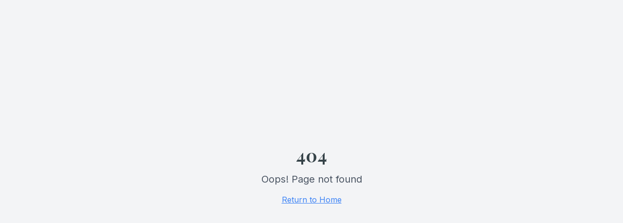

--- FILE ---
content_type: text/html; charset=utf-8
request_url: https://www.grandridgeeyeclinic.com/hybrid-contacts.html
body_size: 3323
content:
<!doctype html>
<html lang="en">
  <head>
    <meta charset="UTF-8" />
    <link rel="icon" href="/logo.png" type="image/png">
    <meta name="viewport" content="width=device-width, initial-scale=1.0, viewport-fit=cover" />
    
    <!-- Google Tag Manager -->
    <script>(function(w,d,s,l,i){w[l]=w[l]||[];w[l].push({'gtm.start':
    new Date().getTime(),event:'gtm.js'});var f=d.getElementsByTagName(s)[0],
    j=d.createElement(s),dl=l!='dataLayer'?'&l='+l:'';j.async=true;j.src=
    'https://www.googletagmanager.com/gtm.js?id='+i+dl;f.parentNode.insertBefore(j,f);
    })(window,document,'script','dataLayer','GTM-XXXXXXX');</script>
    <!-- End Google Tag Manager -->
    
    <!-- Content Security Policy -->
    <meta http-equiv="Content-Security-Policy" content="default-src 'self'; script-src 'self' 'unsafe-inline' 'unsafe-eval' https://maps.googleapis.com https://www.googletagmanager.com; style-src 'self' 'unsafe-inline' https://fonts.googleapis.com; font-src 'self' https://fonts.gstatic.com; img-src 'self' data: https: blob:; connect-src 'self' https://*.supabase.co wss://*.supabase.co https://www.googletagmanager.com https://www.google-analytics.com; frame-src 'self' https://maps.google.com https://www.google.com;">
    
    <!-- PWA Meta Tags -->
    <link rel="apple-touch-icon" href="/pwa-staff-portal-icon-v2.png">
    <meta name="apple-mobile-web-app-capable" content="yes">
    <meta name="apple-mobile-web-app-status-bar-style" content="black-translucent">
    <meta name="apple-mobile-web-app-title" content="Staff Portal">
    <meta name="application-name" content="Staff Portal">
    <meta name="mobile-web-app-capable" content="yes">
    <meta name="theme-color" content="#4A5D52">
    
    <!-- Primary SEO Meta Tags -->
    <title>Vision Club Membership Kennewick WA | No Vision Insurance Eye Care | Grand Ridge Eye Clinic</title>
    <meta name="title" content="Vision Club Membership Kennewick WA | No Vision Insurance Eye Care | Grand Ridge Eye Clinic" />
    <meta name="description" content="Tired of rushed eye exams? Vision Club offers 30-minute appointments, cost+10% eyewear pricing, and monthly payments. Perfect for multiple pairs buyers. No vision insurance hassles. Employer group discounts for 10+ employees. Call (509) 736-0710." />
    <meta name="keywords" content="vision club membership Kennewick, no vision insurance eye care, affordable eyeglasses Tri-Cities, wholesale eyewear pricing, long eye exam appointments, employer vision benefits, eye doctor without insurance, monthly eye care plan, dry eye treatment Tri-Cities, low vision specialist WA, optometrist Richland Pasco" />
    <meta name="author" content="Grand Ridge Eye Clinic" />
    <meta name="robots" content="index, follow, max-image-preview:large, max-snippet:-1, max-video-preview:-1" />
    <link rel="canonical" href="https://grandridgeeyeclinic.com" />
    
    <!-- Geo Tags for Local SEO -->
    <meta name="geo.region" content="US-WA" />
    <meta name="geo.placename" content="Kennewick" />
    <meta name="geo.position" content="46.2042;-119.1742" />
    <meta name="ICBM" content="46.2042, -119.1742" />
    
    <!-- Google Fonts with optimized loading -->
    <link rel="preconnect" href="https://fonts.googleapis.com">
    <link rel="preconnect" href="https://fonts.gstatic.com" crossorigin>
    <link href="https://fonts.googleapis.com/css2?family=Inter:wght@300;400;500;600;700&family=Playfair+Display:wght@600;700;800&display=swap" rel="stylesheet" media="print" onload="this.media='all'; this.onload=null;">
    <noscript>
      <link href="https://fonts.googleapis.com/css2?family=Inter:wght@300;400;500;600;700&family=Playfair+Display:wght@600;700;800&display=swap" rel="stylesheet">
    </noscript>

    <!-- Open Graph / Facebook -->
    <meta property="og:type" content="website" />
    <meta property="og:url" content="https://grandridgeeyeclinic.com" />
    <meta property="og:title" content="Vision Club Membership | No Vision Insurance Eye Care | Kennewick WA" />
    <meta property="og:description" content="30-minute eye exams, cost+10% eyewear, monthly payments. Perfect for multiple pairs buyers. Employer discounts for 10+ employees. No vision insurance needed." />
    <meta property="og:image" content="https://grandridgeeyeclinic.com/logo.png" />
    <meta property="og:site_name" content="Grand Ridge Eye Clinic" />
    <meta property="og:locale" content="en_US" />
    
    <!-- Business Location -->
    <meta property="business:contact_data:street_address" content="7131 W Deschutes Ave, Suite 101" />
    <meta property="business:contact_data:locality" content="Kennewick" />
    <meta property="business:contact_data:region" content="WA" />
    <meta property="business:contact_data:postal_code" content="99336" />
    <meta property="business:contact_data:country_name" content="United States" />
    <meta property="business:contact_data:phone_number" content="+1-509-736-0710" />

    <!-- Twitter Card -->
    <meta name="twitter:card" content="summary_large_image" />
    <meta name="twitter:url" content="https://grandridgeeyeclinic.com" />
    <meta name="twitter:title" content="Vision Club Membership | No Vision Insurance Eye Care" />
    <meta name="twitter:description" content="30-minute eye exams, cost+10% eyewear pricing, monthly payments. Perfect for buying multiple pairs. Employer group discounts available." />
    <meta name="twitter:image" content="https://grandridgeeyeclinic.com/logo.png" />
    
    <!-- Structured Data: Local Business -->
    <script type="application/ld+json">
    {
      "@context": "https://schema.org",
      "@type": "Optician",
      "@id": "https://grandridgeeyeclinic.com/#organization",
      "name": "Grand Ridge Eye Clinic",
      "image": "https://grandridgeeyeclinic.com/logo.png",
      "url": "https://grandridgeeyeclinic.com",
      "telephone": "+1-509-736-0710",
      "email": "info@grandridgeeyeclinic.com",
      "foundingDate": "2004",
      "address": {
        "@type": "PostalAddress",
        "streetAddress": "7131 W Deschutes Ave, Suite 101",
        "addressLocality": "Kennewick",
        "addressRegion": "WA",
        "postalCode": "99336",
        "addressCountry": "US"
      },
      "geo": {
        "@type": "GeoCoordinates",
        "latitude": 46.2042,
        "longitude": -119.1742
      },
      "priceRange": "$$",
      "openingHoursSpecification": [
        {
          "@type": "OpeningHoursSpecification",
          "dayOfWeek": ["Monday", "Tuesday", "Wednesday", "Thursday", "Friday"],
          "opens": "08:00",
          "closes": "17:00"
        }
      ],
      "areaServed": ["Kennewick", "Richland", "Pasco", "West Richland", "Finley", "Tri-Cities WA"],
      "aggregateRating": {
        "@type": "AggregateRating",
        "ratingValue": "5",
        "reviewCount": "150"
      },
      "sameAs": [
        "https://www.facebook.com/GrandRidgeEyeClinic",
        "https://g.page/grand-ridge-eye-clinic"
      ]
    }
    </script>
    
    <!-- Structured Data: Website -->
    <script type="application/ld+json">
    {
      "@context": "https://schema.org",
      "@type": "WebSite",
      "@id": "https://grandridgeeyeclinic.com/#website",
      "url": "https://grandridgeeyeclinic.com",
      "name": "Grand Ridge Eye Clinic",
      "description": "Comprehensive eye care and Vision Club membership in Kennewick, WA serving the Tri-Cities area",
      "publisher": {
        "@id": "https://grandridgeeyeclinic.com/#organization"
      }
    }
    </script>
    <script type="module" crossorigin src="/assets/index-BIJMzdWE.js"></script>
    <link rel="modulepreload" crossorigin href="/assets/react-vendor-CJMwphDv.js">
    <link rel="modulepreload" crossorigin href="/assets/ui-vendor-DDMSLbSN.js">
    <link rel="stylesheet" crossorigin href="/assets/index-DGfF390X.css">
  <link rel="manifest" href="/manifest.webmanifest"><script id="vite-plugin-pwa:register-sw" src="/registerSW.js"></script><script defer src="https://www.grandridgeeyeclinic.com/~flock.js" data-proxy-url="https://www.grandridgeeyeclinic.com/~api/analytics"></script></head>

  <body>
    <!-- Google Tag Manager (noscript) -->
    <noscript><iframe src="https://www.googletagmanager.com/ns.html?id=GTM-XXXXXXX"
    height="0" width="0" style="display:none;visibility:hidden"></iframe></noscript>
    <!-- End Google Tag Manager (noscript) -->
    
    <div id="root"></div>
  </body>
</html>


--- FILE ---
content_type: text/javascript; charset=utf-8
request_url: https://www.grandridgeeyeclinic.com/assets/index-BIJMzdWE.js
body_size: 147590
content:
const __vite__mapDeps=(i,m=__vite__mapDeps,d=(m.f||(m.f=["assets/useFormPersistence-CaVWkn-f.js","assets/react-vendor-CJMwphDv.js","assets/useUIStatePersistence-DnsRX8Yc.js","assets/About-YWP3hN76.js","assets/ui-vendor-DDMSLbSN.js","assets/heart-D58XQdJ4.js","assets/target-CsxoCLIA.js","assets/Doctors-VQiQCbsP.js","assets/badge-aqq0oaWs.js","assets/graduation-cap-BcqcEmag.js","assets/globe-DA9anZNV.js","assets/Services-Cx8HWYOJ.js","assets/microscope-Dv2jx1Mj.js","assets/droplets-g2ChmZYZ.js","assets/sun-xOe2sYSx.js","assets/activity-Dk5oJr8O.js","assets/glasses-Bd7exvLL.js","assets/stethoscope-CJ6aTGfh.js","assets/brain-DC_-kj_B.js","assets/ServiceAreas-hxUi-hbK.js","assets/ServiceAreaPage-6aGwe83o.js","assets/circle-check-big-B_qTS2YZ.js","assets/arrow-right-CKW4DPIB.js","assets/WhatToExpect-BjT4GTO1.js","assets/file-text-oNGD2NIQ.js","assets/LowVision-1ErKDiHH.js","assets/dollar-sign-cF2bsBU6.js","assets/TempSure-BpPZMLp_.js","assets/zap-CcYou5KZ.js","assets/Contact-D13bUohW.js","assets/textarea-DhR4CqUV.js","assets/navigation-DS8FhVMP.js","assets/FAQ-luqqSZzP.js","assets/accordion-Bge4y7Rv.js","assets/circle-check-CRoi8KVn.js","assets/circle-x-DMyGg2wM.js","assets/Insurance-DFb3umPL.js","assets/tabs-CyQQhPyl.js","assets/book-open-CpUTU7uF.js","assets/building-2-4OjHgaqZ.js","assets/circle-help-DqB5DShY.js","assets/briefcase-C0iJJqOz.js","assets/info-CC9yipDb.js","assets/heart-pulse-BW_EGO6r.js","assets/Education-C9CazuH9.js","assets/ExpandableImage-CAYH8Zst.js","assets/dialog-Cj-zO5gw.js","assets/search-DjeUL03F.js","assets/chevron-right-lwSGlw1l.js","assets/educationFAQSchema-Ww7mL4j1.js","assets/eye-external-anatomy-DsoXFb7S.js","assets/eye-cross-section-BLz-EVdt.js","assets/pill-FOgMp5Z9.js","assets/external-link-ChPsJT_h.js","assets/baby-DtgdTJC7.js","assets/PatientResources-DLoyykQ8.js","assets/jspdf.es.min-BnuTwHXG.js","assets/download-XdUzD9yN.js","assets/shield-alert-eQhCp7op.js","assets/mail-CDjjpoY8.js","assets/circle-alert-BqsZYPKT.js","assets/PatientIntakeForm-CaBEzrz_.js","assets/separator-3eiwiPfC.js","assets/printer-Doh1VPMw.js","assets/GoodFaithEstimate-DdVV3oGW.js","assets/scale-Cb1ubbvD.js","assets/clipboard-list-BNVw0j_r.js","assets/BillingPolicy-CrvOxApI.js","assets/receipt-CmXbJnCS.js","assets/credit-card-BA1h2TNv.js","assets/VisionClubValue-_qQhrfIb.js","assets/WaitingList-CISeABV2.js","assets/WaitingListSuccess-BVg6Zv0A.js","assets/Membership-AmF5Rs2l.js","assets/trending-up-BNWTswbR.js","assets/PrivacyPolicy-B3hXvYcI.js","assets/TermsOfService-CmWLpahb.js","assets/HipaaNotice-CQCzQ7RG.js","assets/Unsubscribe-DVwTpTOt.js","assets/Supplements-DdXL2SQC.js","assets/ClinicDisclaimer-B5UbPFPc.js","assets/Omega3-I21mJKhE.js","assets/DetailedInformation-gmYt26_E.js","assets/collapsible-BeWYy792.js","assets/flask-conical-HxmAx5Np.js","assets/lightbulb-BnuTeW-C.js","assets/Glaucoma-DKHaEDc-.js","assets/medicalSEOSchemas-CBS-StFE.js","assets/sparkles-BH1ChRS9.js","assets/GlaucomaSupplements-BboQUul7.js","assets/apple-DxSgpUMz.js","assets/MacularDegeneration-CsQJMKZF.js","assets/BlueLight-BgJ7zwKV.js","assets/monitor-TmK1Rn5e.js","assets/moon-CJ7Npkgq.js","assets/Migraines-cgStDtMq.js","assets/coffee-DbBVNDP0.js","assets/DigitalEyeStrain-BgyZzqDA.js","assets/maximize-2-CV9Yb9bo.js","assets/RefractiveErrors-DX7AmetW.js","assets/BackButton-8o4Lt01X.js","assets/arrow-left-CDA1Rl4D.js","assets/user-DgtvD4x4.js","assets/ChildrensVision-CQsrdD1X.js","assets/KidsEducation-3REqQRDk.js","assets/scroll-area-D-H8n6AW.js","assets/FileSaver.min-BHxCvA2d.js","assets/palette-B90s_PGp.js","assets/TeachingResources-CgjUHrDv.js","assets/Dashboard-C6DlYJHk.js","assets/StaffPortalTabs-BOqQZmbm.js","assets/layout-dashboard-CHywzB9Y.js","assets/bell-D942D4dZ.js","assets/HomeButton-sChTgPtU.js","assets/SessionTimeout-BI_WM21o.js","assets/useOpticalAccess-DxALppdI.js","assets/TimeCorrectionReviewSection-B86DEa9j.js","assets/format-DrLc2Gsy.js","assets/table-w31LuyeX.js","assets/calendar-CIgIDQC5.js","assets/startOfMonth-B_sOHu-8.js","assets/endOfMonth-C1KMAaHb.js","assets/isSameDay-xUI5OG9W.js","assets/differenceInCalendarMonths-C8C7xUXq.js","assets/addDays-DgtbsnTO.js","assets/subDays-CY5FKNNT.js","assets/addYears-KtFQv_Ec.js","assets/endOfWeek-BMpbznaV.js","assets/chevron-left-DIEh1nFb.js","assets/popover-6snRa6vy.js","assets/circle-DnHG3yPW.js","assets/formatDistanceToNow-D5RrsOUt.js","assets/constructNow-2y7TKIdb.js","assets/compareAsc-iZ-xfrkv.js","assets/endOfDay-eBc9CFy4.js","assets/differenceInMilliseconds-C2vULqN8.js","assets/folder-open-K7agKvCQ.js","assets/sticky-note-BSRt4tRK.js","assets/useQuery-GKld2EpG.js","assets/useMutation-BNrbpykA.js","assets/version-C8lX2eW-.js","assets/dateUtils-CYL9AP5Q.js","assets/getDefaultOptions-CWd82BVB.js","assets/parseISO-6N1z1pzx.js","assets/thumbs-up-l1f6TSTr.js","assets/trophy-Z1fqINhI.js","assets/message-square-CS4eoCPu.js","assets/switch-p6y_S-Qb.js","assets/settings-CMXvYOi0.js","assets/shopping-cart-CN7WOJ5p.js","assets/clipboard-check-D4dAoJrD.js","assets/message-circle-B5TDz_oW.js","assets/share-2-BNLJ8KEq.js","assets/rocket-wDQ6GMG1.js","assets/dropdown-menu-C8J8TCjF.js","assets/log-out-DHOf6oaH.js","assets/useAccountabilityTasks-C3kD2L6b.js","assets/differenceInDays-C3EnADOH.js","assets/useCurrentEmployee-CSGpxRvM.js","assets/Employees-C3IvHJtB.js","assets/Breadcrumbs-WOKIvSPg.js","assets/SearchBar-DzI1Xadw.js","assets/trash-2-BAZrNoiK.js","assets/plus-BNZ9PKK9.js","assets/gift-DcCmcNm0.js","assets/music-Dqcg-u9C.js","assets/book-eoPjdybg.js","assets/save-B6Z1J4rY.js","assets/user-x-BYpEnZtn.js","assets/user-check-D_zy8QEH.js","assets/pen-przgkK-f.js","assets/user-plus-DiDLbAtv.js","assets/CreateEmployee-Dggtbklx.js","assets/EmployeeProfile-ES1sGCoZ.js","assets/isToday-B_VOp8g8.js","assets/pencil-DeFe9cji.js","assets/toggle-group-Cz1-jlvz.js","assets/timeUtils-BVX2Ed3p.js","assets/scheduleColors-DXVeFvSH.js","assets/eachDayOfInterval-D4pRkHfb.js","assets/list-DzsriN9r.js","assets/key-CV1S3k4R.js","assets/upload-DDW8W6ED.js","assets/TimeClock-D1d3-nWJ.js","assets/log-in-k5Ci_V16.js","assets/TimeClockKiosk-CuOwaDZZ.js","assets/camera-C7xyKkPp.js","assets/lock-CAJQRHO0.js","assets/ImportEmployees-pMig19U1.js","assets/papaparse.min-BQBWjxIt.js","assets/Schedule-C4Ae-5yv.js","assets/ScheduleLegend-wm8N1FJf.js","assets/differenceInMinutes-B4vjjkjw.js","assets/grip-vertical-88WWBIPu.js","assets/subWeeks-Bt4xHdIW.js","assets/ManageSchedule-BMJcrkT4.js","assets/archive-DuYPMBEJ.js","assets/rotate-ccw-CCPy20sw.js","assets/undo-2-DNxMHO1T.js","assets/copy-CcRqiK9A.js","assets/TimeOffRequests-CWZPw6Fv.js","assets/ManageTimeOff-CC4J1bZ8.js","assets/Insurances-CK2DRnlN.js","assets/square-pen-DmKpE4N5.js","assets/CredentialingServiceDetails-BDXaLT6B.js","assets/CredentialingSchedule-BYuAS4mO.js","assets/isPast-BLF9Yc2F.js","assets/DoctorsList-D0kU3mwY.js","assets/virtual-grid-D36ZEPio.js","assets/index-DJJ0bC05.js","assets/DoctorProfile-CuzDDcNh.js","assets/EditDoctorLicense-DMJa2hMH.js","assets/UploadDoctorDocuments-Baawuq2m.js","assets/HRDocumentation-DvR5-iJp.js","assets/database-DGOJTpzE.js","assets/GoLiveGuide-B-T0d498.js","assets/DepartmentDocuments-0IsjgyOT.js","assets/folder-BCVm5xAz.js","assets/file-DW2L5e7d.js","assets/Documents-BSmENKAU.js","assets/flag-0bL5JZAb.js","assets/purify.es-B9ZVCkUG.js","assets/TrainingManagement-BWNglYoV.js","assets/EmployeeTraining-ClQHDZzW.js","assets/progress-DvyhXkgC.js","assets/CreateTrainingModule-DRyQ2Acp.js","assets/TrainingModuleViewer-RGwG34FW.js","assets/radio-group-Co_MqImH.js","assets/list-ordered-DjlYMgYk.js","assets/image-_H5XOfgC.js","assets/TrainingAssessment-ZM88dpgU.js","assets/SetEmployeePins-CM9RNipV.js","assets/SetMyPin-CjFREvCY.js","assets/MyProfile-BrVh6jPi.js","assets/MyDocuments-UCc40HT1.js","assets/FunZone-CVmjk5im.js","assets/send-Cr9zPPy7.js","assets/TriviaManagement-BlIdT7td.js","assets/TeamFavoritesSearch-BcXIgllm.js","assets/Notifications-BGUY3HVD.js","assets/OnboardingManagement-B_HVJa_A.js","assets/MyOnboarding-_l_zZOeL.js","assets/Polls-OygNUnYs.js","assets/chart-column-DHrENA-l.js","assets/PollResults-T7CuWLOL.js","assets/PolicyManagement-C4rlMcnx.js","assets/PolicyResponses-BC4Xpiw2.js","assets/MyPolicyUpdates-CiQpfxLx.js","assets/EmployeeManual-DI3Pucn8.js","assets/ManageEmployeeManual-ppKjqpbg.js","assets/history-B9URYZ7c.js","assets/EmployeeManualSections-Czkz0Uxg.js","assets/ManageManualSections-CgE1ziDA.js","assets/folder-plus-C8j_olaq.js","assets/AlertPreferences-DAvnZQEC.js","assets/PerformanceReviews-CQQ5VuWA.js","assets/EmployeeReviewForm-BI1wKc7y.js","assets/Goals-eoYWujiA.js","assets/MyTrainingGoals-rW6eC_2w.js","assets/Training-DFFGy1W7.js","assets/PTOManagement-CnN8FfVx.js","assets/OrgChart-CKfQfBtb.js","assets/AccountabilityChart-DQYBE5jU.js","assets/HRAnalytics-6S5oxh8s.js","assets/PulseSurveys-htkpUhzB.js","assets/MyCompensation-Ce2WzC9V.js","assets/Optical-DQ7nGvki.js","assets/LowVision-CB2PYBGw.js","assets/SummitLabPrices-BzAbthnO.js","assets/OpticalQuote-UcA2Hu26.js","assets/html2canvas.esm-CBrSDip1.js","assets/PayPeriodManagement-2NWv37vO.js","assets/PayPeriodEntryEditor-B9N9hyKv.js","assets/MyTimesheet-B_z-pBY-.js","assets/LawPostings-B3Y0e-NV.js","assets/Reminders-nqA1wEaL.js","assets/JobRequirements-C_ofECdu.js","assets/ChangePassword-DSnvRSA1.js","assets/ReferralList-BzfsrY8a.js","assets/distanceUtils-DPiu_r0y.js","assets/layout-grid-BloTu495.js","assets/DoctorResources-BGXfB_BJ.js","assets/file-down-BC9zMnw1.js","assets/underline-fE0detsx.js","assets/file-up-Dfgco5AG.js","assets/ManageTimecards-CJrUwt_p.js","assets/ContractorJobTracking-CWik36aM.js","assets/NoticeManagement-D972gjrm.js","assets/WeeklyMeetings-BJurBHVS.js","assets/MyTodos-D6dPdQJE.js","assets/EmployeeTaskList-BTYyU_L7.js","assets/ManageTeamProfiles-BSDe6R-6.js","assets/FinancialAgreementForm-DPGvLeVZ.js","assets/Billing-BCwj7aUV.js","assets/calculator-CZR2pBFJ.js","assets/ShoppingList-wz76YJO9.js","assets/package-BPP1n4FJ.js","assets/EmailCampaigns-BGPvcI5O.js","assets/code-BFWt7tPT.js","assets/minus-CQqNSytf.js","assets/PatientListProcessor-CEA6lXqr.js","assets/PatientHandouts-CbPVZ63M.js","assets/grid-3x3-BCT3pUxW.js","assets/PrintoutBuilder-BjCFGEhf.js","assets/FamilyPricingPrintout-DeP2qxBF.js","assets/AdminLayout-1_5MWeQe.js","assets/Dashboard-C-eXZUAT.js","assets/Plans-BCn7qRzs.js","assets/Members-BtHk7eeZ.js","assets/useDebounce-DqiPU7c9.js","assets/VisionClubReservations-BqUCN7US.js","assets/PricingStrategy-7wmI9Xi1.js","assets/CompetitiveStrategy-DPoDUb5k.js","assets/TraditionalPracticeModel-BHXWuZpa.js","assets/TempSureResearch-S8yiZROs.js","assets/WinBackCampaign-nVfuSC5M.js","assets/MembershipSustainability-Dioecq6T.js","assets/FamilyPricingModel-ClarIGPz.js","assets/MembershipContract-DABn5tYg.js","assets/Metrics-DG-RShb4.js","assets/Campaigns-CpV_k60B.js","assets/AdminManagement-BAs_mIfn.js","assets/Compliance-IYfCHinp.js","assets/SystemInfo-od7BcnEb.js","assets/CredentialingAuditLogs-hlMYYEre.js","assets/LaunchAnnouncement-Ddnk2cfy.js","assets/EmailLogs-PoBPmPGQ.js","assets/PatientPreview-BNcw4ydK.js","assets/PatientForms-BuR8yzOe.js","assets/AuditLogs-ChKdtRth.js","assets/SecurityDashboard-BO0AUPUh.js","assets/SecuritySetup-DKeqmHZ4.js","assets/SecurityMonitoring-Ju9qrKWi.js","assets/TrustedIPs-kZsFP0S2.js","assets/wifi-G2Vd8Tfl.js","assets/TrustedIPManagement-uIeCnwAM.js","assets/Suggestions-QCPbgpsM.js","assets/LaunchChecklist-CYd0xxR1.js","assets/EmployerManagement-CJxsIsmh.js","assets/BusinessOutreach-Cov287JA.js","assets/DebtCollectionGuidelines-CnVlSyQy.js","assets/SEOManagement-DoRkMtcI.js","assets/GoogleBusinessProfile-CtLOGGQP.js","assets/GooglePresence-D2mq2C7D.js","assets/Changelog-CvUj7y9c.js","assets/ProfitSharing-BLdXXYWt.js","assets/SocialMediaManagement-CzjYSfcQ.js","assets/TeachersUnionLetter-EPNbHSoo.js","assets/LowVisionLetter-eonZwxOz.js","assets/LocalProviders-DRigMskK.js","assets/Analytics-DDes7WSb.js","assets/MembershipSuccess-b-aGG3AD.js","assets/SubscriptionManagement-iU8BNIXP.js","assets/PatientForms-CcXSNZxF.js","assets/Dashboard-DDW2LzqU.js","assets/Dashboard-BWKC3V7Z.js","assets/EmployeeRoster-Z9a9u60W.js","assets/AddEmployee-D2bxziCw.js","assets/Subsidies-DLfPIcHn.js","assets/Reports-DdzNIjNa.js","assets/DemoTraining-Dk9Ub8bF.js","assets/DemoPresentation-sy-D5LIz.js"])))=>i.map(i=>d[i]);
var Ef=Object.defineProperty;var xo=r=>{throw TypeError(r)};var jf=(r,e,t)=>e in r?Ef(r,e,{enumerable:!0,configurable:!0,writable:!0,value:t}):r[e]=t;var Bt=(r,e,t)=>jf(r,typeof e!="symbol"?e+"":e,t),ki=(r,e,t)=>e.has(r)||xo("Cannot "+t);var C=(r,e,t)=>(ki(r,e,"read from private field"),t?t.call(r):e.get(r)),xe=(r,e,t)=>e.has(r)?xo("Cannot add the same private member more than once"):e instanceof WeakSet?e.add(r):e.set(r,t),ae=(r,e,t,s)=>(ki(r,e,"write to private field"),s?s.call(r,t):e.set(r,t),t),Qe=(r,e,t)=>(ki(r,e,"access private method"),t);var wn=(r,e,t,s)=>({set _(n){ae(r,e,n,t)},get _(){return C(r,e,s)}});import{j as a,P as Ce,u as Ze,B as Tf,a as Ys,b as $a,c as ge,d as ws,e as mc,R as Sf,f as Ps,g as pc,h as Et,i as kf,D as gc,C as yc,k as si,l as vc,m as ni,n as _c,A as bc,o as wc,S as xc,_ as Z,t as Af,p as ii,O as Cf,q as Rf,W as Pf,r as Of,T as If,s as Nf,v as Ec,w as jc,x as Df,y as Lf,z as $f,E as Mf,F as Vf,G as Ff,H as Uf,I as zf,J as Bf}from"./ui-vendor-DDMSLbSN.js";import{a as ai,g as Ma,r as d,R as A,b as qf,u as Qr,d as Wf,N as Tc,L as Ve,e as Sc,f as Hf,B as Kf,h as Gf,i as x}from"./react-vendor-CJMwphDv.js";(function(){const e=document.createElement("link").relList;if(e&&e.supports&&e.supports("modulepreload"))return;for(const n of document.querySelectorAll('link[rel="modulepreload"]'))s(n);new MutationObserver(n=>{for(const i of n)if(i.type==="childList")for(const o of i.addedNodes)o.tagName==="LINK"&&o.rel==="modulepreload"&&s(o)}).observe(document,{childList:!0,subtree:!0});function t(n){const i={};return n.integrity&&(i.integrity=n.integrity),n.referrerPolicy&&(i.referrerPolicy=n.referrerPolicy),n.crossOrigin==="use-credentials"?i.credentials="include":n.crossOrigin==="anonymous"?i.credentials="omit":i.credentials="same-origin",i}function s(n){if(n.ep)return;n.ep=!0;const i=t(n);fetch(n.href,i)}})();var kc,Eo=ai;kc=Eo.createRoot,Eo.hydrateRoot;var Jf=typeof Element<"u",Zf=typeof Map=="function",Qf=typeof Set=="function",Yf=typeof ArrayBuffer=="function"&&!!ArrayBuffer.isView;function Dn(r,e){if(r===e)return!0;if(r&&e&&typeof r=="object"&&typeof e=="object"){if(r.constructor!==e.constructor)return!1;var t,s,n;if(Array.isArray(r)){if(t=r.length,t!=e.length)return!1;for(s=t;s--!==0;)if(!Dn(r[s],e[s]))return!1;return!0}var i;if(Zf&&r instanceof Map&&e instanceof Map){if(r.size!==e.size)return!1;for(i=r.entries();!(s=i.next()).done;)if(!e.has(s.value[0]))return!1;for(i=r.entries();!(s=i.next()).done;)if(!Dn(s.value[1],e.get(s.value[0])))return!1;return!0}if(Qf&&r instanceof Set&&e instanceof Set){if(r.size!==e.size)return!1;for(i=r.entries();!(s=i.next()).done;)if(!e.has(s.value[0]))return!1;return!0}if(Yf&&ArrayBuffer.isView(r)&&ArrayBuffer.isView(e)){if(t=r.length,t!=e.length)return!1;for(s=t;s--!==0;)if(r[s]!==e[s])return!1;return!0}if(r.constructor===RegExp)return r.source===e.source&&r.flags===e.flags;if(r.valueOf!==Object.prototype.valueOf&&typeof r.valueOf=="function"&&typeof e.valueOf=="function")return r.valueOf()===e.valueOf();if(r.toString!==Object.prototype.toString&&typeof r.toString=="function"&&typeof e.toString=="function")return r.toString()===e.toString();if(n=Object.keys(r),t=n.length,t!==Object.keys(e).length)return!1;for(s=t;s--!==0;)if(!Object.prototype.hasOwnProperty.call(e,n[s]))return!1;if(Jf&&r instanceof Element)return!1;for(s=t;s--!==0;)if(!((n[s]==="_owner"||n[s]==="__v"||n[s]==="__o")&&r.$$typeof)&&!Dn(r[n[s]],e[n[s]]))return!1;return!0}return r!==r&&e!==e}var Xf=function(e,t){try{return Dn(e,t)}catch(s){if((s.message||"").match(/stack|recursion/i))return console.warn("react-fast-compare cannot handle circular refs"),!1;throw s}};const em=Ma(Xf);var tm=function(r,e,t,s,n,i,o,l){if(!r){var c;if(e===void 0)c=new Error("Minified exception occurred; use the non-minified dev environment for the full error message and additional helpful warnings.");else{var u=[t,s,n,i,o,l],h=0;c=new Error(e.replace(/%s/g,function(){return u[h++]})),c.name="Invariant Violation"}throw c.framesToPop=1,c}},rm=tm;const jo=Ma(rm);var sm=function(e,t,s,n){var i=s?s.call(n,e,t):void 0;if(i!==void 0)return!!i;if(e===t)return!0;if(typeof e!="object"||!e||typeof t!="object"||!t)return!1;var o=Object.keys(e),l=Object.keys(t);if(o.length!==l.length)return!1;for(var c=Object.prototype.hasOwnProperty.bind(t),u=0;u<o.length;u++){var h=o[u];if(!c(h))return!1;var m=e[h],p=t[h];if(i=s?s.call(n,m,p,h):void 0,i===!1||i===void 0&&m!==p)return!1}return!0};const nm=Ma(sm);var Ac=(r=>(r.BASE="base",r.BODY="body",r.HEAD="head",r.HTML="html",r.LINK="link",r.META="meta",r.NOSCRIPT="noscript",r.SCRIPT="script",r.STYLE="style",r.TITLE="title",r.FRAGMENT="Symbol(react.fragment)",r))(Ac||{}),Ai={link:{rel:["amphtml","canonical","alternate"]},script:{type:["application/ld+json"]},meta:{charset:"",name:["generator","robots","description"],property:["og:type","og:title","og:url","og:image","og:image:alt","og:description","twitter:url","twitter:title","twitter:description","twitter:image","twitter:image:alt","twitter:card","twitter:site"]}},To=Object.values(Ac),Va={accesskey:"accessKey",charset:"charSet",class:"className",contenteditable:"contentEditable",contextmenu:"contextMenu","http-equiv":"httpEquiv",itemprop:"itemProp",tabindex:"tabIndex"},im=Object.entries(Va).reduce((r,[e,t])=>(r[t]=e,r),{}),Ft="data-rh",ls={DEFAULT_TITLE:"defaultTitle",DEFER:"defer",ENCODE_SPECIAL_CHARACTERS:"encodeSpecialCharacters",ON_CHANGE_CLIENT_STATE:"onChangeClientState",TITLE_TEMPLATE:"titleTemplate",PRIORITIZE_SEO_TAGS:"prioritizeSeoTags"},cs=(r,e)=>{for(let t=r.length-1;t>=0;t-=1){const s=r[t];if(Object.prototype.hasOwnProperty.call(s,e))return s[e]}return null},am=r=>{let e=cs(r,"title");const t=cs(r,ls.TITLE_TEMPLATE);if(Array.isArray(e)&&(e=e.join("")),t&&e)return t.replace(/%s/g,()=>e);const s=cs(r,ls.DEFAULT_TITLE);return e||s||void 0},om=r=>cs(r,ls.ON_CHANGE_CLIENT_STATE)||(()=>{}),Ci=(r,e)=>e.filter(t=>typeof t[r]<"u").map(t=>t[r]).reduce((t,s)=>({...t,...s}),{}),lm=(r,e)=>e.filter(t=>typeof t.base<"u").map(t=>t.base).reverse().reduce((t,s)=>{if(!t.length){const n=Object.keys(s);for(let i=0;i<n.length;i+=1){const l=n[i].toLowerCase();if(r.indexOf(l)!==-1&&s[l])return t.concat(s)}}return t},[]),cm=r=>console&&typeof console.warn=="function"&&console.warn(r),Ls=(r,e,t)=>{const s={};return t.filter(n=>Array.isArray(n[r])?!0:(typeof n[r]<"u"&&cm(`Helmet: ${r} should be of type "Array". Instead found type "${typeof n[r]}"`),!1)).map(n=>n[r]).reverse().reduce((n,i)=>{const o={};i.filter(c=>{let u;const h=Object.keys(c);for(let p=0;p<h.length;p+=1){const f=h[p],_=f.toLowerCase();e.indexOf(_)!==-1&&!(u==="rel"&&c[u].toLowerCase()==="canonical")&&!(_==="rel"&&c[_].toLowerCase()==="stylesheet")&&(u=_),e.indexOf(f)!==-1&&(f==="innerHTML"||f==="cssText"||f==="itemprop")&&(u=f)}if(!u||!c[u])return!1;const m=c[u].toLowerCase();return s[u]||(s[u]={}),o[u]||(o[u]={}),s[u][m]?!1:(o[u][m]=!0,!0)}).reverse().forEach(c=>n.push(c));const l=Object.keys(o);for(let c=0;c<l.length;c+=1){const u=l[c],h={...s[u],...o[u]};s[u]=h}return n},[]).reverse()},um=(r,e)=>{if(Array.isArray(r)&&r.length){for(let t=0;t<r.length;t+=1)if(r[t][e])return!0}return!1},dm=r=>({baseTag:lm(["href"],r),bodyAttributes:Ci("bodyAttributes",r),defer:cs(r,ls.DEFER),encode:cs(r,ls.ENCODE_SPECIAL_CHARACTERS),htmlAttributes:Ci("htmlAttributes",r),linkTags:Ls("link",["rel","href"],r),metaTags:Ls("meta",["name","charset","http-equiv","property","itemprop"],r),noscriptTags:Ls("noscript",["innerHTML"],r),onChangeClientState:om(r),scriptTags:Ls("script",["src","innerHTML"],r),styleTags:Ls("style",["cssText"],r),title:am(r),titleAttributes:Ci("titleAttributes",r),prioritizeSeoTags:um(r,ls.PRIORITIZE_SEO_TAGS)}),Cc=r=>Array.isArray(r)?r.join(""):r,hm=(r,e)=>{const t=Object.keys(r);for(let s=0;s<t.length;s+=1)if(e[t[s]]&&e[t[s]].includes(r[t[s]]))return!0;return!1},Ri=(r,e)=>Array.isArray(r)?r.reduce((t,s)=>(hm(s,e)?t.priority.push(s):t.default.push(s),t),{priority:[],default:[]}):{default:r,priority:[]},So=(r,e)=>({...r,[e]:void 0}),fm=["noscript","script","style"],Yi=(r,e=!0)=>e===!1?String(r):String(r).replace(/&/g,"&amp;").replace(/</g,"&lt;").replace(/>/g,"&gt;").replace(/"/g,"&quot;").replace(/'/g,"&#x27;"),Rc=r=>Object.keys(r).reduce((e,t)=>{const s=typeof r[t]<"u"?`${t}="${r[t]}"`:`${t}`;return e?`${e} ${s}`:s},""),mm=(r,e,t,s)=>{const n=Rc(t),i=Cc(e);return n?`<${r} ${Ft}="true" ${n}>${Yi(i,s)}</${r}>`:`<${r} ${Ft}="true">${Yi(i,s)}</${r}>`},pm=(r,e,t=!0)=>e.reduce((s,n)=>{const i=n,o=Object.keys(i).filter(u=>!(u==="innerHTML"||u==="cssText")).reduce((u,h)=>{const m=typeof i[h]>"u"?h:`${h}="${Yi(i[h],t)}"`;return u?`${u} ${m}`:m},""),l=i.innerHTML||i.cssText||"",c=fm.indexOf(r)===-1;return`${s}<${r} ${Ft}="true" ${o}${c?"/>":`>${l}</${r}>`}`},""),Pc=(r,e={})=>Object.keys(r).reduce((t,s)=>{const n=Va[s];return t[n||s]=r[s],t},e),gm=(r,e,t)=>{const s={key:e,[Ft]:!0},n=Pc(t,s);return[A.createElement("title",n,e)]},Ln=(r,e)=>e.map((t,s)=>{const n={key:s,[Ft]:!0};return Object.keys(t).forEach(i=>{const l=Va[i]||i;if(l==="innerHTML"||l==="cssText"){const c=t.innerHTML||t.cssText;n.dangerouslySetInnerHTML={__html:c}}else n[l]=t[i]}),A.createElement(r,n)}),wt=(r,e,t=!0)=>{switch(r){case"title":return{toComponent:()=>gm(r,e.title,e.titleAttributes),toString:()=>mm(r,e.title,e.titleAttributes,t)};case"bodyAttributes":case"htmlAttributes":return{toComponent:()=>Pc(e),toString:()=>Rc(e)};default:return{toComponent:()=>Ln(r,e),toString:()=>pm(r,e,t)}}},ym=({metaTags:r,linkTags:e,scriptTags:t,encode:s})=>{const n=Ri(r,Ai.meta),i=Ri(e,Ai.link),o=Ri(t,Ai.script);return{priorityMethods:{toComponent:()=>[...Ln("meta",n.priority),...Ln("link",i.priority),...Ln("script",o.priority)],toString:()=>`${wt("meta",n.priority,s)} ${wt("link",i.priority,s)} ${wt("script",o.priority,s)}`},metaTags:n.default,linkTags:i.default,scriptTags:o.default}},vm=r=>{const{baseTag:e,bodyAttributes:t,encode:s=!0,htmlAttributes:n,noscriptTags:i,styleTags:o,title:l="",titleAttributes:c,prioritizeSeoTags:u}=r;let{linkTags:h,metaTags:m,scriptTags:p}=r,f={toComponent:()=>{},toString:()=>""};return u&&({priorityMethods:f,linkTags:h,metaTags:m,scriptTags:p}=ym(r)),{priority:f,base:wt("base",e,s),bodyAttributes:wt("bodyAttributes",t,s),htmlAttributes:wt("htmlAttributes",n,s),link:wt("link",h,s),meta:wt("meta",m,s),noscript:wt("noscript",i,s),script:wt("script",p,s),style:wt("style",o,s),title:wt("title",{title:l,titleAttributes:c},s)}},Xi=vm,xn=[],Oc=!!(typeof window<"u"&&window.document&&window.document.createElement),ea=class{constructor(r,e){Bt(this,"instances",[]);Bt(this,"canUseDOM",Oc);Bt(this,"context");Bt(this,"value",{setHelmet:r=>{this.context.helmet=r},helmetInstances:{get:()=>this.canUseDOM?xn:this.instances,add:r=>{(this.canUseDOM?xn:this.instances).push(r)},remove:r=>{const e=(this.canUseDOM?xn:this.instances).indexOf(r);(this.canUseDOM?xn:this.instances).splice(e,1)}}});this.context=r,this.canUseDOM=e||!1,e||(r.helmet=Xi({baseTag:[],bodyAttributes:{},htmlAttributes:{},linkTags:[],metaTags:[],noscriptTags:[],scriptTags:[],styleTags:[],title:"",titleAttributes:{}}))}},_m={},Ic=A.createContext(_m),Vr,Nc=(Vr=class extends d.Component{constructor(t){super(t);Bt(this,"helmetData");this.helmetData=new ea(this.props.context||{},Vr.canUseDOM)}render(){return A.createElement(Ic.Provider,{value:this.helmetData.value},this.props.children)}},Bt(Vr,"canUseDOM",Oc),Vr),Yr=(r,e)=>{const t=document.head||document.querySelector("head"),s=t.querySelectorAll(`${r}[${Ft}]`),n=[].slice.call(s),i=[];let o;return e&&e.length&&e.forEach(l=>{const c=document.createElement(r);for(const u in l)if(Object.prototype.hasOwnProperty.call(l,u))if(u==="innerHTML")c.innerHTML=l.innerHTML;else if(u==="cssText")c.styleSheet?c.styleSheet.cssText=l.cssText:c.appendChild(document.createTextNode(l.cssText));else{const h=u,m=typeof l[h]>"u"?"":l[h];c.setAttribute(u,m)}c.setAttribute(Ft,"true"),n.some((u,h)=>(o=h,c.isEqualNode(u)))?n.splice(o,1):i.push(c)}),n.forEach(l=>{var c;return(c=l.parentNode)==null?void 0:c.removeChild(l)}),i.forEach(l=>t.appendChild(l)),{oldTags:n,newTags:i}},ta=(r,e)=>{const t=document.getElementsByTagName(r)[0];if(!t)return;const s=t.getAttribute(Ft),n=s?s.split(","):[],i=[...n],o=Object.keys(e);for(const l of o){const c=e[l]||"";t.getAttribute(l)!==c&&t.setAttribute(l,c),n.indexOf(l)===-1&&n.push(l);const u=i.indexOf(l);u!==-1&&i.splice(u,1)}for(let l=i.length-1;l>=0;l-=1)t.removeAttribute(i[l]);n.length===i.length?t.removeAttribute(Ft):t.getAttribute(Ft)!==o.join(",")&&t.setAttribute(Ft,o.join(","))},bm=(r,e)=>{typeof r<"u"&&document.title!==r&&(document.title=Cc(r)),ta("title",e)},ko=(r,e)=>{const{baseTag:t,bodyAttributes:s,htmlAttributes:n,linkTags:i,metaTags:o,noscriptTags:l,onChangeClientState:c,scriptTags:u,styleTags:h,title:m,titleAttributes:p}=r;ta("body",s),ta("html",n),bm(m,p);const f={baseTag:Yr("base",t),linkTags:Yr("link",i),metaTags:Yr("meta",o),noscriptTags:Yr("noscript",l),scriptTags:Yr("script",u),styleTags:Yr("style",h)},_={},g={};Object.keys(f).forEach(y=>{const{newTags:j,oldTags:v}=f[y];j.length&&(_[y]=j),v.length&&(g[y]=f[y].oldTags)}),e&&e(),c(r,_,g)},$s=null,wm=r=>{$s&&cancelAnimationFrame($s),r.defer?$s=requestAnimationFrame(()=>{ko(r,()=>{$s=null})}):(ko(r),$s=null)},xm=wm,Ao=class extends d.Component{constructor(){super(...arguments);Bt(this,"rendered",!1)}shouldComponentUpdate(e){return!nm(e,this.props)}componentDidUpdate(){this.emitChange()}componentWillUnmount(){const{helmetInstances:e}=this.props.context;e.remove(this),this.emitChange()}emitChange(){const{helmetInstances:e,setHelmet:t}=this.props.context;let s=null;const n=dm(e.get().map(i=>{const o={...i.props};return delete o.context,o}));Nc.canUseDOM?xm(n):Xi&&(s=Xi(n)),t(s)}init(){if(this.rendered)return;this.rendered=!0;const{helmetInstances:e}=this.props.context;e.add(this),this.emitChange()}render(){return this.init(),null}},Qi,Em=(Qi=class extends d.Component{shouldComponentUpdate(r){return!em(So(this.props,"helmetData"),So(r,"helmetData"))}mapNestedChildrenToProps(r,e){if(!e)return null;switch(r.type){case"script":case"noscript":return{innerHTML:e};case"style":return{cssText:e};default:throw new Error(`<${r.type} /> elements are self-closing and can not contain children. Refer to our API for more information.`)}}flattenArrayTypeChildren(r,e,t,s){return{...e,[r.type]:[...e[r.type]||[],{...t,...this.mapNestedChildrenToProps(r,s)}]}}mapObjectTypeChildren(r,e,t,s){switch(r.type){case"title":return{...e,[r.type]:s,titleAttributes:{...t}};case"body":return{...e,bodyAttributes:{...t}};case"html":return{...e,htmlAttributes:{...t}};default:return{...e,[r.type]:{...t}}}}mapArrayTypeChildrenToProps(r,e){let t={...e};return Object.keys(r).forEach(s=>{t={...t,[s]:r[s]}}),t}warnOnInvalidChildren(r,e){return jo(To.some(t=>r.type===t),typeof r.type=="function"?"You may be attempting to nest <Helmet> components within each other, which is not allowed. Refer to our API for more information.":`Only elements types ${To.join(", ")} are allowed. Helmet does not support rendering <${r.type}> elements. Refer to our API for more information.`),jo(!e||typeof e=="string"||Array.isArray(e)&&!e.some(t=>typeof t!="string"),`Helmet expects a string as a child of <${r.type}>. Did you forget to wrap your children in braces? ( <${r.type}>{\`\`}</${r.type}> ) Refer to our API for more information.`),!0}mapChildrenToProps(r,e){let t={};return A.Children.forEach(r,s=>{if(!s||!s.props)return;const{children:n,...i}=s.props,o=Object.keys(i).reduce((c,u)=>(c[im[u]||u]=i[u],c),{});let{type:l}=s;switch(typeof l=="symbol"?l=l.toString():this.warnOnInvalidChildren(s,n),l){case"Symbol(react.fragment)":e=this.mapChildrenToProps(n,e);break;case"link":case"meta":case"noscript":case"script":case"style":t=this.flattenArrayTypeChildren(s,t,o,n);break;default:e=this.mapObjectTypeChildren(s,e,o,n);break}}),this.mapArrayTypeChildrenToProps(t,e)}render(){const{children:r,...e}=this.props;let t={...e},{helmetData:s}=e;if(r&&(t=this.mapChildrenToProps(r,t)),s&&!(s instanceof ea)){const n=s;s=new ea(n.context,!0),delete t.helmetData}return s?A.createElement(Ao,{...t,context:s.value}):A.createElement(Ic.Consumer,null,n=>A.createElement(Ao,{...t,context:n}))}},Bt(Qi,"defaultProps",{defer:!0,encodeSpecialCharacters:!0,prioritizeSeoTags:!1}),Qi);const jm="modulepreload",Tm=function(r){return"/"+r},Co={},E=function(e,t,s){let n=Promise.resolve();if(t&&t.length>0){document.getElementsByTagName("link");const o=document.querySelector("meta[property=csp-nonce]"),l=(o==null?void 0:o.nonce)||(o==null?void 0:o.getAttribute("nonce"));n=Promise.allSettled(t.map(c=>{if(c=Tm(c),c in Co)return;Co[c]=!0;const u=c.endsWith(".css"),h=u?'[rel="stylesheet"]':"";if(document.querySelector(`link[href="${c}"]${h}`))return;const m=document.createElement("link");if(m.rel=u?"stylesheet":jm,u||(m.as="script"),m.crossOrigin="",m.href=c,l&&m.setAttribute("nonce",l),document.head.appendChild(m),u)return new Promise((p,f)=>{m.addEventListener("load",p),m.addEventListener("error",()=>f(new Error(`Unable to preload CSS for ${c}`)))})}))}function i(o){const l=new Event("vite:preloadError",{cancelable:!0});if(l.payload=o,window.dispatchEvent(l),!l.defaultPrevented)throw o}return n.then(o=>{for(const l of o||[])l.status==="rejected"&&i(l.reason);return e().catch(i)})},Sm=1,km=1e6;let Pi=0;function Am(){return Pi=(Pi+1)%Number.MAX_SAFE_INTEGER,Pi.toString()}const Oi=new Map,Ro=r=>{if(Oi.has(r))return;const e=setTimeout(()=>{Oi.delete(r),Ws({type:"REMOVE_TOAST",toastId:r})},km);Oi.set(r,e)},Cm=(r,e)=>{switch(e.type){case"ADD_TOAST":return{...r,toasts:[e.toast,...r.toasts].slice(0,Sm)};case"UPDATE_TOAST":return{...r,toasts:r.toasts.map(t=>t.id===e.toast.id?{...t,...e.toast}:t)};case"DISMISS_TOAST":{const{toastId:t}=e;return t?Ro(t):r.toasts.forEach(s=>{Ro(s.id)}),{...r,toasts:r.toasts.map(s=>s.id===t||t===void 0?{...s,open:!1}:s)}}case"REMOVE_TOAST":return e.toastId===void 0?{...r,toasts:[]}:{...r,toasts:r.toasts.filter(t=>t.id!==e.toastId)}}},$n=[];let Mn={toasts:[]};function Ws(r){Mn=Cm(Mn,r),$n.forEach(e=>{e(Mn)})}function Rm({...r}){const e=Am(),t=n=>Ws({type:"UPDATE_TOAST",toast:{...n,id:e}}),s=()=>Ws({type:"DISMISS_TOAST",toastId:e});return Ws({type:"ADD_TOAST",toast:{...r,id:e,open:!0,onOpenChange:n=>{n||s()}}}),{id:e,dismiss:s,update:t}}function oi(){const[r,e]=d.useState(Mn);return d.useEffect(()=>($n.push(e),()=>{const t=$n.indexOf(e);t>-1&&$n.splice(t,1)}),[r]),{...r,toast:Rm,dismiss:t=>Ws({type:"DISMISS_TOAST",toastId:t})}}var Dc=Object.freeze({position:"absolute",border:0,width:1,height:1,padding:0,margin:-1,overflow:"hidden",clip:"rect(0, 0, 0, 0)",whiteSpace:"nowrap",wordWrap:"normal"}),Pm="VisuallyHidden",li=d.forwardRef((r,e)=>a.jsx(Ce.span,{...r,ref:e,style:{...Dc,...r.style}}));li.displayName=Pm;var Om=li,Fa="ToastProvider",[Ua,Im,Nm]=mc("Toast"),[Lc]=Ps("Toast",[Nm]),[Dm,ci]=Lc(Fa),$c=r=>{const{__scopeToast:e,label:t="Notification",duration:s=5e3,swipeDirection:n="right",swipeThreshold:i=50,children:o}=r,[l,c]=d.useState(null),[u,h]=d.useState(0),m=d.useRef(!1),p=d.useRef(!1);return t.trim()||console.error(`Invalid prop \`label\` supplied to \`${Fa}\`. Expected non-empty \`string\`.`),a.jsx(Ua.Provider,{scope:e,children:a.jsx(Dm,{scope:e,label:t,duration:s,swipeDirection:n,swipeThreshold:i,toastCount:u,viewport:l,onViewportChange:c,onToastAdd:d.useCallback(()=>h(f=>f+1),[]),onToastRemove:d.useCallback(()=>h(f=>f-1),[]),isFocusedToastEscapeKeyDownRef:m,isClosePausedRef:p,children:o})})};$c.displayName=Fa;var Mc="ToastViewport",Lm=["F8"],ra="toast.viewportPause",sa="toast.viewportResume",Vc=d.forwardRef((r,e)=>{const{__scopeToast:t,hotkey:s=Lm,label:n="Notifications ({hotkey})",...i}=r,o=ci(Mc,t),l=Im(t),c=d.useRef(null),u=d.useRef(null),h=d.useRef(null),m=d.useRef(null),p=Ze(e,m,o.onViewportChange),f=s.join("+").replace(/Key/g,"").replace(/Digit/g,""),_=o.toastCount>0;d.useEffect(()=>{const y=j=>{var w;s.length!==0&&s.every(k=>j[k]||j.code===k)&&((w=m.current)==null||w.focus())};return document.addEventListener("keydown",y),()=>document.removeEventListener("keydown",y)},[s]),d.useEffect(()=>{const y=c.current,j=m.current;if(_&&y&&j){const v=()=>{if(!o.isClosePausedRef.current){const N=new CustomEvent(ra);j.dispatchEvent(N),o.isClosePausedRef.current=!0}},w=()=>{if(o.isClosePausedRef.current){const N=new CustomEvent(sa);j.dispatchEvent(N),o.isClosePausedRef.current=!1}},k=N=>{!y.contains(N.relatedTarget)&&w()},R=()=>{y.contains(document.activeElement)||w()};return y.addEventListener("focusin",v),y.addEventListener("focusout",k),y.addEventListener("pointermove",v),y.addEventListener("pointerleave",R),window.addEventListener("blur",v),window.addEventListener("focus",w),()=>{y.removeEventListener("focusin",v),y.removeEventListener("focusout",k),y.removeEventListener("pointermove",v),y.removeEventListener("pointerleave",R),window.removeEventListener("blur",v),window.removeEventListener("focus",w)}}},[_,o.isClosePausedRef]);const g=d.useCallback(({tabbingDirection:y})=>{const v=l().map(w=>{const k=w.ref.current,R=[k,...Jm(k)];return y==="forwards"?R:R.reverse()});return(y==="forwards"?v.reverse():v).flat()},[l]);return d.useEffect(()=>{const y=m.current;if(y){const j=v=>{var R,N,F;const w=v.altKey||v.ctrlKey||v.metaKey;if(v.key==="Tab"&&!w){const ee=document.activeElement,q=v.shiftKey;if(v.target===y&&q){(R=u.current)==null||R.focus();return}const D=g({tabbingDirection:q?"backwards":"forwards"}),z=D.findIndex(O=>O===ee);Ii(D.slice(z+1))?v.preventDefault():q?(N=u.current)==null||N.focus():(F=h.current)==null||F.focus()}};return y.addEventListener("keydown",j),()=>y.removeEventListener("keydown",j)}},[l,g]),a.jsxs(Tf,{ref:c,role:"region","aria-label":n.replace("{hotkey}",f),tabIndex:-1,style:{pointerEvents:_?void 0:"none"},children:[_&&a.jsx(na,{ref:u,onFocusFromOutsideViewport:()=>{const y=g({tabbingDirection:"forwards"});Ii(y)}}),a.jsx(Ua.Slot,{scope:t,children:a.jsx(Ce.ol,{tabIndex:-1,...i,ref:p})}),_&&a.jsx(na,{ref:h,onFocusFromOutsideViewport:()=>{const y=g({tabbingDirection:"backwards"});Ii(y)}})]})});Vc.displayName=Mc;var Fc="ToastFocusProxy",na=d.forwardRef((r,e)=>{const{__scopeToast:t,onFocusFromOutsideViewport:s,...n}=r,i=ci(Fc,t);return a.jsx(li,{"aria-hidden":!0,tabIndex:0,...n,ref:e,style:{position:"fixed"},onFocus:o=>{var u;const l=o.relatedTarget;!((u=i.viewport)!=null&&u.contains(l))&&s()}})});na.displayName=Fc;var dn="Toast",$m="toast.swipeStart",Mm="toast.swipeMove",Vm="toast.swipeCancel",Fm="toast.swipeEnd",Uc=d.forwardRef((r,e)=>{const{forceMount:t,open:s,defaultOpen:n,onOpenChange:i,...o}=r,[l,c]=Ys({prop:s,defaultProp:n??!0,onChange:i,caller:dn});return a.jsx($a,{present:t||l,children:a.jsx(Bm,{open:l,...o,ref:e,onClose:()=>c(!1),onPause:ws(r.onPause),onResume:ws(r.onResume),onSwipeStart:ge(r.onSwipeStart,u=>{u.currentTarget.setAttribute("data-swipe","start")}),onSwipeMove:ge(r.onSwipeMove,u=>{const{x:h,y:m}=u.detail.delta;u.currentTarget.setAttribute("data-swipe","move"),u.currentTarget.style.setProperty("--radix-toast-swipe-move-x",`${h}px`),u.currentTarget.style.setProperty("--radix-toast-swipe-move-y",`${m}px`)}),onSwipeCancel:ge(r.onSwipeCancel,u=>{u.currentTarget.setAttribute("data-swipe","cancel"),u.currentTarget.style.removeProperty("--radix-toast-swipe-move-x"),u.currentTarget.style.removeProperty("--radix-toast-swipe-move-y"),u.currentTarget.style.removeProperty("--radix-toast-swipe-end-x"),u.currentTarget.style.removeProperty("--radix-toast-swipe-end-y")}),onSwipeEnd:ge(r.onSwipeEnd,u=>{const{x:h,y:m}=u.detail.delta;u.currentTarget.setAttribute("data-swipe","end"),u.currentTarget.style.removeProperty("--radix-toast-swipe-move-x"),u.currentTarget.style.removeProperty("--radix-toast-swipe-move-y"),u.currentTarget.style.setProperty("--radix-toast-swipe-end-x",`${h}px`),u.currentTarget.style.setProperty("--radix-toast-swipe-end-y",`${m}px`),c(!1)})})})});Uc.displayName=dn;var[Um,zm]=Lc(dn,{onClose(){}}),Bm=d.forwardRef((r,e)=>{const{__scopeToast:t,type:s="foreground",duration:n,open:i,onClose:o,onEscapeKeyDown:l,onPause:c,onResume:u,onSwipeStart:h,onSwipeMove:m,onSwipeCancel:p,onSwipeEnd:f,..._}=r,g=ci(dn,t),[y,j]=d.useState(null),v=Ze(e,O=>j(O)),w=d.useRef(null),k=d.useRef(null),R=n||g.duration,N=d.useRef(0),F=d.useRef(R),ee=d.useRef(0),{onToastAdd:q,onToastRemove:oe}=g,le=ws(()=>{var Q;(y==null?void 0:y.contains(document.activeElement))&&((Q=g.viewport)==null||Q.focus()),o()}),D=d.useCallback(O=>{!O||O===1/0||(window.clearTimeout(ee.current),N.current=new Date().getTime(),ee.current=window.setTimeout(le,O))},[le]);d.useEffect(()=>{const O=g.viewport;if(O){const Q=()=>{D(F.current),u==null||u()},K=()=>{const X=new Date().getTime()-N.current;F.current=F.current-X,window.clearTimeout(ee.current),c==null||c()};return O.addEventListener(ra,K),O.addEventListener(sa,Q),()=>{O.removeEventListener(ra,K),O.removeEventListener(sa,Q)}}},[g.viewport,R,c,u,D]),d.useEffect(()=>{i&&!g.isClosePausedRef.current&&D(R)},[i,R,g.isClosePausedRef,D]),d.useEffect(()=>(q(),()=>oe()),[q,oe]);const z=d.useMemo(()=>y?Gc(y):null,[y]);return g.viewport?a.jsxs(a.Fragment,{children:[z&&a.jsx(qm,{__scopeToast:t,role:"status","aria-live":s==="foreground"?"assertive":"polite","aria-atomic":!0,children:z}),a.jsx(Um,{scope:t,onClose:le,children:ai.createPortal(a.jsx(Ua.ItemSlot,{scope:t,children:a.jsx(Sf,{asChild:!0,onEscapeKeyDown:ge(l,()=>{g.isFocusedToastEscapeKeyDownRef.current||le(),g.isFocusedToastEscapeKeyDownRef.current=!1}),children:a.jsx(Ce.li,{role:"status","aria-live":"off","aria-atomic":!0,tabIndex:0,"data-state":i?"open":"closed","data-swipe-direction":g.swipeDirection,..._,ref:v,style:{userSelect:"none",touchAction:"none",...r.style},onKeyDown:ge(r.onKeyDown,O=>{O.key==="Escape"&&(l==null||l(O.nativeEvent),O.nativeEvent.defaultPrevented||(g.isFocusedToastEscapeKeyDownRef.current=!0,le()))}),onPointerDown:ge(r.onPointerDown,O=>{O.button===0&&(w.current={x:O.clientX,y:O.clientY})}),onPointerMove:ge(r.onPointerMove,O=>{if(!w.current)return;const Q=O.clientX-w.current.x,K=O.clientY-w.current.y,X=!!k.current,me=["left","right"].includes(g.swipeDirection),W=["left","up"].includes(g.swipeDirection)?Math.min:Math.max,je=me?W(0,Q):0,Ne=me?0:W(0,K),he=O.pointerType==="touch"?10:2,fe={x:je,y:Ne},ye={originalEvent:O,delta:fe};X?(k.current=fe,En(Mm,m,ye,{discrete:!1})):Po(fe,g.swipeDirection,he)?(k.current=fe,En($m,h,ye,{discrete:!1}),O.target.setPointerCapture(O.pointerId)):(Math.abs(Q)>he||Math.abs(K)>he)&&(w.current=null)}),onPointerUp:ge(r.onPointerUp,O=>{const Q=k.current,K=O.target;if(K.hasPointerCapture(O.pointerId)&&K.releasePointerCapture(O.pointerId),k.current=null,w.current=null,Q){const X=O.currentTarget,me={originalEvent:O,delta:Q};Po(Q,g.swipeDirection,g.swipeThreshold)?En(Fm,f,me,{discrete:!0}):En(Vm,p,me,{discrete:!0}),X.addEventListener("click",W=>W.preventDefault(),{once:!0})}})})})}),g.viewport)})]}):null}),qm=r=>{const{__scopeToast:e,children:t,...s}=r,n=ci(dn,e),[i,o]=d.useState(!1),[l,c]=d.useState(!1);return Km(()=>o(!0)),d.useEffect(()=>{const u=window.setTimeout(()=>c(!0),1e3);return()=>window.clearTimeout(u)},[]),l?null:a.jsx(pc,{asChild:!0,children:a.jsx(li,{...s,children:i&&a.jsxs(a.Fragment,{children:[n.label," ",t]})})})},Wm="ToastTitle",zc=d.forwardRef((r,e)=>{const{__scopeToast:t,...s}=r;return a.jsx(Ce.div,{...s,ref:e})});zc.displayName=Wm;var Hm="ToastDescription",Bc=d.forwardRef((r,e)=>{const{__scopeToast:t,...s}=r;return a.jsx(Ce.div,{...s,ref:e})});Bc.displayName=Hm;var qc="ToastAction",Wc=d.forwardRef((r,e)=>{const{altText:t,...s}=r;return t.trim()?a.jsx(Kc,{altText:t,asChild:!0,children:a.jsx(za,{...s,ref:e})}):(console.error(`Invalid prop \`altText\` supplied to \`${qc}\`. Expected non-empty \`string\`.`),null)});Wc.displayName=qc;var Hc="ToastClose",za=d.forwardRef((r,e)=>{const{__scopeToast:t,...s}=r,n=zm(Hc,t);return a.jsx(Kc,{asChild:!0,children:a.jsx(Ce.button,{type:"button",...s,ref:e,onClick:ge(r.onClick,n.onClose)})})});za.displayName=Hc;var Kc=d.forwardRef((r,e)=>{const{__scopeToast:t,altText:s,...n}=r;return a.jsx(Ce.div,{"data-radix-toast-announce-exclude":"","data-radix-toast-announce-alt":s||void 0,...n,ref:e})});function Gc(r){const e=[];return Array.from(r.childNodes).forEach(s=>{if(s.nodeType===s.TEXT_NODE&&s.textContent&&e.push(s.textContent),Gm(s)){const n=s.ariaHidden||s.hidden||s.style.display==="none",i=s.dataset.radixToastAnnounceExclude==="";if(!n)if(i){const o=s.dataset.radixToastAnnounceAlt;o&&e.push(o)}else e.push(...Gc(s))}}),e}function En(r,e,t,{discrete:s}){const n=t.originalEvent.currentTarget,i=new CustomEvent(r,{bubbles:!0,cancelable:!0,detail:t});e&&n.addEventListener(r,e,{once:!0}),s?kf(n,i):n.dispatchEvent(i)}var Po=(r,e,t=0)=>{const s=Math.abs(r.x),n=Math.abs(r.y),i=s>n;return e==="left"||e==="right"?i&&s>t:!i&&n>t};function Km(r=()=>{}){const e=ws(r);Et(()=>{let t=0,s=0;return t=window.requestAnimationFrame(()=>s=window.requestAnimationFrame(e)),()=>{window.cancelAnimationFrame(t),window.cancelAnimationFrame(s)}},[e])}function Gm(r){return r.nodeType===r.ELEMENT_NODE}function Jm(r){const e=[],t=document.createTreeWalker(r,NodeFilter.SHOW_ELEMENT,{acceptNode:s=>{const n=s.tagName==="INPUT"&&s.type==="hidden";return s.disabled||s.hidden||n?NodeFilter.FILTER_SKIP:s.tabIndex>=0?NodeFilter.FILTER_ACCEPT:NodeFilter.FILTER_SKIP}});for(;t.nextNode();)e.push(t.currentNode);return e}function Ii(r){const e=document.activeElement;return r.some(t=>t===e?!0:(t.focus(),document.activeElement!==e))}var Zm=$c,Jc=Vc,Zc=Uc,Qc=zc,Yc=Bc,Xc=Wc,eu=za;function tu(r){var e,t,s="";if(typeof r=="string"||typeof r=="number")s+=r;else if(typeof r=="object")if(Array.isArray(r)){var n=r.length;for(e=0;e<n;e++)r[e]&&(t=tu(r[e]))&&(s&&(s+=" "),s+=t)}else for(t in r)r[t]&&(s&&(s+=" "),s+=t);return s}function ru(){for(var r,e,t=0,s="",n=arguments.length;t<n;t++)(r=arguments[t])&&(e=tu(r))&&(s&&(s+=" "),s+=e);return s}const Oo=r=>typeof r=="boolean"?`${r}`:r===0?"0":r,Io=ru,ui=(r,e)=>t=>{var s;if((e==null?void 0:e.variants)==null)return Io(r,t==null?void 0:t.class,t==null?void 0:t.className);const{variants:n,defaultVariants:i}=e,o=Object.keys(n).map(u=>{const h=t==null?void 0:t[u],m=i==null?void 0:i[u];if(h===null)return null;const p=Oo(h)||Oo(m);return n[u][p]}),l=t&&Object.entries(t).reduce((u,h)=>{let[m,p]=h;return p===void 0||(u[m]=p),u},{}),c=e==null||(s=e.compoundVariants)===null||s===void 0?void 0:s.reduce((u,h)=>{let{class:m,className:p,...f}=h;return Object.entries(f).every(_=>{let[g,y]=_;return Array.isArray(y)?y.includes({...i,...l}[g]):{...i,...l}[g]===y})?[...u,m,p]:u},[]);return Io(r,o,c,t==null?void 0:t.class,t==null?void 0:t.className)};/**
 * @license lucide-react v0.462.0 - ISC
 *
 * This source code is licensed under the ISC license.
 * See the LICENSE file in the root directory of this source tree.
 */const Qm=r=>r.replace(/([a-z0-9])([A-Z])/g,"$1-$2").toLowerCase(),su=(...r)=>r.filter((e,t,s)=>!!e&&e.trim()!==""&&s.indexOf(e)===t).join(" ").trim();/**
 * @license lucide-react v0.462.0 - ISC
 *
 * This source code is licensed under the ISC license.
 * See the LICENSE file in the root directory of this source tree.
 */var Ym={xmlns:"http://www.w3.org/2000/svg",width:24,height:24,viewBox:"0 0 24 24",fill:"none",stroke:"currentColor",strokeWidth:2,strokeLinecap:"round",strokeLinejoin:"round"};/**
 * @license lucide-react v0.462.0 - ISC
 *
 * This source code is licensed under the ISC license.
 * See the LICENSE file in the root directory of this source tree.
 */const Xm=d.forwardRef(({color:r="currentColor",size:e=24,strokeWidth:t=2,absoluteStrokeWidth:s,className:n="",children:i,iconNode:o,...l},c)=>d.createElement("svg",{ref:c,...Ym,width:e,height:e,stroke:r,strokeWidth:s?Number(t)*24/Number(e):t,className:su("lucide",n),...l},[...o.map(([u,h])=>d.createElement(u,h)),...Array.isArray(i)?i:[i]]));/**
 * @license lucide-react v0.462.0 - ISC
 *
 * This source code is licensed under the ISC license.
 * See the LICENSE file in the root directory of this source tree.
 */const qe=(r,e)=>{const t=d.forwardRef(({className:s,...n},i)=>d.createElement(Xm,{ref:i,iconNode:e,className:su(`lucide-${Qm(r)}`,s),...n}));return t.displayName=`${r}`,t};/**
 * @license lucide-react v0.462.0 - ISC
 *
 * This source code is licensed under the ISC license.
 * See the LICENSE file in the root directory of this source tree.
 */const ep=qe("ArrowUp",[["path",{d:"m5 12 7-7 7 7",key:"hav0vg"}],["path",{d:"M12 19V5",key:"x0mq9r"}]]);/**
 * @license lucide-react v0.462.0 - ISC
 *
 * This source code is licensed under the ISC license.
 * See the LICENSE file in the root directory of this source tree.
 */const tp=qe("Award",[["path",{d:"m15.477 12.89 1.515 8.526a.5.5 0 0 1-.81.47l-3.58-2.687a1 1 0 0 0-1.197 0l-3.586 2.686a.5.5 0 0 1-.81-.469l1.514-8.526",key:"1yiouv"}],["circle",{cx:"12",cy:"8",r:"6",key:"1vp47v"}]]);/**
 * @license lucide-react v0.462.0 - ISC
 *
 * This source code is licensed under the ISC license.
 * See the LICENSE file in the root directory of this source tree.
 */const rp=qe("Calendar",[["path",{d:"M8 2v4",key:"1cmpym"}],["path",{d:"M16 2v4",key:"4m81vk"}],["rect",{width:"18",height:"18",x:"3",y:"4",rx:"2",key:"1hopcy"}],["path",{d:"M3 10h18",key:"8toen8"}]]);/**
 * @license lucide-react v0.462.0 - ISC
 *
 * This source code is licensed under the ISC license.
 * See the LICENSE file in the root directory of this source tree.
 */const nu=qe("Check",[["path",{d:"M20 6 9 17l-5-5",key:"1gmf2c"}]]);/**
 * @license lucide-react v0.462.0 - ISC
 *
 * This source code is licensed under the ISC license.
 * See the LICENSE file in the root directory of this source tree.
 */const Un=qe("ChevronDown",[["path",{d:"m6 9 6 6 6-6",key:"qrunsl"}]]);/**
 * @license lucide-react v0.462.0 - ISC
 *
 * This source code is licensed under the ISC license.
 * See the LICENSE file in the root directory of this source tree.
 */const sp=qe("ChevronUp",[["path",{d:"m18 15-6-6-6 6",key:"153udz"}]]);/**
 * @license lucide-react v0.462.0 - ISC
 *
 * This source code is licensed under the ISC license.
 * See the LICENSE file in the root directory of this source tree.
 */const iu=qe("Clock",[["circle",{cx:"12",cy:"12",r:"10",key:"1mglay"}],["polyline",{points:"12 6 12 12 16 14",key:"68esgv"}]]);/**
 * @license lucide-react v0.462.0 - ISC
 *
 * This source code is licensed under the ISC license.
 * See the LICENSE file in the root directory of this source tree.
 */const np=qe("EyeOff",[["path",{d:"M10.733 5.076a10.744 10.744 0 0 1 11.205 6.575 1 1 0 0 1 0 .696 10.747 10.747 0 0 1-1.444 2.49",key:"ct8e1f"}],["path",{d:"M14.084 14.158a3 3 0 0 1-4.242-4.242",key:"151rxh"}],["path",{d:"M17.479 17.499a10.75 10.75 0 0 1-15.417-5.151 1 1 0 0 1 0-.696 10.75 10.75 0 0 1 4.446-5.143",key:"13bj9a"}],["path",{d:"m2 2 20 20",key:"1ooewy"}]]);/**
 * @license lucide-react v0.462.0 - ISC
 *
 * This source code is licensed under the ISC license.
 * See the LICENSE file in the root directory of this source tree.
 */const au=qe("Eye",[["path",{d:"M2.062 12.348a1 1 0 0 1 0-.696 10.75 10.75 0 0 1 19.876 0 1 1 0 0 1 0 .696 10.75 10.75 0 0 1-19.876 0",key:"1nclc0"}],["circle",{cx:"12",cy:"12",r:"3",key:"1v7zrd"}]]);/**
 * @license lucide-react v0.462.0 - ISC
 *
 * This source code is licensed under the ISC license.
 * See the LICENSE file in the root directory of this source tree.
 */const ip=qe("House",[["path",{d:"M15 21v-8a1 1 0 0 0-1-1h-4a1 1 0 0 0-1 1v8",key:"5wwlr5"}],["path",{d:"M3 10a2 2 0 0 1 .709-1.528l7-5.999a2 2 0 0 1 2.582 0l7 5.999A2 2 0 0 1 21 10v9a2 2 0 0 1-2 2H5a2 2 0 0 1-2-2z",key:"1d0kgt"}]]);/**
 * @license lucide-react v0.462.0 - ISC
 *
 * This source code is licensed under the ISC license.
 * See the LICENSE file in the root directory of this source tree.
 */const xs=qe("LoaderCircle",[["path",{d:"M21 12a9 9 0 1 1-6.219-8.56",key:"13zald"}]]);/**
 * @license lucide-react v0.462.0 - ISC
 *
 * This source code is licensed under the ISC license.
 * See the LICENSE file in the root directory of this source tree.
 */const ou=qe("MapPin",[["path",{d:"M20 10c0 4.993-5.539 10.193-7.399 11.799a1 1 0 0 1-1.202 0C9.539 20.193 4 14.993 4 10a8 8 0 0 1 16 0",key:"1r0f0z"}],["circle",{cx:"12",cy:"10",r:"3",key:"ilqhr7"}]]);/**
 * @license lucide-react v0.462.0 - ISC
 *
 * This source code is licensed under the ISC license.
 * See the LICENSE file in the root directory of this source tree.
 */const ap=qe("Menu",[["line",{x1:"4",x2:"20",y1:"12",y2:"12",key:"1e0a9i"}],["line",{x1:"4",x2:"20",y1:"6",y2:"6",key:"1owob3"}],["line",{x1:"4",x2:"20",y1:"18",y2:"18",key:"yk5zj1"}]]);/**
 * @license lucide-react v0.462.0 - ISC
 *
 * This source code is licensed under the ISC license.
 * See the LICENSE file in the root directory of this source tree.
 */const op=qe("Phone",[["path",{d:"M22 16.92v3a2 2 0 0 1-2.18 2 19.79 19.79 0 0 1-8.63-3.07 19.5 19.5 0 0 1-6-6 19.79 19.79 0 0 1-3.07-8.67A2 2 0 0 1 4.11 2h3a2 2 0 0 1 2 1.72 12.84 12.84 0 0 0 .7 2.81 2 2 0 0 1-.45 2.11L8.09 9.91a16 16 0 0 0 6 6l1.27-1.27a2 2 0 0 1 2.11-.45 12.84 12.84 0 0 0 2.81.7A2 2 0 0 1 22 16.92z",key:"foiqr5"}]]);/**
 * @license lucide-react v0.462.0 - ISC
 *
 * This source code is licensed under the ISC license.
 * See the LICENSE file in the root directory of this source tree.
 */const zn=qe("RefreshCw",[["path",{d:"M3 12a9 9 0 0 1 9-9 9.75 9.75 0 0 1 6.74 2.74L21 8",key:"v9h5vc"}],["path",{d:"M21 3v5h-5",key:"1q7to0"}],["path",{d:"M21 12a9 9 0 0 1-9 9 9.75 9.75 0 0 1-6.74-2.74L3 16",key:"3uifl3"}],["path",{d:"M8 16H3v5",key:"1cv678"}]]);/**
 * @license lucide-react v0.462.0 - ISC
 *
 * This source code is licensed under the ISC license.
 * See the LICENSE file in the root directory of this source tree.
 */const lp=qe("ShieldCheck",[["path",{d:"M20 13c0 5-3.5 7.5-7.66 8.95a1 1 0 0 1-.67-.01C7.5 20.5 4 18 4 13V6a1 1 0 0 1 1-1c2 0 4.5-1.2 6.24-2.72a1.17 1.17 0 0 1 1.52 0C14.51 3.81 17 5 19 5a1 1 0 0 1 1 1z",key:"oel41y"}],["path",{d:"m9 12 2 2 4-4",key:"dzmm74"}]]);/**
 * @license lucide-react v0.462.0 - ISC
 *
 * This source code is licensed under the ISC license.
 * See the LICENSE file in the root directory of this source tree.
 */const cp=qe("Shield",[["path",{d:"M20 13c0 5-3.5 7.5-7.66 8.95a1 1 0 0 1-.67-.01C7.5 20.5 4 18 4 13V6a1 1 0 0 1 1-1c2 0 4.5-1.2 6.24-2.72a1.17 1.17 0 0 1 1.52 0C14.51 3.81 17 5 19 5a1 1 0 0 1 1 1z",key:"oel41y"}]]);/**
 * @license lucide-react v0.462.0 - ISC
 *
 * This source code is licensed under the ISC license.
 * See the LICENSE file in the root directory of this source tree.
 */const No=qe("Star",[["path",{d:"M11.525 2.295a.53.53 0 0 1 .95 0l2.31 4.679a2.123 2.123 0 0 0 1.595 1.16l5.166.756a.53.53 0 0 1 .294.904l-3.736 3.638a2.123 2.123 0 0 0-.611 1.878l.882 5.14a.53.53 0 0 1-.771.56l-4.618-2.428a2.122 2.122 0 0 0-1.973 0L6.396 21.01a.53.53 0 0 1-.77-.56l.881-5.139a2.122 2.122 0 0 0-.611-1.879L2.16 9.795a.53.53 0 0 1 .294-.906l5.165-.755a2.122 2.122 0 0 0 1.597-1.16z",key:"r04s7s"}]]);/**
 * @license lucide-react v0.462.0 - ISC
 *
 * This source code is licensed under the ISC license.
 * See the LICENSE file in the root directory of this source tree.
 */const Do=qe("TriangleAlert",[["path",{d:"m21.73 18-8-14a2 2 0 0 0-3.48 0l-8 14A2 2 0 0 0 4 21h16a2 2 0 0 0 1.73-3",key:"wmoenq"}],["path",{d:"M12 9v4",key:"juzpu7"}],["path",{d:"M12 17h.01",key:"p32p05"}]]);/**
 * @license lucide-react v0.462.0 - ISC
 *
 * This source code is licensed under the ISC license.
 * See the LICENSE file in the root directory of this source tree.
 */const up=qe("Users",[["path",{d:"M16 21v-2a4 4 0 0 0-4-4H6a4 4 0 0 0-4 4v2",key:"1yyitq"}],["circle",{cx:"9",cy:"7",r:"4",key:"nufk8"}],["path",{d:"M22 21v-2a4 4 0 0 0-3-3.87",key:"kshegd"}],["path",{d:"M16 3.13a4 4 0 0 1 0 7.75",key:"1da9ce"}]]);/**
 * @license lucide-react v0.462.0 - ISC
 *
 * This source code is licensed under the ISC license.
 * See the LICENSE file in the root directory of this source tree.
 */const Ba=qe("X",[["path",{d:"M18 6 6 18",key:"1bl5f8"}],["path",{d:"m6 6 12 12",key:"d8bk6v"}]]),qa="-",dp=r=>{const e=fp(r),{conflictingClassGroups:t,conflictingClassGroupModifiers:s}=r;return{getClassGroupId:o=>{const l=o.split(qa);return l[0]===""&&l.length!==1&&l.shift(),lu(l,e)||hp(o)},getConflictingClassGroupIds:(o,l)=>{const c=t[o]||[];return l&&s[o]?[...c,...s[o]]:c}}},lu=(r,e)=>{var o;if(r.length===0)return e.classGroupId;const t=r[0],s=e.nextPart.get(t),n=s?lu(r.slice(1),s):void 0;if(n)return n;if(e.validators.length===0)return;const i=r.join(qa);return(o=e.validators.find(({validator:l})=>l(i)))==null?void 0:o.classGroupId},Lo=/^\[(.+)\]$/,hp=r=>{if(Lo.test(r)){const e=Lo.exec(r)[1],t=e==null?void 0:e.substring(0,e.indexOf(":"));if(t)return"arbitrary.."+t}},fp=r=>{const{theme:e,prefix:t}=r,s={nextPart:new Map,validators:[]};return pp(Object.entries(r.classGroups),t).forEach(([i,o])=>{ia(o,s,i,e)}),s},ia=(r,e,t,s)=>{r.forEach(n=>{if(typeof n=="string"){const i=n===""?e:$o(e,n);i.classGroupId=t;return}if(typeof n=="function"){if(mp(n)){ia(n(s),e,t,s);return}e.validators.push({validator:n,classGroupId:t});return}Object.entries(n).forEach(([i,o])=>{ia(o,$o(e,i),t,s)})})},$o=(r,e)=>{let t=r;return e.split(qa).forEach(s=>{t.nextPart.has(s)||t.nextPart.set(s,{nextPart:new Map,validators:[]}),t=t.nextPart.get(s)}),t},mp=r=>r.isThemeGetter,pp=(r,e)=>e?r.map(([t,s])=>{const n=s.map(i=>typeof i=="string"?e+i:typeof i=="object"?Object.fromEntries(Object.entries(i).map(([o,l])=>[e+o,l])):i);return[t,n]}):r,gp=r=>{if(r<1)return{get:()=>{},set:()=>{}};let e=0,t=new Map,s=new Map;const n=(i,o)=>{t.set(i,o),e++,e>r&&(e=0,s=t,t=new Map)};return{get(i){let o=t.get(i);if(o!==void 0)return o;if((o=s.get(i))!==void 0)return n(i,o),o},set(i,o){t.has(i)?t.set(i,o):n(i,o)}}},cu="!",yp=r=>{const{separator:e,experimentalParseClassName:t}=r,s=e.length===1,n=e[0],i=e.length,o=l=>{const c=[];let u=0,h=0,m;for(let y=0;y<l.length;y++){let j=l[y];if(u===0){if(j===n&&(s||l.slice(y,y+i)===e)){c.push(l.slice(h,y)),h=y+i;continue}if(j==="/"){m=y;continue}}j==="["?u++:j==="]"&&u--}const p=c.length===0?l:l.substring(h),f=p.startsWith(cu),_=f?p.substring(1):p,g=m&&m>h?m-h:void 0;return{modifiers:c,hasImportantModifier:f,baseClassName:_,maybePostfixModifierPosition:g}};return t?l=>t({className:l,parseClassName:o}):o},vp=r=>{if(r.length<=1)return r;const e=[];let t=[];return r.forEach(s=>{s[0]==="["?(e.push(...t.sort(),s),t=[]):t.push(s)}),e.push(...t.sort()),e},_p=r=>({cache:gp(r.cacheSize),parseClassName:yp(r),...dp(r)}),bp=/\s+/,wp=(r,e)=>{const{parseClassName:t,getClassGroupId:s,getConflictingClassGroupIds:n}=e,i=[],o=r.trim().split(bp);let l="";for(let c=o.length-1;c>=0;c-=1){const u=o[c],{modifiers:h,hasImportantModifier:m,baseClassName:p,maybePostfixModifierPosition:f}=t(u);let _=!!f,g=s(_?p.substring(0,f):p);if(!g){if(!_){l=u+(l.length>0?" "+l:l);continue}if(g=s(p),!g){l=u+(l.length>0?" "+l:l);continue}_=!1}const y=vp(h).join(":"),j=m?y+cu:y,v=j+g;if(i.includes(v))continue;i.push(v);const w=n(g,_);for(let k=0;k<w.length;++k){const R=w[k];i.push(j+R)}l=u+(l.length>0?" "+l:l)}return l};function xp(){let r=0,e,t,s="";for(;r<arguments.length;)(e=arguments[r++])&&(t=uu(e))&&(s&&(s+=" "),s+=t);return s}const uu=r=>{if(typeof r=="string")return r;let e,t="";for(let s=0;s<r.length;s++)r[s]&&(e=uu(r[s]))&&(t&&(t+=" "),t+=e);return t};function Ep(r,...e){let t,s,n,i=o;function o(c){const u=e.reduce((h,m)=>m(h),r());return t=_p(u),s=t.cache.get,n=t.cache.set,i=l,l(c)}function l(c){const u=s(c);if(u)return u;const h=wp(c,t);return n(c,h),h}return function(){return i(xp.apply(null,arguments))}}const Pe=r=>{const e=t=>t[r]||[];return e.isThemeGetter=!0,e},du=/^\[(?:([a-z-]+):)?(.+)\]$/i,jp=/^\d+\/\d+$/,Tp=new Set(["px","full","screen"]),Sp=/^(\d+(\.\d+)?)?(xs|sm|md|lg|xl)$/,kp=/\d+(%|px|r?em|[sdl]?v([hwib]|min|max)|pt|pc|in|cm|mm|cap|ch|ex|r?lh|cq(w|h|i|b|min|max))|\b(calc|min|max|clamp)\(.+\)|^0$/,Ap=/^(rgba?|hsla?|hwb|(ok)?(lab|lch))\(.+\)$/,Cp=/^(inset_)?-?((\d+)?\.?(\d+)[a-z]+|0)_-?((\d+)?\.?(\d+)[a-z]+|0)/,Rp=/^(url|image|image-set|cross-fade|element|(repeating-)?(linear|radial|conic)-gradient)\(.+\)$/,Qt=r=>us(r)||Tp.has(r)||jp.test(r),ur=r=>Os(r,"length",Mp),us=r=>!!r&&!Number.isNaN(Number(r)),Ni=r=>Os(r,"number",us),Ms=r=>!!r&&Number.isInteger(Number(r)),Pp=r=>r.endsWith("%")&&us(r.slice(0,-1)),ce=r=>du.test(r),dr=r=>Sp.test(r),Op=new Set(["length","size","percentage"]),Ip=r=>Os(r,Op,hu),Np=r=>Os(r,"position",hu),Dp=new Set(["image","url"]),Lp=r=>Os(r,Dp,Fp),$p=r=>Os(r,"",Vp),Vs=()=>!0,Os=(r,e,t)=>{const s=du.exec(r);return s?s[1]?typeof e=="string"?s[1]===e:e.has(s[1]):t(s[2]):!1},Mp=r=>kp.test(r)&&!Ap.test(r),hu=()=>!1,Vp=r=>Cp.test(r),Fp=r=>Rp.test(r),Up=()=>{const r=Pe("colors"),e=Pe("spacing"),t=Pe("blur"),s=Pe("brightness"),n=Pe("borderColor"),i=Pe("borderRadius"),o=Pe("borderSpacing"),l=Pe("borderWidth"),c=Pe("contrast"),u=Pe("grayscale"),h=Pe("hueRotate"),m=Pe("invert"),p=Pe("gap"),f=Pe("gradientColorStops"),_=Pe("gradientColorStopPositions"),g=Pe("inset"),y=Pe("margin"),j=Pe("opacity"),v=Pe("padding"),w=Pe("saturate"),k=Pe("scale"),R=Pe("sepia"),N=Pe("skew"),F=Pe("space"),ee=Pe("translate"),q=()=>["auto","contain","none"],oe=()=>["auto","hidden","clip","visible","scroll"],le=()=>["auto",ce,e],D=()=>[ce,e],z=()=>["",Qt,ur],O=()=>["auto",us,ce],Q=()=>["bottom","center","left","left-bottom","left-top","right","right-bottom","right-top","top"],K=()=>["solid","dashed","dotted","double","none"],X=()=>["normal","multiply","screen","overlay","darken","lighten","color-dodge","color-burn","hard-light","soft-light","difference","exclusion","hue","saturation","color","luminosity"],me=()=>["start","end","center","between","around","evenly","stretch"],W=()=>["","0",ce],je=()=>["auto","avoid","all","avoid-page","page","left","right","column"],Ne=()=>[us,ce];return{cacheSize:500,separator:":",theme:{colors:[Vs],spacing:[Qt,ur],blur:["none","",dr,ce],brightness:Ne(),borderColor:[r],borderRadius:["none","","full",dr,ce],borderSpacing:D(),borderWidth:z(),contrast:Ne(),grayscale:W(),hueRotate:Ne(),invert:W(),gap:D(),gradientColorStops:[r],gradientColorStopPositions:[Pp,ur],inset:le(),margin:le(),opacity:Ne(),padding:D(),saturate:Ne(),scale:Ne(),sepia:W(),skew:Ne(),space:D(),translate:D()},classGroups:{aspect:[{aspect:["auto","square","video",ce]}],container:["container"],columns:[{columns:[dr]}],"break-after":[{"break-after":je()}],"break-before":[{"break-before":je()}],"break-inside":[{"break-inside":["auto","avoid","avoid-page","avoid-column"]}],"box-decoration":[{"box-decoration":["slice","clone"]}],box:[{box:["border","content"]}],display:["block","inline-block","inline","flex","inline-flex","table","inline-table","table-caption","table-cell","table-column","table-column-group","table-footer-group","table-header-group","table-row-group","table-row","flow-root","grid","inline-grid","contents","list-item","hidden"],float:[{float:["right","left","none","start","end"]}],clear:[{clear:["left","right","both","none","start","end"]}],isolation:["isolate","isolation-auto"],"object-fit":[{object:["contain","cover","fill","none","scale-down"]}],"object-position":[{object:[...Q(),ce]}],overflow:[{overflow:oe()}],"overflow-x":[{"overflow-x":oe()}],"overflow-y":[{"overflow-y":oe()}],overscroll:[{overscroll:q()}],"overscroll-x":[{"overscroll-x":q()}],"overscroll-y":[{"overscroll-y":q()}],position:["static","fixed","absolute","relative","sticky"],inset:[{inset:[g]}],"inset-x":[{"inset-x":[g]}],"inset-y":[{"inset-y":[g]}],start:[{start:[g]}],end:[{end:[g]}],top:[{top:[g]}],right:[{right:[g]}],bottom:[{bottom:[g]}],left:[{left:[g]}],visibility:["visible","invisible","collapse"],z:[{z:["auto",Ms,ce]}],basis:[{basis:le()}],"flex-direction":[{flex:["row","row-reverse","col","col-reverse"]}],"flex-wrap":[{flex:["wrap","wrap-reverse","nowrap"]}],flex:[{flex:["1","auto","initial","none",ce]}],grow:[{grow:W()}],shrink:[{shrink:W()}],order:[{order:["first","last","none",Ms,ce]}],"grid-cols":[{"grid-cols":[Vs]}],"col-start-end":[{col:["auto",{span:["full",Ms,ce]},ce]}],"col-start":[{"col-start":O()}],"col-end":[{"col-end":O()}],"grid-rows":[{"grid-rows":[Vs]}],"row-start-end":[{row:["auto",{span:[Ms,ce]},ce]}],"row-start":[{"row-start":O()}],"row-end":[{"row-end":O()}],"grid-flow":[{"grid-flow":["row","col","dense","row-dense","col-dense"]}],"auto-cols":[{"auto-cols":["auto","min","max","fr",ce]}],"auto-rows":[{"auto-rows":["auto","min","max","fr",ce]}],gap:[{gap:[p]}],"gap-x":[{"gap-x":[p]}],"gap-y":[{"gap-y":[p]}],"justify-content":[{justify:["normal",...me()]}],"justify-items":[{"justify-items":["start","end","center","stretch"]}],"justify-self":[{"justify-self":["auto","start","end","center","stretch"]}],"align-content":[{content:["normal",...me(),"baseline"]}],"align-items":[{items:["start","end","center","baseline","stretch"]}],"align-self":[{self:["auto","start","end","center","stretch","baseline"]}],"place-content":[{"place-content":[...me(),"baseline"]}],"place-items":[{"place-items":["start","end","center","baseline","stretch"]}],"place-self":[{"place-self":["auto","start","end","center","stretch"]}],p:[{p:[v]}],px:[{px:[v]}],py:[{py:[v]}],ps:[{ps:[v]}],pe:[{pe:[v]}],pt:[{pt:[v]}],pr:[{pr:[v]}],pb:[{pb:[v]}],pl:[{pl:[v]}],m:[{m:[y]}],mx:[{mx:[y]}],my:[{my:[y]}],ms:[{ms:[y]}],me:[{me:[y]}],mt:[{mt:[y]}],mr:[{mr:[y]}],mb:[{mb:[y]}],ml:[{ml:[y]}],"space-x":[{"space-x":[F]}],"space-x-reverse":["space-x-reverse"],"space-y":[{"space-y":[F]}],"space-y-reverse":["space-y-reverse"],w:[{w:["auto","min","max","fit","svw","lvw","dvw",ce,e]}],"min-w":[{"min-w":[ce,e,"min","max","fit"]}],"max-w":[{"max-w":[ce,e,"none","full","min","max","fit","prose",{screen:[dr]},dr]}],h:[{h:[ce,e,"auto","min","max","fit","svh","lvh","dvh"]}],"min-h":[{"min-h":[ce,e,"min","max","fit","svh","lvh","dvh"]}],"max-h":[{"max-h":[ce,e,"min","max","fit","svh","lvh","dvh"]}],size:[{size:[ce,e,"auto","min","max","fit"]}],"font-size":[{text:["base",dr,ur]}],"font-smoothing":["antialiased","subpixel-antialiased"],"font-style":["italic","not-italic"],"font-weight":[{font:["thin","extralight","light","normal","medium","semibold","bold","extrabold","black",Ni]}],"font-family":[{font:[Vs]}],"fvn-normal":["normal-nums"],"fvn-ordinal":["ordinal"],"fvn-slashed-zero":["slashed-zero"],"fvn-figure":["lining-nums","oldstyle-nums"],"fvn-spacing":["proportional-nums","tabular-nums"],"fvn-fraction":["diagonal-fractions","stacked-fractions"],tracking:[{tracking:["tighter","tight","normal","wide","wider","widest",ce]}],"line-clamp":[{"line-clamp":["none",us,Ni]}],leading:[{leading:["none","tight","snug","normal","relaxed","loose",Qt,ce]}],"list-image":[{"list-image":["none",ce]}],"list-style-type":[{list:["none","disc","decimal",ce]}],"list-style-position":[{list:["inside","outside"]}],"placeholder-color":[{placeholder:[r]}],"placeholder-opacity":[{"placeholder-opacity":[j]}],"text-alignment":[{text:["left","center","right","justify","start","end"]}],"text-color":[{text:[r]}],"text-opacity":[{"text-opacity":[j]}],"text-decoration":["underline","overline","line-through","no-underline"],"text-decoration-style":[{decoration:[...K(),"wavy"]}],"text-decoration-thickness":[{decoration:["auto","from-font",Qt,ur]}],"underline-offset":[{"underline-offset":["auto",Qt,ce]}],"text-decoration-color":[{decoration:[r]}],"text-transform":["uppercase","lowercase","capitalize","normal-case"],"text-overflow":["truncate","text-ellipsis","text-clip"],"text-wrap":[{text:["wrap","nowrap","balance","pretty"]}],indent:[{indent:D()}],"vertical-align":[{align:["baseline","top","middle","bottom","text-top","text-bottom","sub","super",ce]}],whitespace:[{whitespace:["normal","nowrap","pre","pre-line","pre-wrap","break-spaces"]}],break:[{break:["normal","words","all","keep"]}],hyphens:[{hyphens:["none","manual","auto"]}],content:[{content:["none",ce]}],"bg-attachment":[{bg:["fixed","local","scroll"]}],"bg-clip":[{"bg-clip":["border","padding","content","text"]}],"bg-opacity":[{"bg-opacity":[j]}],"bg-origin":[{"bg-origin":["border","padding","content"]}],"bg-position":[{bg:[...Q(),Np]}],"bg-repeat":[{bg:["no-repeat",{repeat:["","x","y","round","space"]}]}],"bg-size":[{bg:["auto","cover","contain",Ip]}],"bg-image":[{bg:["none",{"gradient-to":["t","tr","r","br","b","bl","l","tl"]},Lp]}],"bg-color":[{bg:[r]}],"gradient-from-pos":[{from:[_]}],"gradient-via-pos":[{via:[_]}],"gradient-to-pos":[{to:[_]}],"gradient-from":[{from:[f]}],"gradient-via":[{via:[f]}],"gradient-to":[{to:[f]}],rounded:[{rounded:[i]}],"rounded-s":[{"rounded-s":[i]}],"rounded-e":[{"rounded-e":[i]}],"rounded-t":[{"rounded-t":[i]}],"rounded-r":[{"rounded-r":[i]}],"rounded-b":[{"rounded-b":[i]}],"rounded-l":[{"rounded-l":[i]}],"rounded-ss":[{"rounded-ss":[i]}],"rounded-se":[{"rounded-se":[i]}],"rounded-ee":[{"rounded-ee":[i]}],"rounded-es":[{"rounded-es":[i]}],"rounded-tl":[{"rounded-tl":[i]}],"rounded-tr":[{"rounded-tr":[i]}],"rounded-br":[{"rounded-br":[i]}],"rounded-bl":[{"rounded-bl":[i]}],"border-w":[{border:[l]}],"border-w-x":[{"border-x":[l]}],"border-w-y":[{"border-y":[l]}],"border-w-s":[{"border-s":[l]}],"border-w-e":[{"border-e":[l]}],"border-w-t":[{"border-t":[l]}],"border-w-r":[{"border-r":[l]}],"border-w-b":[{"border-b":[l]}],"border-w-l":[{"border-l":[l]}],"border-opacity":[{"border-opacity":[j]}],"border-style":[{border:[...K(),"hidden"]}],"divide-x":[{"divide-x":[l]}],"divide-x-reverse":["divide-x-reverse"],"divide-y":[{"divide-y":[l]}],"divide-y-reverse":["divide-y-reverse"],"divide-opacity":[{"divide-opacity":[j]}],"divide-style":[{divide:K()}],"border-color":[{border:[n]}],"border-color-x":[{"border-x":[n]}],"border-color-y":[{"border-y":[n]}],"border-color-s":[{"border-s":[n]}],"border-color-e":[{"border-e":[n]}],"border-color-t":[{"border-t":[n]}],"border-color-r":[{"border-r":[n]}],"border-color-b":[{"border-b":[n]}],"border-color-l":[{"border-l":[n]}],"divide-color":[{divide:[n]}],"outline-style":[{outline:["",...K()]}],"outline-offset":[{"outline-offset":[Qt,ce]}],"outline-w":[{outline:[Qt,ur]}],"outline-color":[{outline:[r]}],"ring-w":[{ring:z()}],"ring-w-inset":["ring-inset"],"ring-color":[{ring:[r]}],"ring-opacity":[{"ring-opacity":[j]}],"ring-offset-w":[{"ring-offset":[Qt,ur]}],"ring-offset-color":[{"ring-offset":[r]}],shadow:[{shadow:["","inner","none",dr,$p]}],"shadow-color":[{shadow:[Vs]}],opacity:[{opacity:[j]}],"mix-blend":[{"mix-blend":[...X(),"plus-lighter","plus-darker"]}],"bg-blend":[{"bg-blend":X()}],filter:[{filter:["","none"]}],blur:[{blur:[t]}],brightness:[{brightness:[s]}],contrast:[{contrast:[c]}],"drop-shadow":[{"drop-shadow":["","none",dr,ce]}],grayscale:[{grayscale:[u]}],"hue-rotate":[{"hue-rotate":[h]}],invert:[{invert:[m]}],saturate:[{saturate:[w]}],sepia:[{sepia:[R]}],"backdrop-filter":[{"backdrop-filter":["","none"]}],"backdrop-blur":[{"backdrop-blur":[t]}],"backdrop-brightness":[{"backdrop-brightness":[s]}],"backdrop-contrast":[{"backdrop-contrast":[c]}],"backdrop-grayscale":[{"backdrop-grayscale":[u]}],"backdrop-hue-rotate":[{"backdrop-hue-rotate":[h]}],"backdrop-invert":[{"backdrop-invert":[m]}],"backdrop-opacity":[{"backdrop-opacity":[j]}],"backdrop-saturate":[{"backdrop-saturate":[w]}],"backdrop-sepia":[{"backdrop-sepia":[R]}],"border-collapse":[{border:["collapse","separate"]}],"border-spacing":[{"border-spacing":[o]}],"border-spacing-x":[{"border-spacing-x":[o]}],"border-spacing-y":[{"border-spacing-y":[o]}],"table-layout":[{table:["auto","fixed"]}],caption:[{caption:["top","bottom"]}],transition:[{transition:["none","all","","colors","opacity","shadow","transform",ce]}],duration:[{duration:Ne()}],ease:[{ease:["linear","in","out","in-out",ce]}],delay:[{delay:Ne()}],animate:[{animate:["none","spin","ping","pulse","bounce",ce]}],transform:[{transform:["","gpu","none"]}],scale:[{scale:[k]}],"scale-x":[{"scale-x":[k]}],"scale-y":[{"scale-y":[k]}],rotate:[{rotate:[Ms,ce]}],"translate-x":[{"translate-x":[ee]}],"translate-y":[{"translate-y":[ee]}],"skew-x":[{"skew-x":[N]}],"skew-y":[{"skew-y":[N]}],"transform-origin":[{origin:["center","top","top-right","right","bottom-right","bottom","bottom-left","left","top-left",ce]}],accent:[{accent:["auto",r]}],appearance:[{appearance:["none","auto"]}],cursor:[{cursor:["auto","default","pointer","wait","text","move","help","not-allowed","none","context-menu","progress","cell","crosshair","vertical-text","alias","copy","no-drop","grab","grabbing","all-scroll","col-resize","row-resize","n-resize","e-resize","s-resize","w-resize","ne-resize","nw-resize","se-resize","sw-resize","ew-resize","ns-resize","nesw-resize","nwse-resize","zoom-in","zoom-out",ce]}],"caret-color":[{caret:[r]}],"pointer-events":[{"pointer-events":["none","auto"]}],resize:[{resize:["none","y","x",""]}],"scroll-behavior":[{scroll:["auto","smooth"]}],"scroll-m":[{"scroll-m":D()}],"scroll-mx":[{"scroll-mx":D()}],"scroll-my":[{"scroll-my":D()}],"scroll-ms":[{"scroll-ms":D()}],"scroll-me":[{"scroll-me":D()}],"scroll-mt":[{"scroll-mt":D()}],"scroll-mr":[{"scroll-mr":D()}],"scroll-mb":[{"scroll-mb":D()}],"scroll-ml":[{"scroll-ml":D()}],"scroll-p":[{"scroll-p":D()}],"scroll-px":[{"scroll-px":D()}],"scroll-py":[{"scroll-py":D()}],"scroll-ps":[{"scroll-ps":D()}],"scroll-pe":[{"scroll-pe":D()}],"scroll-pt":[{"scroll-pt":D()}],"scroll-pr":[{"scroll-pr":D()}],"scroll-pb":[{"scroll-pb":D()}],"scroll-pl":[{"scroll-pl":D()}],"snap-align":[{snap:["start","end","center","align-none"]}],"snap-stop":[{snap:["normal","always"]}],"snap-type":[{snap:["none","x","y","both"]}],"snap-strictness":[{snap:["mandatory","proximity"]}],touch:[{touch:["auto","none","manipulation"]}],"touch-x":[{"touch-pan":["x","left","right"]}],"touch-y":[{"touch-pan":["y","up","down"]}],"touch-pz":["touch-pinch-zoom"],select:[{select:["none","text","all","auto"]}],"will-change":[{"will-change":["auto","scroll","contents","transform",ce]}],fill:[{fill:[r,"none"]}],"stroke-w":[{stroke:[Qt,ur,Ni]}],stroke:[{stroke:[r,"none"]}],sr:["sr-only","not-sr-only"],"forced-color-adjust":[{"forced-color-adjust":["auto","none"]}]},conflictingClassGroups:{overflow:["overflow-x","overflow-y"],overscroll:["overscroll-x","overscroll-y"],inset:["inset-x","inset-y","start","end","top","right","bottom","left"],"inset-x":["right","left"],"inset-y":["top","bottom"],flex:["basis","grow","shrink"],gap:["gap-x","gap-y"],p:["px","py","ps","pe","pt","pr","pb","pl"],px:["pr","pl"],py:["pt","pb"],m:["mx","my","ms","me","mt","mr","mb","ml"],mx:["mr","ml"],my:["mt","mb"],size:["w","h"],"font-size":["leading"],"fvn-normal":["fvn-ordinal","fvn-slashed-zero","fvn-figure","fvn-spacing","fvn-fraction"],"fvn-ordinal":["fvn-normal"],"fvn-slashed-zero":["fvn-normal"],"fvn-figure":["fvn-normal"],"fvn-spacing":["fvn-normal"],"fvn-fraction":["fvn-normal"],"line-clamp":["display","overflow"],rounded:["rounded-s","rounded-e","rounded-t","rounded-r","rounded-b","rounded-l","rounded-ss","rounded-se","rounded-ee","rounded-es","rounded-tl","rounded-tr","rounded-br","rounded-bl"],"rounded-s":["rounded-ss","rounded-es"],"rounded-e":["rounded-se","rounded-ee"],"rounded-t":["rounded-tl","rounded-tr"],"rounded-r":["rounded-tr","rounded-br"],"rounded-b":["rounded-br","rounded-bl"],"rounded-l":["rounded-tl","rounded-bl"],"border-spacing":["border-spacing-x","border-spacing-y"],"border-w":["border-w-s","border-w-e","border-w-t","border-w-r","border-w-b","border-w-l"],"border-w-x":["border-w-r","border-w-l"],"border-w-y":["border-w-t","border-w-b"],"border-color":["border-color-s","border-color-e","border-color-t","border-color-r","border-color-b","border-color-l"],"border-color-x":["border-color-r","border-color-l"],"border-color-y":["border-color-t","border-color-b"],"scroll-m":["scroll-mx","scroll-my","scroll-ms","scroll-me","scroll-mt","scroll-mr","scroll-mb","scroll-ml"],"scroll-mx":["scroll-mr","scroll-ml"],"scroll-my":["scroll-mt","scroll-mb"],"scroll-p":["scroll-px","scroll-py","scroll-ps","scroll-pe","scroll-pt","scroll-pr","scroll-pb","scroll-pl"],"scroll-px":["scroll-pr","scroll-pl"],"scroll-py":["scroll-pt","scroll-pb"],touch:["touch-x","touch-y","touch-pz"],"touch-x":["touch"],"touch-y":["touch"],"touch-pz":["touch"]},conflictingClassGroupModifiers:{"font-size":["leading"]}}},zp=Ep(Up);function re(...r){return zp(ru(r))}const Bp=Zm,fu=d.forwardRef(({className:r,...e},t)=>a.jsx(Jc,{ref:t,className:re("fixed top-0 z-[100] flex max-h-screen w-full flex-col-reverse p-4 sm:bottom-0 sm:right-0 sm:top-auto sm:flex-col md:max-w-[420px]",r),...e}));fu.displayName=Jc.displayName;const qp=ui("group pointer-events-auto relative flex w-full items-center justify-between space-x-4 overflow-hidden rounded-md border p-6 pr-8 shadow-lg transition-all data-[swipe=cancel]:translate-x-0 data-[swipe=end]:translate-x-[var(--radix-toast-swipe-end-x)] data-[swipe=move]:translate-x-[var(--radix-toast-swipe-move-x)] data-[swipe=move]:transition-none data-[state=open]:animate-in data-[state=closed]:animate-out data-[swipe=end]:animate-out data-[state=closed]:fade-out-80 data-[state=closed]:slide-out-to-right-full data-[state=open]:slide-in-from-top-full data-[state=open]:sm:slide-in-from-bottom-full",{variants:{variant:{default:"border bg-background text-foreground",destructive:"destructive group border-destructive bg-destructive text-destructive-foreground"}},defaultVariants:{variant:"default"}}),mu=d.forwardRef(({className:r,variant:e,...t},s)=>a.jsx(Zc,{ref:s,className:re(qp({variant:e}),r),...t}));mu.displayName=Zc.displayName;const Wp=d.forwardRef(({className:r,...e},t)=>a.jsx(Xc,{ref:t,className:re("inline-flex h-8 shrink-0 items-center justify-center rounded-md border bg-transparent px-3 text-sm font-medium ring-offset-background transition-colors group-[.destructive]:border-muted/40 hover:bg-secondary group-[.destructive]:hover:border-destructive/30 group-[.destructive]:hover:bg-destructive group-[.destructive]:hover:text-destructive-foreground focus:outline-none focus:ring-2 focus:ring-ring focus:ring-offset-2 group-[.destructive]:focus:ring-destructive disabled:pointer-events-none disabled:opacity-50",r),...e}));Wp.displayName=Xc.displayName;const pu=d.forwardRef(({className:r,...e},t)=>a.jsx(eu,{ref:t,className:re("absolute right-2 top-2 rounded-md p-1 text-foreground/50 opacity-0 transition-opacity group-hover:opacity-100 group-[.destructive]:text-red-300 hover:text-foreground group-[.destructive]:hover:text-red-50 focus:opacity-100 focus:outline-none focus:ring-2 group-[.destructive]:focus:ring-red-400 group-[.destructive]:focus:ring-offset-red-600",r),"toast-close":"",...e,children:a.jsx(Ba,{className:"h-4 w-4"})}));pu.displayName=eu.displayName;const gu=d.forwardRef(({className:r,...e},t)=>a.jsx(Qc,{ref:t,className:re("text-sm font-semibold",r),...e}));gu.displayName=Qc.displayName;const yu=d.forwardRef(({className:r,...e},t)=>a.jsx(Yc,{ref:t,className:re("text-sm opacity-90",r),...e}));yu.displayName=Yc.displayName;function Hp(){const{toasts:r}=oi();return a.jsxs(Bp,{children:[r.map(function({id:e,title:t,description:s,action:n,...i}){return a.jsxs(mu,{...i,children:[a.jsxs("div",{className:"grid gap-1",children:[t&&a.jsx(gu,{children:t}),s&&a.jsx(yu,{children:s})]}),n,a.jsx(pu,{})]},e)}),a.jsx(fu,{})]})}var Mo=["light","dark"],Kp="(prefers-color-scheme: dark)",Gp=d.createContext(void 0),Jp={setTheme:r=>{},themes:[]},Zp=()=>{var r;return(r=d.useContext(Gp))!=null?r:Jp};d.memo(({forcedTheme:r,storageKey:e,attribute:t,enableSystem:s,enableColorScheme:n,defaultTheme:i,value:o,attrs:l,nonce:c})=>{let u=i==="system",h=t==="class"?`var d=document.documentElement,c=d.classList;${`c.remove(${l.map(_=>`'${_}'`).join(",")})`};`:`var d=document.documentElement,n='${t}',s='setAttribute';`,m=n?Mo.includes(i)&&i?`if(e==='light'||e==='dark'||!e)d.style.colorScheme=e||'${i}'`:"if(e==='light'||e==='dark')d.style.colorScheme=e":"",p=(_,g=!1,y=!0)=>{let j=o?o[_]:_,v=g?_+"|| ''":`'${j}'`,w="";return n&&y&&!g&&Mo.includes(_)&&(w+=`d.style.colorScheme = '${_}';`),t==="class"?g||j?w+=`c.add(${v})`:w+="null":j&&(w+=`d[s](n,${v})`),w},f=r?`!function(){${h}${p(r)}}()`:s?`!function(){try{${h}var e=localStorage.getItem('${e}');if('system'===e||(!e&&${u})){var t='${Kp}',m=window.matchMedia(t);if(m.media!==t||m.matches){${p("dark")}}else{${p("light")}}}else if(e){${o?`var x=${JSON.stringify(o)};`:""}${p(o?"x[e]":"e",!0)}}${u?"":"else{"+p(i,!1,!1)+"}"}${m}}catch(e){}}()`:`!function(){try{${h}var e=localStorage.getItem('${e}');if(e){${o?`var x=${JSON.stringify(o)};`:""}${p(o?"x[e]":"e",!0)}}else{${p(i,!1,!1)};}${m}}catch(t){}}();`;return d.createElement("script",{nonce:c,dangerouslySetInnerHTML:{__html:f}})});var Qp=r=>{switch(r){case"success":return eg;case"info":return rg;case"warning":return tg;case"error":return sg;default:return null}},Yp=Array(12).fill(0),Xp=({visible:r,className:e})=>A.createElement("div",{className:["sonner-loading-wrapper",e].filter(Boolean).join(" "),"data-visible":r},A.createElement("div",{className:"sonner-spinner"},Yp.map((t,s)=>A.createElement("div",{className:"sonner-loading-bar",key:`spinner-bar-${s}`})))),eg=A.createElement("svg",{xmlns:"http://www.w3.org/2000/svg",viewBox:"0 0 20 20",fill:"currentColor",height:"20",width:"20"},A.createElement("path",{fillRule:"evenodd",d:"M10 18a8 8 0 100-16 8 8 0 000 16zm3.857-9.809a.75.75 0 00-1.214-.882l-3.483 4.79-1.88-1.88a.75.75 0 10-1.06 1.061l2.5 2.5a.75.75 0 001.137-.089l4-5.5z",clipRule:"evenodd"})),tg=A.createElement("svg",{xmlns:"http://www.w3.org/2000/svg",viewBox:"0 0 24 24",fill:"currentColor",height:"20",width:"20"},A.createElement("path",{fillRule:"evenodd",d:"M9.401 3.003c1.155-2 4.043-2 5.197 0l7.355 12.748c1.154 2-.29 4.5-2.599 4.5H4.645c-2.309 0-3.752-2.5-2.598-4.5L9.4 3.003zM12 8.25a.75.75 0 01.75.75v3.75a.75.75 0 01-1.5 0V9a.75.75 0 01.75-.75zm0 8.25a.75.75 0 100-1.5.75.75 0 000 1.5z",clipRule:"evenodd"})),rg=A.createElement("svg",{xmlns:"http://www.w3.org/2000/svg",viewBox:"0 0 20 20",fill:"currentColor",height:"20",width:"20"},A.createElement("path",{fillRule:"evenodd",d:"M18 10a8 8 0 11-16 0 8 8 0 0116 0zm-7-4a1 1 0 11-2 0 1 1 0 012 0zM9 9a.75.75 0 000 1.5h.253a.25.25 0 01.244.304l-.459 2.066A1.75 1.75 0 0010.747 15H11a.75.75 0 000-1.5h-.253a.25.25 0 01-.244-.304l.459-2.066A1.75 1.75 0 009.253 9H9z",clipRule:"evenodd"})),sg=A.createElement("svg",{xmlns:"http://www.w3.org/2000/svg",viewBox:"0 0 20 20",fill:"currentColor",height:"20",width:"20"},A.createElement("path",{fillRule:"evenodd",d:"M18 10a8 8 0 11-16 0 8 8 0 0116 0zm-8-5a.75.75 0 01.75.75v4.5a.75.75 0 01-1.5 0v-4.5A.75.75 0 0110 5zm0 10a1 1 0 100-2 1 1 0 000 2z",clipRule:"evenodd"})),ng=A.createElement("svg",{xmlns:"http://www.w3.org/2000/svg",width:"12",height:"12",viewBox:"0 0 24 24",fill:"none",stroke:"currentColor",strokeWidth:"1.5",strokeLinecap:"round",strokeLinejoin:"round"},A.createElement("line",{x1:"18",y1:"6",x2:"6",y2:"18"}),A.createElement("line",{x1:"6",y1:"6",x2:"18",y2:"18"})),ig=()=>{let[r,e]=A.useState(document.hidden);return A.useEffect(()=>{let t=()=>{e(document.hidden)};return document.addEventListener("visibilitychange",t),()=>window.removeEventListener("visibilitychange",t)},[]),r},aa=1,ag=class{constructor(){this.subscribe=r=>(this.subscribers.push(r),()=>{let e=this.subscribers.indexOf(r);this.subscribers.splice(e,1)}),this.publish=r=>{this.subscribers.forEach(e=>e(r))},this.addToast=r=>{this.publish(r),this.toasts=[...this.toasts,r]},this.create=r=>{var e;let{message:t,...s}=r,n=typeof(r==null?void 0:r.id)=="number"||((e=r.id)==null?void 0:e.length)>0?r.id:aa++,i=this.toasts.find(l=>l.id===n),o=r.dismissible===void 0?!0:r.dismissible;return this.dismissedToasts.has(n)&&this.dismissedToasts.delete(n),i?this.toasts=this.toasts.map(l=>l.id===n?(this.publish({...l,...r,id:n,title:t}),{...l,...r,id:n,dismissible:o,title:t}):l):this.addToast({title:t,...s,dismissible:o,id:n}),n},this.dismiss=r=>(this.dismissedToasts.add(r),r||this.toasts.forEach(e=>{this.subscribers.forEach(t=>t({id:e.id,dismiss:!0}))}),this.subscribers.forEach(e=>e({id:r,dismiss:!0})),r),this.message=(r,e)=>this.create({...e,message:r}),this.error=(r,e)=>this.create({...e,message:r,type:"error"}),this.success=(r,e)=>this.create({...e,type:"success",message:r}),this.info=(r,e)=>this.create({...e,type:"info",message:r}),this.warning=(r,e)=>this.create({...e,type:"warning",message:r}),this.loading=(r,e)=>this.create({...e,type:"loading",message:r}),this.promise=(r,e)=>{if(!e)return;let t;e.loading!==void 0&&(t=this.create({...e,promise:r,type:"loading",message:e.loading,description:typeof e.description!="function"?e.description:void 0}));let s=r instanceof Promise?r:r(),n=t!==void 0,i,o=s.then(async c=>{if(i=["resolve",c],A.isValidElement(c))n=!1,this.create({id:t,type:"default",message:c});else if(lg(c)&&!c.ok){n=!1;let u=typeof e.error=="function"?await e.error(`HTTP error! status: ${c.status}`):e.error,h=typeof e.description=="function"?await e.description(`HTTP error! status: ${c.status}`):e.description;this.create({id:t,type:"error",message:u,description:h})}else if(e.success!==void 0){n=!1;let u=typeof e.success=="function"?await e.success(c):e.success,h=typeof e.description=="function"?await e.description(c):e.description;this.create({id:t,type:"success",message:u,description:h})}}).catch(async c=>{if(i=["reject",c],e.error!==void 0){n=!1;let u=typeof e.error=="function"?await e.error(c):e.error,h=typeof e.description=="function"?await e.description(c):e.description;this.create({id:t,type:"error",message:u,description:h})}}).finally(()=>{var c;n&&(this.dismiss(t),t=void 0),(c=e.finally)==null||c.call(e)}),l=()=>new Promise((c,u)=>o.then(()=>i[0]==="reject"?u(i[1]):c(i[1])).catch(u));return typeof t!="string"&&typeof t!="number"?{unwrap:l}:Object.assign(t,{unwrap:l})},this.custom=(r,e)=>{let t=(e==null?void 0:e.id)||aa++;return this.create({jsx:r(t),id:t,...e}),t},this.getActiveToasts=()=>this.toasts.filter(r=>!this.dismissedToasts.has(r.id)),this.subscribers=[],this.toasts=[],this.dismissedToasts=new Set}},ot=new ag,og=(r,e)=>{let t=(e==null?void 0:e.id)||aa++;return ot.addToast({title:r,...e,id:t}),t},lg=r=>r&&typeof r=="object"&&"ok"in r&&typeof r.ok=="boolean"&&"status"in r&&typeof r.status=="number",cg=og,ug=()=>ot.toasts,dg=()=>ot.getActiveToasts(),Yj=Object.assign(cg,{success:ot.success,info:ot.info,warning:ot.warning,error:ot.error,custom:ot.custom,message:ot.message,promise:ot.promise,dismiss:ot.dismiss,loading:ot.loading},{getHistory:ug,getToasts:dg});function hg(r,{insertAt:e}={}){if(typeof document>"u")return;let t=document.head||document.getElementsByTagName("head")[0],s=document.createElement("style");s.type="text/css",e==="top"&&t.firstChild?t.insertBefore(s,t.firstChild):t.appendChild(s),s.styleSheet?s.styleSheet.cssText=r:s.appendChild(document.createTextNode(r))}hg(`:where(html[dir="ltr"]),:where([data-sonner-toaster][dir="ltr"]){--toast-icon-margin-start: -3px;--toast-icon-margin-end: 4px;--toast-svg-margin-start: -1px;--toast-svg-margin-end: 0px;--toast-button-margin-start: auto;--toast-button-margin-end: 0;--toast-close-button-start: 0;--toast-close-button-end: unset;--toast-close-button-transform: translate(-35%, -35%)}:where(html[dir="rtl"]),:where([data-sonner-toaster][dir="rtl"]){--toast-icon-margin-start: 4px;--toast-icon-margin-end: -3px;--toast-svg-margin-start: 0px;--toast-svg-margin-end: -1px;--toast-button-margin-start: 0;--toast-button-margin-end: auto;--toast-close-button-start: unset;--toast-close-button-end: 0;--toast-close-button-transform: translate(35%, -35%)}:where([data-sonner-toaster]){position:fixed;width:var(--width);font-family:ui-sans-serif,system-ui,-apple-system,BlinkMacSystemFont,Segoe UI,Roboto,Helvetica Neue,Arial,Noto Sans,sans-serif,Apple Color Emoji,Segoe UI Emoji,Segoe UI Symbol,Noto Color Emoji;--gray1: hsl(0, 0%, 99%);--gray2: hsl(0, 0%, 97.3%);--gray3: hsl(0, 0%, 95.1%);--gray4: hsl(0, 0%, 93%);--gray5: hsl(0, 0%, 90.9%);--gray6: hsl(0, 0%, 88.7%);--gray7: hsl(0, 0%, 85.8%);--gray8: hsl(0, 0%, 78%);--gray9: hsl(0, 0%, 56.1%);--gray10: hsl(0, 0%, 52.3%);--gray11: hsl(0, 0%, 43.5%);--gray12: hsl(0, 0%, 9%);--border-radius: 8px;box-sizing:border-box;padding:0;margin:0;list-style:none;outline:none;z-index:999999999;transition:transform .4s ease}:where([data-sonner-toaster][data-lifted="true"]){transform:translateY(-10px)}@media (hover: none) and (pointer: coarse){:where([data-sonner-toaster][data-lifted="true"]){transform:none}}:where([data-sonner-toaster][data-x-position="right"]){right:var(--offset-right)}:where([data-sonner-toaster][data-x-position="left"]){left:var(--offset-left)}:where([data-sonner-toaster][data-x-position="center"]){left:50%;transform:translate(-50%)}:where([data-sonner-toaster][data-y-position="top"]){top:var(--offset-top)}:where([data-sonner-toaster][data-y-position="bottom"]){bottom:var(--offset-bottom)}:where([data-sonner-toast]){--y: translateY(100%);--lift-amount: calc(var(--lift) * var(--gap));z-index:var(--z-index);position:absolute;opacity:0;transform:var(--y);filter:blur(0);touch-action:none;transition:transform .4s,opacity .4s,height .4s,box-shadow .2s;box-sizing:border-box;outline:none;overflow-wrap:anywhere}:where([data-sonner-toast][data-styled="true"]){padding:16px;background:var(--normal-bg);border:1px solid var(--normal-border);color:var(--normal-text);border-radius:var(--border-radius);box-shadow:0 4px 12px #0000001a;width:var(--width);font-size:13px;display:flex;align-items:center;gap:6px}:where([data-sonner-toast]:focus-visible){box-shadow:0 4px 12px #0000001a,0 0 0 2px #0003}:where([data-sonner-toast][data-y-position="top"]){top:0;--y: translateY(-100%);--lift: 1;--lift-amount: calc(1 * var(--gap))}:where([data-sonner-toast][data-y-position="bottom"]){bottom:0;--y: translateY(100%);--lift: -1;--lift-amount: calc(var(--lift) * var(--gap))}:where([data-sonner-toast]) :where([data-description]){font-weight:400;line-height:1.4;color:inherit}:where([data-sonner-toast]) :where([data-title]){font-weight:500;line-height:1.5;color:inherit}:where([data-sonner-toast]) :where([data-icon]){display:flex;height:16px;width:16px;position:relative;justify-content:flex-start;align-items:center;flex-shrink:0;margin-left:var(--toast-icon-margin-start);margin-right:var(--toast-icon-margin-end)}:where([data-sonner-toast][data-promise="true"]) :where([data-icon])>svg{opacity:0;transform:scale(.8);transform-origin:center;animation:sonner-fade-in .3s ease forwards}:where([data-sonner-toast]) :where([data-icon])>*{flex-shrink:0}:where([data-sonner-toast]) :where([data-icon]) svg{margin-left:var(--toast-svg-margin-start);margin-right:var(--toast-svg-margin-end)}:where([data-sonner-toast]) :where([data-content]){display:flex;flex-direction:column;gap:2px}[data-sonner-toast][data-styled=true] [data-button]{border-radius:4px;padding-left:8px;padding-right:8px;height:24px;font-size:12px;color:var(--normal-bg);background:var(--normal-text);margin-left:var(--toast-button-margin-start);margin-right:var(--toast-button-margin-end);border:none;cursor:pointer;outline:none;display:flex;align-items:center;flex-shrink:0;transition:opacity .4s,box-shadow .2s}:where([data-sonner-toast]) :where([data-button]):focus-visible{box-shadow:0 0 0 2px #0006}:where([data-sonner-toast]) :where([data-button]):first-of-type{margin-left:var(--toast-button-margin-start);margin-right:var(--toast-button-margin-end)}:where([data-sonner-toast]) :where([data-cancel]){color:var(--normal-text);background:rgba(0,0,0,.08)}:where([data-sonner-toast][data-theme="dark"]) :where([data-cancel]){background:rgba(255,255,255,.3)}:where([data-sonner-toast]) :where([data-close-button]){position:absolute;left:var(--toast-close-button-start);right:var(--toast-close-button-end);top:0;height:20px;width:20px;display:flex;justify-content:center;align-items:center;padding:0;color:var(--gray12);border:1px solid var(--gray4);transform:var(--toast-close-button-transform);border-radius:50%;cursor:pointer;z-index:1;transition:opacity .1s,background .2s,border-color .2s}[data-sonner-toast] [data-close-button]{background:var(--gray1)}:where([data-sonner-toast]) :where([data-close-button]):focus-visible{box-shadow:0 4px 12px #0000001a,0 0 0 2px #0003}:where([data-sonner-toast]) :where([data-disabled="true"]){cursor:not-allowed}:where([data-sonner-toast]):hover :where([data-close-button]):hover{background:var(--gray2);border-color:var(--gray5)}:where([data-sonner-toast][data-swiping="true"]):before{content:"";position:absolute;left:-50%;right:-50%;height:100%;z-index:-1}:where([data-sonner-toast][data-y-position="top"][data-swiping="true"]):before{bottom:50%;transform:scaleY(3) translateY(50%)}:where([data-sonner-toast][data-y-position="bottom"][data-swiping="true"]):before{top:50%;transform:scaleY(3) translateY(-50%)}:where([data-sonner-toast][data-swiping="false"][data-removed="true"]):before{content:"";position:absolute;inset:0;transform:scaleY(2)}:where([data-sonner-toast]):after{content:"";position:absolute;left:0;height:calc(var(--gap) + 1px);bottom:100%;width:100%}:where([data-sonner-toast][data-mounted="true"]){--y: translateY(0);opacity:1}:where([data-sonner-toast][data-expanded="false"][data-front="false"]){--scale: var(--toasts-before) * .05 + 1;--y: translateY(calc(var(--lift-amount) * var(--toasts-before))) scale(calc(-1 * var(--scale)));height:var(--front-toast-height)}:where([data-sonner-toast])>*{transition:opacity .4s}:where([data-sonner-toast][data-expanded="false"][data-front="false"][data-styled="true"])>*{opacity:0}:where([data-sonner-toast][data-visible="false"]){opacity:0;pointer-events:none}:where([data-sonner-toast][data-mounted="true"][data-expanded="true"]){--y: translateY(calc(var(--lift) * var(--offset)));height:var(--initial-height)}:where([data-sonner-toast][data-removed="true"][data-front="true"][data-swipe-out="false"]){--y: translateY(calc(var(--lift) * -100%));opacity:0}:where([data-sonner-toast][data-removed="true"][data-front="false"][data-swipe-out="false"][data-expanded="true"]){--y: translateY(calc(var(--lift) * var(--offset) + var(--lift) * -100%));opacity:0}:where([data-sonner-toast][data-removed="true"][data-front="false"][data-swipe-out="false"][data-expanded="false"]){--y: translateY(40%);opacity:0;transition:transform .5s,opacity .2s}:where([data-sonner-toast][data-removed="true"][data-front="false"]):before{height:calc(var(--initial-height) + 20%)}[data-sonner-toast][data-swiping=true]{transform:var(--y) translateY(var(--swipe-amount-y, 0px)) translate(var(--swipe-amount-x, 0px));transition:none}[data-sonner-toast][data-swiped=true]{user-select:none}[data-sonner-toast][data-swipe-out=true][data-y-position=bottom],[data-sonner-toast][data-swipe-out=true][data-y-position=top]{animation-duration:.2s;animation-timing-function:ease-out;animation-fill-mode:forwards}[data-sonner-toast][data-swipe-out=true][data-swipe-direction=left]{animation-name:swipe-out-left}[data-sonner-toast][data-swipe-out=true][data-swipe-direction=right]{animation-name:swipe-out-right}[data-sonner-toast][data-swipe-out=true][data-swipe-direction=up]{animation-name:swipe-out-up}[data-sonner-toast][data-swipe-out=true][data-swipe-direction=down]{animation-name:swipe-out-down}@keyframes swipe-out-left{0%{transform:var(--y) translate(var(--swipe-amount-x));opacity:1}to{transform:var(--y) translate(calc(var(--swipe-amount-x) - 100%));opacity:0}}@keyframes swipe-out-right{0%{transform:var(--y) translate(var(--swipe-amount-x));opacity:1}to{transform:var(--y) translate(calc(var(--swipe-amount-x) + 100%));opacity:0}}@keyframes swipe-out-up{0%{transform:var(--y) translateY(var(--swipe-amount-y));opacity:1}to{transform:var(--y) translateY(calc(var(--swipe-amount-y) - 100%));opacity:0}}@keyframes swipe-out-down{0%{transform:var(--y) translateY(var(--swipe-amount-y));opacity:1}to{transform:var(--y) translateY(calc(var(--swipe-amount-y) + 100%));opacity:0}}@media (max-width: 600px){[data-sonner-toaster]{position:fixed;right:var(--mobile-offset-right);left:var(--mobile-offset-left);width:100%}[data-sonner-toaster][dir=rtl]{left:calc(var(--mobile-offset-left) * -1)}[data-sonner-toaster] [data-sonner-toast]{left:0;right:0;width:calc(100% - var(--mobile-offset-left) * 2)}[data-sonner-toaster][data-x-position=left]{left:var(--mobile-offset-left)}[data-sonner-toaster][data-y-position=bottom]{bottom:var(--mobile-offset-bottom)}[data-sonner-toaster][data-y-position=top]{top:var(--mobile-offset-top)}[data-sonner-toaster][data-x-position=center]{left:var(--mobile-offset-left);right:var(--mobile-offset-right);transform:none}}[data-sonner-toaster][data-theme=light]{--normal-bg: #fff;--normal-border: var(--gray4);--normal-text: var(--gray12);--success-bg: hsl(143, 85%, 96%);--success-border: hsl(145, 92%, 91%);--success-text: hsl(140, 100%, 27%);--info-bg: hsl(208, 100%, 97%);--info-border: hsl(221, 91%, 91%);--info-text: hsl(210, 92%, 45%);--warning-bg: hsl(49, 100%, 97%);--warning-border: hsl(49, 91%, 91%);--warning-text: hsl(31, 92%, 45%);--error-bg: hsl(359, 100%, 97%);--error-border: hsl(359, 100%, 94%);--error-text: hsl(360, 100%, 45%)}[data-sonner-toaster][data-theme=light] [data-sonner-toast][data-invert=true]{--normal-bg: #000;--normal-border: hsl(0, 0%, 20%);--normal-text: var(--gray1)}[data-sonner-toaster][data-theme=dark] [data-sonner-toast][data-invert=true]{--normal-bg: #fff;--normal-border: var(--gray3);--normal-text: var(--gray12)}[data-sonner-toaster][data-theme=dark]{--normal-bg: #000;--normal-bg-hover: hsl(0, 0%, 12%);--normal-border: hsl(0, 0%, 20%);--normal-border-hover: hsl(0, 0%, 25%);--normal-text: var(--gray1);--success-bg: hsl(150, 100%, 6%);--success-border: hsl(147, 100%, 12%);--success-text: hsl(150, 86%, 65%);--info-bg: hsl(215, 100%, 6%);--info-border: hsl(223, 100%, 12%);--info-text: hsl(216, 87%, 65%);--warning-bg: hsl(64, 100%, 6%);--warning-border: hsl(60, 100%, 12%);--warning-text: hsl(46, 87%, 65%);--error-bg: hsl(358, 76%, 10%);--error-border: hsl(357, 89%, 16%);--error-text: hsl(358, 100%, 81%)}[data-sonner-toaster][data-theme=dark] [data-sonner-toast] [data-close-button]{background:var(--normal-bg);border-color:var(--normal-border);color:var(--normal-text)}[data-sonner-toaster][data-theme=dark] [data-sonner-toast] [data-close-button]:hover{background:var(--normal-bg-hover);border-color:var(--normal-border-hover)}[data-rich-colors=true][data-sonner-toast][data-type=success],[data-rich-colors=true][data-sonner-toast][data-type=success] [data-close-button]{background:var(--success-bg);border-color:var(--success-border);color:var(--success-text)}[data-rich-colors=true][data-sonner-toast][data-type=info],[data-rich-colors=true][data-sonner-toast][data-type=info] [data-close-button]{background:var(--info-bg);border-color:var(--info-border);color:var(--info-text)}[data-rich-colors=true][data-sonner-toast][data-type=warning],[data-rich-colors=true][data-sonner-toast][data-type=warning] [data-close-button]{background:var(--warning-bg);border-color:var(--warning-border);color:var(--warning-text)}[data-rich-colors=true][data-sonner-toast][data-type=error],[data-rich-colors=true][data-sonner-toast][data-type=error] [data-close-button]{background:var(--error-bg);border-color:var(--error-border);color:var(--error-text)}.sonner-loading-wrapper{--size: 16px;height:var(--size);width:var(--size);position:absolute;inset:0;z-index:10}.sonner-loading-wrapper[data-visible=false]{transform-origin:center;animation:sonner-fade-out .2s ease forwards}.sonner-spinner{position:relative;top:50%;left:50%;height:var(--size);width:var(--size)}.sonner-loading-bar{animation:sonner-spin 1.2s linear infinite;background:var(--gray11);border-radius:6px;height:8%;left:-10%;position:absolute;top:-3.9%;width:24%}.sonner-loading-bar:nth-child(1){animation-delay:-1.2s;transform:rotate(.0001deg) translate(146%)}.sonner-loading-bar:nth-child(2){animation-delay:-1.1s;transform:rotate(30deg) translate(146%)}.sonner-loading-bar:nth-child(3){animation-delay:-1s;transform:rotate(60deg) translate(146%)}.sonner-loading-bar:nth-child(4){animation-delay:-.9s;transform:rotate(90deg) translate(146%)}.sonner-loading-bar:nth-child(5){animation-delay:-.8s;transform:rotate(120deg) translate(146%)}.sonner-loading-bar:nth-child(6){animation-delay:-.7s;transform:rotate(150deg) translate(146%)}.sonner-loading-bar:nth-child(7){animation-delay:-.6s;transform:rotate(180deg) translate(146%)}.sonner-loading-bar:nth-child(8){animation-delay:-.5s;transform:rotate(210deg) translate(146%)}.sonner-loading-bar:nth-child(9){animation-delay:-.4s;transform:rotate(240deg) translate(146%)}.sonner-loading-bar:nth-child(10){animation-delay:-.3s;transform:rotate(270deg) translate(146%)}.sonner-loading-bar:nth-child(11){animation-delay:-.2s;transform:rotate(300deg) translate(146%)}.sonner-loading-bar:nth-child(12){animation-delay:-.1s;transform:rotate(330deg) translate(146%)}@keyframes sonner-fade-in{0%{opacity:0;transform:scale(.8)}to{opacity:1;transform:scale(1)}}@keyframes sonner-fade-out{0%{opacity:1;transform:scale(1)}to{opacity:0;transform:scale(.8)}}@keyframes sonner-spin{0%{opacity:1}to{opacity:.15}}@media (prefers-reduced-motion){[data-sonner-toast],[data-sonner-toast]>*,.sonner-loading-bar{transition:none!important;animation:none!important}}.sonner-loader{position:absolute;top:50%;left:50%;transform:translate(-50%,-50%);transform-origin:center;transition:opacity .2s,transform .2s}.sonner-loader[data-visible=false]{opacity:0;transform:scale(.8) translate(-50%,-50%)}
`);function jn(r){return r.label!==void 0}var fg=3,mg="32px",pg="16px",Vo=4e3,gg=356,yg=14,vg=20,_g=200;function At(...r){return r.filter(Boolean).join(" ")}function bg(r){let[e,t]=r.split("-"),s=[];return e&&s.push(e),t&&s.push(t),s}var wg=r=>{var e,t,s,n,i,o,l,c,u,h,m;let{invert:p,toast:f,unstyled:_,interacting:g,setHeights:y,visibleToasts:j,heights:v,index:w,toasts:k,expanded:R,removeToast:N,defaultRichColors:F,closeButton:ee,style:q,cancelButtonStyle:oe,actionButtonStyle:le,className:D="",descriptionClassName:z="",duration:O,position:Q,gap:K,loadingIcon:X,expandByDefault:me,classNames:W,icons:je,closeButtonAriaLabel:Ne="Close toast",pauseWhenPageIsHidden:he}=r,[fe,ye]=A.useState(null),[$e,nt]=A.useState(null),[B,Te]=A.useState(!1),[De,be]=A.useState(!1),[ve,we]=A.useState(!1),[vt,_t]=A.useState(!1),[ir,ar]=A.useState(!1),[Cr,gn]=A.useState(0),[yn,b]=A.useState(0),T=A.useRef(f.duration||O||Vo),S=A.useRef(null),M=A.useRef(null),$=w===0,L=w+1<=j,H=f.type,pe=f.dismissible!==!1,ke=f.className||"",it=f.descriptionClassName||"",Jt=A.useMemo(()=>v.findIndex(ie=>ie.toastId===f.id)||0,[v,f.id]),Ut=A.useMemo(()=>{var ie;return(ie=f.closeButton)!=null?ie:ee},[f.closeButton,ee]),vn=A.useMemo(()=>f.duration||O||Vo,[f.duration,O]),Rr=A.useRef(0),zt=A.useRef(0),_n=A.useRef(0),Zt=A.useRef(null),[Ti,bn]=Q.split("-"),bo=A.useMemo(()=>v.reduce((ie,Ae,Oe)=>Oe>=Jt?ie:ie+Ae.height,0),[v,Jt]),wo=ig(),wf=f.invert||p,Si=H==="loading";zt.current=A.useMemo(()=>Jt*K+bo,[Jt,bo]),A.useEffect(()=>{T.current=vn},[vn]),A.useEffect(()=>{Te(!0)},[]),A.useEffect(()=>{let ie=M.current;if(ie){let Ae=ie.getBoundingClientRect().height;return b(Ae),y(Oe=>[{toastId:f.id,height:Ae,position:f.position},...Oe]),()=>y(Oe=>Oe.filter(Tt=>Tt.toastId!==f.id))}},[y,f.id]),A.useLayoutEffect(()=>{if(!B)return;let ie=M.current,Ae=ie.style.height;ie.style.height="auto";let Oe=ie.getBoundingClientRect().height;ie.style.height=Ae,b(Oe),y(Tt=>Tt.find(St=>St.toastId===f.id)?Tt.map(St=>St.toastId===f.id?{...St,height:Oe}:St):[{toastId:f.id,height:Oe,position:f.position},...Tt])},[B,f.title,f.description,y,f.id]);let or=A.useCallback(()=>{be(!0),gn(zt.current),y(ie=>ie.filter(Ae=>Ae.toastId!==f.id)),setTimeout(()=>{N(f)},_g)},[f,N,y,zt]);A.useEffect(()=>{if(f.promise&&H==="loading"||f.duration===1/0||f.type==="loading")return;let ie;return R||g||he&&wo?(()=>{if(_n.current<Rr.current){let Ae=new Date().getTime()-Rr.current;T.current=T.current-Ae}_n.current=new Date().getTime()})():T.current!==1/0&&(Rr.current=new Date().getTime(),ie=setTimeout(()=>{var Ae;(Ae=f.onAutoClose)==null||Ae.call(f,f),or()},T.current)),()=>clearTimeout(ie)},[R,g,f,H,he,wo,or]),A.useEffect(()=>{f.delete&&or()},[or,f.delete]);function xf(){var ie,Ae,Oe;return je!=null&&je.loading?A.createElement("div",{className:At(W==null?void 0:W.loader,(ie=f==null?void 0:f.classNames)==null?void 0:ie.loader,"sonner-loader"),"data-visible":H==="loading"},je.loading):X?A.createElement("div",{className:At(W==null?void 0:W.loader,(Ae=f==null?void 0:f.classNames)==null?void 0:Ae.loader,"sonner-loader"),"data-visible":H==="loading"},X):A.createElement(Xp,{className:At(W==null?void 0:W.loader,(Oe=f==null?void 0:f.classNames)==null?void 0:Oe.loader),visible:H==="loading"})}return A.createElement("li",{tabIndex:0,ref:M,className:At(D,ke,W==null?void 0:W.toast,(e=f==null?void 0:f.classNames)==null?void 0:e.toast,W==null?void 0:W.default,W==null?void 0:W[H],(t=f==null?void 0:f.classNames)==null?void 0:t[H]),"data-sonner-toast":"","data-rich-colors":(s=f.richColors)!=null?s:F,"data-styled":!(f.jsx||f.unstyled||_),"data-mounted":B,"data-promise":!!f.promise,"data-swiped":ir,"data-removed":De,"data-visible":L,"data-y-position":Ti,"data-x-position":bn,"data-index":w,"data-front":$,"data-swiping":ve,"data-dismissible":pe,"data-type":H,"data-invert":wf,"data-swipe-out":vt,"data-swipe-direction":$e,"data-expanded":!!(R||me&&B),style:{"--index":w,"--toasts-before":w,"--z-index":k.length-w,"--offset":`${De?Cr:zt.current}px`,"--initial-height":me?"auto":`${yn}px`,...q,...f.style},onDragEnd:()=>{we(!1),ye(null),Zt.current=null},onPointerDown:ie=>{Si||!pe||(S.current=new Date,gn(zt.current),ie.target.setPointerCapture(ie.pointerId),ie.target.tagName!=="BUTTON"&&(we(!0),Zt.current={x:ie.clientX,y:ie.clientY}))},onPointerUp:()=>{var ie,Ae,Oe,Tt;if(vt||!pe)return;Zt.current=null;let St=Number(((ie=M.current)==null?void 0:ie.style.getPropertyValue("--swipe-amount-x").replace("px",""))||0),lr=Number(((Ae=M.current)==null?void 0:Ae.style.getPropertyValue("--swipe-amount-y").replace("px",""))||0),Pr=new Date().getTime()-((Oe=S.current)==null?void 0:Oe.getTime()),kt=fe==="x"?St:lr,cr=Math.abs(kt)/Pr;if(Math.abs(kt)>=vg||cr>.11){gn(zt.current),(Tt=f.onDismiss)==null||Tt.call(f,f),nt(fe==="x"?St>0?"right":"left":lr>0?"down":"up"),or(),_t(!0),ar(!1);return}we(!1),ye(null)},onPointerMove:ie=>{var Ae,Oe,Tt,St;if(!Zt.current||!pe||((Ae=window.getSelection())==null?void 0:Ae.toString().length)>0)return;let lr=ie.clientY-Zt.current.y,Pr=ie.clientX-Zt.current.x,kt=(Oe=r.swipeDirections)!=null?Oe:bg(Q);!fe&&(Math.abs(Pr)>1||Math.abs(lr)>1)&&ye(Math.abs(Pr)>Math.abs(lr)?"x":"y");let cr={x:0,y:0};fe==="y"?(kt.includes("top")||kt.includes("bottom"))&&(kt.includes("top")&&lr<0||kt.includes("bottom")&&lr>0)&&(cr.y=lr):fe==="x"&&(kt.includes("left")||kt.includes("right"))&&(kt.includes("left")&&Pr<0||kt.includes("right")&&Pr>0)&&(cr.x=Pr),(Math.abs(cr.x)>0||Math.abs(cr.y)>0)&&ar(!0),(Tt=M.current)==null||Tt.style.setProperty("--swipe-amount-x",`${cr.x}px`),(St=M.current)==null||St.style.setProperty("--swipe-amount-y",`${cr.y}px`)}},Ut&&!f.jsx?A.createElement("button",{"aria-label":Ne,"data-disabled":Si,"data-close-button":!0,onClick:Si||!pe?()=>{}:()=>{var ie;or(),(ie=f.onDismiss)==null||ie.call(f,f)},className:At(W==null?void 0:W.closeButton,(n=f==null?void 0:f.classNames)==null?void 0:n.closeButton)},(i=je==null?void 0:je.close)!=null?i:ng):null,f.jsx||d.isValidElement(f.title)?f.jsx?f.jsx:typeof f.title=="function"?f.title():f.title:A.createElement(A.Fragment,null,H||f.icon||f.promise?A.createElement("div",{"data-icon":"",className:At(W==null?void 0:W.icon,(o=f==null?void 0:f.classNames)==null?void 0:o.icon)},f.promise||f.type==="loading"&&!f.icon?f.icon||xf():null,f.type!=="loading"?f.icon||(je==null?void 0:je[H])||Qp(H):null):null,A.createElement("div",{"data-content":"",className:At(W==null?void 0:W.content,(l=f==null?void 0:f.classNames)==null?void 0:l.content)},A.createElement("div",{"data-title":"",className:At(W==null?void 0:W.title,(c=f==null?void 0:f.classNames)==null?void 0:c.title)},typeof f.title=="function"?f.title():f.title),f.description?A.createElement("div",{"data-description":"",className:At(z,it,W==null?void 0:W.description,(u=f==null?void 0:f.classNames)==null?void 0:u.description)},typeof f.description=="function"?f.description():f.description):null),d.isValidElement(f.cancel)?f.cancel:f.cancel&&jn(f.cancel)?A.createElement("button",{"data-button":!0,"data-cancel":!0,style:f.cancelButtonStyle||oe,onClick:ie=>{var Ae,Oe;jn(f.cancel)&&pe&&((Oe=(Ae=f.cancel).onClick)==null||Oe.call(Ae,ie),or())},className:At(W==null?void 0:W.cancelButton,(h=f==null?void 0:f.classNames)==null?void 0:h.cancelButton)},f.cancel.label):null,d.isValidElement(f.action)?f.action:f.action&&jn(f.action)?A.createElement("button",{"data-button":!0,"data-action":!0,style:f.actionButtonStyle||le,onClick:ie=>{var Ae,Oe;jn(f.action)&&((Oe=(Ae=f.action).onClick)==null||Oe.call(Ae,ie),!ie.defaultPrevented&&or())},className:At(W==null?void 0:W.actionButton,(m=f==null?void 0:f.classNames)==null?void 0:m.actionButton)},f.action.label):null))};function Fo(){if(typeof window>"u"||typeof document>"u")return"ltr";let r=document.documentElement.getAttribute("dir");return r==="auto"||!r?window.getComputedStyle(document.documentElement).direction:r}function xg(r,e){let t={};return[r,e].forEach((s,n)=>{let i=n===1,o=i?"--mobile-offset":"--offset",l=i?pg:mg;function c(u){["top","right","bottom","left"].forEach(h=>{t[`${o}-${h}`]=typeof u=="number"?`${u}px`:u})}typeof s=="number"||typeof s=="string"?c(s):typeof s=="object"?["top","right","bottom","left"].forEach(u=>{s[u]===void 0?t[`${o}-${u}`]=l:t[`${o}-${u}`]=typeof s[u]=="number"?`${s[u]}px`:s[u]}):c(l)}),t}var Eg=d.forwardRef(function(r,e){let{invert:t,position:s="bottom-right",hotkey:n=["altKey","KeyT"],expand:i,closeButton:o,className:l,offset:c,mobileOffset:u,theme:h="light",richColors:m,duration:p,style:f,visibleToasts:_=fg,toastOptions:g,dir:y=Fo(),gap:j=yg,loadingIcon:v,icons:w,containerAriaLabel:k="Notifications",pauseWhenPageIsHidden:R}=r,[N,F]=A.useState([]),ee=A.useMemo(()=>Array.from(new Set([s].concat(N.filter(he=>he.position).map(he=>he.position)))),[N,s]),[q,oe]=A.useState([]),[le,D]=A.useState(!1),[z,O]=A.useState(!1),[Q,K]=A.useState(h!=="system"?h:typeof window<"u"&&window.matchMedia&&window.matchMedia("(prefers-color-scheme: dark)").matches?"dark":"light"),X=A.useRef(null),me=n.join("+").replace(/Key/g,"").replace(/Digit/g,""),W=A.useRef(null),je=A.useRef(!1),Ne=A.useCallback(he=>{F(fe=>{var ye;return(ye=fe.find($e=>$e.id===he.id))!=null&&ye.delete||ot.dismiss(he.id),fe.filter(({id:$e})=>$e!==he.id)})},[]);return A.useEffect(()=>ot.subscribe(he=>{if(he.dismiss){F(fe=>fe.map(ye=>ye.id===he.id?{...ye,delete:!0}:ye));return}setTimeout(()=>{qf.flushSync(()=>{F(fe=>{let ye=fe.findIndex($e=>$e.id===he.id);return ye!==-1?[...fe.slice(0,ye),{...fe[ye],...he},...fe.slice(ye+1)]:[he,...fe]})})})}),[]),A.useEffect(()=>{if(h!=="system"){K(h);return}if(h==="system"&&(window.matchMedia&&window.matchMedia("(prefers-color-scheme: dark)").matches?K("dark"):K("light")),typeof window>"u")return;let he=window.matchMedia("(prefers-color-scheme: dark)");try{he.addEventListener("change",({matches:fe})=>{K(fe?"dark":"light")})}catch{he.addListener(({matches:ye})=>{try{K(ye?"dark":"light")}catch($e){console.error($e)}})}},[h]),A.useEffect(()=>{N.length<=1&&D(!1)},[N]),A.useEffect(()=>{let he=fe=>{var ye,$e;n.every(nt=>fe[nt]||fe.code===nt)&&(D(!0),(ye=X.current)==null||ye.focus()),fe.code==="Escape"&&(document.activeElement===X.current||($e=X.current)!=null&&$e.contains(document.activeElement))&&D(!1)};return document.addEventListener("keydown",he),()=>document.removeEventListener("keydown",he)},[n]),A.useEffect(()=>{if(X.current)return()=>{W.current&&(W.current.focus({preventScroll:!0}),W.current=null,je.current=!1)}},[X.current]),A.createElement("section",{ref:e,"aria-label":`${k} ${me}`,tabIndex:-1,"aria-live":"polite","aria-relevant":"additions text","aria-atomic":"false",suppressHydrationWarning:!0},ee.map((he,fe)=>{var ye;let[$e,nt]=he.split("-");return N.length?A.createElement("ol",{key:he,dir:y==="auto"?Fo():y,tabIndex:-1,ref:X,className:l,"data-sonner-toaster":!0,"data-theme":Q,"data-y-position":$e,"data-lifted":le&&N.length>1&&!i,"data-x-position":nt,style:{"--front-toast-height":`${((ye=q[0])==null?void 0:ye.height)||0}px`,"--width":`${gg}px`,"--gap":`${j}px`,...f,...xg(c,u)},onBlur:B=>{je.current&&!B.currentTarget.contains(B.relatedTarget)&&(je.current=!1,W.current&&(W.current.focus({preventScroll:!0}),W.current=null))},onFocus:B=>{B.target instanceof HTMLElement&&B.target.dataset.dismissible==="false"||je.current||(je.current=!0,W.current=B.relatedTarget)},onMouseEnter:()=>D(!0),onMouseMove:()=>D(!0),onMouseLeave:()=>{z||D(!1)},onDragEnd:()=>D(!1),onPointerDown:B=>{B.target instanceof HTMLElement&&B.target.dataset.dismissible==="false"||O(!0)},onPointerUp:()=>O(!1)},N.filter(B=>!B.position&&fe===0||B.position===he).map((B,Te)=>{var De,be;return A.createElement(wg,{key:B.id,icons:w,index:Te,toast:B,defaultRichColors:m,duration:(De=g==null?void 0:g.duration)!=null?De:p,className:g==null?void 0:g.className,descriptionClassName:g==null?void 0:g.descriptionClassName,invert:t,visibleToasts:_,closeButton:(be=g==null?void 0:g.closeButton)!=null?be:o,interacting:z,position:he,style:g==null?void 0:g.style,unstyled:g==null?void 0:g.unstyled,classNames:g==null?void 0:g.classNames,cancelButtonStyle:g==null?void 0:g.cancelButtonStyle,actionButtonStyle:g==null?void 0:g.actionButtonStyle,removeToast:Ne,toasts:N.filter(ve=>ve.position==B.position),heights:q.filter(ve=>ve.position==B.position),setHeights:oe,expandByDefault:i,gap:j,loadingIcon:v,expanded:le,pauseWhenPageIsHidden:R,swipeDirections:r.swipeDirections})})):null}))});const jg=({...r})=>{const{theme:e="system"}=Zp();return a.jsx(Eg,{theme:e,className:"toaster group",toastOptions:{classNames:{toast:"group toast group-[.toaster]:bg-background group-[.toaster]:text-foreground group-[.toaster]:border-border group-[.toaster]:shadow-lg",description:"group-[.toast]:text-muted-foreground",actionButton:"group-[.toast]:bg-primary group-[.toast]:text-primary-foreground",cancelButton:"group-[.toast]:bg-muted group-[.toast]:text-muted-foreground"}},...r})};var[di]=Ps("Tooltip",[si]),hi=si(),vu="TooltipProvider",Tg=700,oa="tooltip.open",[Sg,Wa]=di(vu),_u=r=>{const{__scopeTooltip:e,delayDuration:t=Tg,skipDelayDuration:s=300,disableHoverableContent:n=!1,children:i}=r,o=d.useRef(!0),l=d.useRef(!1),c=d.useRef(0);return d.useEffect(()=>{const u=c.current;return()=>window.clearTimeout(u)},[]),a.jsx(Sg,{scope:e,isOpenDelayedRef:o,delayDuration:t,onOpen:d.useCallback(()=>{window.clearTimeout(c.current),o.current=!1},[]),onClose:d.useCallback(()=>{window.clearTimeout(c.current),c.current=window.setTimeout(()=>o.current=!0,s)},[s]),isPointerInTransitRef:l,onPointerInTransitChange:d.useCallback(u=>{l.current=u},[]),disableHoverableContent:n,children:i})};_u.displayName=vu;var Xs="Tooltip",[kg,fi]=di(Xs),bu=r=>{const{__scopeTooltip:e,children:t,open:s,defaultOpen:n,onOpenChange:i,disableHoverableContent:o,delayDuration:l}=r,c=Wa(Xs,r.__scopeTooltip),u=hi(e),[h,m]=d.useState(null),p=ni(),f=d.useRef(0),_=o??c.disableHoverableContent,g=l??c.delayDuration,y=d.useRef(!1),[j,v]=Ys({prop:s,defaultProp:n??!1,onChange:F=>{F?(c.onOpen(),document.dispatchEvent(new CustomEvent(oa))):c.onClose(),i==null||i(F)},caller:Xs}),w=d.useMemo(()=>j?y.current?"delayed-open":"instant-open":"closed",[j]),k=d.useCallback(()=>{window.clearTimeout(f.current),f.current=0,y.current=!1,v(!0)},[v]),R=d.useCallback(()=>{window.clearTimeout(f.current),f.current=0,v(!1)},[v]),N=d.useCallback(()=>{window.clearTimeout(f.current),f.current=window.setTimeout(()=>{y.current=!0,v(!0),f.current=0},g)},[g,v]);return d.useEffect(()=>()=>{f.current&&(window.clearTimeout(f.current),f.current=0)},[]),a.jsx(_c,{...u,children:a.jsx(kg,{scope:e,contentId:p,open:j,stateAttribute:w,trigger:h,onTriggerChange:m,onTriggerEnter:d.useCallback(()=>{c.isOpenDelayedRef.current?N():k()},[c.isOpenDelayedRef,N,k]),onTriggerLeave:d.useCallback(()=>{_?R():(window.clearTimeout(f.current),f.current=0)},[R,_]),onOpen:k,onClose:R,disableHoverableContent:_,children:t})})};bu.displayName=Xs;var la="TooltipTrigger",wu=d.forwardRef((r,e)=>{const{__scopeTooltip:t,...s}=r,n=fi(la,t),i=Wa(la,t),o=hi(t),l=d.useRef(null),c=Ze(e,l,n.onTriggerChange),u=d.useRef(!1),h=d.useRef(!1),m=d.useCallback(()=>u.current=!1,[]);return d.useEffect(()=>()=>document.removeEventListener("pointerup",m),[m]),a.jsx(bc,{asChild:!0,...o,children:a.jsx(Ce.button,{"aria-describedby":n.open?n.contentId:void 0,"data-state":n.stateAttribute,...s,ref:c,onPointerMove:ge(r.onPointerMove,p=>{p.pointerType!=="touch"&&!h.current&&!i.isPointerInTransitRef.current&&(n.onTriggerEnter(),h.current=!0)}),onPointerLeave:ge(r.onPointerLeave,()=>{n.onTriggerLeave(),h.current=!1}),onPointerDown:ge(r.onPointerDown,()=>{n.open&&n.onClose(),u.current=!0,document.addEventListener("pointerup",m,{once:!0})}),onFocus:ge(r.onFocus,()=>{u.current||n.onOpen()}),onBlur:ge(r.onBlur,n.onClose),onClick:ge(r.onClick,n.onClose)})})});wu.displayName=la;var Ag="TooltipPortal",[Xj,Cg]=di(Ag,{forceMount:void 0}),Es="TooltipContent",xu=d.forwardRef((r,e)=>{const t=Cg(Es,r.__scopeTooltip),{forceMount:s=t.forceMount,side:n="top",...i}=r,o=fi(Es,r.__scopeTooltip);return a.jsx($a,{present:s||o.open,children:o.disableHoverableContent?a.jsx(Eu,{side:n,...i,ref:e}):a.jsx(Rg,{side:n,...i,ref:e})})}),Rg=d.forwardRef((r,e)=>{const t=fi(Es,r.__scopeTooltip),s=Wa(Es,r.__scopeTooltip),n=d.useRef(null),i=Ze(e,n),[o,l]=d.useState(null),{trigger:c,onClose:u}=t,h=n.current,{onPointerInTransitChange:m}=s,p=d.useCallback(()=>{l(null),m(!1)},[m]),f=d.useCallback((_,g)=>{const y=_.currentTarget,j={x:_.clientX,y:_.clientY},v=Dg(j,y.getBoundingClientRect()),w=Lg(j,v),k=$g(g.getBoundingClientRect()),R=Vg([...w,...k]);l(R),m(!0)},[m]);return d.useEffect(()=>()=>p(),[p]),d.useEffect(()=>{if(c&&h){const _=y=>f(y,h),g=y=>f(y,c);return c.addEventListener("pointerleave",_),h.addEventListener("pointerleave",g),()=>{c.removeEventListener("pointerleave",_),h.removeEventListener("pointerleave",g)}}},[c,h,f,p]),d.useEffect(()=>{if(o){const _=g=>{const y=g.target,j={x:g.clientX,y:g.clientY},v=(c==null?void 0:c.contains(y))||(h==null?void 0:h.contains(y)),w=!Mg(j,o);v?p():w&&(p(),u())};return document.addEventListener("pointermove",_),()=>document.removeEventListener("pointermove",_)}},[c,h,o,u,p]),a.jsx(Eu,{...r,ref:i})}),[Pg,Og]=di(Xs,{isInside:!1}),Ig=vc("TooltipContent"),Eu=d.forwardRef((r,e)=>{const{__scopeTooltip:t,children:s,"aria-label":n,onEscapeKeyDown:i,onPointerDownOutside:o,...l}=r,c=fi(Es,t),u=hi(t),{onClose:h}=c;return d.useEffect(()=>(document.addEventListener(oa,h),()=>document.removeEventListener(oa,h)),[h]),d.useEffect(()=>{if(c.trigger){const m=p=>{const f=p.target;f!=null&&f.contains(c.trigger)&&h()};return window.addEventListener("scroll",m,{capture:!0}),()=>window.removeEventListener("scroll",m,{capture:!0})}},[c.trigger,h]),a.jsx(gc,{asChild:!0,disableOutsidePointerEvents:!1,onEscapeKeyDown:i,onPointerDownOutside:o,onFocusOutside:m=>m.preventDefault(),onDismiss:h,children:a.jsxs(yc,{"data-state":c.stateAttribute,...u,...l,ref:e,style:{...l.style,"--radix-tooltip-content-transform-origin":"var(--radix-popper-transform-origin)","--radix-tooltip-content-available-width":"var(--radix-popper-available-width)","--radix-tooltip-content-available-height":"var(--radix-popper-available-height)","--radix-tooltip-trigger-width":"var(--radix-popper-anchor-width)","--radix-tooltip-trigger-height":"var(--radix-popper-anchor-height)"},children:[a.jsx(Ig,{children:s}),a.jsx(Pg,{scope:t,isInside:!0,children:a.jsx(Om,{id:c.contentId,role:"tooltip",children:n||s})})]})})});xu.displayName=Es;var ju="TooltipArrow",Ng=d.forwardRef((r,e)=>{const{__scopeTooltip:t,...s}=r,n=hi(t);return Og(ju,t).isInside?null:a.jsx(wc,{...n,...s,ref:e})});Ng.displayName=ju;function Dg(r,e){const t=Math.abs(e.top-r.y),s=Math.abs(e.bottom-r.y),n=Math.abs(e.right-r.x),i=Math.abs(e.left-r.x);switch(Math.min(t,s,n,i)){case i:return"left";case n:return"right";case t:return"top";case s:return"bottom";default:throw new Error("unreachable")}}function Lg(r,e,t=5){const s=[];switch(e){case"top":s.push({x:r.x-t,y:r.y+t},{x:r.x+t,y:r.y+t});break;case"bottom":s.push({x:r.x-t,y:r.y-t},{x:r.x+t,y:r.y-t});break;case"left":s.push({x:r.x+t,y:r.y-t},{x:r.x+t,y:r.y+t});break;case"right":s.push({x:r.x-t,y:r.y-t},{x:r.x-t,y:r.y+t});break}return s}function $g(r){const{top:e,right:t,bottom:s,left:n}=r;return[{x:n,y:e},{x:t,y:e},{x:t,y:s},{x:n,y:s}]}function Mg(r,e){const{x:t,y:s}=r;let n=!1;for(let i=0,o=e.length-1;i<e.length;o=i++){const l=e[i],c=e[o],u=l.x,h=l.y,m=c.x,p=c.y;h>s!=p>s&&t<(m-u)*(s-h)/(p-h)+u&&(n=!n)}return n}function Vg(r){const e=r.slice();return e.sort((t,s)=>t.x<s.x?-1:t.x>s.x?1:t.y<s.y?-1:t.y>s.y?1:0),Fg(e)}function Fg(r){if(r.length<=1)return r.slice();const e=[];for(let s=0;s<r.length;s++){const n=r[s];for(;e.length>=2;){const i=e[e.length-1],o=e[e.length-2];if((i.x-o.x)*(n.y-o.y)>=(i.y-o.y)*(n.x-o.x))e.pop();else break}e.push(n)}e.pop();const t=[];for(let s=r.length-1;s>=0;s--){const n=r[s];for(;t.length>=2;){const i=t[t.length-1],o=t[t.length-2];if((i.x-o.x)*(n.y-o.y)>=(i.y-o.y)*(n.x-o.x))t.pop();else break}t.push(n)}return t.pop(),e.length===1&&t.length===1&&e[0].x===t[0].x&&e[0].y===t[0].y?e:e.concat(t)}var Ug=_u,zg=bu,Bg=wu,Tu=xu;const qg=Ug,eT=zg,tT=Bg,Wg=d.forwardRef(({className:r,sideOffset:e=4,...t},s)=>a.jsx(Tu,{ref:s,sideOffset:e,className:re("z-50 overflow-hidden rounded-md border bg-popover px-3 py-1.5 text-sm text-popover-foreground shadow-md animate-in fade-in-0 zoom-in-95 data-[state=closed]:animate-out data-[state=closed]:fade-out-0 data-[state=closed]:zoom-out-95 data-[side=bottom]:slide-in-from-top-2 data-[side=left]:slide-in-from-right-2 data-[side=right]:slide-in-from-left-2 data-[side=top]:slide-in-from-bottom-2",r),...t}));Wg.displayName=Tu.displayName;var mi=class{constructor(){this.listeners=new Set,this.subscribe=this.subscribe.bind(this)}subscribe(r){return this.listeners.add(r),this.onSubscribe(),()=>{this.listeners.delete(r),this.onUnsubscribe()}}hasListeners(){return this.listeners.size>0}onSubscribe(){}onUnsubscribe(){}},pi=typeof window>"u"||"Deno"in globalThis;function It(){}function Hg(r,e){return typeof r=="function"?r(e):r}function Kg(r){return typeof r=="number"&&r>=0&&r!==1/0}function Gg(r,e){return Math.max(r+(e||0)-Date.now(),0)}function ca(r,e){return typeof r=="function"?r(e):r}function Jg(r,e){return typeof r=="function"?r(e):r}function Uo(r,e){const{type:t="all",exact:s,fetchStatus:n,predicate:i,queryKey:o,stale:l}=r;if(o){if(s){if(e.queryHash!==Ha(o,e.options))return!1}else if(!tn(e.queryKey,o))return!1}if(t!=="all"){const c=e.isActive();if(t==="active"&&!c||t==="inactive"&&c)return!1}return!(typeof l=="boolean"&&e.isStale()!==l||n&&n!==e.state.fetchStatus||i&&!i(e))}function zo(r,e){const{exact:t,status:s,predicate:n,mutationKey:i}=r;if(i){if(!e.options.mutationKey)return!1;if(t){if(en(e.options.mutationKey)!==en(i))return!1}else if(!tn(e.options.mutationKey,i))return!1}return!(s&&e.state.status!==s||n&&!n(e))}function Ha(r,e){return((e==null?void 0:e.queryKeyHashFn)||en)(r)}function en(r){return JSON.stringify(r,(e,t)=>ua(t)?Object.keys(t).sort().reduce((s,n)=>(s[n]=t[n],s),{}):t)}function tn(r,e){return r===e?!0:typeof r!=typeof e?!1:r&&e&&typeof r=="object"&&typeof e=="object"?Object.keys(e).every(t=>tn(r[t],e[t])):!1}function Su(r,e){if(r===e)return r;const t=Bo(r)&&Bo(e);if(t||ua(r)&&ua(e)){const s=t?r:Object.keys(r),n=s.length,i=t?e:Object.keys(e),o=i.length,l=t?[]:{},c=new Set(s);let u=0;for(let h=0;h<o;h++){const m=t?h:i[h];(!t&&c.has(m)||t)&&r[m]===void 0&&e[m]===void 0?(l[m]=void 0,u++):(l[m]=Su(r[m],e[m]),l[m]===r[m]&&r[m]!==void 0&&u++)}return n===o&&u===n?r:l}return e}function rT(r,e){if(!e||Object.keys(r).length!==Object.keys(e).length)return!1;for(const t in r)if(r[t]!==e[t])return!1;return!0}function Bo(r){return Array.isArray(r)&&r.length===Object.keys(r).length}function ua(r){if(!qo(r))return!1;const e=r.constructor;if(e===void 0)return!0;const t=e.prototype;return!(!qo(t)||!t.hasOwnProperty("isPrototypeOf")||Object.getPrototypeOf(r)!==Object.prototype)}function qo(r){return Object.prototype.toString.call(r)==="[object Object]"}function Zg(r){return new Promise(e=>{setTimeout(e,r)})}function Qg(r,e,t){return typeof t.structuralSharing=="function"?t.structuralSharing(r,e):t.structuralSharing!==!1?Su(r,e):e}function Yg(r,e,t=0){const s=[...r,e];return t&&s.length>t?s.slice(1):s}function Xg(r,e,t=0){const s=[e,...r];return t&&s.length>t?s.slice(0,-1):s}var Ka=Symbol();function ku(r,e){return!r.queryFn&&(e!=null&&e.initialPromise)?()=>e.initialPromise:!r.queryFn||r.queryFn===Ka?()=>Promise.reject(new Error(`Missing queryFn: '${r.queryHash}'`)):r.queryFn}function sT(r,e){return typeof r=="function"?r(...e):!!r}var Fr,gr,fs,ac,ey=(ac=class extends mi{constructor(){super();xe(this,Fr);xe(this,gr);xe(this,fs);ae(this,fs,e=>{if(!pi&&window.addEventListener){const t=()=>e();return window.addEventListener("visibilitychange",t,!1),()=>{window.removeEventListener("visibilitychange",t)}}})}onSubscribe(){C(this,gr)||this.setEventListener(C(this,fs))}onUnsubscribe(){var e;this.hasListeners()||((e=C(this,gr))==null||e.call(this),ae(this,gr,void 0))}setEventListener(e){var t;ae(this,fs,e),(t=C(this,gr))==null||t.call(this),ae(this,gr,e(s=>{typeof s=="boolean"?this.setFocused(s):this.onFocus()}))}setFocused(e){C(this,Fr)!==e&&(ae(this,Fr,e),this.onFocus())}onFocus(){const e=this.isFocused();this.listeners.forEach(t=>{t(e)})}isFocused(){var e;return typeof C(this,Fr)=="boolean"?C(this,Fr):((e=globalThis.document)==null?void 0:e.visibilityState)!=="hidden"}},Fr=new WeakMap,gr=new WeakMap,fs=new WeakMap,ac),Au=new ey,ms,yr,ps,oc,ty=(oc=class extends mi{constructor(){super();xe(this,ms,!0);xe(this,yr);xe(this,ps);ae(this,ps,e=>{if(!pi&&window.addEventListener){const t=()=>e(!0),s=()=>e(!1);return window.addEventListener("online",t,!1),window.addEventListener("offline",s,!1),()=>{window.removeEventListener("online",t),window.removeEventListener("offline",s)}}})}onSubscribe(){C(this,yr)||this.setEventListener(C(this,ps))}onUnsubscribe(){var e;this.hasListeners()||((e=C(this,yr))==null||e.call(this),ae(this,yr,void 0))}setEventListener(e){var t;ae(this,ps,e),(t=C(this,yr))==null||t.call(this),ae(this,yr,e(this.setOnline.bind(this)))}setOnline(e){C(this,ms)!==e&&(ae(this,ms,e),this.listeners.forEach(s=>{s(e)}))}isOnline(){return C(this,ms)}},ms=new WeakMap,yr=new WeakMap,ps=new WeakMap,oc),Bn=new ty;function ry(){let r,e;const t=new Promise((n,i)=>{r=n,e=i});t.status="pending",t.catch(()=>{});function s(n){Object.assign(t,n),delete t.resolve,delete t.reject}return t.resolve=n=>{s({status:"fulfilled",value:n}),r(n)},t.reject=n=>{s({status:"rejected",reason:n}),e(n)},t}function sy(r){return Math.min(1e3*2**r,3e4)}function Cu(r){return(r??"online")==="online"?Bn.isOnline():!0}var Ru=class extends Error{constructor(r){super("CancelledError"),this.revert=r==null?void 0:r.revert,this.silent=r==null?void 0:r.silent}};function Di(r){return r instanceof Ru}function Pu(r){let e=!1,t=0,s=!1,n;const i=ry(),o=g=>{var y;s||(p(new Ru(g)),(y=r.abort)==null||y.call(r))},l=()=>{e=!0},c=()=>{e=!1},u=()=>Au.isFocused()&&(r.networkMode==="always"||Bn.isOnline())&&r.canRun(),h=()=>Cu(r.networkMode)&&r.canRun(),m=g=>{var y;s||(s=!0,(y=r.onSuccess)==null||y.call(r,g),n==null||n(),i.resolve(g))},p=g=>{var y;s||(s=!0,(y=r.onError)==null||y.call(r,g),n==null||n(),i.reject(g))},f=()=>new Promise(g=>{var y;n=j=>{(s||u())&&g(j)},(y=r.onPause)==null||y.call(r)}).then(()=>{var g;n=void 0,s||(g=r.onContinue)==null||g.call(r)}),_=()=>{if(s)return;let g;const y=t===0?r.initialPromise:void 0;try{g=y??r.fn()}catch(j){g=Promise.reject(j)}Promise.resolve(g).then(m).catch(j=>{var N;if(s)return;const v=r.retry??(pi?0:3),w=r.retryDelay??sy,k=typeof w=="function"?w(t,j):w,R=v===!0||typeof v=="number"&&t<v||typeof v=="function"&&v(t,j);if(e||!R){p(j);return}t++,(N=r.onFail)==null||N.call(r,t,j),Zg(k).then(()=>u()?void 0:f()).then(()=>{e?p(j):_()})})};return{promise:i,cancel:o,continue:()=>(n==null||n(),i),cancelRetry:l,continueRetry:c,canStart:h,start:()=>(h()?_():f().then(_),i)}}var ny=r=>setTimeout(r,0);function iy(){let r=[],e=0,t=l=>{l()},s=l=>{l()},n=ny;const i=l=>{e?r.push(l):n(()=>{t(l)})},o=()=>{const l=r;r=[],l.length&&n(()=>{s(()=>{l.forEach(c=>{t(c)})})})};return{batch:l=>{let c;e++;try{c=l()}finally{e--,e||o()}return c},batchCalls:l=>(...c)=>{i(()=>{l(...c)})},schedule:i,setNotifyFunction:l=>{t=l},setBatchNotifyFunction:l=>{s=l},setScheduler:l=>{n=l}}}var st=iy(),Ur,lc,Ou=(lc=class{constructor(){xe(this,Ur)}destroy(){this.clearGcTimeout()}scheduleGc(){this.clearGcTimeout(),Kg(this.gcTime)&&ae(this,Ur,setTimeout(()=>{this.optionalRemove()},this.gcTime))}updateGcTime(r){this.gcTime=Math.max(this.gcTime||0,r??(pi?1/0:5*60*1e3))}clearGcTimeout(){C(this,Ur)&&(clearTimeout(C(this,Ur)),ae(this,Ur,void 0))}},Ur=new WeakMap,lc),gs,zr,xt,Br,Xe,cn,qr,Dt,Xt,cc,ay=(cc=class extends Ou{constructor(e){super();xe(this,Dt);xe(this,gs);xe(this,zr);xe(this,xt);xe(this,Br);xe(this,Xe);xe(this,cn);xe(this,qr);ae(this,qr,!1),ae(this,cn,e.defaultOptions),this.setOptions(e.options),this.observers=[],ae(this,Br,e.client),ae(this,xt,C(this,Br).getQueryCache()),this.queryKey=e.queryKey,this.queryHash=e.queryHash,ae(this,gs,ly(this.options)),this.state=e.state??C(this,gs),this.scheduleGc()}get meta(){return this.options.meta}get promise(){var e;return(e=C(this,Xe))==null?void 0:e.promise}setOptions(e){this.options={...C(this,cn),...e},this.updateGcTime(this.options.gcTime)}optionalRemove(){!this.observers.length&&this.state.fetchStatus==="idle"&&C(this,xt).remove(this)}setData(e,t){const s=Qg(this.state.data,e,this.options);return Qe(this,Dt,Xt).call(this,{data:s,type:"success",dataUpdatedAt:t==null?void 0:t.updatedAt,manual:t==null?void 0:t.manual}),s}setState(e,t){Qe(this,Dt,Xt).call(this,{type:"setState",state:e,setStateOptions:t})}cancel(e){var s,n;const t=(s=C(this,Xe))==null?void 0:s.promise;return(n=C(this,Xe))==null||n.cancel(e),t?t.then(It).catch(It):Promise.resolve()}destroy(){super.destroy(),this.cancel({silent:!0})}reset(){this.destroy(),this.setState(C(this,gs))}isActive(){return this.observers.some(e=>Jg(e.options.enabled,this)!==!1)}isDisabled(){return this.getObserversCount()>0?!this.isActive():this.options.queryFn===Ka||this.state.dataUpdateCount+this.state.errorUpdateCount===0}isStatic(){return this.getObserversCount()>0?this.observers.some(e=>ca(e.options.staleTime,this)==="static"):!1}isStale(){return this.getObserversCount()>0?this.observers.some(e=>e.getCurrentResult().isStale):this.state.data===void 0||this.state.isInvalidated}isStaleByTime(e=0){return this.state.data===void 0?!0:e==="static"?!1:this.state.isInvalidated?!0:!Gg(this.state.dataUpdatedAt,e)}onFocus(){var t;const e=this.observers.find(s=>s.shouldFetchOnWindowFocus());e==null||e.refetch({cancelRefetch:!1}),(t=C(this,Xe))==null||t.continue()}onOnline(){var t;const e=this.observers.find(s=>s.shouldFetchOnReconnect());e==null||e.refetch({cancelRefetch:!1}),(t=C(this,Xe))==null||t.continue()}addObserver(e){this.observers.includes(e)||(this.observers.push(e),this.clearGcTimeout(),C(this,xt).notify({type:"observerAdded",query:this,observer:e}))}removeObserver(e){this.observers.includes(e)&&(this.observers=this.observers.filter(t=>t!==e),this.observers.length||(C(this,Xe)&&(C(this,qr)?C(this,Xe).cancel({revert:!0}):C(this,Xe).cancelRetry()),this.scheduleGc()),C(this,xt).notify({type:"observerRemoved",query:this,observer:e}))}getObserversCount(){return this.observers.length}invalidate(){this.state.isInvalidated||Qe(this,Dt,Xt).call(this,{type:"invalidate"})}fetch(e,t){var u,h,m;if(this.state.fetchStatus!=="idle"){if(this.state.data!==void 0&&(t!=null&&t.cancelRefetch))this.cancel({silent:!0});else if(C(this,Xe))return C(this,Xe).continueRetry(),C(this,Xe).promise}if(e&&this.setOptions(e),!this.options.queryFn){const p=this.observers.find(f=>f.options.queryFn);p&&this.setOptions(p.options)}const s=new AbortController,n=p=>{Object.defineProperty(p,"signal",{enumerable:!0,get:()=>(ae(this,qr,!0),s.signal)})},i=()=>{const p=ku(this.options,t),_=(()=>{const g={client:C(this,Br),queryKey:this.queryKey,meta:this.meta};return n(g),g})();return ae(this,qr,!1),this.options.persister?this.options.persister(p,_,this):p(_)},l=(()=>{const p={fetchOptions:t,options:this.options,queryKey:this.queryKey,client:C(this,Br),state:this.state,fetchFn:i};return n(p),p})();(u=this.options.behavior)==null||u.onFetch(l,this),ae(this,zr,this.state),(this.state.fetchStatus==="idle"||this.state.fetchMeta!==((h=l.fetchOptions)==null?void 0:h.meta))&&Qe(this,Dt,Xt).call(this,{type:"fetch",meta:(m=l.fetchOptions)==null?void 0:m.meta});const c=p=>{var f,_,g,y;Di(p)&&p.silent||Qe(this,Dt,Xt).call(this,{type:"error",error:p}),Di(p)||((_=(f=C(this,xt).config).onError)==null||_.call(f,p,this),(y=(g=C(this,xt).config).onSettled)==null||y.call(g,this.state.data,p,this)),this.scheduleGc()};return ae(this,Xe,Pu({initialPromise:t==null?void 0:t.initialPromise,fn:l.fetchFn,abort:s.abort.bind(s),onSuccess:p=>{var f,_,g,y;if(p===void 0){c(new Error(`${this.queryHash} data is undefined`));return}try{this.setData(p)}catch(j){c(j);return}(_=(f=C(this,xt).config).onSuccess)==null||_.call(f,p,this),(y=(g=C(this,xt).config).onSettled)==null||y.call(g,p,this.state.error,this),this.scheduleGc()},onError:c,onFail:(p,f)=>{Qe(this,Dt,Xt).call(this,{type:"failed",failureCount:p,error:f})},onPause:()=>{Qe(this,Dt,Xt).call(this,{type:"pause"})},onContinue:()=>{Qe(this,Dt,Xt).call(this,{type:"continue"})},retry:l.options.retry,retryDelay:l.options.retryDelay,networkMode:l.options.networkMode,canRun:()=>!0})),C(this,Xe).start()}},gs=new WeakMap,zr=new WeakMap,xt=new WeakMap,Br=new WeakMap,Xe=new WeakMap,cn=new WeakMap,qr=new WeakMap,Dt=new WeakSet,Xt=function(e){const t=s=>{switch(e.type){case"failed":return{...s,fetchFailureCount:e.failureCount,fetchFailureReason:e.error};case"pause":return{...s,fetchStatus:"paused"};case"continue":return{...s,fetchStatus:"fetching"};case"fetch":return{...s,...oy(s.data,this.options),fetchMeta:e.meta??null};case"success":return ae(this,zr,void 0),{...s,data:e.data,dataUpdateCount:s.dataUpdateCount+1,dataUpdatedAt:e.dataUpdatedAt??Date.now(),error:null,isInvalidated:!1,status:"success",...!e.manual&&{fetchStatus:"idle",fetchFailureCount:0,fetchFailureReason:null}};case"error":const n=e.error;return Di(n)&&n.revert&&C(this,zr)?{...C(this,zr),fetchStatus:"idle"}:{...s,error:n,errorUpdateCount:s.errorUpdateCount+1,errorUpdatedAt:Date.now(),fetchFailureCount:s.fetchFailureCount+1,fetchFailureReason:n,fetchStatus:"idle",status:"error"};case"invalidate":return{...s,isInvalidated:!0};case"setState":return{...s,...e.state}}};this.state=t(this.state),st.batch(()=>{this.observers.forEach(s=>{s.onQueryUpdate()}),C(this,xt).notify({query:this,type:"updated",action:e})})},cc);function oy(r,e){return{fetchFailureCount:0,fetchFailureReason:null,fetchStatus:Cu(e.networkMode)?"fetching":"paused",...r===void 0&&{error:null,status:"pending"}}}function ly(r){const e=typeof r.initialData=="function"?r.initialData():r.initialData,t=e!==void 0,s=t?typeof r.initialDataUpdatedAt=="function"?r.initialDataUpdatedAt():r.initialDataUpdatedAt:0;return{data:e,dataUpdateCount:0,dataUpdatedAt:t?s??Date.now():0,error:null,errorUpdateCount:0,errorUpdatedAt:0,fetchFailureCount:0,fetchFailureReason:null,fetchMeta:null,isInvalidated:!1,status:t?"success":"pending",fetchStatus:"idle"}}var qt,uc,cy=(uc=class extends mi{constructor(e={}){super();xe(this,qt);this.config=e,ae(this,qt,new Map)}build(e,t,s){const n=t.queryKey,i=t.queryHash??Ha(n,t);let o=this.get(i);return o||(o=new ay({client:e,queryKey:n,queryHash:i,options:e.defaultQueryOptions(t),state:s,defaultOptions:e.getQueryDefaults(n)}),this.add(o)),o}add(e){C(this,qt).has(e.queryHash)||(C(this,qt).set(e.queryHash,e),this.notify({type:"added",query:e}))}remove(e){const t=C(this,qt).get(e.queryHash);t&&(e.destroy(),t===e&&C(this,qt).delete(e.queryHash),this.notify({type:"removed",query:e}))}clear(){st.batch(()=>{this.getAll().forEach(e=>{this.remove(e)})})}get(e){return C(this,qt).get(e)}getAll(){return[...C(this,qt).values()]}find(e){const t={exact:!0,...e};return this.getAll().find(s=>Uo(t,s))}findAll(e={}){const t=this.getAll();return Object.keys(e).length>0?t.filter(s=>Uo(e,s)):t}notify(e){st.batch(()=>{this.listeners.forEach(t=>{t(e)})})}onFocus(){st.batch(()=>{this.getAll().forEach(e=>{e.onFocus()})})}onOnline(){st.batch(()=>{this.getAll().forEach(e=>{e.onOnline()})})}},qt=new WeakMap,uc),Wt,et,Wr,Ht,fr,dc,uy=(dc=class extends Ou{constructor(e){super();xe(this,Ht);xe(this,Wt);xe(this,et);xe(this,Wr);this.mutationId=e.mutationId,ae(this,et,e.mutationCache),ae(this,Wt,[]),this.state=e.state||dy(),this.setOptions(e.options),this.scheduleGc()}setOptions(e){this.options=e,this.updateGcTime(this.options.gcTime)}get meta(){return this.options.meta}addObserver(e){C(this,Wt).includes(e)||(C(this,Wt).push(e),this.clearGcTimeout(),C(this,et).notify({type:"observerAdded",mutation:this,observer:e}))}removeObserver(e){ae(this,Wt,C(this,Wt).filter(t=>t!==e)),this.scheduleGc(),C(this,et).notify({type:"observerRemoved",mutation:this,observer:e})}optionalRemove(){C(this,Wt).length||(this.state.status==="pending"?this.scheduleGc():C(this,et).remove(this))}continue(){var e;return((e=C(this,Wr))==null?void 0:e.continue())??this.execute(this.state.variables)}async execute(e){var i,o,l,c,u,h,m,p,f,_,g,y,j,v,w,k,R,N,F,ee;const t=()=>{Qe(this,Ht,fr).call(this,{type:"continue"})};ae(this,Wr,Pu({fn:()=>this.options.mutationFn?this.options.mutationFn(e):Promise.reject(new Error("No mutationFn found")),onFail:(q,oe)=>{Qe(this,Ht,fr).call(this,{type:"failed",failureCount:q,error:oe})},onPause:()=>{Qe(this,Ht,fr).call(this,{type:"pause"})},onContinue:t,retry:this.options.retry??0,retryDelay:this.options.retryDelay,networkMode:this.options.networkMode,canRun:()=>C(this,et).canRun(this)}));const s=this.state.status==="pending",n=!C(this,Wr).canStart();try{if(s)t();else{Qe(this,Ht,fr).call(this,{type:"pending",variables:e,isPaused:n}),await((o=(i=C(this,et).config).onMutate)==null?void 0:o.call(i,e,this));const oe=await((c=(l=this.options).onMutate)==null?void 0:c.call(l,e));oe!==this.state.context&&Qe(this,Ht,fr).call(this,{type:"pending",context:oe,variables:e,isPaused:n})}const q=await C(this,Wr).start();return await((h=(u=C(this,et).config).onSuccess)==null?void 0:h.call(u,q,e,this.state.context,this)),await((p=(m=this.options).onSuccess)==null?void 0:p.call(m,q,e,this.state.context)),await((_=(f=C(this,et).config).onSettled)==null?void 0:_.call(f,q,null,this.state.variables,this.state.context,this)),await((y=(g=this.options).onSettled)==null?void 0:y.call(g,q,null,e,this.state.context)),Qe(this,Ht,fr).call(this,{type:"success",data:q}),q}catch(q){try{throw await((v=(j=C(this,et).config).onError)==null?void 0:v.call(j,q,e,this.state.context,this)),await((k=(w=this.options).onError)==null?void 0:k.call(w,q,e,this.state.context)),await((N=(R=C(this,et).config).onSettled)==null?void 0:N.call(R,void 0,q,this.state.variables,this.state.context,this)),await((ee=(F=this.options).onSettled)==null?void 0:ee.call(F,void 0,q,e,this.state.context)),q}finally{Qe(this,Ht,fr).call(this,{type:"error",error:q})}}finally{C(this,et).runNext(this)}}},Wt=new WeakMap,et=new WeakMap,Wr=new WeakMap,Ht=new WeakSet,fr=function(e){const t=s=>{switch(e.type){case"failed":return{...s,failureCount:e.failureCount,failureReason:e.error};case"pause":return{...s,isPaused:!0};case"continue":return{...s,isPaused:!1};case"pending":return{...s,context:e.context,data:void 0,failureCount:0,failureReason:null,error:null,isPaused:e.isPaused,status:"pending",variables:e.variables,submittedAt:Date.now()};case"success":return{...s,data:e.data,failureCount:0,failureReason:null,error:null,status:"success",isPaused:!1};case"error":return{...s,data:void 0,error:e.error,failureCount:s.failureCount+1,failureReason:e.error,isPaused:!1,status:"error"}}};this.state=t(this.state),st.batch(()=>{C(this,Wt).forEach(s=>{s.onMutationUpdate(e)}),C(this,et).notify({mutation:this,type:"updated",action:e})})},dc);function dy(){return{context:void 0,data:void 0,error:null,failureCount:0,failureReason:null,isPaused:!1,status:"idle",variables:void 0,submittedAt:0}}var tr,Lt,un,hc,hy=(hc=class extends mi{constructor(e={}){super();xe(this,tr);xe(this,Lt);xe(this,un);this.config=e,ae(this,tr,new Set),ae(this,Lt,new Map),ae(this,un,0)}build(e,t,s){const n=new uy({mutationCache:this,mutationId:++wn(this,un)._,options:e.defaultMutationOptions(t),state:s});return this.add(n),n}add(e){C(this,tr).add(e);const t=Tn(e);if(typeof t=="string"){const s=C(this,Lt).get(t);s?s.push(e):C(this,Lt).set(t,[e])}this.notify({type:"added",mutation:e})}remove(e){if(C(this,tr).delete(e)){const t=Tn(e);if(typeof t=="string"){const s=C(this,Lt).get(t);if(s)if(s.length>1){const n=s.indexOf(e);n!==-1&&s.splice(n,1)}else s[0]===e&&C(this,Lt).delete(t)}}this.notify({type:"removed",mutation:e})}canRun(e){const t=Tn(e);if(typeof t=="string"){const s=C(this,Lt).get(t),n=s==null?void 0:s.find(i=>i.state.status==="pending");return!n||n===e}else return!0}runNext(e){var s;const t=Tn(e);if(typeof t=="string"){const n=(s=C(this,Lt).get(t))==null?void 0:s.find(i=>i!==e&&i.state.isPaused);return(n==null?void 0:n.continue())??Promise.resolve()}else return Promise.resolve()}clear(){st.batch(()=>{C(this,tr).forEach(e=>{this.notify({type:"removed",mutation:e})}),C(this,tr).clear(),C(this,Lt).clear()})}getAll(){return Array.from(C(this,tr))}find(e){const t={exact:!0,...e};return this.getAll().find(s=>zo(t,s))}findAll(e={}){return this.getAll().filter(t=>zo(e,t))}notify(e){st.batch(()=>{this.listeners.forEach(t=>{t(e)})})}resumePausedMutations(){const e=this.getAll().filter(t=>t.state.isPaused);return st.batch(()=>Promise.all(e.map(t=>t.continue().catch(It))))}},tr=new WeakMap,Lt=new WeakMap,un=new WeakMap,hc);function Tn(r){var e;return(e=r.options.scope)==null?void 0:e.id}function Wo(r){return{onFetch:(e,t)=>{var h,m,p,f,_;const s=e.options,n=(p=(m=(h=e.fetchOptions)==null?void 0:h.meta)==null?void 0:m.fetchMore)==null?void 0:p.direction,i=((f=e.state.data)==null?void 0:f.pages)||[],o=((_=e.state.data)==null?void 0:_.pageParams)||[];let l={pages:[],pageParams:[]},c=0;const u=async()=>{let g=!1;const y=w=>{Object.defineProperty(w,"signal",{enumerable:!0,get:()=>(e.signal.aborted?g=!0:e.signal.addEventListener("abort",()=>{g=!0}),e.signal)})},j=ku(e.options,e.fetchOptions),v=async(w,k,R)=>{if(g)return Promise.reject();if(k==null&&w.pages.length)return Promise.resolve(w);const F=(()=>{const le={client:e.client,queryKey:e.queryKey,pageParam:k,direction:R?"backward":"forward",meta:e.options.meta};return y(le),le})(),ee=await j(F),{maxPages:q}=e.options,oe=R?Xg:Yg;return{pages:oe(w.pages,ee,q),pageParams:oe(w.pageParams,k,q)}};if(n&&i.length){const w=n==="backward",k=w?fy:Ho,R={pages:i,pageParams:o},N=k(s,R);l=await v(R,N,w)}else{const w=r??i.length;do{const k=c===0?o[0]??s.initialPageParam:Ho(s,l);if(c>0&&k==null)break;l=await v(l,k),c++}while(c<w)}return l};e.options.persister?e.fetchFn=()=>{var g,y;return(y=(g=e.options).persister)==null?void 0:y.call(g,u,{client:e.client,queryKey:e.queryKey,meta:e.options.meta,signal:e.signal},t)}:e.fetchFn=u}}}function Ho(r,{pages:e,pageParams:t}){const s=e.length-1;return e.length>0?r.getNextPageParam(e[s],e,t[s],t):void 0}function fy(r,{pages:e,pageParams:t}){var s;return e.length>0?(s=r.getPreviousPageParam)==null?void 0:s.call(r,e[0],e,t[0],t):void 0}var Me,vr,_r,ys,vs,br,_s,bs,fc,my=(fc=class{constructor(r={}){xe(this,Me);xe(this,vr);xe(this,_r);xe(this,ys);xe(this,vs);xe(this,br);xe(this,_s);xe(this,bs);ae(this,Me,r.queryCache||new cy),ae(this,vr,r.mutationCache||new hy),ae(this,_r,r.defaultOptions||{}),ae(this,ys,new Map),ae(this,vs,new Map),ae(this,br,0)}mount(){wn(this,br)._++,C(this,br)===1&&(ae(this,_s,Au.subscribe(async r=>{r&&(await this.resumePausedMutations(),C(this,Me).onFocus())})),ae(this,bs,Bn.subscribe(async r=>{r&&(await this.resumePausedMutations(),C(this,Me).onOnline())})))}unmount(){var r,e;wn(this,br)._--,C(this,br)===0&&((r=C(this,_s))==null||r.call(this),ae(this,_s,void 0),(e=C(this,bs))==null||e.call(this),ae(this,bs,void 0))}isFetching(r){return C(this,Me).findAll({...r,fetchStatus:"fetching"}).length}isMutating(r){return C(this,vr).findAll({...r,status:"pending"}).length}getQueryData(r){var t;const e=this.defaultQueryOptions({queryKey:r});return(t=C(this,Me).get(e.queryHash))==null?void 0:t.state.data}ensureQueryData(r){const e=this.defaultQueryOptions(r),t=C(this,Me).build(this,e),s=t.state.data;return s===void 0?this.fetchQuery(r):(r.revalidateIfStale&&t.isStaleByTime(ca(e.staleTime,t))&&this.prefetchQuery(e),Promise.resolve(s))}getQueriesData(r){return C(this,Me).findAll(r).map(({queryKey:e,state:t})=>{const s=t.data;return[e,s]})}setQueryData(r,e,t){const s=this.defaultQueryOptions({queryKey:r}),n=C(this,Me).get(s.queryHash),i=n==null?void 0:n.state.data,o=Hg(e,i);if(o!==void 0)return C(this,Me).build(this,s).setData(o,{...t,manual:!0})}setQueriesData(r,e,t){return st.batch(()=>C(this,Me).findAll(r).map(({queryKey:s})=>[s,this.setQueryData(s,e,t)]))}getQueryState(r){var t;const e=this.defaultQueryOptions({queryKey:r});return(t=C(this,Me).get(e.queryHash))==null?void 0:t.state}removeQueries(r){const e=C(this,Me);st.batch(()=>{e.findAll(r).forEach(t=>{e.remove(t)})})}resetQueries(r,e){const t=C(this,Me);return st.batch(()=>(t.findAll(r).forEach(s=>{s.reset()}),this.refetchQueries({type:"active",...r},e)))}cancelQueries(r,e={}){const t={revert:!0,...e},s=st.batch(()=>C(this,Me).findAll(r).map(n=>n.cancel(t)));return Promise.all(s).then(It).catch(It)}invalidateQueries(r,e={}){return st.batch(()=>(C(this,Me).findAll(r).forEach(t=>{t.invalidate()}),(r==null?void 0:r.refetchType)==="none"?Promise.resolve():this.refetchQueries({...r,type:(r==null?void 0:r.refetchType)??(r==null?void 0:r.type)??"active"},e)))}refetchQueries(r,e={}){const t={...e,cancelRefetch:e.cancelRefetch??!0},s=st.batch(()=>C(this,Me).findAll(r).filter(n=>!n.isDisabled()&&!n.isStatic()).map(n=>{let i=n.fetch(void 0,t);return t.throwOnError||(i=i.catch(It)),n.state.fetchStatus==="paused"?Promise.resolve():i}));return Promise.all(s).then(It)}fetchQuery(r){const e=this.defaultQueryOptions(r);e.retry===void 0&&(e.retry=!1);const t=C(this,Me).build(this,e);return t.isStaleByTime(ca(e.staleTime,t))?t.fetch(e):Promise.resolve(t.state.data)}prefetchQuery(r){return this.fetchQuery(r).then(It).catch(It)}fetchInfiniteQuery(r){return r.behavior=Wo(r.pages),this.fetchQuery(r)}prefetchInfiniteQuery(r){return this.fetchInfiniteQuery(r).then(It).catch(It)}ensureInfiniteQueryData(r){return r.behavior=Wo(r.pages),this.ensureQueryData(r)}resumePausedMutations(){return Bn.isOnline()?C(this,vr).resumePausedMutations():Promise.resolve()}getQueryCache(){return C(this,Me)}getMutationCache(){return C(this,vr)}getDefaultOptions(){return C(this,_r)}setDefaultOptions(r){ae(this,_r,r)}setQueryDefaults(r,e){C(this,ys).set(en(r),{queryKey:r,defaultOptions:e})}getQueryDefaults(r){const e=[...C(this,ys).values()],t={};return e.forEach(s=>{tn(r,s.queryKey)&&Object.assign(t,s.defaultOptions)}),t}setMutationDefaults(r,e){C(this,vs).set(en(r),{mutationKey:r,defaultOptions:e})}getMutationDefaults(r){const e=[...C(this,vs).values()],t={};return e.forEach(s=>{tn(r,s.mutationKey)&&Object.assign(t,s.defaultOptions)}),t}defaultQueryOptions(r){if(r._defaulted)return r;const e={...C(this,_r).queries,...this.getQueryDefaults(r.queryKey),...r,_defaulted:!0};return e.queryHash||(e.queryHash=Ha(e.queryKey,e)),e.refetchOnReconnect===void 0&&(e.refetchOnReconnect=e.networkMode!=="always"),e.throwOnError===void 0&&(e.throwOnError=!!e.suspense),!e.networkMode&&e.persister&&(e.networkMode="offlineFirst"),e.queryFn===Ka&&(e.enabled=!1),e}defaultMutationOptions(r){return r!=null&&r._defaulted?r:{...C(this,_r).mutations,...(r==null?void 0:r.mutationKey)&&this.getMutationDefaults(r.mutationKey),...r,_defaulted:!0}}clear(){C(this,Me).clear(),C(this,vr).clear()}},Me=new WeakMap,vr=new WeakMap,_r=new WeakMap,ys=new WeakMap,vs=new WeakMap,br=new WeakMap,_s=new WeakMap,bs=new WeakMap,fc),Iu=d.createContext(void 0),nT=r=>{const e=d.useContext(Iu);if(!e)throw new Error("No QueryClient set, use QueryClientProvider to set one");return e},py=({client:r,children:e})=>(d.useEffect(()=>(r.mount(),()=>{r.unmount()}),[r]),a.jsx(Iu.Provider,{value:r,children:e}));const Ga=ui("inline-flex items-center justify-center gap-2 whitespace-nowrap rounded-lg text-sm font-medium ring-offset-background transition-all duration-300 focus-visible:outline-none focus-visible:ring-2 focus-visible:ring-ring focus-visible:ring-offset-2 disabled:pointer-events-none disabled:opacity-50 [&_svg]:pointer-events-none [&_svg]:size-4 [&_svg]:shrink-0",{variants:{variant:{default:"bg-primary text-primary-foreground hover:bg-primary/90 shadow-soft hover:shadow-medium",destructive:"bg-destructive text-destructive-foreground hover:bg-destructive/90",outline:"border-2 border-border bg-background hover:bg-muted hover:border-primary",secondary:"bg-card text-foreground border-2 border-border hover:border-primary hover:bg-muted",ghost:"hover:bg-muted hover:text-foreground",link:"text-primary underline-offset-4 hover:underline"},size:{default:"h-10 px-4 py-2",sm:"h-9 rounded-md px-3",lg:"h-12 rounded-lg px-10 text-base font-semibold",icon:"h-10 w-10"}},defaultVariants:{variant:"default",size:"default"}}),Fe=d.forwardRef(({className:r,variant:e,size:t,asChild:s=!1,...n},i)=>{const o=s?xc:"button";return a.jsx(o,{className:re(Ga({variant:e,size:t,className:r})),ref:i,...n})});Fe.displayName="Button";const Hr=d.forwardRef(({className:r,...e},t)=>a.jsx("div",{ref:t,className:re("rounded-lg border bg-card text-card-foreground shadow-sm",r),...e}));Hr.displayName="Card";const rn=d.forwardRef(({className:r,...e},t)=>a.jsx("div",{ref:t,className:re("flex flex-col space-y-1.5 p-6",r),...e}));rn.displayName="CardHeader";const Ja=d.forwardRef(({className:r,...e},t)=>a.jsx("h3",{ref:t,className:re("text-2xl font-semibold leading-none tracking-tight",r),...e}));Ja.displayName="CardTitle";const Nu=d.forwardRef(({className:r,...e},t)=>a.jsx("p",{ref:t,className:re("text-sm text-muted-foreground",r),...e}));Nu.displayName="CardDescription";const js=d.forwardRef(({className:r,...e},t)=>a.jsx("div",{ref:t,className:re("p-6 pt-0",r),...e}));js.displayName="CardContent";const gy=d.forwardRef(({className:r,...e},t)=>a.jsx("div",{ref:t,className:re("flex items-center p-6 pt-0",r),...e}));gy.displayName="CardFooter";const yy=ui("relative w-full rounded-lg border p-4 [&>svg~*]:pl-7 [&>svg+div]:translate-y-[-3px] [&>svg]:absolute [&>svg]:left-4 [&>svg]:top-4 [&>svg]:text-foreground",{variants:{variant:{default:"bg-background text-foreground",destructive:"border-destructive/50 text-destructive dark:border-destructive [&>svg]:text-destructive"}},defaultVariants:{variant:"default"}}),Du=d.forwardRef(({className:r,variant:e,...t},s)=>a.jsx("div",{ref:s,role:"alert",className:re(yy({variant:e}),r),...t}));Du.displayName="Alert";const Lu=d.forwardRef(({className:r,...e},t)=>a.jsx("h5",{ref:t,className:re("mb-1 font-medium leading-none tracking-tight",r),...e}));Lu.displayName="AlertTitle";const $u=d.forwardRef(({className:r,...e},t)=>a.jsx("div",{ref:t,className:re("text-sm [&_p]:leading-relaxed",r),...e}));$u.displayName="AlertDescription";const vy=({title:r="Something went wrong",message:e="We encountered an error loading this content. Please try again.",onRetry:t,variant:s="card"})=>s==="inline"?a.jsxs(Du,{variant:"destructive",children:[a.jsx(Do,{className:"h-4 w-4"}),a.jsx(Lu,{children:r}),a.jsxs($u,{className:"flex items-center justify-between",children:[a.jsx("span",{children:e}),t&&a.jsxs(Fe,{variant:"outline",size:"sm",onClick:t,className:"ml-4",children:[a.jsx(zn,{className:"h-4 w-4 mr-2"}),"Retry"]})]})]}):a.jsx(Hr,{className:"p-12 text-center border-destructive/50",children:a.jsxs("div",{className:"flex flex-col items-center space-y-4 max-w-md mx-auto",children:[a.jsx("div",{className:"rounded-full bg-destructive/10 p-6",children:a.jsx(Do,{className:"h-12 w-12 text-destructive"})}),a.jsx("h3",{className:"text-xl font-semibold",children:r}),a.jsx("p",{className:"text-muted-foreground",children:e}),t&&a.jsxs(Fe,{onClick:t,variant:"outline",className:"mt-4",children:[a.jsx(zn,{className:"h-4 w-4 mr-2"}),"Try Again"]})]})});class _y extends d.Component{constructor(){super(...arguments);Bt(this,"state",{hasError:!1})}static getDerivedStateFromError(t){return{hasError:!0,error:t}}componentDidCatch(t,s){console.error("Error boundary caught:",t,s)}render(){var t;return this.state.hasError?a.jsxs("div",{className:"min-h-screen flex flex-col items-center justify-center p-4 bg-background",children:[a.jsx(vy,{title:"Something went wrong",message:((t=this.state.error)==null?void 0:t.message)||"An unexpected error occurred",onRetry:()=>{this.setState({hasError:!1,error:void 0}),window.location.reload()}}),a.jsx("div",{className:"mt-6 space-x-4",children:a.jsxs(Fe,{variant:"outline",onClick:()=>{window.location.href="/staff/dashboard"},children:[a.jsx(ip,{className:"h-4 w-4 mr-2"}),"Back to Dashboard"]})})]}):this.props.children}}function by(){const[r,e]=d.useState(!1),t=d.useCallback(async()=>{try{const i=await fetch("/",{cache:"no-store",headers:{"Cache-Control":"no-cache"}}),o=i.headers.get("etag"),l=i.headers.get("last-modified"),c=o||l;if(c){const u=sessionStorage.getItem("app-version");u?u!==c&&e(!0):sessionStorage.setItem("app-version",c)}}catch{}},[]);d.useEffect(()=>{const i=setInterval(t,12e4),o=()=>{document.visibilityState==="visible"&&t()};document.addEventListener("visibilitychange",o);const l=setTimeout(t,5e3);return()=>{clearInterval(i),clearTimeout(l),document.removeEventListener("visibilitychange",o)}},[t]);const s=()=>{sessionStorage.removeItem("app-version"),window.location.reload()},n=()=>{e(!1),sessionStorage.removeItem("app-version")};return r?a.jsx("div",{className:"fixed bottom-4 right-4 z-50 max-w-sm animate-in slide-in-from-bottom-5 duration-300",children:a.jsxs("div",{className:"bg-primary text-primary-foreground rounded-lg shadow-lg p-4 flex items-start gap-3",children:[a.jsx(zn,{className:"h-5 w-5 mt-0.5 flex-shrink-0"}),a.jsxs("div",{className:"flex-1",children:[a.jsx("p",{className:"font-medium text-sm",children:"New version available!"}),a.jsx("p",{className:"text-xs opacity-90 mt-1",children:"Click refresh to get the latest updates."}),a.jsxs("div",{className:"flex gap-2 mt-3",children:[a.jsxs(Fe,{size:"sm",variant:"secondary",onClick:s,className:"h-8 text-xs",children:[a.jsx(zn,{className:"h-3 w-3 mr-1"}),"Refresh Now"]}),a.jsx(Fe,{size:"sm",variant:"ghost",onClick:n,className:"h-8 text-xs hover:bg-primary-foreground/10",children:"Later"})]})]}),a.jsx("button",{onClick:n,className:"opacity-70 hover:opacity-100 transition-opacity",children:a.jsx(Ba,{className:"h-4 w-4"})})]})}):null}const Li="scroll-positions",wy=()=>{const{pathname:r,hash:e,search:t}=Qr(),s=d.useRef(!0),n=d.useRef(`${r}${t}`),i=m=>m.startsWith("/admin")||m.startsWith("/staff"),o=()=>{const m=document.getElementById("main-content");return m&&m.scrollHeight>m.clientHeight?m:window},l=()=>{const m=o();return m===window?window.scrollY:m.scrollTop},c=m=>{const p=o();if(p===window){window.scrollTo({top:m,left:0,behavior:"instant"});return}p.scrollTo({top:m,left:0,behavior:"instant"})},u=m=>{if(i(m))try{const p=JSON.parse(sessionStorage.getItem(Li)||"{}");p[m]=l(),sessionStorage.setItem(Li,JSON.stringify(p))}catch{}},h=m=>{if(!i(m))return!1;try{const f=JSON.parse(sessionStorage.getItem(Li)||"{}")[m];if(typeof f=="number")return setTimeout(()=>{c(f)},50),!0}catch{}return!1};return d.useEffect(()=>{const m=`${r}${t}`;if(s.current){if(s.current=!1,n.current=m,e){setTimeout(()=>{const p=document.getElementById(e.slice(1));p&&p.scrollIntoView({behavior:"smooth",block:"start"})},100);return}h(m);return}if(n.current!==m&&(u(n.current),n.current=m),e){setTimeout(()=>{const p=document.getElementById(e.slice(1));p&&p.scrollIntoView({behavior:"smooth",block:"start"})},100);return}h(m)||c(0)},[r,t,e]),null},xy="staff_last_path",Ey="staff_last_content_path",Ko=(r,e)=>{try{localStorage.setItem(r,e)}catch{}try{sessionStorage.setItem(r,e)}catch{}};function jy(){const r=Qr();return d.useEffect(()=>{const e=`${r.pathname}${r.search}${r.hash}`;(e.startsWith("/staff")||e.startsWith("/admin")||e.startsWith("/member")||e.startsWith("/employer"))&&(e.startsWith("/portal/grc-staff")||(Ko(xy,e),e.startsWith("/staff")&&e!=="/staff/dashboard"&&e!=="/staff/login"&&Ko(Ey,e)))},[r.pathname,r.search,r.hash]),null}const Mu=d.createContext(null),Vu=()=>d.useContext(Mu),Fu=d.createContext(null),gi=()=>{const r=d.useContext(Fu),e=Vu();if(!r)throw new Error("useUserRole must be used within <UserRoleProvider />");const t=(e==null?void 0:e.isViewingAsEmployee)??!1,s=d.useMemo(()=>r.roles.includes("demo"),[r.roles]),n=d.useMemo(()=>r.roles.includes("administrator")||s,[r.roles,s]),i=d.useMemo(()=>r.roles.includes("management")||n,[r.roles,n]),o=u=>t&&(u==="administrator"||u==="management")?!1:r.roles.includes(u),l=t?!1:n,c=t?!1:i;return{roles:r.roles,hasRole:o,isAdmin:l,isManagement:c,loading:r.loading,actualIsAdmin:n,actualIsManagement:i,isViewingAsEmployee:t,setIsViewingAsEmployee:e==null?void 0:e.setIsViewingAsEmployee,isDemoUser:s,userId:r.userId,reloadRoles:r.reloadRoles}},Ty=({children:r})=>{const[e,t]=d.useState(!1);return a.jsx(Mu.Provider,{value:{isViewingAsEmployee:e,setIsViewingAsEmployee:t},children:r})},Sy=r=>r?(...e)=>r(...e):(...e)=>fetch(...e);class Za extends Error{constructor(e,t="FunctionsError",s){super(e),this.name=t,this.context=s}}class Go extends Za{constructor(e){super("Failed to send a request to the Edge Function","FunctionsFetchError",e)}}class Jo extends Za{constructor(e){super("Relay Error invoking the Edge Function","FunctionsRelayError",e)}}class Zo extends Za{constructor(e){super("Edge Function returned a non-2xx status code","FunctionsHttpError",e)}}var da;(function(r){r.Any="any",r.ApNortheast1="ap-northeast-1",r.ApNortheast2="ap-northeast-2",r.ApSouth1="ap-south-1",r.ApSoutheast1="ap-southeast-1",r.ApSoutheast2="ap-southeast-2",r.CaCentral1="ca-central-1",r.EuCentral1="eu-central-1",r.EuWest1="eu-west-1",r.EuWest2="eu-west-2",r.EuWest3="eu-west-3",r.SaEast1="sa-east-1",r.UsEast1="us-east-1",r.UsWest1="us-west-1",r.UsWest2="us-west-2"})(da||(da={}));class ky{constructor(e,{headers:t={},customFetch:s,region:n=da.Any}={}){this.url=e,this.headers=t,this.region=n,this.fetch=Sy(s)}setAuth(e){this.headers.Authorization=`Bearer ${e}`}invoke(e){return Z(this,arguments,void 0,function*(t,s={}){var n;try{const{headers:i,method:o,body:l,signal:c}=s;let u={},{region:h}=s;h||(h=this.region);const m=new URL(`${this.url}/${t}`);h&&h!=="any"&&(u["x-region"]=h,m.searchParams.set("forceFunctionRegion",h));let p;l&&(i&&!Object.prototype.hasOwnProperty.call(i,"Content-Type")||!i)?typeof Blob<"u"&&l instanceof Blob||l instanceof ArrayBuffer?(u["Content-Type"]="application/octet-stream",p=l):typeof l=="string"?(u["Content-Type"]="text/plain",p=l):typeof FormData<"u"&&l instanceof FormData?p=l:(u["Content-Type"]="application/json",p=JSON.stringify(l)):p=l;const f=yield this.fetch(m.toString(),{method:o||"POST",headers:Object.assign(Object.assign(Object.assign({},u),this.headers),i),body:p,signal:c}).catch(j=>{throw j.name==="AbortError"?j:new Go(j)}),_=f.headers.get("x-relay-error");if(_&&_==="true")throw new Jo(f);if(!f.ok)throw new Zo(f);let g=((n=f.headers.get("Content-Type"))!==null&&n!==void 0?n:"text/plain").split(";")[0].trim(),y;return g==="application/json"?y=yield f.json():g==="application/octet-stream"||g==="application/pdf"?y=yield f.blob():g==="text/event-stream"?y=f:g==="multipart/form-data"?y=yield f.formData():y=yield f.text(),{data:y,error:null,response:f}}catch(i){return i instanceof Error&&i.name==="AbortError"?{data:null,error:new Go(i)}:{data:null,error:i,response:i instanceof Zo||i instanceof Jo?i.context:void 0}}})}}var ct={};const Is=Wf(Af);var Sn={},kn={},An={},Cn={},Rn={},Pn={},Qo;function Uu(){if(Qo)return Pn;Qo=1,Object.defineProperty(Pn,"__esModule",{value:!0});class r extends Error{constructor(t){super(t.message),this.name="PostgrestError",this.details=t.details,this.hint=t.hint,this.code=t.code}}return Pn.default=r,Pn}var Yo;function zu(){if(Yo)return Rn;Yo=1,Object.defineProperty(Rn,"__esModule",{value:!0});const e=Is.__importDefault(Uu());class t{constructor(n){var i,o;this.shouldThrowOnError=!1,this.method=n.method,this.url=n.url,this.headers=new Headers(n.headers),this.schema=n.schema,this.body=n.body,this.shouldThrowOnError=(i=n.shouldThrowOnError)!==null&&i!==void 0?i:!1,this.signal=n.signal,this.isMaybeSingle=(o=n.isMaybeSingle)!==null&&o!==void 0?o:!1,n.fetch?this.fetch=n.fetch:this.fetch=fetch}throwOnError(){return this.shouldThrowOnError=!0,this}setHeader(n,i){return this.headers=new Headers(this.headers),this.headers.set(n,i),this}then(n,i){this.schema===void 0||(["GET","HEAD"].includes(this.method)?this.headers.set("Accept-Profile",this.schema):this.headers.set("Content-Profile",this.schema)),this.method!=="GET"&&this.method!=="HEAD"&&this.headers.set("Content-Type","application/json");const o=this.fetch;let l=o(this.url.toString(),{method:this.method,headers:this.headers,body:JSON.stringify(this.body),signal:this.signal}).then(async c=>{var u,h,m,p;let f=null,_=null,g=null,y=c.status,j=c.statusText;if(c.ok){if(this.method!=="HEAD"){const R=await c.text();R===""||(this.headers.get("Accept")==="text/csv"||this.headers.get("Accept")&&(!((u=this.headers.get("Accept"))===null||u===void 0)&&u.includes("application/vnd.pgrst.plan+text"))?_=R:_=JSON.parse(R))}const w=(h=this.headers.get("Prefer"))===null||h===void 0?void 0:h.match(/count=(exact|planned|estimated)/),k=(m=c.headers.get("content-range"))===null||m===void 0?void 0:m.split("/");w&&k&&k.length>1&&(g=parseInt(k[1])),this.isMaybeSingle&&this.method==="GET"&&Array.isArray(_)&&(_.length>1?(f={code:"PGRST116",details:`Results contain ${_.length} rows, application/vnd.pgrst.object+json requires 1 row`,hint:null,message:"JSON object requested, multiple (or no) rows returned"},_=null,g=null,y=406,j="Not Acceptable"):_.length===1?_=_[0]:_=null)}else{const w=await c.text();try{f=JSON.parse(w),Array.isArray(f)&&c.status===404&&(_=[],f=null,y=200,j="OK")}catch{c.status===404&&w===""?(y=204,j="No Content"):f={message:w}}if(f&&this.isMaybeSingle&&(!((p=f==null?void 0:f.details)===null||p===void 0)&&p.includes("0 rows"))&&(f=null,y=200,j="OK"),f&&this.shouldThrowOnError)throw new e.default(f)}return{error:f,data:_,count:g,status:y,statusText:j}});return this.shouldThrowOnError||(l=l.catch(c=>{var u,h,m;return{error:{message:`${(u=c==null?void 0:c.name)!==null&&u!==void 0?u:"FetchError"}: ${c==null?void 0:c.message}`,details:`${(h=c==null?void 0:c.stack)!==null&&h!==void 0?h:""}`,hint:"",code:`${(m=c==null?void 0:c.code)!==null&&m!==void 0?m:""}`},data:null,count:null,status:0,statusText:""}})),l.then(n,i)}returns(){return this}overrideTypes(){return this}}return Rn.default=t,Rn}var Xo;function Bu(){if(Xo)return Cn;Xo=1,Object.defineProperty(Cn,"__esModule",{value:!0});const e=Is.__importDefault(zu());class t extends e.default{select(n){let i=!1;const o=(n??"*").split("").map(l=>/\s/.test(l)&&!i?"":(l==='"'&&(i=!i),l)).join("");return this.url.searchParams.set("select",o),this.headers.append("Prefer","return=representation"),this}order(n,{ascending:i=!0,nullsFirst:o,foreignTable:l,referencedTable:c=l}={}){const u=c?`${c}.order`:"order",h=this.url.searchParams.get(u);return this.url.searchParams.set(u,`${h?`${h},`:""}${n}.${i?"asc":"desc"}${o===void 0?"":o?".nullsfirst":".nullslast"}`),this}limit(n,{foreignTable:i,referencedTable:o=i}={}){const l=typeof o>"u"?"limit":`${o}.limit`;return this.url.searchParams.set(l,`${n}`),this}range(n,i,{foreignTable:o,referencedTable:l=o}={}){const c=typeof l>"u"?"offset":`${l}.offset`,u=typeof l>"u"?"limit":`${l}.limit`;return this.url.searchParams.set(c,`${n}`),this.url.searchParams.set(u,`${i-n+1}`),this}abortSignal(n){return this.signal=n,this}single(){return this.headers.set("Accept","application/vnd.pgrst.object+json"),this}maybeSingle(){return this.method==="GET"?this.headers.set("Accept","application/json"):this.headers.set("Accept","application/vnd.pgrst.object+json"),this.isMaybeSingle=!0,this}csv(){return this.headers.set("Accept","text/csv"),this}geojson(){return this.headers.set("Accept","application/geo+json"),this}explain({analyze:n=!1,verbose:i=!1,settings:o=!1,buffers:l=!1,wal:c=!1,format:u="text"}={}){var h;const m=[n?"analyze":null,i?"verbose":null,o?"settings":null,l?"buffers":null,c?"wal":null].filter(Boolean).join("|"),p=(h=this.headers.get("Accept"))!==null&&h!==void 0?h:"application/json";return this.headers.set("Accept",`application/vnd.pgrst.plan+${u}; for="${p}"; options=${m};`),u==="json"?this:this}rollback(){return this.headers.append("Prefer","tx=rollback"),this}returns(){return this}maxAffected(n){return this.headers.append("Prefer","handling=strict"),this.headers.append("Prefer",`max-affected=${n}`),this}}return Cn.default=t,Cn}var el;function Qa(){if(el)return An;el=1,Object.defineProperty(An,"__esModule",{value:!0});const e=Is.__importDefault(Bu()),t=new RegExp("[,()]");class s extends e.default{eq(i,o){return this.url.searchParams.append(i,`eq.${o}`),this}neq(i,o){return this.url.searchParams.append(i,`neq.${o}`),this}gt(i,o){return this.url.searchParams.append(i,`gt.${o}`),this}gte(i,o){return this.url.searchParams.append(i,`gte.${o}`),this}lt(i,o){return this.url.searchParams.append(i,`lt.${o}`),this}lte(i,o){return this.url.searchParams.append(i,`lte.${o}`),this}like(i,o){return this.url.searchParams.append(i,`like.${o}`),this}likeAllOf(i,o){return this.url.searchParams.append(i,`like(all).{${o.join(",")}}`),this}likeAnyOf(i,o){return this.url.searchParams.append(i,`like(any).{${o.join(",")}}`),this}ilike(i,o){return this.url.searchParams.append(i,`ilike.${o}`),this}ilikeAllOf(i,o){return this.url.searchParams.append(i,`ilike(all).{${o.join(",")}}`),this}ilikeAnyOf(i,o){return this.url.searchParams.append(i,`ilike(any).{${o.join(",")}}`),this}is(i,o){return this.url.searchParams.append(i,`is.${o}`),this}in(i,o){const l=Array.from(new Set(o)).map(c=>typeof c=="string"&&t.test(c)?`"${c}"`:`${c}`).join(",");return this.url.searchParams.append(i,`in.(${l})`),this}contains(i,o){return typeof o=="string"?this.url.searchParams.append(i,`cs.${o}`):Array.isArray(o)?this.url.searchParams.append(i,`cs.{${o.join(",")}}`):this.url.searchParams.append(i,`cs.${JSON.stringify(o)}`),this}containedBy(i,o){return typeof o=="string"?this.url.searchParams.append(i,`cd.${o}`):Array.isArray(o)?this.url.searchParams.append(i,`cd.{${o.join(",")}}`):this.url.searchParams.append(i,`cd.${JSON.stringify(o)}`),this}rangeGt(i,o){return this.url.searchParams.append(i,`sr.${o}`),this}rangeGte(i,o){return this.url.searchParams.append(i,`nxl.${o}`),this}rangeLt(i,o){return this.url.searchParams.append(i,`sl.${o}`),this}rangeLte(i,o){return this.url.searchParams.append(i,`nxr.${o}`),this}rangeAdjacent(i,o){return this.url.searchParams.append(i,`adj.${o}`),this}overlaps(i,o){return typeof o=="string"?this.url.searchParams.append(i,`ov.${o}`):this.url.searchParams.append(i,`ov.{${o.join(",")}}`),this}textSearch(i,o,{config:l,type:c}={}){let u="";c==="plain"?u="pl":c==="phrase"?u="ph":c==="websearch"&&(u="w");const h=l===void 0?"":`(${l})`;return this.url.searchParams.append(i,`${u}fts${h}.${o}`),this}match(i){return Object.entries(i).forEach(([o,l])=>{this.url.searchParams.append(o,`eq.${l}`)}),this}not(i,o,l){return this.url.searchParams.append(i,`not.${o}.${l}`),this}or(i,{foreignTable:o,referencedTable:l=o}={}){const c=l?`${l}.or`:"or";return this.url.searchParams.append(c,`(${i})`),this}filter(i,o,l){return this.url.searchParams.append(i,`${o}.${l}`),this}}return An.default=s,An}var tl;function qu(){if(tl)return kn;tl=1,Object.defineProperty(kn,"__esModule",{value:!0});const e=Is.__importDefault(Qa());class t{constructor(n,{headers:i={},schema:o,fetch:l}){this.url=n,this.headers=new Headers(i),this.schema=o,this.fetch=l}select(n,i){const{head:o=!1,count:l}=i??{},c=o?"HEAD":"GET";let u=!1;const h=(n??"*").split("").map(m=>/\s/.test(m)&&!u?"":(m==='"'&&(u=!u),m)).join("");return this.url.searchParams.set("select",h),l&&this.headers.append("Prefer",`count=${l}`),new e.default({method:c,url:this.url,headers:this.headers,schema:this.schema,fetch:this.fetch})}insert(n,{count:i,defaultToNull:o=!0}={}){var l;const c="POST";if(i&&this.headers.append("Prefer",`count=${i}`),o||this.headers.append("Prefer","missing=default"),Array.isArray(n)){const u=n.reduce((h,m)=>h.concat(Object.keys(m)),[]);if(u.length>0){const h=[...new Set(u)].map(m=>`"${m}"`);this.url.searchParams.set("columns",h.join(","))}}return new e.default({method:c,url:this.url,headers:this.headers,schema:this.schema,body:n,fetch:(l=this.fetch)!==null&&l!==void 0?l:fetch})}upsert(n,{onConflict:i,ignoreDuplicates:o=!1,count:l,defaultToNull:c=!0}={}){var u;const h="POST";if(this.headers.append("Prefer",`resolution=${o?"ignore":"merge"}-duplicates`),i!==void 0&&this.url.searchParams.set("on_conflict",i),l&&this.headers.append("Prefer",`count=${l}`),c||this.headers.append("Prefer","missing=default"),Array.isArray(n)){const m=n.reduce((p,f)=>p.concat(Object.keys(f)),[]);if(m.length>0){const p=[...new Set(m)].map(f=>`"${f}"`);this.url.searchParams.set("columns",p.join(","))}}return new e.default({method:h,url:this.url,headers:this.headers,schema:this.schema,body:n,fetch:(u=this.fetch)!==null&&u!==void 0?u:fetch})}update(n,{count:i}={}){var o;const l="PATCH";return i&&this.headers.append("Prefer",`count=${i}`),new e.default({method:l,url:this.url,headers:this.headers,schema:this.schema,body:n,fetch:(o=this.fetch)!==null&&o!==void 0?o:fetch})}delete({count:n}={}){var i;const o="DELETE";return n&&this.headers.append("Prefer",`count=${n}`),new e.default({method:o,url:this.url,headers:this.headers,schema:this.schema,fetch:(i=this.fetch)!==null&&i!==void 0?i:fetch})}}return kn.default=t,kn}var rl;function Ay(){if(rl)return Sn;rl=1,Object.defineProperty(Sn,"__esModule",{value:!0});const r=Is,e=r.__importDefault(qu()),t=r.__importDefault(Qa());class s{constructor(i,{headers:o={},schema:l,fetch:c}={}){this.url=i,this.headers=new Headers(o),this.schemaName=l,this.fetch=c}from(i){const o=new URL(`${this.url}/${i}`);return new e.default(o,{headers:new Headers(this.headers),schema:this.schemaName,fetch:this.fetch})}schema(i){return new s(this.url,{headers:this.headers,schema:i,fetch:this.fetch})}rpc(i,o={},{head:l=!1,get:c=!1,count:u}={}){var h;let m;const p=new URL(`${this.url}/rpc/${i}`);let f;l||c?(m=l?"HEAD":"GET",Object.entries(o).filter(([g,y])=>y!==void 0).map(([g,y])=>[g,Array.isArray(y)?`{${y.join(",")}}`:`${y}`]).forEach(([g,y])=>{p.searchParams.append(g,y)})):(m="POST",f=o);const _=new Headers(this.headers);return u&&_.set("Prefer",`count=${u}`),new t.default({method:m,url:p,headers:_,schema:this.schemaName,body:f,fetch:(h=this.fetch)!==null&&h!==void 0?h:fetch})}}return Sn.default=s,Sn}Object.defineProperty(ct,"__esModule",{value:!0});var Wu=ct.PostgrestError=td=ct.PostgrestBuilder=Xu=ct.PostgrestTransformBuilder=Qu=ct.PostgrestFilterBuilder=Ju=ct.PostgrestQueryBuilder=Ku=ct.PostgrestClient=void 0;const Ns=Is,Hu=Ns.__importDefault(Ay());var Ku=ct.PostgrestClient=Hu.default;const Gu=Ns.__importDefault(qu());var Ju=ct.PostgrestQueryBuilder=Gu.default;const Zu=Ns.__importDefault(Qa());var Qu=ct.PostgrestFilterBuilder=Zu.default;const Yu=Ns.__importDefault(Bu());var Xu=ct.PostgrestTransformBuilder=Yu.default;const ed=Ns.__importDefault(zu());var td=ct.PostgrestBuilder=ed.default;const rd=Ns.__importDefault(Uu());Wu=ct.PostgrestError=rd.default;var sd=ct.default={PostgrestClient:Hu.default,PostgrestQueryBuilder:Gu.default,PostgrestFilterBuilder:Zu.default,PostgrestTransformBuilder:Yu.default,PostgrestBuilder:ed.default,PostgrestError:rd.default};const Cy=Object.freeze(Object.defineProperty({__proto__:null,get PostgrestBuilder(){return td},get PostgrestClient(){return Ku},get PostgrestError(){return Wu},get PostgrestFilterBuilder(){return Qu},get PostgrestQueryBuilder(){return Ju},get PostgrestTransformBuilder(){return Xu},default:sd},Symbol.toStringTag,{value:"Module"})),{PostgrestClient:Ry,PostgrestQueryBuilder:iT,PostgrestFilterBuilder:aT,PostgrestTransformBuilder:oT,PostgrestBuilder:lT,PostgrestError:cT}=sd||Cy;class Py{static detectEnvironment(){var e;if(typeof WebSocket<"u")return{type:"native",constructor:WebSocket};if(typeof globalThis<"u"&&typeof globalThis.WebSocket<"u")return{type:"native",constructor:globalThis.WebSocket};if(typeof global<"u"&&typeof global.WebSocket<"u")return{type:"native",constructor:global.WebSocket};if(typeof globalThis<"u"&&typeof globalThis.WebSocketPair<"u"&&typeof globalThis.WebSocket>"u")return{type:"cloudflare",error:"Cloudflare Workers detected. WebSocket clients are not supported in Cloudflare Workers.",workaround:"Use Cloudflare Workers WebSocket API for server-side WebSocket handling, or deploy to a different runtime."};if(typeof globalThis<"u"&&globalThis.EdgeRuntime||typeof navigator<"u"&&(!((e=navigator.userAgent)===null||e===void 0)&&e.includes("Vercel-Edge")))return{type:"unsupported",error:"Edge runtime detected (Vercel Edge/Netlify Edge). WebSockets are not supported in edge functions.",workaround:"Use serverless functions or a different deployment target for WebSocket functionality."};if(typeof process<"u"){const t=process.versions;if(t&&t.node){const s=t.node,n=parseInt(s.replace(/^v/,"").split(".")[0]);return n>=22?typeof globalThis.WebSocket<"u"?{type:"native",constructor:globalThis.WebSocket}:{type:"unsupported",error:`Node.js ${n} detected but native WebSocket not found.`,workaround:"Provide a WebSocket implementation via the transport option."}:{type:"unsupported",error:`Node.js ${n} detected without native WebSocket support.`,workaround:`For Node.js < 22, install "ws" package and provide it via the transport option:
import ws from "ws"
new RealtimeClient(url, { transport: ws })`}}}return{type:"unsupported",error:"Unknown JavaScript runtime without WebSocket support.",workaround:"Ensure you're running in a supported environment (browser, Node.js, Deno) or provide a custom WebSocket implementation."}}static getWebSocketConstructor(){const e=this.detectEnvironment();if(e.constructor)return e.constructor;let t=e.error||"WebSocket not supported in this environment.";throw e.workaround&&(t+=`

Suggested solution: ${e.workaround}`),new Error(t)}static createWebSocket(e,t){const s=this.getWebSocketConstructor();return new s(e,t)}static isWebSocketSupported(){try{const e=this.detectEnvironment();return e.type==="native"||e.type==="ws"}catch{return!1}}}const Oy="2.79.0",Iy=`realtime-js/${Oy}`,Ny="1.0.0",ha=1e4,Dy=1e3,Ly=100;var Hs;(function(r){r[r.connecting=0]="connecting",r[r.open=1]="open",r[r.closing=2]="closing",r[r.closed=3]="closed"})(Hs||(Hs={}));var Ge;(function(r){r.closed="closed",r.errored="errored",r.joined="joined",r.joining="joining",r.leaving="leaving"})(Ge||(Ge={}));var $t;(function(r){r.close="phx_close",r.error="phx_error",r.join="phx_join",r.reply="phx_reply",r.leave="phx_leave",r.access_token="access_token"})($t||($t={}));var fa;(function(r){r.websocket="websocket"})(fa||(fa={}));var Dr;(function(r){r.Connecting="connecting",r.Open="open",r.Closing="closing",r.Closed="closed"})(Dr||(Dr={}));class $y{constructor(){this.HEADER_LENGTH=1}decode(e,t){return e.constructor===ArrayBuffer?t(this._binaryDecode(e)):t(typeof e=="string"?JSON.parse(e):{})}_binaryDecode(e){const t=new DataView(e),s=new TextDecoder;return this._decodeBroadcast(e,t,s)}_decodeBroadcast(e,t,s){const n=t.getUint8(1),i=t.getUint8(2);let o=this.HEADER_LENGTH+2;const l=s.decode(e.slice(o,o+n));o=o+n;const c=s.decode(e.slice(o,o+i));o=o+i;const u=JSON.parse(s.decode(e.slice(o,e.byteLength)));return{ref:null,topic:l,event:c,payload:u}}}class nd{constructor(e,t){this.callback=e,this.timerCalc=t,this.timer=void 0,this.tries=0,this.callback=e,this.timerCalc=t}reset(){this.tries=0,clearTimeout(this.timer),this.timer=void 0}scheduleTimeout(){clearTimeout(this.timer),this.timer=setTimeout(()=>{this.tries=this.tries+1,this.callback()},this.timerCalc(this.tries+1))}}var Re;(function(r){r.abstime="abstime",r.bool="bool",r.date="date",r.daterange="daterange",r.float4="float4",r.float8="float8",r.int2="int2",r.int4="int4",r.int4range="int4range",r.int8="int8",r.int8range="int8range",r.json="json",r.jsonb="jsonb",r.money="money",r.numeric="numeric",r.oid="oid",r.reltime="reltime",r.text="text",r.time="time",r.timestamp="timestamp",r.timestamptz="timestamptz",r.timetz="timetz",r.tsrange="tsrange",r.tstzrange="tstzrange"})(Re||(Re={}));const sl=(r,e,t={})=>{var s;const n=(s=t.skipTypes)!==null&&s!==void 0?s:[];return e?Object.keys(e).reduce((i,o)=>(i[o]=My(o,r,e,n),i),{}):{}},My=(r,e,t,s)=>{const n=e.find(l=>l.name===r),i=n==null?void 0:n.type,o=t[r];return i&&!s.includes(i)?id(i,o):ma(o)},id=(r,e)=>{if(r.charAt(0)==="_"){const t=r.slice(1,r.length);return zy(e,t)}switch(r){case Re.bool:return Vy(e);case Re.float4:case Re.float8:case Re.int2:case Re.int4:case Re.int8:case Re.numeric:case Re.oid:return Fy(e);case Re.json:case Re.jsonb:return Uy(e);case Re.timestamp:return By(e);case Re.abstime:case Re.date:case Re.daterange:case Re.int4range:case Re.int8range:case Re.money:case Re.reltime:case Re.text:case Re.time:case Re.timestamptz:case Re.timetz:case Re.tsrange:case Re.tstzrange:return ma(e);default:return ma(e)}},ma=r=>r,Vy=r=>{switch(r){case"t":return!0;case"f":return!1;default:return r}},Fy=r=>{if(typeof r=="string"){const e=parseFloat(r);if(!Number.isNaN(e))return e}return r},Uy=r=>{if(typeof r=="string")try{return JSON.parse(r)}catch(e){return console.log(`JSON parse error: ${e}`),r}return r},zy=(r,e)=>{if(typeof r!="string")return r;const t=r.length-1,s=r[t];if(r[0]==="{"&&s==="}"){let i;const o=r.slice(1,t);try{i=JSON.parse("["+o+"]")}catch{i=o?o.split(","):[]}return i.map(l=>id(e,l))}return r},By=r=>typeof r=="string"?r.replace(" ","T"):r,ad=r=>{const e=new URL(r);return e.protocol=e.protocol.replace(/^ws/i,"http"),e.pathname=e.pathname.replace(/\/+$/,"").replace(/\/socket\/websocket$/i,"").replace(/\/socket$/i,"").replace(/\/websocket$/i,""),e.pathname===""||e.pathname==="/"?e.pathname="/api/broadcast":e.pathname=e.pathname+"/api/broadcast",e.href};class $i{constructor(e,t,s={},n=ha){this.channel=e,this.event=t,this.payload=s,this.timeout=n,this.sent=!1,this.timeoutTimer=void 0,this.ref="",this.receivedResp=null,this.recHooks=[],this.refEvent=null}resend(e){this.timeout=e,this._cancelRefEvent(),this.ref="",this.refEvent=null,this.receivedResp=null,this.sent=!1,this.send()}send(){this._hasReceived("timeout")||(this.startTimeout(),this.sent=!0,this.channel.socket.push({topic:this.channel.topic,event:this.event,payload:this.payload,ref:this.ref,join_ref:this.channel._joinRef()}))}updatePayload(e){this.payload=Object.assign(Object.assign({},this.payload),e)}receive(e,t){var s;return this._hasReceived(e)&&t((s=this.receivedResp)===null||s===void 0?void 0:s.response),this.recHooks.push({status:e,callback:t}),this}startTimeout(){if(this.timeoutTimer)return;this.ref=this.channel.socket._makeRef(),this.refEvent=this.channel._replyEventName(this.ref);const e=t=>{this._cancelRefEvent(),this._cancelTimeout(),this.receivedResp=t,this._matchReceive(t)};this.channel._on(this.refEvent,{},e),this.timeoutTimer=setTimeout(()=>{this.trigger("timeout",{})},this.timeout)}trigger(e,t){this.refEvent&&this.channel._trigger(this.refEvent,{status:e,response:t})}destroy(){this._cancelRefEvent(),this._cancelTimeout()}_cancelRefEvent(){this.refEvent&&this.channel._off(this.refEvent,{})}_cancelTimeout(){clearTimeout(this.timeoutTimer),this.timeoutTimer=void 0}_matchReceive({status:e,response:t}){this.recHooks.filter(s=>s.status===e).forEach(s=>s.callback(t))}_hasReceived(e){return this.receivedResp&&this.receivedResp.status===e}}var nl;(function(r){r.SYNC="sync",r.JOIN="join",r.LEAVE="leave"})(nl||(nl={}));class Ks{constructor(e,t){this.channel=e,this.state={},this.pendingDiffs=[],this.joinRef=null,this.enabled=!1,this.caller={onJoin:()=>{},onLeave:()=>{},onSync:()=>{}};const s=(t==null?void 0:t.events)||{state:"presence_state",diff:"presence_diff"};this.channel._on(s.state,{},n=>{const{onJoin:i,onLeave:o,onSync:l}=this.caller;this.joinRef=this.channel._joinRef(),this.state=Ks.syncState(this.state,n,i,o),this.pendingDiffs.forEach(c=>{this.state=Ks.syncDiff(this.state,c,i,o)}),this.pendingDiffs=[],l()}),this.channel._on(s.diff,{},n=>{const{onJoin:i,onLeave:o,onSync:l}=this.caller;this.inPendingSyncState()?this.pendingDiffs.push(n):(this.state=Ks.syncDiff(this.state,n,i,o),l())}),this.onJoin((n,i,o)=>{this.channel._trigger("presence",{event:"join",key:n,currentPresences:i,newPresences:o})}),this.onLeave((n,i,o)=>{this.channel._trigger("presence",{event:"leave",key:n,currentPresences:i,leftPresences:o})}),this.onSync(()=>{this.channel._trigger("presence",{event:"sync"})})}static syncState(e,t,s,n){const i=this.cloneDeep(e),o=this.transformState(t),l={},c={};return this.map(i,(u,h)=>{o[u]||(c[u]=h)}),this.map(o,(u,h)=>{const m=i[u];if(m){const p=h.map(y=>y.presence_ref),f=m.map(y=>y.presence_ref),_=h.filter(y=>f.indexOf(y.presence_ref)<0),g=m.filter(y=>p.indexOf(y.presence_ref)<0);_.length>0&&(l[u]=_),g.length>0&&(c[u]=g)}else l[u]=h}),this.syncDiff(i,{joins:l,leaves:c},s,n)}static syncDiff(e,t,s,n){const{joins:i,leaves:o}={joins:this.transformState(t.joins),leaves:this.transformState(t.leaves)};return s||(s=()=>{}),n||(n=()=>{}),this.map(i,(l,c)=>{var u;const h=(u=e[l])!==null&&u!==void 0?u:[];if(e[l]=this.cloneDeep(c),h.length>0){const m=e[l].map(f=>f.presence_ref),p=h.filter(f=>m.indexOf(f.presence_ref)<0);e[l].unshift(...p)}s(l,h,c)}),this.map(o,(l,c)=>{let u=e[l];if(!u)return;const h=c.map(m=>m.presence_ref);u=u.filter(m=>h.indexOf(m.presence_ref)<0),e[l]=u,n(l,u,c),u.length===0&&delete e[l]}),e}static map(e,t){return Object.getOwnPropertyNames(e).map(s=>t(s,e[s]))}static transformState(e){return e=this.cloneDeep(e),Object.getOwnPropertyNames(e).reduce((t,s)=>{const n=e[s];return"metas"in n?t[s]=n.metas.map(i=>(i.presence_ref=i.phx_ref,delete i.phx_ref,delete i.phx_ref_prev,i)):t[s]=n,t},{})}static cloneDeep(e){return JSON.parse(JSON.stringify(e))}onJoin(e){this.caller.onJoin=e}onLeave(e){this.caller.onLeave=e}onSync(e){this.caller.onSync=e}inPendingSyncState(){return!this.joinRef||this.joinRef!==this.channel._joinRef()}}var il;(function(r){r.ALL="*",r.INSERT="INSERT",r.UPDATE="UPDATE",r.DELETE="DELETE"})(il||(il={}));var Gs;(function(r){r.BROADCAST="broadcast",r.PRESENCE="presence",r.POSTGRES_CHANGES="postgres_changes",r.SYSTEM="system"})(Gs||(Gs={}));var er;(function(r){r.SUBSCRIBED="SUBSCRIBED",r.TIMED_OUT="TIMED_OUT",r.CLOSED="CLOSED",r.CHANNEL_ERROR="CHANNEL_ERROR"})(er||(er={}));class Ya{constructor(e,t={config:{}},s){var n,i;if(this.topic=e,this.params=t,this.socket=s,this.bindings={},this.state=Ge.closed,this.joinedOnce=!1,this.pushBuffer=[],this.subTopic=e.replace(/^realtime:/i,""),this.params.config=Object.assign({broadcast:{ack:!1,self:!1},presence:{key:"",enabled:!1},private:!1},t.config),this.timeout=this.socket.timeout,this.joinPush=new $i(this,$t.join,this.params,this.timeout),this.rejoinTimer=new nd(()=>this._rejoinUntilConnected(),this.socket.reconnectAfterMs),this.joinPush.receive("ok",()=>{this.state=Ge.joined,this.rejoinTimer.reset(),this.pushBuffer.forEach(o=>o.send()),this.pushBuffer=[]}),this._onClose(()=>{this.rejoinTimer.reset(),this.socket.log("channel",`close ${this.topic} ${this._joinRef()}`),this.state=Ge.closed,this.socket._remove(this)}),this._onError(o=>{this._isLeaving()||this._isClosed()||(this.socket.log("channel",`error ${this.topic}`,o),this.state=Ge.errored,this.rejoinTimer.scheduleTimeout())}),this.joinPush.receive("timeout",()=>{this._isJoining()&&(this.socket.log("channel",`timeout ${this.topic}`,this.joinPush.timeout),this.state=Ge.errored,this.rejoinTimer.scheduleTimeout())}),this.joinPush.receive("error",o=>{this._isLeaving()||this._isClosed()||(this.socket.log("channel",`error ${this.topic}`,o),this.state=Ge.errored,this.rejoinTimer.scheduleTimeout())}),this._on($t.reply,{},(o,l)=>{this._trigger(this._replyEventName(l),o)}),this.presence=new Ks(this),this.broadcastEndpointURL=ad(this.socket.endPoint),this.private=this.params.config.private||!1,!this.private&&(!((i=(n=this.params.config)===null||n===void 0?void 0:n.broadcast)===null||i===void 0)&&i.replay))throw`tried to use replay on public channel '${this.topic}'. It must be a private channel.`}subscribe(e,t=this.timeout){var s,n,i;if(this.socket.isConnected()||this.socket.connect(),this.state==Ge.closed){const{config:{broadcast:o,presence:l,private:c}}=this.params,u=(n=(s=this.bindings.postgres_changes)===null||s===void 0?void 0:s.map(f=>f.filter))!==null&&n!==void 0?n:[],h=!!this.bindings[Gs.PRESENCE]&&this.bindings[Gs.PRESENCE].length>0||((i=this.params.config.presence)===null||i===void 0?void 0:i.enabled)===!0,m={},p={broadcast:o,presence:Object.assign(Object.assign({},l),{enabled:h}),postgres_changes:u,private:c};this.socket.accessTokenValue&&(m.access_token=this.socket.accessTokenValue),this._onError(f=>e==null?void 0:e(er.CHANNEL_ERROR,f)),this._onClose(()=>e==null?void 0:e(er.CLOSED)),this.updateJoinPayload(Object.assign({config:p},m)),this.joinedOnce=!0,this._rejoin(t),this.joinPush.receive("ok",async({postgres_changes:f})=>{var _;if(this.socket.setAuth(),f===void 0){e==null||e(er.SUBSCRIBED);return}else{const g=this.bindings.postgres_changes,y=(_=g==null?void 0:g.length)!==null&&_!==void 0?_:0,j=[];for(let v=0;v<y;v++){const w=g[v],{filter:{event:k,schema:R,table:N,filter:F}}=w,ee=f&&f[v];if(ee&&ee.event===k&&ee.schema===R&&ee.table===N&&ee.filter===F)j.push(Object.assign(Object.assign({},w),{id:ee.id}));else{this.unsubscribe(),this.state=Ge.errored,e==null||e(er.CHANNEL_ERROR,new Error("mismatch between server and client bindings for postgres changes"));return}}this.bindings.postgres_changes=j,e&&e(er.SUBSCRIBED);return}}).receive("error",f=>{this.state=Ge.errored,e==null||e(er.CHANNEL_ERROR,new Error(JSON.stringify(Object.values(f).join(", ")||"error")))}).receive("timeout",()=>{e==null||e(er.TIMED_OUT)})}return this}presenceState(){return this.presence.state}async track(e,t={}){return await this.send({type:"presence",event:"track",payload:e},t.timeout||this.timeout)}async untrack(e={}){return await this.send({type:"presence",event:"untrack"},e)}on(e,t,s){return this.state===Ge.joined&&e===Gs.PRESENCE&&(this.socket.log("channel",`resubscribe to ${this.topic} due to change in presence callbacks on joined channel`),this.unsubscribe().then(()=>this.subscribe())),this._on(e,t,s)}async httpSend(e,t,s={}){var n;const i=this.socket.accessTokenValue?`Bearer ${this.socket.accessTokenValue}`:"";if(t==null)return Promise.reject("Payload is required for httpSend()");const o={method:"POST",headers:{Authorization:i,apikey:this.socket.apiKey?this.socket.apiKey:"","Content-Type":"application/json"},body:JSON.stringify({messages:[{topic:this.subTopic,event:e,payload:t,private:this.private}]})},l=await this._fetchWithTimeout(this.broadcastEndpointURL,o,(n=s.timeout)!==null&&n!==void 0?n:this.timeout);if(l.status===202)return{success:!0};let c=l.statusText;try{const u=await l.json();c=u.error||u.message||c}catch{}return Promise.reject(new Error(c))}async send(e,t={}){var s,n;if(!this._canPush()&&e.type==="broadcast"){console.warn("Realtime send() is automatically falling back to REST API. This behavior will be deprecated in the future. Please use httpSend() explicitly for REST delivery.");const{event:i,payload:o}=e,c={method:"POST",headers:{Authorization:this.socket.accessTokenValue?`Bearer ${this.socket.accessTokenValue}`:"",apikey:this.socket.apiKey?this.socket.apiKey:"","Content-Type":"application/json"},body:JSON.stringify({messages:[{topic:this.subTopic,event:i,payload:o,private:this.private}]})};try{const u=await this._fetchWithTimeout(this.broadcastEndpointURL,c,(s=t.timeout)!==null&&s!==void 0?s:this.timeout);return await((n=u.body)===null||n===void 0?void 0:n.cancel()),u.ok?"ok":"error"}catch(u){return u.name==="AbortError"?"timed out":"error"}}else return new Promise(i=>{var o,l,c;const u=this._push(e.type,e,t.timeout||this.timeout);e.type==="broadcast"&&!(!((c=(l=(o=this.params)===null||o===void 0?void 0:o.config)===null||l===void 0?void 0:l.broadcast)===null||c===void 0)&&c.ack)&&i("ok"),u.receive("ok",()=>i("ok")),u.receive("error",()=>i("error")),u.receive("timeout",()=>i("timed out"))})}updateJoinPayload(e){this.joinPush.updatePayload(e)}unsubscribe(e=this.timeout){this.state=Ge.leaving;const t=()=>{this.socket.log("channel",`leave ${this.topic}`),this._trigger($t.close,"leave",this._joinRef())};this.joinPush.destroy();let s=null;return new Promise(n=>{s=new $i(this,$t.leave,{},e),s.receive("ok",()=>{t(),n("ok")}).receive("timeout",()=>{t(),n("timed out")}).receive("error",()=>{n("error")}),s.send(),this._canPush()||s.trigger("ok",{})}).finally(()=>{s==null||s.destroy()})}teardown(){this.pushBuffer.forEach(e=>e.destroy()),this.pushBuffer=[],this.rejoinTimer.reset(),this.joinPush.destroy(),this.state=Ge.closed,this.bindings={}}async _fetchWithTimeout(e,t,s){const n=new AbortController,i=setTimeout(()=>n.abort(),s),o=await this.socket.fetch(e,Object.assign(Object.assign({},t),{signal:n.signal}));return clearTimeout(i),o}_push(e,t,s=this.timeout){if(!this.joinedOnce)throw`tried to push '${e}' to '${this.topic}' before joining. Use channel.subscribe() before pushing events`;let n=new $i(this,e,t,s);return this._canPush()?n.send():this._addToPushBuffer(n),n}_addToPushBuffer(e){if(e.startTimeout(),this.pushBuffer.push(e),this.pushBuffer.length>Ly){const t=this.pushBuffer.shift();t&&(t.destroy(),this.socket.log("channel",`discarded push due to buffer overflow: ${t.event}`,t.payload))}}_onMessage(e,t,s){return t}_isMember(e){return this.topic===e}_joinRef(){return this.joinPush.ref}_trigger(e,t,s){var n,i;const o=e.toLocaleLowerCase(),{close:l,error:c,leave:u,join:h}=$t;if(s&&[l,c,u,h].indexOf(o)>=0&&s!==this._joinRef())return;let p=this._onMessage(o,t,s);if(t&&!p)throw"channel onMessage callbacks must return the payload, modified or unmodified";["insert","update","delete"].includes(o)?(n=this.bindings.postgres_changes)===null||n===void 0||n.filter(f=>{var _,g,y;return((_=f.filter)===null||_===void 0?void 0:_.event)==="*"||((y=(g=f.filter)===null||g===void 0?void 0:g.event)===null||y===void 0?void 0:y.toLocaleLowerCase())===o}).map(f=>f.callback(p,s)):(i=this.bindings[o])===null||i===void 0||i.filter(f=>{var _,g,y,j,v,w;if(["broadcast","presence","postgres_changes"].includes(o))if("id"in f){const k=f.id,R=(_=f.filter)===null||_===void 0?void 0:_.event;return k&&((g=t.ids)===null||g===void 0?void 0:g.includes(k))&&(R==="*"||(R==null?void 0:R.toLocaleLowerCase())===((y=t.data)===null||y===void 0?void 0:y.type.toLocaleLowerCase()))}else{const k=(v=(j=f==null?void 0:f.filter)===null||j===void 0?void 0:j.event)===null||v===void 0?void 0:v.toLocaleLowerCase();return k==="*"||k===((w=t==null?void 0:t.event)===null||w===void 0?void 0:w.toLocaleLowerCase())}else return f.type.toLocaleLowerCase()===o}).map(f=>{if(typeof p=="object"&&"ids"in p){const _=p.data,{schema:g,table:y,commit_timestamp:j,type:v,errors:w}=_;p=Object.assign(Object.assign({},{schema:g,table:y,commit_timestamp:j,eventType:v,new:{},old:{},errors:w}),this._getPayloadRecords(_))}f.callback(p,s)})}_isClosed(){return this.state===Ge.closed}_isJoined(){return this.state===Ge.joined}_isJoining(){return this.state===Ge.joining}_isLeaving(){return this.state===Ge.leaving}_replyEventName(e){return`chan_reply_${e}`}_on(e,t,s){const n=e.toLocaleLowerCase(),i={type:n,filter:t,callback:s};return this.bindings[n]?this.bindings[n].push(i):this.bindings[n]=[i],this}_off(e,t){const s=e.toLocaleLowerCase();return this.bindings[s]&&(this.bindings[s]=this.bindings[s].filter(n=>{var i;return!(((i=n.type)===null||i===void 0?void 0:i.toLocaleLowerCase())===s&&Ya.isEqual(n.filter,t))})),this}static isEqual(e,t){if(Object.keys(e).length!==Object.keys(t).length)return!1;for(const s in e)if(e[s]!==t[s])return!1;return!0}_rejoinUntilConnected(){this.rejoinTimer.scheduleTimeout(),this.socket.isConnected()&&this._rejoin()}_onClose(e){this._on($t.close,{},e)}_onError(e){this._on($t.error,{},t=>e(t))}_canPush(){return this.socket.isConnected()&&this._isJoined()}_rejoin(e=this.timeout){this._isLeaving()||(this.socket._leaveOpenTopic(this.topic),this.state=Ge.joining,this.joinPush.resend(e))}_getPayloadRecords(e){const t={new:{},old:{}};return(e.type==="INSERT"||e.type==="UPDATE")&&(t.new=sl(e.columns,e.record)),(e.type==="UPDATE"||e.type==="DELETE")&&(t.old=sl(e.columns,e.old_record)),t}}const Mi=()=>{},On={HEARTBEAT_INTERVAL:25e3,RECONNECT_DELAY:10,HEARTBEAT_TIMEOUT_FALLBACK:100},qy=[1e3,2e3,5e3,1e4],Wy=1e4,Hy=`
  addEventListener("message", (e) => {
    if (e.data.event === "start") {
      setInterval(() => postMessage({ event: "keepAlive" }), e.data.interval);
    }
  });`;class Ky{constructor(e,t){var s;if(this.accessTokenValue=null,this.apiKey=null,this.channels=new Array,this.endPoint="",this.httpEndpoint="",this.headers={},this.params={},this.timeout=ha,this.transport=null,this.heartbeatIntervalMs=On.HEARTBEAT_INTERVAL,this.heartbeatTimer=void 0,this.pendingHeartbeatRef=null,this.heartbeatCallback=Mi,this.ref=0,this.reconnectTimer=null,this.logger=Mi,this.conn=null,this.sendBuffer=[],this.serializer=new $y,this.stateChangeCallbacks={open:[],close:[],error:[],message:[]},this.accessToken=null,this._connectionState="disconnected",this._wasManualDisconnect=!1,this._authPromise=null,this._resolveFetch=n=>n?(...i)=>n(...i):(...i)=>fetch(...i),!(!((s=t==null?void 0:t.params)===null||s===void 0)&&s.apikey))throw new Error("API key is required to connect to Realtime");this.apiKey=t.params.apikey,this.endPoint=`${e}/${fa.websocket}`,this.httpEndpoint=ad(e),this._initializeOptions(t),this._setupReconnectionTimer(),this.fetch=this._resolveFetch(t==null?void 0:t.fetch)}connect(){if(!(this.isConnecting()||this.isDisconnecting()||this.conn!==null&&this.isConnected())){if(this._setConnectionState("connecting"),this._setAuthSafely("connect"),this.transport)this.conn=new this.transport(this.endpointURL());else try{this.conn=Py.createWebSocket(this.endpointURL())}catch(e){this._setConnectionState("disconnected");const t=e.message;throw t.includes("Node.js")?new Error(`${t}

To use Realtime in Node.js, you need to provide a WebSocket implementation:

Option 1: Use Node.js 22+ which has native WebSocket support
Option 2: Install and provide the "ws" package:

  npm install ws

  import ws from "ws"
  const client = new RealtimeClient(url, {
    ...options,
    transport: ws
  })`):new Error(`WebSocket not available: ${t}`)}this._setupConnectionHandlers()}}endpointURL(){return this._appendParams(this.endPoint,Object.assign({},this.params,{vsn:Ny}))}disconnect(e,t){if(!this.isDisconnecting())if(this._setConnectionState("disconnecting",!0),this.conn){const s=setTimeout(()=>{this._setConnectionState("disconnected")},100);this.conn.onclose=()=>{clearTimeout(s),this._setConnectionState("disconnected")},e?this.conn.close(e,t??""):this.conn.close(),this._teardownConnection()}else this._setConnectionState("disconnected")}getChannels(){return this.channels}async removeChannel(e){const t=await e.unsubscribe();return this.channels.length===0&&this.disconnect(),t}async removeAllChannels(){const e=await Promise.all(this.channels.map(t=>t.unsubscribe()));return this.channels=[],this.disconnect(),e}log(e,t,s){this.logger(e,t,s)}connectionState(){switch(this.conn&&this.conn.readyState){case Hs.connecting:return Dr.Connecting;case Hs.open:return Dr.Open;case Hs.closing:return Dr.Closing;default:return Dr.Closed}}isConnected(){return this.connectionState()===Dr.Open}isConnecting(){return this._connectionState==="connecting"}isDisconnecting(){return this._connectionState==="disconnecting"}channel(e,t={config:{}}){const s=`realtime:${e}`,n=this.getChannels().find(i=>i.topic===s);if(n)return n;{const i=new Ya(`realtime:${e}`,t,this);return this.channels.push(i),i}}push(e){const{topic:t,event:s,payload:n,ref:i}=e,o=()=>{this.encode(e,l=>{var c;(c=this.conn)===null||c===void 0||c.send(l)})};this.log("push",`${t} ${s} (${i})`,n),this.isConnected()?o():this.sendBuffer.push(o)}async setAuth(e=null){this._authPromise=this._performAuth(e);try{await this._authPromise}finally{this._authPromise=null}}async sendHeartbeat(){var e;if(!this.isConnected()){try{this.heartbeatCallback("disconnected")}catch(t){this.log("error","error in heartbeat callback",t)}return}if(this.pendingHeartbeatRef){this.pendingHeartbeatRef=null,this.log("transport","heartbeat timeout. Attempting to re-establish connection");try{this.heartbeatCallback("timeout")}catch(t){this.log("error","error in heartbeat callback",t)}this._wasManualDisconnect=!1,(e=this.conn)===null||e===void 0||e.close(Dy,"heartbeat timeout"),setTimeout(()=>{var t;this.isConnected()||(t=this.reconnectTimer)===null||t===void 0||t.scheduleTimeout()},On.HEARTBEAT_TIMEOUT_FALLBACK);return}this.pendingHeartbeatRef=this._makeRef(),this.push({topic:"phoenix",event:"heartbeat",payload:{},ref:this.pendingHeartbeatRef});try{this.heartbeatCallback("sent")}catch(t){this.log("error","error in heartbeat callback",t)}this._setAuthSafely("heartbeat")}onHeartbeat(e){this.heartbeatCallback=e}flushSendBuffer(){this.isConnected()&&this.sendBuffer.length>0&&(this.sendBuffer.forEach(e=>e()),this.sendBuffer=[])}_makeRef(){let e=this.ref+1;return e===this.ref?this.ref=0:this.ref=e,this.ref.toString()}_leaveOpenTopic(e){let t=this.channels.find(s=>s.topic===e&&(s._isJoined()||s._isJoining()));t&&(this.log("transport",`leaving duplicate topic "${e}"`),t.unsubscribe())}_remove(e){this.channels=this.channels.filter(t=>t.topic!==e.topic)}_onConnMessage(e){this.decode(e.data,t=>{if(t.topic==="phoenix"&&t.event==="phx_reply")try{this.heartbeatCallback(t.payload.status==="ok"?"ok":"error")}catch(u){this.log("error","error in heartbeat callback",u)}t.ref&&t.ref===this.pendingHeartbeatRef&&(this.pendingHeartbeatRef=null);const{topic:s,event:n,payload:i,ref:o}=t,l=o?`(${o})`:"",c=i.status||"";this.log("receive",`${c} ${s} ${n} ${l}`.trim(),i),this.channels.filter(u=>u._isMember(s)).forEach(u=>u._trigger(n,i,o)),this._triggerStateCallbacks("message",t)})}_clearTimer(e){var t;e==="heartbeat"&&this.heartbeatTimer?(clearInterval(this.heartbeatTimer),this.heartbeatTimer=void 0):e==="reconnect"&&((t=this.reconnectTimer)===null||t===void 0||t.reset())}_clearAllTimers(){this._clearTimer("heartbeat"),this._clearTimer("reconnect")}_setupConnectionHandlers(){this.conn&&("binaryType"in this.conn&&(this.conn.binaryType="arraybuffer"),this.conn.onopen=()=>this._onConnOpen(),this.conn.onerror=e=>this._onConnError(e),this.conn.onmessage=e=>this._onConnMessage(e),this.conn.onclose=e=>this._onConnClose(e))}_teardownConnection(){this.conn&&(this.conn.onopen=null,this.conn.onerror=null,this.conn.onmessage=null,this.conn.onclose=null,this.conn=null),this._clearAllTimers(),this.channels.forEach(e=>e.teardown())}_onConnOpen(){this._setConnectionState("connected"),this.log("transport",`connected to ${this.endpointURL()}`),this.flushSendBuffer(),this._clearTimer("reconnect"),this.worker?this.workerRef||this._startWorkerHeartbeat():this._startHeartbeat(),this._triggerStateCallbacks("open")}_startHeartbeat(){this.heartbeatTimer&&clearInterval(this.heartbeatTimer),this.heartbeatTimer=setInterval(()=>this.sendHeartbeat(),this.heartbeatIntervalMs)}_startWorkerHeartbeat(){this.workerUrl?this.log("worker",`starting worker for from ${this.workerUrl}`):this.log("worker","starting default worker");const e=this._workerObjectUrl(this.workerUrl);this.workerRef=new Worker(e),this.workerRef.onerror=t=>{this.log("worker","worker error",t.message),this.workerRef.terminate()},this.workerRef.onmessage=t=>{t.data.event==="keepAlive"&&this.sendHeartbeat()},this.workerRef.postMessage({event:"start",interval:this.heartbeatIntervalMs})}_onConnClose(e){var t;this._setConnectionState("disconnected"),this.log("transport","close",e),this._triggerChanError(),this._clearTimer("heartbeat"),this._wasManualDisconnect||(t=this.reconnectTimer)===null||t===void 0||t.scheduleTimeout(),this._triggerStateCallbacks("close",e)}_onConnError(e){this._setConnectionState("disconnected"),this.log("transport",`${e}`),this._triggerChanError(),this._triggerStateCallbacks("error",e)}_triggerChanError(){this.channels.forEach(e=>e._trigger($t.error))}_appendParams(e,t){if(Object.keys(t).length===0)return e;const s=e.match(/\?/)?"&":"?",n=new URLSearchParams(t);return`${e}${s}${n}`}_workerObjectUrl(e){let t;if(e)t=e;else{const s=new Blob([Hy],{type:"application/javascript"});t=URL.createObjectURL(s)}return t}_setConnectionState(e,t=!1){this._connectionState=e,e==="connecting"?this._wasManualDisconnect=!1:e==="disconnecting"&&(this._wasManualDisconnect=t)}async _performAuth(e=null){let t;e?t=e:this.accessToken?t=await this.accessToken():t=this.accessTokenValue,this.accessTokenValue!=t&&(this.accessTokenValue=t,this.channels.forEach(s=>{const n={access_token:t,version:Iy};t&&s.updateJoinPayload(n),s.joinedOnce&&s._isJoined()&&s._push($t.access_token,{access_token:t})}))}async _waitForAuthIfNeeded(){this._authPromise&&await this._authPromise}_setAuthSafely(e="general"){this.setAuth().catch(t=>{this.log("error",`error setting auth in ${e}`,t)})}_triggerStateCallbacks(e,t){try{this.stateChangeCallbacks[e].forEach(s=>{try{s(t)}catch(n){this.log("error",`error in ${e} callback`,n)}})}catch(s){this.log("error",`error triggering ${e} callbacks`,s)}}_setupReconnectionTimer(){this.reconnectTimer=new nd(async()=>{setTimeout(async()=>{await this._waitForAuthIfNeeded(),this.isConnected()||this.connect()},On.RECONNECT_DELAY)},this.reconnectAfterMs)}_initializeOptions(e){var t,s,n,i,o,l,c,u,h;if(this.transport=(t=e==null?void 0:e.transport)!==null&&t!==void 0?t:null,this.timeout=(s=e==null?void 0:e.timeout)!==null&&s!==void 0?s:ha,this.heartbeatIntervalMs=(n=e==null?void 0:e.heartbeatIntervalMs)!==null&&n!==void 0?n:On.HEARTBEAT_INTERVAL,this.worker=(i=e==null?void 0:e.worker)!==null&&i!==void 0?i:!1,this.accessToken=(o=e==null?void 0:e.accessToken)!==null&&o!==void 0?o:null,this.heartbeatCallback=(l=e==null?void 0:e.heartbeatCallback)!==null&&l!==void 0?l:Mi,e!=null&&e.params&&(this.params=e.params),e!=null&&e.logger&&(this.logger=e.logger),(e!=null&&e.logLevel||e!=null&&e.log_level)&&(this.logLevel=e.logLevel||e.log_level,this.params=Object.assign(Object.assign({},this.params),{log_level:this.logLevel})),this.reconnectAfterMs=(c=e==null?void 0:e.reconnectAfterMs)!==null&&c!==void 0?c:m=>qy[m-1]||Wy,this.encode=(u=e==null?void 0:e.encode)!==null&&u!==void 0?u:(m,p)=>p(JSON.stringify(m)),this.decode=(h=e==null?void 0:e.decode)!==null&&h!==void 0?h:this.serializer.decode.bind(this.serializer),this.worker){if(typeof window<"u"&&!window.Worker)throw new Error("Web Worker is not supported");this.workerUrl=e==null?void 0:e.workerUrl}}}class Xa extends Error{constructor(e){super(e),this.__isStorageError=!0,this.name="StorageError"}}function Le(r){return typeof r=="object"&&r!==null&&"__isStorageError"in r}class Gy extends Xa{constructor(e,t,s){super(e),this.name="StorageApiError",this.status=t,this.statusCode=s}toJSON(){return{name:this.name,message:this.message,status:this.status,statusCode:this.statusCode}}}class pa extends Xa{constructor(e,t){super(e),this.name="StorageUnknownError",this.originalError=t}}const eo=r=>r?(...e)=>r(...e):(...e)=>fetch(...e),Jy=()=>Response,ga=r=>{if(Array.isArray(r))return r.map(t=>ga(t));if(typeof r=="function"||r!==Object(r))return r;const e={};return Object.entries(r).forEach(([t,s])=>{const n=t.replace(/([-_][a-z])/gi,i=>i.toUpperCase().replace(/[-_]/g,""));e[n]=ga(s)}),e},Zy=r=>{if(typeof r!="object"||r===null)return!1;const e=Object.getPrototypeOf(r);return(e===null||e===Object.prototype||Object.getPrototypeOf(e)===null)&&!(Symbol.toStringTag in r)&&!(Symbol.iterator in r)},Vi=r=>{var e;return r.msg||r.message||r.error_description||(typeof r.error=="string"?r.error:(e=r.error)===null||e===void 0?void 0:e.message)||JSON.stringify(r)},Qy=(r,e,t)=>Z(void 0,void 0,void 0,function*(){const s=yield Jy();r instanceof s&&!(t!=null&&t.noResolveJson)?r.json().then(n=>{const i=r.status||500,o=(n==null?void 0:n.statusCode)||i+"";e(new Gy(Vi(n),i,o))}).catch(n=>{e(new pa(Vi(n),n))}):e(new pa(Vi(r),r))}),Yy=(r,e,t,s)=>{const n={method:r,headers:(e==null?void 0:e.headers)||{}};return r==="GET"||!s?n:(Zy(s)?(n.headers=Object.assign({"Content-Type":"application/json"},e==null?void 0:e.headers),n.body=JSON.stringify(s)):n.body=s,e!=null&&e.duplex&&(n.duplex=e.duplex),Object.assign(Object.assign({},n),t))};function hn(r,e,t,s,n,i){return Z(this,void 0,void 0,function*(){return new Promise((o,l)=>{r(t,Yy(e,s,n,i)).then(c=>{if(!c.ok)throw c;return s!=null&&s.noResolveJson?c:c.json()}).then(c=>o(c)).catch(c=>Qy(c,l,s))})})}function sn(r,e,t,s){return Z(this,void 0,void 0,function*(){return hn(r,"GET",e,t,s)})}function Nt(r,e,t,s,n){return Z(this,void 0,void 0,function*(){return hn(r,"POST",e,s,n,t)})}function ya(r,e,t,s,n){return Z(this,void 0,void 0,function*(){return hn(r,"PUT",e,s,n,t)})}function Xy(r,e,t,s){return Z(this,void 0,void 0,function*(){return hn(r,"HEAD",e,Object.assign(Object.assign({},t),{noResolveJson:!0}),s)})}function to(r,e,t,s,n){return Z(this,void 0,void 0,function*(){return hn(r,"DELETE",e,s,n,t)})}class ev{constructor(e,t){this.downloadFn=e,this.shouldThrowOnError=t}then(e,t){return this.execute().then(e,t)}execute(){return Z(this,void 0,void 0,function*(){try{return{data:(yield this.downloadFn()).body,error:null}}catch(e){if(this.shouldThrowOnError)throw e;if(Le(e))return{data:null,error:e};throw e}})}}var od;class tv{constructor(e,t){this.downloadFn=e,this.shouldThrowOnError=t,this[od]="BlobDownloadBuilder",this.promise=null}asStream(){return new ev(this.downloadFn,this.shouldThrowOnError)}then(e,t){return this.getPromise().then(e,t)}catch(e){return this.getPromise().catch(e)}finally(e){return this.getPromise().finally(e)}getPromise(){return this.promise||(this.promise=this.execute()),this.promise}execute(){return Z(this,void 0,void 0,function*(){try{return{data:yield(yield this.downloadFn()).blob(),error:null}}catch(e){if(this.shouldThrowOnError)throw e;if(Le(e))return{data:null,error:e};throw e}})}}od=Symbol.toStringTag;const rv={limit:100,offset:0,sortBy:{column:"name",order:"asc"}},al={cacheControl:"3600",contentType:"text/plain;charset=UTF-8",upsert:!1};class sv{constructor(e,t={},s,n){this.shouldThrowOnError=!1,this.url=e,this.headers=t,this.bucketId=s,this.fetch=eo(n)}throwOnError(){return this.shouldThrowOnError=!0,this}uploadOrUpdate(e,t,s,n){return Z(this,void 0,void 0,function*(){try{let i;const o=Object.assign(Object.assign({},al),n);let l=Object.assign(Object.assign({},this.headers),e==="POST"&&{"x-upsert":String(o.upsert)});const c=o.metadata;typeof Blob<"u"&&s instanceof Blob?(i=new FormData,i.append("cacheControl",o.cacheControl),c&&i.append("metadata",this.encodeMetadata(c)),i.append("",s)):typeof FormData<"u"&&s instanceof FormData?(i=s,i.has("cacheControl")||i.append("cacheControl",o.cacheControl),c&&!i.has("metadata")&&i.append("metadata",this.encodeMetadata(c))):(i=s,l["cache-control"]=`max-age=${o.cacheControl}`,l["content-type"]=o.contentType,c&&(l["x-metadata"]=this.toBase64(this.encodeMetadata(c))),(typeof ReadableStream<"u"&&i instanceof ReadableStream||i&&typeof i=="object"&&"pipe"in i&&typeof i.pipe=="function")&&!o.duplex&&(o.duplex="half")),n!=null&&n.headers&&(l=Object.assign(Object.assign({},l),n.headers));const u=this._removeEmptyFolders(t),h=this._getFinalPath(u),m=yield(e=="PUT"?ya:Nt)(this.fetch,`${this.url}/object/${h}`,i,Object.assign({headers:l},o!=null&&o.duplex?{duplex:o.duplex}:{}));return{data:{path:u,id:m.Id,fullPath:m.Key},error:null}}catch(i){if(this.shouldThrowOnError)throw i;if(Le(i))return{data:null,error:i};throw i}})}upload(e,t,s){return Z(this,void 0,void 0,function*(){return this.uploadOrUpdate("POST",e,t,s)})}uploadToSignedUrl(e,t,s,n){return Z(this,void 0,void 0,function*(){const i=this._removeEmptyFolders(e),o=this._getFinalPath(i),l=new URL(this.url+`/object/upload/sign/${o}`);l.searchParams.set("token",t);try{let c;const u=Object.assign({upsert:al.upsert},n),h=Object.assign(Object.assign({},this.headers),{"x-upsert":String(u.upsert)});typeof Blob<"u"&&s instanceof Blob?(c=new FormData,c.append("cacheControl",u.cacheControl),c.append("",s)):typeof FormData<"u"&&s instanceof FormData?(c=s,c.append("cacheControl",u.cacheControl)):(c=s,h["cache-control"]=`max-age=${u.cacheControl}`,h["content-type"]=u.contentType);const m=yield ya(this.fetch,l.toString(),c,{headers:h});return{data:{path:i,fullPath:m.Key},error:null}}catch(c){if(this.shouldThrowOnError)throw c;if(Le(c))return{data:null,error:c};throw c}})}createSignedUploadUrl(e,t){return Z(this,void 0,void 0,function*(){try{let s=this._getFinalPath(e);const n=Object.assign({},this.headers);t!=null&&t.upsert&&(n["x-upsert"]="true");const i=yield Nt(this.fetch,`${this.url}/object/upload/sign/${s}`,{},{headers:n}),o=new URL(this.url+i.url),l=o.searchParams.get("token");if(!l)throw new Xa("No token returned by API");return{data:{signedUrl:o.toString(),path:e,token:l},error:null}}catch(s){if(this.shouldThrowOnError)throw s;if(Le(s))return{data:null,error:s};throw s}})}update(e,t,s){return Z(this,void 0,void 0,function*(){return this.uploadOrUpdate("PUT",e,t,s)})}move(e,t,s){return Z(this,void 0,void 0,function*(){try{return{data:yield Nt(this.fetch,`${this.url}/object/move`,{bucketId:this.bucketId,sourceKey:e,destinationKey:t,destinationBucket:s==null?void 0:s.destinationBucket},{headers:this.headers}),error:null}}catch(n){if(this.shouldThrowOnError)throw n;if(Le(n))return{data:null,error:n};throw n}})}copy(e,t,s){return Z(this,void 0,void 0,function*(){try{return{data:{path:(yield Nt(this.fetch,`${this.url}/object/copy`,{bucketId:this.bucketId,sourceKey:e,destinationKey:t,destinationBucket:s==null?void 0:s.destinationBucket},{headers:this.headers})).Key},error:null}}catch(n){if(this.shouldThrowOnError)throw n;if(Le(n))return{data:null,error:n};throw n}})}createSignedUrl(e,t,s){return Z(this,void 0,void 0,function*(){try{let n=this._getFinalPath(e),i=yield Nt(this.fetch,`${this.url}/object/sign/${n}`,Object.assign({expiresIn:t},s!=null&&s.transform?{transform:s.transform}:{}),{headers:this.headers});const o=s!=null&&s.download?`&download=${s.download===!0?"":s.download}`:"";return i={signedUrl:encodeURI(`${this.url}${i.signedURL}${o}`)},{data:i,error:null}}catch(n){if(this.shouldThrowOnError)throw n;if(Le(n))return{data:null,error:n};throw n}})}createSignedUrls(e,t,s){return Z(this,void 0,void 0,function*(){try{const n=yield Nt(this.fetch,`${this.url}/object/sign/${this.bucketId}`,{expiresIn:t,paths:e},{headers:this.headers}),i=s!=null&&s.download?`&download=${s.download===!0?"":s.download}`:"";return{data:n.map(o=>Object.assign(Object.assign({},o),{signedUrl:o.signedURL?encodeURI(`${this.url}${o.signedURL}${i}`):null})),error:null}}catch(n){if(this.shouldThrowOnError)throw n;if(Le(n))return{data:null,error:n};throw n}})}download(e,t){const n=typeof(t==null?void 0:t.transform)<"u"?"render/image/authenticated":"object",i=this.transformOptsToQueryString((t==null?void 0:t.transform)||{}),o=i?`?${i}`:"",l=this._getFinalPath(e),c=()=>sn(this.fetch,`${this.url}/${n}/${l}${o}`,{headers:this.headers,noResolveJson:!0});return new tv(c,this.shouldThrowOnError)}info(e){return Z(this,void 0,void 0,function*(){const t=this._getFinalPath(e);try{const s=yield sn(this.fetch,`${this.url}/object/info/${t}`,{headers:this.headers});return{data:ga(s),error:null}}catch(s){if(this.shouldThrowOnError)throw s;if(Le(s))return{data:null,error:s};throw s}})}exists(e){return Z(this,void 0,void 0,function*(){const t=this._getFinalPath(e);try{return yield Xy(this.fetch,`${this.url}/object/${t}`,{headers:this.headers}),{data:!0,error:null}}catch(s){if(this.shouldThrowOnError)throw s;if(Le(s)&&s instanceof pa){const n=s.originalError;if([400,404].includes(n==null?void 0:n.status))return{data:!1,error:s}}throw s}})}getPublicUrl(e,t){const s=this._getFinalPath(e),n=[],i=t!=null&&t.download?`download=${t.download===!0?"":t.download}`:"";i!==""&&n.push(i);const l=typeof(t==null?void 0:t.transform)<"u"?"render/image":"object",c=this.transformOptsToQueryString((t==null?void 0:t.transform)||{});c!==""&&n.push(c);let u=n.join("&");return u!==""&&(u=`?${u}`),{data:{publicUrl:encodeURI(`${this.url}/${l}/public/${s}${u}`)}}}remove(e){return Z(this,void 0,void 0,function*(){try{return{data:yield to(this.fetch,`${this.url}/object/${this.bucketId}`,{prefixes:e},{headers:this.headers}),error:null}}catch(t){if(this.shouldThrowOnError)throw t;if(Le(t))return{data:null,error:t};throw t}})}list(e,t,s){return Z(this,void 0,void 0,function*(){try{const n=Object.assign(Object.assign(Object.assign({},rv),t),{prefix:e||""});return{data:yield Nt(this.fetch,`${this.url}/object/list/${this.bucketId}`,n,{headers:this.headers},s),error:null}}catch(n){if(this.shouldThrowOnError)throw n;if(Le(n))return{data:null,error:n};throw n}})}listV2(e,t){return Z(this,void 0,void 0,function*(){try{const s=Object.assign({},e);return{data:yield Nt(this.fetch,`${this.url}/object/list-v2/${this.bucketId}`,s,{headers:this.headers},t),error:null}}catch(s){if(this.shouldThrowOnError)throw s;if(Le(s))return{data:null,error:s};throw s}})}encodeMetadata(e){return JSON.stringify(e)}toBase64(e){return typeof Buffer<"u"?Buffer.from(e).toString("base64"):btoa(e)}_getFinalPath(e){return`${this.bucketId}/${e.replace(/^\/+/,"")}`}_removeEmptyFolders(e){return e.replace(/^\/|\/$/g,"").replace(/\/+/g,"/")}transformOptsToQueryString(e){const t=[];return e.width&&t.push(`width=${e.width}`),e.height&&t.push(`height=${e.height}`),e.resize&&t.push(`resize=${e.resize}`),e.format&&t.push(`format=${e.format}`),e.quality&&t.push(`quality=${e.quality}`),t.join("&")}}const ld="2.79.0",cd={"X-Client-Info":`storage-js/${ld}`};class nv{constructor(e,t={},s,n){this.shouldThrowOnError=!1;const i=new URL(e);n!=null&&n.useNewHostname&&/supabase\.(co|in|red)$/.test(i.hostname)&&!i.hostname.includes("storage.supabase.")&&(i.hostname=i.hostname.replace("supabase.","storage.supabase.")),this.url=i.href.replace(/\/$/,""),this.headers=Object.assign(Object.assign({},cd),t),this.fetch=eo(s)}throwOnError(){return this.shouldThrowOnError=!0,this}listBuckets(e){return Z(this,void 0,void 0,function*(){try{const t=this.listBucketOptionsToQueryString(e);return{data:yield sn(this.fetch,`${this.url}/bucket${t}`,{headers:this.headers}),error:null}}catch(t){if(this.shouldThrowOnError)throw t;if(Le(t))return{data:null,error:t};throw t}})}getBucket(e){return Z(this,void 0,void 0,function*(){try{return{data:yield sn(this.fetch,`${this.url}/bucket/${e}`,{headers:this.headers}),error:null}}catch(t){if(this.shouldThrowOnError)throw t;if(Le(t))return{data:null,error:t};throw t}})}createBucket(e){return Z(this,arguments,void 0,function*(t,s={public:!1}){try{return{data:yield Nt(this.fetch,`${this.url}/bucket`,{id:t,name:t,type:s.type,public:s.public,file_size_limit:s.fileSizeLimit,allowed_mime_types:s.allowedMimeTypes},{headers:this.headers}),error:null}}catch(n){if(this.shouldThrowOnError)throw n;if(Le(n))return{data:null,error:n};throw n}})}updateBucket(e,t){return Z(this,void 0,void 0,function*(){try{return{data:yield ya(this.fetch,`${this.url}/bucket/${e}`,{id:e,name:e,public:t.public,file_size_limit:t.fileSizeLimit,allowed_mime_types:t.allowedMimeTypes},{headers:this.headers}),error:null}}catch(s){if(this.shouldThrowOnError)throw s;if(Le(s))return{data:null,error:s};throw s}})}emptyBucket(e){return Z(this,void 0,void 0,function*(){try{return{data:yield Nt(this.fetch,`${this.url}/bucket/${e}/empty`,{},{headers:this.headers}),error:null}}catch(t){if(this.shouldThrowOnError)throw t;if(Le(t))return{data:null,error:t};throw t}})}deleteBucket(e){return Z(this,void 0,void 0,function*(){try{return{data:yield to(this.fetch,`${this.url}/bucket/${e}`,{},{headers:this.headers}),error:null}}catch(t){if(this.shouldThrowOnError)throw t;if(Le(t))return{data:null,error:t};throw t}})}listBucketOptionsToQueryString(e){const t={};return e&&("limit"in e&&(t.limit=String(e.limit)),"offset"in e&&(t.offset=String(e.offset)),e.search&&(t.search=e.search),e.sortColumn&&(t.sortColumn=e.sortColumn),e.sortOrder&&(t.sortOrder=e.sortOrder)),Object.keys(t).length>0?"?"+new URLSearchParams(t).toString():""}}class iv{constructor(e,t={},s){this.shouldThrowOnError=!1,this.url=e.replace(/\/$/,""),this.headers=Object.assign(Object.assign({},cd),t),this.fetch=eo(s)}throwOnError(){return this.shouldThrowOnError=!0,this}createBucket(e){return Z(this,void 0,void 0,function*(){try{return{data:yield Nt(this.fetch,`${this.url}/bucket`,{name:e},{headers:this.headers}),error:null}}catch(t){if(this.shouldThrowOnError)throw t;if(Le(t))return{data:null,error:t};throw t}})}listBuckets(e){return Z(this,void 0,void 0,function*(){try{const t=new URLSearchParams;(e==null?void 0:e.limit)!==void 0&&t.set("limit",e.limit.toString()),(e==null?void 0:e.offset)!==void 0&&t.set("offset",e.offset.toString()),e!=null&&e.sortColumn&&t.set("sortColumn",e.sortColumn),e!=null&&e.sortOrder&&t.set("sortOrder",e.sortOrder),e!=null&&e.search&&t.set("search",e.search);const s=t.toString(),n=s?`${this.url}/bucket?${s}`:`${this.url}/bucket`;return{data:yield sn(this.fetch,n,{headers:this.headers}),error:null}}catch(t){if(this.shouldThrowOnError)throw t;if(Le(t))return{data:null,error:t};throw t}})}deleteBucket(e){return Z(this,void 0,void 0,function*(){try{return{data:yield to(this.fetch,`${this.url}/bucket/${e}`,{},{headers:this.headers}),error:null}}catch(t){if(this.shouldThrowOnError)throw t;if(Le(t))return{data:null,error:t};throw t}})}}const ro={"X-Client-Info":`storage-js/${ld}`,"Content-Type":"application/json"};class ud extends Error{constructor(e){super(e),this.__isStorageVectorsError=!0,this.name="StorageVectorsError"}}function pt(r){return typeof r=="object"&&r!==null&&"__isStorageVectorsError"in r}class Fi extends ud{constructor(e,t,s){super(e),this.name="StorageVectorsApiError",this.status=t,this.statusCode=s}toJSON(){return{name:this.name,message:this.message,status:this.status,statusCode:this.statusCode}}}class av extends ud{constructor(e,t){super(e),this.name="StorageVectorsUnknownError",this.originalError=t}}var ol;(function(r){r.InternalError="InternalError",r.S3VectorConflictException="S3VectorConflictException",r.S3VectorNotFoundException="S3VectorNotFoundException",r.S3VectorBucketNotEmpty="S3VectorBucketNotEmpty",r.S3VectorMaxBucketsExceeded="S3VectorMaxBucketsExceeded",r.S3VectorMaxIndexesExceeded="S3VectorMaxIndexesExceeded"})(ol||(ol={}));const so=r=>r?(...e)=>r(...e):(...e)=>fetch(...e),ov=r=>{if(typeof r!="object"||r===null)return!1;const e=Object.getPrototypeOf(r);return(e===null||e===Object.prototype||Object.getPrototypeOf(e)===null)&&!(Symbol.toStringTag in r)&&!(Symbol.iterator in r)},ll=r=>r.msg||r.message||r.error_description||r.error||JSON.stringify(r),lv=(r,e,t)=>Z(void 0,void 0,void 0,function*(){if(r&&typeof r=="object"&&"status"in r&&"ok"in r&&typeof r.status=="number"&&!(t!=null&&t.noResolveJson)){const n=r.status||500,i=r;if(typeof i.json=="function")i.json().then(o=>{const l=(o==null?void 0:o.statusCode)||(o==null?void 0:o.code)||n+"";e(new Fi(ll(o),n,l))}).catch(()=>{const o=n+"",l=i.statusText||`HTTP ${n} error`;e(new Fi(l,n,o))});else{const o=n+"",l=i.statusText||`HTTP ${n} error`;e(new Fi(l,n,o))}}else e(new av(ll(r),r))}),cv=(r,e,t,s)=>{const n={method:r,headers:(e==null?void 0:e.headers)||{}};return s?(ov(s)?(n.headers=Object.assign({"Content-Type":"application/json"},e==null?void 0:e.headers),n.body=JSON.stringify(s)):n.body=s,Object.assign(Object.assign({},n),t)):n};function uv(r,e,t,s,n,i){return Z(this,void 0,void 0,function*(){return new Promise((o,l)=>{r(t,cv(e,s,n,i)).then(c=>{if(!c.ok)throw c;if(s!=null&&s.noResolveJson)return c;const u=c.headers.get("content-type");return!u||!u.includes("application/json")?{}:c.json()}).then(c=>o(c)).catch(c=>lv(c,l,s))})})}function gt(r,e,t,s,n){return Z(this,void 0,void 0,function*(){return uv(r,"POST",e,s,n,t)})}class dv{constructor(e,t={},s){this.shouldThrowOnError=!1,this.url=e.replace(/\/$/,""),this.headers=Object.assign(Object.assign({},ro),t),this.fetch=so(s)}throwOnError(){return this.shouldThrowOnError=!0,this}createIndex(e){return Z(this,void 0,void 0,function*(){try{return{data:(yield gt(this.fetch,`${this.url}/CreateIndex`,e,{headers:this.headers}))||{},error:null}}catch(t){if(this.shouldThrowOnError)throw t;if(pt(t))return{data:null,error:t};throw t}})}getIndex(e,t){return Z(this,void 0,void 0,function*(){try{return{data:yield gt(this.fetch,`${this.url}/GetIndex`,{vectorBucketName:e,indexName:t},{headers:this.headers}),error:null}}catch(s){if(this.shouldThrowOnError)throw s;if(pt(s))return{data:null,error:s};throw s}})}listIndexes(e){return Z(this,void 0,void 0,function*(){try{return{data:yield gt(this.fetch,`${this.url}/ListIndexes`,e,{headers:this.headers}),error:null}}catch(t){if(this.shouldThrowOnError)throw t;if(pt(t))return{data:null,error:t};throw t}})}deleteIndex(e,t){return Z(this,void 0,void 0,function*(){try{return{data:(yield gt(this.fetch,`${this.url}/DeleteIndex`,{vectorBucketName:e,indexName:t},{headers:this.headers}))||{},error:null}}catch(s){if(this.shouldThrowOnError)throw s;if(pt(s))return{data:null,error:s};throw s}})}}class hv{constructor(e,t={},s){this.shouldThrowOnError=!1,this.url=e.replace(/\/$/,""),this.headers=Object.assign(Object.assign({},ro),t),this.fetch=so(s)}throwOnError(){return this.shouldThrowOnError=!0,this}putVectors(e){return Z(this,void 0,void 0,function*(){try{if(e.vectors.length<1||e.vectors.length>500)throw new Error("Vector batch size must be between 1 and 500 items");return{data:(yield gt(this.fetch,`${this.url}/PutVectors`,e,{headers:this.headers}))||{},error:null}}catch(t){if(this.shouldThrowOnError)throw t;if(pt(t))return{data:null,error:t};throw t}})}getVectors(e){return Z(this,void 0,void 0,function*(){try{return{data:yield gt(this.fetch,`${this.url}/GetVectors`,e,{headers:this.headers}),error:null}}catch(t){if(this.shouldThrowOnError)throw t;if(pt(t))return{data:null,error:t};throw t}})}listVectors(e){return Z(this,void 0,void 0,function*(){try{if(e.segmentCount!==void 0){if(e.segmentCount<1||e.segmentCount>16)throw new Error("segmentCount must be between 1 and 16");if(e.segmentIndex!==void 0&&(e.segmentIndex<0||e.segmentIndex>=e.segmentCount))throw new Error(`segmentIndex must be between 0 and ${e.segmentCount-1}`)}return{data:yield gt(this.fetch,`${this.url}/ListVectors`,e,{headers:this.headers}),error:null}}catch(t){if(this.shouldThrowOnError)throw t;if(pt(t))return{data:null,error:t};throw t}})}queryVectors(e){return Z(this,void 0,void 0,function*(){try{return{data:yield gt(this.fetch,`${this.url}/QueryVectors`,e,{headers:this.headers}),error:null}}catch(t){if(this.shouldThrowOnError)throw t;if(pt(t))return{data:null,error:t};throw t}})}deleteVectors(e){return Z(this,void 0,void 0,function*(){try{if(e.keys.length<1||e.keys.length>500)throw new Error("Keys batch size must be between 1 and 500 items");return{data:(yield gt(this.fetch,`${this.url}/DeleteVectors`,e,{headers:this.headers}))||{},error:null}}catch(t){if(this.shouldThrowOnError)throw t;if(pt(t))return{data:null,error:t};throw t}})}}class fv{constructor(e,t={},s){this.shouldThrowOnError=!1,this.url=e.replace(/\/$/,""),this.headers=Object.assign(Object.assign({},ro),t),this.fetch=so(s)}throwOnError(){return this.shouldThrowOnError=!0,this}createBucket(e){return Z(this,void 0,void 0,function*(){try{return{data:(yield gt(this.fetch,`${this.url}/CreateVectorBucket`,{vectorBucketName:e},{headers:this.headers}))||{},error:null}}catch(t){if(this.shouldThrowOnError)throw t;if(pt(t))return{data:null,error:t};throw t}})}getBucket(e){return Z(this,void 0,void 0,function*(){try{return{data:yield gt(this.fetch,`${this.url}/GetVectorBucket`,{vectorBucketName:e},{headers:this.headers}),error:null}}catch(t){if(this.shouldThrowOnError)throw t;if(pt(t))return{data:null,error:t};throw t}})}listBuckets(){return Z(this,arguments,void 0,function*(e={}){try{return{data:yield gt(this.fetch,`${this.url}/ListVectorBuckets`,e,{headers:this.headers}),error:null}}catch(t){if(this.shouldThrowOnError)throw t;if(pt(t))return{data:null,error:t};throw t}})}deleteBucket(e){return Z(this,void 0,void 0,function*(){try{return{data:(yield gt(this.fetch,`${this.url}/DeleteVectorBucket`,{vectorBucketName:e},{headers:this.headers}))||{},error:null}}catch(t){if(this.shouldThrowOnError)throw t;if(pt(t))return{data:null,error:t};throw t}})}}class mv extends fv{constructor(e,t={}){super(e,t.headers||{},t.fetch)}from(e){return new pv(this.url,this.headers,e,this.fetch)}}class pv extends dv{constructor(e,t,s,n){super(e,t,n),this.vectorBucketName=s}createIndex(e){const t=Object.create(null,{createIndex:{get:()=>super.createIndex}});return Z(this,void 0,void 0,function*(){return t.createIndex.call(this,Object.assign(Object.assign({},e),{vectorBucketName:this.vectorBucketName}))})}listIndexes(){const e=Object.create(null,{listIndexes:{get:()=>super.listIndexes}});return Z(this,arguments,void 0,function*(t={}){return e.listIndexes.call(this,Object.assign(Object.assign({},t),{vectorBucketName:this.vectorBucketName}))})}getIndex(e){const t=Object.create(null,{getIndex:{get:()=>super.getIndex}});return Z(this,void 0,void 0,function*(){return t.getIndex.call(this,this.vectorBucketName,e)})}deleteIndex(e){const t=Object.create(null,{deleteIndex:{get:()=>super.deleteIndex}});return Z(this,void 0,void 0,function*(){return t.deleteIndex.call(this,this.vectorBucketName,e)})}index(e){return new gv(this.url,this.headers,this.vectorBucketName,e,this.fetch)}}class gv extends hv{constructor(e,t,s,n,i){super(e,t,i),this.vectorBucketName=s,this.indexName=n}putVectors(e){const t=Object.create(null,{putVectors:{get:()=>super.putVectors}});return Z(this,void 0,void 0,function*(){return t.putVectors.call(this,Object.assign(Object.assign({},e),{vectorBucketName:this.vectorBucketName,indexName:this.indexName}))})}getVectors(e){const t=Object.create(null,{getVectors:{get:()=>super.getVectors}});return Z(this,void 0,void 0,function*(){return t.getVectors.call(this,Object.assign(Object.assign({},e),{vectorBucketName:this.vectorBucketName,indexName:this.indexName}))})}listVectors(){const e=Object.create(null,{listVectors:{get:()=>super.listVectors}});return Z(this,arguments,void 0,function*(t={}){return e.listVectors.call(this,Object.assign(Object.assign({},t),{vectorBucketName:this.vectorBucketName,indexName:this.indexName}))})}queryVectors(e){const t=Object.create(null,{queryVectors:{get:()=>super.queryVectors}});return Z(this,void 0,void 0,function*(){return t.queryVectors.call(this,Object.assign(Object.assign({},e),{vectorBucketName:this.vectorBucketName,indexName:this.indexName}))})}deleteVectors(e){const t=Object.create(null,{deleteVectors:{get:()=>super.deleteVectors}});return Z(this,void 0,void 0,function*(){return t.deleteVectors.call(this,Object.assign(Object.assign({},e),{vectorBucketName:this.vectorBucketName,indexName:this.indexName}))})}}class yv extends nv{constructor(e,t={},s,n){super(e,t,s,n)}from(e){return new sv(this.url,this.headers,e,this.fetch)}get vectors(){return new mv(this.url+"/vector",{headers:this.headers,fetch:this.fetch})}get analytics(){return new iv(this.url+"/iceberg",this.headers,this.fetch)}}const vv="2.79.0";let zs="";typeof Deno<"u"?zs="deno":typeof document<"u"?zs="web":typeof navigator<"u"&&navigator.product==="ReactNative"?zs="react-native":zs="node";const _v={"X-Client-Info":`supabase-js-${zs}/${vv}`},bv={headers:_v},wv={schema:"public"},xv={autoRefreshToken:!0,persistSession:!0,detectSessionInUrl:!0,flowType:"implicit"},Ev={},jv=r=>r?(...e)=>r(...e):(...e)=>fetch(...e),Tv=()=>Headers,Sv=(r,e,t)=>{const s=jv(t),n=Tv();return async(i,o)=>{var l;const c=(l=await e())!==null&&l!==void 0?l:r;let u=new n(o==null?void 0:o.headers);return u.has("apikey")||u.set("apikey",r),u.has("Authorization")||u.set("Authorization",`Bearer ${c}`),s(i,Object.assign(Object.assign({},o),{headers:u}))}};function kv(r){return r.endsWith("/")?r:r+"/"}function Av(r,e){var t,s;const{db:n,auth:i,realtime:o,global:l}=r,{db:c,auth:u,realtime:h,global:m}=e,p={db:Object.assign(Object.assign({},c),n),auth:Object.assign(Object.assign({},u),i),realtime:Object.assign(Object.assign({},h),o),storage:{},global:Object.assign(Object.assign(Object.assign({},m),l),{headers:Object.assign(Object.assign({},(t=m==null?void 0:m.headers)!==null&&t!==void 0?t:{}),(s=l==null?void 0:l.headers)!==null&&s!==void 0?s:{})}),accessToken:async()=>""};return r.accessToken?p.accessToken=r.accessToken:delete p.accessToken,p}function Cv(r){const e=r==null?void 0:r.trim();if(!e)throw new Error("supabaseUrl is required.");if(!e.match(/^https?:\/\//i))throw new Error("Invalid supabaseUrl: Must be a valid HTTP or HTTPS URL.");try{return new URL(kv(e))}catch{throw Error("Invalid supabaseUrl: Provided URL is malformed.")}}const dd="2.79.0",is=30*1e3,va=3,Ui=va*is,Rv="http://localhost:9999",Pv="supabase.auth.token",Ov={"X-Client-Info":`gotrue-js/${dd}`},_a="X-Supabase-Api-Version",hd={"2024-01-01":{timestamp:Date.parse("2024-01-01T00:00:00.0Z"),name:"2024-01-01"}},Iv=/^([a-z0-9_-]{4})*($|[a-z0-9_-]{3}$|[a-z0-9_-]{2}$)$/i,Nv=10*60*1e3;class nn extends Error{constructor(e,t,s){super(e),this.__isAuthError=!0,this.name="AuthError",this.status=t,this.code=s}}function Y(r){return typeof r=="object"&&r!==null&&"__isAuthError"in r}class Dv extends nn{constructor(e,t,s){super(e,t,s),this.name="AuthApiError",this.status=t,this.code=s}}function Lv(r){return Y(r)&&r.name==="AuthApiError"}class Lr extends nn{constructor(e,t){super(e),this.name="AuthUnknownError",this.originalError=t}}class Sr extends nn{constructor(e,t,s,n){super(e,s,n),this.name=t,this.status=s}}class Ct extends Sr{constructor(){super("Auth session missing!","AuthSessionMissingError",400,void 0)}}function $v(r){return Y(r)&&r.name==="AuthSessionMissingError"}class Xr extends Sr{constructor(){super("Auth session or user missing","AuthInvalidTokenResponseError",500,void 0)}}class In extends Sr{constructor(e){super(e,"AuthInvalidCredentialsError",400,void 0)}}class Nn extends Sr{constructor(e,t=null){super(e,"AuthImplicitGrantRedirectError",500,void 0),this.details=null,this.details=t}toJSON(){return{name:this.name,message:this.message,status:this.status,details:this.details}}}function Mv(r){return Y(r)&&r.name==="AuthImplicitGrantRedirectError"}class cl extends Sr{constructor(e,t=null){super(e,"AuthPKCEGrantCodeExchangeError",500,void 0),this.details=null,this.details=t}toJSON(){return{name:this.name,message:this.message,status:this.status,details:this.details}}}class ba extends Sr{constructor(e,t){super(e,"AuthRetryableFetchError",t,void 0)}}function zi(r){return Y(r)&&r.name==="AuthRetryableFetchError"}class ul extends Sr{constructor(e,t,s){super(e,"AuthWeakPasswordError",t,"weak_password"),this.reasons=s}}class wa extends Sr{constructor(e){super(e,"AuthInvalidJwtError",400,"invalid_jwt")}}const qn="ABCDEFGHIJKLMNOPQRSTUVWXYZabcdefghijklmnopqrstuvwxyz0123456789-_".split(""),dl=` 	
\r=`.split(""),Vv=(()=>{const r=new Array(128);for(let e=0;e<r.length;e+=1)r[e]=-1;for(let e=0;e<dl.length;e+=1)r[dl[e].charCodeAt(0)]=-2;for(let e=0;e<qn.length;e+=1)r[qn[e].charCodeAt(0)]=e;return r})();function hl(r,e,t){if(r!==null)for(e.queue=e.queue<<8|r,e.queuedBits+=8;e.queuedBits>=6;){const s=e.queue>>e.queuedBits-6&63;t(qn[s]),e.queuedBits-=6}else if(e.queuedBits>0)for(e.queue=e.queue<<6-e.queuedBits,e.queuedBits=6;e.queuedBits>=6;){const s=e.queue>>e.queuedBits-6&63;t(qn[s]),e.queuedBits-=6}}function fd(r,e,t){const s=Vv[r];if(s>-1)for(e.queue=e.queue<<6|s,e.queuedBits+=6;e.queuedBits>=8;)t(e.queue>>e.queuedBits-8&255),e.queuedBits-=8;else{if(s===-2)return;throw new Error(`Invalid Base64-URL character "${String.fromCharCode(r)}"`)}}function fl(r){const e=[],t=o=>{e.push(String.fromCodePoint(o))},s={utf8seq:0,codepoint:0},n={queue:0,queuedBits:0},i=o=>{zv(o,s,t)};for(let o=0;o<r.length;o+=1)fd(r.charCodeAt(o),n,i);return e.join("")}function Fv(r,e){if(r<=127){e(r);return}else if(r<=2047){e(192|r>>6),e(128|r&63);return}else if(r<=65535){e(224|r>>12),e(128|r>>6&63),e(128|r&63);return}else if(r<=1114111){e(240|r>>18),e(128|r>>12&63),e(128|r>>6&63),e(128|r&63);return}throw new Error(`Unrecognized Unicode codepoint: ${r.toString(16)}`)}function Uv(r,e){for(let t=0;t<r.length;t+=1){let s=r.charCodeAt(t);if(s>55295&&s<=56319){const n=(s-55296)*1024&65535;s=(r.charCodeAt(t+1)-56320&65535|n)+65536,t+=1}Fv(s,e)}}function zv(r,e,t){if(e.utf8seq===0){if(r<=127){t(r);return}for(let s=1;s<6;s+=1)if(!(r>>7-s&1)){e.utf8seq=s;break}if(e.utf8seq===2)e.codepoint=r&31;else if(e.utf8seq===3)e.codepoint=r&15;else if(e.utf8seq===4)e.codepoint=r&7;else throw new Error("Invalid UTF-8 sequence");e.utf8seq-=1}else if(e.utf8seq>0){if(r<=127)throw new Error("Invalid UTF-8 sequence");e.codepoint=e.codepoint<<6|r&63,e.utf8seq-=1,e.utf8seq===0&&t(e.codepoint)}}function ds(r){const e=[],t={queue:0,queuedBits:0},s=n=>{e.push(n)};for(let n=0;n<r.length;n+=1)fd(r.charCodeAt(n),t,s);return new Uint8Array(e)}function Bv(r){const e=[];return Uv(r,t=>e.push(t)),new Uint8Array(e)}function $r(r){const e=[],t={queue:0,queuedBits:0},s=n=>{e.push(n)};return r.forEach(n=>hl(n,t,s)),hl(null,t,s),e.join("")}function qv(r){return Math.round(Date.now()/1e3)+r}function Wv(){return"xxxxxxxx-xxxx-4xxx-yxxx-xxxxxxxxxxxx".replace(/[xy]/g,function(r){const e=Math.random()*16|0;return(r=="x"?e:e&3|8).toString(16)})}const Ye=()=>typeof window<"u"&&typeof document<"u",Or={tested:!1,writable:!1},md=()=>{if(!Ye())return!1;try{if(typeof globalThis.localStorage!="object")return!1}catch{return!1}if(Or.tested)return Or.writable;const r=`lswt-${Math.random()}${Math.random()}`;try{globalThis.localStorage.setItem(r,r),globalThis.localStorage.removeItem(r),Or.tested=!0,Or.writable=!0}catch{Or.tested=!0,Or.writable=!1}return Or.writable};function Hv(r){const e={},t=new URL(r);if(t.hash&&t.hash[0]==="#")try{new URLSearchParams(t.hash.substring(1)).forEach((n,i)=>{e[i]=n})}catch{}return t.searchParams.forEach((s,n)=>{e[n]=s}),e}const pd=r=>r?(...e)=>r(...e):(...e)=>fetch(...e),Kv=r=>typeof r=="object"&&r!==null&&"status"in r&&"ok"in r&&"json"in r&&typeof r.json=="function",as=async(r,e,t)=>{await r.setItem(e,JSON.stringify(t))},Ir=async(r,e)=>{const t=await r.getItem(e);if(!t)return null;try{return JSON.parse(t)}catch{return t}},hr=async(r,e)=>{await r.removeItem(e)};class yi{constructor(){this.promise=new yi.promiseConstructor((e,t)=>{this.resolve=e,this.reject=t})}}yi.promiseConstructor=Promise;function Bi(r){const e=r.split(".");if(e.length!==3)throw new wa("Invalid JWT structure");for(let s=0;s<e.length;s++)if(!Iv.test(e[s]))throw new wa("JWT not in base64url format");return{header:JSON.parse(fl(e[0])),payload:JSON.parse(fl(e[1])),signature:ds(e[2]),raw:{header:e[0],payload:e[1]}}}async function Gv(r){return await new Promise(e=>{setTimeout(()=>e(null),r)})}function Jv(r,e){return new Promise((s,n)=>{(async()=>{for(let i=0;i<1/0;i++)try{const o=await r(i);if(!e(i,null,o)){s(o);return}}catch(o){if(!e(i,o)){n(o);return}}})()})}function Zv(r){return("0"+r.toString(16)).substr(-2)}function Qv(){const e=new Uint32Array(56);if(typeof crypto>"u"){const t="ABCDEFGHIJKLMNOPQRSTUVWXYZabcdefghijklmnopqrstuvwxyz0123456789-._~",s=t.length;let n="";for(let i=0;i<56;i++)n+=t.charAt(Math.floor(Math.random()*s));return n}return crypto.getRandomValues(e),Array.from(e,Zv).join("")}async function Yv(r){const t=new TextEncoder().encode(r),s=await crypto.subtle.digest("SHA-256",t),n=new Uint8Array(s);return Array.from(n).map(i=>String.fromCharCode(i)).join("")}async function Xv(r){if(!(typeof crypto<"u"&&typeof crypto.subtle<"u"&&typeof TextEncoder<"u"))return console.warn("WebCrypto API is not supported. Code challenge method will default to use plain instead of sha256."),r;const t=await Yv(r);return btoa(t).replace(/\+/g,"-").replace(/\//g,"_").replace(/=+$/,"")}async function es(r,e,t=!1){const s=Qv();let n=s;t&&(n+="/PASSWORD_RECOVERY"),await as(r,`${e}-code-verifier`,n);const i=await Xv(s);return[i,s===i?"plain":"s256"]}const e_=/^2[0-9]{3}-(0[1-9]|1[0-2])-(0[1-9]|1[0-9]|2[0-9]|3[0-1])$/i;function t_(r){const e=r.headers.get(_a);if(!e||!e.match(e_))return null;try{return new Date(`${e}T00:00:00.0Z`)}catch{return null}}function r_(r){if(!r)throw new Error("Missing exp claim");const e=Math.floor(Date.now()/1e3);if(r<=e)throw new Error("JWT has expired")}function s_(r){switch(r){case"RS256":return{name:"RSASSA-PKCS1-v1_5",hash:{name:"SHA-256"}};case"ES256":return{name:"ECDSA",namedCurve:"P-256",hash:{name:"SHA-256"}};default:throw new Error("Invalid alg claim")}}const n_=/^[0-9a-f]{8}-[0-9a-f]{4}-[0-9a-f]{4}-[0-9a-f]{4}-[0-9a-f]{12}$/;function ts(r){if(!n_.test(r))throw new Error("@supabase/auth-js: Expected parameter to be UUID but is not")}function qi(){const r={};return new Proxy(r,{get:(e,t)=>{if(t==="__isUserNotAvailableProxy")return!0;if(typeof t=="symbol"){const s=t.toString();if(s==="Symbol(Symbol.toPrimitive)"||s==="Symbol(Symbol.toStringTag)"||s==="Symbol(util.inspect.custom)")return}throw new Error(`@supabase/auth-js: client was created with userStorage option and there was no user stored in the user storage. Accessing the "${t}" property of the session object is not supported. Please use getUser() instead.`)},set:(e,t)=>{throw new Error(`@supabase/auth-js: client was created with userStorage option and there was no user stored in the user storage. Setting the "${t}" property of the session object is not supported. Please use getUser() to fetch a user object you can manipulate.`)},deleteProperty:(e,t)=>{throw new Error(`@supabase/auth-js: client was created with userStorage option and there was no user stored in the user storage. Deleting the "${t}" property of the session object is not supported. Please use getUser() to fetch a user object you can manipulate.`)}})}function i_(r,e){return new Proxy(r,{get:(t,s,n)=>{if(s==="__isInsecureUserWarningProxy")return!0;if(typeof s=="symbol"){const i=s.toString();if(i==="Symbol(Symbol.toPrimitive)"||i==="Symbol(Symbol.toStringTag)"||i==="Symbol(util.inspect.custom)"||i==="Symbol(nodejs.util.inspect.custom)")return Reflect.get(t,s,n)}return!e.value&&typeof s=="string"&&(console.warn("Using the user object as returned from supabase.auth.getSession() or from some supabase.auth.onAuthStateChange() events could be insecure! This value comes directly from the storage medium (usually cookies on the server) and may not be authentic. Use supabase.auth.getUser() instead which authenticates the data by contacting the Supabase Auth server."),e.value=!0),Reflect.get(t,s,n)}})}function ml(r){return JSON.parse(JSON.stringify(r))}const Nr=r=>r.msg||r.message||r.error_description||r.error||JSON.stringify(r),a_=[502,503,504];async function pl(r){var e;if(!Kv(r))throw new ba(Nr(r),0);if(a_.includes(r.status))throw new ba(Nr(r),r.status);let t;try{t=await r.json()}catch(i){throw new Lr(Nr(i),i)}let s;const n=t_(r);if(n&&n.getTime()>=hd["2024-01-01"].timestamp&&typeof t=="object"&&t&&typeof t.code=="string"?s=t.code:typeof t=="object"&&t&&typeof t.error_code=="string"&&(s=t.error_code),s){if(s==="weak_password")throw new ul(Nr(t),r.status,((e=t.weak_password)===null||e===void 0?void 0:e.reasons)||[]);if(s==="session_not_found")throw new Ct}else if(typeof t=="object"&&t&&typeof t.weak_password=="object"&&t.weak_password&&Array.isArray(t.weak_password.reasons)&&t.weak_password.reasons.length&&t.weak_password.reasons.reduce((i,o)=>i&&typeof o=="string",!0))throw new ul(Nr(t),r.status,t.weak_password.reasons);throw new Dv(Nr(t),r.status||500,s)}const o_=(r,e,t,s)=>{const n={method:r,headers:(e==null?void 0:e.headers)||{}};return r==="GET"?n:(n.headers=Object.assign({"Content-Type":"application/json;charset=UTF-8"},e==null?void 0:e.headers),n.body=JSON.stringify(s),Object.assign(Object.assign({},n),t))};async function te(r,e,t,s){var n;const i=Object.assign({},s==null?void 0:s.headers);i[_a]||(i[_a]=hd["2024-01-01"].name),s!=null&&s.jwt&&(i.Authorization=`Bearer ${s.jwt}`);const o=(n=s==null?void 0:s.query)!==null&&n!==void 0?n:{};s!=null&&s.redirectTo&&(o.redirect_to=s.redirectTo);const l=Object.keys(o).length?"?"+new URLSearchParams(o).toString():"",c=await l_(r,e,t+l,{headers:i,noResolveJson:s==null?void 0:s.noResolveJson},{},s==null?void 0:s.body);return s!=null&&s.xform?s==null?void 0:s.xform(c):{data:Object.assign({},c),error:null}}async function l_(r,e,t,s,n,i){const o=o_(e,s,n,i);let l;try{l=await r(t,Object.assign({},o))}catch(c){throw console.error(c),new ba(Nr(c),0)}if(l.ok||await pl(l),s!=null&&s.noResolveJson)return l;try{return await l.json()}catch(c){await pl(c)}}function Rt(r){var e;let t=null;d_(r)&&(t=Object.assign({},r),r.expires_at||(t.expires_at=qv(r.expires_in)));const s=(e=r.user)!==null&&e!==void 0?e:r;return{data:{session:t,user:s},error:null}}function gl(r){const e=Rt(r);return!e.error&&r.weak_password&&typeof r.weak_password=="object"&&Array.isArray(r.weak_password.reasons)&&r.weak_password.reasons.length&&r.weak_password.message&&typeof r.weak_password.message=="string"&&r.weak_password.reasons.reduce((t,s)=>t&&typeof s=="string",!0)&&(e.data.weak_password=r.weak_password),e}function pr(r){var e;return{data:{user:(e=r.user)!==null&&e!==void 0?e:r},error:null}}function c_(r){return{data:r,error:null}}function u_(r){const{action_link:e,email_otp:t,hashed_token:s,redirect_to:n,verification_type:i}=r,o=ii(r,["action_link","email_otp","hashed_token","redirect_to","verification_type"]),l={action_link:e,email_otp:t,hashed_token:s,redirect_to:n,verification_type:i},c=Object.assign({},o);return{data:{properties:l,user:c},error:null}}function yl(r){return r}function d_(r){return r.access_token&&r.refresh_token&&r.expires_in}const Wi=["global","local","others"];class h_{constructor({url:e="",headers:t={},fetch:s}){this.url=e,this.headers=t,this.fetch=pd(s),this.mfa={listFactors:this._listFactors.bind(this),deleteFactor:this._deleteFactor.bind(this)},this.oauth={listClients:this._listOAuthClients.bind(this),createClient:this._createOAuthClient.bind(this),getClient:this._getOAuthClient.bind(this),updateClient:this._updateOAuthClient.bind(this),deleteClient:this._deleteOAuthClient.bind(this),regenerateClientSecret:this._regenerateOAuthClientSecret.bind(this)}}async signOut(e,t=Wi[0]){if(Wi.indexOf(t)<0)throw new Error(`@supabase/auth-js: Parameter scope must be one of ${Wi.join(", ")}`);try{return await te(this.fetch,"POST",`${this.url}/logout?scope=${t}`,{headers:this.headers,jwt:e,noResolveJson:!0}),{data:null,error:null}}catch(s){if(Y(s))return{data:null,error:s};throw s}}async inviteUserByEmail(e,t={}){try{return await te(this.fetch,"POST",`${this.url}/invite`,{body:{email:e,data:t.data},headers:this.headers,redirectTo:t.redirectTo,xform:pr})}catch(s){if(Y(s))return{data:{user:null},error:s};throw s}}async generateLink(e){try{const{options:t}=e,s=ii(e,["options"]),n=Object.assign(Object.assign({},s),t);return"newEmail"in s&&(n.new_email=s==null?void 0:s.newEmail,delete n.newEmail),await te(this.fetch,"POST",`${this.url}/admin/generate_link`,{body:n,headers:this.headers,xform:u_,redirectTo:t==null?void 0:t.redirectTo})}catch(t){if(Y(t))return{data:{properties:null,user:null},error:t};throw t}}async createUser(e){try{return await te(this.fetch,"POST",`${this.url}/admin/users`,{body:e,headers:this.headers,xform:pr})}catch(t){if(Y(t))return{data:{user:null},error:t};throw t}}async listUsers(e){var t,s,n,i,o,l,c;try{const u={nextPage:null,lastPage:0,total:0},h=await te(this.fetch,"GET",`${this.url}/admin/users`,{headers:this.headers,noResolveJson:!0,query:{page:(s=(t=e==null?void 0:e.page)===null||t===void 0?void 0:t.toString())!==null&&s!==void 0?s:"",per_page:(i=(n=e==null?void 0:e.perPage)===null||n===void 0?void 0:n.toString())!==null&&i!==void 0?i:""},xform:yl});if(h.error)throw h.error;const m=await h.json(),p=(o=h.headers.get("x-total-count"))!==null&&o!==void 0?o:0,f=(c=(l=h.headers.get("link"))===null||l===void 0?void 0:l.split(","))!==null&&c!==void 0?c:[];return f.length>0&&(f.forEach(_=>{const g=parseInt(_.split(";")[0].split("=")[1].substring(0,1)),y=JSON.parse(_.split(";")[1].split("=")[1]);u[`${y}Page`]=g}),u.total=parseInt(p)),{data:Object.assign(Object.assign({},m),u),error:null}}catch(u){if(Y(u))return{data:{users:[]},error:u};throw u}}async getUserById(e){ts(e);try{return await te(this.fetch,"GET",`${this.url}/admin/users/${e}`,{headers:this.headers,xform:pr})}catch(t){if(Y(t))return{data:{user:null},error:t};throw t}}async updateUserById(e,t){ts(e);try{return await te(this.fetch,"PUT",`${this.url}/admin/users/${e}`,{body:t,headers:this.headers,xform:pr})}catch(s){if(Y(s))return{data:{user:null},error:s};throw s}}async deleteUser(e,t=!1){ts(e);try{return await te(this.fetch,"DELETE",`${this.url}/admin/users/${e}`,{headers:this.headers,body:{should_soft_delete:t},xform:pr})}catch(s){if(Y(s))return{data:{user:null},error:s};throw s}}async _listFactors(e){ts(e.userId);try{const{data:t,error:s}=await te(this.fetch,"GET",`${this.url}/admin/users/${e.userId}/factors`,{headers:this.headers,xform:n=>({data:{factors:n},error:null})});return{data:t,error:s}}catch(t){if(Y(t))return{data:null,error:t};throw t}}async _deleteFactor(e){ts(e.userId),ts(e.id);try{return{data:await te(this.fetch,"DELETE",`${this.url}/admin/users/${e.userId}/factors/${e.id}`,{headers:this.headers}),error:null}}catch(t){if(Y(t))return{data:null,error:t};throw t}}async _listOAuthClients(e){var t,s,n,i,o,l,c;try{const u={nextPage:null,lastPage:0,total:0},h=await te(this.fetch,"GET",`${this.url}/admin/oauth/clients`,{headers:this.headers,noResolveJson:!0,query:{page:(s=(t=e==null?void 0:e.page)===null||t===void 0?void 0:t.toString())!==null&&s!==void 0?s:"",per_page:(i=(n=e==null?void 0:e.perPage)===null||n===void 0?void 0:n.toString())!==null&&i!==void 0?i:""},xform:yl});if(h.error)throw h.error;const m=await h.json(),p=(o=h.headers.get("x-total-count"))!==null&&o!==void 0?o:0,f=(c=(l=h.headers.get("link"))===null||l===void 0?void 0:l.split(","))!==null&&c!==void 0?c:[];return f.length>0&&(f.forEach(_=>{const g=parseInt(_.split(";")[0].split("=")[1].substring(0,1)),y=JSON.parse(_.split(";")[1].split("=")[1]);u[`${y}Page`]=g}),u.total=parseInt(p)),{data:Object.assign(Object.assign({},m),u),error:null}}catch(u){if(Y(u))return{data:{clients:[]},error:u};throw u}}async _createOAuthClient(e){try{return await te(this.fetch,"POST",`${this.url}/admin/oauth/clients`,{body:e,headers:this.headers,xform:t=>({data:t,error:null})})}catch(t){if(Y(t))return{data:null,error:t};throw t}}async _getOAuthClient(e){try{return await te(this.fetch,"GET",`${this.url}/admin/oauth/clients/${e}`,{headers:this.headers,xform:t=>({data:t,error:null})})}catch(t){if(Y(t))return{data:null,error:t};throw t}}async _updateOAuthClient(e,t){try{return await te(this.fetch,"PUT",`${this.url}/admin/oauth/clients/${e}`,{body:t,headers:this.headers,xform:s=>({data:s,error:null})})}catch(s){if(Y(s))return{data:null,error:s};throw s}}async _deleteOAuthClient(e){try{return await te(this.fetch,"DELETE",`${this.url}/admin/oauth/clients/${e}`,{headers:this.headers,noResolveJson:!0}),{data:null,error:null}}catch(t){if(Y(t))return{data:null,error:t};throw t}}async _regenerateOAuthClientSecret(e){try{return await te(this.fetch,"POST",`${this.url}/admin/oauth/clients/${e}/regenerate_secret`,{headers:this.headers,xform:t=>({data:t,error:null})})}catch(t){if(Y(t))return{data:null,error:t};throw t}}}function vl(r={}){return{getItem:e=>r[e]||null,setItem:(e,t)=>{r[e]=t},removeItem:e=>{delete r[e]}}}const rs={debug:!!(globalThis&&md()&&globalThis.localStorage&&globalThis.localStorage.getItem("supabase.gotrue-js.locks.debug")==="true")};class gd extends Error{constructor(e){super(e),this.isAcquireTimeout=!0}}class f_ extends gd{}async function m_(r,e,t){rs.debug&&console.log("@supabase/gotrue-js: navigatorLock: acquire lock",r,e);const s=new globalThis.AbortController;return e>0&&setTimeout(()=>{s.abort(),rs.debug&&console.log("@supabase/gotrue-js: navigatorLock acquire timed out",r)},e),await Promise.resolve().then(()=>globalThis.navigator.locks.request(r,e===0?{mode:"exclusive",ifAvailable:!0}:{mode:"exclusive",signal:s.signal},async n=>{if(n){rs.debug&&console.log("@supabase/gotrue-js: navigatorLock: acquired",r,n.name);try{return await t()}finally{rs.debug&&console.log("@supabase/gotrue-js: navigatorLock: released",r,n.name)}}else{if(e===0)throw rs.debug&&console.log("@supabase/gotrue-js: navigatorLock: not immediately available",r),new f_(`Acquiring an exclusive Navigator LockManager lock "${r}" immediately failed`);if(rs.debug)try{const i=await globalThis.navigator.locks.query();console.log("@supabase/gotrue-js: Navigator LockManager state",JSON.stringify(i,null,"  "))}catch(i){console.warn("@supabase/gotrue-js: Error when querying Navigator LockManager state",i)}return console.warn("@supabase/gotrue-js: Navigator LockManager returned a null lock when using #request without ifAvailable set to true, it appears this browser is not following the LockManager spec https://developer.mozilla.org/en-US/docs/Web/API/LockManager/request"),await t()}}))}function p_(){if(typeof globalThis!="object")try{Object.defineProperty(Object.prototype,"__magic__",{get:function(){return this},configurable:!0}),__magic__.globalThis=__magic__,delete Object.prototype.__magic__}catch{typeof self<"u"&&(self.globalThis=self)}}function yd(r){if(!/^0x[a-fA-F0-9]{40}$/.test(r))throw new Error(`@supabase/auth-js: Address "${r}" is invalid.`);return r.toLowerCase()}function g_(r){return parseInt(r,16)}function y_(r){const e=new TextEncoder().encode(r);return"0x"+Array.from(e,s=>s.toString(16).padStart(2,"0")).join("")}function v_(r){var e;const{chainId:t,domain:s,expirationTime:n,issuedAt:i=new Date,nonce:o,notBefore:l,requestId:c,resources:u,scheme:h,uri:m,version:p}=r;{if(!Number.isInteger(t))throw new Error(`@supabase/auth-js: Invalid SIWE message field "chainId". Chain ID must be a EIP-155 chain ID. Provided value: ${t}`);if(!s)throw new Error('@supabase/auth-js: Invalid SIWE message field "domain". Domain must be provided.');if(o&&o.length<8)throw new Error(`@supabase/auth-js: Invalid SIWE message field "nonce". Nonce must be at least 8 characters. Provided value: ${o}`);if(!m)throw new Error('@supabase/auth-js: Invalid SIWE message field "uri". URI must be provided.');if(p!=="1")throw new Error(`@supabase/auth-js: Invalid SIWE message field "version". Version must be '1'. Provided value: ${p}`);if(!((e=r.statement)===null||e===void 0)&&e.includes(`
`))throw new Error(`@supabase/auth-js: Invalid SIWE message field "statement". Statement must not include '\\n'. Provided value: ${r.statement}`)}const f=yd(r.address),_=h?`${h}://${s}`:s,g=r.statement?`${r.statement}
`:"",y=`${_} wants you to sign in with your Ethereum account:
${f}

${g}`;let j=`URI: ${m}
Version: ${p}
Chain ID: ${t}${o?`
Nonce: ${o}`:""}
Issued At: ${i.toISOString()}`;if(n&&(j+=`
Expiration Time: ${n.toISOString()}`),l&&(j+=`
Not Before: ${l.toISOString()}`),c&&(j+=`
Request ID: ${c}`),u){let v=`
Resources:`;for(const w of u){if(!w||typeof w!="string")throw new Error(`@supabase/auth-js: Invalid SIWE message field "resources". Every resource must be a valid string. Provided value: ${w}`);v+=`
- ${w}`}j+=v}return`${y}
${j}`}class He extends Error{constructor({message:e,code:t,cause:s,name:n}){var i;super(e,{cause:s}),this.__isWebAuthnError=!0,this.name=(i=n??(s instanceof Error?s.name:void 0))!==null&&i!==void 0?i:"Unknown Error",this.code=t}}class Wn extends He{constructor(e,t){super({code:"ERROR_PASSTHROUGH_SEE_CAUSE_PROPERTY",cause:t,message:e}),this.name="WebAuthnUnknownError",this.originalError=t}}function __({error:r,options:e}){var t,s,n;const{publicKey:i}=e;if(!i)throw Error("options was missing required publicKey property");if(r.name==="AbortError"){if(e.signal instanceof AbortSignal)return new He({message:"Registration ceremony was sent an abort signal",code:"ERROR_CEREMONY_ABORTED",cause:r})}else if(r.name==="ConstraintError"){if(((t=i.authenticatorSelection)===null||t===void 0?void 0:t.requireResidentKey)===!0)return new He({message:"Discoverable credentials were required but no available authenticator supported it",code:"ERROR_AUTHENTICATOR_MISSING_DISCOVERABLE_CREDENTIAL_SUPPORT",cause:r});if(e.mediation==="conditional"&&((s=i.authenticatorSelection)===null||s===void 0?void 0:s.userVerification)==="required")return new He({message:"User verification was required during automatic registration but it could not be performed",code:"ERROR_AUTO_REGISTER_USER_VERIFICATION_FAILURE",cause:r});if(((n=i.authenticatorSelection)===null||n===void 0?void 0:n.userVerification)==="required")return new He({message:"User verification was required but no available authenticator supported it",code:"ERROR_AUTHENTICATOR_MISSING_USER_VERIFICATION_SUPPORT",cause:r})}else{if(r.name==="InvalidStateError")return new He({message:"The authenticator was previously registered",code:"ERROR_AUTHENTICATOR_PREVIOUSLY_REGISTERED",cause:r});if(r.name==="NotAllowedError")return new He({message:r.message,code:"ERROR_PASSTHROUGH_SEE_CAUSE_PROPERTY",cause:r});if(r.name==="NotSupportedError")return i.pubKeyCredParams.filter(l=>l.type==="public-key").length===0?new He({message:'No entry in pubKeyCredParams was of type "public-key"',code:"ERROR_MALFORMED_PUBKEYCREDPARAMS",cause:r}):new He({message:"No available authenticator supported any of the specified pubKeyCredParams algorithms",code:"ERROR_AUTHENTICATOR_NO_SUPPORTED_PUBKEYCREDPARAMS_ALG",cause:r});if(r.name==="SecurityError"){const o=window.location.hostname;if(vd(o)){if(i.rp.id!==o)return new He({message:`The RP ID "${i.rp.id}" is invalid for this domain`,code:"ERROR_INVALID_RP_ID",cause:r})}else return new He({message:`${window.location.hostname} is an invalid domain`,code:"ERROR_INVALID_DOMAIN",cause:r})}else if(r.name==="TypeError"){if(i.user.id.byteLength<1||i.user.id.byteLength>64)return new He({message:"User ID was not between 1 and 64 characters",code:"ERROR_INVALID_USER_ID_LENGTH",cause:r})}else if(r.name==="UnknownError")return new He({message:"The authenticator was unable to process the specified options, or could not create a new credential",code:"ERROR_AUTHENTICATOR_GENERAL_ERROR",cause:r})}return new He({message:"a Non-Webauthn related error has occurred",code:"ERROR_PASSTHROUGH_SEE_CAUSE_PROPERTY",cause:r})}function b_({error:r,options:e}){const{publicKey:t}=e;if(!t)throw Error("options was missing required publicKey property");if(r.name==="AbortError"){if(e.signal instanceof AbortSignal)return new He({message:"Authentication ceremony was sent an abort signal",code:"ERROR_CEREMONY_ABORTED",cause:r})}else{if(r.name==="NotAllowedError")return new He({message:r.message,code:"ERROR_PASSTHROUGH_SEE_CAUSE_PROPERTY",cause:r});if(r.name==="SecurityError"){const s=window.location.hostname;if(vd(s)){if(t.rpId!==s)return new He({message:`The RP ID "${t.rpId}" is invalid for this domain`,code:"ERROR_INVALID_RP_ID",cause:r})}else return new He({message:`${window.location.hostname} is an invalid domain`,code:"ERROR_INVALID_DOMAIN",cause:r})}else if(r.name==="UnknownError")return new He({message:"The authenticator was unable to process the specified options, or could not create a new assertion signature",code:"ERROR_AUTHENTICATOR_GENERAL_ERROR",cause:r})}return new He({message:"a Non-Webauthn related error has occurred",code:"ERROR_PASSTHROUGH_SEE_CAUSE_PROPERTY",cause:r})}class w_{createNewAbortSignal(){if(this.controller){const t=new Error("Cancelling existing WebAuthn API call for new one");t.name="AbortError",this.controller.abort(t)}const e=new AbortController;return this.controller=e,e.signal}cancelCeremony(){if(this.controller){const e=new Error("Manually cancelling existing WebAuthn API call");e.name="AbortError",this.controller.abort(e),this.controller=void 0}}}const x_=new w_;function E_(r){if(!r)throw new Error("Credential creation options are required");if(typeof PublicKeyCredential<"u"&&"parseCreationOptionsFromJSON"in PublicKeyCredential&&typeof PublicKeyCredential.parseCreationOptionsFromJSON=="function")return PublicKeyCredential.parseCreationOptionsFromJSON(r);const{challenge:e,user:t,excludeCredentials:s}=r,n=ii(r,["challenge","user","excludeCredentials"]),i=ds(e).buffer,o=Object.assign(Object.assign({},t),{id:ds(t.id).buffer}),l=Object.assign(Object.assign({},n),{challenge:i,user:o});if(s&&s.length>0){l.excludeCredentials=new Array(s.length);for(let c=0;c<s.length;c++){const u=s[c];l.excludeCredentials[c]=Object.assign(Object.assign({},u),{id:ds(u.id).buffer,type:u.type||"public-key",transports:u.transports})}}return l}function j_(r){if(!r)throw new Error("Credential request options are required");if(typeof PublicKeyCredential<"u"&&"parseRequestOptionsFromJSON"in PublicKeyCredential&&typeof PublicKeyCredential.parseRequestOptionsFromJSON=="function")return PublicKeyCredential.parseRequestOptionsFromJSON(r);const{challenge:e,allowCredentials:t}=r,s=ii(r,["challenge","allowCredentials"]),n=ds(e).buffer,i=Object.assign(Object.assign({},s),{challenge:n});if(t&&t.length>0){i.allowCredentials=new Array(t.length);for(let o=0;o<t.length;o++){const l=t[o];i.allowCredentials[o]=Object.assign(Object.assign({},l),{id:ds(l.id).buffer,type:l.type||"public-key",transports:l.transports})}}return i}function T_(r){var e;if("toJSON"in r&&typeof r.toJSON=="function")return r.toJSON();const t=r;return{id:r.id,rawId:r.id,response:{attestationObject:$r(new Uint8Array(r.response.attestationObject)),clientDataJSON:$r(new Uint8Array(r.response.clientDataJSON))},type:"public-key",clientExtensionResults:r.getClientExtensionResults(),authenticatorAttachment:(e=t.authenticatorAttachment)!==null&&e!==void 0?e:void 0}}function S_(r){var e;if("toJSON"in r&&typeof r.toJSON=="function")return r.toJSON();const t=r,s=r.getClientExtensionResults(),n=r.response;return{id:r.id,rawId:r.id,response:{authenticatorData:$r(new Uint8Array(n.authenticatorData)),clientDataJSON:$r(new Uint8Array(n.clientDataJSON)),signature:$r(new Uint8Array(n.signature)),userHandle:n.userHandle?$r(new Uint8Array(n.userHandle)):void 0},type:"public-key",clientExtensionResults:s,authenticatorAttachment:(e=t.authenticatorAttachment)!==null&&e!==void 0?e:void 0}}function vd(r){return r==="localhost"||/^([a-z0-9]+(-[a-z0-9]+)*\.)+[a-z]{2,}$/i.test(r)}function _l(){var r,e;return!!(Ye()&&"PublicKeyCredential"in window&&window.PublicKeyCredential&&"credentials"in navigator&&typeof((r=navigator==null?void 0:navigator.credentials)===null||r===void 0?void 0:r.create)=="function"&&typeof((e=navigator==null?void 0:navigator.credentials)===null||e===void 0?void 0:e.get)=="function")}async function k_(r){try{const e=await navigator.credentials.create(r);return e?e instanceof PublicKeyCredential?{data:e,error:null}:{data:null,error:new Wn("Browser returned unexpected credential type",e)}:{data:null,error:new Wn("Empty credential response",e)}}catch(e){return{data:null,error:__({error:e,options:r})}}}async function A_(r){try{const e=await navigator.credentials.get(r);return e?e instanceof PublicKeyCredential?{data:e,error:null}:{data:null,error:new Wn("Browser returned unexpected credential type",e)}:{data:null,error:new Wn("Empty credential response",e)}}catch(e){return{data:null,error:b_({error:e,options:r})}}}const C_={hints:["security-key"],authenticatorSelection:{authenticatorAttachment:"cross-platform",requireResidentKey:!1,userVerification:"preferred",residentKey:"discouraged"},attestation:"none"},R_={userVerification:"preferred",hints:["security-key"]};function Hn(...r){const e=n=>n!==null&&typeof n=="object"&&!Array.isArray(n),t=n=>n instanceof ArrayBuffer||ArrayBuffer.isView(n),s={};for(const n of r)if(n)for(const i in n){const o=n[i];if(o!==void 0)if(Array.isArray(o))s[i]=o;else if(t(o))s[i]=o;else if(e(o)){const l=s[i];e(l)?s[i]=Hn(l,o):s[i]=Hn(o)}else s[i]=o}return s}function P_(r,e){return Hn(C_,r,e||{})}function O_(r,e){return Hn(R_,r,e||{})}class I_{constructor(e){this.client=e,this.enroll=this._enroll.bind(this),this.challenge=this._challenge.bind(this),this.verify=this._verify.bind(this),this.authenticate=this._authenticate.bind(this),this.register=this._register.bind(this)}async _enroll(e){return this.client.mfa.enroll(Object.assign(Object.assign({},e),{factorType:"webauthn"}))}async _challenge({factorId:e,webauthn:t,friendlyName:s,signal:n},i){try{const{data:o,error:l}=await this.client.mfa.challenge({factorId:e,webauthn:t});if(!o)return{data:null,error:l};const c=n??x_.createNewAbortSignal();if(o.webauthn.type==="create"){const{user:u}=o.webauthn.credential_options.publicKey;u.name||(u.name=`${u.id}:${s}`),u.displayName||(u.displayName=u.name)}switch(o.webauthn.type){case"create":{const u=P_(o.webauthn.credential_options.publicKey,i==null?void 0:i.create),{data:h,error:m}=await k_({publicKey:u,signal:c});return h?{data:{factorId:e,challengeId:o.id,webauthn:{type:o.webauthn.type,credential_response:h}},error:null}:{data:null,error:m}}case"request":{const u=O_(o.webauthn.credential_options.publicKey,i==null?void 0:i.request),{data:h,error:m}=await A_(Object.assign(Object.assign({},o.webauthn.credential_options),{publicKey:u,signal:c}));return h?{data:{factorId:e,challengeId:o.id,webauthn:{type:o.webauthn.type,credential_response:h}},error:null}:{data:null,error:m}}}}catch(o){return Y(o)?{data:null,error:o}:{data:null,error:new Lr("Unexpected error in challenge",o)}}}async _verify({challengeId:e,factorId:t,webauthn:s}){return this.client.mfa.verify({factorId:t,challengeId:e,webauthn:s})}async _authenticate({factorId:e,webauthn:{rpId:t=typeof window<"u"?window.location.hostname:void 0,rpOrigins:s=typeof window<"u"?[window.location.origin]:void 0,signal:n}},i){if(!t)return{data:null,error:new nn("rpId is required for WebAuthn authentication")};try{if(!_l())return{data:null,error:new Lr("Browser does not support WebAuthn",null)};const{data:o,error:l}=await this.challenge({factorId:e,webauthn:{rpId:t,rpOrigins:s},signal:n},{request:i});if(!o)return{data:null,error:l};const{webauthn:c}=o;return this._verify({factorId:e,challengeId:o.challengeId,webauthn:{type:c.type,rpId:t,rpOrigins:s,credential_response:c.credential_response}})}catch(o){return Y(o)?{data:null,error:o}:{data:null,error:new Lr("Unexpected error in authenticate",o)}}}async _register({friendlyName:e,rpId:t=typeof window<"u"?window.location.hostname:void 0,rpOrigins:s=typeof window<"u"?[window.location.origin]:void 0,signal:n},i){if(!t)return{data:null,error:new nn("rpId is required for WebAuthn registration")};try{if(!_l())return{data:null,error:new Lr("Browser does not support WebAuthn",null)};const{data:o,error:l}=await this._enroll({friendlyName:e});if(!o)return await this.client.mfa.listFactors().then(h=>{var m;return(m=h.data)===null||m===void 0?void 0:m.all.find(p=>p.factor_type==="webauthn"&&p.friendly_name===e&&p.status!=="unverified")}).then(h=>h?this.client.mfa.unenroll({factorId:h==null?void 0:h.id}):void 0),{data:null,error:l};const{data:c,error:u}=await this._challenge({factorId:o.id,friendlyName:o.friendly_name,webauthn:{rpId:t,rpOrigins:s},signal:n},{create:i});return c?this._verify({factorId:o.id,challengeId:c.challengeId,webauthn:{rpId:t,rpOrigins:s,type:c.webauthn.type,credential_response:c.webauthn.credential_response}}):{data:null,error:u}}catch(o){return Y(o)?{data:null,error:o}:{data:null,error:new Lr("Unexpected error in register",o)}}}}p_();const N_={url:Rv,storageKey:Pv,autoRefreshToken:!0,persistSession:!0,detectSessionInUrl:!0,headers:Ov,flowType:"implicit",debug:!1,hasCustomAuthorizationHeader:!1,throwOnError:!1};async function bl(r,e,t){return await t()}const ss={};class an{get jwks(){var e,t;return(t=(e=ss[this.storageKey])===null||e===void 0?void 0:e.jwks)!==null&&t!==void 0?t:{keys:[]}}set jwks(e){ss[this.storageKey]=Object.assign(Object.assign({},ss[this.storageKey]),{jwks:e})}get jwks_cached_at(){var e,t;return(t=(e=ss[this.storageKey])===null||e===void 0?void 0:e.cachedAt)!==null&&t!==void 0?t:Number.MIN_SAFE_INTEGER}set jwks_cached_at(e){ss[this.storageKey]=Object.assign(Object.assign({},ss[this.storageKey]),{cachedAt:e})}constructor(e){var t,s;this.userStorage=null,this.memoryStorage=null,this.stateChangeEmitters=new Map,this.autoRefreshTicker=null,this.visibilityChangedCallback=null,this.refreshingDeferred=null,this.initializePromise=null,this.detectSessionInUrl=!0,this.hasCustomAuthorizationHeader=!1,this.suppressGetSessionWarning=!1,this.lockAcquired=!1,this.pendingInLock=[],this.broadcastChannel=null,this.logger=console.log,this.instanceID=an.nextInstanceID,an.nextInstanceID+=1,this.instanceID>0&&Ye()&&console.warn("Multiple GoTrueClient instances detected in the same browser context. It is not an error, but this should be avoided as it may produce undefined behavior when used concurrently under the same storage key.");const n=Object.assign(Object.assign({},N_),e);if(this.logDebugMessages=!!n.debug,typeof n.debug=="function"&&(this.logger=n.debug),this.persistSession=n.persistSession,this.storageKey=n.storageKey,this.autoRefreshToken=n.autoRefreshToken,this.admin=new h_({url:n.url,headers:n.headers,fetch:n.fetch}),this.url=n.url,this.headers=n.headers,this.fetch=pd(n.fetch),this.lock=n.lock||bl,this.detectSessionInUrl=n.detectSessionInUrl,this.flowType=n.flowType,this.hasCustomAuthorizationHeader=n.hasCustomAuthorizationHeader,this.throwOnError=n.throwOnError,n.lock?this.lock=n.lock:Ye()&&(!((t=globalThis==null?void 0:globalThis.navigator)===null||t===void 0)&&t.locks)?this.lock=m_:this.lock=bl,this.jwks||(this.jwks={keys:[]},this.jwks_cached_at=Number.MIN_SAFE_INTEGER),this.mfa={verify:this._verify.bind(this),enroll:this._enroll.bind(this),unenroll:this._unenroll.bind(this),challenge:this._challenge.bind(this),listFactors:this._listFactors.bind(this),challengeAndVerify:this._challengeAndVerify.bind(this),getAuthenticatorAssuranceLevel:this._getAuthenticatorAssuranceLevel.bind(this),webauthn:new I_(this)},this.oauth={getAuthorizationDetails:this._getAuthorizationDetails.bind(this),approveAuthorization:this._approveAuthorization.bind(this),denyAuthorization:this._denyAuthorization.bind(this)},this.persistSession?(n.storage?this.storage=n.storage:md()?this.storage=globalThis.localStorage:(this.memoryStorage={},this.storage=vl(this.memoryStorage)),n.userStorage&&(this.userStorage=n.userStorage)):(this.memoryStorage={},this.storage=vl(this.memoryStorage)),Ye()&&globalThis.BroadcastChannel&&this.persistSession&&this.storageKey){try{this.broadcastChannel=new globalThis.BroadcastChannel(this.storageKey)}catch(i){console.error("Failed to create a new BroadcastChannel, multi-tab state changes will not be available",i)}(s=this.broadcastChannel)===null||s===void 0||s.addEventListener("message",async i=>{this._debug("received broadcast notification from other tab or client",i),await this._notifyAllSubscribers(i.data.event,i.data.session,!1)})}this.initialize()}isThrowOnErrorEnabled(){return this.throwOnError}_returnResult(e){if(this.throwOnError&&e&&e.error)throw e.error;return e}_debug(...e){return this.logDebugMessages&&this.logger(`GoTrueClient@${this.instanceID} (${dd}) ${new Date().toISOString()}`,...e),this}async initialize(){return this.initializePromise?await this.initializePromise:(this.initializePromise=(async()=>await this._acquireLock(-1,async()=>await this._initialize()))(),await this.initializePromise)}async _initialize(){var e;try{let t={},s="none";if(Ye()&&(t=Hv(window.location.href),this._isImplicitGrantCallback(t)?s="implicit":await this._isPKCECallback(t)&&(s="pkce")),Ye()&&this.detectSessionInUrl&&s!=="none"){const{data:n,error:i}=await this._getSessionFromURL(t,s);if(i){if(this._debug("#_initialize()","error detecting session from URL",i),Mv(i)){const c=(e=i.details)===null||e===void 0?void 0:e.code;if(c==="identity_already_exists"||c==="identity_not_found"||c==="single_identity_not_deletable")return{error:i}}return await this._removeSession(),{error:i}}const{session:o,redirectType:l}=n;return this._debug("#_initialize()","detected session in URL",o,"redirect type",l),await this._saveSession(o),setTimeout(async()=>{l==="recovery"?await this._notifyAllSubscribers("PASSWORD_RECOVERY",o):await this._notifyAllSubscribers("SIGNED_IN",o)},0),{error:null}}return await this._recoverAndRefresh(),{error:null}}catch(t){return Y(t)?this._returnResult({error:t}):this._returnResult({error:new Lr("Unexpected error during initialization",t)})}finally{await this._handleVisibilityChange(),this._debug("#_initialize()","end")}}async signInAnonymously(e){var t,s,n;try{const i=await te(this.fetch,"POST",`${this.url}/signup`,{headers:this.headers,body:{data:(s=(t=e==null?void 0:e.options)===null||t===void 0?void 0:t.data)!==null&&s!==void 0?s:{},gotrue_meta_security:{captcha_token:(n=e==null?void 0:e.options)===null||n===void 0?void 0:n.captchaToken}},xform:Rt}),{data:o,error:l}=i;if(l||!o)return this._returnResult({data:{user:null,session:null},error:l});const c=o.session,u=o.user;return o.session&&(await this._saveSession(o.session),await this._notifyAllSubscribers("SIGNED_IN",c)),this._returnResult({data:{user:u,session:c},error:null})}catch(i){if(Y(i))return this._returnResult({data:{user:null,session:null},error:i});throw i}}async signUp(e){var t,s,n;try{let i;if("email"in e){const{email:h,password:m,options:p}=e;let f=null,_=null;this.flowType==="pkce"&&([f,_]=await es(this.storage,this.storageKey)),i=await te(this.fetch,"POST",`${this.url}/signup`,{headers:this.headers,redirectTo:p==null?void 0:p.emailRedirectTo,body:{email:h,password:m,data:(t=p==null?void 0:p.data)!==null&&t!==void 0?t:{},gotrue_meta_security:{captcha_token:p==null?void 0:p.captchaToken},code_challenge:f,code_challenge_method:_},xform:Rt})}else if("phone"in e){const{phone:h,password:m,options:p}=e;i=await te(this.fetch,"POST",`${this.url}/signup`,{headers:this.headers,body:{phone:h,password:m,data:(s=p==null?void 0:p.data)!==null&&s!==void 0?s:{},channel:(n=p==null?void 0:p.channel)!==null&&n!==void 0?n:"sms",gotrue_meta_security:{captcha_token:p==null?void 0:p.captchaToken}},xform:Rt})}else throw new In("You must provide either an email or phone number and a password");const{data:o,error:l}=i;if(l||!o)return this._returnResult({data:{user:null,session:null},error:l});const c=o.session,u=o.user;return o.session&&(await this._saveSession(o.session),await this._notifyAllSubscribers("SIGNED_IN",c)),this._returnResult({data:{user:u,session:c},error:null})}catch(i){if(Y(i))return this._returnResult({data:{user:null,session:null},error:i});throw i}}async signInWithPassword(e){try{let t;if("email"in e){const{email:i,password:o,options:l}=e;t=await te(this.fetch,"POST",`${this.url}/token?grant_type=password`,{headers:this.headers,body:{email:i,password:o,gotrue_meta_security:{captcha_token:l==null?void 0:l.captchaToken}},xform:gl})}else if("phone"in e){const{phone:i,password:o,options:l}=e;t=await te(this.fetch,"POST",`${this.url}/token?grant_type=password`,{headers:this.headers,body:{phone:i,password:o,gotrue_meta_security:{captcha_token:l==null?void 0:l.captchaToken}},xform:gl})}else throw new In("You must provide either an email or phone number and a password");const{data:s,error:n}=t;if(n)return this._returnResult({data:{user:null,session:null},error:n});if(!s||!s.session||!s.user){const i=new Xr;return this._returnResult({data:{user:null,session:null},error:i})}return s.session&&(await this._saveSession(s.session),await this._notifyAllSubscribers("SIGNED_IN",s.session)),this._returnResult({data:Object.assign({user:s.user,session:s.session},s.weak_password?{weakPassword:s.weak_password}:null),error:n})}catch(t){if(Y(t))return this._returnResult({data:{user:null,session:null},error:t});throw t}}async signInWithOAuth(e){var t,s,n,i;return await this._handleProviderSignIn(e.provider,{redirectTo:(t=e.options)===null||t===void 0?void 0:t.redirectTo,scopes:(s=e.options)===null||s===void 0?void 0:s.scopes,queryParams:(n=e.options)===null||n===void 0?void 0:n.queryParams,skipBrowserRedirect:(i=e.options)===null||i===void 0?void 0:i.skipBrowserRedirect})}async exchangeCodeForSession(e){return await this.initializePromise,this._acquireLock(-1,async()=>this._exchangeCodeForSession(e))}async signInWithWeb3(e){const{chain:t}=e;switch(t){case"ethereum":return await this.signInWithEthereum(e);case"solana":return await this.signInWithSolana(e);default:throw new Error(`@supabase/auth-js: Unsupported chain "${t}"`)}}async signInWithEthereum(e){var t,s,n,i,o,l,c,u,h,m,p;let f,_;if("message"in e)f=e.message,_=e.signature;else{const{chain:g,wallet:y,statement:j,options:v}=e;let w;if(Ye())if(typeof y=="object")w=y;else{const q=window;if("ethereum"in q&&typeof q.ethereum=="object"&&"request"in q.ethereum&&typeof q.ethereum.request=="function")w=q.ethereum;else throw new Error("@supabase/auth-js: No compatible Ethereum wallet interface on the window object (window.ethereum) detected. Make sure the user already has a wallet installed and connected for this app. Prefer passing the wallet interface object directly to signInWithWeb3({ chain: 'ethereum', wallet: resolvedUserWallet }) instead.")}else{if(typeof y!="object"||!(v!=null&&v.url))throw new Error("@supabase/auth-js: Both wallet and url must be specified in non-browser environments.");w=y}const k=new URL((t=v==null?void 0:v.url)!==null&&t!==void 0?t:window.location.href),R=await w.request({method:"eth_requestAccounts"}).then(q=>q).catch(()=>{throw new Error("@supabase/auth-js: Wallet method eth_requestAccounts is missing or invalid")});if(!R||R.length===0)throw new Error("@supabase/auth-js: No accounts available. Please ensure the wallet is connected.");const N=yd(R[0]);let F=(s=v==null?void 0:v.signInWithEthereum)===null||s===void 0?void 0:s.chainId;if(!F){const q=await w.request({method:"eth_chainId"});F=g_(q)}const ee={domain:k.host,address:N,statement:j,uri:k.href,version:"1",chainId:F,nonce:(n=v==null?void 0:v.signInWithEthereum)===null||n===void 0?void 0:n.nonce,issuedAt:(o=(i=v==null?void 0:v.signInWithEthereum)===null||i===void 0?void 0:i.issuedAt)!==null&&o!==void 0?o:new Date,expirationTime:(l=v==null?void 0:v.signInWithEthereum)===null||l===void 0?void 0:l.expirationTime,notBefore:(c=v==null?void 0:v.signInWithEthereum)===null||c===void 0?void 0:c.notBefore,requestId:(u=v==null?void 0:v.signInWithEthereum)===null||u===void 0?void 0:u.requestId,resources:(h=v==null?void 0:v.signInWithEthereum)===null||h===void 0?void 0:h.resources};f=v_(ee),_=await w.request({method:"personal_sign",params:[y_(f),N]})}try{const{data:g,error:y}=await te(this.fetch,"POST",`${this.url}/token?grant_type=web3`,{headers:this.headers,body:Object.assign({chain:"ethereum",message:f,signature:_},!((m=e.options)===null||m===void 0)&&m.captchaToken?{gotrue_meta_security:{captcha_token:(p=e.options)===null||p===void 0?void 0:p.captchaToken}}:null),xform:Rt});if(y)throw y;if(!g||!g.session||!g.user){const j=new Xr;return this._returnResult({data:{user:null,session:null},error:j})}return g.session&&(await this._saveSession(g.session),await this._notifyAllSubscribers("SIGNED_IN",g.session)),this._returnResult({data:Object.assign({},g),error:y})}catch(g){if(Y(g))return this._returnResult({data:{user:null,session:null},error:g});throw g}}async signInWithSolana(e){var t,s,n,i,o,l,c,u,h,m,p,f;let _,g;if("message"in e)_=e.message,g=e.signature;else{const{chain:y,wallet:j,statement:v,options:w}=e;let k;if(Ye())if(typeof j=="object")k=j;else{const N=window;if("solana"in N&&typeof N.solana=="object"&&("signIn"in N.solana&&typeof N.solana.signIn=="function"||"signMessage"in N.solana&&typeof N.solana.signMessage=="function"))k=N.solana;else throw new Error("@supabase/auth-js: No compatible Solana wallet interface on the window object (window.solana) detected. Make sure the user already has a wallet installed and connected for this app. Prefer passing the wallet interface object directly to signInWithWeb3({ chain: 'solana', wallet: resolvedUserWallet }) instead.")}else{if(typeof j!="object"||!(w!=null&&w.url))throw new Error("@supabase/auth-js: Both wallet and url must be specified in non-browser environments.");k=j}const R=new URL((t=w==null?void 0:w.url)!==null&&t!==void 0?t:window.location.href);if("signIn"in k&&k.signIn){const N=await k.signIn(Object.assign(Object.assign(Object.assign({issuedAt:new Date().toISOString()},w==null?void 0:w.signInWithSolana),{version:"1",domain:R.host,uri:R.href}),v?{statement:v}:null));let F;if(Array.isArray(N)&&N[0]&&typeof N[0]=="object")F=N[0];else if(N&&typeof N=="object"&&"signedMessage"in N&&"signature"in N)F=N;else throw new Error("@supabase/auth-js: Wallet method signIn() returned unrecognized value");if("signedMessage"in F&&"signature"in F&&(typeof F.signedMessage=="string"||F.signedMessage instanceof Uint8Array)&&F.signature instanceof Uint8Array)_=typeof F.signedMessage=="string"?F.signedMessage:new TextDecoder().decode(F.signedMessage),g=F.signature;else throw new Error("@supabase/auth-js: Wallet method signIn() API returned object without signedMessage and signature fields")}else{if(!("signMessage"in k)||typeof k.signMessage!="function"||!("publicKey"in k)||typeof k!="object"||!k.publicKey||!("toBase58"in k.publicKey)||typeof k.publicKey.toBase58!="function")throw new Error("@supabase/auth-js: Wallet does not have a compatible signMessage() and publicKey.toBase58() API");_=[`${R.host} wants you to sign in with your Solana account:`,k.publicKey.toBase58(),...v?["",v,""]:[""],"Version: 1",`URI: ${R.href}`,`Issued At: ${(n=(s=w==null?void 0:w.signInWithSolana)===null||s===void 0?void 0:s.issuedAt)!==null&&n!==void 0?n:new Date().toISOString()}`,...!((i=w==null?void 0:w.signInWithSolana)===null||i===void 0)&&i.notBefore?[`Not Before: ${w.signInWithSolana.notBefore}`]:[],...!((o=w==null?void 0:w.signInWithSolana)===null||o===void 0)&&o.expirationTime?[`Expiration Time: ${w.signInWithSolana.expirationTime}`]:[],...!((l=w==null?void 0:w.signInWithSolana)===null||l===void 0)&&l.chainId?[`Chain ID: ${w.signInWithSolana.chainId}`]:[],...!((c=w==null?void 0:w.signInWithSolana)===null||c===void 0)&&c.nonce?[`Nonce: ${w.signInWithSolana.nonce}`]:[],...!((u=w==null?void 0:w.signInWithSolana)===null||u===void 0)&&u.requestId?[`Request ID: ${w.signInWithSolana.requestId}`]:[],...!((m=(h=w==null?void 0:w.signInWithSolana)===null||h===void 0?void 0:h.resources)===null||m===void 0)&&m.length?["Resources",...w.signInWithSolana.resources.map(F=>`- ${F}`)]:[]].join(`
`);const N=await k.signMessage(new TextEncoder().encode(_),"utf8");if(!N||!(N instanceof Uint8Array))throw new Error("@supabase/auth-js: Wallet signMessage() API returned an recognized value");g=N}}try{const{data:y,error:j}=await te(this.fetch,"POST",`${this.url}/token?grant_type=web3`,{headers:this.headers,body:Object.assign({chain:"solana",message:_,signature:$r(g)},!((p=e.options)===null||p===void 0)&&p.captchaToken?{gotrue_meta_security:{captcha_token:(f=e.options)===null||f===void 0?void 0:f.captchaToken}}:null),xform:Rt});if(j)throw j;if(!y||!y.session||!y.user){const v=new Xr;return this._returnResult({data:{user:null,session:null},error:v})}return y.session&&(await this._saveSession(y.session),await this._notifyAllSubscribers("SIGNED_IN",y.session)),this._returnResult({data:Object.assign({},y),error:j})}catch(y){if(Y(y))return this._returnResult({data:{user:null,session:null},error:y});throw y}}async _exchangeCodeForSession(e){const t=await Ir(this.storage,`${this.storageKey}-code-verifier`),[s,n]=(t??"").split("/");try{const{data:i,error:o}=await te(this.fetch,"POST",`${this.url}/token?grant_type=pkce`,{headers:this.headers,body:{auth_code:e,code_verifier:s},xform:Rt});if(await hr(this.storage,`${this.storageKey}-code-verifier`),o)throw o;if(!i||!i.session||!i.user){const l=new Xr;return this._returnResult({data:{user:null,session:null,redirectType:null},error:l})}return i.session&&(await this._saveSession(i.session),await this._notifyAllSubscribers("SIGNED_IN",i.session)),this._returnResult({data:Object.assign(Object.assign({},i),{redirectType:n??null}),error:o})}catch(i){if(Y(i))return this._returnResult({data:{user:null,session:null,redirectType:null},error:i});throw i}}async signInWithIdToken(e){try{const{options:t,provider:s,token:n,access_token:i,nonce:o}=e,l=await te(this.fetch,"POST",`${this.url}/token?grant_type=id_token`,{headers:this.headers,body:{provider:s,id_token:n,access_token:i,nonce:o,gotrue_meta_security:{captcha_token:t==null?void 0:t.captchaToken}},xform:Rt}),{data:c,error:u}=l;if(u)return this._returnResult({data:{user:null,session:null},error:u});if(!c||!c.session||!c.user){const h=new Xr;return this._returnResult({data:{user:null,session:null},error:h})}return c.session&&(await this._saveSession(c.session),await this._notifyAllSubscribers("SIGNED_IN",c.session)),this._returnResult({data:c,error:u})}catch(t){if(Y(t))return this._returnResult({data:{user:null,session:null},error:t});throw t}}async signInWithOtp(e){var t,s,n,i,o;try{if("email"in e){const{email:l,options:c}=e;let u=null,h=null;this.flowType==="pkce"&&([u,h]=await es(this.storage,this.storageKey));const{error:m}=await te(this.fetch,"POST",`${this.url}/otp`,{headers:this.headers,body:{email:l,data:(t=c==null?void 0:c.data)!==null&&t!==void 0?t:{},create_user:(s=c==null?void 0:c.shouldCreateUser)!==null&&s!==void 0?s:!0,gotrue_meta_security:{captcha_token:c==null?void 0:c.captchaToken},code_challenge:u,code_challenge_method:h},redirectTo:c==null?void 0:c.emailRedirectTo});return this._returnResult({data:{user:null,session:null},error:m})}if("phone"in e){const{phone:l,options:c}=e,{data:u,error:h}=await te(this.fetch,"POST",`${this.url}/otp`,{headers:this.headers,body:{phone:l,data:(n=c==null?void 0:c.data)!==null&&n!==void 0?n:{},create_user:(i=c==null?void 0:c.shouldCreateUser)!==null&&i!==void 0?i:!0,gotrue_meta_security:{captcha_token:c==null?void 0:c.captchaToken},channel:(o=c==null?void 0:c.channel)!==null&&o!==void 0?o:"sms"}});return this._returnResult({data:{user:null,session:null,messageId:u==null?void 0:u.message_id},error:h})}throw new In("You must provide either an email or phone number.")}catch(l){if(Y(l))return this._returnResult({data:{user:null,session:null},error:l});throw l}}async verifyOtp(e){var t,s;try{let n,i;"options"in e&&(n=(t=e.options)===null||t===void 0?void 0:t.redirectTo,i=(s=e.options)===null||s===void 0?void 0:s.captchaToken);const{data:o,error:l}=await te(this.fetch,"POST",`${this.url}/verify`,{headers:this.headers,body:Object.assign(Object.assign({},e),{gotrue_meta_security:{captcha_token:i}}),redirectTo:n,xform:Rt});if(l)throw l;if(!o)throw new Error("An error occurred on token verification.");const c=o.session,u=o.user;return c!=null&&c.access_token&&(await this._saveSession(c),await this._notifyAllSubscribers(e.type=="recovery"?"PASSWORD_RECOVERY":"SIGNED_IN",c)),this._returnResult({data:{user:u,session:c},error:null})}catch(n){if(Y(n))return this._returnResult({data:{user:null,session:null},error:n});throw n}}async signInWithSSO(e){var t,s,n;try{let i=null,o=null;this.flowType==="pkce"&&([i,o]=await es(this.storage,this.storageKey));const l=await te(this.fetch,"POST",`${this.url}/sso`,{body:Object.assign(Object.assign(Object.assign(Object.assign(Object.assign({},"providerId"in e?{provider_id:e.providerId}:null),"domain"in e?{domain:e.domain}:null),{redirect_to:(s=(t=e.options)===null||t===void 0?void 0:t.redirectTo)!==null&&s!==void 0?s:void 0}),!((n=e==null?void 0:e.options)===null||n===void 0)&&n.captchaToken?{gotrue_meta_security:{captcha_token:e.options.captchaToken}}:null),{skip_http_redirect:!0,code_challenge:i,code_challenge_method:o}),headers:this.headers,xform:c_});return this._returnResult(l)}catch(i){if(Y(i))return this._returnResult({data:null,error:i});throw i}}async reauthenticate(){return await this.initializePromise,await this._acquireLock(-1,async()=>await this._reauthenticate())}async _reauthenticate(){try{return await this._useSession(async e=>{const{data:{session:t},error:s}=e;if(s)throw s;if(!t)throw new Ct;const{error:n}=await te(this.fetch,"GET",`${this.url}/reauthenticate`,{headers:this.headers,jwt:t.access_token});return this._returnResult({data:{user:null,session:null},error:n})})}catch(e){if(Y(e))return this._returnResult({data:{user:null,session:null},error:e});throw e}}async resend(e){try{const t=`${this.url}/resend`;if("email"in e){const{email:s,type:n,options:i}=e,{error:o}=await te(this.fetch,"POST",t,{headers:this.headers,body:{email:s,type:n,gotrue_meta_security:{captcha_token:i==null?void 0:i.captchaToken}},redirectTo:i==null?void 0:i.emailRedirectTo});return this._returnResult({data:{user:null,session:null},error:o})}else if("phone"in e){const{phone:s,type:n,options:i}=e,{data:o,error:l}=await te(this.fetch,"POST",t,{headers:this.headers,body:{phone:s,type:n,gotrue_meta_security:{captcha_token:i==null?void 0:i.captchaToken}}});return this._returnResult({data:{user:null,session:null,messageId:o==null?void 0:o.message_id},error:l})}throw new In("You must provide either an email or phone number and a type")}catch(t){if(Y(t))return this._returnResult({data:{user:null,session:null},error:t});throw t}}async getSession(){return await this.initializePromise,await this._acquireLock(-1,async()=>this._useSession(async t=>t))}async _acquireLock(e,t){this._debug("#_acquireLock","begin",e);try{if(this.lockAcquired){const s=this.pendingInLock.length?this.pendingInLock[this.pendingInLock.length-1]:Promise.resolve(),n=(async()=>(await s,await t()))();return this.pendingInLock.push((async()=>{try{await n}catch{}})()),n}return await this.lock(`lock:${this.storageKey}`,e,async()=>{this._debug("#_acquireLock","lock acquired for storage key",this.storageKey);try{this.lockAcquired=!0;const s=t();for(this.pendingInLock.push((async()=>{try{await s}catch{}})()),await s;this.pendingInLock.length;){const n=[...this.pendingInLock];await Promise.all(n),this.pendingInLock.splice(0,n.length)}return await s}finally{this._debug("#_acquireLock","lock released for storage key",this.storageKey),this.lockAcquired=!1}})}finally{this._debug("#_acquireLock","end")}}async _useSession(e){this._debug("#_useSession","begin");try{const t=await this.__loadSession();return await e(t)}finally{this._debug("#_useSession","end")}}async __loadSession(){this._debug("#__loadSession()","begin"),this.lockAcquired||this._debug("#__loadSession()","used outside of an acquired lock!",new Error().stack);try{let e=null;const t=await Ir(this.storage,this.storageKey);if(this._debug("#getSession()","session from storage",t),t!==null&&(this._isValidSession(t)?e=t:(this._debug("#getSession()","session from storage is not valid"),await this._removeSession())),!e)return{data:{session:null},error:null};const s=e.expires_at?e.expires_at*1e3-Date.now()<Ui:!1;if(this._debug("#__loadSession()",`session has${s?"":" not"} expired`,"expires_at",e.expires_at),!s){if(this.userStorage){const o=await Ir(this.userStorage,this.storageKey+"-user");o!=null&&o.user?e.user=o.user:e.user=qi()}if(this.storage.isServer&&e.user&&!e.user.__isUserNotAvailableProxy){const o={value:this.suppressGetSessionWarning};e.user=i_(e.user,o),o.value&&(this.suppressGetSessionWarning=!0)}return{data:{session:e},error:null}}const{data:n,error:i}=await this._callRefreshToken(e.refresh_token);return i?this._returnResult({data:{session:null},error:i}):this._returnResult({data:{session:n},error:null})}finally{this._debug("#__loadSession()","end")}}async getUser(e){return e?await this._getUser(e):(await this.initializePromise,await this._acquireLock(-1,async()=>await this._getUser()))}async _getUser(e){try{return e?await te(this.fetch,"GET",`${this.url}/user`,{headers:this.headers,jwt:e,xform:pr}):await this._useSession(async t=>{var s,n,i;const{data:o,error:l}=t;if(l)throw l;return!(!((s=o.session)===null||s===void 0)&&s.access_token)&&!this.hasCustomAuthorizationHeader?{data:{user:null},error:new Ct}:await te(this.fetch,"GET",`${this.url}/user`,{headers:this.headers,jwt:(i=(n=o.session)===null||n===void 0?void 0:n.access_token)!==null&&i!==void 0?i:void 0,xform:pr})})}catch(t){if(Y(t))return $v(t)&&(await this._removeSession(),await hr(this.storage,`${this.storageKey}-code-verifier`)),this._returnResult({data:{user:null},error:t});throw t}}async updateUser(e,t={}){return await this.initializePromise,await this._acquireLock(-1,async()=>await this._updateUser(e,t))}async _updateUser(e,t={}){try{return await this._useSession(async s=>{const{data:n,error:i}=s;if(i)throw i;if(!n.session)throw new Ct;const o=n.session;let l=null,c=null;this.flowType==="pkce"&&e.email!=null&&([l,c]=await es(this.storage,this.storageKey));const{data:u,error:h}=await te(this.fetch,"PUT",`${this.url}/user`,{headers:this.headers,redirectTo:t==null?void 0:t.emailRedirectTo,body:Object.assign(Object.assign({},e),{code_challenge:l,code_challenge_method:c}),jwt:o.access_token,xform:pr});if(h)throw h;return o.user=u.user,await this._saveSession(o),await this._notifyAllSubscribers("USER_UPDATED",o),this._returnResult({data:{user:o.user},error:null})})}catch(s){if(Y(s))return this._returnResult({data:{user:null},error:s});throw s}}async setSession(e){return await this.initializePromise,await this._acquireLock(-1,async()=>await this._setSession(e))}async _setSession(e){try{if(!e.access_token||!e.refresh_token)throw new Ct;const t=Date.now()/1e3;let s=t,n=!0,i=null;const{payload:o}=Bi(e.access_token);if(o.exp&&(s=o.exp,n=s<=t),n){const{data:l,error:c}=await this._callRefreshToken(e.refresh_token);if(c)return this._returnResult({data:{user:null,session:null},error:c});if(!l)return{data:{user:null,session:null},error:null};i=l}else{const{data:l,error:c}=await this._getUser(e.access_token);if(c)throw c;i={access_token:e.access_token,refresh_token:e.refresh_token,user:l.user,token_type:"bearer",expires_in:s-t,expires_at:s},await this._saveSession(i),await this._notifyAllSubscribers("SIGNED_IN",i)}return this._returnResult({data:{user:i.user,session:i},error:null})}catch(t){if(Y(t))return this._returnResult({data:{session:null,user:null},error:t});throw t}}async refreshSession(e){return await this.initializePromise,await this._acquireLock(-1,async()=>await this._refreshSession(e))}async _refreshSession(e){try{return await this._useSession(async t=>{var s;if(!e){const{data:o,error:l}=t;if(l)throw l;e=(s=o.session)!==null&&s!==void 0?s:void 0}if(!(e!=null&&e.refresh_token))throw new Ct;const{data:n,error:i}=await this._callRefreshToken(e.refresh_token);return i?this._returnResult({data:{user:null,session:null},error:i}):n?this._returnResult({data:{user:n.user,session:n},error:null}):this._returnResult({data:{user:null,session:null},error:null})})}catch(t){if(Y(t))return this._returnResult({data:{user:null,session:null},error:t});throw t}}async _getSessionFromURL(e,t){try{if(!Ye())throw new Nn("No browser detected.");if(e.error||e.error_description||e.error_code)throw new Nn(e.error_description||"Error in URL with unspecified error_description",{error:e.error||"unspecified_error",code:e.error_code||"unspecified_code"});switch(t){case"implicit":if(this.flowType==="pkce")throw new cl("Not a valid PKCE flow url.");break;case"pkce":if(this.flowType==="implicit")throw new Nn("Not a valid implicit grant flow url.");break;default:}if(t==="pkce"){if(this._debug("#_initialize()","begin","is PKCE flow",!0),!e.code)throw new cl("No code detected.");const{data:v,error:w}=await this._exchangeCodeForSession(e.code);if(w)throw w;const k=new URL(window.location.href);return k.searchParams.delete("code"),window.history.replaceState(window.history.state,"",k.toString()),{data:{session:v.session,redirectType:null},error:null}}const{provider_token:s,provider_refresh_token:n,access_token:i,refresh_token:o,expires_in:l,expires_at:c,token_type:u}=e;if(!i||!l||!o||!u)throw new Nn("No session defined in URL");const h=Math.round(Date.now()/1e3),m=parseInt(l);let p=h+m;c&&(p=parseInt(c));const f=p-h;f*1e3<=is&&console.warn(`@supabase/gotrue-js: Session as retrieved from URL expires in ${f}s, should have been closer to ${m}s`);const _=p-m;h-_>=120?console.warn("@supabase/gotrue-js: Session as retrieved from URL was issued over 120s ago, URL could be stale",_,p,h):h-_<0&&console.warn("@supabase/gotrue-js: Session as retrieved from URL was issued in the future? Check the device clock for skew",_,p,h);const{data:g,error:y}=await this._getUser(i);if(y)throw y;const j={provider_token:s,provider_refresh_token:n,access_token:i,expires_in:m,expires_at:p,refresh_token:o,token_type:u,user:g.user};return window.location.hash="",this._debug("#_getSessionFromURL()","clearing window.location.hash"),this._returnResult({data:{session:j,redirectType:e.type},error:null})}catch(s){if(Y(s))return this._returnResult({data:{session:null,redirectType:null},error:s});throw s}}_isImplicitGrantCallback(e){return!!(e.access_token||e.error_description)}async _isPKCECallback(e){const t=await Ir(this.storage,`${this.storageKey}-code-verifier`);return!!(e.code&&t)}async signOut(e={scope:"global"}){return await this.initializePromise,await this._acquireLock(-1,async()=>await this._signOut(e))}async _signOut({scope:e}={scope:"global"}){return await this._useSession(async t=>{var s;const{data:n,error:i}=t;if(i)return this._returnResult({error:i});const o=(s=n.session)===null||s===void 0?void 0:s.access_token;if(o){const{error:l}=await this.admin.signOut(o,e);if(l&&!(Lv(l)&&(l.status===404||l.status===401||l.status===403)))return this._returnResult({error:l})}return e!=="others"&&(await this._removeSession(),await hr(this.storage,`${this.storageKey}-code-verifier`)),this._returnResult({error:null})})}onAuthStateChange(e){const t=Wv(),s={id:t,callback:e,unsubscribe:()=>{this._debug("#unsubscribe()","state change callback with id removed",t),this.stateChangeEmitters.delete(t)}};return this._debug("#onAuthStateChange()","registered callback with id",t),this.stateChangeEmitters.set(t,s),(async()=>(await this.initializePromise,await this._acquireLock(-1,async()=>{this._emitInitialSession(t)})))(),{data:{subscription:s}}}async _emitInitialSession(e){return await this._useSession(async t=>{var s,n;try{const{data:{session:i},error:o}=t;if(o)throw o;await((s=this.stateChangeEmitters.get(e))===null||s===void 0?void 0:s.callback("INITIAL_SESSION",i)),this._debug("INITIAL_SESSION","callback id",e,"session",i)}catch(i){await((n=this.stateChangeEmitters.get(e))===null||n===void 0?void 0:n.callback("INITIAL_SESSION",null)),this._debug("INITIAL_SESSION","callback id",e,"error",i),console.error(i)}})}async resetPasswordForEmail(e,t={}){let s=null,n=null;this.flowType==="pkce"&&([s,n]=await es(this.storage,this.storageKey,!0));try{return await te(this.fetch,"POST",`${this.url}/recover`,{body:{email:e,code_challenge:s,code_challenge_method:n,gotrue_meta_security:{captcha_token:t.captchaToken}},headers:this.headers,redirectTo:t.redirectTo})}catch(i){if(Y(i))return this._returnResult({data:null,error:i});throw i}}async getUserIdentities(){var e;try{const{data:t,error:s}=await this.getUser();if(s)throw s;return this._returnResult({data:{identities:(e=t.user.identities)!==null&&e!==void 0?e:[]},error:null})}catch(t){if(Y(t))return this._returnResult({data:null,error:t});throw t}}async linkIdentity(e){return"token"in e?this.linkIdentityIdToken(e):this.linkIdentityOAuth(e)}async linkIdentityOAuth(e){var t;try{const{data:s,error:n}=await this._useSession(async i=>{var o,l,c,u,h;const{data:m,error:p}=i;if(p)throw p;const f=await this._getUrlForProvider(`${this.url}/user/identities/authorize`,e.provider,{redirectTo:(o=e.options)===null||o===void 0?void 0:o.redirectTo,scopes:(l=e.options)===null||l===void 0?void 0:l.scopes,queryParams:(c=e.options)===null||c===void 0?void 0:c.queryParams,skipBrowserRedirect:!0});return await te(this.fetch,"GET",f,{headers:this.headers,jwt:(h=(u=m.session)===null||u===void 0?void 0:u.access_token)!==null&&h!==void 0?h:void 0})});if(n)throw n;return Ye()&&!(!((t=e.options)===null||t===void 0)&&t.skipBrowserRedirect)&&window.location.assign(s==null?void 0:s.url),this._returnResult({data:{provider:e.provider,url:s==null?void 0:s.url},error:null})}catch(s){if(Y(s))return this._returnResult({data:{provider:e.provider,url:null},error:s});throw s}}async linkIdentityIdToken(e){return await this._useSession(async t=>{var s;try{const{error:n,data:{session:i}}=t;if(n)throw n;const{options:o,provider:l,token:c,access_token:u,nonce:h}=e,m=await te(this.fetch,"POST",`${this.url}/token?grant_type=id_token`,{headers:this.headers,jwt:(s=i==null?void 0:i.access_token)!==null&&s!==void 0?s:void 0,body:{provider:l,id_token:c,access_token:u,nonce:h,link_identity:!0,gotrue_meta_security:{captcha_token:o==null?void 0:o.captchaToken}},xform:Rt}),{data:p,error:f}=m;return f?this._returnResult({data:{user:null,session:null},error:f}):!p||!p.session||!p.user?this._returnResult({data:{user:null,session:null},error:new Xr}):(p.session&&(await this._saveSession(p.session),await this._notifyAllSubscribers("USER_UPDATED",p.session)),this._returnResult({data:p,error:f}))}catch(n){if(Y(n))return this._returnResult({data:{user:null,session:null},error:n});throw n}})}async unlinkIdentity(e){try{return await this._useSession(async t=>{var s,n;const{data:i,error:o}=t;if(o)throw o;return await te(this.fetch,"DELETE",`${this.url}/user/identities/${e.identity_id}`,{headers:this.headers,jwt:(n=(s=i.session)===null||s===void 0?void 0:s.access_token)!==null&&n!==void 0?n:void 0})})}catch(t){if(Y(t))return this._returnResult({data:null,error:t});throw t}}async _refreshAccessToken(e){const t=`#_refreshAccessToken(${e.substring(0,5)}...)`;this._debug(t,"begin");try{const s=Date.now();return await Jv(async n=>(n>0&&await Gv(200*Math.pow(2,n-1)),this._debug(t,"refreshing attempt",n),await te(this.fetch,"POST",`${this.url}/token?grant_type=refresh_token`,{body:{refresh_token:e},headers:this.headers,xform:Rt})),(n,i)=>{const o=200*Math.pow(2,n);return i&&zi(i)&&Date.now()+o-s<is})}catch(s){if(this._debug(t,"error",s),Y(s))return this._returnResult({data:{session:null,user:null},error:s});throw s}finally{this._debug(t,"end")}}_isValidSession(e){return typeof e=="object"&&e!==null&&"access_token"in e&&"refresh_token"in e&&"expires_at"in e}async _handleProviderSignIn(e,t){const s=await this._getUrlForProvider(`${this.url}/authorize`,e,{redirectTo:t.redirectTo,scopes:t.scopes,queryParams:t.queryParams});return this._debug("#_handleProviderSignIn()","provider",e,"options",t,"url",s),Ye()&&!t.skipBrowserRedirect&&window.location.assign(s),{data:{provider:e,url:s},error:null}}async _recoverAndRefresh(){var e,t;const s="#_recoverAndRefresh()";this._debug(s,"begin");try{const n=await Ir(this.storage,this.storageKey);if(n&&this.userStorage){let o=await Ir(this.userStorage,this.storageKey+"-user");!this.storage.isServer&&Object.is(this.storage,this.userStorage)&&!o&&(o={user:n.user},await as(this.userStorage,this.storageKey+"-user",o)),n.user=(e=o==null?void 0:o.user)!==null&&e!==void 0?e:qi()}else if(n&&!n.user&&!n.user){const o=await Ir(this.storage,this.storageKey+"-user");o&&(o!=null&&o.user)?(n.user=o.user,await hr(this.storage,this.storageKey+"-user"),await as(this.storage,this.storageKey,n)):n.user=qi()}if(this._debug(s,"session from storage",n),!this._isValidSession(n)){this._debug(s,"session is not valid"),n!==null&&await this._removeSession();return}const i=((t=n.expires_at)!==null&&t!==void 0?t:1/0)*1e3-Date.now()<Ui;if(this._debug(s,`session has${i?"":" not"} expired with margin of ${Ui}s`),i){if(this.autoRefreshToken&&n.refresh_token){const{error:o}=await this._callRefreshToken(n.refresh_token);o&&(console.error(o),zi(o)||(this._debug(s,"refresh failed with a non-retryable error, removing the session",o),await this._removeSession()))}}else if(n.user&&n.user.__isUserNotAvailableProxy===!0)try{const{data:o,error:l}=await this._getUser(n.access_token);!l&&(o!=null&&o.user)?(n.user=o.user,await this._saveSession(n),await this._notifyAllSubscribers("SIGNED_IN",n)):this._debug(s,"could not get user data, skipping SIGNED_IN notification")}catch(o){console.error("Error getting user data:",o),this._debug(s,"error getting user data, skipping SIGNED_IN notification",o)}else await this._notifyAllSubscribers("SIGNED_IN",n)}catch(n){this._debug(s,"error",n),console.error(n);return}finally{this._debug(s,"end")}}async _callRefreshToken(e){var t,s;if(!e)throw new Ct;if(this.refreshingDeferred)return this.refreshingDeferred.promise;const n=`#_callRefreshToken(${e.substring(0,5)}...)`;this._debug(n,"begin");try{this.refreshingDeferred=new yi;const{data:i,error:o}=await this._refreshAccessToken(e);if(o)throw o;if(!i.session)throw new Ct;await this._saveSession(i.session),await this._notifyAllSubscribers("TOKEN_REFRESHED",i.session);const l={data:i.session,error:null};return this.refreshingDeferred.resolve(l),l}catch(i){if(this._debug(n,"error",i),Y(i)){const o={data:null,error:i};return zi(i)||await this._removeSession(),(t=this.refreshingDeferred)===null||t===void 0||t.resolve(o),o}throw(s=this.refreshingDeferred)===null||s===void 0||s.reject(i),i}finally{this.refreshingDeferred=null,this._debug(n,"end")}}async _notifyAllSubscribers(e,t,s=!0){const n=`#_notifyAllSubscribers(${e})`;this._debug(n,"begin",t,`broadcast = ${s}`);try{this.broadcastChannel&&s&&this.broadcastChannel.postMessage({event:e,session:t});const i=[],o=Array.from(this.stateChangeEmitters.values()).map(async l=>{try{await l.callback(e,t)}catch(c){i.push(c)}});if(await Promise.all(o),i.length>0){for(let l=0;l<i.length;l+=1)console.error(i[l]);throw i[0]}}finally{this._debug(n,"end")}}async _saveSession(e){this._debug("#_saveSession()",e),this.suppressGetSessionWarning=!0;const t=Object.assign({},e),s=t.user&&t.user.__isUserNotAvailableProxy===!0;if(this.userStorage){!s&&t.user&&await as(this.userStorage,this.storageKey+"-user",{user:t.user});const n=Object.assign({},t);delete n.user;const i=ml(n);await as(this.storage,this.storageKey,i)}else{const n=ml(t);await as(this.storage,this.storageKey,n)}}async _removeSession(){this._debug("#_removeSession()"),await hr(this.storage,this.storageKey),await hr(this.storage,this.storageKey+"-code-verifier"),await hr(this.storage,this.storageKey+"-user"),this.userStorage&&await hr(this.userStorage,this.storageKey+"-user"),await this._notifyAllSubscribers("SIGNED_OUT",null)}_removeVisibilityChangedCallback(){this._debug("#_removeVisibilityChangedCallback()");const e=this.visibilityChangedCallback;this.visibilityChangedCallback=null;try{e&&Ye()&&(window!=null&&window.removeEventListener)&&window.removeEventListener("visibilitychange",e)}catch(t){console.error("removing visibilitychange callback failed",t)}}async _startAutoRefresh(){await this._stopAutoRefresh(),this._debug("#_startAutoRefresh()");const e=setInterval(()=>this._autoRefreshTokenTick(),is);this.autoRefreshTicker=e,e&&typeof e=="object"&&typeof e.unref=="function"?e.unref():typeof Deno<"u"&&typeof Deno.unrefTimer=="function"&&Deno.unrefTimer(e),setTimeout(async()=>{await this.initializePromise,await this._autoRefreshTokenTick()},0)}async _stopAutoRefresh(){this._debug("#_stopAutoRefresh()");const e=this.autoRefreshTicker;this.autoRefreshTicker=null,e&&clearInterval(e)}async startAutoRefresh(){this._removeVisibilityChangedCallback(),await this._startAutoRefresh()}async stopAutoRefresh(){this._removeVisibilityChangedCallback(),await this._stopAutoRefresh()}async _autoRefreshTokenTick(){this._debug("#_autoRefreshTokenTick()","begin");try{await this._acquireLock(0,async()=>{try{const e=Date.now();try{return await this._useSession(async t=>{const{data:{session:s}}=t;if(!s||!s.refresh_token||!s.expires_at){this._debug("#_autoRefreshTokenTick()","no session");return}const n=Math.floor((s.expires_at*1e3-e)/is);this._debug("#_autoRefreshTokenTick()",`access token expires in ${n} ticks, a tick lasts ${is}ms, refresh threshold is ${va} ticks`),n<=va&&await this._callRefreshToken(s.refresh_token)})}catch(t){console.error("Auto refresh tick failed with error. This is likely a transient error.",t)}}finally{this._debug("#_autoRefreshTokenTick()","end")}})}catch(e){if(e.isAcquireTimeout||e instanceof gd)this._debug("auto refresh token tick lock not available");else throw e}}async _handleVisibilityChange(){if(this._debug("#_handleVisibilityChange()"),!Ye()||!(window!=null&&window.addEventListener))return this.autoRefreshToken&&this.startAutoRefresh(),!1;try{this.visibilityChangedCallback=async()=>await this._onVisibilityChanged(!1),window==null||window.addEventListener("visibilitychange",this.visibilityChangedCallback),await this._onVisibilityChanged(!0)}catch(e){console.error("_handleVisibilityChange",e)}}async _onVisibilityChanged(e){const t=`#_onVisibilityChanged(${e})`;this._debug(t,"visibilityState",document.visibilityState),document.visibilityState==="visible"?(this.autoRefreshToken&&this._startAutoRefresh(),e||(await this.initializePromise,await this._acquireLock(-1,async()=>{if(document.visibilityState!=="visible"){this._debug(t,"acquired the lock to recover the session, but the browser visibilityState is no longer visible, aborting");return}await this._recoverAndRefresh()}))):document.visibilityState==="hidden"&&this.autoRefreshToken&&this._stopAutoRefresh()}async _getUrlForProvider(e,t,s){const n=[`provider=${encodeURIComponent(t)}`];if(s!=null&&s.redirectTo&&n.push(`redirect_to=${encodeURIComponent(s.redirectTo)}`),s!=null&&s.scopes&&n.push(`scopes=${encodeURIComponent(s.scopes)}`),this.flowType==="pkce"){const[i,o]=await es(this.storage,this.storageKey),l=new URLSearchParams({code_challenge:`${encodeURIComponent(i)}`,code_challenge_method:`${encodeURIComponent(o)}`});n.push(l.toString())}if(s!=null&&s.queryParams){const i=new URLSearchParams(s.queryParams);n.push(i.toString())}return s!=null&&s.skipBrowserRedirect&&n.push(`skip_http_redirect=${s.skipBrowserRedirect}`),`${e}?${n.join("&")}`}async _unenroll(e){try{return await this._useSession(async t=>{var s;const{data:n,error:i}=t;return i?this._returnResult({data:null,error:i}):await te(this.fetch,"DELETE",`${this.url}/factors/${e.factorId}`,{headers:this.headers,jwt:(s=n==null?void 0:n.session)===null||s===void 0?void 0:s.access_token})})}catch(t){if(Y(t))return this._returnResult({data:null,error:t});throw t}}async _enroll(e){try{return await this._useSession(async t=>{var s,n;const{data:i,error:o}=t;if(o)return this._returnResult({data:null,error:o});const l=Object.assign({friendly_name:e.friendlyName,factor_type:e.factorType},e.factorType==="phone"?{phone:e.phone}:e.factorType==="totp"?{issuer:e.issuer}:{}),{data:c,error:u}=await te(this.fetch,"POST",`${this.url}/factors`,{body:l,headers:this.headers,jwt:(s=i==null?void 0:i.session)===null||s===void 0?void 0:s.access_token});return u?this._returnResult({data:null,error:u}):(e.factorType==="totp"&&c.type==="totp"&&(!((n=c==null?void 0:c.totp)===null||n===void 0)&&n.qr_code)&&(c.totp.qr_code=`data:image/svg+xml;utf-8,${c.totp.qr_code}`),this._returnResult({data:c,error:null}))})}catch(t){if(Y(t))return this._returnResult({data:null,error:t});throw t}}async _verify(e){return this._acquireLock(-1,async()=>{try{return await this._useSession(async t=>{var s;const{data:n,error:i}=t;if(i)return this._returnResult({data:null,error:i});const o=Object.assign({challenge_id:e.challengeId},"webauthn"in e?{webauthn:Object.assign(Object.assign({},e.webauthn),{credential_response:e.webauthn.type==="create"?T_(e.webauthn.credential_response):S_(e.webauthn.credential_response)})}:{code:e.code}),{data:l,error:c}=await te(this.fetch,"POST",`${this.url}/factors/${e.factorId}/verify`,{body:o,headers:this.headers,jwt:(s=n==null?void 0:n.session)===null||s===void 0?void 0:s.access_token});return c?this._returnResult({data:null,error:c}):(await this._saveSession(Object.assign({expires_at:Math.round(Date.now()/1e3)+l.expires_in},l)),await this._notifyAllSubscribers("MFA_CHALLENGE_VERIFIED",l),this._returnResult({data:l,error:c}))})}catch(t){if(Y(t))return this._returnResult({data:null,error:t});throw t}})}async _challenge(e){return this._acquireLock(-1,async()=>{try{return await this._useSession(async t=>{var s;const{data:n,error:i}=t;if(i)return this._returnResult({data:null,error:i});const o=await te(this.fetch,"POST",`${this.url}/factors/${e.factorId}/challenge`,{body:e,headers:this.headers,jwt:(s=n==null?void 0:n.session)===null||s===void 0?void 0:s.access_token});if(o.error)return o;const{data:l}=o;if(l.type!=="webauthn")return{data:l,error:null};switch(l.webauthn.type){case"create":return{data:Object.assign(Object.assign({},l),{webauthn:Object.assign(Object.assign({},l.webauthn),{credential_options:Object.assign(Object.assign({},l.webauthn.credential_options),{publicKey:E_(l.webauthn.credential_options.publicKey)})})}),error:null};case"request":return{data:Object.assign(Object.assign({},l),{webauthn:Object.assign(Object.assign({},l.webauthn),{credential_options:Object.assign(Object.assign({},l.webauthn.credential_options),{publicKey:j_(l.webauthn.credential_options.publicKey)})})}),error:null}}})}catch(t){if(Y(t))return this._returnResult({data:null,error:t});throw t}})}async _challengeAndVerify(e){const{data:t,error:s}=await this._challenge({factorId:e.factorId});return s?this._returnResult({data:null,error:s}):await this._verify({factorId:e.factorId,challengeId:t.id,code:e.code})}async _listFactors(){var e;const{data:{user:t},error:s}=await this.getUser();if(s)return{data:null,error:s};const n={all:[],phone:[],totp:[],webauthn:[]};for(const i of(e=t==null?void 0:t.factors)!==null&&e!==void 0?e:[])n.all.push(i),i.status==="verified"&&n[i.factor_type].push(i);return{data:n,error:null}}async _getAuthenticatorAssuranceLevel(){var e,t;const{data:{session:s},error:n}=await this.getSession();if(n)return this._returnResult({data:null,error:n});if(!s)return{data:{currentLevel:null,nextLevel:null,currentAuthenticationMethods:[]},error:null};const{payload:i}=Bi(s.access_token);let o=null;i.aal&&(o=i.aal);let l=o;((t=(e=s.user.factors)===null||e===void 0?void 0:e.filter(h=>h.status==="verified"))!==null&&t!==void 0?t:[]).length>0&&(l="aal2");const u=i.amr||[];return{data:{currentLevel:o,nextLevel:l,currentAuthenticationMethods:u},error:null}}async _getAuthorizationDetails(e){try{return await this._useSession(async t=>{const{data:{session:s},error:n}=t;return n?this._returnResult({data:null,error:n}):s?await te(this.fetch,"GET",`${this.url}/oauth/authorizations/${e}`,{headers:this.headers,jwt:s.access_token,xform:i=>({data:i,error:null})}):this._returnResult({data:null,error:new Ct})})}catch(t){if(Y(t))return this._returnResult({data:null,error:t});throw t}}async _approveAuthorization(e,t){try{return await this._useSession(async s=>{const{data:{session:n},error:i}=s;if(i)return this._returnResult({data:null,error:i});if(!n)return this._returnResult({data:null,error:new Ct});const o=await te(this.fetch,"POST",`${this.url}/oauth/authorizations/${e}/consent`,{headers:this.headers,jwt:n.access_token,body:{action:"approve"},xform:l=>({data:l,error:null})});return o.data&&o.data.redirect_url&&Ye()&&!(t!=null&&t.skipBrowserRedirect)&&window.location.assign(o.data.redirect_url),o})}catch(s){if(Y(s))return this._returnResult({data:null,error:s});throw s}}async _denyAuthorization(e,t){try{return await this._useSession(async s=>{const{data:{session:n},error:i}=s;if(i)return this._returnResult({data:null,error:i});if(!n)return this._returnResult({data:null,error:new Ct});const o=await te(this.fetch,"POST",`${this.url}/oauth/authorizations/${e}/consent`,{headers:this.headers,jwt:n.access_token,body:{action:"deny"},xform:l=>({data:l,error:null})});return o.data&&o.data.redirect_url&&Ye()&&!(t!=null&&t.skipBrowserRedirect)&&window.location.assign(o.data.redirect_url),o})}catch(s){if(Y(s))return this._returnResult({data:null,error:s});throw s}}async fetchJwk(e,t={keys:[]}){let s=t.keys.find(l=>l.kid===e);if(s)return s;const n=Date.now();if(s=this.jwks.keys.find(l=>l.kid===e),s&&this.jwks_cached_at+Nv>n)return s;const{data:i,error:o}=await te(this.fetch,"GET",`${this.url}/.well-known/jwks.json`,{headers:this.headers});if(o)throw o;return!i.keys||i.keys.length===0||(this.jwks=i,this.jwks_cached_at=n,s=i.keys.find(l=>l.kid===e),!s)?null:s}async getClaims(e,t={}){try{let s=e;if(!s){const{data:f,error:_}=await this.getSession();if(_||!f.session)return this._returnResult({data:null,error:_});s=f.session.access_token}const{header:n,payload:i,signature:o,raw:{header:l,payload:c}}=Bi(s);t!=null&&t.allowExpired||r_(i.exp);const u=!n.alg||n.alg.startsWith("HS")||!n.kid||!("crypto"in globalThis&&"subtle"in globalThis.crypto)?null:await this.fetchJwk(n.kid,t!=null&&t.keys?{keys:t.keys}:t==null?void 0:t.jwks);if(!u){const{error:f}=await this.getUser(s);if(f)throw f;return{data:{claims:i,header:n,signature:o},error:null}}const h=s_(n.alg),m=await crypto.subtle.importKey("jwk",u,h,!0,["verify"]);if(!await crypto.subtle.verify(h,m,o,Bv(`${l}.${c}`)))throw new wa("Invalid JWT signature");return{data:{claims:i,header:n,signature:o},error:null}}catch(s){if(Y(s))return this._returnResult({data:null,error:s});throw s}}}an.nextInstanceID=0;const D_=an;class L_ extends D_{constructor(e){super(e)}}class $_{constructor(e,t,s){var n,i,o;this.supabaseUrl=e,this.supabaseKey=t;const l=Cv(e);if(!t)throw new Error("supabaseKey is required.");this.realtimeUrl=new URL("realtime/v1",l),this.realtimeUrl.protocol=this.realtimeUrl.protocol.replace("http","ws"),this.authUrl=new URL("auth/v1",l),this.storageUrl=new URL("storage/v1",l),this.functionsUrl=new URL("functions/v1",l);const c=`sb-${l.hostname.split(".")[0]}-auth-token`,u={db:wv,realtime:Ev,auth:Object.assign(Object.assign({},xv),{storageKey:c}),global:bv},h=Av(s??{},u);this.storageKey=(n=h.auth.storageKey)!==null&&n!==void 0?n:"",this.headers=(i=h.global.headers)!==null&&i!==void 0?i:{},h.accessToken?(this.accessToken=h.accessToken,this.auth=new Proxy({},{get:(m,p)=>{throw new Error(`@supabase/supabase-js: Supabase Client is configured with the accessToken option, accessing supabase.auth.${String(p)} is not possible`)}})):this.auth=this._initSupabaseAuthClient((o=h.auth)!==null&&o!==void 0?o:{},this.headers,h.global.fetch),this.fetch=Sv(t,this._getAccessToken.bind(this),h.global.fetch),this.realtime=this._initRealtimeClient(Object.assign({headers:this.headers,accessToken:this._getAccessToken.bind(this)},h.realtime)),this.rest=new Ry(new URL("rest/v1",l).href,{headers:this.headers,schema:h.db.schema,fetch:this.fetch}),this.storage=new yv(this.storageUrl.href,this.headers,this.fetch,s==null?void 0:s.storage),h.accessToken||this._listenForAuthEvents()}get functions(){return new ky(this.functionsUrl.href,{headers:this.headers,customFetch:this.fetch})}from(e){return this.rest.from(e)}schema(e){return this.rest.schema(e)}rpc(e,t={},s={head:!1,get:!1,count:void 0}){return this.rest.rpc(e,t,s)}channel(e,t={config:{}}){return this.realtime.channel(e,t)}getChannels(){return this.realtime.getChannels()}removeChannel(e){return this.realtime.removeChannel(e)}removeAllChannels(){return this.realtime.removeAllChannels()}async _getAccessToken(){var e,t;if(this.accessToken)return await this.accessToken();const{data:s}=await this.auth.getSession();return(t=(e=s.session)===null||e===void 0?void 0:e.access_token)!==null&&t!==void 0?t:this.supabaseKey}_initSupabaseAuthClient({autoRefreshToken:e,persistSession:t,detectSessionInUrl:s,storage:n,userStorage:i,storageKey:o,flowType:l,lock:c,debug:u,throwOnError:h},m,p){const f={Authorization:`Bearer ${this.supabaseKey}`,apikey:`${this.supabaseKey}`};return new L_({url:this.authUrl.href,headers:Object.assign(Object.assign({},f),m),storageKey:o,autoRefreshToken:e,persistSession:t,detectSessionInUrl:s,storage:n,userStorage:i,flowType:l,lock:c,debug:u,throwOnError:h,fetch:p,hasCustomAuthorizationHeader:Object.keys(this.headers).some(_=>_.toLowerCase()==="authorization")})}_initRealtimeClient(e){return new Ky(this.realtimeUrl.href,Object.assign(Object.assign({},e),{params:Object.assign({apikey:this.supabaseKey},e==null?void 0:e.params)}))}_listenForAuthEvents(){return this.auth.onAuthStateChange((t,s)=>{this._handleTokenChanged(t,"CLIENT",s==null?void 0:s.access_token)})}_handleTokenChanged(e,t,s){(e==="TOKEN_REFRESHED"||e==="SIGNED_IN")&&this.changedAccessToken!==s?(this.changedAccessToken=s,this.realtime.setAuth(s)):e==="SIGNED_OUT"&&(this.realtime.setAuth(),t=="STORAGE"&&this.auth.signOut(),this.changedAccessToken=void 0)}}const M_=(r,e,t)=>new $_(r,e,t);function V_(){if(typeof window<"u"||typeof process>"u")return!1;const r=process.version;if(r==null)return!1;const e=r.match(/^v(\d+)\./);return e?parseInt(e[1],10)<=18:!1}V_()&&console.warn("⚠️  Node.js 18 and below are deprecated and will no longer be supported in future versions of @supabase/supabase-js. Please upgrade to Node.js 20 or later. For more information, visit: https://github.com/orgs/supabase/discussions/37217");const F_="https://pocuzcgsvczukxzqkuga.supabase.co",U_="eyJhbGciOiJIUzI1NiIsInR5cCI6IkpXVCJ9.eyJpc3MiOiJzdXBhYmFzZSIsInJlZiI6InBvY3V6Y2dzdmN6dWt4enFrdWdhIiwicm9sZSI6ImFub24iLCJpYXQiOjE3NjI4OTM3NjEsImV4cCI6MjA3ODQ2OTc2MX0.5_FzjbEf96JeVJ325pb7ByTBBVzw6JaU7Qoowy6AwcA",Ie=M_(F_,U_,{auth:{storage:localStorage,persistSession:!0,autoRefreshToken:!0}});function z_({children:r}){const[e,t]=d.useState([]),[s,n]=d.useState(!0),[i,o]=d.useState(null),l=Vu(),c=d.useCallback(async()=>{n(!0);try{const{data:{user:h}}=await Ie.auth.getUser();if(!h){o(null),t([]);return}o(h.id);const{data:m,error:p}=await Ie.from("user_roles").select("role").eq("user_id",h.id);if(p)return;m&&t(m.map(f=>f.role))}finally{n(!1)}},[]);d.useEffect(()=>{c();const{data:{subscription:h}}=Ie.auth.onAuthStateChange(m=>{var p,f;m==="SIGNED_IN"||m==="TOKEN_REFRESHED"||m==="USER_UPDATED"?((p=l==null?void 0:l.setIsViewingAsEmployee)==null||p.call(l,!1),setTimeout(()=>{c()},0)):m==="SIGNED_OUT"&&(o(null),t([]),(f=l==null?void 0:l.setIsViewingAsEmployee)==null||f.call(l,!1),n(!1))});return()=>h.unsubscribe()},[c,l]);const u=d.useMemo(()=>({roles:e,loading:s,userId:i,reloadRoles:c}),[e,s,i,c]);return a.jsx(Fu.Provider,{value:u,children:r})}const _d=d.createContext({isDemoMode:!1,hasAdminVisibility:!1}),uT=()=>{const r=d.useContext(_d),{roles:e,isDemoUser:t}=gi(),s=e.includes("demo")||t;return{isDemoMode:r.isDemoMode||s,hasAdminVisibility:s}},wl=["Alex","Jordan","Taylor","Morgan","Casey","Riley","Quinn","Avery","Parker","Skyler","Jamie","Drew","Blake","Cameron","Sage","Reese"],xl=["Smith","Johnson","Williams","Brown","Jones","Garcia","Miller","Davis","Rodriguez","Martinez","Anderson","Taylor","Thomas","Moore","Jackson","Martin"],fn=r=>{let e=0;for(let t=0;t<r.length;t++){const s=r.charCodeAt(t);e=(e<<5)-e+s,e=e&e}return Math.abs(e)},B_=r=>{if(!r)return"Demo";const e=fn(r);return wl[e%wl.length]},q_=r=>{if(!r)return"User";const e=fn(r);return xl[e%xl.length]},El=r=>{if(!r||!r.includes("@"))return"demo@example.com";const[,e]=r.split("@");return`demo${fn(r)%1e3}@${e}`},jl=r=>{if(!r)return"(555) 000-0000";const e=fn(r);return`(555) 555-${String(e%1e4).padStart(4,"0")}`},W_=r=>{if(!r)return"123 Demo Street, Anytown, ST 00000";const e=fn(r);return`${e%999+1} Demo Street, Anytown, ST ${String(e%1e5).padStart(5,"0")}`},H_=r=>{if(!r)return r;const e=r.id||"";return{...r,first_name:B_(r.first_name||e),last_name:q_(r.last_name||e),email:r.email?El(r.email):null,phone:r.phone?jl(r.phone):null,address:r.address?W_(r.address):null,personal_email:r.personal_email?El(r.personal_email):null,emergency_contact_name:r.emergency_contact_name?"Demo Contact":null,emergency_contact_phone:r.emergency_contact_phone?jl(r.emergency_contact_phone):null}},dT=r=>r.map(e=>H_(e));function K_({children:r}){const{roles:e,isDemoUser:t}=gi(),s=d.useMemo(()=>e.includes("demo")||t,[e,t]),n=d.useMemo(()=>({isDemoMode:s,hasAdminVisibility:s}),[s]);return a.jsx(_d.Provider,{value:n,children:r})}const G_=()=>{const[r,e]=d.useState(!1);d.useEffect(()=>{const s=()=>{window.pageYOffset>300?e(!0):e(!1)};return window.addEventListener("scroll",s),()=>window.removeEventListener("scroll",s)},[]);const t=()=>{window.scrollTo({top:0,behavior:"smooth"})};return r?a.jsx(Fe,{onClick:t,size:"icon",className:"fixed bottom-8 right-8 z-50 rounded-full shadow-lg hover:scale-110 transition-transform","aria-label":"Back to top",children:a.jsx(ep,{className:"h-5 w-5"})}):null};function Ue({className:r,...e}){return a.jsx("div",{className:re("animate-pulse rounded-md bg-muted",r),...e})}const J_=({type:r="card",count:e=3})=>r==="card"?a.jsx("div",{className:"grid gap-6 md:grid-cols-2 lg:grid-cols-3",children:Array.from({length:e}).map((t,s)=>a.jsxs(Hr,{children:[a.jsxs(rn,{children:[a.jsx(Ue,{className:"h-6 w-3/4"}),a.jsx(Ue,{className:"h-4 w-1/2 mt-2"})]}),a.jsxs(js,{className:"space-y-3",children:[a.jsx(Ue,{className:"h-4 w-full"}),a.jsx(Ue,{className:"h-4 w-5/6"}),a.jsx(Ue,{className:"h-4 w-4/6"})]})]},s))}):r==="table"?a.jsxs("div",{className:"space-y-3",children:[a.jsxs("div",{className:"flex items-center space-x-4",children:[a.jsx(Ue,{className:"h-12 w-12 rounded"}),a.jsxs("div",{className:"space-y-2 flex-1",children:[a.jsx(Ue,{className:"h-4 w-3/4"}),a.jsx(Ue,{className:"h-3 w-1/2"})]})]}),Array.from({length:e-1}).map((t,s)=>a.jsxs("div",{className:"flex items-center space-x-4",children:[a.jsx(Ue,{className:"h-12 w-12 rounded"}),a.jsxs("div",{className:"space-y-2 flex-1",children:[a.jsx(Ue,{className:"h-4 w-3/4"}),a.jsx(Ue,{className:"h-3 w-1/2"})]})]},s))]}):r==="list"?a.jsx("div",{className:"space-y-4",children:Array.from({length:e}).map((t,s)=>a.jsxs("div",{className:"flex items-center space-x-4 p-4 border rounded-lg",children:[a.jsx(Ue,{className:"h-10 w-10 rounded-full"}),a.jsxs("div",{className:"space-y-2 flex-1",children:[a.jsx(Ue,{className:"h-4 w-1/3"}),a.jsx(Ue,{className:"h-3 w-2/3"})]}),a.jsx(Ue,{className:"h-8 w-20"})]},s))}):r==="form"?a.jsx("div",{className:"space-y-6",children:Array.from({length:e}).map((t,s)=>a.jsxs("div",{className:"space-y-2",children:[a.jsx(Ue,{className:"h-4 w-32"}),a.jsx(Ue,{className:"h-10 w-full"})]},s))}):r==="stats"?a.jsx("div",{className:"grid gap-6 md:grid-cols-2 lg:grid-cols-4",children:Array.from({length:e}).map((t,s)=>a.jsxs(Hr,{children:[a.jsxs(rn,{className:"flex flex-row items-center justify-between space-y-0 pb-2",children:[a.jsx(Ue,{className:"h-4 w-24"}),a.jsx(Ue,{className:"h-4 w-4"})]}),a.jsxs(js,{children:[a.jsx(Ue,{className:"h-8 w-16"}),a.jsx(Ue,{className:"h-3 w-32 mt-2"})]})]},s))}):null,bd=()=>{const[r,e]=d.useState(null),[t,s]=d.useState(null),[n,i]=d.useState(!0);d.useEffect(()=>{const{data:{subscription:p}}=Ie.auth.onAuthStateChange((f,_)=>{s(_),e((_==null?void 0:_.user)??null),i(!1),f==="SIGNED_IN"&&(_!=null&&_.user)&&o(_.user.email,!0)});return Ie.auth.getSession().then(({data:{session:f}})=>{s(f),e((f==null?void 0:f.user)??null),i(!1)}),()=>p.unsubscribe()},[]);const o=async(p,f,_)=>{if(p)try{await Ie.functions.invoke("log-auth-attempt",{body:{email:p.trim().toLowerCase(),success:f,failure_reason:_||null}})}catch{}},l=async(p,f)=>{if(!p||!f)return{error:new Error("Email/username and password are required")};if(f.length<8)return{error:new Error("Invalid credentials")};let _=p.trim().toLowerCase();if(!_.includes("@"))try{const{data:j,error:v}=await Ie.rpc("get_email_from_username",{_username:_});if(v||!j)return{error:new Error("Invalid credentials")};_=j}catch{return{error:new Error("Invalid credentials")}}try{const{data:j}=await Ie.rpc("is_account_locked",{p_email:_});if(j)return{error:new Error("Account temporarily locked due to multiple failed login attempts. Please try again in 15 minutes.")}}catch(j){console.error("Lock check error:",j)}const{error:g,data:y}=await Ie.auth.signInWithPassword({email:_,password:f});return o(_,!g,g==null?void 0:g.message),{error:g,data:y}},c=async(p,f,_,g=!1)=>{const y=m(f,g);if(y.length>0)return{error:new Error(y.join(". "))};const{error:j}=await Ie.auth.signUp({email:p.trim().toLowerCase(),password:f,options:{data:{full_name:_},emailRedirectTo:`${window.location.origin}/staff/dashboard`}});return o(p,!j,j==null?void 0:j.message),{error:j}},u=async()=>{const{clearDeviceToken:p}=await E(async()=>{const{clearDeviceToken:y}=await Promise.resolve().then(()=>vb);return{clearDeviceToken:y}},void 0);p();const{clearAllFormPersistence:f}=await E(async()=>{const{clearAllFormPersistence:y}=await import("./useFormPersistence-CaVWkn-f.js");return{clearAllFormPersistence:y}},__vite__mapDeps([0,1])),{clearAllUIStatePersistence:_}=await E(async()=>{const{clearAllUIStatePersistence:y}=await import("./useUIStatePersistence-DnsRX8Yc.js");return{clearAllUIStatePersistence:y}},__vite__mapDeps([2,1]));f(),_();try{sessionStorage.removeItem("staff_last_path"),sessionStorage.removeItem("staff_last_content_path")}catch{}try{localStorage.removeItem("staff_last_path"),localStorage.removeItem("staff_last_content_path")}catch{}const{error:g}=await Ie.auth.signOut();return{error:g}},h=async p=>{if(!p||!p.includes("@"))return{error:new Error("Valid email address required")};const{error:f}=await Ie.auth.resetPasswordForEmail(p.trim().toLowerCase(),{redirectTo:`${window.location.origin}/portal/grc-staff`});return{error:f}},m=(p,f=!1)=>{const _=[];return p.length<12&&_.push("Password must be at least 12 characters"),/[A-Z]/.test(p)||_.push("Password must contain at least one uppercase letter"),/[a-z]/.test(p)||_.push("Password must contain at least one lowercase letter"),/[0-9]/.test(p)||_.push("Password must contain at least one number"),["password","12345","qwerty","admin","letmein","welcome"].some(j=>p.toLowerCase().includes(j))&&_.push("Password contains common patterns and is not secure"),f&&["asdf","qwer","zxcv","1qaz","2wsx"].some(v=>p.toLowerCase().includes(v))&&_.push("Password contains keyboard patterns and is not secure for staff accounts"),_};return{user:r,session:t,loading:n,signIn:l,signUp:c,signOut:u,resetPassword:h,validatePassword:m}};var wd="AlertDialog",[Z_]=Ps(wd,[jc]),nr=jc(),xd=r=>{const{__scopeAlertDialog:e,...t}=r,s=nr(e);return a.jsx(Df,{...s,...t,modal:!0})};xd.displayName=wd;var Q_="AlertDialogTrigger",Ed=d.forwardRef((r,e)=>{const{__scopeAlertDialog:t,...s}=r,n=nr(t);return a.jsx(Lf,{...n,...s,ref:e})});Ed.displayName=Q_;var Y_="AlertDialogPortal",jd=r=>{const{__scopeAlertDialog:e,...t}=r,s=nr(e);return a.jsx(Rf,{...s,...t})};jd.displayName=Y_;var X_="AlertDialogOverlay",Td=d.forwardRef((r,e)=>{const{__scopeAlertDialog:t,...s}=r,n=nr(t);return a.jsx(Cf,{...n,...s,ref:e})});Td.displayName=X_;var hs="AlertDialogContent",[eb,tb]=Z_(hs),rb=vc("AlertDialogContent"),Sd=d.forwardRef((r,e)=>{const{__scopeAlertDialog:t,children:s,...n}=r,i=nr(t),o=d.useRef(null),l=Ze(e,o),c=d.useRef(null);return a.jsx(Pf,{contentName:hs,titleName:kd,docsSlug:"alert-dialog",children:a.jsx(eb,{scope:t,cancelRef:c,children:a.jsxs(Of,{role:"alertdialog",...i,...n,ref:l,onOpenAutoFocus:ge(n.onOpenAutoFocus,u=>{var h;u.preventDefault(),(h=c.current)==null||h.focus({preventScroll:!0})}),onPointerDownOutside:u=>u.preventDefault(),onInteractOutside:u=>u.preventDefault(),children:[a.jsx(rb,{children:s}),a.jsx(nb,{contentRef:o})]})})})});Sd.displayName=hs;var kd="AlertDialogTitle",Ad=d.forwardRef((r,e)=>{const{__scopeAlertDialog:t,...s}=r,n=nr(t);return a.jsx(If,{...n,...s,ref:e})});Ad.displayName=kd;var Cd="AlertDialogDescription",Rd=d.forwardRef((r,e)=>{const{__scopeAlertDialog:t,...s}=r,n=nr(t);return a.jsx(Nf,{...n,...s,ref:e})});Rd.displayName=Cd;var sb="AlertDialogAction",Pd=d.forwardRef((r,e)=>{const{__scopeAlertDialog:t,...s}=r,n=nr(t);return a.jsx(Ec,{...n,...s,ref:e})});Pd.displayName=sb;var Od="AlertDialogCancel",Id=d.forwardRef((r,e)=>{const{__scopeAlertDialog:t,...s}=r,{cancelRef:n}=tb(Od,t),i=nr(t),o=Ze(e,n);return a.jsx(Ec,{...i,...s,ref:o})});Id.displayName=Od;var nb=({contentRef:r})=>{const e=`\`${hs}\` requires a description for the component to be accessible for screen reader users.

You can add a description to the \`${hs}\` by passing a \`${Cd}\` component as a child, which also benefits sighted users by adding visible context to the dialog.

Alternatively, you can use your own component as a description by assigning it an \`id\` and passing the same value to the \`aria-describedby\` prop in \`${hs}\`. If the description is confusing or duplicative for sighted users, you can use the \`@radix-ui/react-visually-hidden\` primitive as a wrapper around your description component.

For more information, see https://radix-ui.com/primitives/docs/components/alert-dialog`;return d.useEffect(()=>{var s;document.getElementById((s=r.current)==null?void 0:s.getAttribute("aria-describedby"))||console.warn(e)},[e,r]),null},ib=xd,ab=Ed,ob=jd,Nd=Td,Dd=Sd,Ld=Pd,$d=Id,Md=Ad,Vd=Rd;const hT=ib,fT=ab,lb=ob,Fd=d.forwardRef(({className:r,...e},t)=>a.jsx(Nd,{className:re("fixed inset-0 z-50 bg-black/80 data-[state=open]:animate-in data-[state=closed]:animate-out data-[state=closed]:fade-out-0 data-[state=open]:fade-in-0",r),...e,ref:t}));Fd.displayName=Nd.displayName;const cb=d.forwardRef(({className:r,...e},t)=>a.jsxs(lb,{children:[a.jsx(Fd,{}),a.jsx(Dd,{ref:t,className:re("fixed left-[50%] top-[50%] z-50 grid w-full max-w-lg translate-x-[-50%] translate-y-[-50%] gap-4 border bg-background p-6 shadow-lg duration-200 data-[state=open]:animate-in data-[state=closed]:animate-out data-[state=closed]:fade-out-0 data-[state=open]:fade-in-0 data-[state=closed]:zoom-out-95 data-[state=open]:zoom-in-95 data-[state=closed]:slide-out-to-left-1/2 data-[state=closed]:slide-out-to-top-[48%] data-[state=open]:slide-in-from-left-1/2 data-[state=open]:slide-in-from-top-[48%] sm:rounded-lg",r),...e})]}));cb.displayName=Dd.displayName;const ub=({className:r,...e})=>a.jsx("div",{className:re("flex flex-col space-y-2 text-center sm:text-left",r),...e});ub.displayName="AlertDialogHeader";const db=({className:r,...e})=>a.jsx("div",{className:re("flex flex-col-reverse sm:flex-row sm:justify-end sm:space-x-2",r),...e});db.displayName="AlertDialogFooter";const hb=d.forwardRef(({className:r,...e},t)=>a.jsx(Md,{ref:t,className:re("text-lg font-semibold",r),...e}));hb.displayName=Md.displayName;const fb=d.forwardRef(({className:r,...e},t)=>a.jsx(Vd,{ref:t,className:re("text-sm text-muted-foreground",r),...e}));fb.displayName=Vd.displayName;const mb=d.forwardRef(({className:r,...e},t)=>a.jsx(Ld,{ref:t,className:re(Ga(),r),...e}));mb.displayName=Ld.displayName;const pb=d.forwardRef(({className:r,...e},t)=>a.jsx($d,{ref:t,className:re(Ga({variant:"outline"}),"mt-2 sm:mt-0",r),...e}));pb.displayName=$d.displayName;const tt=d.forwardRef(({className:r,type:e,...t},s)=>a.jsx("input",{type:e,className:re("flex h-10 w-full rounded-md border border-input bg-background px-3 py-2 text-base ring-offset-background file:border-0 file:bg-transparent file:text-sm file:font-medium file:text-foreground placeholder:text-muted-foreground focus-visible:outline-none focus-visible:ring-2 focus-visible:ring-ring focus-visible:ring-offset-2 disabled:cursor-not-allowed disabled:opacity-50 md:text-sm",r),ref:s,...t}));tt.displayName="Input";const gb=()=>a.jsx("a",{href:"#main-content",className:"sr-only focus:not-sr-only focus:absolute focus:top-4 focus:left-4 focus:z-50 focus:px-4 focus:py-2 focus:bg-primary focus:text-primary-foreground focus:rounded-md focus:shadow-lg",children:"Skip to main content"});function no(){const r=navigator.userAgent.toLowerCase(),t=["android","webos","iphone","ipad","ipod","blackberry","windows phone","opera mini","iemobile","mobile"].some(i=>r.includes(i)),s=window.innerWidth<=768||window.innerHeight<=768,n="ontouchstart"in window||navigator.maxTouchPoints>0;return t||s&&n}function Ud(){const e=[navigator.userAgent,navigator.language,screen.colorDepth,screen.width+"x"+screen.height,new Date().getTimezoneOffset(),navigator.hardwareConcurrency||"unknown",navigator.platform].join("|");return btoa(e).substring(0,64)}function io(){const r=navigator.connection||navigator.mozConnection||navigator.webkitConnection;if(!r)return"unknown";const e=r.effectiveType||r.type;if(r.type){if(r.type==="ethernet"||r.type==="none")return"wired";if(["wifi","cellular","bluetooth","wimax"].includes(r.type))return"wifi"}return e==="4g"&&r.downlink>10,"unknown"}function zd(){const r=navigator.connection||navigator.mozConnection||navigator.webkitConnection;return{userAgent:navigator.userAgent,platform:navigator.platform,language:navigator.language,screenResolution:`${screen.width}x${screen.height}`,colorDepth:screen.colorDepth,timezone:Intl.DateTimeFormat().resolvedOptions().timeZone,connectionType:io(),effectiveType:(r==null?void 0:r.effectiveType)||"unknown",downlink:(r==null?void 0:r.downlink)||null}}function xa(){const r="device_token";let e=localStorage.getItem(r);return e||(e=Ud(),localStorage.setItem(r,e)),e}function yb(){localStorage.removeItem("device_token")}const vb=Object.freeze(Object.defineProperty({__proto__:null,clearDeviceToken:yb,detectConnectionType:io,generateDeviceFingerprint:Ud,getDeviceInfo:zd,getDeviceToken:xa,isMobileDevice:no},Symbol.toStringTag,{value:"Module"})),P=({children:r})=>{const{user:e,loading:t}=bd(),{isAdmin:s,isManagement:n,loading:i}=gi(),{toast:o}=oi(),[l,c]=d.useState(!1),u=Qr();if(d.useEffect(()=>{(async()=>{e&&no()&&!s&&!n&&!i&&(o({variant:"destructive",title:"Mobile access restricted",description:"Staff portal mobile access is only available for managers and administrators."}),await Ie.auth.signOut(),c(!0))})()},[e,s,n,i,o]),t||i)return a.jsx("div",{className:"min-h-screen flex items-center justify-center",children:a.jsx(xs,{className:"h-8 w-8 animate-spin text-primary"})});if(!e||l){const h=`${u.pathname}${u.search}${u.hash}`;return a.jsx(Tc,{to:"/portal/grc-staff",replace:!0,state:{from:h}})}return a.jsx(a.Fragment,{children:r})};function ue({children:r,requireManagement:e=!1,requireAdmin:t=!1,allowBillingAccess:s=!1,customCheck:n,fallback:i="/staff/dashboard"}){const{isAdmin:o,isManagement:l,loading:c,userId:u}=gi(),h=Qr(),[m,p]=d.useState(null),[f,_]=d.useState(s);if(d.useEffect(()=>{if(!s||!u){_(!1);return}(async()=>{const{data:j}=await Ie.from("admin_permissions").select("id").eq("user_id",u).eq("permission","billing_access").maybeSingle();p(!!j),_(!1)})()},[s,u]),c||f)return a.jsx("div",{className:"min-h-screen flex items-center justify-center",children:a.jsx(xs,{className:"h-8 w-8 animate-spin text-primary"})});let g=!0;return t&&!o?g=!1:e&&!l&&(s&&m?g=!0:g=!1),g?a.jsx(a.Fragment,{children:r}):a.jsx(Tc,{to:i,replace:!0,state:{from:h}})}const ao="/assets/logo-5TPSFGwM.png",Bd=()=>{const[r,e]=d.useState(!1),[t,s]=d.useState(null),n=Qr(),i=[{name:"About",path:"/about"},{name:"Services",path:"/services",submenu:[{name:"All Services",path:"/services"},{name:"Neurolens – Relief from Eye Strain",path:"/education/digital-eye-strain"},{name:"TempSure Dry Eye Treatment",path:"/tempsure"},{name:"Low Vision Exam",path:"/low-vision"}]},{name:"Doctors",path:"/doctors"},{name:"Vision Club",path:"/membership"},{name:"Insurance",path:"/insurance",submenu:[{name:"Insurance Info",path:"/insurance"},{name:"Out of Network Claim Guides",path:"/patient-resources"},{name:"Billing & Financial Policy",path:"/billing-policy"},{name:"Good Faith Estimate",path:"/good-faith-estimate"}]},{name:"Education",path:"/education",submenu:[{name:"Eye Education",path:"/education"},{name:"Teaching Resources",path:"/education/teaching-resources"}]},{name:"FAQ",path:"/faq"},{name:"Contact",path:"/contact"}],o=l=>n.pathname===l;return a.jsx("nav",{className:"sticky top-0 z-50 bg-card/98 backdrop-blur-md border-b border-border shadow-soft",children:a.jsxs("div",{className:"container mx-auto px-4",children:[a.jsxs("div",{className:"flex items-center justify-between h-20",children:[a.jsx(Ve,{to:"/",className:"flex items-center group",children:a.jsx("img",{src:ao,alt:"Grand Ridge Eye Clinic",className:"h-16 w-auto transition-all duration-300 group-hover:scale-105"})}),a.jsx("div",{className:"hidden lg:flex items-center space-x-1",children:i.map(l=>l.submenu?a.jsxs("div",{className:"relative",onMouseEnter:()=>s(l.name),onMouseLeave:()=>s(null),children:[a.jsxs("button",{className:`px-4 py-2 text-sm font-medium rounded-lg transition-all duration-200 flex items-center gap-1 ${o(l.path)||l.submenu.some(c=>o(c.path))?"text-primary bg-primary/10":"text-muted-foreground hover:text-foreground hover:bg-muted/50"}`,children:[l.name,a.jsx(Un,{className:`h-4 w-4 transition-transform ${t===l.name?"rotate-180":""}`})]}),t===l.name&&a.jsx("div",{className:"absolute top-full left-0 mt-1 bg-card border border-border rounded-lg shadow-lg py-2 min-w-[220px] z-50",children:l.submenu.map(c=>a.jsx(Ve,{to:c.path,className:`block px-4 py-2 text-sm transition-colors ${o(c.path)?"text-primary bg-primary/10":"text-muted-foreground hover:text-foreground hover:bg-muted/50"}`,children:c.name},c.path))})]},l.path):a.jsx(Ve,{to:l.path,className:`px-4 py-2 text-sm font-medium rounded-lg transition-all duration-200 ${o(l.path)?"text-primary bg-primary/10":"text-muted-foreground hover:text-foreground hover:bg-muted/50"}`,children:l.name},l.path))}),a.jsxs("div",{className:"hidden lg:flex items-center space-x-3",children:[a.jsx(Fe,{asChild:!0,variant:"ghost",size:"sm",children:a.jsx("a",{href:"https://www.revolutionphr.com/portal/welcome.htm",target:"_blank",rel:"noopener noreferrer",className:"text-xs",children:"Patient Portal"})}),a.jsx(Fe,{asChild:!0,variant:"outline",size:"default",className:"shadow-soft",children:a.jsx("a",{href:"tel:509-736-0710",children:"(509) 736-0710"})})]}),a.jsx("button",{onClick:()=>e(!r),className:"lg:hidden p-2 rounded-lg hover:bg-muted transition-colors","aria-label":"Toggle menu",children:r?a.jsx(Ba,{className:"h-6 w-6"}):a.jsx(ap,{className:"h-6 w-6"})})]}),r&&a.jsx("div",{className:"lg:hidden py-6 border-t border-border animate-slide-up",children:a.jsxs("div",{className:"flex flex-col space-y-2",children:[i.map(l=>l.submenu?a.jsxs("div",{className:"space-y-1",children:[a.jsxs("button",{onClick:()=>s(t===l.name?null:l.name),className:`w-full text-left text-base font-medium px-4 py-3 rounded-lg transition-all flex items-center justify-between ${o(l.path)||l.submenu.some(c=>o(c.path))?"bg-primary text-primary-foreground shadow-soft":"hover:bg-muted/80"}`,children:[l.name,a.jsx(Un,{className:`h-5 w-5 transition-transform ${t===l.name?"rotate-180":""}`})]}),t===l.name&&a.jsx("div",{className:"pl-4 space-y-1",children:l.submenu.map(c=>a.jsx(Ve,{to:c.path,onClick:()=>e(!1),className:`block text-sm px-4 py-2 rounded-lg transition-all ${o(c.path)?"bg-primary/20 text-primary":"text-muted-foreground hover:bg-muted/50"}`,children:c.name},c.path))})]},l.path):a.jsx(Ve,{to:l.path,onClick:()=>e(!1),className:`text-base font-medium px-4 py-3 rounded-lg transition-all ${o(l.path)?"bg-primary text-primary-foreground shadow-soft":"hover:bg-muted/80"}`,children:l.name},l.path)),a.jsxs("div",{className:"pt-4 space-y-2 border-t border-border mt-4",children:[a.jsx(Fe,{asChild:!0,variant:"ghost",size:"lg",className:"mx-4 w-[calc(100%-2rem)]",children:a.jsx("a",{href:"https://www.revolutionphr.com/portal/welcome.htm",target:"_blank",rel:"noopener noreferrer",children:"Patient Portal"})}),a.jsx(Fe,{asChild:!0,variant:"default",size:"lg",className:"mx-4 w-[calc(100%-2rem)] shadow-medium",children:a.jsx("a",{href:"tel:509-736-0710",children:"Call (509) 736-0710"})})]})]})})]})})},qd=()=>{const r=new Date().getFullYear();return a.jsx("footer",{className:"bg-gradient-to-br from-card to-muted/30 border-t border-border",children:a.jsxs("div",{className:"container mx-auto px-4 py-16",children:[a.jsxs("div",{className:"grid grid-cols-1 md:grid-cols-3 gap-12",children:[a.jsxs("div",{className:"space-y-6",children:[a.jsx("h3",{className:"text-xl font-semibold text-foreground",children:"Contact Us"}),a.jsxs("div",{className:"space-y-4 text-sm text-muted-foreground",children:[a.jsxs("a",{href:"https://maps.app.goo.gl/6jAoQtp7KkmkwUds8",target:"_blank",rel:"noopener noreferrer",className:"flex items-start gap-3 hover:text-primary transition-colors group",children:[a.jsx("div",{className:"w-10 h-10 rounded-lg bg-primary/10 flex items-center justify-center shrink-0 group-hover:bg-primary/20 transition-colors",children:a.jsx(ou,{className:"h-5 w-5 text-primary"})}),a.jsxs("span",{className:"leading-relaxed",children:["7131 W. Deschutes Ave Suite 101",a.jsx("br",{}),"Kennewick, WA 99336"]})]}),a.jsxs("a",{href:"tel:509-736-0710",className:"flex items-center gap-3 hover:text-primary transition-colors group",children:[a.jsx("div",{className:"w-10 h-10 rounded-lg bg-primary/10 flex items-center justify-center shrink-0 group-hover:bg-primary/20 transition-colors",children:a.jsx(op,{className:"h-5 w-5 text-primary"})}),a.jsx("span",{className:"font-medium",children:"(509) 736-0710"})]}),a.jsx("div",{className:"flex items-center gap-3 pl-[52px]",children:a.jsx("span",{className:"text-sm",children:"Fax: (509) 736-0751"})})]})]}),a.jsxs("div",{className:"space-y-6",children:[a.jsxs("h3",{className:"text-xl font-semibold text-foreground flex items-center gap-2",children:[a.jsx("div",{className:"w-10 h-10 rounded-lg bg-primary/10 flex items-center justify-center",children:a.jsx(iu,{className:"h-5 w-5 text-primary"})}),"Hours of Operation"]}),a.jsxs("div",{className:"space-y-3 text-sm",children:[a.jsxs("div",{className:"flex justify-between py-2 border-b border-border/50",children:[a.jsx("span",{className:"text-muted-foreground",children:"Monday"}),a.jsx("span",{className:"font-medium text-foreground",children:"8:00am - 5:00pm"})]}),a.jsxs("div",{className:"flex justify-between py-2 border-b border-border/50",children:[a.jsx("span",{className:"text-muted-foreground",children:"Tuesday"}),a.jsx("span",{className:"font-medium text-foreground",children:"6:00am - 5:00pm"})]}),a.jsxs("div",{className:"flex justify-between py-2 border-b border-border/50",children:[a.jsx("span",{className:"text-muted-foreground",children:"Wednesday"}),a.jsx("span",{className:"font-medium text-foreground",children:"6:00am - 5:00pm"})]}),a.jsxs("div",{className:"flex justify-between py-2 border-b border-border/50",children:[a.jsx("span",{className:"text-muted-foreground",children:"Thursday"}),a.jsx("span",{className:"font-medium text-foreground",children:"6:00am - 5:00pm"})]}),a.jsxs("div",{className:"flex justify-between py-2 border-b border-border/50",children:[a.jsx("span",{className:"text-muted-foreground",children:"Friday"}),a.jsx("span",{className:"font-medium text-foreground",children:"6:00am - 4:00pm"})]}),a.jsxs("div",{className:"flex justify-between py-2 border-b border-border/50",children:[a.jsx("span",{className:"text-muted-foreground",children:"Saturday - Sunday"}),a.jsx("span",{className:"font-medium text-foreground",children:"Closed"})]})]})]}),a.jsxs("div",{className:"space-y-6",children:[a.jsx("img",{src:ao,alt:"Grand Ridge Eye Clinic",className:"h-16 w-auto"}),a.jsx("p",{className:"text-base text-muted-foreground leading-relaxed",children:"Quality eye care for all ages, from infants to seniors. State-of-the-art technology and personalized care."}),a.jsxs("div",{className:"space-y-3",children:[a.jsx("h4",{className:"text-sm font-semibold text-foreground",children:"Quick Links"}),a.jsxs("div",{className:"flex flex-col gap-2 text-sm",children:[a.jsx(Ve,{to:"/membership",className:"text-muted-foreground hover:text-primary transition-colors",children:"Vision Club Membership"}),a.jsx(Ve,{to:"/vision-club-value",className:"text-muted-foreground hover:text-primary transition-colors",children:"Does Vision Club Save Money?"}),a.jsx(Ve,{to:"/insurance",className:"text-muted-foreground hover:text-primary transition-colors",children:"Insurance & Payment"}),a.jsx(Ve,{to:"/services",className:"text-muted-foreground hover:text-primary transition-colors",children:"Our Services"}),a.jsx(Ve,{to:"/doctors",className:"text-muted-foreground hover:text-primary transition-colors",children:"Meet Our Doctors"}),a.jsx(Ve,{to:"/contact",className:"text-muted-foreground hover:text-primary transition-colors",children:"Contact Us"})]})]})]})]}),a.jsxs("div",{className:"mt-16 pt-8 border-t border-border",children:[a.jsxs("div",{className:"flex flex-wrap justify-center gap-6 text-sm mb-4",children:[a.jsx(Ve,{to:"/privacy-policy",className:"text-muted-foreground hover:text-primary transition-colors",children:"Privacy Policy"}),a.jsx(Ve,{to:"/terms-of-service",className:"text-muted-foreground hover:text-primary transition-colors",children:"Terms of Service"}),a.jsx(Ve,{to:"/hipaa-notice",className:"text-muted-foreground hover:text-primary transition-colors",children:"HIPAA Notice"})]}),a.jsxs("p",{className:"text-center text-sm text-muted-foreground font-medium",children:["© ",r," Grand Ridge Eye Clinic. All rights Reserved."]})]})]})})},_b=({title:r,description:e,canonical:t,keywords:s,ogImage:n="https://grandridgeeyeclinic.com/logo.png",ogType:i="website",structuredData:o,noindex:l=!1,article:c})=>{const u="Grand Ridge Eye Clinic",h=r.includes(u)?r:`${r} | ${u}`,p=t||(typeof window<"u"?window.location.href:"https://grandridgeeyeclinic.com"),f=e.length>160?e.substring(0,157)+"...":e,_=()=>o?Array.isArray(o)?o.map((g,y)=>a.jsx("script",{type:"application/ld+json",children:JSON.stringify(g)},y)):a.jsx("script",{type:"application/ld+json",children:JSON.stringify(o)}):null;return a.jsxs(Em,{children:[a.jsx("title",{children:h}),a.jsx("meta",{name:"title",content:h}),a.jsx("meta",{name:"description",content:f}),s&&a.jsx("meta",{name:"keywords",content:s}),a.jsx("link",{rel:"canonical",href:p}),l?a.jsx("meta",{name:"robots",content:"noindex, nofollow"}):a.jsx("meta",{name:"robots",content:"index, follow, max-image-preview:large, max-snippet:-1, max-video-preview:-1"}),a.jsx("meta",{property:"og:type",content:i==="local_business"?"business.business":i}),a.jsx("meta",{property:"og:url",content:p}),a.jsx("meta",{property:"og:title",content:h}),a.jsx("meta",{property:"og:description",content:f}),a.jsx("meta",{property:"og:image",content:n}),a.jsx("meta",{property:"og:image:alt",content:`${u} - Eye Care in Kennewick, WA`}),a.jsx("meta",{property:"og:site_name",content:u}),a.jsx("meta",{property:"og:locale",content:"en_US"}),a.jsx("meta",{property:"business:contact_data:street_address",content:"7131 W Deschutes Ave, Suite 101"}),a.jsx("meta",{property:"business:contact_data:locality",content:"Kennewick"}),a.jsx("meta",{property:"business:contact_data:region",content:"WA"}),a.jsx("meta",{property:"business:contact_data:postal_code",content:"99336"}),a.jsx("meta",{property:"business:contact_data:country_name",content:"United States"}),a.jsx("meta",{property:"business:contact_data:phone_number",content:"+1-509-736-0710"}),(c==null?void 0:c.publishedTime)&&a.jsx("meta",{property:"article:published_time",content:c.publishedTime}),(c==null?void 0:c.modifiedTime)&&a.jsx("meta",{property:"article:modified_time",content:c.modifiedTime}),(c==null?void 0:c.author)&&a.jsx("meta",{property:"article:author",content:c.author}),a.jsx("meta",{name:"twitter:card",content:"summary_large_image"}),a.jsx("meta",{name:"twitter:url",content:p}),a.jsx("meta",{name:"twitter:title",content:h}),a.jsx("meta",{name:"twitter:description",content:f}),a.jsx("meta",{name:"twitter:image",content:n}),a.jsx("meta",{name:"author",content:u}),a.jsx("meta",{name:"geo.region",content:"US-WA"}),a.jsx("meta",{name:"geo.placename",content:"Kennewick"}),a.jsx("meta",{name:"geo.position",content:"46.2042;-119.1742"}),a.jsx("meta",{name:"ICBM",content:"46.2042, -119.1742"}),_()]})},lt=(r,e)=>{typeof window<"u"&&window.dataLayer&&window.dataLayer.push({event:r,...e})},Hi={viewMembershipPage:()=>{lt("view_membership_page",{category:"Vision Club",action:"Page View"})},clickJoinWaitlist:r=>{lt("click_join_waitlist",{category:"Vision Club",action:"Waitlist CTA Click",plan_name:r})},clickSelectPlan:(r,e,t)=>{lt("click_select_plan",{category:"Vision Club",action:"Select Plan",plan_name:r,price:e,payment_frequency:t})},startCheckout:(r,e)=>{lt("begin_checkout",{category:"Vision Club",action:"Start Checkout",plan_name:r,value:e,currency:"USD"})},completePurchase:(r,e,t)=>{lt("purchase",{category:"Vision Club",action:"Complete Purchase",plan_name:r,value:e,currency:"USD",transaction_id:t})},viewPricing:()=>{lt("view_pricing",{category:"Vision Club",action:"View Pricing Section"})},clickLearnMore:r=>{lt("click_learn_more",{category:"Vision Club",action:"Learn More Click",source:r})}},bb=(r,e)=>{lt("page_view",{page_path:r,page_title:e})},mT={start:r=>{lt("form_start",{category:"Form",action:"Start",form_name:r})},complete:r=>{lt("form_complete",{category:"Form",action:"Complete",form_name:r})},error:(r,e)=>{lt("form_error",{category:"Form",action:"Error",form_name:r,error_message:e})}},Tl={scroll:r=>{lt("scroll_depth",{category:"Engagement",action:"Scroll",percentage:r})},timeOnPage:(r,e)=>{lt("time_on_page",{category:"Engagement",action:"Time Spent",page_name:e,seconds:r})},outboundLink:(r,e)=>{lt("outbound_link_click",{category:"Engagement",action:"Outbound Click",url:r,link_text:e})}},wb=r=>{const e=d.useRef(new Set);d.useEffect(()=>{const t=()=>{const s=Math.round(window.scrollY/(document.documentElement.scrollHeight-window.innerHeight)*100);[25,50,75,100].forEach(i=>{s>=i&&!e.current.has(i)&&(e.current.add(i),Tl.scroll(i))})};return window.addEventListener("scroll",t,{passive:!0}),()=>window.removeEventListener("scroll",t)},[r]),d.useEffect(()=>{const t=Date.now();return()=>{const s=Math.round((Date.now()-t)/1e3);s>5&&Tl.timeOnPage(s,r)}},[r])},xb=()=>{const r=[{icon:iu,title:"20+ Years Serving Tri-Cities",description:"Trusted since 2004"},{icon:up,title:"Growing Vision Club",description:"Join our community"},{icon:tp,title:"5-Star Patient Reviews",description:"150+ verified reviews"},{icon:cp,title:"Transparent Pricing",description:"No hidden fees, ever"}];return a.jsx("div",{className:"grid grid-cols-2 md:grid-cols-4 gap-4",children:r.map((e,t)=>a.jsx(Hr,{className:"border-0 bg-background/50 hover:bg-background transition-colors",children:a.jsxs(js,{className:"pt-6 text-center",children:[a.jsx(e.icon,{className:"h-8 w-8 text-primary mx-auto mb-3"}),a.jsx("div",{className:"font-semibold text-sm mb-1",children:e.title}),a.jsx("div",{className:"text-xs text-muted-foreground",children:e.description})]})},t))})};var Wd={exports:{}},Hd={};/**
 * @license React
 * use-sync-external-store-shim.production.js
 *
 * Copyright (c) Meta Platforms, Inc. and affiliates.
 *
 * This source code is licensed under the MIT license found in the
 * LICENSE file in the root directory of this source tree.
 */var Ts=d;function Eb(r,e){return r===e&&(r!==0||1/r===1/e)||r!==r&&e!==e}var jb=typeof Object.is=="function"?Object.is:Eb,Tb=Ts.useState,Sb=Ts.useEffect,kb=Ts.useLayoutEffect,Ab=Ts.useDebugValue;function Cb(r,e){var t=e(),s=Tb({inst:{value:t,getSnapshot:e}}),n=s[0].inst,i=s[1];return kb(function(){n.value=t,n.getSnapshot=e,Ki(n)&&i({inst:n})},[r,t,e]),Sb(function(){return Ki(n)&&i({inst:n}),r(function(){Ki(n)&&i({inst:n})})},[r]),Ab(t),t}function Ki(r){var e=r.getSnapshot;r=r.value;try{var t=e();return!jb(r,t)}catch{return!0}}function Rb(r,e){return e()}var Pb=typeof window>"u"||typeof window.document>"u"||typeof window.document.createElement>"u"?Rb:Cb;Hd.useSyncExternalStore=Ts.useSyncExternalStore!==void 0?Ts.useSyncExternalStore:Pb;Wd.exports=Hd;var Ob=Wd.exports;function Ib(){return Ob.useSyncExternalStore(Nb,()=>!0,()=>!1)}function Nb(){return()=>{}}var oo="Avatar",[Db]=Ps(oo),[Lb,Kd]=Db(oo),Gd=d.forwardRef((r,e)=>{const{__scopeAvatar:t,...s}=r,[n,i]=d.useState("idle");return a.jsx(Lb,{scope:t,imageLoadingStatus:n,onImageLoadingStatusChange:i,children:a.jsx(Ce.span,{...s,ref:e})})});Gd.displayName=oo;var Jd="AvatarImage",Zd=d.forwardRef((r,e)=>{const{__scopeAvatar:t,src:s,onLoadingStatusChange:n=()=>{},...i}=r,o=Kd(Jd,t),l=$b(s,i),c=ws(u=>{n(u),o.onImageLoadingStatusChange(u)});return Et(()=>{l!=="idle"&&c(l)},[l,c]),l==="loaded"?a.jsx(Ce.img,{...i,ref:e,src:s}):null});Zd.displayName=Jd;var Qd="AvatarFallback",Yd=d.forwardRef((r,e)=>{const{__scopeAvatar:t,delayMs:s,...n}=r,i=Kd(Qd,t),[o,l]=d.useState(s===void 0);return d.useEffect(()=>{if(s!==void 0){const c=window.setTimeout(()=>l(!0),s);return()=>window.clearTimeout(c)}},[s]),o&&i.imageLoadingStatus!=="loaded"?a.jsx(Ce.span,{...n,ref:e}):null});Yd.displayName=Qd;function Sl(r,e){return r?e?(r.src!==e&&(r.src=e),r.complete&&r.naturalWidth>0?"loaded":"loading"):"error":"idle"}function $b(r,{referrerPolicy:e,crossOrigin:t}){const s=Ib(),n=d.useRef(null),i=s?(n.current||(n.current=new window.Image),n.current):null,[o,l]=d.useState(()=>Sl(i,r));return Et(()=>{l(Sl(i,r))},[i,r]),Et(()=>{const c=m=>()=>{l(m)};if(!i)return;const u=c("loaded"),h=c("error");return i.addEventListener("load",u),i.addEventListener("error",h),e&&(i.referrerPolicy=e),typeof t=="string"&&(i.crossOrigin=t),()=>{i.removeEventListener("load",u),i.removeEventListener("error",h)}},[i,t,e]),o}var Xd=Gd,eh=Zd,th=Yd;const Ea=d.forwardRef(({className:r,...e},t)=>a.jsx(Xd,{ref:t,className:re("relative flex h-10 w-10 shrink-0 overflow-hidden rounded-full",r),...e}));Ea.displayName=Xd.displayName;const Mb=d.forwardRef(({className:r,...e},t)=>a.jsx(eh,{ref:t,className:re("aspect-square h-full w-full",r),...e}));Mb.displayName=eh.displayName;const ja=d.forwardRef(({className:r,...e},t)=>a.jsx(th,{ref:t,className:re("flex h-full w-full items-center justify-center rounded-full bg-muted",r),...e}));ja.displayName=th.displayName;const Vb=({variant:r="inline"})=>r==="inline"?a.jsxs("div",{className:"flex items-center justify-center gap-6 py-4",children:[a.jsx("div",{className:"flex -space-x-2",children:[1,2,3,4].map(e=>a.jsx(Ea,{className:"border-2 border-background w-10 h-10",children:a.jsx(ja,{className:"bg-primary/20 text-primary text-xs",children:String.fromCharCode(64+e)})},e))}),a.jsxs("div",{className:"text-sm",children:[a.jsx("div",{className:"flex items-center gap-1 mb-1",children:[1,2,3,4,5].map(e=>a.jsx(No,{className:"h-3 w-3 fill-yellow-500 text-yellow-500"},e))}),a.jsxs("p",{className:"text-muted-foreground",children:[a.jsx("span",{className:"font-semibold text-foreground",children:"Our members"})," trust us with their vision care"]})]})]}):a.jsxs("div",{className:"bg-muted/30 rounded-lg p-6 text-center",children:[a.jsx("div",{className:"flex items-center justify-center gap-1 mb-3",children:[1,2,3,4,5].map(e=>a.jsx(No,{className:"h-5 w-5 fill-yellow-500 text-yellow-500"},e))}),a.jsxs("div",{className:"space-y-2",children:[a.jsx("p",{className:"text-2xl font-bold",children:"5.0 out of 5"}),a.jsx("p",{className:"text-sm text-muted-foreground",children:"Based on 150+ patient reviews"}),a.jsxs("div",{className:"flex items-center justify-center gap-2 pt-2",children:[a.jsx("div",{className:"flex -space-x-2",children:[1,2,3,4,5].map(e=>a.jsx(Ea,{className:"border-2 border-background w-8 h-8",children:a.jsx(ja,{className:"bg-primary/20 text-primary text-xs",children:String.fromCharCode(64+e)})},e))}),a.jsxs("p",{className:"text-xs text-muted-foreground",children:["Join ",a.jsx("span",{className:"font-semibold text-foreground",children:"our Vision Club members"})]})]})]})]}),Fb="/assets/hero-image-enhanced-CCiKgWxv.jpg",Ub=()=>{wb("Home"),d.useEffect(()=>{bb("/","Grand Ridge Eye Clinic - Kennewick, WA")},[]);const r={"@context":"https://schema.org","@type":"MedicalBusiness",name:"Grand Ridge Eye Clinic",description:"Patient-first optometry clinic in Kennewick, WA providing comprehensive eye exams, medical eye care, dry eye treatment, and transparent membership-based pricing.",medicalSpecialty:"Optometry",areaServed:"Tri-Cities, WA",address:{"@type":"PostalAddress",streetAddress:"7131 W Deschutes Ave, Suite 101",addressLocality:"Kennewick",addressRegion:"WA",postalCode:"99336",addressCountry:"US"},url:"https://www.grandridgeeyeclinic.com/"};return a.jsxs("div",{className:"min-h-screen flex flex-col",children:[a.jsx(_b,{title:"Grand Ridge Eye Clinic | Eye Doctor in Kennewick, WA",description:"Comprehensive eye exams, medical eye care, dry eye treatment, and Vision Club membership with transparent pricing. Serving Kennewick and the Tri-Cities.",keywords:"eye doctor Kennewick, optometrist Kennewick, eye exam Tri-Cities, dry eye treatment, Vision Club membership, Grand Ridge Eye Clinic",structuredData:r}),a.jsx(gb,{}),a.jsx(Bd,{}),a.jsxs("main",{id:"main-content",className:"flex-1",children:[a.jsxs("header",{className:"relative overflow-hidden",children:[a.jsxs("div",{className:"absolute inset-0 bg-cover bg-[center_35%]",style:{backgroundImage:`url(${Fb})`},children:[a.jsx("div",{className:"absolute inset-0 bg-gradient-to-r from-primary/90 via-primary/70 to-primary/40"}),a.jsx("div",{className:"absolute inset-0 bg-gradient-to-t from-primary/80 via-transparent to-transparent"})]}),a.jsx("div",{className:"relative container mx-auto px-4 py-20 md:py-28",children:a.jsxs("div",{className:"max-w-3xl text-primary-foreground",children:[a.jsxs("div",{className:"inline-flex items-center gap-2 px-4 py-2 bg-primary-foreground/10 backdrop-blur-sm rounded-full text-sm font-bold tracking-wide",children:[a.jsx(au,{className:"h-4 w-4"}),"PATIENT-FIRST EYE CARE"]}),a.jsx("h1",{className:"mt-6 text-5xl md:text-6xl font-bold leading-tight drop-shadow-lg",children:"Grand Ridge Eye Clinic"}),a.jsx("p",{className:"mt-5 text-xl text-primary-foreground/95 max-w-2xl drop-shadow-md",children:"Medical excellence over retail sales—comprehensive vision and eye health care in Kennewick, serving the Tri-Cities. 3 caring optometrists focused on thorough 30-minute visits and transparent pricing."}),a.jsxs("div",{className:"mt-8 flex flex-col sm:flex-row gap-3",children:[a.jsx(Fe,{asChild:!0,size:"lg",className:"shadow-large",onClick:()=>Hi.clickJoinWaitlist(),children:a.jsx(Ve,{to:"/waiting-list",children:"Join Vision Club"})}),a.jsx(Fe,{asChild:!0,variant:"outline",size:"lg",className:"bg-background/5",children:a.jsx(Ve,{to:"/contact",children:"Request Appointment"})})]}),a.jsxs("div",{className:"mt-10 grid grid-cols-1 sm:grid-cols-3 gap-4 text-sm",children:[a.jsxs("div",{className:"flex items-start gap-2 rounded-xl bg-primary-foreground/10 backdrop-blur-sm p-4",children:[a.jsx(ou,{className:"h-4 w-4 mt-0.5"}),a.jsxs("div",{children:[a.jsx("p",{className:"font-semibold",children:"Kennewick, WA"}),a.jsx("p",{className:"text-primary-foreground/85",children:"Tri-Cities Eye Care"})]})]}),a.jsxs("div",{className:"flex items-start gap-2 rounded-xl bg-primary-foreground/10 backdrop-blur-sm p-4",children:[a.jsx(rp,{className:"h-4 w-4 mt-0.5"}),a.jsxs("div",{children:[a.jsx("p",{className:"font-semibold",children:"Full 30-min Visits"}),a.jsx("p",{className:"text-primary-foreground/85",children:"Never rushed"})]})]}),a.jsxs("div",{className:"flex items-start gap-2 rounded-xl bg-primary-foreground/10 backdrop-blur-sm p-4",children:[a.jsx(lp,{className:"h-4 w-4 mt-0.5"}),a.jsxs("div",{children:[a.jsx("p",{className:"font-semibold",children:"Transparent Pricing"}),a.jsx("p",{className:"text-primary-foreground/85",children:"No surprises"})]})]})]})]})})]}),a.jsx("section",{className:"py-10 bg-muted/30",children:a.jsx("div",{className:"container mx-auto px-4",children:a.jsx(xb,{})})}),a.jsx("section",{className:"py-16 bg-background",children:a.jsx("div",{className:"container mx-auto px-4",children:a.jsxs("div",{className:"max-w-5xl mx-auto",children:[a.jsxs("div",{className:"flex flex-col md:flex-row md:items-end md:justify-between gap-6",children:[a.jsxs("div",{className:"max-w-2xl",children:[a.jsx("h2",{className:"text-3xl font-bold",children:"Care built around your health"}),a.jsx("p",{className:"mt-3 text-muted-foreground leading-relaxed",children:"Explore our services, meet the doctors, and learn how Vision Club membership simplifies your care."})]}),a.jsxs("div",{className:"flex gap-3",children:[a.jsx(Fe,{asChild:!0,variant:"outline",children:a.jsx(Ve,{to:"/services",children:"View Services"})}),a.jsx(Fe,{asChild:!0,children:a.jsx(Ve,{to:"/doctors",children:"Meet Our Doctors"})})]})]}),a.jsxs("div",{className:"mt-10 grid md:grid-cols-2 gap-6",children:[a.jsxs("div",{className:"rounded-2xl border bg-card p-8 shadow-medium",children:[a.jsx("h3",{className:"text-xl font-bold",children:"Comprehensive Eye Exams"}),a.jsx("p",{className:"mt-2 text-muted-foreground",children:"Preventive care and advanced diagnostics for vision and eye health—recommended annually."}),a.jsx("div",{className:"mt-5",children:a.jsx(Fe,{asChild:!0,variant:"outline",children:a.jsx(Ve,{to:"/services",children:"Explore Services"})})})]}),a.jsxs("div",{className:"rounded-2xl border bg-card p-8 shadow-medium",children:[a.jsx("h3",{className:"text-xl font-bold",children:"Vision Club Membership"}),a.jsx("p",{className:"mt-2 text-muted-foreground",children:"Transparent pricing, member benefits, and care without insurance hassles."}),a.jsxs("div",{className:"mt-5 flex gap-3",children:[a.jsx(Fe,{asChild:!0,onClick:()=>Hi.viewPricing(),children:a.jsx(Ve,{to:"/membership",children:"Plans & Pricing"})}),a.jsx(Fe,{asChild:!0,variant:"outline",onClick:()=>Hi.clickJoinWaitlist(),children:a.jsx(Ve,{to:"/waiting-list",children:"Join Waitlist"})})]})]})]}),a.jsx("div",{className:"mt-10",children:a.jsx(Vb,{variant:"inline"})})]})})})]}),a.jsx(qd,{}),a.jsx(G_,{})]})},zb=()=>a.jsx(Ub,{}),Bb=()=>{const r=Qr();return d.useEffect(()=>{console.error("404 Error: User attempted to access non-existent route:",r.pathname)},[r.pathname]),a.jsx("div",{className:"flex min-h-screen items-center justify-center bg-gray-100",children:a.jsxs("div",{className:"text-center",children:[a.jsx("h1",{className:"mb-4 text-4xl font-bold",children:"404"}),a.jsx("p",{className:"mb-4 text-xl text-gray-600",children:"Oops! Page not found"}),a.jsx("a",{href:"/",className:"text-blue-500 underline hover:text-blue-700",children:"Return to Home"})]})})};var qb="Label",rh=d.forwardRef((r,e)=>a.jsx(Ce.label,{...r,ref:e,onMouseDown:t=>{var n;t.target.closest("button, input, select, textarea")||((n=r.onMouseDown)==null||n.call(r,t),!t.defaultPrevented&&t.detail>1&&t.preventDefault())}}));rh.displayName=qb;var sh=rh;const Wb=ui("text-sm font-medium leading-none peer-disabled:cursor-not-allowed peer-disabled:opacity-70"),Js=d.forwardRef(({className:r,...e},t)=>a.jsx(sh,{ref:t,className:re(Wb(),r),...e}));Js.displayName=sh.displayName;function nh(r){const e=d.useRef({value:r,previous:r});return d.useMemo(()=>(e.current.value!==r&&(e.current.previous=e.current.value,e.current.value=r),e.current.previous),[r])}var vi="Checkbox",[Hb]=Ps(vi),[Kb,lo]=Hb(vi);function Gb(r){const{__scopeCheckbox:e,checked:t,children:s,defaultChecked:n,disabled:i,form:o,name:l,onCheckedChange:c,required:u,value:h="on",internal_do_not_use_render:m}=r,[p,f]=Ys({prop:t,defaultProp:n??!1,onChange:c,caller:vi}),[_,g]=d.useState(null),[y,j]=d.useState(null),v=d.useRef(!1),w=_?!!o||!!_.closest("form"):!0,k={checked:p,disabled:i,setChecked:f,control:_,setControl:g,name:l,form:o,value:h,hasConsumerStoppedPropagationRef:v,required:u,defaultChecked:xr(n)?!1:n,isFormControl:w,bubbleInput:y,setBubbleInput:j};return a.jsx(Kb,{scope:e,...k,children:Jb(m)?m(k):s})}var ih="CheckboxTrigger",ah=d.forwardRef(({__scopeCheckbox:r,onKeyDown:e,onClick:t,...s},n)=>{const{control:i,value:o,disabled:l,checked:c,required:u,setControl:h,setChecked:m,hasConsumerStoppedPropagationRef:p,isFormControl:f,bubbleInput:_}=lo(ih,r),g=Ze(n,h),y=d.useRef(c);return d.useEffect(()=>{const j=i==null?void 0:i.form;if(j){const v=()=>m(y.current);return j.addEventListener("reset",v),()=>j.removeEventListener("reset",v)}},[i,m]),a.jsx(Ce.button,{type:"button",role:"checkbox","aria-checked":xr(c)?"mixed":c,"aria-required":u,"data-state":dh(c),"data-disabled":l?"":void 0,disabled:l,value:o,...s,ref:g,onKeyDown:ge(e,j=>{j.key==="Enter"&&j.preventDefault()}),onClick:ge(t,j=>{m(v=>xr(v)?!0:!v),_&&f&&(p.current=j.isPropagationStopped(),p.current||j.stopPropagation())})})});ah.displayName=ih;var co=d.forwardRef((r,e)=>{const{__scopeCheckbox:t,name:s,checked:n,defaultChecked:i,required:o,disabled:l,value:c,onCheckedChange:u,form:h,...m}=r;return a.jsx(Gb,{__scopeCheckbox:t,checked:n,defaultChecked:i,disabled:l,required:o,onCheckedChange:u,name:s,form:h,value:c,internal_do_not_use_render:({isFormControl:p})=>a.jsxs(a.Fragment,{children:[a.jsx(ah,{...m,ref:e,__scopeCheckbox:t}),p&&a.jsx(uh,{__scopeCheckbox:t})]})})});co.displayName=vi;var oh="CheckboxIndicator",lh=d.forwardRef((r,e)=>{const{__scopeCheckbox:t,forceMount:s,...n}=r,i=lo(oh,t);return a.jsx($a,{present:s||xr(i.checked)||i.checked===!0,children:a.jsx(Ce.span,{"data-state":dh(i.checked),"data-disabled":i.disabled?"":void 0,...n,ref:e,style:{pointerEvents:"none",...r.style}})})});lh.displayName=oh;var ch="CheckboxBubbleInput",uh=d.forwardRef(({__scopeCheckbox:r,...e},t)=>{const{control:s,hasConsumerStoppedPropagationRef:n,checked:i,defaultChecked:o,required:l,disabled:c,name:u,value:h,form:m,bubbleInput:p,setBubbleInput:f}=lo(ch,r),_=Ze(t,f),g=nh(i),y=$f(s);d.useEffect(()=>{const v=p;if(!v)return;const w=window.HTMLInputElement.prototype,R=Object.getOwnPropertyDescriptor(w,"checked").set,N=!n.current;if(g!==i&&R){const F=new Event("click",{bubbles:N});v.indeterminate=xr(i),R.call(v,xr(i)?!1:i),v.dispatchEvent(F)}},[p,g,i,n]);const j=d.useRef(xr(i)?!1:i);return a.jsx(Ce.input,{type:"checkbox","aria-hidden":!0,defaultChecked:o??j.current,required:l,disabled:c,name:u,value:h,form:m,...e,tabIndex:-1,ref:_,style:{...e.style,...y,position:"absolute",pointerEvents:"none",opacity:0,margin:0,transform:"translateX(-100%)"}})});uh.displayName=ch;function Jb(r){return typeof r=="function"}function xr(r){return r==="indeterminate"}function dh(r){return xr(r)?"indeterminate":r?"checked":"unchecked"}const hh=d.forwardRef(({className:r,...e},t)=>a.jsx(co,{ref:t,className:re("peer h-4 w-4 shrink-0 rounded-sm border border-primary ring-offset-background data-[state=checked]:bg-primary data-[state=checked]:text-primary-foreground focus-visible:outline-none focus-visible:ring-2 focus-visible:ring-ring focus-visible:ring-offset-2 disabled:cursor-not-allowed disabled:opacity-50",r),...e,children:a.jsx(lh,{className:re("flex items-center justify-center text-current"),children:a.jsx(nu,{className:"h-4 w-4"})})}));hh.displayName=co.displayName;async function mn(){try{return(await(await fetch("https://api.ipify.org?format=json")).json()).ip}catch(r){return console.error("Failed to get user IP:",r),null}}async function Zb(){try{const r=await mn();if(!r)return!1;const{data:e,error:t}=await Ie.rpc("is_trusted_ip",{_ip_address:r});return t?(console.error("Failed to check trusted IP:",t),!1):e===!0}catch(r){return console.error("Error checking trusted IP:",r),!1}}async function Qb(){try{const r=await mn();if(!r)return!1;const{data:e,error:t}=await Ie.from("trusted_ip_addresses").select("allow_wifi").eq("ip_address",r).eq("is_active",!0).single();return t?(console.error("Failed to check WiFi permission:",t),!1):(e==null?void 0:e.allow_wifi)===!0}catch(r){return console.error("Error checking WiFi permission:",r),!1}}async function Yb(r,e,t,s){try{const n=await mn();if(!n)return;await Ie.from("mfa_bypass_sessions").insert({user_id:r,ip_address:n,device_token:e,connection_type:t,device_info:s})}catch(n){console.error("Failed to create MFA bypass session:",n)}}async function Xb(r){try{const e=await mn();if(!e)return!1;const{data:t,error:s}=await Ie.rpc("is_device_remembered",{_device_token:r,_ip_address:e});return s?(console.error("Failed to check device memory:",s),!1):t===!0}catch(e){return console.error("Error checking device memory:",e),!1}}async function ew(r){try{const e=await mn();if(!e)return;await Ie.from("mfa_bypass_sessions").update({last_used_at:new Date().toISOString()}).eq("device_token",r).eq("ip_address",e)}catch(e){console.error("Failed to update device last used:",e)}}const tw={login:{maxAttempts:5,windowMs:15*60*1e3,lockoutMs:15*60*1e3},contactForm:{maxAttempts:3,windowMs:60*60*1e3,lockoutMs:60*60*1e3},export:{maxAttempts:10,windowMs:60*60*1e3,lockoutMs:30*60*1e3}},Kr=new Map,fh=(r,e)=>{const t=`${e}:${r}`,s=tw[e],n=Date.now();let i=Kr.get(t);return i!=null&&i.lockoutUntil&&i.lockoutUntil>n?{allowed:!1,remainingAttempts:0,lockoutEndsAt:new Date(i.lockoutUntil)}:((!i||n-i.lastAttempt>s.windowMs)&&(i={attempts:0,lastAttempt:n,lockoutUntil:null}),i.attempts>=s.maxAttempts?(i.lockoutUntil=n+s.lockoutMs,Kr.set(t,i),{allowed:!1,remainingAttempts:0,lockoutEndsAt:new Date(i.lockoutUntil)}):{allowed:!0,remainingAttempts:s.maxAttempts-i.attempts,lockoutEndsAt:null})},mh=(r,e)=>{const t=`${e}:${r}`,s=Date.now();let n=Kr.get(t);n?(n.attempts+=1,n.lastAttempt=s):n={attempts:1,lastAttempt:s,lockoutUntil:null},Kr.set(t,n)},ph=(r,e)=>{const t=`${e}:${r}`;Kr.delete(t)},rw=()=>{const r=Date.now(),e=24*60*60*1e3;for(const[t,s]of Kr.entries())r-s.lastAttempt>e&&Kr.delete(t)};setInterval(rw,60*60*1e3);const sw=()=>{const[r,e]=d.useState(""),[t,s]=d.useState(""),[n,i]=d.useState(!1),[o,l]=d.useState(!1),[c,u]=d.useState(!1),[h,m]=d.useState(!1),[p,f]=d.useState(!1),{signIn:_,resetPassword:g,user:y}=bd(),j=Sc(),v=Qr(),{toast:w}=oi(),[k,R]=d.useState(!1),[N,F]=d.useState(!1),[ee,q]=d.useState("unknown"),oe=d.useCallback(()=>{var W;const z=(W=v.state)==null?void 0:W.from,O=(()=>{try{return localStorage.getItem("staff_last_path")||sessionStorage.getItem("staff_last_path")||void 0}catch{return}})(),Q=(()=>{try{return localStorage.getItem("staff_last_content_path")||sessionStorage.getItem("staff_last_content_path")||void 0}catch{return}})(),K=z||O||Q;if(!K)return"/staff/dashboard";const X=!z&&K==="/staff/dashboard"&&Q?Q:K;return!X.startsWith("/staff/")||X.startsWith("/staff/login")||X.startsWith("/portal/grc-staff")?"/staff/dashboard":X},[v.state]);d.useEffect(()=>{const z=async()=>{const Q=await Zb();if(R(Q),Q){const K=await Qb();F(K)}},O=io();q(O),z()},[]),d.useEffect(()=>{(async()=>{if(y)return;const O=xa();await Xb(O)&&(await ew(O),j(oe(),{replace:!0}))})()},[y,j,oe]),d.useEffect(()=>{y&&j(oe(),{replace:!0})},[y,j,oe]);const le=async z=>{if(z.preventDefault(),!r){w({variant:"destructive",title:"Required field",description:"Please enter your email or username."});return}if(!t||t.length<8){w({variant:"destructive",title:"Invalid password",description:"Password must be at least 8 characters."});return}const O=fh(r,"login");if(!O.allowed){const X=O.lockoutEndsAt?Math.ceil((O.lockoutEndsAt.getTime()-Date.now())/6e4):15;w({variant:"destructive",title:"Too many login attempts",description:`Account temporarily locked. Please try again in ${X} minutes.`});return}l(!0);const{error:Q,data:K}=await _(r,t);if(Q)mh(r,"login"),w({variant:"destructive",title:"Login failed",description:Q.message}),l(!1);else{if(ph(r,"login"),K!=null&&K.user&&no()){const{data:X}=await Ie.from("user_roles").select("role").eq("user_id",K.user.id),me=(X==null?void 0:X.map(je=>je.role))||[];if(!(me.includes("administrator")||me.includes("management"))){await Ie.auth.signOut(),w({variant:"destructive",title:"Mobile access restricted",description:"Staff portal mobile access is only available for managers and administrators. Please use a desktop computer."}),l(!1);return}}if(p&&k&&(K!=null&&K.user))if(ee==="wired"||ee==="wifi"&&N){const me=xa(),W=zd();await Yb(K.user.id,me,ee,W),w({title:"Device Remembered",description:`You won't need to sign in again from this ${ee} connection.`})}else ee==="wifi"&&!N&&w({title:"WiFi Not Allowed",description:"Device memory is not enabled for WiFi on this network. Ask an admin to enable it.",variant:"default"});w({title:"Welcome back!",description:"You have successfully logged in."}),j(oe(),{replace:!0})}},D=async z=>{if(z.preventDefault(),!r){w({variant:"destructive",title:"Email required",description:"Please enter your email address."});return}m(!0);const{error:O}=await g(r);O?w({variant:"destructive",title:"Reset failed",description:O.message}):(w({title:"Check your email",description:"Password reset instructions have been sent to your email."}),u(!1)),m(!1)};return a.jsx("div",{className:"min-h-screen flex items-center justify-center bg-gradient-to-br from-background via-background to-primary/5 p-4",children:a.jsxs(Hr,{className:"w-full max-w-md",children:[a.jsxs(rn,{className:"space-y-4",children:[a.jsx("div",{className:"flex justify-center",children:a.jsx("img",{src:ao,alt:"Grand Ridge Eye Clinic",className:"h-16 w-auto"})}),a.jsx("div",{className:"space-y-2 text-center",children:a.jsx(Ja,{className:"text-2xl",children:"Staff Portal"})})]}),a.jsxs(js,{children:[c?a.jsxs(a.Fragment,{children:[a.jsxs("form",{onSubmit:D,className:"space-y-4",children:[a.jsxs("div",{className:"space-y-2",children:[a.jsx(Js,{htmlFor:"reset-email",children:"Email"}),a.jsx(tt,{id:"reset-email",type:"email",placeholder:"your.email@grandridgeeyeclinic.com",value:r,onChange:z=>e(z.target.value),required:!0})]}),a.jsx(Fe,{type:"submit",className:"w-full",disabled:h,children:h?a.jsxs(a.Fragment,{children:[a.jsx(xs,{className:"mr-2 h-4 w-4 animate-spin"}),"Sending..."]}):"Send Reset Link"})]}),a.jsx("div",{className:"mt-4 text-center",children:a.jsx("button",{type:"button",onClick:()=>u(!1),className:"text-sm text-muted-foreground hover:text-primary",children:"← Back to sign in"})})]}):a.jsxs(a.Fragment,{children:[a.jsxs("form",{onSubmit:le,className:"space-y-4",children:[a.jsxs("div",{className:"space-y-2",children:[a.jsx(Js,{htmlFor:"emailOrUsername",children:"Email or Username"}),a.jsx(tt,{id:"emailOrUsername",type:"text",placeholder:"email@example.com or username",value:r,onChange:z=>e(z.target.value),required:!0})]}),a.jsxs("div",{className:"space-y-2",children:[a.jsx(Js,{htmlFor:"password",children:"Password"}),a.jsxs("div",{className:"relative",children:[a.jsx(tt,{id:"password",type:n?"text":"password",value:t,onChange:z=>s(z.target.value),required:!0,className:"pr-10"}),a.jsx("button",{type:"button",onClick:()=>i(!n),className:"absolute right-3 top-1/2 -translate-y-1/2 text-muted-foreground hover:text-foreground transition-colors",tabIndex:-1,children:n?a.jsx(np,{className:"h-4 w-4"}):a.jsx(au,{className:"h-4 w-4"})})]})]}),k&&a.jsxs("div",{className:"flex items-start space-x-2",children:[a.jsx(hh,{id:"remember-device",checked:p,onCheckedChange:z=>f(z===!0)}),a.jsxs("div",{className:"grid gap-1.5 leading-none",children:[a.jsx("label",{htmlFor:"remember-device",className:"text-sm font-medium leading-none peer-disabled:cursor-not-allowed peer-disabled:opacity-70 cursor-pointer",children:"Remember this device"}),a.jsx("p",{className:"text-xs text-muted-foreground",children:ee==="wired"?"Skip login on this wired connection from now on":ee==="wifi"&&N?"Skip login on this WiFi connection from now on":ee==="wifi"?"WiFi not enabled for this network (wired connections only)":"Connection type detection in progress..."})]})]}),a.jsx(Fe,{type:"submit",className:"w-full",disabled:o,children:o?a.jsxs(a.Fragment,{children:[a.jsx(xs,{className:"mr-2 h-4 w-4 animate-spin"}),"Signing in..."]}):"Sign In"})]}),a.jsx("div",{className:"mt-4 text-center",children:a.jsx("button",{type:"button",onClick:()=>u(!0),className:"text-sm text-primary hover:underline",children:"Forgot password?"})})]}),a.jsx("div",{className:"mt-6 space-y-2",children:a.jsx("div",{className:"text-center",children:a.jsx(Ve,{to:"/",className:"text-sm text-muted-foreground hover:text-primary",children:"← Back to main site"})})})]})]})})};var pn=r=>r.type==="checkbox",Mr=r=>r instanceof Date,rt=r=>r==null;const gh=r=>typeof r=="object";var Be=r=>!rt(r)&&!Array.isArray(r)&&gh(r)&&!Mr(r),yh=r=>Be(r)&&r.target?pn(r.target)?r.target.checked:r.target.value:r,nw=r=>r.substring(0,r.search(/\.\d+(\.|$)/))||r,vh=(r,e)=>r.has(nw(e)),iw=r=>{const e=r.constructor&&r.constructor.prototype;return Be(e)&&e.hasOwnProperty("isPrototypeOf")},uo=typeof window<"u"&&typeof window.HTMLElement<"u"&&typeof document<"u";function Je(r){let e;const t=Array.isArray(r),s=typeof FileList<"u"?r instanceof FileList:!1;if(r instanceof Date)e=new Date(r);else if(!(uo&&(r instanceof Blob||s))&&(t||Be(r)))if(e=t?[]:{},!t&&!iw(r))e=r;else for(const n in r)r.hasOwnProperty(n)&&(e[n]=Je(r[n]));else return r;return e}var _i=r=>/^\w*$/.test(r),ze=r=>r===void 0,ho=r=>Array.isArray(r)?r.filter(Boolean):[],fo=r=>ho(r.replace(/["|']|\]/g,"").split(/\.|\[/)),V=(r,e,t)=>{if(!e||!Be(r))return t;const s=(_i(e)?[e]:fo(e)).reduce((n,i)=>rt(n)?n:n[i],r);return ze(s)||s===r?ze(r[e])?t:r[e]:s},mt=r=>typeof r=="boolean",Se=(r,e,t)=>{let s=-1;const n=_i(e)?[e]:fo(e),i=n.length,o=i-1;for(;++s<i;){const l=n[s];let c=t;if(s!==o){const u=r[l];c=Be(u)||Array.isArray(u)?u:isNaN(+n[s+1])?{}:[]}if(l==="__proto__"||l==="constructor"||l==="prototype")return;r[l]=c,r=r[l]}};const Kn={BLUR:"blur",FOCUS_OUT:"focusout",CHANGE:"change"},Mt={onBlur:"onBlur",onChange:"onChange",onSubmit:"onSubmit",onTouched:"onTouched",all:"all"},Yt={max:"max",min:"min",maxLength:"maxLength",minLength:"minLength",pattern:"pattern",required:"required",validate:"validate"},mo=A.createContext(null);mo.displayName="HookFormContext";const bi=()=>A.useContext(mo),aw=r=>{const{children:e,...t}=r;return A.createElement(mo.Provider,{value:t},e)};var _h=(r,e,t,s=!0)=>{const n={defaultValues:e._defaultValues};for(const i in r)Object.defineProperty(n,i,{get:()=>{const o=i;return e._proxyFormState[o]!==Mt.all&&(e._proxyFormState[o]=!s||Mt.all),t&&(t[o]=!0),r[o]}});return n};const po=typeof window<"u"?A.useLayoutEffect:A.useEffect;function ow(r){const e=bi(),{control:t=e.control,disabled:s,name:n,exact:i}=r||{},[o,l]=A.useState(t._formState),c=A.useRef({isDirty:!1,isLoading:!1,dirtyFields:!1,touchedFields:!1,validatingFields:!1,isValidating:!1,isValid:!1,errors:!1});return po(()=>t._subscribe({name:n,formState:c.current,exact:i,callback:u=>{!s&&l({...t._formState,...u})}}),[n,s,i]),A.useEffect(()=>{c.current.isValid&&t._setValid(!0)},[t]),A.useMemo(()=>_h(o,t,c.current,!1),[o,t])}var Kt=r=>typeof r=="string",bh=(r,e,t,s,n)=>Kt(r)?(s&&e.watch.add(r),V(t,r,n)):Array.isArray(r)?r.map(i=>(s&&e.watch.add(i),V(t,i))):(s&&(e.watchAll=!0),t),Ta=r=>rt(r)||!gh(r);function rr(r,e,t=new WeakSet){if(Ta(r)||Ta(e))return r===e;if(Mr(r)&&Mr(e))return r.getTime()===e.getTime();const s=Object.keys(r),n=Object.keys(e);if(s.length!==n.length)return!1;if(t.has(r)||t.has(e))return!0;t.add(r),t.add(e);for(const i of s){const o=r[i];if(!n.includes(i))return!1;if(i!=="ref"){const l=e[i];if(Mr(o)&&Mr(l)||Be(o)&&Be(l)||Array.isArray(o)&&Array.isArray(l)?!rr(o,l,t):o!==l)return!1}}return!0}function lw(r){const e=bi(),{control:t=e.control,name:s,defaultValue:n,disabled:i,exact:o,compute:l}=r||{},c=A.useRef(n),u=A.useRef(l),h=A.useRef(void 0);u.current=l;const m=A.useMemo(()=>t._getWatch(s,c.current),[t,s]),[p,f]=A.useState(u.current?u.current(m):m);return po(()=>t._subscribe({name:s,formState:{values:!0},exact:o,callback:_=>{if(!i){const g=bh(s,t._names,_.values||t._formValues,!1,c.current);if(u.current){const y=u.current(g);rr(y,h.current)||(f(y),h.current=y)}else f(g)}}}),[t,i,s,o]),A.useEffect(()=>t._removeUnmounted()),p}function cw(r){const e=bi(),{name:t,disabled:s,control:n=e.control,shouldUnregister:i,defaultValue:o}=r,l=vh(n._names.array,t),c=A.useMemo(()=>V(n._formValues,t,V(n._defaultValues,t,o)),[n,t,o]),u=lw({control:n,name:t,defaultValue:c,exact:!0}),h=ow({control:n,name:t,exact:!0}),m=A.useRef(r),p=A.useRef(n.register(t,{...r.rules,value:u,...mt(r.disabled)?{disabled:r.disabled}:{}}));m.current=r;const f=A.useMemo(()=>Object.defineProperties({},{invalid:{enumerable:!0,get:()=>!!V(h.errors,t)},isDirty:{enumerable:!0,get:()=>!!V(h.dirtyFields,t)},isTouched:{enumerable:!0,get:()=>!!V(h.touchedFields,t)},isValidating:{enumerable:!0,get:()=>!!V(h.validatingFields,t)},error:{enumerable:!0,get:()=>V(h.errors,t)}}),[h,t]),_=A.useCallback(v=>p.current.onChange({target:{value:yh(v),name:t},type:Kn.CHANGE}),[t]),g=A.useCallback(()=>p.current.onBlur({target:{value:V(n._formValues,t),name:t},type:Kn.BLUR}),[t,n._formValues]),y=A.useCallback(v=>{const w=V(n._fields,t);w&&v&&(w._f.ref={focus:()=>v.focus&&v.focus(),select:()=>v.select&&v.select(),setCustomValidity:k=>v.setCustomValidity(k),reportValidity:()=>v.reportValidity()})},[n._fields,t]),j=A.useMemo(()=>({name:t,value:u,...mt(s)||h.disabled?{disabled:h.disabled||s}:{},onChange:_,onBlur:g,ref:y}),[t,s,h.disabled,_,g,y,u]);return A.useEffect(()=>{const v=n._options.shouldUnregister||i;n.register(t,{...m.current.rules,...mt(m.current.disabled)?{disabled:m.current.disabled}:{}});const w=(k,R)=>{const N=V(n._fields,k);N&&N._f&&(N._f.mount=R)};if(w(t,!0),v){const k=Je(V(n._options.defaultValues,t));Se(n._defaultValues,t,k),ze(V(n._formValues,t))&&Se(n._formValues,t,k)}return!l&&n.register(t),()=>{(l?v&&!n._state.action:v)?n.unregister(t):w(t,!1)}},[t,n,l,i]),A.useEffect(()=>{n._setDisabledField({disabled:s,name:t})},[s,t,n]),A.useMemo(()=>({field:j,formState:h,fieldState:f}),[j,h,f])}const uw=r=>r.render(cw(r));var wh=(r,e,t,s,n)=>e?{...t[r],types:{...t[r]&&t[r].types?t[r].types:{},[s]:n||!0}}:{},Zs=r=>Array.isArray(r)?r:[r],kl=()=>{let r=[];return{get observers(){return r},next:n=>{for(const i of r)i.next&&i.next(n)},subscribe:n=>(r.push(n),{unsubscribe:()=>{r=r.filter(i=>i!==n)}}),unsubscribe:()=>{r=[]}}},at=r=>Be(r)&&!Object.keys(r).length,go=r=>r.type==="file",Vt=r=>typeof r=="function",Gn=r=>{if(!uo)return!1;const e=r?r.ownerDocument:0;return r instanceof(e&&e.defaultView?e.defaultView.HTMLElement:HTMLElement)},xh=r=>r.type==="select-multiple",yo=r=>r.type==="radio",dw=r=>yo(r)||pn(r),Gi=r=>Gn(r)&&r.isConnected;function hw(r,e){const t=e.slice(0,-1).length;let s=0;for(;s<t;)r=ze(r)?s++:r[e[s++]];return r}function fw(r){for(const e in r)if(r.hasOwnProperty(e)&&!ze(r[e]))return!1;return!0}function We(r,e){const t=Array.isArray(e)?e:_i(e)?[e]:fo(e),s=t.length===1?r:hw(r,t),n=t.length-1,i=t[n];return s&&delete s[i],n!==0&&(Be(s)&&at(s)||Array.isArray(s)&&fw(s))&&We(r,t.slice(0,-1)),r}var Eh=r=>{for(const e in r)if(Vt(r[e]))return!0;return!1};function Jn(r,e={}){const t=Array.isArray(r);if(Be(r)||t)for(const s in r)Array.isArray(r[s])||Be(r[s])&&!Eh(r[s])?(e[s]=Array.isArray(r[s])?[]:{},Jn(r[s],e[s])):rt(r[s])||(e[s]=!0);return e}function jh(r,e,t){const s=Array.isArray(r);if(Be(r)||s)for(const n in r)Array.isArray(r[n])||Be(r[n])&&!Eh(r[n])?ze(e)||Ta(t[n])?t[n]=Array.isArray(r[n])?Jn(r[n],[]):{...Jn(r[n])}:jh(r[n],rt(e)?{}:e[n],t[n]):t[n]=!rr(r[n],e[n]);return t}var Fs=(r,e)=>jh(r,e,Jn(e));const Al={value:!1,isValid:!1},Cl={value:!0,isValid:!0};var Th=r=>{if(Array.isArray(r)){if(r.length>1){const e=r.filter(t=>t&&t.checked&&!t.disabled).map(t=>t.value);return{value:e,isValid:!!e.length}}return r[0].checked&&!r[0].disabled?r[0].attributes&&!ze(r[0].attributes.value)?ze(r[0].value)||r[0].value===""?Cl:{value:r[0].value,isValid:!0}:Cl:Al}return Al},Sh=(r,{valueAsNumber:e,valueAsDate:t,setValueAs:s})=>ze(r)?r:e?r===""?NaN:r&&+r:t&&Kt(r)?new Date(r):s?s(r):r;const Rl={isValid:!1,value:null};var kh=r=>Array.isArray(r)?r.reduce((e,t)=>t&&t.checked&&!t.disabled?{isValid:!0,value:t.value}:e,Rl):Rl;function Pl(r){const e=r.ref;return go(e)?e.files:yo(e)?kh(r.refs).value:xh(e)?[...e.selectedOptions].map(({value:t})=>t):pn(e)?Th(r.refs).value:Sh(ze(e.value)?r.ref.value:e.value,r)}var mw=(r,e,t,s)=>{const n={};for(const i of r){const o=V(e,i);o&&Se(n,i,o._f)}return{criteriaMode:t,names:[...r],fields:n,shouldUseNativeValidation:s}},Zn=r=>r instanceof RegExp,Us=r=>ze(r)?r:Zn(r)?r.source:Be(r)?Zn(r.value)?r.value.source:r.value:r,Ol=r=>({isOnSubmit:!r||r===Mt.onSubmit,isOnBlur:r===Mt.onBlur,isOnChange:r===Mt.onChange,isOnAll:r===Mt.all,isOnTouch:r===Mt.onTouched});const Il="AsyncFunction";var pw=r=>!!r&&!!r.validate&&!!(Vt(r.validate)&&r.validate.constructor.name===Il||Be(r.validate)&&Object.values(r.validate).find(e=>e.constructor.name===Il)),gw=r=>r.mount&&(r.required||r.min||r.max||r.maxLength||r.minLength||r.pattern||r.validate),Nl=(r,e,t)=>!t&&(e.watchAll||e.watch.has(r)||[...e.watch].some(s=>r.startsWith(s)&&/^\.\w+/.test(r.slice(s.length))));const Qs=(r,e,t,s)=>{for(const n of t||Object.keys(r)){const i=V(r,n);if(i){const{_f:o,...l}=i;if(o){if(o.refs&&o.refs[0]&&e(o.refs[0],n)&&!s)return!0;if(o.ref&&e(o.ref,o.name)&&!s)return!0;if(Qs(l,e))break}else if(Be(l)&&Qs(l,e))break}}};function Dl(r,e,t){const s=V(r,t);if(s||_i(t))return{error:s,name:t};const n=t.split(".");for(;n.length;){const i=n.join("."),o=V(e,i),l=V(r,i);if(o&&!Array.isArray(o)&&t!==i)return{name:t};if(l&&l.type)return{name:i,error:l};if(l&&l.root&&l.root.type)return{name:`${i}.root`,error:l.root};n.pop()}return{name:t}}var yw=(r,e,t,s)=>{t(r);const{name:n,...i}=r;return at(i)||Object.keys(i).length>=Object.keys(e).length||Object.keys(i).find(o=>e[o]===(!s||Mt.all))},vw=(r,e,t)=>!r||!e||r===e||Zs(r).some(s=>s&&(t?s===e:s.startsWith(e)||e.startsWith(s))),_w=(r,e,t,s,n)=>n.isOnAll?!1:!t&&n.isOnTouch?!(e||r):(t?s.isOnBlur:n.isOnBlur)?!r:(t?s.isOnChange:n.isOnChange)?r:!0,bw=(r,e)=>!ho(V(r,e)).length&&We(r,e),ww=(r,e,t)=>{const s=Zs(V(r,t));return Se(s,"root",e[t]),Se(r,t,s),r},Vn=r=>Kt(r);function Ll(r,e,t="validate"){if(Vn(r)||Array.isArray(r)&&r.every(Vn)||mt(r)&&!r)return{type:t,message:Vn(r)?r:"",ref:e}}var ns=r=>Be(r)&&!Zn(r)?r:{value:r,message:""},$l=async(r,e,t,s,n,i)=>{const{ref:o,refs:l,required:c,maxLength:u,minLength:h,min:m,max:p,pattern:f,validate:_,name:g,valueAsNumber:y,mount:j}=r._f,v=V(t,g);if(!j||e.has(g))return{};const w=l?l[0]:o,k=D=>{n&&w.reportValidity&&(w.setCustomValidity(mt(D)?"":D||""),w.reportValidity())},R={},N=yo(o),F=pn(o),ee=N||F,q=(y||go(o))&&ze(o.value)&&ze(v)||Gn(o)&&o.value===""||v===""||Array.isArray(v)&&!v.length,oe=wh.bind(null,g,s,R),le=(D,z,O,Q=Yt.maxLength,K=Yt.minLength)=>{const X=D?z:O;R[g]={type:D?Q:K,message:X,ref:o,...oe(D?Q:K,X)}};if(i?!Array.isArray(v)||!v.length:c&&(!ee&&(q||rt(v))||mt(v)&&!v||F&&!Th(l).isValid||N&&!kh(l).isValid)){const{value:D,message:z}=Vn(c)?{value:!!c,message:c}:ns(c);if(D&&(R[g]={type:Yt.required,message:z,ref:w,...oe(Yt.required,z)},!s))return k(z),R}if(!q&&(!rt(m)||!rt(p))){let D,z;const O=ns(p),Q=ns(m);if(!rt(v)&&!isNaN(v)){const K=o.valueAsNumber||v&&+v;rt(O.value)||(D=K>O.value),rt(Q.value)||(z=K<Q.value)}else{const K=o.valueAsDate||new Date(v),X=je=>new Date(new Date().toDateString()+" "+je),me=o.type=="time",W=o.type=="week";Kt(O.value)&&v&&(D=me?X(v)>X(O.value):W?v>O.value:K>new Date(O.value)),Kt(Q.value)&&v&&(z=me?X(v)<X(Q.value):W?v<Q.value:K<new Date(Q.value))}if((D||z)&&(le(!!D,O.message,Q.message,Yt.max,Yt.min),!s))return k(R[g].message),R}if((u||h)&&!q&&(Kt(v)||i&&Array.isArray(v))){const D=ns(u),z=ns(h),O=!rt(D.value)&&v.length>+D.value,Q=!rt(z.value)&&v.length<+z.value;if((O||Q)&&(le(O,D.message,z.message),!s))return k(R[g].message),R}if(f&&!q&&Kt(v)){const{value:D,message:z}=ns(f);if(Zn(D)&&!v.match(D)&&(R[g]={type:Yt.pattern,message:z,ref:o,...oe(Yt.pattern,z)},!s))return k(z),R}if(_){if(Vt(_)){const D=await _(v,t),z=Ll(D,w);if(z&&(R[g]={...z,...oe(Yt.validate,z.message)},!s))return k(z.message),R}else if(Be(_)){let D={};for(const z in _){if(!at(D)&&!s)break;const O=Ll(await _[z](v,t),w,z);O&&(D={...O,...oe(z,O.message)},k(O.message),s&&(R[g]=D))}if(!at(D)&&(R[g]={ref:w,...D},!s))return R}}return k(!0),R};const xw={mode:Mt.onSubmit,reValidateMode:Mt.onChange,shouldFocusError:!0};function Ew(r={}){let e={...xw,...r},t={submitCount:0,isDirty:!1,isReady:!1,isLoading:Vt(e.defaultValues),isValidating:!1,isSubmitted:!1,isSubmitting:!1,isSubmitSuccessful:!1,isValid:!1,touchedFields:{},dirtyFields:{},validatingFields:{},errors:e.errors||{},disabled:e.disabled||!1},s={},n=Be(e.defaultValues)||Be(e.values)?Je(e.defaultValues||e.values)||{}:{},i=e.shouldUnregister?{}:Je(n),o={action:!1,mount:!1,watch:!1},l={mount:new Set,disabled:new Set,unMount:new Set,array:new Set,watch:new Set},c,u=0;const h={isDirty:!1,dirtyFields:!1,validatingFields:!1,touchedFields:!1,isValidating:!1,isValid:!1,errors:!1};let m={...h};const p={array:kl(),state:kl()},f=e.criteriaMode===Mt.all,_=b=>T=>{clearTimeout(u),u=setTimeout(b,T)},g=async b=>{if(!e.disabled&&(h.isValid||m.isValid||b)){const T=e.resolver?at((await F()).errors):await q(s,!0);T!==t.isValid&&p.state.next({isValid:T})}},y=(b,T)=>{!e.disabled&&(h.isValidating||h.validatingFields||m.isValidating||m.validatingFields)&&((b||Array.from(l.mount)).forEach(S=>{S&&(T?Se(t.validatingFields,S,T):We(t.validatingFields,S))}),p.state.next({validatingFields:t.validatingFields,isValidating:!at(t.validatingFields)}))},j=(b,T=[],S,M,$=!0,L=!0)=>{if(M&&S&&!e.disabled){if(o.action=!0,L&&Array.isArray(V(s,b))){const H=S(V(s,b),M.argA,M.argB);$&&Se(s,b,H)}if(L&&Array.isArray(V(t.errors,b))){const H=S(V(t.errors,b),M.argA,M.argB);$&&Se(t.errors,b,H),bw(t.errors,b)}if((h.touchedFields||m.touchedFields)&&L&&Array.isArray(V(t.touchedFields,b))){const H=S(V(t.touchedFields,b),M.argA,M.argB);$&&Se(t.touchedFields,b,H)}(h.dirtyFields||m.dirtyFields)&&(t.dirtyFields=Fs(n,i)),p.state.next({name:b,isDirty:le(b,T),dirtyFields:t.dirtyFields,errors:t.errors,isValid:t.isValid})}else Se(i,b,T)},v=(b,T)=>{Se(t.errors,b,T),p.state.next({errors:t.errors})},w=b=>{t.errors=b,p.state.next({errors:t.errors,isValid:!1})},k=(b,T,S,M)=>{const $=V(s,b);if($){const L=V(i,b,ze(S)?V(n,b):S);ze(L)||M&&M.defaultChecked||T?Se(i,b,T?L:Pl($._f)):O(b,L),o.mount&&g()}},R=(b,T,S,M,$)=>{let L=!1,H=!1;const pe={name:b};if(!e.disabled){if(!S||M){(h.isDirty||m.isDirty)&&(H=t.isDirty,t.isDirty=pe.isDirty=le(),L=H!==pe.isDirty);const ke=rr(V(n,b),T);H=!!V(t.dirtyFields,b),ke?We(t.dirtyFields,b):Se(t.dirtyFields,b,!0),pe.dirtyFields=t.dirtyFields,L=L||(h.dirtyFields||m.dirtyFields)&&H!==!ke}if(S){const ke=V(t.touchedFields,b);ke||(Se(t.touchedFields,b,S),pe.touchedFields=t.touchedFields,L=L||(h.touchedFields||m.touchedFields)&&ke!==S)}L&&$&&p.state.next(pe)}return L?pe:{}},N=(b,T,S,M)=>{const $=V(t.errors,b),L=(h.isValid||m.isValid)&&mt(T)&&t.isValid!==T;if(e.delayError&&S?(c=_(()=>v(b,S)),c(e.delayError)):(clearTimeout(u),c=null,S?Se(t.errors,b,S):We(t.errors,b)),(S?!rr($,S):$)||!at(M)||L){const H={...M,...L&&mt(T)?{isValid:T}:{},errors:t.errors,name:b};t={...t,...H},p.state.next(H)}},F=async b=>{y(b,!0);const T=await e.resolver(i,e.context,mw(b||l.mount,s,e.criteriaMode,e.shouldUseNativeValidation));return y(b),T},ee=async b=>{const{errors:T}=await F(b);if(b)for(const S of b){const M=V(T,S);M?Se(t.errors,S,M):We(t.errors,S)}else t.errors=T;return T},q=async(b,T,S={valid:!0})=>{for(const M in b){const $=b[M];if($){const{_f:L,...H}=$;if(L){const pe=l.array.has(L.name),ke=$._f&&pw($._f);ke&&h.validatingFields&&y([M],!0);const it=await $l($,l.disabled,i,f,e.shouldUseNativeValidation&&!T,pe);if(ke&&h.validatingFields&&y([M]),it[L.name]&&(S.valid=!1,T))break;!T&&(V(it,L.name)?pe?ww(t.errors,it,L.name):Se(t.errors,L.name,it[L.name]):We(t.errors,L.name))}!at(H)&&await q(H,T,S)}}return S.valid},oe=()=>{for(const b of l.unMount){const T=V(s,b);T&&(T._f.refs?T._f.refs.every(S=>!Gi(S)):!Gi(T._f.ref))&&B(b)}l.unMount=new Set},le=(b,T)=>!e.disabled&&(b&&T&&Se(i,b,T),!rr(je(),n)),D=(b,T,S)=>bh(b,l,{...o.mount?i:ze(T)?n:Kt(b)?{[b]:T}:T},S,T),z=b=>ho(V(o.mount?i:n,b,e.shouldUnregister?V(n,b,[]):[])),O=(b,T,S={})=>{const M=V(s,b);let $=T;if(M){const L=M._f;L&&(!L.disabled&&Se(i,b,Sh(T,L)),$=Gn(L.ref)&&rt(T)?"":T,xh(L.ref)?[...L.ref.options].forEach(H=>H.selected=$.includes(H.value)):L.refs?pn(L.ref)?L.refs.forEach(H=>{(!H.defaultChecked||!H.disabled)&&(Array.isArray($)?H.checked=!!$.find(pe=>pe===H.value):H.checked=$===H.value||!!$)}):L.refs.forEach(H=>H.checked=H.value===$):go(L.ref)?L.ref.value="":(L.ref.value=$,L.ref.type||p.state.next({name:b,values:Je(i)})))}(S.shouldDirty||S.shouldTouch)&&R(b,$,S.shouldTouch,S.shouldDirty,!0),S.shouldValidate&&W(b)},Q=(b,T,S)=>{for(const M in T){if(!T.hasOwnProperty(M))return;const $=T[M],L=b+"."+M,H=V(s,L);(l.array.has(b)||Be($)||H&&!H._f)&&!Mr($)?Q(L,$,S):O(L,$,S)}},K=(b,T,S={})=>{const M=V(s,b),$=l.array.has(b),L=Je(T);Se(i,b,L),$?(p.array.next({name:b,values:Je(i)}),(h.isDirty||h.dirtyFields||m.isDirty||m.dirtyFields)&&S.shouldDirty&&p.state.next({name:b,dirtyFields:Fs(n,i),isDirty:le(b,L)})):M&&!M._f&&!rt(L)?Q(b,L,S):O(b,L,S),Nl(b,l)&&p.state.next({...t,name:b}),p.state.next({name:o.mount?b:void 0,values:Je(i)})},X=async b=>{o.mount=!0;const T=b.target;let S=T.name,M=!0;const $=V(s,S),L=ke=>{M=Number.isNaN(ke)||Mr(ke)&&isNaN(ke.getTime())||rr(ke,V(i,S,ke))},H=Ol(e.mode),pe=Ol(e.reValidateMode);if($){let ke,it;const Jt=T.type?Pl($._f):yh(b),Ut=b.type===Kn.BLUR||b.type===Kn.FOCUS_OUT,vn=!gw($._f)&&!e.resolver&&!V(t.errors,S)&&!$._f.deps||_w(Ut,V(t.touchedFields,S),t.isSubmitted,pe,H),Rr=Nl(S,l,Ut);Se(i,S,Jt),Ut?($._f.onBlur&&$._f.onBlur(b),c&&c(0)):$._f.onChange&&$._f.onChange(b);const zt=R(S,Jt,Ut),_n=!at(zt)||Rr;if(!Ut&&p.state.next({name:S,type:b.type,values:Je(i)}),vn)return(h.isValid||m.isValid)&&(e.mode==="onBlur"?Ut&&g():Ut||g()),_n&&p.state.next({name:S,...Rr?{}:zt});if(!Ut&&Rr&&p.state.next({...t}),e.resolver){const{errors:Zt}=await F([S]);if(L(Jt),M){const Ti=Dl(t.errors,s,S),bn=Dl(Zt,s,Ti.name||S);ke=bn.error,S=bn.name,it=at(Zt)}}else y([S],!0),ke=(await $l($,l.disabled,i,f,e.shouldUseNativeValidation))[S],y([S]),L(Jt),M&&(ke?it=!1:(h.isValid||m.isValid)&&(it=await q(s,!0)));M&&($._f.deps&&W($._f.deps),N(S,it,ke,zt))}},me=(b,T)=>{if(V(t.errors,T)&&b.focus)return b.focus(),1},W=async(b,T={})=>{let S,M;const $=Zs(b);if(e.resolver){const L=await ee(ze(b)?b:$);S=at(L),M=b?!$.some(H=>V(L,H)):S}else b?(M=(await Promise.all($.map(async L=>{const H=V(s,L);return await q(H&&H._f?{[L]:H}:H)}))).every(Boolean),!(!M&&!t.isValid)&&g()):M=S=await q(s);return p.state.next({...!Kt(b)||(h.isValid||m.isValid)&&S!==t.isValid?{}:{name:b},...e.resolver||!b?{isValid:S}:{},errors:t.errors}),T.shouldFocus&&!M&&Qs(s,me,b?$:l.mount),M},je=b=>{const T={...o.mount?i:n};return ze(b)?T:Kt(b)?V(T,b):b.map(S=>V(T,S))},Ne=(b,T)=>({invalid:!!V((T||t).errors,b),isDirty:!!V((T||t).dirtyFields,b),error:V((T||t).errors,b),isValidating:!!V(t.validatingFields,b),isTouched:!!V((T||t).touchedFields,b)}),he=b=>{b&&Zs(b).forEach(T=>We(t.errors,T)),p.state.next({errors:b?t.errors:{}})},fe=(b,T,S)=>{const M=(V(s,b,{_f:{}})._f||{}).ref,$=V(t.errors,b)||{},{ref:L,message:H,type:pe,...ke}=$;Se(t.errors,b,{...ke,...T,ref:M}),p.state.next({name:b,errors:t.errors,isValid:!1}),S&&S.shouldFocus&&M&&M.focus&&M.focus()},ye=(b,T)=>Vt(b)?p.state.subscribe({next:S=>"values"in S&&b(D(void 0,T),S)}):D(b,T,!0),$e=b=>p.state.subscribe({next:T=>{vw(b.name,T.name,b.exact)&&yw(T,b.formState||h,Cr,b.reRenderRoot)&&b.callback({values:{...i},...t,...T,defaultValues:n})}}).unsubscribe,nt=b=>(o.mount=!0,m={...m,...b.formState},$e({...b,formState:m})),B=(b,T={})=>{for(const S of b?Zs(b):l.mount)l.mount.delete(S),l.array.delete(S),T.keepValue||(We(s,S),We(i,S)),!T.keepError&&We(t.errors,S),!T.keepDirty&&We(t.dirtyFields,S),!T.keepTouched&&We(t.touchedFields,S),!T.keepIsValidating&&We(t.validatingFields,S),!e.shouldUnregister&&!T.keepDefaultValue&&We(n,S);p.state.next({values:Je(i)}),p.state.next({...t,...T.keepDirty?{isDirty:le()}:{}}),!T.keepIsValid&&g()},Te=({disabled:b,name:T})=>{(mt(b)&&o.mount||b||l.disabled.has(T))&&(b?l.disabled.add(T):l.disabled.delete(T))},De=(b,T={})=>{let S=V(s,b);const M=mt(T.disabled)||mt(e.disabled);return Se(s,b,{...S||{},_f:{...S&&S._f?S._f:{ref:{name:b}},name:b,mount:!0,...T}}),l.mount.add(b),S?Te({disabled:mt(T.disabled)?T.disabled:e.disabled,name:b}):k(b,!0,T.value),{...M?{disabled:T.disabled||e.disabled}:{},...e.progressive?{required:!!T.required,min:Us(T.min),max:Us(T.max),minLength:Us(T.minLength),maxLength:Us(T.maxLength),pattern:Us(T.pattern)}:{},name:b,onChange:X,onBlur:X,ref:$=>{if($){De(b,T),S=V(s,b);const L=ze($.value)&&$.querySelectorAll&&$.querySelectorAll("input,select,textarea")[0]||$,H=dw(L),pe=S._f.refs||[];if(H?pe.find(ke=>ke===L):L===S._f.ref)return;Se(s,b,{_f:{...S._f,...H?{refs:[...pe.filter(Gi),L,...Array.isArray(V(n,b))?[{}]:[]],ref:{type:L.type,name:b}}:{ref:L}}}),k(b,!1,void 0,L)}else S=V(s,b,{}),S._f&&(S._f.mount=!1),(e.shouldUnregister||T.shouldUnregister)&&!(vh(l.array,b)&&o.action)&&l.unMount.add(b)}}},be=()=>e.shouldFocusError&&Qs(s,me,l.mount),ve=b=>{mt(b)&&(p.state.next({disabled:b}),Qs(s,(T,S)=>{const M=V(s,S);M&&(T.disabled=M._f.disabled||b,Array.isArray(M._f.refs)&&M._f.refs.forEach($=>{$.disabled=M._f.disabled||b}))},0,!1))},we=(b,T)=>async S=>{let M;S&&(S.preventDefault&&S.preventDefault(),S.persist&&S.persist());let $=Je(i);if(p.state.next({isSubmitting:!0}),e.resolver){const{errors:L,values:H}=await F();t.errors=L,$=Je(H)}else await q(s);if(l.disabled.size)for(const L of l.disabled)We($,L);if(We(t.errors,"root"),at(t.errors)){p.state.next({errors:{}});try{await b($,S)}catch(L){M=L}}else T&&await T({...t.errors},S),be(),setTimeout(be);if(p.state.next({isSubmitted:!0,isSubmitting:!1,isSubmitSuccessful:at(t.errors)&&!M,submitCount:t.submitCount+1,errors:t.errors}),M)throw M},vt=(b,T={})=>{V(s,b)&&(ze(T.defaultValue)?K(b,Je(V(n,b))):(K(b,T.defaultValue),Se(n,b,Je(T.defaultValue))),T.keepTouched||We(t.touchedFields,b),T.keepDirty||(We(t.dirtyFields,b),t.isDirty=T.defaultValue?le(b,Je(V(n,b))):le()),T.keepError||(We(t.errors,b),h.isValid&&g()),p.state.next({...t}))},_t=(b,T={})=>{const S=b?Je(b):n,M=Je(S),$=at(b),L=$?n:M;if(T.keepDefaultValues||(n=S),!T.keepValues){if(T.keepDirtyValues){const H=new Set([...l.mount,...Object.keys(Fs(n,i))]);for(const pe of Array.from(H))V(t.dirtyFields,pe)?Se(L,pe,V(i,pe)):K(pe,V(L,pe))}else{if(uo&&ze(b))for(const H of l.mount){const pe=V(s,H);if(pe&&pe._f){const ke=Array.isArray(pe._f.refs)?pe._f.refs[0]:pe._f.ref;if(Gn(ke)){const it=ke.closest("form");if(it){it.reset();break}}}}if(T.keepFieldsRef)for(const H of l.mount)K(H,V(L,H));else s={}}i=e.shouldUnregister?T.keepDefaultValues?Je(n):{}:Je(L),p.array.next({values:{...L}}),p.state.next({values:{...L}})}l={mount:T.keepDirtyValues?l.mount:new Set,unMount:new Set,array:new Set,disabled:new Set,watch:new Set,watchAll:!1,focus:""},o.mount=!h.isValid||!!T.keepIsValid||!!T.keepDirtyValues,o.watch=!!e.shouldUnregister,p.state.next({submitCount:T.keepSubmitCount?t.submitCount:0,isDirty:$?!1:T.keepDirty?t.isDirty:!!(T.keepDefaultValues&&!rr(b,n)),isSubmitted:T.keepIsSubmitted?t.isSubmitted:!1,dirtyFields:$?{}:T.keepDirtyValues?T.keepDefaultValues&&i?Fs(n,i):t.dirtyFields:T.keepDefaultValues&&b?Fs(n,b):T.keepDirty?t.dirtyFields:{},touchedFields:T.keepTouched?t.touchedFields:{},errors:T.keepErrors?t.errors:{},isSubmitSuccessful:T.keepIsSubmitSuccessful?t.isSubmitSuccessful:!1,isSubmitting:!1})},ir=(b,T)=>_t(Vt(b)?b(i):b,T),ar=(b,T={})=>{const S=V(s,b),M=S&&S._f;if(M){const $=M.refs?M.refs[0]:M.ref;$.focus&&($.focus(),T.shouldSelect&&Vt($.select)&&$.select())}},Cr=b=>{t={...t,...b}},yn={control:{register:De,unregister:B,getFieldState:Ne,handleSubmit:we,setError:fe,_subscribe:$e,_runSchema:F,_focusError:be,_getWatch:D,_getDirty:le,_setValid:g,_setFieldArray:j,_setDisabledField:Te,_setErrors:w,_getFieldArray:z,_reset:_t,_resetDefaultValues:()=>Vt(e.defaultValues)&&e.defaultValues().then(b=>{ir(b,e.resetOptions),p.state.next({isLoading:!1})}),_removeUnmounted:oe,_disableForm:ve,_subjects:p,_proxyFormState:h,get _fields(){return s},get _formValues(){return i},get _state(){return o},set _state(b){o=b},get _defaultValues(){return n},get _names(){return l},set _names(b){l=b},get _formState(){return t},get _options(){return e},set _options(b){e={...e,...b}}},subscribe:nt,trigger:W,register:De,handleSubmit:we,watch:ye,setValue:K,getValues:je,reset:ir,resetField:vt,clearErrors:he,unregister:B,setError:fe,setFocus:ar,getFieldState:Ne};return{...yn,formControl:yn}}function Ml(r={}){const e=A.useRef(void 0),t=A.useRef(void 0),[s,n]=A.useState({isDirty:!1,isValidating:!1,isLoading:Vt(r.defaultValues),isSubmitted:!1,isSubmitting:!1,isSubmitSuccessful:!1,isValid:!1,submitCount:0,dirtyFields:{},touchedFields:{},validatingFields:{},errors:r.errors||{},disabled:r.disabled||!1,isReady:!1,defaultValues:Vt(r.defaultValues)?void 0:r.defaultValues});if(!e.current)if(r.formControl)e.current={...r.formControl,formState:s},r.defaultValues&&!Vt(r.defaultValues)&&r.formControl.reset(r.defaultValues,r.resetOptions);else{const{formControl:o,...l}=Ew(r);e.current={...l,formState:s}}const i=e.current.control;return i._options=r,po(()=>{const o=i._subscribe({formState:i._proxyFormState,callback:()=>n({...i._formState}),reRenderRoot:!0});return n(l=>({...l,isReady:!0})),i._formState.isReady=!0,o},[i]),A.useEffect(()=>i._disableForm(r.disabled),[i,r.disabled]),A.useEffect(()=>{r.mode&&(i._options.mode=r.mode),r.reValidateMode&&(i._options.reValidateMode=r.reValidateMode)},[i,r.mode,r.reValidateMode]),A.useEffect(()=>{r.errors&&(i._setErrors(r.errors),i._focusError())},[i,r.errors]),A.useEffect(()=>{r.shouldUnregister&&i._subjects.state.next({values:i._getWatch()})},[i,r.shouldUnregister]),A.useEffect(()=>{if(i._proxyFormState.isDirty){const o=i._getDirty();o!==s.isDirty&&i._subjects.state.next({isDirty:o})}},[i,s.isDirty]),A.useEffect(()=>{r.values&&!rr(r.values,t.current)?(i._reset(r.values,{keepFieldsRef:!0,...i._options.resetOptions}),t.current=r.values,n(o=>({...o}))):i._resetDefaultValues()},[i,r.values]),A.useEffect(()=>{i._state.mount||(i._setValid(),i._state.mount=!0),i._state.watch&&(i._state.watch=!1,i._subjects.state.next({...i._formState})),i._removeUnmounted()}),e.current.formState=_h(s,i),e.current}const Vl=(r,e,t)=>{if(r&&"reportValidity"in r){const s=V(t,e);r.setCustomValidity(s&&s.message||""),r.reportValidity()}},Ah=(r,e)=>{for(const t in e.fields){const s=e.fields[t];s&&s.ref&&"reportValidity"in s.ref?Vl(s.ref,t,r):s.refs&&s.refs.forEach(n=>Vl(n,t,r))}},jw=(r,e)=>{e.shouldUseNativeValidation&&Ah(r,e);const t={};for(const s in r){const n=V(e.fields,s),i=Object.assign(r[s]||{},{ref:n&&n.ref});if(Tw(e.names||Object.keys(r),s)){const o=Object.assign({},V(t,s));Se(o,"root",i),Se(t,s,o)}else Se(t,s,i)}return t},Tw=(r,e)=>r.some(t=>t.startsWith(e+"."));var Sw=function(r,e){for(var t={};r.length;){var s=r[0],n=s.code,i=s.message,o=s.path.join(".");if(!t[o])if("unionErrors"in s){var l=s.unionErrors[0].errors[0];t[o]={message:l.message,type:l.code}}else t[o]={message:i,type:n};if("unionErrors"in s&&s.unionErrors.forEach(function(h){return h.errors.forEach(function(m){return r.push(m)})}),e){var c=t[o].types,u=c&&c[s.code];t[o]=wh(o,e,t,n,u?[].concat(u,s.message):s.message)}r.shift()}return t},Fl=function(r,e,t){return t===void 0&&(t={}),function(s,n,i){try{return Promise.resolve(function(o,l){try{var c=Promise.resolve(r[t.mode==="sync"?"parse":"parseAsync"](s,e)).then(function(u){return i.shouldUseNativeValidation&&Ah({},i),{errors:{},values:t.raw?s:u}})}catch(u){return l(u)}return c&&c.then?c.then(void 0,l):c}(0,function(o){if(function(l){return Array.isArray(l==null?void 0:l.errors)}(o))return{values:{},errors:jw(Sw(o.errors,!i.shouldUseNativeValidation&&i.criteriaMode==="all"),i)};throw o}))}catch(o){return Promise.reject(o)}}},Ee;(function(r){r.assertEqual=n=>{};function e(n){}r.assertIs=e;function t(n){throw new Error}r.assertNever=t,r.arrayToEnum=n=>{const i={};for(const o of n)i[o]=o;return i},r.getValidEnumValues=n=>{const i=r.objectKeys(n).filter(l=>typeof n[n[l]]!="number"),o={};for(const l of i)o[l]=n[l];return r.objectValues(o)},r.objectValues=n=>r.objectKeys(n).map(function(i){return n[i]}),r.objectKeys=typeof Object.keys=="function"?n=>Object.keys(n):n=>{const i=[];for(const o in n)Object.prototype.hasOwnProperty.call(n,o)&&i.push(o);return i},r.find=(n,i)=>{for(const o of n)if(i(o))return o},r.isInteger=typeof Number.isInteger=="function"?n=>Number.isInteger(n):n=>typeof n=="number"&&Number.isFinite(n)&&Math.floor(n)===n;function s(n,i=" | "){return n.map(o=>typeof o=="string"?`'${o}'`:o).join(i)}r.joinValues=s,r.jsonStringifyReplacer=(n,i)=>typeof i=="bigint"?i.toString():i})(Ee||(Ee={}));var Ul;(function(r){r.mergeShapes=(e,t)=>({...e,...t})})(Ul||(Ul={}));const G=Ee.arrayToEnum(["string","nan","number","integer","float","boolean","date","bigint","symbol","function","undefined","null","array","object","unknown","promise","void","never","map","set"]),mr=r=>{switch(typeof r){case"undefined":return G.undefined;case"string":return G.string;case"number":return Number.isNaN(r)?G.nan:G.number;case"boolean":return G.boolean;case"function":return G.function;case"bigint":return G.bigint;case"symbol":return G.symbol;case"object":return Array.isArray(r)?G.array:r===null?G.null:r.then&&typeof r.then=="function"&&r.catch&&typeof r.catch=="function"?G.promise:typeof Map<"u"&&r instanceof Map?G.map:typeof Set<"u"&&r instanceof Set?G.set:typeof Date<"u"&&r instanceof Date?G.date:G.object;default:return G.unknown}},I=Ee.arrayToEnum(["invalid_type","invalid_literal","custom","invalid_union","invalid_union_discriminator","invalid_enum_value","unrecognized_keys","invalid_arguments","invalid_return_type","invalid_date","invalid_string","too_small","too_big","invalid_intersection_types","not_multiple_of","not_finite"]);class sr extends Error{get errors(){return this.issues}constructor(e){super(),this.issues=[],this.addIssue=s=>{this.issues=[...this.issues,s]},this.addIssues=(s=[])=>{this.issues=[...this.issues,...s]};const t=new.target.prototype;Object.setPrototypeOf?Object.setPrototypeOf(this,t):this.__proto__=t,this.name="ZodError",this.issues=e}format(e){const t=e||function(i){return i.message},s={_errors:[]},n=i=>{for(const o of i.issues)if(o.code==="invalid_union")o.unionErrors.map(n);else if(o.code==="invalid_return_type")n(o.returnTypeError);else if(o.code==="invalid_arguments")n(o.argumentsError);else if(o.path.length===0)s._errors.push(t(o));else{let l=s,c=0;for(;c<o.path.length;){const u=o.path[c];c===o.path.length-1?(l[u]=l[u]||{_errors:[]},l[u]._errors.push(t(o))):l[u]=l[u]||{_errors:[]},l=l[u],c++}}};return n(this),s}static assert(e){if(!(e instanceof sr))throw new Error(`Not a ZodError: ${e}`)}toString(){return this.message}get message(){return JSON.stringify(this.issues,Ee.jsonStringifyReplacer,2)}get isEmpty(){return this.issues.length===0}flatten(e=t=>t.message){const t={},s=[];for(const n of this.issues)if(n.path.length>0){const i=n.path[0];t[i]=t[i]||[],t[i].push(e(n))}else s.push(e(n));return{formErrors:s,fieldErrors:t}}get formErrors(){return this.flatten()}}sr.create=r=>new sr(r);const Sa=(r,e)=>{let t;switch(r.code){case I.invalid_type:r.received===G.undefined?t="Required":t=`Expected ${r.expected}, received ${r.received}`;break;case I.invalid_literal:t=`Invalid literal value, expected ${JSON.stringify(r.expected,Ee.jsonStringifyReplacer)}`;break;case I.unrecognized_keys:t=`Unrecognized key(s) in object: ${Ee.joinValues(r.keys,", ")}`;break;case I.invalid_union:t="Invalid input";break;case I.invalid_union_discriminator:t=`Invalid discriminator value. Expected ${Ee.joinValues(r.options)}`;break;case I.invalid_enum_value:t=`Invalid enum value. Expected ${Ee.joinValues(r.options)}, received '${r.received}'`;break;case I.invalid_arguments:t="Invalid function arguments";break;case I.invalid_return_type:t="Invalid function return type";break;case I.invalid_date:t="Invalid date";break;case I.invalid_string:typeof r.validation=="object"?"includes"in r.validation?(t=`Invalid input: must include "${r.validation.includes}"`,typeof r.validation.position=="number"&&(t=`${t} at one or more positions greater than or equal to ${r.validation.position}`)):"startsWith"in r.validation?t=`Invalid input: must start with "${r.validation.startsWith}"`:"endsWith"in r.validation?t=`Invalid input: must end with "${r.validation.endsWith}"`:Ee.assertNever(r.validation):r.validation!=="regex"?t=`Invalid ${r.validation}`:t="Invalid";break;case I.too_small:r.type==="array"?t=`Array must contain ${r.exact?"exactly":r.inclusive?"at least":"more than"} ${r.minimum} element(s)`:r.type==="string"?t=`String must contain ${r.exact?"exactly":r.inclusive?"at least":"over"} ${r.minimum} character(s)`:r.type==="number"?t=`Number must be ${r.exact?"exactly equal to ":r.inclusive?"greater than or equal to ":"greater than "}${r.minimum}`:r.type==="bigint"?t=`Number must be ${r.exact?"exactly equal to ":r.inclusive?"greater than or equal to ":"greater than "}${r.minimum}`:r.type==="date"?t=`Date must be ${r.exact?"exactly equal to ":r.inclusive?"greater than or equal to ":"greater than "}${new Date(Number(r.minimum))}`:t="Invalid input";break;case I.too_big:r.type==="array"?t=`Array must contain ${r.exact?"exactly":r.inclusive?"at most":"less than"} ${r.maximum} element(s)`:r.type==="string"?t=`String must contain ${r.exact?"exactly":r.inclusive?"at most":"under"} ${r.maximum} character(s)`:r.type==="number"?t=`Number must be ${r.exact?"exactly":r.inclusive?"less than or equal to":"less than"} ${r.maximum}`:r.type==="bigint"?t=`BigInt must be ${r.exact?"exactly":r.inclusive?"less than or equal to":"less than"} ${r.maximum}`:r.type==="date"?t=`Date must be ${r.exact?"exactly":r.inclusive?"smaller than or equal to":"smaller than"} ${new Date(Number(r.maximum))}`:t="Invalid input";break;case I.custom:t="Invalid input";break;case I.invalid_intersection_types:t="Intersection results could not be merged";break;case I.not_multiple_of:t=`Number must be a multiple of ${r.multipleOf}`;break;case I.not_finite:t="Number must be finite";break;default:t=e.defaultError,Ee.assertNever(r)}return{message:t}};let kw=Sa;function Aw(){return kw}const Cw=r=>{const{data:e,path:t,errorMaps:s,issueData:n}=r,i=[...t,...n.path||[]],o={...n,path:i};if(n.message!==void 0)return{...n,path:i,message:n.message};let l="";const c=s.filter(u=>!!u).slice().reverse();for(const u of c)l=u(o,{data:e,defaultError:l}).message;return{...n,path:i,message:l}};function U(r,e){const t=Aw(),s=Cw({issueData:e,data:r.data,path:r.path,errorMaps:[r.common.contextualErrorMap,r.schemaErrorMap,t,t===Sa?void 0:Sa].filter(n=>!!n)});r.common.issues.push(s)}class yt{constructor(){this.value="valid"}dirty(){this.value==="valid"&&(this.value="dirty")}abort(){this.value!=="aborted"&&(this.value="aborted")}static mergeArray(e,t){const s=[];for(const n of t){if(n.status==="aborted")return se;n.status==="dirty"&&e.dirty(),s.push(n.value)}return{status:e.value,value:s}}static async mergeObjectAsync(e,t){const s=[];for(const n of t){const i=await n.key,o=await n.value;s.push({key:i,value:o})}return yt.mergeObjectSync(e,s)}static mergeObjectSync(e,t){const s={};for(const n of t){const{key:i,value:o}=n;if(i.status==="aborted"||o.status==="aborted")return se;i.status==="dirty"&&e.dirty(),o.status==="dirty"&&e.dirty(),i.value!=="__proto__"&&(typeof o.value<"u"||n.alwaysSet)&&(s[i.value]=o.value)}return{status:e.value,value:s}}}const se=Object.freeze({status:"aborted"}),Bs=r=>({status:"dirty",value:r}),jt=r=>({status:"valid",value:r}),zl=r=>r.status==="aborted",Bl=r=>r.status==="dirty",Ss=r=>r.status==="valid",Qn=r=>typeof Promise<"u"&&r instanceof Promise;var J;(function(r){r.errToObj=e=>typeof e=="string"?{message:e}:e||{},r.toString=e=>typeof e=="string"?e:e==null?void 0:e.message})(J||(J={}));class jr{constructor(e,t,s,n){this._cachedPath=[],this.parent=e,this.data=t,this._path=s,this._key=n}get path(){return this._cachedPath.length||(Array.isArray(this._key)?this._cachedPath.push(...this._path,...this._key):this._cachedPath.push(...this._path,this._key)),this._cachedPath}}const ql=(r,e)=>{if(Ss(e))return{success:!0,data:e.value};if(!r.common.issues.length)throw new Error("Validation failed but no issues detected.");return{success:!1,get error(){if(this._error)return this._error;const t=new sr(r.common.issues);return this._error=t,this._error}}};function de(r){if(!r)return{};const{errorMap:e,invalid_type_error:t,required_error:s,description:n}=r;if(e&&(t||s))throw new Error(`Can't use "invalid_type_error" or "required_error" in conjunction with custom error map.`);return e?{errorMap:e,description:n}:{errorMap:(o,l)=>{const{message:c}=r;return o.code==="invalid_enum_value"?{message:c??l.defaultError}:typeof l.data>"u"?{message:c??s??l.defaultError}:o.code!=="invalid_type"?{message:l.defaultError}:{message:c??t??l.defaultError}},description:n}}class _e{get description(){return this._def.description}_getType(e){return mr(e.data)}_getOrReturnCtx(e,t){return t||{common:e.parent.common,data:e.data,parsedType:mr(e.data),schemaErrorMap:this._def.errorMap,path:e.path,parent:e.parent}}_processInputParams(e){return{status:new yt,ctx:{common:e.parent.common,data:e.data,parsedType:mr(e.data),schemaErrorMap:this._def.errorMap,path:e.path,parent:e.parent}}}_parseSync(e){const t=this._parse(e);if(Qn(t))throw new Error("Synchronous parse encountered promise.");return t}_parseAsync(e){const t=this._parse(e);return Promise.resolve(t)}parse(e,t){const s=this.safeParse(e,t);if(s.success)return s.data;throw s.error}safeParse(e,t){const s={common:{issues:[],async:(t==null?void 0:t.async)??!1,contextualErrorMap:t==null?void 0:t.errorMap},path:(t==null?void 0:t.path)||[],schemaErrorMap:this._def.errorMap,parent:null,data:e,parsedType:mr(e)},n=this._parseSync({data:e,path:s.path,parent:s});return ql(s,n)}"~validate"(e){var s,n;const t={common:{issues:[],async:!!this["~standard"].async},path:[],schemaErrorMap:this._def.errorMap,parent:null,data:e,parsedType:mr(e)};if(!this["~standard"].async)try{const i=this._parseSync({data:e,path:[],parent:t});return Ss(i)?{value:i.value}:{issues:t.common.issues}}catch(i){(n=(s=i==null?void 0:i.message)==null?void 0:s.toLowerCase())!=null&&n.includes("encountered")&&(this["~standard"].async=!0),t.common={issues:[],async:!0}}return this._parseAsync({data:e,path:[],parent:t}).then(i=>Ss(i)?{value:i.value}:{issues:t.common.issues})}async parseAsync(e,t){const s=await this.safeParseAsync(e,t);if(s.success)return s.data;throw s.error}async safeParseAsync(e,t){const s={common:{issues:[],contextualErrorMap:t==null?void 0:t.errorMap,async:!0},path:(t==null?void 0:t.path)||[],schemaErrorMap:this._def.errorMap,parent:null,data:e,parsedType:mr(e)},n=this._parse({data:e,path:s.path,parent:s}),i=await(Qn(n)?n:Promise.resolve(n));return ql(s,i)}refine(e,t){const s=n=>typeof t=="string"||typeof t>"u"?{message:t}:typeof t=="function"?t(n):t;return this._refinement((n,i)=>{const o=e(n),l=()=>i.addIssue({code:I.custom,...s(n)});return typeof Promise<"u"&&o instanceof Promise?o.then(c=>c?!0:(l(),!1)):o?!0:(l(),!1)})}refinement(e,t){return this._refinement((s,n)=>e(s)?!0:(n.addIssue(typeof t=="function"?t(s,n):t),!1))}_refinement(e){return new Cs({schema:this,typeName:ne.ZodEffects,effect:{type:"refinement",refinement:e}})}superRefine(e){return this._refinement(e)}constructor(e){this.spa=this.safeParseAsync,this._def=e,this.parse=this.parse.bind(this),this.safeParse=this.safeParse.bind(this),this.parseAsync=this.parseAsync.bind(this),this.safeParseAsync=this.safeParseAsync.bind(this),this.spa=this.spa.bind(this),this.refine=this.refine.bind(this),this.refinement=this.refinement.bind(this),this.superRefine=this.superRefine.bind(this),this.optional=this.optional.bind(this),this.nullable=this.nullable.bind(this),this.nullish=this.nullish.bind(this),this.array=this.array.bind(this),this.promise=this.promise.bind(this),this.or=this.or.bind(this),this.and=this.and.bind(this),this.transform=this.transform.bind(this),this.brand=this.brand.bind(this),this.default=this.default.bind(this),this.catch=this.catch.bind(this),this.describe=this.describe.bind(this),this.pipe=this.pipe.bind(this),this.readonly=this.readonly.bind(this),this.isNullable=this.isNullable.bind(this),this.isOptional=this.isOptional.bind(this),this["~standard"]={version:1,vendor:"zod",validate:t=>this["~validate"](t)}}optional(){return Er.create(this,this._def)}nullable(){return Rs.create(this,this._def)}nullish(){return this.nullable().optional()}array(){return Gt.create(this)}promise(){return ti.create(this,this._def)}or(e){return Xn.create([this,e],this._def)}and(e){return ei.create(this,e,this._def)}transform(e){return new Cs({...de(this._def),schema:this,typeName:ne.ZodEffects,effect:{type:"transform",transform:e}})}default(e){const t=typeof e=="function"?e:()=>e;return new Ca({...de(this._def),innerType:this,defaultValue:t,typeName:ne.ZodDefault})}brand(){return new Yw({typeName:ne.ZodBranded,type:this,...de(this._def)})}catch(e){const t=typeof e=="function"?e:()=>e;return new Ra({...de(this._def),innerType:this,catchValue:t,typeName:ne.ZodCatch})}describe(e){const t=this.constructor;return new t({...this._def,description:e})}pipe(e){return vo.create(this,e)}readonly(){return Pa.create(this)}isOptional(){return this.safeParse(void 0).success}isNullable(){return this.safeParse(null).success}}const Rw=/^c[^\s-]{8,}$/i,Pw=/^[0-9a-z]+$/,Ow=/^[0-9A-HJKMNP-TV-Z]{26}$/i,Iw=/^[0-9a-fA-F]{8}\b-[0-9a-fA-F]{4}\b-[0-9a-fA-F]{4}\b-[0-9a-fA-F]{4}\b-[0-9a-fA-F]{12}$/i,Nw=/^[a-z0-9_-]{21}$/i,Dw=/^[A-Za-z0-9-_]+\.[A-Za-z0-9-_]+\.[A-Za-z0-9-_]*$/,Lw=/^[-+]?P(?!$)(?:(?:[-+]?\d+Y)|(?:[-+]?\d+[.,]\d+Y$))?(?:(?:[-+]?\d+M)|(?:[-+]?\d+[.,]\d+M$))?(?:(?:[-+]?\d+W)|(?:[-+]?\d+[.,]\d+W$))?(?:(?:[-+]?\d+D)|(?:[-+]?\d+[.,]\d+D$))?(?:T(?=[\d+-])(?:(?:[-+]?\d+H)|(?:[-+]?\d+[.,]\d+H$))?(?:(?:[-+]?\d+M)|(?:[-+]?\d+[.,]\d+M$))?(?:[-+]?\d+(?:[.,]\d+)?S)?)??$/,$w=/^(?!\.)(?!.*\.\.)([A-Z0-9_'+\-\.]*)[A-Z0-9_+-]@([A-Z0-9][A-Z0-9\-]*\.)+[A-Z]{2,}$/i,Mw="^(\\p{Extended_Pictographic}|\\p{Emoji_Component})+$";let Ji;const Vw=/^(?:(?:25[0-5]|2[0-4][0-9]|1[0-9][0-9]|[1-9][0-9]|[0-9])\.){3}(?:25[0-5]|2[0-4][0-9]|1[0-9][0-9]|[1-9][0-9]|[0-9])$/,Fw=/^(?:(?:25[0-5]|2[0-4][0-9]|1[0-9][0-9]|[1-9][0-9]|[0-9])\.){3}(?:25[0-5]|2[0-4][0-9]|1[0-9][0-9]|[1-9][0-9]|[0-9])\/(3[0-2]|[12]?[0-9])$/,Uw=/^(([0-9a-fA-F]{1,4}:){7,7}[0-9a-fA-F]{1,4}|([0-9a-fA-F]{1,4}:){1,7}:|([0-9a-fA-F]{1,4}:){1,6}:[0-9a-fA-F]{1,4}|([0-9a-fA-F]{1,4}:){1,5}(:[0-9a-fA-F]{1,4}){1,2}|([0-9a-fA-F]{1,4}:){1,4}(:[0-9a-fA-F]{1,4}){1,3}|([0-9a-fA-F]{1,4}:){1,3}(:[0-9a-fA-F]{1,4}){1,4}|([0-9a-fA-F]{1,4}:){1,2}(:[0-9a-fA-F]{1,4}){1,5}|[0-9a-fA-F]{1,4}:((:[0-9a-fA-F]{1,4}){1,6})|:((:[0-9a-fA-F]{1,4}){1,7}|:)|fe80:(:[0-9a-fA-F]{0,4}){0,4}%[0-9a-zA-Z]{1,}|::(ffff(:0{1,4}){0,1}:){0,1}((25[0-5]|(2[0-4]|1{0,1}[0-9]){0,1}[0-9])\.){3,3}(25[0-5]|(2[0-4]|1{0,1}[0-9]){0,1}[0-9])|([0-9a-fA-F]{1,4}:){1,4}:((25[0-5]|(2[0-4]|1{0,1}[0-9]){0,1}[0-9])\.){3,3}(25[0-5]|(2[0-4]|1{0,1}[0-9]){0,1}[0-9]))$/,zw=/^(([0-9a-fA-F]{1,4}:){7,7}[0-9a-fA-F]{1,4}|([0-9a-fA-F]{1,4}:){1,7}:|([0-9a-fA-F]{1,4}:){1,6}:[0-9a-fA-F]{1,4}|([0-9a-fA-F]{1,4}:){1,5}(:[0-9a-fA-F]{1,4}){1,2}|([0-9a-fA-F]{1,4}:){1,4}(:[0-9a-fA-F]{1,4}){1,3}|([0-9a-fA-F]{1,4}:){1,3}(:[0-9a-fA-F]{1,4}){1,4}|([0-9a-fA-F]{1,4}:){1,2}(:[0-9a-fA-F]{1,4}){1,5}|[0-9a-fA-F]{1,4}:((:[0-9a-fA-F]{1,4}){1,6})|:((:[0-9a-fA-F]{1,4}){1,7}|:)|fe80:(:[0-9a-fA-F]{0,4}){0,4}%[0-9a-zA-Z]{1,}|::(ffff(:0{1,4}){0,1}:){0,1}((25[0-5]|(2[0-4]|1{0,1}[0-9]){0,1}[0-9])\.){3,3}(25[0-5]|(2[0-4]|1{0,1}[0-9]){0,1}[0-9])|([0-9a-fA-F]{1,4}:){1,4}:((25[0-5]|(2[0-4]|1{0,1}[0-9]){0,1}[0-9])\.){3,3}(25[0-5]|(2[0-4]|1{0,1}[0-9]){0,1}[0-9]))\/(12[0-8]|1[01][0-9]|[1-9]?[0-9])$/,Bw=/^([0-9a-zA-Z+/]{4})*(([0-9a-zA-Z+/]{2}==)|([0-9a-zA-Z+/]{3}=))?$/,qw=/^([0-9a-zA-Z-_]{4})*(([0-9a-zA-Z-_]{2}(==)?)|([0-9a-zA-Z-_]{3}(=)?))?$/,Ch="((\\d\\d[2468][048]|\\d\\d[13579][26]|\\d\\d0[48]|[02468][048]00|[13579][26]00)-02-29|\\d{4}-((0[13578]|1[02])-(0[1-9]|[12]\\d|3[01])|(0[469]|11)-(0[1-9]|[12]\\d|30)|(02)-(0[1-9]|1\\d|2[0-8])))",Ww=new RegExp(`^${Ch}$`);function Rh(r){let e="[0-5]\\d";r.precision?e=`${e}\\.\\d{${r.precision}}`:r.precision==null&&(e=`${e}(\\.\\d+)?`);const t=r.precision?"+":"?";return`([01]\\d|2[0-3]):[0-5]\\d(:${e})${t}`}function Hw(r){return new RegExp(`^${Rh(r)}$`)}function Kw(r){let e=`${Ch}T${Rh(r)}`;const t=[];return t.push(r.local?"Z?":"Z"),r.offset&&t.push("([+-]\\d{2}:?\\d{2})"),e=`${e}(${t.join("|")})`,new RegExp(`^${e}$`)}function Gw(r,e){return!!((e==="v4"||!e)&&Vw.test(r)||(e==="v6"||!e)&&Uw.test(r))}function Jw(r,e){if(!Dw.test(r))return!1;try{const[t]=r.split(".");if(!t)return!1;const s=t.replace(/-/g,"+").replace(/_/g,"/").padEnd(t.length+(4-t.length%4)%4,"="),n=JSON.parse(atob(s));return!(typeof n!="object"||n===null||"typ"in n&&(n==null?void 0:n.typ)!=="JWT"||!n.alg||e&&n.alg!==e)}catch{return!1}}function Zw(r,e){return!!((e==="v4"||!e)&&Fw.test(r)||(e==="v6"||!e)&&zw.test(r))}class wr extends _e{_parse(e){if(this._def.coerce&&(e.data=String(e.data)),this._getType(e)!==G.string){const i=this._getOrReturnCtx(e);return U(i,{code:I.invalid_type,expected:G.string,received:i.parsedType}),se}const s=new yt;let n;for(const i of this._def.checks)if(i.kind==="min")e.data.length<i.value&&(n=this._getOrReturnCtx(e,n),U(n,{code:I.too_small,minimum:i.value,type:"string",inclusive:!0,exact:!1,message:i.message}),s.dirty());else if(i.kind==="max")e.data.length>i.value&&(n=this._getOrReturnCtx(e,n),U(n,{code:I.too_big,maximum:i.value,type:"string",inclusive:!0,exact:!1,message:i.message}),s.dirty());else if(i.kind==="length"){const o=e.data.length>i.value,l=e.data.length<i.value;(o||l)&&(n=this._getOrReturnCtx(e,n),o?U(n,{code:I.too_big,maximum:i.value,type:"string",inclusive:!0,exact:!0,message:i.message}):l&&U(n,{code:I.too_small,minimum:i.value,type:"string",inclusive:!0,exact:!0,message:i.message}),s.dirty())}else if(i.kind==="email")$w.test(e.data)||(n=this._getOrReturnCtx(e,n),U(n,{validation:"email",code:I.invalid_string,message:i.message}),s.dirty());else if(i.kind==="emoji")Ji||(Ji=new RegExp(Mw,"u")),Ji.test(e.data)||(n=this._getOrReturnCtx(e,n),U(n,{validation:"emoji",code:I.invalid_string,message:i.message}),s.dirty());else if(i.kind==="uuid")Iw.test(e.data)||(n=this._getOrReturnCtx(e,n),U(n,{validation:"uuid",code:I.invalid_string,message:i.message}),s.dirty());else if(i.kind==="nanoid")Nw.test(e.data)||(n=this._getOrReturnCtx(e,n),U(n,{validation:"nanoid",code:I.invalid_string,message:i.message}),s.dirty());else if(i.kind==="cuid")Rw.test(e.data)||(n=this._getOrReturnCtx(e,n),U(n,{validation:"cuid",code:I.invalid_string,message:i.message}),s.dirty());else if(i.kind==="cuid2")Pw.test(e.data)||(n=this._getOrReturnCtx(e,n),U(n,{validation:"cuid2",code:I.invalid_string,message:i.message}),s.dirty());else if(i.kind==="ulid")Ow.test(e.data)||(n=this._getOrReturnCtx(e,n),U(n,{validation:"ulid",code:I.invalid_string,message:i.message}),s.dirty());else if(i.kind==="url")try{new URL(e.data)}catch{n=this._getOrReturnCtx(e,n),U(n,{validation:"url",code:I.invalid_string,message:i.message}),s.dirty()}else i.kind==="regex"?(i.regex.lastIndex=0,i.regex.test(e.data)||(n=this._getOrReturnCtx(e,n),U(n,{validation:"regex",code:I.invalid_string,message:i.message}),s.dirty())):i.kind==="trim"?e.data=e.data.trim():i.kind==="includes"?e.data.includes(i.value,i.position)||(n=this._getOrReturnCtx(e,n),U(n,{code:I.invalid_string,validation:{includes:i.value,position:i.position},message:i.message}),s.dirty()):i.kind==="toLowerCase"?e.data=e.data.toLowerCase():i.kind==="toUpperCase"?e.data=e.data.toUpperCase():i.kind==="startsWith"?e.data.startsWith(i.value)||(n=this._getOrReturnCtx(e,n),U(n,{code:I.invalid_string,validation:{startsWith:i.value},message:i.message}),s.dirty()):i.kind==="endsWith"?e.data.endsWith(i.value)||(n=this._getOrReturnCtx(e,n),U(n,{code:I.invalid_string,validation:{endsWith:i.value},message:i.message}),s.dirty()):i.kind==="datetime"?Kw(i).test(e.data)||(n=this._getOrReturnCtx(e,n),U(n,{code:I.invalid_string,validation:"datetime",message:i.message}),s.dirty()):i.kind==="date"?Ww.test(e.data)||(n=this._getOrReturnCtx(e,n),U(n,{code:I.invalid_string,validation:"date",message:i.message}),s.dirty()):i.kind==="time"?Hw(i).test(e.data)||(n=this._getOrReturnCtx(e,n),U(n,{code:I.invalid_string,validation:"time",message:i.message}),s.dirty()):i.kind==="duration"?Lw.test(e.data)||(n=this._getOrReturnCtx(e,n),U(n,{validation:"duration",code:I.invalid_string,message:i.message}),s.dirty()):i.kind==="ip"?Gw(e.data,i.version)||(n=this._getOrReturnCtx(e,n),U(n,{validation:"ip",code:I.invalid_string,message:i.message}),s.dirty()):i.kind==="jwt"?Jw(e.data,i.alg)||(n=this._getOrReturnCtx(e,n),U(n,{validation:"jwt",code:I.invalid_string,message:i.message}),s.dirty()):i.kind==="cidr"?Zw(e.data,i.version)||(n=this._getOrReturnCtx(e,n),U(n,{validation:"cidr",code:I.invalid_string,message:i.message}),s.dirty()):i.kind==="base64"?Bw.test(e.data)||(n=this._getOrReturnCtx(e,n),U(n,{validation:"base64",code:I.invalid_string,message:i.message}),s.dirty()):i.kind==="base64url"?qw.test(e.data)||(n=this._getOrReturnCtx(e,n),U(n,{validation:"base64url",code:I.invalid_string,message:i.message}),s.dirty()):Ee.assertNever(i);return{status:s.value,value:e.data}}_regex(e,t,s){return this.refinement(n=>e.test(n),{validation:t,code:I.invalid_string,...J.errToObj(s)})}_addCheck(e){return new wr({...this._def,checks:[...this._def.checks,e]})}email(e){return this._addCheck({kind:"email",...J.errToObj(e)})}url(e){return this._addCheck({kind:"url",...J.errToObj(e)})}emoji(e){return this._addCheck({kind:"emoji",...J.errToObj(e)})}uuid(e){return this._addCheck({kind:"uuid",...J.errToObj(e)})}nanoid(e){return this._addCheck({kind:"nanoid",...J.errToObj(e)})}cuid(e){return this._addCheck({kind:"cuid",...J.errToObj(e)})}cuid2(e){return this._addCheck({kind:"cuid2",...J.errToObj(e)})}ulid(e){return this._addCheck({kind:"ulid",...J.errToObj(e)})}base64(e){return this._addCheck({kind:"base64",...J.errToObj(e)})}base64url(e){return this._addCheck({kind:"base64url",...J.errToObj(e)})}jwt(e){return this._addCheck({kind:"jwt",...J.errToObj(e)})}ip(e){return this._addCheck({kind:"ip",...J.errToObj(e)})}cidr(e){return this._addCheck({kind:"cidr",...J.errToObj(e)})}datetime(e){return typeof e=="string"?this._addCheck({kind:"datetime",precision:null,offset:!1,local:!1,message:e}):this._addCheck({kind:"datetime",precision:typeof(e==null?void 0:e.precision)>"u"?null:e==null?void 0:e.precision,offset:(e==null?void 0:e.offset)??!1,local:(e==null?void 0:e.local)??!1,...J.errToObj(e==null?void 0:e.message)})}date(e){return this._addCheck({kind:"date",message:e})}time(e){return typeof e=="string"?this._addCheck({kind:"time",precision:null,message:e}):this._addCheck({kind:"time",precision:typeof(e==null?void 0:e.precision)>"u"?null:e==null?void 0:e.precision,...J.errToObj(e==null?void 0:e.message)})}duration(e){return this._addCheck({kind:"duration",...J.errToObj(e)})}regex(e,t){return this._addCheck({kind:"regex",regex:e,...J.errToObj(t)})}includes(e,t){return this._addCheck({kind:"includes",value:e,position:t==null?void 0:t.position,...J.errToObj(t==null?void 0:t.message)})}startsWith(e,t){return this._addCheck({kind:"startsWith",value:e,...J.errToObj(t)})}endsWith(e,t){return this._addCheck({kind:"endsWith",value:e,...J.errToObj(t)})}min(e,t){return this._addCheck({kind:"min",value:e,...J.errToObj(t)})}max(e,t){return this._addCheck({kind:"max",value:e,...J.errToObj(t)})}length(e,t){return this._addCheck({kind:"length",value:e,...J.errToObj(t)})}nonempty(e){return this.min(1,J.errToObj(e))}trim(){return new wr({...this._def,checks:[...this._def.checks,{kind:"trim"}]})}toLowerCase(){return new wr({...this._def,checks:[...this._def.checks,{kind:"toLowerCase"}]})}toUpperCase(){return new wr({...this._def,checks:[...this._def.checks,{kind:"toUpperCase"}]})}get isDatetime(){return!!this._def.checks.find(e=>e.kind==="datetime")}get isDate(){return!!this._def.checks.find(e=>e.kind==="date")}get isTime(){return!!this._def.checks.find(e=>e.kind==="time")}get isDuration(){return!!this._def.checks.find(e=>e.kind==="duration")}get isEmail(){return!!this._def.checks.find(e=>e.kind==="email")}get isURL(){return!!this._def.checks.find(e=>e.kind==="url")}get isEmoji(){return!!this._def.checks.find(e=>e.kind==="emoji")}get isUUID(){return!!this._def.checks.find(e=>e.kind==="uuid")}get isNANOID(){return!!this._def.checks.find(e=>e.kind==="nanoid")}get isCUID(){return!!this._def.checks.find(e=>e.kind==="cuid")}get isCUID2(){return!!this._def.checks.find(e=>e.kind==="cuid2")}get isULID(){return!!this._def.checks.find(e=>e.kind==="ulid")}get isIP(){return!!this._def.checks.find(e=>e.kind==="ip")}get isCIDR(){return!!this._def.checks.find(e=>e.kind==="cidr")}get isBase64(){return!!this._def.checks.find(e=>e.kind==="base64")}get isBase64url(){return!!this._def.checks.find(e=>e.kind==="base64url")}get minLength(){let e=null;for(const t of this._def.checks)t.kind==="min"&&(e===null||t.value>e)&&(e=t.value);return e}get maxLength(){let e=null;for(const t of this._def.checks)t.kind==="max"&&(e===null||t.value<e)&&(e=t.value);return e}}wr.create=r=>new wr({checks:[],typeName:ne.ZodString,coerce:(r==null?void 0:r.coerce)??!1,...de(r)});function Qw(r,e){const t=(r.toString().split(".")[1]||"").length,s=(e.toString().split(".")[1]||"").length,n=t>s?t:s,i=Number.parseInt(r.toFixed(n).replace(".","")),o=Number.parseInt(e.toFixed(n).replace(".",""));return i%o/10**n}class ks extends _e{constructor(){super(...arguments),this.min=this.gte,this.max=this.lte,this.step=this.multipleOf}_parse(e){if(this._def.coerce&&(e.data=Number(e.data)),this._getType(e)!==G.number){const i=this._getOrReturnCtx(e);return U(i,{code:I.invalid_type,expected:G.number,received:i.parsedType}),se}let s;const n=new yt;for(const i of this._def.checks)i.kind==="int"?Ee.isInteger(e.data)||(s=this._getOrReturnCtx(e,s),U(s,{code:I.invalid_type,expected:"integer",received:"float",message:i.message}),n.dirty()):i.kind==="min"?(i.inclusive?e.data<i.value:e.data<=i.value)&&(s=this._getOrReturnCtx(e,s),U(s,{code:I.too_small,minimum:i.value,type:"number",inclusive:i.inclusive,exact:!1,message:i.message}),n.dirty()):i.kind==="max"?(i.inclusive?e.data>i.value:e.data>=i.value)&&(s=this._getOrReturnCtx(e,s),U(s,{code:I.too_big,maximum:i.value,type:"number",inclusive:i.inclusive,exact:!1,message:i.message}),n.dirty()):i.kind==="multipleOf"?Qw(e.data,i.value)!==0&&(s=this._getOrReturnCtx(e,s),U(s,{code:I.not_multiple_of,multipleOf:i.value,message:i.message}),n.dirty()):i.kind==="finite"?Number.isFinite(e.data)||(s=this._getOrReturnCtx(e,s),U(s,{code:I.not_finite,message:i.message}),n.dirty()):Ee.assertNever(i);return{status:n.value,value:e.data}}gte(e,t){return this.setLimit("min",e,!0,J.toString(t))}gt(e,t){return this.setLimit("min",e,!1,J.toString(t))}lte(e,t){return this.setLimit("max",e,!0,J.toString(t))}lt(e,t){return this.setLimit("max",e,!1,J.toString(t))}setLimit(e,t,s,n){return new ks({...this._def,checks:[...this._def.checks,{kind:e,value:t,inclusive:s,message:J.toString(n)}]})}_addCheck(e){return new ks({...this._def,checks:[...this._def.checks,e]})}int(e){return this._addCheck({kind:"int",message:J.toString(e)})}positive(e){return this._addCheck({kind:"min",value:0,inclusive:!1,message:J.toString(e)})}negative(e){return this._addCheck({kind:"max",value:0,inclusive:!1,message:J.toString(e)})}nonpositive(e){return this._addCheck({kind:"max",value:0,inclusive:!0,message:J.toString(e)})}nonnegative(e){return this._addCheck({kind:"min",value:0,inclusive:!0,message:J.toString(e)})}multipleOf(e,t){return this._addCheck({kind:"multipleOf",value:e,message:J.toString(t)})}finite(e){return this._addCheck({kind:"finite",message:J.toString(e)})}safe(e){return this._addCheck({kind:"min",inclusive:!0,value:Number.MIN_SAFE_INTEGER,message:J.toString(e)})._addCheck({kind:"max",inclusive:!0,value:Number.MAX_SAFE_INTEGER,message:J.toString(e)})}get minValue(){let e=null;for(const t of this._def.checks)t.kind==="min"&&(e===null||t.value>e)&&(e=t.value);return e}get maxValue(){let e=null;for(const t of this._def.checks)t.kind==="max"&&(e===null||t.value<e)&&(e=t.value);return e}get isInt(){return!!this._def.checks.find(e=>e.kind==="int"||e.kind==="multipleOf"&&Ee.isInteger(e.value))}get isFinite(){let e=null,t=null;for(const s of this._def.checks){if(s.kind==="finite"||s.kind==="int"||s.kind==="multipleOf")return!0;s.kind==="min"?(t===null||s.value>t)&&(t=s.value):s.kind==="max"&&(e===null||s.value<e)&&(e=s.value)}return Number.isFinite(t)&&Number.isFinite(e)}}ks.create=r=>new ks({checks:[],typeName:ne.ZodNumber,coerce:(r==null?void 0:r.coerce)||!1,...de(r)});class on extends _e{constructor(){super(...arguments),this.min=this.gte,this.max=this.lte}_parse(e){if(this._def.coerce)try{e.data=BigInt(e.data)}catch{return this._getInvalidInput(e)}if(this._getType(e)!==G.bigint)return this._getInvalidInput(e);let s;const n=new yt;for(const i of this._def.checks)i.kind==="min"?(i.inclusive?e.data<i.value:e.data<=i.value)&&(s=this._getOrReturnCtx(e,s),U(s,{code:I.too_small,type:"bigint",minimum:i.value,inclusive:i.inclusive,message:i.message}),n.dirty()):i.kind==="max"?(i.inclusive?e.data>i.value:e.data>=i.value)&&(s=this._getOrReturnCtx(e,s),U(s,{code:I.too_big,type:"bigint",maximum:i.value,inclusive:i.inclusive,message:i.message}),n.dirty()):i.kind==="multipleOf"?e.data%i.value!==BigInt(0)&&(s=this._getOrReturnCtx(e,s),U(s,{code:I.not_multiple_of,multipleOf:i.value,message:i.message}),n.dirty()):Ee.assertNever(i);return{status:n.value,value:e.data}}_getInvalidInput(e){const t=this._getOrReturnCtx(e);return U(t,{code:I.invalid_type,expected:G.bigint,received:t.parsedType}),se}gte(e,t){return this.setLimit("min",e,!0,J.toString(t))}gt(e,t){return this.setLimit("min",e,!1,J.toString(t))}lte(e,t){return this.setLimit("max",e,!0,J.toString(t))}lt(e,t){return this.setLimit("max",e,!1,J.toString(t))}setLimit(e,t,s,n){return new on({...this._def,checks:[...this._def.checks,{kind:e,value:t,inclusive:s,message:J.toString(n)}]})}_addCheck(e){return new on({...this._def,checks:[...this._def.checks,e]})}positive(e){return this._addCheck({kind:"min",value:BigInt(0),inclusive:!1,message:J.toString(e)})}negative(e){return this._addCheck({kind:"max",value:BigInt(0),inclusive:!1,message:J.toString(e)})}nonpositive(e){return this._addCheck({kind:"max",value:BigInt(0),inclusive:!0,message:J.toString(e)})}nonnegative(e){return this._addCheck({kind:"min",value:BigInt(0),inclusive:!0,message:J.toString(e)})}multipleOf(e,t){return this._addCheck({kind:"multipleOf",value:e,message:J.toString(t)})}get minValue(){let e=null;for(const t of this._def.checks)t.kind==="min"&&(e===null||t.value>e)&&(e=t.value);return e}get maxValue(){let e=null;for(const t of this._def.checks)t.kind==="max"&&(e===null||t.value<e)&&(e=t.value);return e}}on.create=r=>new on({checks:[],typeName:ne.ZodBigInt,coerce:(r==null?void 0:r.coerce)??!1,...de(r)});class ka extends _e{_parse(e){if(this._def.coerce&&(e.data=!!e.data),this._getType(e)!==G.boolean){const s=this._getOrReturnCtx(e);return U(s,{code:I.invalid_type,expected:G.boolean,received:s.parsedType}),se}return jt(e.data)}}ka.create=r=>new ka({typeName:ne.ZodBoolean,coerce:(r==null?void 0:r.coerce)||!1,...de(r)});class Yn extends _e{_parse(e){if(this._def.coerce&&(e.data=new Date(e.data)),this._getType(e)!==G.date){const i=this._getOrReturnCtx(e);return U(i,{code:I.invalid_type,expected:G.date,received:i.parsedType}),se}if(Number.isNaN(e.data.getTime())){const i=this._getOrReturnCtx(e);return U(i,{code:I.invalid_date}),se}const s=new yt;let n;for(const i of this._def.checks)i.kind==="min"?e.data.getTime()<i.value&&(n=this._getOrReturnCtx(e,n),U(n,{code:I.too_small,message:i.message,inclusive:!0,exact:!1,minimum:i.value,type:"date"}),s.dirty()):i.kind==="max"?e.data.getTime()>i.value&&(n=this._getOrReturnCtx(e,n),U(n,{code:I.too_big,message:i.message,inclusive:!0,exact:!1,maximum:i.value,type:"date"}),s.dirty()):Ee.assertNever(i);return{status:s.value,value:new Date(e.data.getTime())}}_addCheck(e){return new Yn({...this._def,checks:[...this._def.checks,e]})}min(e,t){return this._addCheck({kind:"min",value:e.getTime(),message:J.toString(t)})}max(e,t){return this._addCheck({kind:"max",value:e.getTime(),message:J.toString(t)})}get minDate(){let e=null;for(const t of this._def.checks)t.kind==="min"&&(e===null||t.value>e)&&(e=t.value);return e!=null?new Date(e):null}get maxDate(){let e=null;for(const t of this._def.checks)t.kind==="max"&&(e===null||t.value<e)&&(e=t.value);return e!=null?new Date(e):null}}Yn.create=r=>new Yn({checks:[],coerce:(r==null?void 0:r.coerce)||!1,typeName:ne.ZodDate,...de(r)});class Wl extends _e{_parse(e){if(this._getType(e)!==G.symbol){const s=this._getOrReturnCtx(e);return U(s,{code:I.invalid_type,expected:G.symbol,received:s.parsedType}),se}return jt(e.data)}}Wl.create=r=>new Wl({typeName:ne.ZodSymbol,...de(r)});class Hl extends _e{_parse(e){if(this._getType(e)!==G.undefined){const s=this._getOrReturnCtx(e);return U(s,{code:I.invalid_type,expected:G.undefined,received:s.parsedType}),se}return jt(e.data)}}Hl.create=r=>new Hl({typeName:ne.ZodUndefined,...de(r)});class Kl extends _e{_parse(e){if(this._getType(e)!==G.null){const s=this._getOrReturnCtx(e);return U(s,{code:I.invalid_type,expected:G.null,received:s.parsedType}),se}return jt(e.data)}}Kl.create=r=>new Kl({typeName:ne.ZodNull,...de(r)});class Gl extends _e{constructor(){super(...arguments),this._any=!0}_parse(e){return jt(e.data)}}Gl.create=r=>new Gl({typeName:ne.ZodAny,...de(r)});class Jl extends _e{constructor(){super(...arguments),this._unknown=!0}_parse(e){return jt(e.data)}}Jl.create=r=>new Jl({typeName:ne.ZodUnknown,...de(r)});class Tr extends _e{_parse(e){const t=this._getOrReturnCtx(e);return U(t,{code:I.invalid_type,expected:G.never,received:t.parsedType}),se}}Tr.create=r=>new Tr({typeName:ne.ZodNever,...de(r)});class Zl extends _e{_parse(e){if(this._getType(e)!==G.undefined){const s=this._getOrReturnCtx(e);return U(s,{code:I.invalid_type,expected:G.void,received:s.parsedType}),se}return jt(e.data)}}Zl.create=r=>new Zl({typeName:ne.ZodVoid,...de(r)});class Gt extends _e{_parse(e){const{ctx:t,status:s}=this._processInputParams(e),n=this._def;if(t.parsedType!==G.array)return U(t,{code:I.invalid_type,expected:G.array,received:t.parsedType}),se;if(n.exactLength!==null){const o=t.data.length>n.exactLength.value,l=t.data.length<n.exactLength.value;(o||l)&&(U(t,{code:o?I.too_big:I.too_small,minimum:l?n.exactLength.value:void 0,maximum:o?n.exactLength.value:void 0,type:"array",inclusive:!0,exact:!0,message:n.exactLength.message}),s.dirty())}if(n.minLength!==null&&t.data.length<n.minLength.value&&(U(t,{code:I.too_small,minimum:n.minLength.value,type:"array",inclusive:!0,exact:!1,message:n.minLength.message}),s.dirty()),n.maxLength!==null&&t.data.length>n.maxLength.value&&(U(t,{code:I.too_big,maximum:n.maxLength.value,type:"array",inclusive:!0,exact:!1,message:n.maxLength.message}),s.dirty()),t.common.async)return Promise.all([...t.data].map((o,l)=>n.type._parseAsync(new jr(t,o,t.path,l)))).then(o=>yt.mergeArray(s,o));const i=[...t.data].map((o,l)=>n.type._parseSync(new jr(t,o,t.path,l)));return yt.mergeArray(s,i)}get element(){return this._def.type}min(e,t){return new Gt({...this._def,minLength:{value:e,message:J.toString(t)}})}max(e,t){return new Gt({...this._def,maxLength:{value:e,message:J.toString(t)}})}length(e,t){return new Gt({...this._def,exactLength:{value:e,message:J.toString(t)}})}nonempty(e){return this.min(1,e)}}Gt.create=(r,e)=>new Gt({type:r,minLength:null,maxLength:null,exactLength:null,typeName:ne.ZodArray,...de(e)});function os(r){if(r instanceof Ke){const e={};for(const t in r.shape){const s=r.shape[t];e[t]=Er.create(os(s))}return new Ke({...r._def,shape:()=>e})}else return r instanceof Gt?new Gt({...r._def,type:os(r.element)}):r instanceof Er?Er.create(os(r.unwrap())):r instanceof Rs?Rs.create(os(r.unwrap())):r instanceof Gr?Gr.create(r.items.map(e=>os(e))):r}class Ke extends _e{constructor(){super(...arguments),this._cached=null,this.nonstrict=this.passthrough,this.augment=this.extend}_getCached(){if(this._cached!==null)return this._cached;const e=this._def.shape(),t=Ee.objectKeys(e);return this._cached={shape:e,keys:t},this._cached}_parse(e){if(this._getType(e)!==G.object){const u=this._getOrReturnCtx(e);return U(u,{code:I.invalid_type,expected:G.object,received:u.parsedType}),se}const{status:s,ctx:n}=this._processInputParams(e),{shape:i,keys:o}=this._getCached(),l=[];if(!(this._def.catchall instanceof Tr&&this._def.unknownKeys==="strip"))for(const u in n.data)o.includes(u)||l.push(u);const c=[];for(const u of o){const h=i[u],m=n.data[u];c.push({key:{status:"valid",value:u},value:h._parse(new jr(n,m,n.path,u)),alwaysSet:u in n.data})}if(this._def.catchall instanceof Tr){const u=this._def.unknownKeys;if(u==="passthrough")for(const h of l)c.push({key:{status:"valid",value:h},value:{status:"valid",value:n.data[h]}});else if(u==="strict")l.length>0&&(U(n,{code:I.unrecognized_keys,keys:l}),s.dirty());else if(u!=="strip")throw new Error("Internal ZodObject error: invalid unknownKeys value.")}else{const u=this._def.catchall;for(const h of l){const m=n.data[h];c.push({key:{status:"valid",value:h},value:u._parse(new jr(n,m,n.path,h)),alwaysSet:h in n.data})}}return n.common.async?Promise.resolve().then(async()=>{const u=[];for(const h of c){const m=await h.key,p=await h.value;u.push({key:m,value:p,alwaysSet:h.alwaysSet})}return u}).then(u=>yt.mergeObjectSync(s,u)):yt.mergeObjectSync(s,c)}get shape(){return this._def.shape()}strict(e){return J.errToObj,new Ke({...this._def,unknownKeys:"strict",...e!==void 0?{errorMap:(t,s)=>{var i,o;const n=((o=(i=this._def).errorMap)==null?void 0:o.call(i,t,s).message)??s.defaultError;return t.code==="unrecognized_keys"?{message:J.errToObj(e).message??n}:{message:n}}}:{}})}strip(){return new Ke({...this._def,unknownKeys:"strip"})}passthrough(){return new Ke({...this._def,unknownKeys:"passthrough"})}extend(e){return new Ke({...this._def,shape:()=>({...this._def.shape(),...e})})}merge(e){return new Ke({unknownKeys:e._def.unknownKeys,catchall:e._def.catchall,shape:()=>({...this._def.shape(),...e._def.shape()}),typeName:ne.ZodObject})}setKey(e,t){return this.augment({[e]:t})}catchall(e){return new Ke({...this._def,catchall:e})}pick(e){const t={};for(const s of Ee.objectKeys(e))e[s]&&this.shape[s]&&(t[s]=this.shape[s]);return new Ke({...this._def,shape:()=>t})}omit(e){const t={};for(const s of Ee.objectKeys(this.shape))e[s]||(t[s]=this.shape[s]);return new Ke({...this._def,shape:()=>t})}deepPartial(){return os(this)}partial(e){const t={};for(const s of Ee.objectKeys(this.shape)){const n=this.shape[s];e&&!e[s]?t[s]=n:t[s]=n.optional()}return new Ke({...this._def,shape:()=>t})}required(e){const t={};for(const s of Ee.objectKeys(this.shape))if(e&&!e[s])t[s]=this.shape[s];else{let i=this.shape[s];for(;i instanceof Er;)i=i._def.innerType;t[s]=i}return new Ke({...this._def,shape:()=>t})}keyof(){return Ph(Ee.objectKeys(this.shape))}}Ke.create=(r,e)=>new Ke({shape:()=>r,unknownKeys:"strip",catchall:Tr.create(),typeName:ne.ZodObject,...de(e)});Ke.strictCreate=(r,e)=>new Ke({shape:()=>r,unknownKeys:"strict",catchall:Tr.create(),typeName:ne.ZodObject,...de(e)});Ke.lazycreate=(r,e)=>new Ke({shape:r,unknownKeys:"strip",catchall:Tr.create(),typeName:ne.ZodObject,...de(e)});class Xn extends _e{_parse(e){const{ctx:t}=this._processInputParams(e),s=this._def.options;function n(i){for(const l of i)if(l.result.status==="valid")return l.result;for(const l of i)if(l.result.status==="dirty")return t.common.issues.push(...l.ctx.common.issues),l.result;const o=i.map(l=>new sr(l.ctx.common.issues));return U(t,{code:I.invalid_union,unionErrors:o}),se}if(t.common.async)return Promise.all(s.map(async i=>{const o={...t,common:{...t.common,issues:[]},parent:null};return{result:await i._parseAsync({data:t.data,path:t.path,parent:o}),ctx:o}})).then(n);{let i;const o=[];for(const c of s){const u={...t,common:{...t.common,issues:[]},parent:null},h=c._parseSync({data:t.data,path:t.path,parent:u});if(h.status==="valid")return h;h.status==="dirty"&&!i&&(i={result:h,ctx:u}),u.common.issues.length&&o.push(u.common.issues)}if(i)return t.common.issues.push(...i.ctx.common.issues),i.result;const l=o.map(c=>new sr(c));return U(t,{code:I.invalid_union,unionErrors:l}),se}}get options(){return this._def.options}}Xn.create=(r,e)=>new Xn({options:r,typeName:ne.ZodUnion,...de(e)});function Aa(r,e){const t=mr(r),s=mr(e);if(r===e)return{valid:!0,data:r};if(t===G.object&&s===G.object){const n=Ee.objectKeys(e),i=Ee.objectKeys(r).filter(l=>n.indexOf(l)!==-1),o={...r,...e};for(const l of i){const c=Aa(r[l],e[l]);if(!c.valid)return{valid:!1};o[l]=c.data}return{valid:!0,data:o}}else if(t===G.array&&s===G.array){if(r.length!==e.length)return{valid:!1};const n=[];for(let i=0;i<r.length;i++){const o=r[i],l=e[i],c=Aa(o,l);if(!c.valid)return{valid:!1};n.push(c.data)}return{valid:!0,data:n}}else return t===G.date&&s===G.date&&+r==+e?{valid:!0,data:r}:{valid:!1}}class ei extends _e{_parse(e){const{status:t,ctx:s}=this._processInputParams(e),n=(i,o)=>{if(zl(i)||zl(o))return se;const l=Aa(i.value,o.value);return l.valid?((Bl(i)||Bl(o))&&t.dirty(),{status:t.value,value:l.data}):(U(s,{code:I.invalid_intersection_types}),se)};return s.common.async?Promise.all([this._def.left._parseAsync({data:s.data,path:s.path,parent:s}),this._def.right._parseAsync({data:s.data,path:s.path,parent:s})]).then(([i,o])=>n(i,o)):n(this._def.left._parseSync({data:s.data,path:s.path,parent:s}),this._def.right._parseSync({data:s.data,path:s.path,parent:s}))}}ei.create=(r,e,t)=>new ei({left:r,right:e,typeName:ne.ZodIntersection,...de(t)});class Gr extends _e{_parse(e){const{status:t,ctx:s}=this._processInputParams(e);if(s.parsedType!==G.array)return U(s,{code:I.invalid_type,expected:G.array,received:s.parsedType}),se;if(s.data.length<this._def.items.length)return U(s,{code:I.too_small,minimum:this._def.items.length,inclusive:!0,exact:!1,type:"array"}),se;!this._def.rest&&s.data.length>this._def.items.length&&(U(s,{code:I.too_big,maximum:this._def.items.length,inclusive:!0,exact:!1,type:"array"}),t.dirty());const i=[...s.data].map((o,l)=>{const c=this._def.items[l]||this._def.rest;return c?c._parse(new jr(s,o,s.path,l)):null}).filter(o=>!!o);return s.common.async?Promise.all(i).then(o=>yt.mergeArray(t,o)):yt.mergeArray(t,i)}get items(){return this._def.items}rest(e){return new Gr({...this._def,rest:e})}}Gr.create=(r,e)=>{if(!Array.isArray(r))throw new Error("You must pass an array of schemas to z.tuple([ ... ])");return new Gr({items:r,typeName:ne.ZodTuple,rest:null,...de(e)})};class Ql extends _e{get keySchema(){return this._def.keyType}get valueSchema(){return this._def.valueType}_parse(e){const{status:t,ctx:s}=this._processInputParams(e);if(s.parsedType!==G.map)return U(s,{code:I.invalid_type,expected:G.map,received:s.parsedType}),se;const n=this._def.keyType,i=this._def.valueType,o=[...s.data.entries()].map(([l,c],u)=>({key:n._parse(new jr(s,l,s.path,[u,"key"])),value:i._parse(new jr(s,c,s.path,[u,"value"]))}));if(s.common.async){const l=new Map;return Promise.resolve().then(async()=>{for(const c of o){const u=await c.key,h=await c.value;if(u.status==="aborted"||h.status==="aborted")return se;(u.status==="dirty"||h.status==="dirty")&&t.dirty(),l.set(u.value,h.value)}return{status:t.value,value:l}})}else{const l=new Map;for(const c of o){const u=c.key,h=c.value;if(u.status==="aborted"||h.status==="aborted")return se;(u.status==="dirty"||h.status==="dirty")&&t.dirty(),l.set(u.value,h.value)}return{status:t.value,value:l}}}}Ql.create=(r,e,t)=>new Ql({valueType:e,keyType:r,typeName:ne.ZodMap,...de(t)});class ln extends _e{_parse(e){const{status:t,ctx:s}=this._processInputParams(e);if(s.parsedType!==G.set)return U(s,{code:I.invalid_type,expected:G.set,received:s.parsedType}),se;const n=this._def;n.minSize!==null&&s.data.size<n.minSize.value&&(U(s,{code:I.too_small,minimum:n.minSize.value,type:"set",inclusive:!0,exact:!1,message:n.minSize.message}),t.dirty()),n.maxSize!==null&&s.data.size>n.maxSize.value&&(U(s,{code:I.too_big,maximum:n.maxSize.value,type:"set",inclusive:!0,exact:!1,message:n.maxSize.message}),t.dirty());const i=this._def.valueType;function o(c){const u=new Set;for(const h of c){if(h.status==="aborted")return se;h.status==="dirty"&&t.dirty(),u.add(h.value)}return{status:t.value,value:u}}const l=[...s.data.values()].map((c,u)=>i._parse(new jr(s,c,s.path,u)));return s.common.async?Promise.all(l).then(c=>o(c)):o(l)}min(e,t){return new ln({...this._def,minSize:{value:e,message:J.toString(t)}})}max(e,t){return new ln({...this._def,maxSize:{value:e,message:J.toString(t)}})}size(e,t){return this.min(e,t).max(e,t)}nonempty(e){return this.min(1,e)}}ln.create=(r,e)=>new ln({valueType:r,minSize:null,maxSize:null,typeName:ne.ZodSet,...de(e)});class Yl extends _e{get schema(){return this._def.getter()}_parse(e){const{ctx:t}=this._processInputParams(e);return this._def.getter()._parse({data:t.data,path:t.path,parent:t})}}Yl.create=(r,e)=>new Yl({getter:r,typeName:ne.ZodLazy,...de(e)});class Xl extends _e{_parse(e){if(e.data!==this._def.value){const t=this._getOrReturnCtx(e);return U(t,{received:t.data,code:I.invalid_literal,expected:this._def.value}),se}return{status:"valid",value:e.data}}get value(){return this._def.value}}Xl.create=(r,e)=>new Xl({value:r,typeName:ne.ZodLiteral,...de(e)});function Ph(r,e){return new As({values:r,typeName:ne.ZodEnum,...de(e)})}class As extends _e{_parse(e){if(typeof e.data!="string"){const t=this._getOrReturnCtx(e),s=this._def.values;return U(t,{expected:Ee.joinValues(s),received:t.parsedType,code:I.invalid_type}),se}if(this._cache||(this._cache=new Set(this._def.values)),!this._cache.has(e.data)){const t=this._getOrReturnCtx(e),s=this._def.values;return U(t,{received:t.data,code:I.invalid_enum_value,options:s}),se}return jt(e.data)}get options(){return this._def.values}get enum(){const e={};for(const t of this._def.values)e[t]=t;return e}get Values(){const e={};for(const t of this._def.values)e[t]=t;return e}get Enum(){const e={};for(const t of this._def.values)e[t]=t;return e}extract(e,t=this._def){return As.create(e,{...this._def,...t})}exclude(e,t=this._def){return As.create(this.options.filter(s=>!e.includes(s)),{...this._def,...t})}}As.create=Ph;class ec extends _e{_parse(e){const t=Ee.getValidEnumValues(this._def.values),s=this._getOrReturnCtx(e);if(s.parsedType!==G.string&&s.parsedType!==G.number){const n=Ee.objectValues(t);return U(s,{expected:Ee.joinValues(n),received:s.parsedType,code:I.invalid_type}),se}if(this._cache||(this._cache=new Set(Ee.getValidEnumValues(this._def.values))),!this._cache.has(e.data)){const n=Ee.objectValues(t);return U(s,{received:s.data,code:I.invalid_enum_value,options:n}),se}return jt(e.data)}get enum(){return this._def.values}}ec.create=(r,e)=>new ec({values:r,typeName:ne.ZodNativeEnum,...de(e)});class ti extends _e{unwrap(){return this._def.type}_parse(e){const{ctx:t}=this._processInputParams(e);if(t.parsedType!==G.promise&&t.common.async===!1)return U(t,{code:I.invalid_type,expected:G.promise,received:t.parsedType}),se;const s=t.parsedType===G.promise?t.data:Promise.resolve(t.data);return jt(s.then(n=>this._def.type.parseAsync(n,{path:t.path,errorMap:t.common.contextualErrorMap})))}}ti.create=(r,e)=>new ti({type:r,typeName:ne.ZodPromise,...de(e)});class Cs extends _e{innerType(){return this._def.schema}sourceType(){return this._def.schema._def.typeName===ne.ZodEffects?this._def.schema.sourceType():this._def.schema}_parse(e){const{status:t,ctx:s}=this._processInputParams(e),n=this._def.effect||null,i={addIssue:o=>{U(s,o),o.fatal?t.abort():t.dirty()},get path(){return s.path}};if(i.addIssue=i.addIssue.bind(i),n.type==="preprocess"){const o=n.transform(s.data,i);if(s.common.async)return Promise.resolve(o).then(async l=>{if(t.value==="aborted")return se;const c=await this._def.schema._parseAsync({data:l,path:s.path,parent:s});return c.status==="aborted"?se:c.status==="dirty"||t.value==="dirty"?Bs(c.value):c});{if(t.value==="aborted")return se;const l=this._def.schema._parseSync({data:o,path:s.path,parent:s});return l.status==="aborted"?se:l.status==="dirty"||t.value==="dirty"?Bs(l.value):l}}if(n.type==="refinement"){const o=l=>{const c=n.refinement(l,i);if(s.common.async)return Promise.resolve(c);if(c instanceof Promise)throw new Error("Async refinement encountered during synchronous parse operation. Use .parseAsync instead.");return l};if(s.common.async===!1){const l=this._def.schema._parseSync({data:s.data,path:s.path,parent:s});return l.status==="aborted"?se:(l.status==="dirty"&&t.dirty(),o(l.value),{status:t.value,value:l.value})}else return this._def.schema._parseAsync({data:s.data,path:s.path,parent:s}).then(l=>l.status==="aborted"?se:(l.status==="dirty"&&t.dirty(),o(l.value).then(()=>({status:t.value,value:l.value}))))}if(n.type==="transform")if(s.common.async===!1){const o=this._def.schema._parseSync({data:s.data,path:s.path,parent:s});if(!Ss(o))return se;const l=n.transform(o.value,i);if(l instanceof Promise)throw new Error("Asynchronous transform encountered during synchronous parse operation. Use .parseAsync instead.");return{status:t.value,value:l}}else return this._def.schema._parseAsync({data:s.data,path:s.path,parent:s}).then(o=>Ss(o)?Promise.resolve(n.transform(o.value,i)).then(l=>({status:t.value,value:l})):se);Ee.assertNever(n)}}Cs.create=(r,e,t)=>new Cs({schema:r,typeName:ne.ZodEffects,effect:e,...de(t)});Cs.createWithPreprocess=(r,e,t)=>new Cs({schema:e,effect:{type:"preprocess",transform:r},typeName:ne.ZodEffects,...de(t)});class Er extends _e{_parse(e){return this._getType(e)===G.undefined?jt(void 0):this._def.innerType._parse(e)}unwrap(){return this._def.innerType}}Er.create=(r,e)=>new Er({innerType:r,typeName:ne.ZodOptional,...de(e)});class Rs extends _e{_parse(e){return this._getType(e)===G.null?jt(null):this._def.innerType._parse(e)}unwrap(){return this._def.innerType}}Rs.create=(r,e)=>new Rs({innerType:r,typeName:ne.ZodNullable,...de(e)});class Ca extends _e{_parse(e){const{ctx:t}=this._processInputParams(e);let s=t.data;return t.parsedType===G.undefined&&(s=this._def.defaultValue()),this._def.innerType._parse({data:s,path:t.path,parent:t})}removeDefault(){return this._def.innerType}}Ca.create=(r,e)=>new Ca({innerType:r,typeName:ne.ZodDefault,defaultValue:typeof e.default=="function"?e.default:()=>e.default,...de(e)});class Ra extends _e{_parse(e){const{ctx:t}=this._processInputParams(e),s={...t,common:{...t.common,issues:[]}},n=this._def.innerType._parse({data:s.data,path:s.path,parent:{...s}});return Qn(n)?n.then(i=>({status:"valid",value:i.status==="valid"?i.value:this._def.catchValue({get error(){return new sr(s.common.issues)},input:s.data})})):{status:"valid",value:n.status==="valid"?n.value:this._def.catchValue({get error(){return new sr(s.common.issues)},input:s.data})}}removeCatch(){return this._def.innerType}}Ra.create=(r,e)=>new Ra({innerType:r,typeName:ne.ZodCatch,catchValue:typeof e.catch=="function"?e.catch:()=>e.catch,...de(e)});class tc extends _e{_parse(e){if(this._getType(e)!==G.nan){const s=this._getOrReturnCtx(e);return U(s,{code:I.invalid_type,expected:G.nan,received:s.parsedType}),se}return{status:"valid",value:e.data}}}tc.create=r=>new tc({typeName:ne.ZodNaN,...de(r)});class Yw extends _e{_parse(e){const{ctx:t}=this._processInputParams(e),s=t.data;return this._def.type._parse({data:s,path:t.path,parent:t})}unwrap(){return this._def.type}}class vo extends _e{_parse(e){const{status:t,ctx:s}=this._processInputParams(e);if(s.common.async)return(async()=>{const i=await this._def.in._parseAsync({data:s.data,path:s.path,parent:s});return i.status==="aborted"?se:i.status==="dirty"?(t.dirty(),Bs(i.value)):this._def.out._parseAsync({data:i.value,path:s.path,parent:s})})();{const n=this._def.in._parseSync({data:s.data,path:s.path,parent:s});return n.status==="aborted"?se:n.status==="dirty"?(t.dirty(),{status:"dirty",value:n.value}):this._def.out._parseSync({data:n.value,path:s.path,parent:s})}}static create(e,t){return new vo({in:e,out:t,typeName:ne.ZodPipeline})}}class Pa extends _e{_parse(e){const t=this._def.innerType._parse(e),s=n=>(Ss(n)&&(n.value=Object.freeze(n.value)),n);return Qn(t)?t.then(n=>s(n)):s(t)}unwrap(){return this._def.innerType}}Pa.create=(r,e)=>new Pa({innerType:r,typeName:ne.ZodReadonly,...de(e)});var ne;(function(r){r.ZodString="ZodString",r.ZodNumber="ZodNumber",r.ZodNaN="ZodNaN",r.ZodBigInt="ZodBigInt",r.ZodBoolean="ZodBoolean",r.ZodDate="ZodDate",r.ZodSymbol="ZodSymbol",r.ZodUndefined="ZodUndefined",r.ZodNull="ZodNull",r.ZodAny="ZodAny",r.ZodUnknown="ZodUnknown",r.ZodNever="ZodNever",r.ZodVoid="ZodVoid",r.ZodArray="ZodArray",r.ZodObject="ZodObject",r.ZodUnion="ZodUnion",r.ZodDiscriminatedUnion="ZodDiscriminatedUnion",r.ZodIntersection="ZodIntersection",r.ZodTuple="ZodTuple",r.ZodRecord="ZodRecord",r.ZodMap="ZodMap",r.ZodSet="ZodSet",r.ZodFunction="ZodFunction",r.ZodLazy="ZodLazy",r.ZodLiteral="ZodLiteral",r.ZodEnum="ZodEnum",r.ZodEffects="ZodEffects",r.ZodNativeEnum="ZodNativeEnum",r.ZodOptional="ZodOptional",r.ZodNullable="ZodNullable",r.ZodDefault="ZodDefault",r.ZodCatch="ZodCatch",r.ZodPromise="ZodPromise",r.ZodBranded="ZodBranded",r.ZodPipeline="ZodPipeline",r.ZodReadonly="ZodReadonly"})(ne||(ne={}));const Pt=wr.create,pT=ks.create,gT=ka.create;Tr.create;Gt.create;const Oh=Ke.create;Xn.create;ei.create;Gr.create;const Xw=As.create;ti.create;Er.create;Rs.create;const rc=aw,Ih=d.createContext({}),bt=({...r})=>a.jsx(Ih.Provider,{value:{name:r.name},children:a.jsx(uw,{...r})}),wi=()=>{const r=d.useContext(Ih),e=d.useContext(Nh),{getFieldState:t,formState:s}=bi(),n=t(r.name,s);if(!r)throw new Error("useFormField should be used within <FormField>");const{id:i}=e;return{id:i,name:r.name,formItemId:`${i}-form-item`,formDescriptionId:`${i}-form-item-description`,formMessageId:`${i}-form-item-message`,...n}},Nh=d.createContext({}),ut=d.forwardRef(({className:r,...e},t)=>{const s=d.useId();return a.jsx(Nh.Provider,{value:{id:s},children:a.jsx("div",{ref:t,className:re("space-y-2",r),...e})})});ut.displayName="FormItem";const dt=d.forwardRef(({className:r,...e},t)=>{const{error:s,formItemId:n}=wi();return a.jsx(Js,{ref:t,className:re(s&&"text-destructive",r),htmlFor:n,...e})});dt.displayName="FormLabel";const ht=d.forwardRef(({...r},e)=>{const{error:t,formItemId:s,formDescriptionId:n,formMessageId:i}=wi();return a.jsx(xc,{ref:e,id:s,"aria-describedby":t?`${n} ${i}`:`${n}`,"aria-invalid":!!t,...r})});ht.displayName="FormControl";const ex=d.forwardRef(({className:r,...e},t)=>{const{formDescriptionId:s}=wi();return a.jsx("p",{ref:t,id:s,className:re("text-sm text-muted-foreground",r),...e})});ex.displayName="FormDescription";const ft=d.forwardRef(({className:r,children:e,...t},s)=>{const{error:n,formMessageId:i}=wi(),o=n?String(n==null?void 0:n.message):e;return o?a.jsx("p",{ref:s,id:i,className:re("text-sm font-medium text-destructive",r),...t,children:o}):null});ft.displayName="FormMessage";function sc(r,[e,t]){return Math.min(t,Math.max(e,r))}var tx=[" ","Enter","ArrowUp","ArrowDown"],rx=[" ","Enter"],Jr="Select",[xi,Ei,sx]=mc(Jr),[Ds]=Ps(Jr,[sx,si]),ji=si(),[nx,kr]=Ds(Jr),[ix,ax]=Ds(Jr),Dh=r=>{const{__scopeSelect:e,children:t,open:s,defaultOpen:n,onOpenChange:i,value:o,defaultValue:l,onValueChange:c,dir:u,name:h,autoComplete:m,disabled:p,required:f,form:_}=r,g=ji(e),[y,j]=d.useState(null),[v,w]=d.useState(null),[k,R]=d.useState(!1),N=Bf(u),[F,ee]=Ys({prop:s,defaultProp:n??!1,onChange:i,caller:Jr}),[q,oe]=Ys({prop:o,defaultProp:l,onChange:c,caller:Jr}),le=d.useRef(null),D=y?_||!!y.closest("form"):!0,[z,O]=d.useState(new Set),Q=Array.from(z).map(K=>K.props.value).join(";");return a.jsx(_c,{...g,children:a.jsxs(nx,{required:f,scope:e,trigger:y,onTriggerChange:j,valueNode:v,onValueNodeChange:w,valueNodeHasChildren:k,onValueNodeHasChildrenChange:R,contentId:ni(),value:q,onValueChange:oe,open:F,onOpenChange:ee,dir:N,triggerPointerDownPosRef:le,disabled:p,children:[a.jsx(xi.Provider,{scope:e,children:a.jsx(ix,{scope:r.__scopeSelect,onNativeOptionAdd:d.useCallback(K=>{O(X=>new Set(X).add(K))},[]),onNativeOptionRemove:d.useCallback(K=>{O(X=>{const me=new Set(X);return me.delete(K),me})},[]),children:t})}),D?a.jsxs(af,{"aria-hidden":!0,required:f,tabIndex:-1,name:h,autoComplete:m,value:q,onChange:K=>oe(K.target.value),disabled:p,form:_,children:[q===void 0?a.jsx("option",{value:""}):null,Array.from(z)]},Q):null]})})};Dh.displayName=Jr;var Lh="SelectTrigger",$h=d.forwardRef((r,e)=>{const{__scopeSelect:t,disabled:s=!1,...n}=r,i=ji(t),o=kr(Lh,t),l=o.disabled||s,c=Ze(e,o.onTriggerChange),u=Ei(t),h=d.useRef("touch"),[m,p,f]=lf(g=>{const y=u().filter(w=>!w.disabled),j=y.find(w=>w.value===o.value),v=cf(y,g,j);v!==void 0&&o.onValueChange(v.value)}),_=g=>{l||(o.onOpenChange(!0),f()),g&&(o.triggerPointerDownPosRef.current={x:Math.round(g.pageX),y:Math.round(g.pageY)})};return a.jsx(bc,{asChild:!0,...i,children:a.jsx(Ce.button,{type:"button",role:"combobox","aria-controls":o.contentId,"aria-expanded":o.open,"aria-required":o.required,"aria-autocomplete":"none",dir:o.dir,"data-state":o.open?"open":"closed",disabled:l,"data-disabled":l?"":void 0,"data-placeholder":of(o.value)?"":void 0,...n,ref:c,onClick:ge(n.onClick,g=>{g.currentTarget.focus(),h.current!=="mouse"&&_(g)}),onPointerDown:ge(n.onPointerDown,g=>{h.current=g.pointerType;const y=g.target;y.hasPointerCapture(g.pointerId)&&y.releasePointerCapture(g.pointerId),g.button===0&&g.ctrlKey===!1&&g.pointerType==="mouse"&&(_(g),g.preventDefault())}),onKeyDown:ge(n.onKeyDown,g=>{const y=m.current!=="";!(g.ctrlKey||g.altKey||g.metaKey)&&g.key.length===1&&p(g.key),!(y&&g.key===" ")&&tx.includes(g.key)&&(_(),g.preventDefault())})})})});$h.displayName=Lh;var Mh="SelectValue",Vh=d.forwardRef((r,e)=>{const{__scopeSelect:t,className:s,style:n,children:i,placeholder:o="",...l}=r,c=kr(Mh,t),{onValueNodeHasChildrenChange:u}=c,h=i!==void 0,m=Ze(e,c.onValueNodeChange);return Et(()=>{u(h)},[u,h]),a.jsx(Ce.span,{...l,ref:m,style:{pointerEvents:"none"},children:of(c.value)?a.jsx(a.Fragment,{children:o}):i})});Vh.displayName=Mh;var ox="SelectIcon",Fh=d.forwardRef((r,e)=>{const{__scopeSelect:t,children:s,...n}=r;return a.jsx(Ce.span,{"aria-hidden":!0,...n,ref:e,children:s||"▼"})});Fh.displayName=ox;var lx="SelectPortal",Uh=r=>a.jsx(pc,{asChild:!0,...r});Uh.displayName=lx;var Zr="SelectContent",zh=d.forwardRef((r,e)=>{const t=kr(Zr,r.__scopeSelect),[s,n]=d.useState();if(Et(()=>{n(new DocumentFragment)},[]),!t.open){const i=s;return i?ai.createPortal(a.jsx(Bh,{scope:r.__scopeSelect,children:a.jsx(xi.Slot,{scope:r.__scopeSelect,children:a.jsx("div",{children:r.children})})}),i):null}return a.jsx(qh,{...r,ref:e})});zh.displayName=Zr;var Ot=10,[Bh,Ar]=Ds(Zr),cx="SelectContentImpl",ux=zf("SelectContent.RemoveScroll"),qh=d.forwardRef((r,e)=>{const{__scopeSelect:t,position:s="item-aligned",onCloseAutoFocus:n,onEscapeKeyDown:i,onPointerDownOutside:o,side:l,sideOffset:c,align:u,alignOffset:h,arrowPadding:m,collisionBoundary:p,collisionPadding:f,sticky:_,hideWhenDetached:g,avoidCollisions:y,...j}=r,v=kr(Zr,t),[w,k]=d.useState(null),[R,N]=d.useState(null),F=Ze(e,B=>k(B)),[ee,q]=d.useState(null),[oe,le]=d.useState(null),D=Ei(t),[z,O]=d.useState(!1),Q=d.useRef(!1);d.useEffect(()=>{if(w)return Mf(w)},[w]),Vf();const K=d.useCallback(B=>{const[Te,...De]=D().map(we=>we.ref.current),[be]=De.slice(-1),ve=document.activeElement;for(const we of B)if(we===ve||(we==null||we.scrollIntoView({block:"nearest"}),we===Te&&R&&(R.scrollTop=0),we===be&&R&&(R.scrollTop=R.scrollHeight),we==null||we.focus(),document.activeElement!==ve))return},[D,R]),X=d.useCallback(()=>K([ee,w]),[K,ee,w]);d.useEffect(()=>{z&&X()},[z,X]);const{onOpenChange:me,triggerPointerDownPosRef:W}=v;d.useEffect(()=>{if(w){let B={x:0,y:0};const Te=be=>{var ve,we;B={x:Math.abs(Math.round(be.pageX)-(((ve=W.current)==null?void 0:ve.x)??0)),y:Math.abs(Math.round(be.pageY)-(((we=W.current)==null?void 0:we.y)??0))}},De=be=>{B.x<=10&&B.y<=10?be.preventDefault():w.contains(be.target)||me(!1),document.removeEventListener("pointermove",Te),W.current=null};return W.current!==null&&(document.addEventListener("pointermove",Te),document.addEventListener("pointerup",De,{capture:!0,once:!0})),()=>{document.removeEventListener("pointermove",Te),document.removeEventListener("pointerup",De,{capture:!0})}}},[w,me,W]),d.useEffect(()=>{const B=()=>me(!1);return window.addEventListener("blur",B),window.addEventListener("resize",B),()=>{window.removeEventListener("blur",B),window.removeEventListener("resize",B)}},[me]);const[je,Ne]=lf(B=>{const Te=D().filter(ve=>!ve.disabled),De=Te.find(ve=>ve.ref.current===document.activeElement),be=cf(Te,B,De);be&&setTimeout(()=>be.ref.current.focus())}),he=d.useCallback((B,Te,De)=>{const be=!Q.current&&!De;(v.value!==void 0&&v.value===Te||be)&&(q(B),be&&(Q.current=!0))},[v.value]),fe=d.useCallback(()=>w==null?void 0:w.focus(),[w]),ye=d.useCallback((B,Te,De)=>{const be=!Q.current&&!De;(v.value!==void 0&&v.value===Te||be)&&le(B)},[v.value]),$e=s==="popper"?Oa:Wh,nt=$e===Oa?{side:l,sideOffset:c,align:u,alignOffset:h,arrowPadding:m,collisionBoundary:p,collisionPadding:f,sticky:_,hideWhenDetached:g,avoidCollisions:y}:{};return a.jsx(Bh,{scope:t,content:w,viewport:R,onViewportChange:N,itemRefCallback:he,selectedItem:ee,onItemLeave:fe,itemTextRefCallback:ye,focusSelectedItem:X,selectedItemText:oe,position:s,isPositioned:z,searchRef:je,children:a.jsx(Ff,{as:ux,allowPinchZoom:!0,children:a.jsx(Uf,{asChild:!0,trapped:v.open,onMountAutoFocus:B=>{B.preventDefault()},onUnmountAutoFocus:ge(n,B=>{var Te;(Te=v.trigger)==null||Te.focus({preventScroll:!0}),B.preventDefault()}),children:a.jsx(gc,{asChild:!0,disableOutsidePointerEvents:!0,onEscapeKeyDown:i,onPointerDownOutside:o,onFocusOutside:B=>B.preventDefault(),onDismiss:()=>v.onOpenChange(!1),children:a.jsx($e,{role:"listbox",id:v.contentId,"data-state":v.open?"open":"closed",dir:v.dir,onContextMenu:B=>B.preventDefault(),...j,...nt,onPlaced:()=>O(!0),ref:F,style:{display:"flex",flexDirection:"column",outline:"none",...j.style},onKeyDown:ge(j.onKeyDown,B=>{const Te=B.ctrlKey||B.altKey||B.metaKey;if(B.key==="Tab"&&B.preventDefault(),!Te&&B.key.length===1&&Ne(B.key),["ArrowUp","ArrowDown","Home","End"].includes(B.key)){let be=D().filter(ve=>!ve.disabled).map(ve=>ve.ref.current);if(["ArrowUp","End"].includes(B.key)&&(be=be.slice().reverse()),["ArrowUp","ArrowDown"].includes(B.key)){const ve=B.target,we=be.indexOf(ve);be=be.slice(we+1)}setTimeout(()=>K(be)),B.preventDefault()}})})})})})})});qh.displayName=cx;var dx="SelectItemAlignedPosition",Wh=d.forwardRef((r,e)=>{const{__scopeSelect:t,onPlaced:s,...n}=r,i=kr(Zr,t),o=Ar(Zr,t),[l,c]=d.useState(null),[u,h]=d.useState(null),m=Ze(e,F=>h(F)),p=Ei(t),f=d.useRef(!1),_=d.useRef(!0),{viewport:g,selectedItem:y,selectedItemText:j,focusSelectedItem:v}=o,w=d.useCallback(()=>{if(i.trigger&&i.valueNode&&l&&u&&g&&y&&j){const F=i.trigger.getBoundingClientRect(),ee=u.getBoundingClientRect(),q=i.valueNode.getBoundingClientRect(),oe=j.getBoundingClientRect();if(i.dir!=="rtl"){const ve=oe.left-ee.left,we=q.left-ve,vt=F.left-we,_t=F.width+vt,ir=Math.max(_t,ee.width),ar=window.innerWidth-Ot,Cr=sc(we,[Ot,Math.max(Ot,ar-ir)]);l.style.minWidth=_t+"px",l.style.left=Cr+"px"}else{const ve=ee.right-oe.right,we=window.innerWidth-q.right-ve,vt=window.innerWidth-F.right-we,_t=F.width+vt,ir=Math.max(_t,ee.width),ar=window.innerWidth-Ot,Cr=sc(we,[Ot,Math.max(Ot,ar-ir)]);l.style.minWidth=_t+"px",l.style.right=Cr+"px"}const le=p(),D=window.innerHeight-Ot*2,z=g.scrollHeight,O=window.getComputedStyle(u),Q=parseInt(O.borderTopWidth,10),K=parseInt(O.paddingTop,10),X=parseInt(O.borderBottomWidth,10),me=parseInt(O.paddingBottom,10),W=Q+K+z+me+X,je=Math.min(y.offsetHeight*5,W),Ne=window.getComputedStyle(g),he=parseInt(Ne.paddingTop,10),fe=parseInt(Ne.paddingBottom,10),ye=F.top+F.height/2-Ot,$e=D-ye,nt=y.offsetHeight/2,B=y.offsetTop+nt,Te=Q+K+B,De=W-Te;if(Te<=ye){const ve=le.length>0&&y===le[le.length-1].ref.current;l.style.bottom="0px";const we=u.clientHeight-g.offsetTop-g.offsetHeight,vt=Math.max($e,nt+(ve?fe:0)+we+X),_t=Te+vt;l.style.height=_t+"px"}else{const ve=le.length>0&&y===le[0].ref.current;l.style.top="0px";const vt=Math.max(ye,Q+g.offsetTop+(ve?he:0)+nt)+De;l.style.height=vt+"px",g.scrollTop=Te-ye+g.offsetTop}l.style.margin=`${Ot}px 0`,l.style.minHeight=je+"px",l.style.maxHeight=D+"px",s==null||s(),requestAnimationFrame(()=>f.current=!0)}},[p,i.trigger,i.valueNode,l,u,g,y,j,i.dir,s]);Et(()=>w(),[w]);const[k,R]=d.useState();Et(()=>{u&&R(window.getComputedStyle(u).zIndex)},[u]);const N=d.useCallback(F=>{F&&_.current===!0&&(w(),v==null||v(),_.current=!1)},[w,v]);return a.jsx(fx,{scope:t,contentWrapper:l,shouldExpandOnScrollRef:f,onScrollButtonChange:N,children:a.jsx("div",{ref:c,style:{display:"flex",flexDirection:"column",position:"fixed",zIndex:k},children:a.jsx(Ce.div,{...n,ref:m,style:{boxSizing:"border-box",maxHeight:"100%",...n.style}})})})});Wh.displayName=dx;var hx="SelectPopperPosition",Oa=d.forwardRef((r,e)=>{const{__scopeSelect:t,align:s="start",collisionPadding:n=Ot,...i}=r,o=ji(t);return a.jsx(yc,{...o,...i,ref:e,align:s,collisionPadding:n,style:{boxSizing:"border-box",...i.style,"--radix-select-content-transform-origin":"var(--radix-popper-transform-origin)","--radix-select-content-available-width":"var(--radix-popper-available-width)","--radix-select-content-available-height":"var(--radix-popper-available-height)","--radix-select-trigger-width":"var(--radix-popper-anchor-width)","--radix-select-trigger-height":"var(--radix-popper-anchor-height)"}})});Oa.displayName=hx;var[fx,_o]=Ds(Zr,{}),Ia="SelectViewport",Hh=d.forwardRef((r,e)=>{const{__scopeSelect:t,nonce:s,...n}=r,i=Ar(Ia,t),o=_o(Ia,t),l=Ze(e,i.onViewportChange),c=d.useRef(0);return a.jsxs(a.Fragment,{children:[a.jsx("style",{dangerouslySetInnerHTML:{__html:"[data-radix-select-viewport]{scrollbar-width:none;-ms-overflow-style:none;-webkit-overflow-scrolling:touch;}[data-radix-select-viewport]::-webkit-scrollbar{display:none}"},nonce:s}),a.jsx(xi.Slot,{scope:t,children:a.jsx(Ce.div,{"data-radix-select-viewport":"",role:"presentation",...n,ref:l,style:{position:"relative",flex:1,overflow:"hidden auto",...n.style},onScroll:ge(n.onScroll,u=>{const h=u.currentTarget,{contentWrapper:m,shouldExpandOnScrollRef:p}=o;if(p!=null&&p.current&&m){const f=Math.abs(c.current-h.scrollTop);if(f>0){const _=window.innerHeight-Ot*2,g=parseFloat(m.style.minHeight),y=parseFloat(m.style.height),j=Math.max(g,y);if(j<_){const v=j+f,w=Math.min(_,v),k=v-w;m.style.height=w+"px",m.style.bottom==="0px"&&(h.scrollTop=k>0?k:0,m.style.justifyContent="flex-end")}}}c.current=h.scrollTop})})})]})});Hh.displayName=Ia;var Kh="SelectGroup",[mx,px]=Ds(Kh),gx=d.forwardRef((r,e)=>{const{__scopeSelect:t,...s}=r,n=ni();return a.jsx(mx,{scope:t,id:n,children:a.jsx(Ce.div,{role:"group","aria-labelledby":n,...s,ref:e})})});gx.displayName=Kh;var Gh="SelectLabel",Jh=d.forwardRef((r,e)=>{const{__scopeSelect:t,...s}=r,n=px(Gh,t);return a.jsx(Ce.div,{id:n.id,...s,ref:e})});Jh.displayName=Gh;var ri="SelectItem",[yx,Zh]=Ds(ri),Qh=d.forwardRef((r,e)=>{const{__scopeSelect:t,value:s,disabled:n=!1,textValue:i,...o}=r,l=kr(ri,t),c=Ar(ri,t),u=l.value===s,[h,m]=d.useState(i??""),[p,f]=d.useState(!1),_=Ze(e,v=>{var w;return(w=c.itemRefCallback)==null?void 0:w.call(c,v,s,n)}),g=ni(),y=d.useRef("touch"),j=()=>{n||(l.onValueChange(s),l.onOpenChange(!1))};if(s==="")throw new Error("A <Select.Item /> must have a value prop that is not an empty string. This is because the Select value can be set to an empty string to clear the selection and show the placeholder.");return a.jsx(yx,{scope:t,value:s,disabled:n,textId:g,isSelected:u,onItemTextChange:d.useCallback(v=>{m(w=>w||((v==null?void 0:v.textContent)??"").trim())},[]),children:a.jsx(xi.ItemSlot,{scope:t,value:s,disabled:n,textValue:h,children:a.jsx(Ce.div,{role:"option","aria-labelledby":g,"data-highlighted":p?"":void 0,"aria-selected":u&&p,"data-state":u?"checked":"unchecked","aria-disabled":n||void 0,"data-disabled":n?"":void 0,tabIndex:n?void 0:-1,...o,ref:_,onFocus:ge(o.onFocus,()=>f(!0)),onBlur:ge(o.onBlur,()=>f(!1)),onClick:ge(o.onClick,()=>{y.current!=="mouse"&&j()}),onPointerUp:ge(o.onPointerUp,()=>{y.current==="mouse"&&j()}),onPointerDown:ge(o.onPointerDown,v=>{y.current=v.pointerType}),onPointerMove:ge(o.onPointerMove,v=>{var w;y.current=v.pointerType,n?(w=c.onItemLeave)==null||w.call(c):y.current==="mouse"&&v.currentTarget.focus({preventScroll:!0})}),onPointerLeave:ge(o.onPointerLeave,v=>{var w;v.currentTarget===document.activeElement&&((w=c.onItemLeave)==null||w.call(c))}),onKeyDown:ge(o.onKeyDown,v=>{var k;((k=c.searchRef)==null?void 0:k.current)!==""&&v.key===" "||(rx.includes(v.key)&&j(),v.key===" "&&v.preventDefault())})})})})});Qh.displayName=ri;var qs="SelectItemText",Yh=d.forwardRef((r,e)=>{const{__scopeSelect:t,className:s,style:n,...i}=r,o=kr(qs,t),l=Ar(qs,t),c=Zh(qs,t),u=ax(qs,t),[h,m]=d.useState(null),p=Ze(e,j=>m(j),c.onItemTextChange,j=>{var v;return(v=l.itemTextRefCallback)==null?void 0:v.call(l,j,c.value,c.disabled)}),f=h==null?void 0:h.textContent,_=d.useMemo(()=>a.jsx("option",{value:c.value,disabled:c.disabled,children:f},c.value),[c.disabled,c.value,f]),{onNativeOptionAdd:g,onNativeOptionRemove:y}=u;return Et(()=>(g(_),()=>y(_)),[g,y,_]),a.jsxs(a.Fragment,{children:[a.jsx(Ce.span,{id:c.textId,...i,ref:p}),c.isSelected&&o.valueNode&&!o.valueNodeHasChildren?ai.createPortal(i.children,o.valueNode):null]})});Yh.displayName=qs;var Xh="SelectItemIndicator",ef=d.forwardRef((r,e)=>{const{__scopeSelect:t,...s}=r;return Zh(Xh,t).isSelected?a.jsx(Ce.span,{"aria-hidden":!0,...s,ref:e}):null});ef.displayName=Xh;var Na="SelectScrollUpButton",tf=d.forwardRef((r,e)=>{const t=Ar(Na,r.__scopeSelect),s=_o(Na,r.__scopeSelect),[n,i]=d.useState(!1),o=Ze(e,s.onScrollButtonChange);return Et(()=>{if(t.viewport&&t.isPositioned){let l=function(){const u=c.scrollTop>0;i(u)};const c=t.viewport;return l(),c.addEventListener("scroll",l),()=>c.removeEventListener("scroll",l)}},[t.viewport,t.isPositioned]),n?a.jsx(sf,{...r,ref:o,onAutoScroll:()=>{const{viewport:l,selectedItem:c}=t;l&&c&&(l.scrollTop=l.scrollTop-c.offsetHeight)}}):null});tf.displayName=Na;var Da="SelectScrollDownButton",rf=d.forwardRef((r,e)=>{const t=Ar(Da,r.__scopeSelect),s=_o(Da,r.__scopeSelect),[n,i]=d.useState(!1),o=Ze(e,s.onScrollButtonChange);return Et(()=>{if(t.viewport&&t.isPositioned){let l=function(){const u=c.scrollHeight-c.clientHeight,h=Math.ceil(c.scrollTop)<u;i(h)};const c=t.viewport;return l(),c.addEventListener("scroll",l),()=>c.removeEventListener("scroll",l)}},[t.viewport,t.isPositioned]),n?a.jsx(sf,{...r,ref:o,onAutoScroll:()=>{const{viewport:l,selectedItem:c}=t;l&&c&&(l.scrollTop=l.scrollTop+c.offsetHeight)}}):null});rf.displayName=Da;var sf=d.forwardRef((r,e)=>{const{__scopeSelect:t,onAutoScroll:s,...n}=r,i=Ar("SelectScrollButton",t),o=d.useRef(null),l=Ei(t),c=d.useCallback(()=>{o.current!==null&&(window.clearInterval(o.current),o.current=null)},[]);return d.useEffect(()=>()=>c(),[c]),Et(()=>{var h;const u=l().find(m=>m.ref.current===document.activeElement);(h=u==null?void 0:u.ref.current)==null||h.scrollIntoView({block:"nearest"})},[l]),a.jsx(Ce.div,{"aria-hidden":!0,...n,ref:e,style:{flexShrink:0,...n.style},onPointerDown:ge(n.onPointerDown,()=>{o.current===null&&(o.current=window.setInterval(s,50))}),onPointerMove:ge(n.onPointerMove,()=>{var u;(u=i.onItemLeave)==null||u.call(i),o.current===null&&(o.current=window.setInterval(s,50))}),onPointerLeave:ge(n.onPointerLeave,()=>{c()})})}),vx="SelectSeparator",nf=d.forwardRef((r,e)=>{const{__scopeSelect:t,...s}=r;return a.jsx(Ce.div,{"aria-hidden":!0,...s,ref:e})});nf.displayName=vx;var La="SelectArrow",_x=d.forwardRef((r,e)=>{const{__scopeSelect:t,...s}=r,n=ji(t),i=kr(La,t),o=Ar(La,t);return i.open&&o.position==="popper"?a.jsx(wc,{...n,...s,ref:e}):null});_x.displayName=La;var bx="SelectBubbleInput",af=d.forwardRef(({__scopeSelect:r,value:e,...t},s)=>{const n=d.useRef(null),i=Ze(s,n),o=nh(e);return d.useEffect(()=>{const l=n.current;if(!l)return;const c=window.HTMLSelectElement.prototype,h=Object.getOwnPropertyDescriptor(c,"value").set;if(o!==e&&h){const m=new Event("change",{bubbles:!0});h.call(l,e),l.dispatchEvent(m)}},[o,e]),a.jsx(Ce.select,{...t,style:{...Dc,...t.style},ref:i,defaultValue:e})});af.displayName=bx;function of(r){return r===""||r===void 0}function lf(r){const e=ws(r),t=d.useRef(""),s=d.useRef(0),n=d.useCallback(o=>{const l=t.current+o;e(l),function c(u){t.current=u,window.clearTimeout(s.current),u!==""&&(s.current=window.setTimeout(()=>c(""),1e3))}(l)},[e]),i=d.useCallback(()=>{t.current="",window.clearTimeout(s.current)},[]);return d.useEffect(()=>()=>window.clearTimeout(s.current),[]),[t,n,i]}function cf(r,e,t){const n=e.length>1&&Array.from(e).every(u=>u===e[0])?e[0]:e,i=t?r.indexOf(t):-1;let o=wx(r,Math.max(i,0));n.length===1&&(o=o.filter(u=>u!==t));const c=o.find(u=>u.textValue.toLowerCase().startsWith(n.toLowerCase()));return c!==t?c:void 0}function wx(r,e){return r.map((t,s)=>r[(e+s)%r.length])}var xx=Dh,uf=$h,Ex=Vh,jx=Fh,Tx=Uh,df=zh,Sx=Hh,hf=Jh,ff=Qh,kx=Yh,Ax=ef,mf=tf,pf=rf,gf=nf;const Cx=xx,Rx=Ex,yf=d.forwardRef(({className:r,children:e,...t},s)=>a.jsxs(uf,{ref:s,className:re("flex h-10 w-full items-center justify-between rounded-md border border-input bg-background px-3 py-2 text-sm ring-offset-background placeholder:text-muted-foreground focus:outline-none focus:ring-2 focus:ring-ring focus:ring-offset-2 disabled:cursor-not-allowed disabled:opacity-50 [&>span]:line-clamp-1",r),...t,children:[e,a.jsx(jx,{asChild:!0,children:a.jsx(Un,{className:"h-4 w-4 opacity-50"})})]}));yf.displayName=uf.displayName;const vf=d.forwardRef(({className:r,...e},t)=>a.jsx(mf,{ref:t,className:re("flex cursor-default items-center justify-center py-1",r),...e,children:a.jsx(sp,{className:"h-4 w-4"})}));vf.displayName=mf.displayName;const _f=d.forwardRef(({className:r,...e},t)=>a.jsx(pf,{ref:t,className:re("flex cursor-default items-center justify-center py-1",r),...e,children:a.jsx(Un,{className:"h-4 w-4"})}));_f.displayName=pf.displayName;const bf=d.forwardRef(({className:r,children:e,position:t="popper",...s},n)=>a.jsx(Tx,{children:a.jsxs(df,{ref:n,className:re("relative z-50 max-h-96 min-w-[8rem] overflow-hidden rounded-md border bg-popover text-popover-foreground shadow-md data-[state=open]:animate-in data-[state=closed]:animate-out data-[state=closed]:fade-out-0 data-[state=open]:fade-in-0 data-[state=closed]:zoom-out-95 data-[state=open]:zoom-in-95 data-[side=bottom]:slide-in-from-top-2 data-[side=left]:slide-in-from-right-2 data-[side=right]:slide-in-from-left-2 data-[side=top]:slide-in-from-bottom-2",t==="popper"&&"data-[side=bottom]:translate-y-1 data-[side=left]:-translate-x-1 data-[side=right]:translate-x-1 data-[side=top]:-translate-y-1",r),position:t,...s,children:[a.jsx(vf,{}),a.jsx(Sx,{className:re("p-1",t==="popper"&&"h-[var(--radix-select-trigger-height)] w-full min-w-[var(--radix-select-trigger-width)]"),children:e}),a.jsx(_f,{})]})}));bf.displayName=df.displayName;const Px=d.forwardRef(({className:r,...e},t)=>a.jsx(hf,{ref:t,className:re("py-1.5 pl-8 pr-2 text-sm font-semibold",r),...e}));Px.displayName=hf.displayName;const Fn=d.forwardRef(({className:r,children:e,...t},s)=>a.jsxs(ff,{ref:s,className:re("relative flex w-full cursor-default select-none items-center rounded-sm py-1.5 pl-8 pr-2 text-sm outline-none data-[disabled]:pointer-events-none data-[disabled]:opacity-50 focus:bg-accent focus:text-accent-foreground",r),...t,children:[a.jsx("span",{className:"absolute left-2 flex h-3.5 w-3.5 items-center justify-center",children:a.jsx(Ax,{children:a.jsx(nu,{className:"h-4 w-4"})})}),a.jsx(kx,{children:e})]}));Fn.displayName=ff.displayName;const Ox=d.forwardRef(({className:r,...e},t)=>a.jsx(gf,{ref:t,className:re("-mx-1 my-1 h-px bg-muted",r),...e}));Ox.displayName=gf.displayName;const Ix=Oh({email:Pt().trim().toLowerCase().email("Please enter a valid email address"),password:Pt().min(1,"Password is required")}),Nx=Oh({email:Pt().trim().toLowerCase().email("Please enter a valid email address").max(255,"Email is too long"),password:Pt().min(8,"Password must be at least 8 characters").regex(/[A-Z]/,"Password must contain at least one uppercase letter").regex(/[a-z]/,"Password must contain at least one lowercase letter").regex(/[0-9]/,"Password must contain at least one number").regex(/[^A-Za-z0-9]/,"Password must contain at least one special character"),firstName:Pt().trim().min(2,"First name must be at least 2 characters").max(100,"First name is too long"),lastName:Pt().trim().min(2,"Last name must be at least 2 characters").max(100,"Last name is too long"),phone:Pt().regex(/^\d{10}$/,"Phone must be exactly 10 digits (no spaces or dashes)"),street:Pt().trim().min(5,"Please enter your street address").max(200,"Street address is too long"),city:Pt().trim().min(2,"Please enter your city").max(100,"City is too long"),state:Pt().trim().length(2,"State must be 2 letters (e.g., WA)").regex(/^[A-Z]{2}$/,"State must be 2 uppercase letters"),zipCode:Pt().regex(/^\d{5}$/,"ZIP code must be 5 digits"),preferredContact:Xw(["email","phone","text"],{required_error:"Please select a preferred contact method"})});function Dx(){const r=Sc(),{toast:e}=oi(),[t]=Hf(),s=t.get("returnTo")||"/membership",n=Ml({resolver:Fl(Ix),defaultValues:{email:"",password:""}}),i=Ml({resolver:Fl(Nx),defaultValues:{email:"",password:"",firstName:"",lastName:"",phone:"",street:"",city:"",state:"",zipCode:"",preferredContact:"email"}}),[o,l]=d.useState(!1),c=()=>{l(!o),o?n.reset():i.reset()};d.useEffect(()=>{Ie.auth.getSession().then(({data:{session:m}})=>{m&&r(s)})},[r,s]);const u=async m=>{const p=fh(m.email,"login");if(!p.allowed){const f=p.lockoutEndsAt?Math.ceil((p.lockoutEndsAt.getTime()-Date.now())/6e4):15;e({variant:"destructive",title:"Too many login attempts",description:`Please try again in ${f} minutes.`});return}try{const{error:f}=await Ie.auth.signInWithPassword({email:m.email,password:m.password});if(f)throw f;ph(m.email,"login"),e({title:"Welcome back!",description:"You've successfully signed in."}),r(s)}catch(f){mh(m.email,"login"),e({title:"Login failed",description:f.message,variant:"destructive"})}},h=async m=>{try{const p=`${m.street}, ${m.city}, ${m.state} ${m.zipCode}`,{error:f}=await Ie.auth.signUp({email:m.email,password:m.password,options:{emailRedirectTo:`${window.location.origin}${s}`,data:{first_name:m.firstName,last_name:m.lastName,phone:m.phone,address:p,preferred_contact_method:m.preferredContact}}});if(f)throw f;e({title:"Account created!",description:"You can now proceed with your membership purchase."}),r(s)}catch(p){e({title:"Signup failed",description:p.message,variant:"destructive"})}};return a.jsxs("div",{className:"min-h-screen flex flex-col",children:[a.jsx(Bd,{}),a.jsx("main",{className:"flex-1 flex items-center justify-center px-4 py-12 mt-20",children:a.jsxs(Hr,{className:"w-full max-w-md",children:[a.jsxs(rn,{children:[a.jsx(Ja,{className:"text-2xl text-center",children:o?"Create Account":"Sign In"}),a.jsx(Nu,{className:"text-center",children:o?"Create an account to purchase a membership":"Sign in to complete your membership purchase"})]}),a.jsxs(js,{children:[o?a.jsx(rc,{...i,children:a.jsxs("form",{onSubmit:i.handleSubmit(h),className:"space-y-4",children:[a.jsx(bt,{control:i.control,name:"firstName",render:({field:m})=>a.jsxs(ut,{children:[a.jsx(dt,{children:"First Name"}),a.jsx(ht,{children:a.jsx(tt,{autoComplete:"nope",...m})}),a.jsx(ft,{})]})}),a.jsx(bt,{control:i.control,name:"lastName",render:({field:m})=>a.jsxs(ut,{children:[a.jsx(dt,{children:"Last Name"}),a.jsx(ht,{children:a.jsx(tt,{autoComplete:"nope",...m})}),a.jsx(ft,{})]})}),a.jsx(bt,{control:i.control,name:"phone",render:({field:m})=>a.jsxs(ut,{children:[a.jsx(dt,{children:"Phone Number"}),a.jsx(ht,{children:a.jsx(tt,{autoComplete:"nope",...m})}),a.jsx(ft,{})]})}),a.jsx(bt,{control:i.control,name:"street",render:({field:m})=>a.jsxs(ut,{children:[a.jsx(dt,{children:"Street Address"}),a.jsx(ht,{children:a.jsx(tt,{autoComplete:"nope",...m})}),a.jsx(ft,{})]})}),a.jsxs("div",{className:"grid grid-cols-2 gap-4",children:[a.jsx(bt,{control:i.control,name:"city",render:({field:m})=>a.jsxs(ut,{children:[a.jsx(dt,{children:"City"}),a.jsx(ht,{children:a.jsx(tt,{autoComplete:"nope",...m})}),a.jsx(ft,{})]})}),a.jsx(bt,{control:i.control,name:"state",render:({field:m})=>a.jsxs(ut,{children:[a.jsx(dt,{children:"State"}),a.jsx(ht,{children:a.jsx(tt,{autoComplete:"nope",maxLength:2,...m,onChange:p=>m.onChange(p.target.value.toUpperCase())})}),a.jsx(ft,{})]})})]}),a.jsx(bt,{control:i.control,name:"zipCode",render:({field:m})=>a.jsxs(ut,{children:[a.jsx(dt,{children:"ZIP Code"}),a.jsx(ht,{children:a.jsx(tt,{autoComplete:"nope",maxLength:5,...m})}),a.jsx(ft,{})]})}),a.jsx(bt,{control:i.control,name:"preferredContact",render:({field:m})=>a.jsxs(ut,{children:[a.jsx(dt,{children:"Preferred Contact Method"}),a.jsxs(Cx,{onValueChange:m.onChange,defaultValue:m.value,children:[a.jsx(ht,{children:a.jsx(yf,{children:a.jsx(Rx,{placeholder:"Select contact method"})})}),a.jsxs(bf,{children:[a.jsx(Fn,{value:"email",children:"Email"}),a.jsx(Fn,{value:"phone",children:"Phone"}),a.jsx(Fn,{value:"text",children:"Text Message"})]})]}),a.jsx(ft,{})]})}),a.jsx(bt,{control:i.control,name:"email",render:({field:m})=>a.jsxs(ut,{children:[a.jsx(dt,{children:"Email"}),a.jsx(ht,{children:a.jsx(tt,{type:"email",autoComplete:"nope",...m})}),a.jsx(ft,{})]})}),a.jsx(bt,{control:i.control,name:"password",render:({field:m})=>a.jsxs(ut,{children:[a.jsx(dt,{children:"Password"}),a.jsx(ht,{children:a.jsx(tt,{type:"password",autoComplete:"new-password",...m})}),a.jsx(ft,{})]})}),a.jsx(Fe,{type:"submit",className:"w-full",disabled:i.formState.isSubmitting,children:i.formState.isSubmitting?a.jsxs(a.Fragment,{children:[a.jsx(xs,{className:"mr-2 h-4 w-4 animate-spin"}),"Creating account..."]}):"Create Account"})]},"signup-form")}):a.jsx(rc,{...n,children:a.jsxs("form",{onSubmit:n.handleSubmit(u),className:"space-y-4",children:[a.jsx(bt,{control:n.control,name:"email",render:({field:m})=>a.jsxs(ut,{children:[a.jsx(dt,{children:"Email"}),a.jsx(ht,{children:a.jsx(tt,{type:"email",autoComplete:"email",...m})}),a.jsx(ft,{})]})}),a.jsx(bt,{control:n.control,name:"password",render:({field:m})=>a.jsxs(ut,{children:[a.jsx(dt,{children:"Password"}),a.jsx(ht,{children:a.jsx(tt,{type:"password",autoComplete:"current-password",...m})}),a.jsx(ft,{})]})}),a.jsx(Fe,{type:"submit",className:"w-full",disabled:n.formState.isSubmitting,children:n.formState.isSubmitting?a.jsxs(a.Fragment,{children:[a.jsx(xs,{className:"mr-2 h-4 w-4 animate-spin"}),"Signing in..."]}):"Sign In"})]})}),a.jsx("div",{className:"mt-4 text-center text-sm",children:a.jsx("button",{type:"button",onClick:c,className:"text-primary hover:underline",children:o?"Already have an account? Sign in":"Don't have an account? Sign up"})})]})]})}),a.jsx(qd,{})]})}const Lx=d.lazy(()=>E(()=>import("./About-YWP3hN76.js"),__vite__mapDeps([3,4,1,5,6]))),$x=d.lazy(()=>E(()=>import("./Doctors-VQiQCbsP.js"),__vite__mapDeps([7,4,1,8,9,10,5]))),Mx=d.lazy(()=>E(()=>import("./Services-Cx8HWYOJ.js"),__vite__mapDeps([11,4,1,8,12,13,14,15,5,16,17,18]))),Vx=d.lazy(()=>E(()=>import("./ServiceAreas-hxUi-hbK.js"),__vite__mapDeps([19,4,1]))),Fx=d.lazy(()=>E(()=>import("./ServiceAreaPage-6aGwe83o.js"),__vite__mapDeps([20,4,1,21,22]))),Ux=d.lazy(()=>E(()=>import("./WhatToExpect-BjT4GTO1.js"),__vite__mapDeps([23,4,1,24]))),zx=d.lazy(()=>E(()=>import("./LowVision-1ErKDiHH.js"),__vite__mapDeps([25,4,1,21,26,24]))),Bx=d.lazy(()=>E(()=>import("./TempSure-BpPZMLp_.js"),__vite__mapDeps([27,4,1,21,13,28,5]))),qx=d.lazy(()=>E(()=>import("./Contact-D13bUohW.js"),__vite__mapDeps([29,4,1,30,31]))),Wx=d.lazy(()=>E(()=>import("./FAQ-luqqSZzP.js"),__vite__mapDeps([32,4,1,33,34,35]))),Hx=d.lazy(()=>E(()=>import("./Insurance-DFb3umPL.js"),__vite__mapDeps([36,4,1,37,33,38,39,24,40,41,42,35,21,9,43]))),Kx=d.lazy(()=>E(()=>import("./Education-C9CazuH9.js"),__vite__mapDeps([44,4,1,37,45,46,47,48,8,38,49,50,51,15,9,5,52,42,53,54,13,16,24]))),Gx=d.lazy(()=>E(()=>import("./PatientResources-DLoyykQ8.js"),__vite__mapDeps([55,4,1,37,8,33,56,24,57,58,10,53,59,26,34,40,60]))),Jx=d.lazy(()=>E(()=>import("./PatientIntakeForm-CaBEzrz_.js"),__vite__mapDeps([61,4,1,37,56,30,62,57,63,24,10]))),Zx=d.lazy(()=>E(()=>import("./GoodFaithEstimate-DdVV3oGW.js"),__vite__mapDeps([64,4,1,65,24,60,66,26]))),Qx=d.lazy(()=>E(()=>import("./BillingPolicy-CrvOxApI.js"),__vite__mapDeps([67,4,1,68,69,60,24,65]))),Yx=d.lazy(()=>E(()=>import("./VisionClubValue-_qQhrfIb.js"),__vite__mapDeps([70,4,1,60,26,21,39]))),Xx=d.lazy(()=>E(()=>import("./WaitingList-CISeABV2.js"),__vite__mapDeps([71,4,1,26,42]))),e0=d.lazy(()=>E(()=>import("./WaitingListSuccess-BVg6Zv0A.js"),__vite__mapDeps([72,4,1,34,26,22]))),t0=d.lazy(()=>E(()=>import("./Membership-AmF5Rs2l.js"),__vite__mapDeps([73,4,1,34,74]))),r0=d.lazy(()=>E(()=>import("./PrivacyPolicy-B3hXvYcI.js"),__vite__mapDeps([75,4,1]))),s0=d.lazy(()=>E(()=>import("./TermsOfService-CmWLpahb.js"),__vite__mapDeps([76,4,1]))),n0=d.lazy(()=>E(()=>import("./HipaaNotice-CQCzQ7RG.js"),__vite__mapDeps([77,4,1]))),i0=d.lazy(()=>E(()=>import("./Unsubscribe-DVwTpTOt.js"),__vite__mapDeps([78,4,1,30,21,59]))),a0=d.lazy(()=>E(()=>import("./Supplements-DdXL2SQC.js"),__vite__mapDeps([79,4,1,8,80,42,52,13,14,18,5,48,34]))),o0=d.lazy(()=>E(()=>import("./Omega3-I21mJKhE.js"),__vite__mapDeps([81,4,1,8,62,80,42,82,83,9,12,84,38,53,40,85,52,34,13,5,35]))),l0=d.lazy(()=>E(()=>import("./Glaucoma-DKHaEDc-.js"),__vite__mapDeps([86,4,1,87,49,82,83,9,12,84,38,53,51,88,42,85,6,15,52,28,34]))),c0=d.lazy(()=>E(()=>import("./GlaucomaSupplements-BboQUul7.js"),__vite__mapDeps([89,4,1,8,37,33,80,42,82,83,9,12,84,38,53,52,18,28,90,5,15,34,85]))),u0=d.lazy(()=>E(()=>import("./MacularDegeneration-CsQJMKZF.js"),__vite__mapDeps([91,4,1,80,42,82,83,9,12,84,38,53,37,63,87,49,51,88,85,6,52,5,90,14]))),d0=d.lazy(()=>E(()=>import("./BlueLight-BgJ7zwKV.js"),__vite__mapDeps([92,4,1,80,42,82,83,9,12,84,38,53,37,87,93,88,85,14,28,94]))),h0=d.lazy(()=>E(()=>import("./Migraines-cgStDtMq.js"),__vite__mapDeps([95,4,1,80,42,82,83,9,12,84,38,53,37,87,18,88,85,28,14,96,94,52]))),f0=d.lazy(()=>E(()=>import("./DigitalEyeStrain-BgyZzqDA.js"),__vite__mapDeps([97,4,1,37,8,45,46,98,87,93,15,18,28,34,42,16,6,53,48]))),m0=d.lazy(()=>E(()=>import("./RefractiveErrors-DX7AmetW.js"),__vite__mapDeps([99,4,1,100,101,37,82,83,9,12,84,38,53,45,46,16,85,6,34,42,54,102,35]))),p0=d.lazy(()=>E(()=>import("./ChildrensVision-CQsrdD1X.js"),__vite__mapDeps([103,4,1,100,101,37,82,83,9,12,84,38,53,45,46,87,51,54,85,42,34,6,18,15,5,14]))),g0=d.lazy(()=>E(()=>import("./KidsEducation-3REqQRDk.js"),__vite__mapDeps([104,4,1,37,8,51,50,62,46,105,83,63,57,9,38,84,40,85,98,106,24,88,53,18,107]))),y0=d.lazy(()=>E(()=>import("./TeachingResources-CgjUHrDv.js"),__vite__mapDeps([108,4,1,83,9,54,38,24,5,48,42]))),v0=d.lazy(()=>E(()=>import("./Dashboard-C6DlYJHk.js"),__vite__mapDeps([109,4,1,110,111,24,38,112,59,100,101,113,114,115,16,30,46,116,8,102,117,118,119,120,121,122,123,124,125,126,127,48,128,129,130,131,132,133,134,135,136,137,138,139,21,140,141,142,143,105,144,88,145,5,18,146,42,147,148,66,26,68,149,74,150,151,152,41,65,39,153,6,154,155,83,156,157,158,22,34]))),_0=d.lazy(()=>E(()=>import("./Employees-C3IvHJtB.js"),__vite__mapDeps([159,4,1,2,37,83,160,48,161,47,113,30,147,62,5,162,163,96,164,107,165,166,167,46,102,8,154,130,168,169,170,88,28,6,101,171,38]))),b0=d.lazy(()=>E(()=>import("./CreateEmployee-Dggtbklx.js"),__vite__mapDeps([172,4,1,100,101,113,30,163,162]))),w0=d.lazy(()=>E(()=>import("./EmployeeProfile-ES1sGCoZ.js"),__vite__mapDeps([173,4,1,8,37,113,141,117,142,143,83,46,138,163,174,132,122,48,175,176,177,124,178,56,179,180,57,128,120,121,127,30,170,167,162,181,182,24,60,34,101,102]))),x0=d.lazy(()=>E(()=>import("./TimeClock-D1d3-nWJ.js"),__vite__mapDeps([183,4,1,113,30,46,118,119,120,117,121,122,123,124,125,126,127,48,128,129,101,184,96,155,41]))),Zi=d.lazy(()=>E(()=>import("./TimeClockKiosk-CuOwaDZZ.js"),__vite__mapDeps([185,4,1,101,186,184,96,155,41,187]))),E0=d.lazy(()=>E(()=>import("./ImportEmployees-pMig19U1.js"),__vite__mapDeps([188,4,1,189,101,182]))),j0=d.lazy(()=>E(()=>import("./Schedule-C4Ae-5yv.js"),__vite__mapDeps([190,4,1,2,138,191,177,117,142,124,192,135,178,8,83,129,30,187,34,193,60,48,122,119,120,121,123,125,126,127,128,101,194,63,143]))),T0=d.lazy(()=>E(()=>import("./ManageSchedule-BMJcrkT4.js"),__vite__mapDeps([195,4,1,138,139,46,119,120,117,121,122,123,124,125,126,127,48,128,129,191,177,142,192,135,178,8,83,30,187,34,193,60,162,37,176,56,105,196,167,197,143,58,101,198,199,40,163,194,157]))),S0=d.lazy(()=>E(()=>import("./TimeOffRequests-CWZPw6Fv.js"),__vite__mapDeps([200,4,1,138,139,46,119,120,117,121,122,123,124,125,126,127,48,128,129,30,8,141,142,143,101,163,196,146]))),k0=d.lazy(()=>E(()=>import("./ManageTimeOff-CC4J1bZ8.js"),__vite__mapDeps([201,4,1,138,139,8,37,46,30,83,141,117,142,143,101,48,24,40,146]))),A0=d.lazy(()=>E(()=>import("./Insurances-CK2DRnlN.js"),__vite__mapDeps([202,4,1,37,118,46,189,113,0,101,182,163,203,162]))),C0=d.lazy(()=>E(()=>import("./CredentialingServiceDetails-BDXaLT6B.js"),__vite__mapDeps([204,4,1,30,37,101,167,21,53,171,162,199]))),R0=d.lazy(()=>E(()=>import("./CredentialingSchedule-BYuAS4mO.js"),__vite__mapDeps([205,4,1,30,118,46,0,101,163,21,206,117,143]))),P0=d.lazy(()=>E(()=>import("./DoctorsList-D0kU3mwY.js"),__vite__mapDeps([207,4,1,100,101,113,208,209,182,163,102]))),nc=d.lazy(()=>E(()=>import("./DoctorProfile-CuzDDcNh.js"),__vite__mapDeps([210,4,1,30,37,118,8,46,100,101,113,163,203,21,157,117,143,38,162,83,47,53,199,167,57]))),O0=d.lazy(()=>E(()=>import("./EditDoctorLicense-DMJa2hMH.js"),__vite__mapDeps([211,4,1,30,100,101,113,167]))),I0=d.lazy(()=>E(()=>import("./UploadDoctorDocuments-Baawuq2m.js"),__vite__mapDeps([212,4,1,100,101,113,182,24]))),N0=d.lazy(()=>E(()=>import("./HRDocumentation-DvR5-iJp.js"),__vite__mapDeps([213,4,1,37,101,60,24,214]))),D0=d.lazy(()=>E(()=>import("./GoLiveGuide-B-T0d498.js"),__vite__mapDeps([215,4,1,160,48,34,53]))),L0=d.lazy(()=>E(()=>import("./DepartmentDocuments-0IsjgyOT.js"),__vite__mapDeps([216,4,1,46,30,163,217,182,218,57]))),$0=d.lazy(()=>E(()=>import("./Documents-BSmENKAU.js"),__vite__mapDeps([219,4,1,37,100,101,113,105,147,83,63,138,139,46,182,24,57,162,117,8,42,39,53,5,54,26,21,66,10,220,59,30,221,136,38,163,217,218,47,48,65]))),M0=d.lazy(()=>E(()=>import("./TrainingManagement-BWNglYoV.js"),__vite__mapDeps([222,4,1,138,139,100,101,113,8,38,163,88,60]))),V0=d.lazy(()=>E(()=>import("./EmployeeTraining-ClQHDZzW.js"),__vite__mapDeps([223,4,1,138,100,101,113,8,224,158,34,60]))),F0=d.lazy(()=>E(()=>import("./CreateTrainingModule-DRyQ2Acp.js"),__vite__mapDeps([225,4,1,139,30,100,101,113,24,182,34]))),U0=d.lazy(()=>E(()=>import("./TrainingModuleViewer-RGwG34FW.js"),__vite__mapDeps([226,4,1,138,139,100,101,113,8,224,105,227,130,46,221,60,38,169,34,88,128,18,48,40,150,228,229,37,24,57]))),z0=d.lazy(()=>E(()=>import("./TrainingAssessment-ZM88dpgU.js"),__vite__mapDeps([230,4,1,138,139,227,130,100,101,113,224,158,34,35]))),B0=d.lazy(()=>E(()=>import("./SetEmployeePins-CM9RNipV.js"),__vite__mapDeps([231,4,1,100,101,113,181]))),q0=d.lazy(()=>E(()=>import("./SetMyPin-CjFREvCY.js"),__vite__mapDeps([232,4,1,113,101,60,21]))),W0=d.lazy(()=>E(()=>import("./MyProfile-BrVh6jPi.js"),__vite__mapDeps([233,4,1,30,147,37,100,101,113,46,102,5,59,167,162,163,96,164,107,165,166]))),H0=d.lazy(()=>E(()=>import("./MyDocuments-UCc40HT1.js"),__vite__mapDeps([234,4,1,100,101,113,24,57,117]))),K0=d.lazy(()=>E(()=>import("./FunZone-CVmjk5im.js"),__vite__mapDeps([235,4,1,37,30,129,105,88,5,145,144,236,151,162,131,132,117,133,123,134,121,135,182,229,158,138,18,157,164,101,148,146]))),G0=d.lazy(()=>E(()=>import("./TriviaManagement-BlIdT7td.js"),__vite__mapDeps([237,4,1,30,118,46,8,105,117,101,18,47,163,145,175,162]))),J0=d.lazy(()=>E(()=>import("./TeamFavoritesSearch-BcXIgllm.js"),__vite__mapDeps([238,4,1,37,8,100,101,113,96,47,199]))),Z0=d.lazy(()=>E(()=>import("./Notifications-BGUY3HVD.js"),__vite__mapDeps([239,4,1,8,37,100,101,113,112,53,117]))),Q0=d.lazy(()=>E(()=>import("./OnboardingManagement-B_HVJa_A.js"),__vite__mapDeps([240,4,1,30,8,100,101,113,46,163,167,203,162]))),Y0=d.lazy(()=>E(()=>import("./MyOnboarding-_l_zZOeL.js"),__vite__mapDeps([241,4,1,224,8,100,101,113,130,34,117,124]))),X0=d.lazy(()=>E(()=>import("./Polls-OygNUnYs.js"),__vite__mapDeps([242,4,1,8,30,227,130,100,101,113,46,243,163,151,21,117]))),eE=d.lazy(()=>E(()=>import("./PollResults-T7CuWLOL.js"),__vite__mapDeps([244,4,1,8,37,100,101,113,162,117]))),tE=d.lazy(()=>E(()=>import("./PolicyManagement-C4rlMcnx.js"),__vite__mapDeps([245,4,1,30,8,46,100,101,160,48,113,0,163,24]))),rE=d.lazy(()=>E(()=>import("./PolicyResponses-BC4Xpiw2.js"),__vite__mapDeps([246,4,1,8,100,101,160,48,113,46,30,151,60,35,21]))),sE=d.lazy(()=>E(()=>import("./MyPolicyUpdates-CiQpfxLx.js"),__vite__mapDeps([247,4,1,8,100,101,160,48,113,46,30,60,21,151,35]))),nE=d.lazy(()=>E(()=>import("./EmployeeManual-DI3Pucn8.js"),__vite__mapDeps([248,4,1,221,8,100,101,160,48,113,46,38,21]))),iE=d.lazy(()=>E(()=>import("./ManageEmployeeManual-ppKjqpbg.js"),__vite__mapDeps([249,4,1,221,30,8,100,101,160,48,113,46,105,167,250]))),aE=d.lazy(()=>E(()=>import("./EmployeeManualSections-Czkz0Uxg.js"),__vite__mapDeps([251,4,1,221,8,105,100,101,160,48,113,46,154,130,63,24,136,166,138,37,224,21,35,47,117,38,65,128]))),oE=d.lazy(()=>E(()=>import("./ManageManualSections-CgE1ziDA.js"),__vite__mapDeps([252,4,1,221,30,8,46,105,147,37,100,101,160,48,113,253,163,175,162,193,167,112]))),lE=d.lazy(()=>E(()=>import("./AlertPreferences-DAvnZQEC.js"),__vite__mapDeps([254,4,1,138,139,147,101,112]))),cE=d.lazy(()=>E(()=>import("./PerformanceReviews-CQQ5VuWA.js"),__vite__mapDeps([255,4,1,8,100,101,113,66,117]))),ic=d.lazy(()=>E(()=>import("./EmployeeReviewForm-BI1wKc7y.js"),__vite__mapDeps([256,4,1,30,129,119,120,117,121,122,123,124,125,126,127,48,128,147,8,100,101,113,63,167,187]))),uE=d.lazy(()=>E(()=>import("./Goals-eoYWujiA.js"),__vite__mapDeps([257,4,1,8,224,46,30,100,101,113,141,117,142,143,0,163,6]))),dE=d.lazy(()=>E(()=>import("./MyTrainingGoals-rW6eC_2w.js"),__vite__mapDeps([258,4,1,138,139,8,224,37,46,30,100,101,113,141,117,142,143,38,6,34,60,9,74,163]))),hE=d.lazy(()=>E(()=>import("./Training-DFFGy1W7.js"),__vite__mapDeps([259,4,1,138,139,8,46,30,100,101,113,141,117,142,143,118,37,105,203,162,131,132,133,123,134,121,135,112,38,60,34,163,24,182]))),fE=d.lazy(()=>E(()=>import("./PTOManagement-CnN8FfVx.js"),__vite__mapDeps([260,4,1,8,46,30,100,101,113,141,117,142,143,163]))),mE=d.lazy(()=>E(()=>import("./OrgChart-CKfQfBtb.js"),__vite__mapDeps([261,4,1,100,101,113,8,208,209,47]))),pE=d.lazy(()=>E(()=>import("./AccountabilityChart-DQYBE5jU.js"),__vite__mapDeps([262,4,1,138,8,83,147,158,156,139,117,143,122,124,157,46,30,105,37,119,120,121,123,125,126,127,48,128,129,178,41,154,130,34,146,171,175,152,162,66,101,47,102,163]))),gE=d.lazy(()=>E(()=>import("./HRAnalytics-6S5oxh8s.js"),__vite__mapDeps([263,4,1,100,101,113,74]))),yE=d.lazy(()=>E(()=>import("./PulseSurveys-htkpUhzB.js"),__vite__mapDeps([264,4,1,8,227,130,30,100,101,113,141,117,142,143,146]))),vE=d.lazy(()=>E(()=>import("./MyCompensation-Ce2WzC9V.js"),__vite__mapDeps([265,4,1,8,100,101,113,141,117,142,143,26,74]))),_E=d.lazy(()=>E(()=>import("./Optical-DQ7nGvki.js"),__vite__mapDeps([266,4,1,115,100,101,16]))),bE=d.lazy(()=>E(()=>import("./LowVision-CB2PYBGw.js"),__vite__mapDeps([267,4,1,138,139,110,111,24,38,112,59,100,101,30,8,46,163,47,162,117]))),wE=d.lazy(()=>E(()=>import("./SummitLabPrices-BzAbthnO.js"),__vite__mapDeps([268,4,1,46,118,100,101,8,163,175]))),xE=d.lazy(()=>E(()=>import("./OpticalQuote-UcA2Hu26.js"),__vite__mapDeps([269,4,1,56,270,100,101,8,57,63]))),EE=d.lazy(()=>E(()=>import("./PayPeriodManagement-2NWv37vO.js"),__vite__mapDeps([271,4,1,138,139,117,143,8,37,46,119,120,121,122,123,124,125,126,127,48,128,129,100,101,272,118,162,163,179,154,130,56,57,24,141,142,83,30,47,250,175,192,135,194,60,243,236,21]))),jE=d.lazy(()=>E(()=>import("./MyTimesheet-B_z-pBY-.js"),__vite__mapDeps([273,4,1,2,138,139,8,30,46,37,118,272,162,163,117,143,179,133,60,250,21,35,24,125,124]))),TE=d.lazy(()=>E(()=>import("./LawPostings-B3Y0e-NV.js"),__vite__mapDeps([274,4,1,8,37,100,101,160,48,113,24,63,42,220,39,21,53,57]))),SE=d.lazy(()=>E(()=>import("./Reminders-nqA1wEaL.js"),__vite__mapDeps([275,4,1,100,101,113,8,46,30,119,120,117,121,122,123,124,125,126,127,48,128,129,37,0,112,163,162]))),kE=d.lazy(()=>E(()=>import("./JobRequirements-C_ofECdu.js"),__vite__mapDeps([276,4,1,8,37,46,30,105,118,34,130,203,162,100,101,160,48,113,0,163,60,41,66,35,117,120]))),AE=d.lazy(()=>E(()=>import("./ChangePassword-DSnvRSA1.js"),__vite__mapDeps([277,4,1,60]))),CE=d.lazy(()=>E(()=>import("./ReferralList-BzfsrY8a.js"),__vite__mapDeps([278,4,1,2,100,101,113,161,47,8,30,46,83,118,63,17,24,162,102,198,117,60,10,279,31,280,180,196,163,48,39,203,199,59,53]))),RE=d.lazy(()=>E(()=>import("./DoctorResources-BGXfB_BJ.js"),__vite__mapDeps([281,4,1,100,101,56,136,24,137,38,37,118,30,46,8,83,279,31,163,280,180,48,17,39,102,199,59,53,170,162,167,147,253,282,187,10,117,105,283,284,57,218,128]))),PE=d.lazy(()=>E(()=>import("./ManageTimecards-CJrUwt_p.js"),__vite__mapDeps([285,4,1,2,30,46,116,8,102,117,138,139,118,119,120,121,122,123,124,125,126,127,48,128,129,163,143,175,162,134,37,60]))),OE=d.lazy(()=>E(()=>import("./ContractorJobTracking-CWik36aM.js"),__vite__mapDeps([286,4,1,138,139,37,224,8,163,118,203,162,117,46,30,147,41]))),IE=d.lazy(()=>E(()=>import("./NoticeManagement-D972gjrm.js"),__vite__mapDeps([287,4,1,138,139,30,8,46,118,100,101,113,163,41,102,112,21,162,117]))),NE=d.lazy(()=>E(()=>import("./WeeklyMeetings-BJurBHVS.js"),__vite__mapDeps([288,4,1,2,30,119,120,117,121,122,123,124,125,126,127,48,128,129,100,101,46,162,8,197,250,35,143,83,24,167,105,112,34,146,203,102,66,163,194]))),DE=d.lazy(()=>E(()=>import("./MyTodos-D6dPdQJE.js"),__vite__mapDeps([289,4,1,30,46,8,100,101,113,0,163,112,203,162,117,206,174,132,122,126,124]))),LE=d.lazy(()=>E(()=>import("./EmployeeTaskList-BTYyU_L7.js"),__vite__mapDeps([290,4,1,8,37,83,100,101,113,158,138,30,46,102,34,35,203,162,117,143,163,48,126,124,122,206,174,132]))),$E=d.lazy(()=>E(()=>import("./ManageTeamProfiles-BSDe6R-6.js"),__vite__mapDeps([291,4,1,100,101,113,30,147,46,162,163,5,96,164,107,165,166,167,47,170]))),ME=d.lazy(()=>E(()=>import("./FinancialAgreementForm-DPGvLeVZ.js"),__vite__mapDeps([292,4,1,101,63,24,117]))),VE=d.lazy(()=>E(()=>import("./Billing-BCwj7aUV.js"),__vite__mapDeps([293,4,1,30,37,33,8,62,100,101,113,138,139,56,189,68,24,182,294,57,59,69,21,65,38,53,150,63,47,102,117]))),FE=d.lazy(()=>E(()=>import("./ShoppingList-wz76YJO9.js"),__vite__mapDeps([295,4,1,46,100,101,0,2,149,163,162,296]))),UE=d.lazy(()=>E(()=>import("./EmailCampaigns-BGPvcI5O.js"),__vite__mapDeps([297,4,1,138,139,8,30,37,46,118,227,130,189,221,100,101,0,35,162,129,283,107,180,228,298,299,229,21,146,59,163,196,167,24,203,253,171,182,47,197,236,117]))),zE=d.lazy(()=>E(()=>import("./PatientListProcessor-CEA6lXqr.js"),__vite__mapDeps([300,4,1,100,101,118,8,105,189,182,59,57]))),BE=d.lazy(()=>E(()=>import("./PatientHandouts-CbPVZ63M.js"),__vite__mapDeps([301,4,1,37,8,106,46,105,34,85,63,57,154,48,130,10,30,62,158,138,117,163,162,167,24,302,203,16,93,52]))),qE=d.lazy(()=>E(()=>import("./PrintoutBuilder-BjCFGEhf.js"),__vite__mapDeps([303,4,1,46,147,30,100,101,113,24,229,59,130,299,199,162,163,63,167,136,197,302]))),WE=d.lazy(()=>E(()=>import("./FamilyPricingPrintout-DeP2qxBF.js"),__vite__mapDeps([304,4,1,101,63]))),HE=d.lazy(()=>E(()=>import("./AdminLayout-1_5MWeQe.js"),__vite__mapDeps([305,4,1,100,101,160,48,114,111,74,47,152,153,59,24,26,6,39,65,148,250,155])).then(r=>({default:r.AdminLayout}))),KE=d.lazy(()=>E(()=>import("./Dashboard-C-eXZUAT.js"),__vite__mapDeps([306,4,1,138,37,307,8,163,74,69,153,171,24,39]))),GE=d.lazy(()=>E(()=>import("./Members-BtHk7eeZ.js"),__vite__mapDeps([308,4,1,138,209,8,309,171,47,250]))),JE=d.lazy(()=>E(()=>import("./VisionClubReservations-BqUCN7US.js"),__vite__mapDeps([310,4,1,138,139,118,8,37,60,162,59,21,35,117]))),ZE=d.lazy(()=>E(()=>import("./Plans-BCn7qRzs.js"),__vite__mapDeps([307,4,1,138,8,163]))),QE=d.lazy(()=>E(()=>import("./PricingStrategy-7wmI9Xi1.js"),__vite__mapDeps([311,4,1,8,34,74,26,5,163]))),YE=d.lazy(()=>E(()=>import("./CompetitiveStrategy-DPoDUb5k.js"),__vite__mapDeps([312,4,1,8,35,34,6,26,5,74]))),XE=d.lazy(()=>E(()=>import("./TraditionalPracticeModel-BHXWuZpa.js"),__vite__mapDeps([313,4,1,8,26,74,39,60,65,35,34]))),ej=d.lazy(()=>E(()=>import("./TempSureResearch-S8yiZROs.js"),__vite__mapDeps([314,4,1,26,47,74]))),tj=d.lazy(()=>E(()=>import("./WinBackCampaign-nVfuSC5M.js"),__vite__mapDeps([315,4,1,63,282]))),rj=d.lazy(()=>E(()=>import("./MembershipSustainability-Dioecq6T.js"),__vite__mapDeps([316,4,1,60,74]))),sj=d.lazy(()=>E(()=>import("./FamilyPricingModel-ClarIGPz.js"),__vite__mapDeps([317,4,1,8,118,63,26,74,39,21,85]))),nj=d.lazy(()=>E(()=>import("./MembershipContract-DABn5tYg.js"),__vite__mapDeps([318,4,1,8,21,26,35,5,24]))),ij=d.lazy(()=>E(()=>import("./Metrics-DG-RShb4.js"),__vite__mapDeps([319,4,1,138]))),aj=d.lazy(()=>E(()=>import("./Campaigns-CpV_k60B.js"),__vite__mapDeps([320,4,1,138,139,8,30,37,46,118,146,65,21,163,117,105,137,189,60,57,168,182,284,171,221,35,59,9,162,39,53,243,236]))),oj=d.lazy(()=>E(()=>import("./AdminManagement-BAs_mIfn.js"),__vite__mapDeps([321,4,1,138,147,163]))),lj=d.lazy(()=>E(()=>import("./Compliance-IYfCHinp.js"),__vite__mapDeps([322,4,1,138,118,8,57,117]))),cj=d.lazy(()=>E(()=>import("./SystemInfo-od7BcnEb.js"),__vite__mapDeps([323,4,1,8]))),uj=d.lazy(()=>E(()=>import("./CredentialingAuditLogs-hlMYYEre.js"),__vite__mapDeps([324,4,1,118,8,100,101,113,47,102,117,143]))),dj=d.lazy(()=>E(()=>import("./LaunchAnnouncement-Ddnk2cfy.js"),__vite__mapDeps([325,4,1,138,221,46,59,21,60,236]))),hj=d.lazy(()=>E(()=>import("./EmailLogs-PoBPmPGQ.js"),__vite__mapDeps([326,4,1,138,139,8,118,59,21,35,117]))),fj=d.lazy(()=>E(()=>import("./PatientPreview-BNcw4ydK.js"),__vite__mapDeps([327,4,1,53]))),mj=d.lazy(()=>E(()=>import("./PatientForms-BuR8yzOe.js"),__vite__mapDeps([328,4,1,24,53]))),pj=d.lazy(()=>E(()=>import("./AuditLogs-ChKdtRth.js"),__vite__mapDeps([329,4,1,138,209,8,309,47,57,203,162,117]))),gj=d.lazy(()=>E(()=>import("./SecurityDashboard-BO0AUPUh.js"),__vite__mapDeps([330,4,1,138,100,101,8,15,187]))),yj=d.lazy(()=>E(()=>import("./SecuritySetup-DKeqmHZ4.js"),__vite__mapDeps([331,4,1,100,101,37,34,181,8,187,214]))),vj=d.lazy(()=>E(()=>import("./SecurityMonitoring-Ju9qrKWi.js"),__vite__mapDeps([332,4,1,138,8,118,15,117]))),_j=d.lazy(()=>E(()=>import("./TrustedIPs-kZsFP0S2.js"),__vite__mapDeps([333,4,1,138,139,118,8,147,60,163,334,162]))),bj=d.lazy(()=>E(()=>import("./TrustedIPManagement-uIeCnwAM.js"),__vite__mapDeps([335,4,1,138,139,147,118,8,30,163,334,162]))),wj=d.lazy(()=>E(()=>import("./Suggestions-QCPbgpsM.js"),__vite__mapDeps([336,4,1,8,37,62,100,101,113,18,34,5,187,298,74,10,28]))),xj=d.lazy(()=>E(()=>import("./LaunchChecklist-CYd0xxR1.js"),__vite__mapDeps([337,4,1,8,100,101,113,10,34,53]))),Ej=d.lazy(()=>E(()=>import("./EmployerManagement-CJxsIsmh.js"),__vite__mapDeps([338,4,1,8,46,118,100,101,113,39,163,171,199,53,59]))),jj=d.lazy(()=>E(()=>import("./BusinessOutreach-Cov287JA.js"),__vite__mapDeps([339,4,1,37,8,153,34,145,6,28,74,85,26,164,294]))),Tj=d.lazy(()=>E(()=>import("./DebtCollectionGuidelines-CnVlSyQy.js"),__vite__mapDeps([340,4,1,62,60,26,24,65]))),Sj=d.lazy(()=>E(()=>import("./SEOManagement-DoRkMtcI.js"),__vite__mapDeps([341,4,1,37,8,342,30,46,39,53,34,146,60,6,24,74,26,47,148]))),kj=d.lazy(()=>E(()=>import("./GooglePresence-D2mq2C7D.js"),__vite__mapDeps([343,4,1,8,224,37,342,30,46,39,53,34,146,60,6,88,24,186,74,40]))),Aj=d.lazy(()=>E(()=>import("./Changelog-CvUj7y9c.js"),__vite__mapDeps([344,4,1,8,140,296]))),Cj=d.lazy(()=>E(()=>import("./ProfitSharing-BLdXXYWt.js"),__vite__mapDeps([345,4,1,8,37,118,34,39,26,294,6,74,85]))),Rj=d.lazy(()=>E(()=>import("./SocialMediaManagement-CzjYSfcQ.js"),__vite__mapDeps([346,4,1,37,30,8,152,53,60,5,151,41,34,24,229,85,88,6,74]))),Pj=d.lazy(()=>E(()=>import("./TeachersUnionLetter-EPNbHSoo.js"),__vite__mapDeps([347,4,1,101,199,63,24]))),Oj=d.lazy(()=>E(()=>import("./LowVisionLetter-eonZwxOz.js"),__vite__mapDeps([348,4,1,56,110,111,24,38,112,59,101,199,282,63]))),Ij=d.lazy(()=>E(()=>import("./LocalProviders-DRigMskK.js"),__vite__mapDeps([349,4,1,138,139,100,101,30,46,8,118,279,110,111,24,38,112,59,47,63,163,199,170,162]))),Nj=d.lazy(()=>E(()=>import("./Analytics-DDes7WSb.js"),__vite__mapDeps([350,4,1,37,100,101,26,39,69]))),Dj=d.lazy(()=>E(()=>import("./MembershipSuccess-b-aGG3AD.js"),__vite__mapDeps([351,4,1,34,22]))),Lj=d.lazy(()=>E(()=>import("./SubscriptionManagement-iU8BNIXP.js"),__vite__mapDeps([352,4,1,147]))),$j=d.lazy(()=>E(()=>import("./PatientForms-CcXSNZxF.js"),__vite__mapDeps([353,4,1,101,24,57,63]))),Mj=d.lazy(()=>E(()=>import("./Dashboard-DDW2LzqU.js"),__vite__mapDeps([354,4,1,8,34,69,148,24,102,43,60]))),Vj=d.lazy(()=>E(()=>import("./Dashboard-BWKC3V7Z.js"),__vite__mapDeps([355,4,1,39,26,74]))),Fj=d.lazy(()=>E(()=>import("./EmployeeRoster-Z9a9u60W.js"),__vite__mapDeps([356,4,1,8,118,101,171,47,21,60]))),Uj=d.lazy(()=>E(()=>import("./AddEmployee-D2bxziCw.js"),__vite__mapDeps([357,4,1,101,171]))),zj=d.lazy(()=>E(()=>import("./Subsidies-DLfPIcHn.js"),__vite__mapDeps([358,4,1,118,101,26]))),Bj=d.lazy(()=>E(()=>import("./Reports-DdzNIjNa.js"),__vite__mapDeps([359,4,1,118,8,101,57,74,26,117]))),qj=d.lazy(()=>E(()=>import("./DemoTraining-Dk9Ub8bF.js"),__vite__mapDeps([360,4,1,8,57,39,26,74]))),Wj=d.lazy(()=>E(()=>import("./DemoPresentation-sy-D5LIz.js"),__vite__mapDeps([361,4,1,8,39,34,26,74,59]))),Hj=new my({defaultOptions:{queries:{staleTime:5*60*1e3,gcTime:10*60*1e3,refetchOnWindowFocus:!1,retry:1}}}),Kj=()=>a.jsx("div",{className:"min-h-screen flex items-center justify-center",children:a.jsx(J_,{type:"card",count:1})}),Gj=()=>a.jsx(_y,{children:a.jsx(py,{client:Hj,children:a.jsx(Ty,{children:a.jsx(z_,{children:a.jsx(K_,{children:a.jsxs(qg,{children:[a.jsx(Hp,{}),a.jsx(jg,{}),a.jsx(by,{}),a.jsxs(Kf,{children:[a.jsx(jy,{}),a.jsx(wy,{}),a.jsx(d.Suspense,{fallback:a.jsx(Kj,{}),children:a.jsxs(Gf,{children:[a.jsx(x,{path:"/",element:a.jsx(zb,{})}),a.jsx(x,{path:"/about",element:a.jsx(Lx,{})}),a.jsx(x,{path:"/doctors",element:a.jsx($x,{})}),a.jsx(x,{path:"/services",element:a.jsx(Mx,{})}),a.jsx(x,{path:"/service-areas",element:a.jsx(Vx,{})}),a.jsx(x,{path:"/eye-doctor/:citySlug",element:a.jsx(Fx,{})}),a.jsx(x,{path:"/what-to-expect",element:a.jsx(Ux,{})}),a.jsx(x,{path:"/low-vision",element:a.jsx(zx,{})}),a.jsx(x,{path:"/tempsure",element:a.jsx(Bx,{})}),a.jsx(x,{path:"/contact",element:a.jsx(qx,{})}),a.jsx(x,{path:"/faq",element:a.jsx(Wx,{})}),a.jsx(x,{path:"/insurance",element:a.jsx(Hx,{})}),a.jsx(x,{path:"/education",element:a.jsx(Kx,{})}),a.jsx(x,{path:"/education/supplements",element:a.jsx(a0,{})}),a.jsx(x,{path:"/education/supplements/omega-3",element:a.jsx(o0,{})}),a.jsx(x,{path:"/education/glaucoma",element:a.jsx(l0,{})}),a.jsx(x,{path:"/education/glaucoma/supplements",element:a.jsx(c0,{})}),a.jsx(x,{path:"/education/macular-degeneration",element:a.jsx(u0,{})}),a.jsx(x,{path:"/education/blue-light",element:a.jsx(d0,{})}),a.jsx(x,{path:"/education/migraines",element:a.jsx(h0,{})}),a.jsx(x,{path:"/education/digital-eye-strain",element:a.jsx(f0,{})}),a.jsx(x,{path:"/education/refractive-errors",element:a.jsx(m0,{})}),a.jsx(x,{path:"/education/childrens-vision",element:a.jsx(p0,{})}),a.jsx(x,{path:"/education/kids",element:a.jsx(g0,{})}),a.jsx(x,{path:"/education/teaching-resources",element:a.jsx(y0,{})}),a.jsx(x,{path:"/patient-resources",element:a.jsx(Gx,{})}),a.jsx(x,{path:"/patient-intake-form",element:a.jsx(Jx,{})}),a.jsx(x,{path:"/good-faith-estimate",element:a.jsx(Zx,{})}),a.jsx(x,{path:"/billing-policy",element:a.jsx(Qx,{})}),a.jsx(x,{path:"/vision-club-value",element:a.jsx(Yx,{})}),a.jsx(x,{path:"/waiting-list",element:a.jsx(Xx,{})}),a.jsx(x,{path:"/waiting-list/success",element:a.jsx(e0,{})}),a.jsx(x,{path:"/auth",element:a.jsx(Dx,{})}),a.jsx(x,{path:"/membership",element:a.jsx(t0,{})}),a.jsx(x,{path:"/membership/success",element:a.jsx(Dj,{})}),a.jsx(x,{path:"/unsubscribe",element:a.jsx(i0,{})}),a.jsx(x,{path:"/privacy-policy",element:a.jsx(r0,{})}),a.jsx(x,{path:"/terms-of-service",element:a.jsx(s0,{})}),a.jsx(x,{path:"/hipaa-notice",element:a.jsx(n0,{})}),a.jsx(x,{path:"/member/dashboard",element:a.jsx(P,{children:a.jsx(Mj,{})})}),a.jsx(x,{path:"/member/subscription-management",element:a.jsx(P,{children:a.jsx(Lj,{})})}),a.jsx(x,{path:"/member/patient-forms",element:a.jsx(P,{children:a.jsx($j,{})})}),a.jsxs(x,{path:"/admin",element:a.jsx(P,{children:a.jsx(HE,{})}),children:[a.jsx(x,{index:!0,element:a.jsx(KE,{})}),a.jsx(x,{path:"members",element:a.jsx(GE,{})}),a.jsx(x,{path:"reservations",element:a.jsx(JE,{})}),a.jsx(x,{path:"business-outreach",element:a.jsx(jj,{})}),a.jsx(x,{path:"launch-announcement",element:a.jsx(dj,{})}),a.jsx(x,{path:"email-logs",element:a.jsx(hj,{})}),a.jsx(x,{path:"plans",element:a.jsx(ZE,{})}),a.jsx(x,{path:"pricing-strategy",element:a.jsx(QE,{})}),a.jsx(x,{path:"competitive-strategy",element:a.jsx(YE,{})}),a.jsx(x,{path:"traditional-model",element:a.jsx(XE,{})}),a.jsx(x,{path:"tempsure-research",element:a.jsx(ej,{})}),a.jsx(x,{path:"win-back-campaign",element:a.jsx(tj,{})}),a.jsx(x,{path:"membership-sustainability",element:a.jsx(rj,{})}),a.jsx(x,{path:"family-pricing-model",element:a.jsx(sj,{})}),a.jsx(x,{path:"membership-contract",element:a.jsx(nj,{})}),a.jsx(x,{path:"metrics",element:a.jsx(ij,{})}),a.jsx(x,{path:"analytics",element:a.jsx(Nj,{})}),a.jsx(x,{path:"seo",element:a.jsx(Sj,{})}),a.jsx(x,{path:"social-media",element:a.jsx(Rj,{})}),a.jsx(x,{path:"google-presence",element:a.jsx(kj,{})}),a.jsx(x,{path:"campaigns",element:a.jsx(aj,{})}),a.jsx(x,{path:"admin-management",element:a.jsx(oj,{})}),a.jsx(x,{path:"compliance",element:a.jsx(lj,{})}),a.jsx(x,{path:"system",element:a.jsx(cj,{})}),a.jsx(x,{path:"patient-preview",element:a.jsx(fj,{})}),a.jsx(x,{path:"patient-forms",element:a.jsx(mj,{})}),a.jsx(x,{path:"audit-logs",element:a.jsx(pj,{})}),a.jsx(x,{path:"credentialing-audit-logs",element:a.jsx(uj,{})}),a.jsx(x,{path:"security",element:a.jsx(gj,{})}),a.jsx(x,{path:"security-setup",element:a.jsx(yj,{})}),a.jsx(x,{path:"security/monitoring",element:a.jsx(vj,{})}),a.jsx(x,{path:"security/trusted-ips",element:a.jsx(_j,{})}),a.jsx(x,{path:"security/trusted-ip-management",element:a.jsx(bj,{})}),a.jsx(x,{path:"suggestions",element:a.jsx(wj,{})}),a.jsx(x,{path:"launch-checklist",element:a.jsx(xj,{})}),a.jsx(x,{path:"employers",element:a.jsx(Ej,{})}),a.jsx(x,{path:"debt-collection-guidelines",element:a.jsx(Tj,{})}),a.jsx(x,{path:"changelog",element:a.jsx(Aj,{})}),a.jsx(x,{path:"profit-sharing",element:a.jsx(Cj,{})}),a.jsx(x,{path:"teachers-union-letter",element:a.jsx(Pj,{})})]}),a.jsx(x,{path:"/staff/low-vision-letter",element:a.jsx(P,{children:a.jsx(Oj,{})})}),a.jsx(x,{path:"/staff/local-providers",element:a.jsx(P,{children:a.jsx(Ij,{})})}),a.jsx(x,{path:"/employer/dashboard",element:a.jsx(P,{children:a.jsx(Vj,{})})}),a.jsx(x,{path:"/employer/employees",element:a.jsx(P,{children:a.jsx(Fj,{})})}),a.jsx(x,{path:"/employer/add-employee",element:a.jsx(P,{children:a.jsx(Uj,{})})}),a.jsx(x,{path:"/employer/subsidies",element:a.jsx(P,{children:a.jsx(zj,{})})}),a.jsx(x,{path:"/employer/reports",element:a.jsx(P,{children:a.jsx(Bj,{})})}),a.jsx(x,{path:"/employer/demo/:demoId",element:a.jsx(qj,{})}),a.jsx(x,{path:"/employer/presentation/:demoId",element:a.jsx(Wj,{})}),a.jsx(x,{path:"/portal/grc-staff",element:a.jsx(sw,{})}),a.jsx(x,{path:"/staff/change-password",element:a.jsx(P,{children:a.jsx(AE,{})})}),a.jsx(x,{path:"/staff/dashboard",element:a.jsx(P,{children:a.jsx(v0,{})})}),a.jsx(x,{path:"/staff/employees",element:a.jsx(P,{children:a.jsx(_0,{})})}),a.jsx(x,{path:"/staff/employees/create",element:a.jsx(P,{children:a.jsx(ue,{requireAdmin:!0,children:a.jsx(b0,{})})})}),a.jsx(x,{path:"/staff/employees/:id",element:a.jsx(P,{children:a.jsx(w0,{})})}),a.jsx(x,{path:"/staff/time-clock",element:a.jsx(P,{children:a.jsx(x0,{})})}),a.jsx(x,{path:"/staff/set-pins",element:a.jsx(P,{children:a.jsx(ue,{requireManagement:!0,children:a.jsx(B0,{})})})}),a.jsx(x,{path:"/time-clock",element:a.jsx(Zi,{})}),a.jsx(x,{path:"/time-clock-kiosk",element:a.jsx(Zi,{})}),a.jsx(x,{path:"/kiosk",element:a.jsx(Zi,{})}),a.jsx(x,{path:"/staff/import",element:a.jsx(P,{children:a.jsx(ue,{requireManagement:!0,children:a.jsx(E0,{})})})}),a.jsx(x,{path:"/staff/schedule",element:a.jsx(P,{children:a.jsx(j0,{})})}),a.jsx(x,{path:"/staff/manage-schedule",element:a.jsx(P,{children:a.jsx(ue,{requireManagement:!0,children:a.jsx(T0,{})})})}),a.jsx(x,{path:"/staff/time-off",element:a.jsx(P,{children:a.jsx(S0,{})})}),a.jsx(x,{path:"/staff/manage-time-off",element:a.jsx(P,{children:a.jsx(ue,{requireManagement:!0,children:a.jsx(k0,{})})})}),a.jsx(x,{path:"/staff/insurances",element:a.jsx(P,{children:a.jsx(ue,{requireManagement:!0,allowBillingAccess:!0,children:a.jsx(A0,{})})})}),a.jsx(x,{path:"/staff/credentialing-service/:id",element:a.jsx(P,{children:a.jsx(ue,{requireManagement:!0,allowBillingAccess:!0,children:a.jsx(C0,{})})})}),a.jsx(x,{path:"/staff/credentialing-schedule",element:a.jsx(P,{children:a.jsx(ue,{requireManagement:!0,allowBillingAccess:!0,children:a.jsx(R0,{})})})}),a.jsx(x,{path:"/staff/doctors",element:a.jsx(P,{children:a.jsx(ue,{requireManagement:!0,allowBillingAccess:!0,children:a.jsx(P0,{})})})}),a.jsx(x,{path:"/staff/doctors/:employeeId",element:a.jsx(P,{children:a.jsx(ue,{requireManagement:!0,allowBillingAccess:!0,children:a.jsx(nc,{})})})}),a.jsx(x,{path:"/staff/doctors/:employeeId/licenses/:licenseId/edit",element:a.jsx(P,{children:a.jsx(ue,{requireManagement:!0,allowBillingAccess:!0,children:a.jsx(O0,{})})})}),a.jsx(x,{path:"/staff/upload-doctor-documents",element:a.jsx(P,{children:a.jsx(ue,{requireManagement:!0,children:a.jsx(I0,{})})})}),a.jsx(x,{path:"/staff/doctor-profile/:employeeId",element:a.jsx(P,{children:a.jsx(ue,{requireManagement:!0,allowBillingAccess:!0,children:a.jsx(nc,{})})})}),a.jsx(x,{path:"/staff/documentation",element:a.jsx(P,{children:a.jsx(ue,{requireManagement:!0,children:a.jsx(N0,{})})})}),a.jsx(x,{path:"/staff/department-documents",element:a.jsx(P,{children:a.jsx(ue,{requireManagement:!0,children:a.jsx(L0,{})})})}),a.jsx(x,{path:"/staff/documents",element:a.jsx(P,{children:a.jsx($0,{})})}),a.jsx(x,{path:"/staff/fun-zone",element:a.jsx(P,{children:a.jsx(K0,{})})}),a.jsx(x,{path:"/staff/trivia-management",element:a.jsx(P,{children:a.jsx(ue,{requireManagement:!0,children:a.jsx(G0,{})})})}),a.jsx(x,{path:"/staff/team-favorites",element:a.jsx(P,{children:a.jsx(J0,{})})}),a.jsx(x,{path:"/staff/go-live-guide",element:a.jsx(P,{children:a.jsx(D0,{})})}),a.jsx(x,{path:"/staff/training-management",element:a.jsx(P,{children:a.jsx(ue,{requireManagement:!0,children:a.jsx(M0,{})})})}),a.jsx(x,{path:"/staff/training",element:a.jsx(P,{children:a.jsx(V0,{})})}),a.jsx(x,{path:"/staff/training-module/create",element:a.jsx(P,{children:a.jsx(ue,{requireManagement:!0,children:a.jsx(F0,{})})})}),a.jsx(x,{path:"/staff/training-module/:moduleId",element:a.jsx(P,{children:a.jsx(U0,{})})}),a.jsx(x,{path:"/staff/training-assessment/:moduleId",element:a.jsx(P,{children:a.jsx(z0,{})})}),a.jsx(x,{path:"/staff/job-requirements",element:a.jsx(P,{children:a.jsx(kE,{})})}),a.jsx(x,{path:"/staff/set-my-pin",element:a.jsx(P,{children:a.jsx(q0,{})})}),a.jsx(x,{path:"/staff/my-profile",element:a.jsx(P,{children:a.jsx(W0,{})})}),a.jsx(x,{path:"/staff/my-documents",element:a.jsx(P,{children:a.jsx(H0,{})})}),a.jsx(x,{path:"/staff/notifications",element:a.jsx(P,{children:a.jsx(Z0,{})})}),a.jsx(x,{path:"/staff/my-onboarding",element:a.jsx(P,{children:a.jsx(Y0,{})})}),a.jsx(x,{path:"/staff/onboarding-management",element:a.jsx(P,{children:a.jsx(ue,{requireManagement:!0,children:a.jsx(Q0,{})})})}),a.jsx(x,{path:"/staff/polls",element:a.jsx(P,{children:a.jsx(X0,{})})}),a.jsx(x,{path:"/staff/poll-results",element:a.jsx(P,{children:a.jsx(ue,{requireManagement:!0,children:a.jsx(eE,{})})})}),a.jsx(x,{path:"/staff/policy-management",element:a.jsx(P,{children:a.jsx(ue,{requireManagement:!0,children:a.jsx(tE,{})})})}),a.jsx(x,{path:"/staff/policy-responses/:policyId",element:a.jsx(P,{children:a.jsx(ue,{requireManagement:!0,children:a.jsx(rE,{})})})}),a.jsx(x,{path:"/staff/my-policy-updates",element:a.jsx(P,{children:a.jsx(sE,{})})}),a.jsx(x,{path:"/staff/employee-manual",element:a.jsx(P,{children:a.jsx(aE,{})})}),a.jsx(x,{path:"/staff/manage-employee-manual",element:a.jsx(P,{children:a.jsx(ue,{requireAdmin:!0,children:a.jsx(oE,{})})})}),a.jsx(x,{path:"/staff/employee-manual-legacy",element:a.jsx(P,{children:a.jsx(nE,{})})}),a.jsx(x,{path:"/staff/manage-employee-manual-legacy",element:a.jsx(P,{children:a.jsx(ue,{requireAdmin:!0,children:a.jsx(iE,{})})})}),a.jsx(x,{path:"/staff/performance-reviews",element:a.jsx(P,{children:a.jsx(ue,{requireManagement:!0,children:a.jsx(cE,{})})})}),a.jsx(x,{path:"/staff/employee-review/new",element:a.jsx(P,{children:a.jsx(ue,{requireManagement:!0,children:a.jsx(ic,{})})})}),a.jsx(x,{path:"/staff/employee-review/:id",element:a.jsx(P,{children:a.jsx(ic,{})})}),a.jsx(x,{path:"/staff/goals",element:a.jsx(P,{children:a.jsx(ue,{requireManagement:!0,children:a.jsx(uE,{})})})}),a.jsx(x,{path:"/staff/my-training-goals",element:a.jsx(P,{children:a.jsx(dE,{})})}),a.jsx(x,{path:"/staff/training-admin",element:a.jsx(P,{children:a.jsx(ue,{requireManagement:!0,children:a.jsx(hE,{})})})}),a.jsx(x,{path:"/staff/pto-management",element:a.jsx(P,{children:a.jsx(ue,{requireManagement:!0,children:a.jsx(fE,{})})})}),a.jsx(x,{path:"/staff/org-chart",element:a.jsx(P,{children:a.jsx(mE,{})})}),a.jsx(x,{path:"/staff/accountability-chart",element:a.jsx(P,{children:a.jsx(pE,{})})}),a.jsx(x,{path:"/staff/hr-analytics",element:a.jsx(P,{children:a.jsx(ue,{requireManagement:!0,children:a.jsx(gE,{})})})}),a.jsx(x,{path:"/staff/pulse-surveys",element:a.jsx(P,{children:a.jsx(ue,{requireManagement:!0,children:a.jsx(yE,{})})})}),a.jsx(x,{path:"/staff/my-compensation",element:a.jsx(P,{children:a.jsx(vE,{})})}),a.jsx(x,{path:"/staff/employee-tasks",element:a.jsx(P,{children:a.jsx(LE,{})})}),a.jsx(x,{path:"/staff/optical",element:a.jsx(P,{children:a.jsx(_E,{})})}),a.jsx(x,{path:"/staff/optical/lab-prices",element:a.jsx(P,{children:a.jsx(wE,{})})}),a.jsx(x,{path:"/staff/optical/quote",element:a.jsx(P,{children:a.jsx(xE,{})})}),a.jsx(x,{path:"/staff/low-vision",element:a.jsx(P,{children:a.jsx(bE,{})})}),a.jsx(x,{path:"/staff/pay-periods",element:a.jsx(P,{children:a.jsx(ue,{requireManagement:!0,children:a.jsx(EE,{})})})}),a.jsx(x,{path:"/staff/my-timesheet",element:a.jsx(P,{children:a.jsx(jE,{})})}),a.jsx(x,{path:"/staff/law-postings",element:a.jsx(P,{children:a.jsx(TE,{})})}),a.jsx(x,{path:"/staff/reminders",element:a.jsx(P,{children:a.jsx(ue,{requireManagement:!0,children:a.jsx(SE,{})})})}),a.jsx(x,{path:"/staff/alert-preferences",element:a.jsx(P,{children:a.jsx(lE,{})})}),a.jsx(x,{path:"/staff/referral-list",element:a.jsx(P,{children:a.jsx(CE,{})})}),a.jsx(x,{path:"/staff/doctor-resources",element:a.jsx(P,{children:a.jsx(RE,{})})}),a.jsx(x,{path:"/staff/manage-timecards",element:a.jsx(P,{children:a.jsx(ue,{requireManagement:!0,children:a.jsx(PE,{})})})}),a.jsx(x,{path:"/staff/contractor-jobs",element:a.jsx(P,{children:a.jsx(OE,{})})}),a.jsx(x,{path:"/staff/notices",element:a.jsx(P,{children:a.jsx(ue,{requireManagement:!0,children:a.jsx(IE,{})})})}),a.jsx(x,{path:"/staff/weekly-meetings",element:a.jsx(P,{children:a.jsx(ue,{requireManagement:!0,children:a.jsx(NE,{})})})}),a.jsx(x,{path:"/staff/my-todos",element:a.jsx(P,{children:a.jsx(DE,{})})}),a.jsx(x,{path:"/staff/manage-team-profiles",element:a.jsx(P,{children:a.jsx(ue,{requireManagement:!0,children:a.jsx($E,{})})})}),a.jsx(x,{path:"/staff/financial-agreement-form",element:a.jsx(P,{children:a.jsx(ME,{})})}),a.jsx(x,{path:"/staff/billing",element:a.jsx(P,{children:a.jsx(VE,{})})}),a.jsx(x,{path:"/staff/shopping-list",element:a.jsx(P,{children:a.jsx(FE,{})})}),a.jsx(x,{path:"/staff/email-campaigns",element:a.jsx(P,{children:a.jsx(ue,{requireManagement:!0,children:a.jsx(UE,{})})})}),a.jsx(x,{path:"/staff/patient-list-processor",element:a.jsx(P,{children:a.jsx(ue,{requireManagement:!0,children:a.jsx(zE,{})})})}),a.jsx(x,{path:"/staff/patient-handouts",element:a.jsx(P,{children:a.jsx(BE,{})})}),a.jsx(x,{path:"/staff/printout-builder",element:a.jsx(P,{children:a.jsx(qE,{})})}),a.jsx(x,{path:"/staff/family-pricing-printout",element:a.jsx(P,{children:a.jsx(WE,{})})}),a.jsx(x,{path:"*",element:a.jsx(Bb,{})})]})})]})]})})})})})});kc(document.getElementById("root")).render(a.jsx(Nc,{children:a.jsx(Gj,{})}));export{xs as $,tp as A,Fe as B,Hr as C,Em as D,au as E,qd as F,Ml as G,Nc as H,tt as I,rc as J,bt as K,Js as L,ou as M,Bd as N,ut as O,op as P,dt as Q,ht as R,_b as S,xb as T,up as U,ft as V,Fl as W,Ba as X,Oh as Y,Xw as Z,Pt as _,gb as a,oi as a0,nu as a1,Lu as a2,re as a3,ui as a4,Un as a5,E as a6,sp as a7,No as a8,sc as a9,It as aA,pi as aB,Kg as aC,Gg as aD,Au as aE,oy as aF,Qg as aG,st as aH,sT as aI,en as aJ,dy as aK,H_ as aL,dT as aM,vy as aN,np as aO,zn as aP,Ue as aQ,Ea as aR,Mb as aS,ja as aT,fT as aU,pT as aV,gT as aW,Rm as aX,Ob as aY,lp as aZ,bd as aa,nT as ab,gi as ac,uT as ad,qg as ae,eT as af,tT as ag,Wg as ah,ao as ai,J_ as aj,ip as ak,hT as al,cb as am,ub as an,hb as ao,fb as ap,db as aq,pb as ar,mb as as,Ga as at,nh as au,mi as av,ry as aw,Jg as ax,rT as ay,ca as az,Hi as b,Vb as c,G_ as d,js as e,qe as f,cp as g,rn as h,Ja as i,Nu as j,iu as k,mT as l,Yj as m,Do as n,Du as o,$u as p,rp as q,Cx as r,Ie as s,bb as t,wb as u,yf as v,Rx as w,bf as x,Fn as y,hh as z};


--- FILE ---
content_type: text/javascript; charset=utf-8
request_url: https://www.grandridgeeyeclinic.com/assets/ui-vendor-DDMSLbSN.js
body_size: 33002
content:
import{r as c,R as W,a as er,b as $i,c as tr}from"./react-vendor-CJMwphDv.js";var nr={exports:{}},dt={};/**
 * @license React
 * react-jsx-runtime.production.min.js
 *
 * Copyright (c) Facebook, Inc. and its affiliates.
 *
 * This source code is licensed under the MIT license found in the
 * LICENSE file in the root directory of this source tree.
 */var Wi=c,Bi=Symbol.for("react.element"),Ui=Symbol.for("react.fragment"),Gi=Object.prototype.hasOwnProperty,Ki=Wi.__SECRET_INTERNALS_DO_NOT_USE_OR_YOU_WILL_BE_FIRED.ReactCurrentOwner,Vi={key:!0,ref:!0,__self:!0,__source:!0};function rr(e,t,n){var r,o={},i=null,s=null;n!==void 0&&(i=""+n),t.key!==void 0&&(i=""+t.key),t.ref!==void 0&&(s=t.ref);for(r in t)Gi.call(t,r)&&!Vi.hasOwnProperty(r)&&(o[r]=t[r]);if(e&&e.defaultProps)for(r in t=e.defaultProps,t)o[r]===void 0&&(o[r]=t[r]);return{$$typeof:Bi,type:e,key:i,ref:s,props:o,_owner:Ki.current}}dt.Fragment=Ui;dt.jsx=rr;dt.jsxs=rr;nr.exports=dt;var g=nr.exports;function M(e,t,{checkForDefaultPrevented:n=!0}={}){return function(o){if(e==null||e(o),n===!1||!o.defaultPrevented)return t==null?void 0:t(o)}}function On(e,t){if(typeof e=="function")return e(t);e!=null&&(e.current=t)}function pt(...e){return t=>{let n=!1;const r=e.map(o=>{const i=On(o,t);return!n&&typeof i=="function"&&(n=!0),i});if(n)return()=>{for(let o=0;o<r.length;o++){const i=r[o];typeof i=="function"?i():On(e[o],null)}}}}function B(...e){return c.useCallback(pt(...e),e)}function Hi(e,t){const n=c.createContext(t),r=i=>{const{children:s,...a}=i,d=c.useMemo(()=>a,Object.values(a));return g.jsx(n.Provider,{value:d,children:s})};r.displayName=e+"Provider";function o(i){const s=c.useContext(n);if(s)return s;if(t!==void 0)return t;throw new Error(`\`${i}\` must be used within \`${e}\``)}return[r,o]}function he(e,t=[]){let n=[];function r(i,s){const a=c.createContext(s),d=n.length;n=[...n,s];const l=f=>{var w;const{scope:m,children:p,...y}=f,h=((w=m==null?void 0:m[e])==null?void 0:w[d])||a,v=c.useMemo(()=>y,Object.values(y));return g.jsx(h.Provider,{value:v,children:p})};l.displayName=i+"Provider";function u(f,m){var h;const p=((h=m==null?void 0:m[e])==null?void 0:h[d])||a,y=c.useContext(p);if(y)return y;if(s!==void 0)return s;throw new Error(`\`${f}\` must be used within \`${i}\``)}return[l,u]}const o=()=>{const i=n.map(s=>c.createContext(s));return function(a){const d=(a==null?void 0:a[e])||i;return c.useMemo(()=>({[`__scope${e}`]:{...a,[e]:d}}),[a,d])}};return o.scopeName=e,[r,zi(o,...t)]}function zi(...e){const t=e[0];if(e.length===1)return t;const n=()=>{const r=e.map(o=>({useScope:o(),scopeName:o.scopeName}));return function(i){const s=r.reduce((a,{useScope:d,scopeName:l})=>{const f=d(i)[`__scope${l}`];return{...a,...f}},{});return c.useMemo(()=>({[`__scope${t.scopeName}`]:s}),[s])}};return n.scopeName=t.scopeName,n}function _e(e){const t=Yi(e),n=c.forwardRef((r,o)=>{const{children:i,...s}=r,a=c.Children.toArray(i),d=a.find(Xi);if(d){const l=d.props.children,u=a.map(f=>f===d?c.Children.count(l)>1?c.Children.only(null):c.isValidElement(l)?l.props.children:null:f);return g.jsx(t,{...s,ref:o,children:c.isValidElement(l)?c.cloneElement(l,void 0,u):null})}return g.jsx(t,{...s,ref:o,children:i})});return n.displayName=`${e}.Slot`,n}var Cu=_e("Slot");function Yi(e){const t=c.forwardRef((n,r)=>{const{children:o,...i}=n;if(c.isValidElement(o)){const s=Zi(o),a=qi(i,o.props);return o.type!==c.Fragment&&(a.ref=r?pt(r,s):s),c.cloneElement(o,a)}return c.Children.count(o)>1?c.Children.only(null):null});return t.displayName=`${e}.SlotClone`,t}var or=Symbol("radix.slottable");function Eu(e){const t=({children:n})=>g.jsx(g.Fragment,{children:n});return t.displayName=`${e}.Slottable`,t.__radixId=or,t}function Xi(e){return c.isValidElement(e)&&typeof e.type=="function"&&"__radixId"in e.type&&e.type.__radixId===or}function qi(e,t){const n={...t};for(const r in t){const o=e[r],i=t[r];/^on[A-Z]/.test(r)?o&&i?n[r]=(...a)=>{const d=i(...a);return o(...a),d}:o&&(n[r]=o):r==="style"?n[r]={...o,...i}:r==="className"&&(n[r]=[o,i].filter(Boolean).join(" "))}return{...e,...n}}function Zi(e){var r,o;let t=(r=Object.getOwnPropertyDescriptor(e.props,"ref"))==null?void 0:r.get,n=t&&"isReactWarning"in t&&t.isReactWarning;return n?e.ref:(t=(o=Object.getOwnPropertyDescriptor(e,"ref"))==null?void 0:o.get,n=t&&"isReactWarning"in t&&t.isReactWarning,n?e.props.ref:e.props.ref||e.ref)}function Yt(e){const t=e+"CollectionProvider",[n,r]=he(t),[o,i]=n(t,{collectionRef:{current:null},itemMap:new Map}),s=h=>{const{scope:v,children:w}=h,b=W.useRef(null),x=W.useRef(new Map).current;return g.jsx(o,{scope:v,itemMap:x,collectionRef:b,children:w})};s.displayName=t;const a=e+"CollectionSlot",d=_e(a),l=W.forwardRef((h,v)=>{const{scope:w,children:b}=h,x=i(a,w),C=B(v,x.collectionRef);return g.jsx(d,{ref:C,children:b})});l.displayName=a;const u=e+"CollectionItemSlot",f="data-radix-collection-item",m=_e(u),p=W.forwardRef((h,v)=>{const{scope:w,children:b,...x}=h,C=W.useRef(null),E=B(v,C),_=i(u,w);return W.useEffect(()=>(_.itemMap.set(C,{ref:C,...x}),()=>void _.itemMap.delete(C))),g.jsx(m,{[f]:"",ref:E,children:b})});p.displayName=u;function y(h){const v=i(e+"CollectionConsumer",h);return W.useCallback(()=>{const b=v.collectionRef.current;if(!b)return[];const x=Array.from(b.querySelectorAll(`[${f}]`));return Array.from(v.itemMap.values()).sort((_,R)=>x.indexOf(_.ref.current)-x.indexOf(R.ref.current))},[v.collectionRef,v.itemMap])}return[{Provider:s,Slot:l,ItemSlot:p},y,r]}var Qi=["a","button","div","form","h2","h3","img","input","label","li","nav","ol","p","select","span","svg","ul"],N=Qi.reduce((e,t)=>{const n=_e(`Primitive.${t}`),r=c.forwardRef((o,i)=>{const{asChild:s,...a}=o,d=s?n:t;return typeof window<"u"&&(window[Symbol.for("radix-ui")]=!0),g.jsx(d,{...a,ref:i})});return r.displayName=`Primitive.${t}`,{...e,[t]:r}},{});function ir(e,t){e&&er.flushSync(()=>e.dispatchEvent(t))}function se(e){const t=c.useRef(e);return c.useEffect(()=>{t.current=e}),c.useMemo(()=>(...n)=>{var r;return(r=t.current)==null?void 0:r.call(t,...n)},[])}function Ji(e,t=globalThis==null?void 0:globalThis.document){const n=se(e);c.useEffect(()=>{const r=o=>{o.key==="Escape"&&n(o)};return t.addEventListener("keydown",r,{capture:!0}),()=>t.removeEventListener("keydown",r,{capture:!0})},[n,t])}var es="DismissableLayer",kt="dismissableLayer.update",ts="dismissableLayer.pointerDownOutside",ns="dismissableLayer.focusOutside",Dn,sr=c.createContext({layers:new Set,layersWithOutsidePointerEventsDisabled:new Set,branches:new Set}),mt=c.forwardRef((e,t)=>{const{disableOutsidePointerEvents:n=!1,onEscapeKeyDown:r,onPointerDownOutside:o,onFocusOutside:i,onInteractOutside:s,onDismiss:a,...d}=e,l=c.useContext(sr),[u,f]=c.useState(null),m=(u==null?void 0:u.ownerDocument)??(globalThis==null?void 0:globalThis.document),[,p]=c.useState({}),y=B(t,R=>f(R)),h=Array.from(l.layers),[v]=[...l.layersWithOutsidePointerEventsDisabled].slice(-1),w=h.indexOf(v),b=u?h.indexOf(u):-1,x=l.layersWithOutsidePointerEventsDisabled.size>0,C=b>=w,E=os(R=>{const P=R.target,D=[...l.branches].some(O=>O.contains(P));!C||D||(o==null||o(R),s==null||s(R),R.defaultPrevented||a==null||a())},m),_=is(R=>{const P=R.target;[...l.branches].some(O=>O.contains(P))||(i==null||i(R),s==null||s(R),R.defaultPrevented||a==null||a())},m);return Ji(R=>{b===l.layers.size-1&&(r==null||r(R),!R.defaultPrevented&&a&&(R.preventDefault(),a()))},m),c.useEffect(()=>{if(u)return n&&(l.layersWithOutsidePointerEventsDisabled.size===0&&(Dn=m.body.style.pointerEvents,m.body.style.pointerEvents="none"),l.layersWithOutsidePointerEventsDisabled.add(u)),l.layers.add(u),In(),()=>{n&&l.layersWithOutsidePointerEventsDisabled.size===1&&(m.body.style.pointerEvents=Dn)}},[u,m,n,l]),c.useEffect(()=>()=>{u&&(l.layers.delete(u),l.layersWithOutsidePointerEventsDisabled.delete(u),In())},[u,l]),c.useEffect(()=>{const R=()=>p({});return document.addEventListener(kt,R),()=>document.removeEventListener(kt,R)},[]),g.jsx(N.div,{...d,ref:y,style:{pointerEvents:x?C?"auto":"none":void 0,...e.style},onFocusCapture:M(e.onFocusCapture,_.onFocusCapture),onBlurCapture:M(e.onBlurCapture,_.onBlurCapture),onPointerDownCapture:M(e.onPointerDownCapture,E.onPointerDownCapture)})});mt.displayName=es;var rs="DismissableLayerBranch",ar=c.forwardRef((e,t)=>{const n=c.useContext(sr),r=c.useRef(null),o=B(t,r);return c.useEffect(()=>{const i=r.current;if(i)return n.branches.add(i),()=>{n.branches.delete(i)}},[n.branches]),g.jsx(N.div,{...e,ref:o})});ar.displayName=rs;function os(e,t=globalThis==null?void 0:globalThis.document){const n=se(e),r=c.useRef(!1),o=c.useRef(()=>{});return c.useEffect(()=>{const i=a=>{if(a.target&&!r.current){let d=function(){cr(ts,n,l,{discrete:!0})};const l={originalEvent:a};a.pointerType==="touch"?(t.removeEventListener("click",o.current),o.current=d,t.addEventListener("click",o.current,{once:!0})):d()}else t.removeEventListener("click",o.current);r.current=!1},s=window.setTimeout(()=>{t.addEventListener("pointerdown",i)},0);return()=>{window.clearTimeout(s),t.removeEventListener("pointerdown",i),t.removeEventListener("click",o.current)}},[t,n]),{onPointerDownCapture:()=>r.current=!0}}function is(e,t=globalThis==null?void 0:globalThis.document){const n=se(e),r=c.useRef(!1);return c.useEffect(()=>{const o=i=>{i.target&&!r.current&&cr(ns,n,{originalEvent:i},{discrete:!1})};return t.addEventListener("focusin",o),()=>t.removeEventListener("focusin",o)},[t,n]),{onFocusCapture:()=>r.current=!0,onBlurCapture:()=>r.current=!1}}function In(){const e=new CustomEvent(kt);document.dispatchEvent(e)}function cr(e,t,n,{discrete:r}){const o=n.originalEvent.target,i=new CustomEvent(e,{bubbles:!1,cancelable:!0,detail:n});t&&o.addEventListener(e,t,{once:!0}),r?ir(o,i):o.dispatchEvent(i)}var Ru=mt,Su=ar,ae=globalThis!=null&&globalThis.document?c.useLayoutEffect:()=>{},ss="Portal",Xt=c.forwardRef((e,t)=>{var a;const{container:n,...r}=e,[o,i]=c.useState(!1);ae(()=>i(!0),[]);const s=n||o&&((a=globalThis==null?void 0:globalThis.document)==null?void 0:a.body);return s?$i.createPortal(g.jsx(N.div,{...r,ref:t}),s):null});Xt.displayName=ss;function as(e,t){return c.useReducer((n,r)=>t[n][r]??n,e)}var ue=e=>{const{present:t,children:n}=e,r=cs(t),o=typeof n=="function"?n({present:r.isPresent}):c.Children.only(n),i=B(r.ref,ls(o));return typeof n=="function"||r.isPresent?c.cloneElement(o,{ref:i}):null};ue.displayName="Presence";function cs(e){const[t,n]=c.useState(),r=c.useRef(null),o=c.useRef(e),i=c.useRef("none"),s=e?"mounted":"unmounted",[a,d]=as(s,{mounted:{UNMOUNT:"unmounted",ANIMATION_OUT:"unmountSuspended"},unmountSuspended:{MOUNT:"mounted",ANIMATION_END:"unmounted"},unmounted:{MOUNT:"mounted"}});return c.useEffect(()=>{const l=Ye(r.current);i.current=a==="mounted"?l:"none"},[a]),ae(()=>{const l=r.current,u=o.current;if(u!==e){const m=i.current,p=Ye(l);e?d("MOUNT"):p==="none"||(l==null?void 0:l.display)==="none"?d("UNMOUNT"):d(u&&m!==p?"ANIMATION_OUT":"UNMOUNT"),o.current=e}},[e,d]),ae(()=>{if(t){let l;const u=t.ownerDocument.defaultView??window,f=p=>{const h=Ye(r.current).includes(p.animationName);if(p.target===t&&h&&(d("ANIMATION_END"),!o.current)){const v=t.style.animationFillMode;t.style.animationFillMode="forwards",l=u.setTimeout(()=>{t.style.animationFillMode==="forwards"&&(t.style.animationFillMode=v)})}},m=p=>{p.target===t&&(i.current=Ye(r.current))};return t.addEventListener("animationstart",m),t.addEventListener("animationcancel",f),t.addEventListener("animationend",f),()=>{u.clearTimeout(l),t.removeEventListener("animationstart",m),t.removeEventListener("animationcancel",f),t.removeEventListener("animationend",f)}}else d("ANIMATION_END")},[t,d]),{isPresent:["mounted","unmountSuspended"].includes(a),ref:c.useCallback(l=>{r.current=l?getComputedStyle(l):null,n(l)},[])}}function Ye(e){return(e==null?void 0:e.animationName)||"none"}function ls(e){var r,o;let t=(r=Object.getOwnPropertyDescriptor(e.props,"ref"))==null?void 0:r.get,n=t&&"isReactWarning"in t&&t.isReactWarning;return n?e.ref:(t=(o=Object.getOwnPropertyDescriptor(e,"ref"))==null?void 0:o.get,n=t&&"isReactWarning"in t&&t.isReactWarning,n?e.props.ref:e.props.ref||e.ref)}var us=tr[" useInsertionEffect ".trim().toString()]||ae;function Me({prop:e,defaultProp:t,onChange:n=()=>{},caller:r}){const[o,i,s]=fs({defaultProp:t,onChange:n}),a=e!==void 0,d=a?e:o;{const u=c.useRef(e!==void 0);c.useEffect(()=>{const f=u.current;f!==a&&console.warn(`${r} is changing from ${f?"controlled":"uncontrolled"} to ${a?"controlled":"uncontrolled"}. Components should not switch from controlled to uncontrolled (or vice versa). Decide between using a controlled or uncontrolled value for the lifetime of the component.`),u.current=a},[a,r])}const l=c.useCallback(u=>{var f;if(a){const m=ds(u)?u(e):u;m!==e&&((f=s.current)==null||f.call(s,m))}else i(u)},[a,e,i,s]);return[d,l]}function fs({defaultProp:e,onChange:t}){const[n,r]=c.useState(e),o=c.useRef(n),i=c.useRef(t);return us(()=>{i.current=t},[t]),c.useEffect(()=>{var s;o.current!==n&&((s=i.current)==null||s.call(i,n),o.current=n)},[n,o]),[n,r,i]}function ds(e){return typeof e=="function"}var ps=tr[" useId ".trim().toString()]||(()=>{}),ms=0;function de(e){const[t,n]=c.useState(ps());return ae(()=>{n(r=>r??String(ms++))},[e]),t?`radix-${t}`:""}const hs=["top","right","bottom","left"],pe=Math.min,V=Math.max,rt=Math.round,Xe=Math.floor,ne=e=>({x:e,y:e}),vs={left:"right",right:"left",bottom:"top",top:"bottom"},gs={start:"end",end:"start"};function $t(e,t,n){return V(e,pe(t,n))}function ce(e,t){return typeof e=="function"?e(t):e}function le(e){return e.split("-")[0]}function Oe(e){return e.split("-")[1]}function qt(e){return e==="x"?"y":"x"}function Zt(e){return e==="y"?"height":"width"}const ys=new Set(["top","bottom"]);function te(e){return ys.has(le(e))?"y":"x"}function Qt(e){return qt(te(e))}function ws(e,t,n){n===void 0&&(n=!1);const r=Oe(e),o=Qt(e),i=Zt(o);let s=o==="x"?r===(n?"end":"start")?"right":"left":r==="start"?"bottom":"top";return t.reference[i]>t.floating[i]&&(s=ot(s)),[s,ot(s)]}function bs(e){const t=ot(e);return[Wt(e),t,Wt(t)]}function Wt(e){return e.replace(/start|end/g,t=>gs[t])}const Tn=["left","right"],Nn=["right","left"],xs=["top","bottom"],Cs=["bottom","top"];function Es(e,t,n){switch(e){case"top":case"bottom":return n?t?Nn:Tn:t?Tn:Nn;case"left":case"right":return t?xs:Cs;default:return[]}}function Rs(e,t,n,r){const o=Oe(e);let i=Es(le(e),n==="start",r);return o&&(i=i.map(s=>s+"-"+o),t&&(i=i.concat(i.map(Wt)))),i}function ot(e){return e.replace(/left|right|bottom|top/g,t=>vs[t])}function Ss(e){return{top:0,right:0,bottom:0,left:0,...e}}function lr(e){return typeof e!="number"?Ss(e):{top:e,right:e,bottom:e,left:e}}function it(e){const{x:t,y:n,width:r,height:o}=e;return{width:r,height:o,top:n,left:t,right:t+r,bottom:n+o,x:t,y:n}}function jn(e,t,n){let{reference:r,floating:o}=e;const i=te(t),s=Qt(t),a=Zt(s),d=le(t),l=i==="y",u=r.x+r.width/2-o.width/2,f=r.y+r.height/2-o.height/2,m=r[a]/2-o[a]/2;let p;switch(d){case"top":p={x:u,y:r.y-o.height};break;case"bottom":p={x:u,y:r.y+r.height};break;case"right":p={x:r.x+r.width,y:f};break;case"left":p={x:r.x-o.width,y:f};break;default:p={x:r.x,y:r.y}}switch(Oe(t)){case"start":p[s]-=m*(n&&l?-1:1);break;case"end":p[s]+=m*(n&&l?-1:1);break}return p}const _s=async(e,t,n)=>{const{placement:r="bottom",strategy:o="absolute",middleware:i=[],platform:s}=n,a=i.filter(Boolean),d=await(s.isRTL==null?void 0:s.isRTL(t));let l=await s.getElementRects({reference:e,floating:t,strategy:o}),{x:u,y:f}=jn(l,r,d),m=r,p={},y=0;for(let h=0;h<a.length;h++){const{name:v,fn:w}=a[h],{x:b,y:x,data:C,reset:E}=await w({x:u,y:f,initialPlacement:r,placement:m,strategy:o,middlewareData:p,rects:l,platform:s,elements:{reference:e,floating:t}});u=b??u,f=x??f,p={...p,[v]:{...p[v],...C}},E&&y<=50&&(y++,typeof E=="object"&&(E.placement&&(m=E.placement),E.rects&&(l=E.rects===!0?await s.getElementRects({reference:e,floating:t,strategy:o}):E.rects),{x:u,y:f}=jn(l,m,d)),h=-1)}return{x:u,y:f,placement:m,strategy:o,middlewareData:p}};async function ke(e,t){var n;t===void 0&&(t={});const{x:r,y:o,platform:i,rects:s,elements:a,strategy:d}=e,{boundary:l="clippingAncestors",rootBoundary:u="viewport",elementContext:f="floating",altBoundary:m=!1,padding:p=0}=ce(t,e),y=lr(p),v=a[m?f==="floating"?"reference":"floating":f],w=it(await i.getClippingRect({element:(n=await(i.isElement==null?void 0:i.isElement(v)))==null||n?v:v.contextElement||await(i.getDocumentElement==null?void 0:i.getDocumentElement(a.floating)),boundary:l,rootBoundary:u,strategy:d})),b=f==="floating"?{x:r,y:o,width:s.floating.width,height:s.floating.height}:s.reference,x=await(i.getOffsetParent==null?void 0:i.getOffsetParent(a.floating)),C=await(i.isElement==null?void 0:i.isElement(x))?await(i.getScale==null?void 0:i.getScale(x))||{x:1,y:1}:{x:1,y:1},E=it(i.convertOffsetParentRelativeRectToViewportRelativeRect?await i.convertOffsetParentRelativeRectToViewportRelativeRect({elements:a,rect:b,offsetParent:x,strategy:d}):b);return{top:(w.top-E.top+y.top)/C.y,bottom:(E.bottom-w.bottom+y.bottom)/C.y,left:(w.left-E.left+y.left)/C.x,right:(E.right-w.right+y.right)/C.x}}const Ps=e=>({name:"arrow",options:e,async fn(t){const{x:n,y:r,placement:o,rects:i,platform:s,elements:a,middlewareData:d}=t,{element:l,padding:u=0}=ce(e,t)||{};if(l==null)return{};const f=lr(u),m={x:n,y:r},p=Qt(o),y=Zt(p),h=await s.getDimensions(l),v=p==="y",w=v?"top":"left",b=v?"bottom":"right",x=v?"clientHeight":"clientWidth",C=i.reference[y]+i.reference[p]-m[p]-i.floating[y],E=m[p]-i.reference[p],_=await(s.getOffsetParent==null?void 0:s.getOffsetParent(l));let R=_?_[x]:0;(!R||!await(s.isElement==null?void 0:s.isElement(_)))&&(R=a.floating[x]||i.floating[y]);const P=C/2-E/2,D=R/2-h[y]/2-1,O=pe(f[w],D),F=pe(f[b],D),k=O,j=R-h[y]-F,T=R/2-h[y]/2+P,U=$t(k,T,j),I=!d.arrow&&Oe(o)!=null&&T!==U&&i.reference[y]/2-(T<k?O:F)-h[y]/2<0,$=I?T<k?T-k:T-j:0;return{[p]:m[p]+$,data:{[p]:U,centerOffset:T-U-$,...I&&{alignmentOffset:$}},reset:I}}}),As=function(e){return e===void 0&&(e={}),{name:"flip",options:e,async fn(t){var n,r;const{placement:o,middlewareData:i,rects:s,initialPlacement:a,platform:d,elements:l}=t,{mainAxis:u=!0,crossAxis:f=!0,fallbackPlacements:m,fallbackStrategy:p="bestFit",fallbackAxisSideDirection:y="none",flipAlignment:h=!0,...v}=ce(e,t);if((n=i.arrow)!=null&&n.alignmentOffset)return{};const w=le(o),b=te(a),x=le(a)===a,C=await(d.isRTL==null?void 0:d.isRTL(l.floating)),E=m||(x||!h?[ot(a)]:bs(a)),_=y!=="none";!m&&_&&E.push(...Rs(a,h,y,C));const R=[a,...E],P=await ke(t,v),D=[];let O=((r=i.flip)==null?void 0:r.overflows)||[];if(u&&D.push(P[w]),f){const T=ws(o,s,C);D.push(P[T[0]],P[T[1]])}if(O=[...O,{placement:o,overflows:D}],!D.every(T=>T<=0)){var F,k;const T=(((F=i.flip)==null?void 0:F.index)||0)+1,U=R[T];if(U&&(!(f==="alignment"?b!==te(U):!1)||O.every(A=>A.overflows[0]>0&&te(A.placement)===b)))return{data:{index:T,overflows:O},reset:{placement:U}};let I=(k=O.filter($=>$.overflows[0]<=0).sort(($,A)=>$.overflows[1]-A.overflows[1])[0])==null?void 0:k.placement;if(!I)switch(p){case"bestFit":{var j;const $=(j=O.filter(A=>{if(_){const S=te(A.placement);return S===b||S==="y"}return!0}).map(A=>[A.placement,A.overflows.filter(S=>S>0).reduce((S,L)=>S+L,0)]).sort((A,S)=>A[1]-S[1])[0])==null?void 0:j[0];$&&(I=$);break}case"initialPlacement":I=a;break}if(o!==I)return{reset:{placement:I}}}return{}}}};function Ln(e,t){return{top:e.top-t.height,right:e.right-t.width,bottom:e.bottom-t.height,left:e.left-t.width}}function Fn(e){return hs.some(t=>e[t]>=0)}const Ms=function(e){return e===void 0&&(e={}),{name:"hide",options:e,async fn(t){const{rects:n}=t,{strategy:r="referenceHidden",...o}=ce(e,t);switch(r){case"referenceHidden":{const i=await ke(t,{...o,elementContext:"reference"}),s=Ln(i,n.reference);return{data:{referenceHiddenOffsets:s,referenceHidden:Fn(s)}}}case"escaped":{const i=await ke(t,{...o,altBoundary:!0}),s=Ln(i,n.floating);return{data:{escapedOffsets:s,escaped:Fn(s)}}}default:return{}}}}},ur=new Set(["left","top"]);async function Os(e,t){const{placement:n,platform:r,elements:o}=e,i=await(r.isRTL==null?void 0:r.isRTL(o.floating)),s=le(n),a=Oe(n),d=te(n)==="y",l=ur.has(s)?-1:1,u=i&&d?-1:1,f=ce(t,e);let{mainAxis:m,crossAxis:p,alignmentAxis:y}=typeof f=="number"?{mainAxis:f,crossAxis:0,alignmentAxis:null}:{mainAxis:f.mainAxis||0,crossAxis:f.crossAxis||0,alignmentAxis:f.alignmentAxis};return a&&typeof y=="number"&&(p=a==="end"?y*-1:y),d?{x:p*u,y:m*l}:{x:m*l,y:p*u}}const Ds=function(e){return e===void 0&&(e=0),{name:"offset",options:e,async fn(t){var n,r;const{x:o,y:i,placement:s,middlewareData:a}=t,d=await Os(t,e);return s===((n=a.offset)==null?void 0:n.placement)&&(r=a.arrow)!=null&&r.alignmentOffset?{}:{x:o+d.x,y:i+d.y,data:{...d,placement:s}}}}},Is=function(e){return e===void 0&&(e={}),{name:"shift",options:e,async fn(t){const{x:n,y:r,placement:o}=t,{mainAxis:i=!0,crossAxis:s=!1,limiter:a={fn:v=>{let{x:w,y:b}=v;return{x:w,y:b}}},...d}=ce(e,t),l={x:n,y:r},u=await ke(t,d),f=te(le(o)),m=qt(f);let p=l[m],y=l[f];if(i){const v=m==="y"?"top":"left",w=m==="y"?"bottom":"right",b=p+u[v],x=p-u[w];p=$t(b,p,x)}if(s){const v=f==="y"?"top":"left",w=f==="y"?"bottom":"right",b=y+u[v],x=y-u[w];y=$t(b,y,x)}const h=a.fn({...t,[m]:p,[f]:y});return{...h,data:{x:h.x-n,y:h.y-r,enabled:{[m]:i,[f]:s}}}}}},Ts=function(e){return e===void 0&&(e={}),{options:e,fn(t){const{x:n,y:r,placement:o,rects:i,middlewareData:s}=t,{offset:a=0,mainAxis:d=!0,crossAxis:l=!0}=ce(e,t),u={x:n,y:r},f=te(o),m=qt(f);let p=u[m],y=u[f];const h=ce(a,t),v=typeof h=="number"?{mainAxis:h,crossAxis:0}:{mainAxis:0,crossAxis:0,...h};if(d){const x=m==="y"?"height":"width",C=i.reference[m]-i.floating[x]+v.mainAxis,E=i.reference[m]+i.reference[x]-v.mainAxis;p<C?p=C:p>E&&(p=E)}if(l){var w,b;const x=m==="y"?"width":"height",C=ur.has(le(o)),E=i.reference[f]-i.floating[x]+(C&&((w=s.offset)==null?void 0:w[f])||0)+(C?0:v.crossAxis),_=i.reference[f]+i.reference[x]+(C?0:((b=s.offset)==null?void 0:b[f])||0)-(C?v.crossAxis:0);y<E?y=E:y>_&&(y=_)}return{[m]:p,[f]:y}}}},Ns=function(e){return e===void 0&&(e={}),{name:"size",options:e,async fn(t){var n,r;const{placement:o,rects:i,platform:s,elements:a}=t,{apply:d=()=>{},...l}=ce(e,t),u=await ke(t,l),f=le(o),m=Oe(o),p=te(o)==="y",{width:y,height:h}=i.floating;let v,w;f==="top"||f==="bottom"?(v=f,w=m===(await(s.isRTL==null?void 0:s.isRTL(a.floating))?"start":"end")?"left":"right"):(w=f,v=m==="end"?"top":"bottom");const b=h-u.top-u.bottom,x=y-u.left-u.right,C=pe(h-u[v],b),E=pe(y-u[w],x),_=!t.middlewareData.shift;let R=C,P=E;if((n=t.middlewareData.shift)!=null&&n.enabled.x&&(P=x),(r=t.middlewareData.shift)!=null&&r.enabled.y&&(R=b),_&&!m){const O=V(u.left,0),F=V(u.right,0),k=V(u.top,0),j=V(u.bottom,0);p?P=y-2*(O!==0||F!==0?O+F:V(u.left,u.right)):R=h-2*(k!==0||j!==0?k+j:V(u.top,u.bottom))}await d({...t,availableWidth:P,availableHeight:R});const D=await s.getDimensions(a.floating);return y!==D.width||h!==D.height?{reset:{rects:!0}}:{}}}};function ht(){return typeof window<"u"}function De(e){return fr(e)?(e.nodeName||"").toLowerCase():"#document"}function H(e){var t;return(e==null||(t=e.ownerDocument)==null?void 0:t.defaultView)||window}function oe(e){var t;return(t=(fr(e)?e.ownerDocument:e.document)||window.document)==null?void 0:t.documentElement}function fr(e){return ht()?e instanceof Node||e instanceof H(e).Node:!1}function q(e){return ht()?e instanceof Element||e instanceof H(e).Element:!1}function re(e){return ht()?e instanceof HTMLElement||e instanceof H(e).HTMLElement:!1}function kn(e){return!ht()||typeof ShadowRoot>"u"?!1:e instanceof ShadowRoot||e instanceof H(e).ShadowRoot}const js=new Set(["inline","contents"]);function Ue(e){const{overflow:t,overflowX:n,overflowY:r,display:o}=Z(e);return/auto|scroll|overlay|hidden|clip/.test(t+r+n)&&!js.has(o)}const Ls=new Set(["table","td","th"]);function Fs(e){return Ls.has(De(e))}const ks=[":popover-open",":modal"];function vt(e){return ks.some(t=>{try{return e.matches(t)}catch{return!1}})}const $s=["transform","translate","scale","rotate","perspective"],Ws=["transform","translate","scale","rotate","perspective","filter"],Bs=["paint","layout","strict","content"];function Jt(e){const t=en(),n=q(e)?Z(e):e;return $s.some(r=>n[r]?n[r]!=="none":!1)||(n.containerType?n.containerType!=="normal":!1)||!t&&(n.backdropFilter?n.backdropFilter!=="none":!1)||!t&&(n.filter?n.filter!=="none":!1)||Ws.some(r=>(n.willChange||"").includes(r))||Bs.some(r=>(n.contain||"").includes(r))}function Us(e){let t=me(e);for(;re(t)&&!Pe(t);){if(Jt(t))return t;if(vt(t))return null;t=me(t)}return null}function en(){return typeof CSS>"u"||!CSS.supports?!1:CSS.supports("-webkit-backdrop-filter","none")}const Gs=new Set(["html","body","#document"]);function Pe(e){return Gs.has(De(e))}function Z(e){return H(e).getComputedStyle(e)}function gt(e){return q(e)?{scrollLeft:e.scrollLeft,scrollTop:e.scrollTop}:{scrollLeft:e.scrollX,scrollTop:e.scrollY}}function me(e){if(De(e)==="html")return e;const t=e.assignedSlot||e.parentNode||kn(e)&&e.host||oe(e);return kn(t)?t.host:t}function dr(e){const t=me(e);return Pe(t)?e.ownerDocument?e.ownerDocument.body:e.body:re(t)&&Ue(t)?t:dr(t)}function $e(e,t,n){var r;t===void 0&&(t=[]),n===void 0&&(n=!0);const o=dr(e),i=o===((r=e.ownerDocument)==null?void 0:r.body),s=H(o);if(i){const a=Bt(s);return t.concat(s,s.visualViewport||[],Ue(o)?o:[],a&&n?$e(a):[])}return t.concat(o,$e(o,[],n))}function Bt(e){return e.parent&&Object.getPrototypeOf(e.parent)?e.frameElement:null}function pr(e){const t=Z(e);let n=parseFloat(t.width)||0,r=parseFloat(t.height)||0;const o=re(e),i=o?e.offsetWidth:n,s=o?e.offsetHeight:r,a=rt(n)!==i||rt(r)!==s;return a&&(n=i,r=s),{width:n,height:r,$:a}}function tn(e){return q(e)?e:e.contextElement}function Re(e){const t=tn(e);if(!re(t))return ne(1);const n=t.getBoundingClientRect(),{width:r,height:o,$:i}=pr(t);let s=(i?rt(n.width):n.width)/r,a=(i?rt(n.height):n.height)/o;return(!s||!Number.isFinite(s))&&(s=1),(!a||!Number.isFinite(a))&&(a=1),{x:s,y:a}}const Ks=ne(0);function mr(e){const t=H(e);return!en()||!t.visualViewport?Ks:{x:t.visualViewport.offsetLeft,y:t.visualViewport.offsetTop}}function Vs(e,t,n){return t===void 0&&(t=!1),!n||t&&n!==H(e)?!1:t}function ge(e,t,n,r){t===void 0&&(t=!1),n===void 0&&(n=!1);const o=e.getBoundingClientRect(),i=tn(e);let s=ne(1);t&&(r?q(r)&&(s=Re(r)):s=Re(e));const a=Vs(i,n,r)?mr(i):ne(0);let d=(o.left+a.x)/s.x,l=(o.top+a.y)/s.y,u=o.width/s.x,f=o.height/s.y;if(i){const m=H(i),p=r&&q(r)?H(r):r;let y=m,h=Bt(y);for(;h&&r&&p!==y;){const v=Re(h),w=h.getBoundingClientRect(),b=Z(h),x=w.left+(h.clientLeft+parseFloat(b.paddingLeft))*v.x,C=w.top+(h.clientTop+parseFloat(b.paddingTop))*v.y;d*=v.x,l*=v.y,u*=v.x,f*=v.y,d+=x,l+=C,y=H(h),h=Bt(y)}}return it({width:u,height:f,x:d,y:l})}function nn(e,t){const n=gt(e).scrollLeft;return t?t.left+n:ge(oe(e)).left+n}function hr(e,t,n){n===void 0&&(n=!1);const r=e.getBoundingClientRect(),o=r.left+t.scrollLeft-(n?0:nn(e,r)),i=r.top+t.scrollTop;return{x:o,y:i}}function Hs(e){let{elements:t,rect:n,offsetParent:r,strategy:o}=e;const i=o==="fixed",s=oe(r),a=t?vt(t.floating):!1;if(r===s||a&&i)return n;let d={scrollLeft:0,scrollTop:0},l=ne(1);const u=ne(0),f=re(r);if((f||!f&&!i)&&((De(r)!=="body"||Ue(s))&&(d=gt(r)),re(r))){const p=ge(r);l=Re(r),u.x=p.x+r.clientLeft,u.y=p.y+r.clientTop}const m=s&&!f&&!i?hr(s,d,!0):ne(0);return{width:n.width*l.x,height:n.height*l.y,x:n.x*l.x-d.scrollLeft*l.x+u.x+m.x,y:n.y*l.y-d.scrollTop*l.y+u.y+m.y}}function zs(e){return Array.from(e.getClientRects())}function Ys(e){const t=oe(e),n=gt(e),r=e.ownerDocument.body,o=V(t.scrollWidth,t.clientWidth,r.scrollWidth,r.clientWidth),i=V(t.scrollHeight,t.clientHeight,r.scrollHeight,r.clientHeight);let s=-n.scrollLeft+nn(e);const a=-n.scrollTop;return Z(r).direction==="rtl"&&(s+=V(t.clientWidth,r.clientWidth)-o),{width:o,height:i,x:s,y:a}}function Xs(e,t){const n=H(e),r=oe(e),o=n.visualViewport;let i=r.clientWidth,s=r.clientHeight,a=0,d=0;if(o){i=o.width,s=o.height;const l=en();(!l||l&&t==="fixed")&&(a=o.offsetLeft,d=o.offsetTop)}return{width:i,height:s,x:a,y:d}}const qs=new Set(["absolute","fixed"]);function Zs(e,t){const n=ge(e,!0,t==="fixed"),r=n.top+e.clientTop,o=n.left+e.clientLeft,i=re(e)?Re(e):ne(1),s=e.clientWidth*i.x,a=e.clientHeight*i.y,d=o*i.x,l=r*i.y;return{width:s,height:a,x:d,y:l}}function $n(e,t,n){let r;if(t==="viewport")r=Xs(e,n);else if(t==="document")r=Ys(oe(e));else if(q(t))r=Zs(t,n);else{const o=mr(e);r={x:t.x-o.x,y:t.y-o.y,width:t.width,height:t.height}}return it(r)}function vr(e,t){const n=me(e);return n===t||!q(n)||Pe(n)?!1:Z(n).position==="fixed"||vr(n,t)}function Qs(e,t){const n=t.get(e);if(n)return n;let r=$e(e,[],!1).filter(a=>q(a)&&De(a)!=="body"),o=null;const i=Z(e).position==="fixed";let s=i?me(e):e;for(;q(s)&&!Pe(s);){const a=Z(s),d=Jt(s);!d&&a.position==="fixed"&&(o=null),(i?!d&&!o:!d&&a.position==="static"&&!!o&&qs.has(o.position)||Ue(s)&&!d&&vr(e,s))?r=r.filter(u=>u!==s):o=a,s=me(s)}return t.set(e,r),r}function Js(e){let{element:t,boundary:n,rootBoundary:r,strategy:o}=e;const s=[...n==="clippingAncestors"?vt(t)?[]:Qs(t,this._c):[].concat(n),r],a=s[0],d=s.reduce((l,u)=>{const f=$n(t,u,o);return l.top=V(f.top,l.top),l.right=pe(f.right,l.right),l.bottom=pe(f.bottom,l.bottom),l.left=V(f.left,l.left),l},$n(t,a,o));return{width:d.right-d.left,height:d.bottom-d.top,x:d.left,y:d.top}}function ea(e){const{width:t,height:n}=pr(e);return{width:t,height:n}}function ta(e,t,n){const r=re(t),o=oe(t),i=n==="fixed",s=ge(e,!0,i,t);let a={scrollLeft:0,scrollTop:0};const d=ne(0);function l(){d.x=nn(o)}if(r||!r&&!i)if((De(t)!=="body"||Ue(o))&&(a=gt(t)),r){const p=ge(t,!0,i,t);d.x=p.x+t.clientLeft,d.y=p.y+t.clientTop}else o&&l();i&&!r&&o&&l();const u=o&&!r&&!i?hr(o,a):ne(0),f=s.left+a.scrollLeft-d.x-u.x,m=s.top+a.scrollTop-d.y-u.y;return{x:f,y:m,width:s.width,height:s.height}}function At(e){return Z(e).position==="static"}function Wn(e,t){if(!re(e)||Z(e).position==="fixed")return null;if(t)return t(e);let n=e.offsetParent;return oe(e)===n&&(n=n.ownerDocument.body),n}function gr(e,t){const n=H(e);if(vt(e))return n;if(!re(e)){let o=me(e);for(;o&&!Pe(o);){if(q(o)&&!At(o))return o;o=me(o)}return n}let r=Wn(e,t);for(;r&&Fs(r)&&At(r);)r=Wn(r,t);return r&&Pe(r)&&At(r)&&!Jt(r)?n:r||Us(e)||n}const na=async function(e){const t=this.getOffsetParent||gr,n=this.getDimensions,r=await n(e.floating);return{reference:ta(e.reference,await t(e.floating),e.strategy),floating:{x:0,y:0,width:r.width,height:r.height}}};function ra(e){return Z(e).direction==="rtl"}const oa={convertOffsetParentRelativeRectToViewportRelativeRect:Hs,getDocumentElement:oe,getClippingRect:Js,getOffsetParent:gr,getElementRects:na,getClientRects:zs,getDimensions:ea,getScale:Re,isElement:q,isRTL:ra};function yr(e,t){return e.x===t.x&&e.y===t.y&&e.width===t.width&&e.height===t.height}function ia(e,t){let n=null,r;const o=oe(e);function i(){var a;clearTimeout(r),(a=n)==null||a.disconnect(),n=null}function s(a,d){a===void 0&&(a=!1),d===void 0&&(d=1),i();const l=e.getBoundingClientRect(),{left:u,top:f,width:m,height:p}=l;if(a||t(),!m||!p)return;const y=Xe(f),h=Xe(o.clientWidth-(u+m)),v=Xe(o.clientHeight-(f+p)),w=Xe(u),x={rootMargin:-y+"px "+-h+"px "+-v+"px "+-w+"px",threshold:V(0,pe(1,d))||1};let C=!0;function E(_){const R=_[0].intersectionRatio;if(R!==d){if(!C)return s();R?s(!1,R):r=setTimeout(()=>{s(!1,1e-7)},1e3)}R===1&&!yr(l,e.getBoundingClientRect())&&s(),C=!1}try{n=new IntersectionObserver(E,{...x,root:o.ownerDocument})}catch{n=new IntersectionObserver(E,x)}n.observe(e)}return s(!0),i}function sa(e,t,n,r){r===void 0&&(r={});const{ancestorScroll:o=!0,ancestorResize:i=!0,elementResize:s=typeof ResizeObserver=="function",layoutShift:a=typeof IntersectionObserver=="function",animationFrame:d=!1}=r,l=tn(e),u=o||i?[...l?$e(l):[],...$e(t)]:[];u.forEach(w=>{o&&w.addEventListener("scroll",n,{passive:!0}),i&&w.addEventListener("resize",n)});const f=l&&a?ia(l,n):null;let m=-1,p=null;s&&(p=new ResizeObserver(w=>{let[b]=w;b&&b.target===l&&p&&(p.unobserve(t),cancelAnimationFrame(m),m=requestAnimationFrame(()=>{var x;(x=p)==null||x.observe(t)})),n()}),l&&!d&&p.observe(l),p.observe(t));let y,h=d?ge(e):null;d&&v();function v(){const w=ge(e);h&&!yr(h,w)&&n(),h=w,y=requestAnimationFrame(v)}return n(),()=>{var w;u.forEach(b=>{o&&b.removeEventListener("scroll",n),i&&b.removeEventListener("resize",n)}),f==null||f(),(w=p)==null||w.disconnect(),p=null,d&&cancelAnimationFrame(y)}}const aa=Ds,ca=Is,la=As,ua=Ns,fa=Ms,Bn=Ps,da=Ts,pa=(e,t,n)=>{const r=new Map,o={platform:oa,...n},i={...o.platform,_c:r};return _s(e,t,{...o,platform:i})};var ma=typeof document<"u",ha=function(){},et=ma?c.useLayoutEffect:ha;function st(e,t){if(e===t)return!0;if(typeof e!=typeof t)return!1;if(typeof e=="function"&&e.toString()===t.toString())return!0;let n,r,o;if(e&&t&&typeof e=="object"){if(Array.isArray(e)){if(n=e.length,n!==t.length)return!1;for(r=n;r--!==0;)if(!st(e[r],t[r]))return!1;return!0}if(o=Object.keys(e),n=o.length,n!==Object.keys(t).length)return!1;for(r=n;r--!==0;)if(!{}.hasOwnProperty.call(t,o[r]))return!1;for(r=n;r--!==0;){const i=o[r];if(!(i==="_owner"&&e.$$typeof)&&!st(e[i],t[i]))return!1}return!0}return e!==e&&t!==t}function wr(e){return typeof window>"u"?1:(e.ownerDocument.defaultView||window).devicePixelRatio||1}function Un(e,t){const n=wr(e);return Math.round(t*n)/n}function Mt(e){const t=c.useRef(e);return et(()=>{t.current=e}),t}function va(e){e===void 0&&(e={});const{placement:t="bottom",strategy:n="absolute",middleware:r=[],platform:o,elements:{reference:i,floating:s}={},transform:a=!0,whileElementsMounted:d,open:l}=e,[u,f]=c.useState({x:0,y:0,strategy:n,placement:t,middlewareData:{},isPositioned:!1}),[m,p]=c.useState(r);st(m,r)||p(r);const[y,h]=c.useState(null),[v,w]=c.useState(null),b=c.useCallback(A=>{A!==_.current&&(_.current=A,h(A))},[]),x=c.useCallback(A=>{A!==R.current&&(R.current=A,w(A))},[]),C=i||y,E=s||v,_=c.useRef(null),R=c.useRef(null),P=c.useRef(u),D=d!=null,O=Mt(d),F=Mt(o),k=Mt(l),j=c.useCallback(()=>{if(!_.current||!R.current)return;const A={placement:t,strategy:n,middleware:m};F.current&&(A.platform=F.current),pa(_.current,R.current,A).then(S=>{const L={...S,isPositioned:k.current!==!1};T.current&&!st(P.current,L)&&(P.current=L,er.flushSync(()=>{f(L)}))})},[m,t,n,F,k]);et(()=>{l===!1&&P.current.isPositioned&&(P.current.isPositioned=!1,f(A=>({...A,isPositioned:!1})))},[l]);const T=c.useRef(!1);et(()=>(T.current=!0,()=>{T.current=!1}),[]),et(()=>{if(C&&(_.current=C),E&&(R.current=E),C&&E){if(O.current)return O.current(C,E,j);j()}},[C,E,j,O,D]);const U=c.useMemo(()=>({reference:_,floating:R,setReference:b,setFloating:x}),[b,x]),I=c.useMemo(()=>({reference:C,floating:E}),[C,E]),$=c.useMemo(()=>{const A={position:n,left:0,top:0};if(!I.floating)return A;const S=Un(I.floating,u.x),L=Un(I.floating,u.y);return a?{...A,transform:"translate("+S+"px, "+L+"px)",...wr(I.floating)>=1.5&&{willChange:"transform"}}:{position:n,left:S,top:L}},[n,a,I.floating,u.x,u.y]);return c.useMemo(()=>({...u,update:j,refs:U,elements:I,floatingStyles:$}),[u,j,U,I,$])}const ga=e=>{function t(n){return{}.hasOwnProperty.call(n,"current")}return{name:"arrow",options:e,fn(n){const{element:r,padding:o}=typeof e=="function"?e(n):e;return r&&t(r)?r.current!=null?Bn({element:r.current,padding:o}).fn(n):{}:r?Bn({element:r,padding:o}).fn(n):{}}}},ya=(e,t)=>({...aa(e),options:[e,t]}),wa=(e,t)=>({...ca(e),options:[e,t]}),ba=(e,t)=>({...da(e),options:[e,t]}),xa=(e,t)=>({...la(e),options:[e,t]}),Ca=(e,t)=>({...ua(e),options:[e,t]}),Ea=(e,t)=>({...fa(e),options:[e,t]}),Ra=(e,t)=>({...ga(e),options:[e,t]});var Sa="Arrow",br=c.forwardRef((e,t)=>{const{children:n,width:r=10,height:o=5,...i}=e;return g.jsx(N.svg,{...i,ref:t,width:r,height:o,viewBox:"0 0 30 10",preserveAspectRatio:"none",children:e.asChild?n:g.jsx("polygon",{points:"0,0 30,0 15,10"})})});br.displayName=Sa;var _a=br;function Pa(e){const[t,n]=c.useState(void 0);return ae(()=>{if(e){n({width:e.offsetWidth,height:e.offsetHeight});const r=new ResizeObserver(o=>{if(!Array.isArray(o)||!o.length)return;const i=o[0];let s,a;if("borderBoxSize"in i){const d=i.borderBoxSize,l=Array.isArray(d)?d[0]:d;s=l.inlineSize,a=l.blockSize}else s=e.offsetWidth,a=e.offsetHeight;n({width:s,height:a})});return r.observe(e,{box:"border-box"}),()=>r.unobserve(e)}else n(void 0)},[e]),t}var rn="Popper",[xr,Cr]=he(rn),[Aa,Er]=xr(rn),Rr=e=>{const{__scopePopper:t,children:n}=e,[r,o]=c.useState(null);return g.jsx(Aa,{scope:t,anchor:r,onAnchorChange:o,children:n})};Rr.displayName=rn;var Sr="PopperAnchor",_r=c.forwardRef((e,t)=>{const{__scopePopper:n,virtualRef:r,...o}=e,i=Er(Sr,n),s=c.useRef(null),a=B(t,s);return c.useEffect(()=>{i.onAnchorChange((r==null?void 0:r.current)||s.current)}),r?null:g.jsx(N.div,{...o,ref:a})});_r.displayName=Sr;var on="PopperContent",[Ma,Oa]=xr(on),Pr=c.forwardRef((e,t)=>{var ie,Ne,z,je,Pn,An;const{__scopePopper:n,side:r="bottom",sideOffset:o=0,align:i="center",alignOffset:s=0,arrowPadding:a=0,avoidCollisions:d=!0,collisionBoundary:l=[],collisionPadding:u=0,sticky:f="partial",hideWhenDetached:m=!1,updatePositionStrategy:p="optimized",onPlaced:y,...h}=e,v=Er(on,n),[w,b]=c.useState(null),x=B(t,Le=>b(Le)),[C,E]=c.useState(null),_=Pa(C),R=(_==null?void 0:_.width)??0,P=(_==null?void 0:_.height)??0,D=r+(i!=="center"?"-"+i:""),O=typeof u=="number"?u:{top:0,right:0,bottom:0,left:0,...u},F=Array.isArray(l)?l:[l],k=F.length>0,j={padding:O,boundary:F.filter(Ia),altBoundary:k},{refs:T,floatingStyles:U,placement:I,isPositioned:$,middlewareData:A}=va({strategy:"fixed",placement:D,whileElementsMounted:(...Le)=>sa(...Le,{animationFrame:p==="always"}),elements:{reference:v.anchor},middleware:[ya({mainAxis:o+P,alignmentAxis:s}),d&&wa({mainAxis:!0,crossAxis:!1,limiter:f==="partial"?ba():void 0,...j}),d&&xa({...j}),Ca({...j,apply:({elements:Le,rects:Mn,availableWidth:ji,availableHeight:Li})=>{const{width:Fi,height:ki}=Mn.reference,ze=Le.floating.style;ze.setProperty("--radix-popper-available-width",`${ji}px`),ze.setProperty("--radix-popper-available-height",`${Li}px`),ze.setProperty("--radix-popper-anchor-width",`${Fi}px`),ze.setProperty("--radix-popper-anchor-height",`${ki}px`)}}),C&&Ra({element:C,padding:a}),Ta({arrowWidth:R,arrowHeight:P}),m&&Ea({strategy:"referenceHidden",...j})]}),[S,L]=Or(I),G=se(y);ae(()=>{$&&(G==null||G())},[$,G]);const ee=(ie=A.arrow)==null?void 0:ie.x,Ie=(Ne=A.arrow)==null?void 0:Ne.y,Te=((z=A.arrow)==null?void 0:z.centerOffset)!==0,[He,ve]=c.useState();return ae(()=>{w&&ve(window.getComputedStyle(w).zIndex)},[w]),g.jsx("div",{ref:T.setFloating,"data-radix-popper-content-wrapper":"",style:{...U,transform:$?U.transform:"translate(0, -200%)",minWidth:"max-content",zIndex:He,"--radix-popper-transform-origin":[(je=A.transformOrigin)==null?void 0:je.x,(Pn=A.transformOrigin)==null?void 0:Pn.y].join(" "),...((An=A.hide)==null?void 0:An.referenceHidden)&&{visibility:"hidden",pointerEvents:"none"}},dir:e.dir,children:g.jsx(Ma,{scope:n,placedSide:S,onArrowChange:E,arrowX:ee,arrowY:Ie,shouldHideArrow:Te,children:g.jsx(N.div,{"data-side":S,"data-align":L,...h,ref:x,style:{...h.style,animation:$?void 0:"none"}})})})});Pr.displayName=on;var Ar="PopperArrow",Da={top:"bottom",right:"left",bottom:"top",left:"right"},Mr=c.forwardRef(function(t,n){const{__scopePopper:r,...o}=t,i=Oa(Ar,r),s=Da[i.placedSide];return g.jsx("span",{ref:i.onArrowChange,style:{position:"absolute",left:i.arrowX,top:i.arrowY,[s]:0,transformOrigin:{top:"",right:"0 0",bottom:"center 0",left:"100% 0"}[i.placedSide],transform:{top:"translateY(100%)",right:"translateY(50%) rotate(90deg) translateX(-50%)",bottom:"rotate(180deg)",left:"translateY(50%) rotate(-90deg) translateX(50%)"}[i.placedSide],visibility:i.shouldHideArrow?"hidden":void 0},children:g.jsx(_a,{...o,ref:n,style:{...o.style,display:"block"}})})});Mr.displayName=Ar;function Ia(e){return e!==null}var Ta=e=>({name:"transformOrigin",options:e,fn(t){var v,w,b;const{placement:n,rects:r,middlewareData:o}=t,s=((v=o.arrow)==null?void 0:v.centerOffset)!==0,a=s?0:e.arrowWidth,d=s?0:e.arrowHeight,[l,u]=Or(n),f={start:"0%",center:"50%",end:"100%"}[u],m=(((w=o.arrow)==null?void 0:w.x)??0)+a/2,p=(((b=o.arrow)==null?void 0:b.y)??0)+d/2;let y="",h="";return l==="bottom"?(y=s?f:`${m}px`,h=`${-d}px`):l==="top"?(y=s?f:`${m}px`,h=`${r.floating.height+d}px`):l==="right"?(y=`${-d}px`,h=s?f:`${p}px`):l==="left"&&(y=`${r.floating.width+d}px`,h=s?f:`${p}px`),{data:{x:y,y:h}}}});function Or(e){const[t,n="center"]=e.split("-");return[t,n]}var Na=Rr,ja=_r,La=Pr,Fa=Mr,Ut=function(e,t){return Ut=Object.setPrototypeOf||{__proto__:[]}instanceof Array&&function(n,r){n.__proto__=r}||function(n,r){for(var o in r)Object.prototype.hasOwnProperty.call(r,o)&&(n[o]=r[o])},Ut(e,t)};function Dr(e,t){if(typeof t!="function"&&t!==null)throw new TypeError("Class extends value "+String(t)+" is not a constructor or null");Ut(e,t);function n(){this.constructor=e}e.prototype=t===null?Object.create(t):(n.prototype=t.prototype,new n)}var Y=function(){return Y=Object.assign||function(t){for(var n,r=1,o=arguments.length;r<o;r++){n=arguments[r];for(var i in n)Object.prototype.hasOwnProperty.call(n,i)&&(t[i]=n[i])}return t},Y.apply(this,arguments)};function yt(e,t){var n={};for(var r in e)Object.prototype.hasOwnProperty.call(e,r)&&t.indexOf(r)<0&&(n[r]=e[r]);if(e!=null&&typeof Object.getOwnPropertySymbols=="function")for(var o=0,r=Object.getOwnPropertySymbols(e);o<r.length;o++)t.indexOf(r[o])<0&&Object.prototype.propertyIsEnumerable.call(e,r[o])&&(n[r[o]]=e[r[o]]);return n}function Ir(e,t,n,r){var o=arguments.length,i=o<3?t:r===null?r=Object.getOwnPropertyDescriptor(t,n):r,s;if(typeof Reflect=="object"&&typeof Reflect.decorate=="function")i=Reflect.decorate(e,t,n,r);else for(var a=e.length-1;a>=0;a--)(s=e[a])&&(i=(o<3?s(i):o>3?s(t,n,i):s(t,n))||i);return o>3&&i&&Object.defineProperty(t,n,i),i}function Tr(e,t){return function(n,r){t(n,r,e)}}function Nr(e,t,n,r,o,i){function s(w){if(w!==void 0&&typeof w!="function")throw new TypeError("Function expected");return w}for(var a=r.kind,d=a==="getter"?"get":a==="setter"?"set":"value",l=!t&&e?r.static?e:e.prototype:null,u=t||(l?Object.getOwnPropertyDescriptor(l,r.name):{}),f,m=!1,p=n.length-1;p>=0;p--){var y={};for(var h in r)y[h]=h==="access"?{}:r[h];for(var h in r.access)y.access[h]=r.access[h];y.addInitializer=function(w){if(m)throw new TypeError("Cannot add initializers after decoration has completed");i.push(s(w||null))};var v=(0,n[p])(a==="accessor"?{get:u.get,set:u.set}:u[d],y);if(a==="accessor"){if(v===void 0)continue;if(v===null||typeof v!="object")throw new TypeError("Object expected");(f=s(v.get))&&(u.get=f),(f=s(v.set))&&(u.set=f),(f=s(v.init))&&o.unshift(f)}else(f=s(v))&&(a==="field"?o.unshift(f):u[d]=f)}l&&Object.defineProperty(l,r.name,u),m=!0}function jr(e,t,n){for(var r=arguments.length>2,o=0;o<t.length;o++)n=r?t[o].call(e,n):t[o].call(e);return r?n:void 0}function Lr(e){return typeof e=="symbol"?e:"".concat(e)}function Fr(e,t,n){return typeof t=="symbol"&&(t=t.description?"[".concat(t.description,"]"):""),Object.defineProperty(e,"name",{configurable:!0,value:n?"".concat(n," ",t):t})}function kr(e,t){if(typeof Reflect=="object"&&typeof Reflect.metadata=="function")return Reflect.metadata(e,t)}function $r(e,t,n,r){function o(i){return i instanceof n?i:new n(function(s){s(i)})}return new(n||(n=Promise))(function(i,s){function a(u){try{l(r.next(u))}catch(f){s(f)}}function d(u){try{l(r.throw(u))}catch(f){s(f)}}function l(u){u.done?i(u.value):o(u.value).then(a,d)}l((r=r.apply(e,t||[])).next())})}function Wr(e,t){var n={label:0,sent:function(){if(i[0]&1)throw i[1];return i[1]},trys:[],ops:[]},r,o,i,s=Object.create((typeof Iterator=="function"?Iterator:Object).prototype);return s.next=a(0),s.throw=a(1),s.return=a(2),typeof Symbol=="function"&&(s[Symbol.iterator]=function(){return this}),s;function a(l){return function(u){return d([l,u])}}function d(l){if(r)throw new TypeError("Generator is already executing.");for(;s&&(s=0,l[0]&&(n=0)),n;)try{if(r=1,o&&(i=l[0]&2?o.return:l[0]?o.throw||((i=o.return)&&i.call(o),0):o.next)&&!(i=i.call(o,l[1])).done)return i;switch(o=0,i&&(l=[l[0]&2,i.value]),l[0]){case 0:case 1:i=l;break;case 4:return n.label++,{value:l[1],done:!1};case 5:n.label++,o=l[1],l=[0];continue;case 7:l=n.ops.pop(),n.trys.pop();continue;default:if(i=n.trys,!(i=i.length>0&&i[i.length-1])&&(l[0]===6||l[0]===2)){n=0;continue}if(l[0]===3&&(!i||l[1]>i[0]&&l[1]<i[3])){n.label=l[1];break}if(l[0]===6&&n.label<i[1]){n.label=i[1],i=l;break}if(i&&n.label<i[2]){n.label=i[2],n.ops.push(l);break}i[2]&&n.ops.pop(),n.trys.pop();continue}l=t.call(e,n)}catch(u){l=[6,u],o=0}finally{r=i=0}if(l[0]&5)throw l[1];return{value:l[0]?l[1]:void 0,done:!0}}}var wt=Object.create?function(e,t,n,r){r===void 0&&(r=n);var o=Object.getOwnPropertyDescriptor(t,n);(!o||("get"in o?!t.__esModule:o.writable||o.configurable))&&(o={enumerable:!0,get:function(){return t[n]}}),Object.defineProperty(e,r,o)}:function(e,t,n,r){r===void 0&&(r=n),e[r]=t[n]};function Br(e,t){for(var n in e)n!=="default"&&!Object.prototype.hasOwnProperty.call(t,n)&&wt(t,e,n)}function at(e){var t=typeof Symbol=="function"&&Symbol.iterator,n=t&&e[t],r=0;if(n)return n.call(e);if(e&&typeof e.length=="number")return{next:function(){return e&&r>=e.length&&(e=void 0),{value:e&&e[r++],done:!e}}};throw new TypeError(t?"Object is not iterable.":"Symbol.iterator is not defined.")}function sn(e,t){var n=typeof Symbol=="function"&&e[Symbol.iterator];if(!n)return e;var r=n.call(e),o,i=[],s;try{for(;(t===void 0||t-- >0)&&!(o=r.next()).done;)i.push(o.value)}catch(a){s={error:a}}finally{try{o&&!o.done&&(n=r.return)&&n.call(r)}finally{if(s)throw s.error}}return i}function Ur(){for(var e=[],t=0;t<arguments.length;t++)e=e.concat(sn(arguments[t]));return e}function Gr(){for(var e=0,t=0,n=arguments.length;t<n;t++)e+=arguments[t].length;for(var r=Array(e),o=0,t=0;t<n;t++)for(var i=arguments[t],s=0,a=i.length;s<a;s++,o++)r[o]=i[s];return r}function an(e,t,n){if(n||arguments.length===2)for(var r=0,o=t.length,i;r<o;r++)(i||!(r in t))&&(i||(i=Array.prototype.slice.call(t,0,r)),i[r]=t[r]);return e.concat(i||Array.prototype.slice.call(t))}function Ae(e){return this instanceof Ae?(this.v=e,this):new Ae(e)}function Kr(e,t,n){if(!Symbol.asyncIterator)throw new TypeError("Symbol.asyncIterator is not defined.");var r=n.apply(e,t||[]),o,i=[];return o=Object.create((typeof AsyncIterator=="function"?AsyncIterator:Object).prototype),a("next"),a("throw"),a("return",s),o[Symbol.asyncIterator]=function(){return this},o;function s(p){return function(y){return Promise.resolve(y).then(p,f)}}function a(p,y){r[p]&&(o[p]=function(h){return new Promise(function(v,w){i.push([p,h,v,w])>1||d(p,h)})},y&&(o[p]=y(o[p])))}function d(p,y){try{l(r[p](y))}catch(h){m(i[0][3],h)}}function l(p){p.value instanceof Ae?Promise.resolve(p.value.v).then(u,f):m(i[0][2],p)}function u(p){d("next",p)}function f(p){d("throw",p)}function m(p,y){p(y),i.shift(),i.length&&d(i[0][0],i[0][1])}}function Vr(e){var t,n;return t={},r("next"),r("throw",function(o){throw o}),r("return"),t[Symbol.iterator]=function(){return this},t;function r(o,i){t[o]=e[o]?function(s){return(n=!n)?{value:Ae(e[o](s)),done:!1}:i?i(s):s}:i}}function Hr(e){if(!Symbol.asyncIterator)throw new TypeError("Symbol.asyncIterator is not defined.");var t=e[Symbol.asyncIterator],n;return t?t.call(e):(e=typeof at=="function"?at(e):e[Symbol.iterator](),n={},r("next"),r("throw"),r("return"),n[Symbol.asyncIterator]=function(){return this},n);function r(i){n[i]=e[i]&&function(s){return new Promise(function(a,d){s=e[i](s),o(a,d,s.done,s.value)})}}function o(i,s,a,d){Promise.resolve(d).then(function(l){i({value:l,done:a})},s)}}function zr(e,t){return Object.defineProperty?Object.defineProperty(e,"raw",{value:t}):e.raw=t,e}var ka=Object.create?function(e,t){Object.defineProperty(e,"default",{enumerable:!0,value:t})}:function(e,t){e.default=t},Gt=function(e){return Gt=Object.getOwnPropertyNames||function(t){var n=[];for(var r in t)Object.prototype.hasOwnProperty.call(t,r)&&(n[n.length]=r);return n},Gt(e)};function Yr(e){if(e&&e.__esModule)return e;var t={};if(e!=null)for(var n=Gt(e),r=0;r<n.length;r++)n[r]!=="default"&&wt(t,e,n[r]);return ka(t,e),t}function Xr(e){return e&&e.__esModule?e:{default:e}}function qr(e,t,n,r){if(n==="a"&&!r)throw new TypeError("Private accessor was defined without a getter");if(typeof t=="function"?e!==t||!r:!t.has(e))throw new TypeError("Cannot read private member from an object whose class did not declare it");return n==="m"?r:n==="a"?r.call(e):r?r.value:t.get(e)}function Zr(e,t,n,r,o){if(r==="m")throw new TypeError("Private method is not writable");if(r==="a"&&!o)throw new TypeError("Private accessor was defined without a setter");if(typeof t=="function"?e!==t||!o:!t.has(e))throw new TypeError("Cannot write private member to an object whose class did not declare it");return r==="a"?o.call(e,n):o?o.value=n:t.set(e,n),n}function Qr(e,t){if(t===null||typeof t!="object"&&typeof t!="function")throw new TypeError("Cannot use 'in' operator on non-object");return typeof e=="function"?t===e:e.has(t)}function Jr(e,t,n){if(t!=null){if(typeof t!="object"&&typeof t!="function")throw new TypeError("Object expected.");var r,o;if(n){if(!Symbol.asyncDispose)throw new TypeError("Symbol.asyncDispose is not defined.");r=t[Symbol.asyncDispose]}if(r===void 0){if(!Symbol.dispose)throw new TypeError("Symbol.dispose is not defined.");r=t[Symbol.dispose],n&&(o=r)}if(typeof r!="function")throw new TypeError("Object not disposable.");o&&(r=function(){try{o.call(this)}catch(i){return Promise.reject(i)}}),e.stack.push({value:t,dispose:r,async:n})}else n&&e.stack.push({async:!0});return t}var $a=typeof SuppressedError=="function"?SuppressedError:function(e,t,n){var r=new Error(n);return r.name="SuppressedError",r.error=e,r.suppressed=t,r};function eo(e){function t(i){e.error=e.hasError?new $a(i,e.error,"An error was suppressed during disposal."):i,e.hasError=!0}var n,r=0;function o(){for(;n=e.stack.pop();)try{if(!n.async&&r===1)return r=0,e.stack.push(n),Promise.resolve().then(o);if(n.dispose){var i=n.dispose.call(n.value);if(n.async)return r|=2,Promise.resolve(i).then(o,function(s){return t(s),o()})}else r|=1}catch(s){t(s)}if(r===1)return e.hasError?Promise.reject(e.error):Promise.resolve();if(e.hasError)throw e.error}return o()}function to(e,t){return typeof e=="string"&&/^\.\.?\//.test(e)?e.replace(/\.(tsx)$|((?:\.d)?)((?:\.[^./]+?)?)\.([cm]?)ts$/i,function(n,r,o,i,s){return r?t?".jsx":".js":o&&(!i||!s)?n:o+i+"."+s.toLowerCase()+"js"}):e}const Wa={__extends:Dr,__assign:Y,__rest:yt,__decorate:Ir,__param:Tr,__esDecorate:Nr,__runInitializers:jr,__propKey:Lr,__setFunctionName:Fr,__metadata:kr,__awaiter:$r,__generator:Wr,__createBinding:wt,__exportStar:Br,__values:at,__read:sn,__spread:Ur,__spreadArrays:Gr,__spreadArray:an,__await:Ae,__asyncGenerator:Kr,__asyncDelegator:Vr,__asyncValues:Hr,__makeTemplateObject:zr,__importStar:Yr,__importDefault:Xr,__classPrivateFieldGet:qr,__classPrivateFieldSet:Zr,__classPrivateFieldIn:Qr,__addDisposableResource:Jr,__disposeResources:eo,__rewriteRelativeImportExtension:to},_u=Object.freeze(Object.defineProperty({__proto__:null,__addDisposableResource:Jr,get __assign(){return Y},__asyncDelegator:Vr,__asyncGenerator:Kr,__asyncValues:Hr,__await:Ae,__awaiter:$r,__classPrivateFieldGet:qr,__classPrivateFieldIn:Qr,__classPrivateFieldSet:Zr,__createBinding:wt,__decorate:Ir,__disposeResources:eo,__esDecorate:Nr,__exportStar:Br,__extends:Dr,__generator:Wr,__importDefault:Xr,__importStar:Yr,__makeTemplateObject:zr,__metadata:kr,__param:Tr,__propKey:Lr,__read:sn,__rest:yt,__rewriteRelativeImportExtension:to,__runInitializers:jr,__setFunctionName:Fr,__spread:Ur,__spreadArray:an,__spreadArrays:Gr,__values:at,default:Wa},Symbol.toStringTag,{value:"Module"}));var Ot="focusScope.autoFocusOnMount",Dt="focusScope.autoFocusOnUnmount",Gn={bubbles:!1,cancelable:!0},Ba="FocusScope",cn=c.forwardRef((e,t)=>{const{loop:n=!1,trapped:r=!1,onMountAutoFocus:o,onUnmountAutoFocus:i,...s}=e,[a,d]=c.useState(null),l=se(o),u=se(i),f=c.useRef(null),m=B(t,h=>d(h)),p=c.useRef({paused:!1,pause(){this.paused=!0},resume(){this.paused=!1}}).current;c.useEffect(()=>{if(r){let h=function(x){if(p.paused||!a)return;const C=x.target;a.contains(C)?f.current=C:fe(f.current,{select:!0})},v=function(x){if(p.paused||!a)return;const C=x.relatedTarget;C!==null&&(a.contains(C)||fe(f.current,{select:!0}))},w=function(x){if(document.activeElement===document.body)for(const E of x)E.removedNodes.length>0&&fe(a)};document.addEventListener("focusin",h),document.addEventListener("focusout",v);const b=new MutationObserver(w);return a&&b.observe(a,{childList:!0,subtree:!0}),()=>{document.removeEventListener("focusin",h),document.removeEventListener("focusout",v),b.disconnect()}}},[r,a,p.paused]),c.useEffect(()=>{if(a){Vn.add(p);const h=document.activeElement;if(!a.contains(h)){const w=new CustomEvent(Ot,Gn);a.addEventListener(Ot,l),a.dispatchEvent(w),w.defaultPrevented||(Ua(za(no(a)),{select:!0}),document.activeElement===h&&fe(a))}return()=>{a.removeEventListener(Ot,l),setTimeout(()=>{const w=new CustomEvent(Dt,Gn);a.addEventListener(Dt,u),a.dispatchEvent(w),w.defaultPrevented||fe(h??document.body,{select:!0}),a.removeEventListener(Dt,u),Vn.remove(p)},0)}}},[a,l,u,p]);const y=c.useCallback(h=>{if(!n&&!r||p.paused)return;const v=h.key==="Tab"&&!h.altKey&&!h.ctrlKey&&!h.metaKey,w=document.activeElement;if(v&&w){const b=h.currentTarget,[x,C]=Ga(b);x&&C?!h.shiftKey&&w===C?(h.preventDefault(),n&&fe(x,{select:!0})):h.shiftKey&&w===x&&(h.preventDefault(),n&&fe(C,{select:!0})):w===b&&h.preventDefault()}},[n,r,p.paused]);return g.jsx(N.div,{tabIndex:-1,...s,ref:m,onKeyDown:y})});cn.displayName=Ba;function Ua(e,{select:t=!1}={}){const n=document.activeElement;for(const r of e)if(fe(r,{select:t}),document.activeElement!==n)return}function Ga(e){const t=no(e),n=Kn(t,e),r=Kn(t.reverse(),e);return[n,r]}function no(e){const t=[],n=document.createTreeWalker(e,NodeFilter.SHOW_ELEMENT,{acceptNode:r=>{const o=r.tagName==="INPUT"&&r.type==="hidden";return r.disabled||r.hidden||o?NodeFilter.FILTER_SKIP:r.tabIndex>=0?NodeFilter.FILTER_ACCEPT:NodeFilter.FILTER_SKIP}});for(;n.nextNode();)t.push(n.currentNode);return t}function Kn(e,t){for(const n of e)if(!Ka(n,{upTo:t}))return n}function Ka(e,{upTo:t}){if(getComputedStyle(e).visibility==="hidden")return!0;for(;e;){if(t!==void 0&&e===t)return!1;if(getComputedStyle(e).display==="none")return!0;e=e.parentElement}return!1}function Va(e){return e instanceof HTMLInputElement&&"select"in e}function fe(e,{select:t=!1}={}){if(e&&e.focus){const n=document.activeElement;e.focus({preventScroll:!0}),e!==n&&Va(e)&&t&&e.select()}}var Vn=Ha();function Ha(){let e=[];return{add(t){const n=e[0];t!==n&&(n==null||n.pause()),e=Hn(e,t),e.unshift(t)},remove(t){var n;e=Hn(e,t),(n=e[0])==null||n.resume()}}}function Hn(e,t){const n=[...e],r=n.indexOf(t);return r!==-1&&n.splice(r,1),n}function za(e){return e.filter(t=>t.tagName!=="A")}var It=0;function ro(){c.useEffect(()=>{const e=document.querySelectorAll("[data-radix-focus-guard]");return document.body.insertAdjacentElement("afterbegin",e[0]??zn()),document.body.insertAdjacentElement("beforeend",e[1]??zn()),It++,()=>{It===1&&document.querySelectorAll("[data-radix-focus-guard]").forEach(t=>t.remove()),It--}},[])}function zn(){const e=document.createElement("span");return e.setAttribute("data-radix-focus-guard",""),e.tabIndex=0,e.style.outline="none",e.style.opacity="0",e.style.position="fixed",e.style.pointerEvents="none",e}var tt="right-scroll-bar-position",nt="width-before-scroll-bar",Ya="with-scroll-bars-hidden",Xa="--removed-body-scroll-bar-size";function Tt(e,t){return typeof e=="function"?e(t):e&&(e.current=t),e}function qa(e,t){var n=c.useState(function(){return{value:e,callback:t,facade:{get current(){return n.value},set current(r){var o=n.value;o!==r&&(n.value=r,n.callback(r,o))}}}})[0];return n.callback=t,n.facade}var Za=typeof window<"u"?c.useLayoutEffect:c.useEffect,Yn=new WeakMap;function Qa(e,t){var n=qa(null,function(r){return e.forEach(function(o){return Tt(o,r)})});return Za(function(){var r=Yn.get(n);if(r){var o=new Set(r),i=new Set(e),s=n.current;o.forEach(function(a){i.has(a)||Tt(a,null)}),i.forEach(function(a){o.has(a)||Tt(a,s)})}Yn.set(n,e)},[e]),n}function Ja(e){return e}function ec(e,t){t===void 0&&(t=Ja);var n=[],r=!1,o={read:function(){if(r)throw new Error("Sidecar: could not `read` from an `assigned` medium. `read` could be used only with `useMedium`.");return n.length?n[n.length-1]:e},useMedium:function(i){var s=t(i,r);return n.push(s),function(){n=n.filter(function(a){return a!==s})}},assignSyncMedium:function(i){for(r=!0;n.length;){var s=n;n=[],s.forEach(i)}n={push:function(a){return i(a)},filter:function(){return n}}},assignMedium:function(i){r=!0;var s=[];if(n.length){var a=n;n=[],a.forEach(i),s=n}var d=function(){var u=s;s=[],u.forEach(i)},l=function(){return Promise.resolve().then(d)};l(),n={push:function(u){s.push(u),l()},filter:function(u){return s=s.filter(u),n}}}};return o}function tc(e){e===void 0&&(e={});var t=ec(null);return t.options=Y({async:!0,ssr:!1},e),t}var oo=function(e){var t=e.sideCar,n=yt(e,["sideCar"]);if(!t)throw new Error("Sidecar: please provide `sideCar` property to import the right car");var r=t.read();if(!r)throw new Error("Sidecar medium not found");return c.createElement(r,Y({},n))};oo.isSideCarExport=!0;function nc(e,t){return e.useMedium(t),oo}var io=tc(),Nt=function(){},bt=c.forwardRef(function(e,t){var n=c.useRef(null),r=c.useState({onScrollCapture:Nt,onWheelCapture:Nt,onTouchMoveCapture:Nt}),o=r[0],i=r[1],s=e.forwardProps,a=e.children,d=e.className,l=e.removeScrollBar,u=e.enabled,f=e.shards,m=e.sideCar,p=e.noRelative,y=e.noIsolation,h=e.inert,v=e.allowPinchZoom,w=e.as,b=w===void 0?"div":w,x=e.gapMode,C=yt(e,["forwardProps","children","className","removeScrollBar","enabled","shards","sideCar","noRelative","noIsolation","inert","allowPinchZoom","as","gapMode"]),E=m,_=Qa([n,t]),R=Y(Y({},C),o);return c.createElement(c.Fragment,null,u&&c.createElement(E,{sideCar:io,removeScrollBar:l,shards:f,noRelative:p,noIsolation:y,inert:h,setCallbacks:i,allowPinchZoom:!!v,lockRef:n,gapMode:x}),s?c.cloneElement(c.Children.only(a),Y(Y({},R),{ref:_})):c.createElement(b,Y({},R,{className:d,ref:_}),a))});bt.defaultProps={enabled:!0,removeScrollBar:!0,inert:!1};bt.classNames={fullWidth:nt,zeroRight:tt};var rc=function(){if(typeof __webpack_nonce__<"u")return __webpack_nonce__};function oc(){if(!document)return null;var e=document.createElement("style");e.type="text/css";var t=rc();return t&&e.setAttribute("nonce",t),e}function ic(e,t){e.styleSheet?e.styleSheet.cssText=t:e.appendChild(document.createTextNode(t))}function sc(e){var t=document.head||document.getElementsByTagName("head")[0];t.appendChild(e)}var ac=function(){var e=0,t=null;return{add:function(n){e==0&&(t=oc())&&(ic(t,n),sc(t)),e++},remove:function(){e--,!e&&t&&(t.parentNode&&t.parentNode.removeChild(t),t=null)}}},cc=function(){var e=ac();return function(t,n){c.useEffect(function(){return e.add(t),function(){e.remove()}},[t&&n])}},so=function(){var e=cc(),t=function(n){var r=n.styles,o=n.dynamic;return e(r,o),null};return t},lc={left:0,top:0,right:0,gap:0},jt=function(e){return parseInt(e||"",10)||0},uc=function(e){var t=window.getComputedStyle(document.body),n=t[e==="padding"?"paddingLeft":"marginLeft"],r=t[e==="padding"?"paddingTop":"marginTop"],o=t[e==="padding"?"paddingRight":"marginRight"];return[jt(n),jt(r),jt(o)]},fc=function(e){if(e===void 0&&(e="margin"),typeof window>"u")return lc;var t=uc(e),n=document.documentElement.clientWidth,r=window.innerWidth;return{left:t[0],top:t[1],right:t[2],gap:Math.max(0,r-n+t[2]-t[0])}},dc=so(),Se="data-scroll-locked",pc=function(e,t,n,r){var o=e.left,i=e.top,s=e.right,a=e.gap;return n===void 0&&(n="margin"),`
  .`.concat(Ya,` {
   overflow: hidden `).concat(r,`;
   padding-right: `).concat(a,"px ").concat(r,`;
  }
  body[`).concat(Se,`] {
    overflow: hidden `).concat(r,`;
    overscroll-behavior: contain;
    `).concat([t&&"position: relative ".concat(r,";"),n==="margin"&&`
    padding-left: `.concat(o,`px;
    padding-top: `).concat(i,`px;
    padding-right: `).concat(s,`px;
    margin-left:0;
    margin-top:0;
    margin-right: `).concat(a,"px ").concat(r,`;
    `),n==="padding"&&"padding-right: ".concat(a,"px ").concat(r,";")].filter(Boolean).join(""),`
  }
  
  .`).concat(tt,` {
    right: `).concat(a,"px ").concat(r,`;
  }
  
  .`).concat(nt,` {
    margin-right: `).concat(a,"px ").concat(r,`;
  }
  
  .`).concat(tt," .").concat(tt,` {
    right: 0 `).concat(r,`;
  }
  
  .`).concat(nt," .").concat(nt,` {
    margin-right: 0 `).concat(r,`;
  }
  
  body[`).concat(Se,`] {
    `).concat(Xa,": ").concat(a,`px;
  }
`)},Xn=function(){var e=parseInt(document.body.getAttribute(Se)||"0",10);return isFinite(e)?e:0},mc=function(){c.useEffect(function(){return document.body.setAttribute(Se,(Xn()+1).toString()),function(){var e=Xn()-1;e<=0?document.body.removeAttribute(Se):document.body.setAttribute(Se,e.toString())}},[])},hc=function(e){var t=e.noRelative,n=e.noImportant,r=e.gapMode,o=r===void 0?"margin":r;mc();var i=c.useMemo(function(){return fc(o)},[o]);return c.createElement(dc,{styles:pc(i,!t,o,n?"":"!important")})},Kt=!1;if(typeof window<"u")try{var qe=Object.defineProperty({},"passive",{get:function(){return Kt=!0,!0}});window.addEventListener("test",qe,qe),window.removeEventListener("test",qe,qe)}catch{Kt=!1}var xe=Kt?{passive:!1}:!1,vc=function(e){return e.tagName==="TEXTAREA"},ao=function(e,t){if(!(e instanceof Element))return!1;var n=window.getComputedStyle(e);return n[t]!=="hidden"&&!(n.overflowY===n.overflowX&&!vc(e)&&n[t]==="visible")},gc=function(e){return ao(e,"overflowY")},yc=function(e){return ao(e,"overflowX")},qn=function(e,t){var n=t.ownerDocument,r=t;do{typeof ShadowRoot<"u"&&r instanceof ShadowRoot&&(r=r.host);var o=co(e,r);if(o){var i=lo(e,r),s=i[1],a=i[2];if(s>a)return!0}r=r.parentNode}while(r&&r!==n.body);return!1},wc=function(e){var t=e.scrollTop,n=e.scrollHeight,r=e.clientHeight;return[t,n,r]},bc=function(e){var t=e.scrollLeft,n=e.scrollWidth,r=e.clientWidth;return[t,n,r]},co=function(e,t){return e==="v"?gc(t):yc(t)},lo=function(e,t){return e==="v"?wc(t):bc(t)},xc=function(e,t){return e==="h"&&t==="rtl"?-1:1},Cc=function(e,t,n,r,o){var i=xc(e,window.getComputedStyle(t).direction),s=i*r,a=n.target,d=t.contains(a),l=!1,u=s>0,f=0,m=0;do{if(!a)break;var p=lo(e,a),y=p[0],h=p[1],v=p[2],w=h-v-i*y;(y||w)&&co(e,a)&&(f+=w,m+=y);var b=a.parentNode;a=b&&b.nodeType===Node.DOCUMENT_FRAGMENT_NODE?b.host:b}while(!d&&a!==document.body||d&&(t.contains(a)||t===a));return(u&&Math.abs(f)<1||!u&&Math.abs(m)<1)&&(l=!0),l},Ze=function(e){return"changedTouches"in e?[e.changedTouches[0].clientX,e.changedTouches[0].clientY]:[0,0]},Zn=function(e){return[e.deltaX,e.deltaY]},Qn=function(e){return e&&"current"in e?e.current:e},Ec=function(e,t){return e[0]===t[0]&&e[1]===t[1]},Rc=function(e){return`
  .block-interactivity-`.concat(e,` {pointer-events: none;}
  .allow-interactivity-`).concat(e,` {pointer-events: all;}
`)},Sc=0,Ce=[];function _c(e){var t=c.useRef([]),n=c.useRef([0,0]),r=c.useRef(),o=c.useState(Sc++)[0],i=c.useState(so)[0],s=c.useRef(e);c.useEffect(function(){s.current=e},[e]),c.useEffect(function(){if(e.inert){document.body.classList.add("block-interactivity-".concat(o));var h=an([e.lockRef.current],(e.shards||[]).map(Qn),!0).filter(Boolean);return h.forEach(function(v){return v.classList.add("allow-interactivity-".concat(o))}),function(){document.body.classList.remove("block-interactivity-".concat(o)),h.forEach(function(v){return v.classList.remove("allow-interactivity-".concat(o))})}}},[e.inert,e.lockRef.current,e.shards]);var a=c.useCallback(function(h,v){if("touches"in h&&h.touches.length===2||h.type==="wheel"&&h.ctrlKey)return!s.current.allowPinchZoom;var w=Ze(h),b=n.current,x="deltaX"in h?h.deltaX:b[0]-w[0],C="deltaY"in h?h.deltaY:b[1]-w[1],E,_=h.target,R=Math.abs(x)>Math.abs(C)?"h":"v";if("touches"in h&&R==="h"&&_.type==="range")return!1;var P=qn(R,_);if(!P)return!0;if(P?E=R:(E=R==="v"?"h":"v",P=qn(R,_)),!P)return!1;if(!r.current&&"changedTouches"in h&&(x||C)&&(r.current=E),!E)return!0;var D=r.current||E;return Cc(D,v,h,D==="h"?x:C)},[]),d=c.useCallback(function(h){var v=h;if(!(!Ce.length||Ce[Ce.length-1]!==i)){var w="deltaY"in v?Zn(v):Ze(v),b=t.current.filter(function(E){return E.name===v.type&&(E.target===v.target||v.target===E.shadowParent)&&Ec(E.delta,w)})[0];if(b&&b.should){v.cancelable&&v.preventDefault();return}if(!b){var x=(s.current.shards||[]).map(Qn).filter(Boolean).filter(function(E){return E.contains(v.target)}),C=x.length>0?a(v,x[0]):!s.current.noIsolation;C&&v.cancelable&&v.preventDefault()}}},[]),l=c.useCallback(function(h,v,w,b){var x={name:h,delta:v,target:w,should:b,shadowParent:Pc(w)};t.current.push(x),setTimeout(function(){t.current=t.current.filter(function(C){return C!==x})},1)},[]),u=c.useCallback(function(h){n.current=Ze(h),r.current=void 0},[]),f=c.useCallback(function(h){l(h.type,Zn(h),h.target,a(h,e.lockRef.current))},[]),m=c.useCallback(function(h){l(h.type,Ze(h),h.target,a(h,e.lockRef.current))},[]);c.useEffect(function(){return Ce.push(i),e.setCallbacks({onScrollCapture:f,onWheelCapture:f,onTouchMoveCapture:m}),document.addEventListener("wheel",d,xe),document.addEventListener("touchmove",d,xe),document.addEventListener("touchstart",u,xe),function(){Ce=Ce.filter(function(h){return h!==i}),document.removeEventListener("wheel",d,xe),document.removeEventListener("touchmove",d,xe),document.removeEventListener("touchstart",u,xe)}},[]);var p=e.removeScrollBar,y=e.inert;return c.createElement(c.Fragment,null,y?c.createElement(i,{styles:Rc(o)}):null,p?c.createElement(hc,{noRelative:e.noRelative,gapMode:e.gapMode}):null)}function Pc(e){for(var t=null;e!==null;)e instanceof ShadowRoot&&(t=e.host,e=e.host),e=e.parentNode;return t}const Ac=nc(io,_c);var ln=c.forwardRef(function(e,t){return c.createElement(bt,Y({},e,{ref:t,sideCar:Ac}))});ln.classNames=bt.classNames;var Mc=function(e){if(typeof document>"u")return null;var t=Array.isArray(e)?e[0]:e;return t.ownerDocument.body},Ee=new WeakMap,Qe=new WeakMap,Je={},Lt=0,uo=function(e){return e&&(e.host||uo(e.parentNode))},Oc=function(e,t){return t.map(function(n){if(e.contains(n))return n;var r=uo(n);return r&&e.contains(r)?r:(console.error("aria-hidden",n,"in not contained inside",e,". Doing nothing"),null)}).filter(function(n){return!!n})},Dc=function(e,t,n,r){var o=Oc(t,Array.isArray(e)?e:[e]);Je[n]||(Je[n]=new WeakMap);var i=Je[n],s=[],a=new Set,d=new Set(o),l=function(f){!f||a.has(f)||(a.add(f),l(f.parentNode))};o.forEach(l);var u=function(f){!f||d.has(f)||Array.prototype.forEach.call(f.children,function(m){if(a.has(m))u(m);else try{var p=m.getAttribute(r),y=p!==null&&p!=="false",h=(Ee.get(m)||0)+1,v=(i.get(m)||0)+1;Ee.set(m,h),i.set(m,v),s.push(m),h===1&&y&&Qe.set(m,!0),v===1&&m.setAttribute(n,"true"),y||m.setAttribute(r,"true")}catch(w){console.error("aria-hidden: cannot operate on ",m,w)}})};return u(t),a.clear(),Lt++,function(){s.forEach(function(f){var m=Ee.get(f)-1,p=i.get(f)-1;Ee.set(f,m),i.set(f,p),m||(Qe.has(f)||f.removeAttribute(r),Qe.delete(f)),p||f.removeAttribute(n)}),Lt--,Lt||(Ee=new WeakMap,Ee=new WeakMap,Qe=new WeakMap,Je={})}},fo=function(e,t,n){n===void 0&&(n="data-aria-hidden");var r=Array.from(Array.isArray(e)?e:[e]),o=Mc(e);return o?(r.push.apply(r,Array.from(o.querySelectorAll("[aria-live]"))),Dc(r,o,n,"aria-hidden")):function(){return null}},xt="Dialog",[po,Pu]=he(xt),[Ic,Q]=po(xt),mo=e=>{const{__scopeDialog:t,children:n,open:r,defaultOpen:o,onOpenChange:i,modal:s=!0}=e,a=c.useRef(null),d=c.useRef(null),[l,u]=Me({prop:r,defaultProp:o??!1,onChange:i,caller:xt});return g.jsx(Ic,{scope:t,triggerRef:a,contentRef:d,contentId:de(),titleId:de(),descriptionId:de(),open:l,onOpenChange:u,onOpenToggle:c.useCallback(()=>u(f=>!f),[u]),modal:s,children:n})};mo.displayName=xt;var ho="DialogTrigger",vo=c.forwardRef((e,t)=>{const{__scopeDialog:n,...r}=e,o=Q(ho,n),i=B(t,o.triggerRef);return g.jsx(N.button,{type:"button","aria-haspopup":"dialog","aria-expanded":o.open,"aria-controls":o.contentId,"data-state":dn(o.open),...r,ref:i,onClick:M(e.onClick,o.onOpenToggle)})});vo.displayName=ho;var un="DialogPortal",[Tc,go]=po(un,{forceMount:void 0}),yo=e=>{const{__scopeDialog:t,forceMount:n,children:r,container:o}=e,i=Q(un,t);return g.jsx(Tc,{scope:t,forceMount:n,children:c.Children.map(r,s=>g.jsx(ue,{present:n||i.open,children:g.jsx(Xt,{asChild:!0,container:o,children:s})}))})};yo.displayName=un;var ct="DialogOverlay",wo=c.forwardRef((e,t)=>{const n=go(ct,e.__scopeDialog),{forceMount:r=n.forceMount,...o}=e,i=Q(ct,e.__scopeDialog);return i.modal?g.jsx(ue,{present:r||i.open,children:g.jsx(jc,{...o,ref:t})}):null});wo.displayName=ct;var Nc=_e("DialogOverlay.RemoveScroll"),jc=c.forwardRef((e,t)=>{const{__scopeDialog:n,...r}=e,o=Q(ct,n);return g.jsx(ln,{as:Nc,allowPinchZoom:!0,shards:[o.contentRef],children:g.jsx(N.div,{"data-state":dn(o.open),...r,ref:t,style:{pointerEvents:"auto",...r.style}})})}),ye="DialogContent",bo=c.forwardRef((e,t)=>{const n=go(ye,e.__scopeDialog),{forceMount:r=n.forceMount,...o}=e,i=Q(ye,e.__scopeDialog);return g.jsx(ue,{present:r||i.open,children:i.modal?g.jsx(Lc,{...o,ref:t}):g.jsx(Fc,{...o,ref:t})})});bo.displayName=ye;var Lc=c.forwardRef((e,t)=>{const n=Q(ye,e.__scopeDialog),r=c.useRef(null),o=B(t,n.contentRef,r);return c.useEffect(()=>{const i=r.current;if(i)return fo(i)},[]),g.jsx(xo,{...e,ref:o,trapFocus:n.open,disableOutsidePointerEvents:!0,onCloseAutoFocus:M(e.onCloseAutoFocus,i=>{var s;i.preventDefault(),(s=n.triggerRef.current)==null||s.focus()}),onPointerDownOutside:M(e.onPointerDownOutside,i=>{const s=i.detail.originalEvent,a=s.button===0&&s.ctrlKey===!0;(s.button===2||a)&&i.preventDefault()}),onFocusOutside:M(e.onFocusOutside,i=>i.preventDefault())})}),Fc=c.forwardRef((e,t)=>{const n=Q(ye,e.__scopeDialog),r=c.useRef(!1),o=c.useRef(!1);return g.jsx(xo,{...e,ref:t,trapFocus:!1,disableOutsidePointerEvents:!1,onCloseAutoFocus:i=>{var s,a;(s=e.onCloseAutoFocus)==null||s.call(e,i),i.defaultPrevented||(r.current||(a=n.triggerRef.current)==null||a.focus(),i.preventDefault()),r.current=!1,o.current=!1},onInteractOutside:i=>{var d,l;(d=e.onInteractOutside)==null||d.call(e,i),i.defaultPrevented||(r.current=!0,i.detail.originalEvent.type==="pointerdown"&&(o.current=!0));const s=i.target;((l=n.triggerRef.current)==null?void 0:l.contains(s))&&i.preventDefault(),i.detail.originalEvent.type==="focusin"&&o.current&&i.preventDefault()}})}),xo=c.forwardRef((e,t)=>{const{__scopeDialog:n,trapFocus:r,onOpenAutoFocus:o,onCloseAutoFocus:i,...s}=e,a=Q(ye,n),d=c.useRef(null),l=B(t,d);return ro(),g.jsxs(g.Fragment,{children:[g.jsx(cn,{asChild:!0,loop:!0,trapped:r,onMountAutoFocus:o,onUnmountAutoFocus:i,children:g.jsx(mt,{role:"dialog",id:a.contentId,"aria-describedby":a.descriptionId,"aria-labelledby":a.titleId,"data-state":dn(a.open),...s,ref:l,onDismiss:()=>a.onOpenChange(!1)})}),g.jsxs(g.Fragment,{children:[g.jsx(kc,{titleId:a.titleId}),g.jsx(Wc,{contentRef:d,descriptionId:a.descriptionId})]})]})}),fn="DialogTitle",Co=c.forwardRef((e,t)=>{const{__scopeDialog:n,...r}=e,o=Q(fn,n);return g.jsx(N.h2,{id:o.titleId,...r,ref:t})});Co.displayName=fn;var Eo="DialogDescription",Ro=c.forwardRef((e,t)=>{const{__scopeDialog:n,...r}=e,o=Q(Eo,n);return g.jsx(N.p,{id:o.descriptionId,...r,ref:t})});Ro.displayName=Eo;var So="DialogClose",_o=c.forwardRef((e,t)=>{const{__scopeDialog:n,...r}=e,o=Q(So,n);return g.jsx(N.button,{type:"button",...r,ref:t,onClick:M(e.onClick,()=>o.onOpenChange(!1))})});_o.displayName=So;function dn(e){return e?"open":"closed"}var Po="DialogTitleWarning",[Au,Ao]=Hi(Po,{contentName:ye,titleName:fn,docsSlug:"dialog"}),kc=({titleId:e})=>{const t=Ao(Po),n=`\`${t.contentName}\` requires a \`${t.titleName}\` for the component to be accessible for screen reader users.

If you want to hide the \`${t.titleName}\`, you can wrap it with our VisuallyHidden component.

For more information, see https://radix-ui.com/primitives/docs/components/${t.docsSlug}`;return c.useEffect(()=>{e&&(document.getElementById(e)||console.error(n))},[n,e]),null},$c="DialogDescriptionWarning",Wc=({contentRef:e,descriptionId:t})=>{const r=`Warning: Missing \`Description\` or \`aria-describedby={undefined}\` for {${Ao($c).contentName}}.`;return c.useEffect(()=>{var i;const o=(i=e.current)==null?void 0:i.getAttribute("aria-describedby");t&&o&&(document.getElementById(t)||console.warn(r))},[r,e,t]),null},Mu=mo,Ou=vo,Du=yo,Iu=wo,Tu=bo,Nu=Co,ju=Ro,Lu=_o,Bc=c.createContext(void 0);function pn(e){const t=c.useContext(Bc);return e||t||"ltr"}var Ct="Collapsible",[Uc,Mo]=he(Ct),[Gc,mn]=Uc(Ct),Oo=c.forwardRef((e,t)=>{const{__scopeCollapsible:n,open:r,defaultOpen:o,disabled:i,onOpenChange:s,...a}=e,[d,l]=Me({prop:r,defaultProp:o??!1,onChange:s,caller:Ct});return g.jsx(Gc,{scope:n,disabled:i,contentId:de(),open:d,onOpenToggle:c.useCallback(()=>l(u=>!u),[l]),children:g.jsx(N.div,{"data-state":vn(d),"data-disabled":i?"":void 0,...a,ref:t})})});Oo.displayName=Ct;var Do="CollapsibleTrigger",Io=c.forwardRef((e,t)=>{const{__scopeCollapsible:n,...r}=e,o=mn(Do,n);return g.jsx(N.button,{type:"button","aria-controls":o.contentId,"aria-expanded":o.open||!1,"data-state":vn(o.open),"data-disabled":o.disabled?"":void 0,disabled:o.disabled,...r,ref:t,onClick:M(e.onClick,o.onOpenToggle)})});Io.displayName=Do;var hn="CollapsibleContent",To=c.forwardRef((e,t)=>{const{forceMount:n,...r}=e,o=mn(hn,e.__scopeCollapsible);return g.jsx(ue,{present:n||o.open,children:({present:i})=>g.jsx(Kc,{...r,ref:t,present:i})})});To.displayName=hn;var Kc=c.forwardRef((e,t)=>{const{__scopeCollapsible:n,present:r,children:o,...i}=e,s=mn(hn,n),[a,d]=c.useState(r),l=c.useRef(null),u=B(t,l),f=c.useRef(0),m=f.current,p=c.useRef(0),y=p.current,h=s.open||a,v=c.useRef(h),w=c.useRef(void 0);return c.useEffect(()=>{const b=requestAnimationFrame(()=>v.current=!1);return()=>cancelAnimationFrame(b)},[]),ae(()=>{const b=l.current;if(b){w.current=w.current||{transitionDuration:b.style.transitionDuration,animationName:b.style.animationName},b.style.transitionDuration="0s",b.style.animationName="none";const x=b.getBoundingClientRect();f.current=x.height,p.current=x.width,v.current||(b.style.transitionDuration=w.current.transitionDuration,b.style.animationName=w.current.animationName),d(r)}},[s.open,r]),g.jsx(N.div,{"data-state":vn(s.open),"data-disabled":s.disabled?"":void 0,id:s.contentId,hidden:!h,...i,ref:u,style:{"--radix-collapsible-content-height":m?`${m}px`:void 0,"--radix-collapsible-content-width":y?`${y}px`:void 0,...e.style},children:h&&o})});function vn(e){return e?"open":"closed"}var Vc=Oo,Hc=Io,zc=To,J="Accordion",Yc=["Home","End","ArrowDown","ArrowUp","ArrowLeft","ArrowRight"],[gn,Xc,qc]=Yt(J),[Et]=he(J,[qc,Mo]),yn=Mo(),No=W.forwardRef((e,t)=>{const{type:n,...r}=e,o=r,i=r;return g.jsx(gn.Provider,{scope:e.__scopeAccordion,children:n==="multiple"?g.jsx(el,{...i,ref:t}):g.jsx(Jc,{...o,ref:t})})});No.displayName=J;var[jo,Zc]=Et(J),[Lo,Qc]=Et(J,{collapsible:!1}),Jc=W.forwardRef((e,t)=>{const{value:n,defaultValue:r,onValueChange:o=()=>{},collapsible:i=!1,...s}=e,[a,d]=Me({prop:n,defaultProp:r??"",onChange:o,caller:J});return g.jsx(jo,{scope:e.__scopeAccordion,value:W.useMemo(()=>a?[a]:[],[a]),onItemOpen:d,onItemClose:W.useCallback(()=>i&&d(""),[i,d]),children:g.jsx(Lo,{scope:e.__scopeAccordion,collapsible:i,children:g.jsx(Fo,{...s,ref:t})})})}),el=W.forwardRef((e,t)=>{const{value:n,defaultValue:r,onValueChange:o=()=>{},...i}=e,[s,a]=Me({prop:n,defaultProp:r??[],onChange:o,caller:J}),d=W.useCallback(u=>a((f=[])=>[...f,u]),[a]),l=W.useCallback(u=>a((f=[])=>f.filter(m=>m!==u)),[a]);return g.jsx(jo,{scope:e.__scopeAccordion,value:s,onItemOpen:d,onItemClose:l,children:g.jsx(Lo,{scope:e.__scopeAccordion,collapsible:!0,children:g.jsx(Fo,{...i,ref:t})})})}),[tl,Rt]=Et(J),Fo=W.forwardRef((e,t)=>{const{__scopeAccordion:n,disabled:r,dir:o,orientation:i="vertical",...s}=e,a=W.useRef(null),d=B(a,t),l=Xc(n),f=pn(o)==="ltr",m=M(e.onKeyDown,p=>{var P;if(!Yc.includes(p.key))return;const y=p.target,h=l().filter(D=>{var O;return!((O=D.ref.current)!=null&&O.disabled)}),v=h.findIndex(D=>D.ref.current===y),w=h.length;if(v===-1)return;p.preventDefault();let b=v;const x=0,C=w-1,E=()=>{b=v+1,b>C&&(b=x)},_=()=>{b=v-1,b<x&&(b=C)};switch(p.key){case"Home":b=x;break;case"End":b=C;break;case"ArrowRight":i==="horizontal"&&(f?E():_());break;case"ArrowDown":i==="vertical"&&E();break;case"ArrowLeft":i==="horizontal"&&(f?_():E());break;case"ArrowUp":i==="vertical"&&_();break}const R=b%w;(P=h[R].ref.current)==null||P.focus()});return g.jsx(tl,{scope:n,disabled:r,direction:o,orientation:i,children:g.jsx(gn.Slot,{scope:n,children:g.jsx(N.div,{...s,"data-orientation":i,ref:d,onKeyDown:r?void 0:m})})})}),lt="AccordionItem",[nl,wn]=Et(lt),ko=W.forwardRef((e,t)=>{const{__scopeAccordion:n,value:r,...o}=e,i=Rt(lt,n),s=Zc(lt,n),a=yn(n),d=de(),l=r&&s.value.includes(r)||!1,u=i.disabled||e.disabled;return g.jsx(nl,{scope:n,open:l,disabled:u,triggerId:d,children:g.jsx(Vc,{"data-orientation":i.orientation,"data-state":Ko(l),...a,...o,ref:t,disabled:u,open:l,onOpenChange:f=>{f?s.onItemOpen(r):s.onItemClose(r)}})})});ko.displayName=lt;var $o="AccordionHeader",Wo=W.forwardRef((e,t)=>{const{__scopeAccordion:n,...r}=e,o=Rt(J,n),i=wn($o,n);return g.jsx(N.h3,{"data-orientation":o.orientation,"data-state":Ko(i.open),"data-disabled":i.disabled?"":void 0,...r,ref:t})});Wo.displayName=$o;var Vt="AccordionTrigger",Bo=W.forwardRef((e,t)=>{const{__scopeAccordion:n,...r}=e,o=Rt(J,n),i=wn(Vt,n),s=Qc(Vt,n),a=yn(n);return g.jsx(gn.ItemSlot,{scope:n,children:g.jsx(Hc,{"aria-disabled":i.open&&!s.collapsible||void 0,"data-orientation":o.orientation,id:i.triggerId,...a,...r,ref:t})})});Bo.displayName=Vt;var Uo="AccordionContent",Go=W.forwardRef((e,t)=>{const{__scopeAccordion:n,...r}=e,o=Rt(J,n),i=wn(Uo,n),s=yn(n);return g.jsx(zc,{role:"region","aria-labelledby":i.triggerId,"data-orientation":o.orientation,...s,...r,ref:t,style:{"--radix-accordion-content-height":"var(--radix-collapsible-content-height)","--radix-accordion-content-width":"var(--radix-collapsible-content-width)",...e.style}})});Go.displayName=Uo;function Ko(e){return e?"open":"closed"}var Fu=No,ku=ko,$u=Wo,Wu=Bo,Bu=Go,Ft="rovingFocusGroup.onEntryFocus",rl={bubbles:!1,cancelable:!0},Ge="RovingFocusGroup",[Ht,Vo,ol]=Yt(Ge),[il,Ho]=he(Ge,[ol]),[sl,al]=il(Ge),zo=c.forwardRef((e,t)=>g.jsx(Ht.Provider,{scope:e.__scopeRovingFocusGroup,children:g.jsx(Ht.Slot,{scope:e.__scopeRovingFocusGroup,children:g.jsx(cl,{...e,ref:t})})}));zo.displayName=Ge;var cl=c.forwardRef((e,t)=>{const{__scopeRovingFocusGroup:n,orientation:r,loop:o=!1,dir:i,currentTabStopId:s,defaultCurrentTabStopId:a,onCurrentTabStopIdChange:d,onEntryFocus:l,preventScrollOnEntryFocus:u=!1,...f}=e,m=c.useRef(null),p=B(t,m),y=pn(i),[h,v]=Me({prop:s,defaultProp:a??null,onChange:d,caller:Ge}),[w,b]=c.useState(!1),x=se(l),C=Vo(n),E=c.useRef(!1),[_,R]=c.useState(0);return c.useEffect(()=>{const P=m.current;if(P)return P.addEventListener(Ft,x),()=>P.removeEventListener(Ft,x)},[x]),g.jsx(sl,{scope:n,orientation:r,dir:y,loop:o,currentTabStopId:h,onItemFocus:c.useCallback(P=>v(P),[v]),onItemShiftTab:c.useCallback(()=>b(!0),[]),onFocusableItemAdd:c.useCallback(()=>R(P=>P+1),[]),onFocusableItemRemove:c.useCallback(()=>R(P=>P-1),[]),children:g.jsx(N.div,{tabIndex:w||_===0?-1:0,"data-orientation":r,...f,ref:p,style:{outline:"none",...e.style},onMouseDown:M(e.onMouseDown,()=>{E.current=!0}),onFocus:M(e.onFocus,P=>{const D=!E.current;if(P.target===P.currentTarget&&D&&!w){const O=new CustomEvent(Ft,rl);if(P.currentTarget.dispatchEvent(O),!O.defaultPrevented){const F=C().filter(I=>I.focusable),k=F.find(I=>I.active),j=F.find(I=>I.id===h),U=[k,j,...F].filter(Boolean).map(I=>I.ref.current);qo(U,u)}}E.current=!1}),onBlur:M(e.onBlur,()=>b(!1))})})}),Yo="RovingFocusGroupItem",Xo=c.forwardRef((e,t)=>{const{__scopeRovingFocusGroup:n,focusable:r=!0,active:o=!1,tabStopId:i,children:s,...a}=e,d=de(),l=i||d,u=al(Yo,n),f=u.currentTabStopId===l,m=Vo(n),{onFocusableItemAdd:p,onFocusableItemRemove:y,currentTabStopId:h}=u;return c.useEffect(()=>{if(r)return p(),()=>y()},[r,p,y]),g.jsx(Ht.ItemSlot,{scope:n,id:l,focusable:r,active:o,children:g.jsx(N.span,{tabIndex:f?0:-1,"data-orientation":u.orientation,...a,ref:t,onMouseDown:M(e.onMouseDown,v=>{r?u.onItemFocus(l):v.preventDefault()}),onFocus:M(e.onFocus,()=>u.onItemFocus(l)),onKeyDown:M(e.onKeyDown,v=>{if(v.key==="Tab"&&v.shiftKey){u.onItemShiftTab();return}if(v.target!==v.currentTarget)return;const w=fl(v,u.orientation,u.dir);if(w!==void 0){if(v.metaKey||v.ctrlKey||v.altKey||v.shiftKey)return;v.preventDefault();let x=m().filter(C=>C.focusable).map(C=>C.ref.current);if(w==="last")x.reverse();else if(w==="prev"||w==="next"){w==="prev"&&x.reverse();const C=x.indexOf(v.currentTarget);x=u.loop?dl(x,C+1):x.slice(C+1)}setTimeout(()=>qo(x))}}),children:typeof s=="function"?s({isCurrentTabStop:f,hasTabStop:h!=null}):s})})});Xo.displayName=Yo;var ll={ArrowLeft:"prev",ArrowUp:"prev",ArrowRight:"next",ArrowDown:"next",PageUp:"first",Home:"first",PageDown:"last",End:"last"};function ul(e,t){return t!=="rtl"?e:e==="ArrowLeft"?"ArrowRight":e==="ArrowRight"?"ArrowLeft":e}function fl(e,t,n){const r=ul(e.key,n);if(!(t==="vertical"&&["ArrowLeft","ArrowRight"].includes(r))&&!(t==="horizontal"&&["ArrowUp","ArrowDown"].includes(r)))return ll[r]}function qo(e,t=!1){const n=document.activeElement;for(const r of e)if(r===n||(r.focus({preventScroll:t}),document.activeElement!==n))return}function dl(e,t){return e.map((n,r)=>e[(t+r)%e.length])}var pl=zo,ml=Xo,zt=["Enter"," "],hl=["ArrowDown","PageUp","Home"],Zo=["ArrowUp","PageDown","End"],vl=[...hl,...Zo],gl={ltr:[...zt,"ArrowRight"],rtl:[...zt,"ArrowLeft"]},yl={ltr:["ArrowLeft"],rtl:["ArrowRight"]},Ke="Menu",[We,wl,bl]=Yt(Ke),[we,Qo]=he(Ke,[bl,Cr,Ho]),St=Cr(),Jo=Ho(),[xl,be]=we(Ke),[Cl,Ve]=we(Ke),ei=e=>{const{__scopeMenu:t,open:n=!1,children:r,dir:o,onOpenChange:i,modal:s=!0}=e,a=St(t),[d,l]=c.useState(null),u=c.useRef(!1),f=se(i),m=pn(o);return c.useEffect(()=>{const p=()=>{u.current=!0,document.addEventListener("pointerdown",y,{capture:!0,once:!0}),document.addEventListener("pointermove",y,{capture:!0,once:!0})},y=()=>u.current=!1;return document.addEventListener("keydown",p,{capture:!0}),()=>{document.removeEventListener("keydown",p,{capture:!0}),document.removeEventListener("pointerdown",y,{capture:!0}),document.removeEventListener("pointermove",y,{capture:!0})}},[]),g.jsx(Na,{...a,children:g.jsx(xl,{scope:t,open:n,onOpenChange:f,content:d,onContentChange:l,children:g.jsx(Cl,{scope:t,onClose:c.useCallback(()=>f(!1),[f]),isUsingKeyboardRef:u,dir:m,modal:s,children:r})})})};ei.displayName=Ke;var El="MenuAnchor",bn=c.forwardRef((e,t)=>{const{__scopeMenu:n,...r}=e,o=St(n);return g.jsx(ja,{...o,...r,ref:t})});bn.displayName=El;var xn="MenuPortal",[Rl,ti]=we(xn,{forceMount:void 0}),ni=e=>{const{__scopeMenu:t,forceMount:n,children:r,container:o}=e,i=be(xn,t);return g.jsx(Rl,{scope:t,forceMount:n,children:g.jsx(ue,{present:n||i.open,children:g.jsx(Xt,{asChild:!0,container:o,children:r})})})};ni.displayName=xn;var X="MenuContent",[Sl,Cn]=we(X),ri=c.forwardRef((e,t)=>{const n=ti(X,e.__scopeMenu),{forceMount:r=n.forceMount,...o}=e,i=be(X,e.__scopeMenu),s=Ve(X,e.__scopeMenu);return g.jsx(We.Provider,{scope:e.__scopeMenu,children:g.jsx(ue,{present:r||i.open,children:g.jsx(We.Slot,{scope:e.__scopeMenu,children:s.modal?g.jsx(_l,{...o,ref:t}):g.jsx(Pl,{...o,ref:t})})})})}),_l=c.forwardRef((e,t)=>{const n=be(X,e.__scopeMenu),r=c.useRef(null),o=B(t,r);return c.useEffect(()=>{const i=r.current;if(i)return fo(i)},[]),g.jsx(En,{...e,ref:o,trapFocus:n.open,disableOutsidePointerEvents:n.open,disableOutsideScroll:!0,onFocusOutside:M(e.onFocusOutside,i=>i.preventDefault(),{checkForDefaultPrevented:!1}),onDismiss:()=>n.onOpenChange(!1)})}),Pl=c.forwardRef((e,t)=>{const n=be(X,e.__scopeMenu);return g.jsx(En,{...e,ref:t,trapFocus:!1,disableOutsidePointerEvents:!1,disableOutsideScroll:!1,onDismiss:()=>n.onOpenChange(!1)})}),Al=_e("MenuContent.ScrollLock"),En=c.forwardRef((e,t)=>{const{__scopeMenu:n,loop:r=!1,trapFocus:o,onOpenAutoFocus:i,onCloseAutoFocus:s,disableOutsidePointerEvents:a,onEntryFocus:d,onEscapeKeyDown:l,onPointerDownOutside:u,onFocusOutside:f,onInteractOutside:m,onDismiss:p,disableOutsideScroll:y,...h}=e,v=be(X,n),w=Ve(X,n),b=St(n),x=Jo(n),C=wl(n),[E,_]=c.useState(null),R=c.useRef(null),P=B(t,R,v.onContentChange),D=c.useRef(0),O=c.useRef(""),F=c.useRef(0),k=c.useRef(null),j=c.useRef("right"),T=c.useRef(0),U=y?ln:c.Fragment,I=y?{as:Al,allowPinchZoom:!0}:void 0,$=S=>{var ie,Ne;const L=O.current+S,G=C().filter(z=>!z.disabled),ee=document.activeElement,Ie=(ie=G.find(z=>z.ref.current===ee))==null?void 0:ie.textValue,Te=G.map(z=>z.textValue),He=Wl(Te,L,Ie),ve=(Ne=G.find(z=>z.textValue===He))==null?void 0:Ne.ref.current;(function z(je){O.current=je,window.clearTimeout(D.current),je!==""&&(D.current=window.setTimeout(()=>z(""),1e3))})(L),ve&&setTimeout(()=>ve.focus())};c.useEffect(()=>()=>window.clearTimeout(D.current),[]),ro();const A=c.useCallback(S=>{var G,ee;return j.current===((G=k.current)==null?void 0:G.side)&&Ul(S,(ee=k.current)==null?void 0:ee.area)},[]);return g.jsx(Sl,{scope:n,searchRef:O,onItemEnter:c.useCallback(S=>{A(S)&&S.preventDefault()},[A]),onItemLeave:c.useCallback(S=>{var L;A(S)||((L=R.current)==null||L.focus(),_(null))},[A]),onTriggerLeave:c.useCallback(S=>{A(S)&&S.preventDefault()},[A]),pointerGraceTimerRef:F,onPointerGraceIntentChange:c.useCallback(S=>{k.current=S},[]),children:g.jsx(U,{...I,children:g.jsx(cn,{asChild:!0,trapped:o,onMountAutoFocus:M(i,S=>{var L;S.preventDefault(),(L=R.current)==null||L.focus({preventScroll:!0})}),onUnmountAutoFocus:s,children:g.jsx(mt,{asChild:!0,disableOutsidePointerEvents:a,onEscapeKeyDown:l,onPointerDownOutside:u,onFocusOutside:f,onInteractOutside:m,onDismiss:p,children:g.jsx(pl,{asChild:!0,...x,dir:w.dir,orientation:"vertical",loop:r,currentTabStopId:E,onCurrentTabStopIdChange:_,onEntryFocus:M(d,S=>{w.isUsingKeyboardRef.current||S.preventDefault()}),preventScrollOnEntryFocus:!0,children:g.jsx(La,{role:"menu","aria-orientation":"vertical","data-state":wi(v.open),"data-radix-menu-content":"",dir:w.dir,...b,...h,ref:P,style:{outline:"none",...h.style},onKeyDown:M(h.onKeyDown,S=>{const G=S.target.closest("[data-radix-menu-content]")===S.currentTarget,ee=S.ctrlKey||S.altKey||S.metaKey,Ie=S.key.length===1;G&&(S.key==="Tab"&&S.preventDefault(),!ee&&Ie&&$(S.key));const Te=R.current;if(S.target!==Te||!vl.includes(S.key))return;S.preventDefault();const ve=C().filter(ie=>!ie.disabled).map(ie=>ie.ref.current);Zo.includes(S.key)&&ve.reverse(),kl(ve)}),onBlur:M(e.onBlur,S=>{S.currentTarget.contains(S.target)||(window.clearTimeout(D.current),O.current="")}),onPointerMove:M(e.onPointerMove,Be(S=>{const L=S.target,G=T.current!==S.clientX;if(S.currentTarget.contains(L)&&G){const ee=S.clientX>T.current?"right":"left";j.current=ee,T.current=S.clientX}}))})})})})})})});ri.displayName=X;var Ml="MenuGroup",Rn=c.forwardRef((e,t)=>{const{__scopeMenu:n,...r}=e;return g.jsx(N.div,{role:"group",...r,ref:t})});Rn.displayName=Ml;var Ol="MenuLabel",oi=c.forwardRef((e,t)=>{const{__scopeMenu:n,...r}=e;return g.jsx(N.div,{...r,ref:t})});oi.displayName=Ol;var ut="MenuItem",Jn="menu.itemSelect",_t=c.forwardRef((e,t)=>{const{disabled:n=!1,onSelect:r,...o}=e,i=c.useRef(null),s=Ve(ut,e.__scopeMenu),a=Cn(ut,e.__scopeMenu),d=B(t,i),l=c.useRef(!1),u=()=>{const f=i.current;if(!n&&f){const m=new CustomEvent(Jn,{bubbles:!0,cancelable:!0});f.addEventListener(Jn,p=>r==null?void 0:r(p),{once:!0}),ir(f,m),m.defaultPrevented?l.current=!1:s.onClose()}};return g.jsx(ii,{...o,ref:d,disabled:n,onClick:M(e.onClick,u),onPointerDown:f=>{var m;(m=e.onPointerDown)==null||m.call(e,f),l.current=!0},onPointerUp:M(e.onPointerUp,f=>{var m;l.current||(m=f.currentTarget)==null||m.click()}),onKeyDown:M(e.onKeyDown,f=>{const m=a.searchRef.current!=="";n||m&&f.key===" "||zt.includes(f.key)&&(f.currentTarget.click(),f.preventDefault())})})});_t.displayName=ut;var ii=c.forwardRef((e,t)=>{const{__scopeMenu:n,disabled:r=!1,textValue:o,...i}=e,s=Cn(ut,n),a=Jo(n),d=c.useRef(null),l=B(t,d),[u,f]=c.useState(!1),[m,p]=c.useState("");return c.useEffect(()=>{const y=d.current;y&&p((y.textContent??"").trim())},[i.children]),g.jsx(We.ItemSlot,{scope:n,disabled:r,textValue:o??m,children:g.jsx(ml,{asChild:!0,...a,focusable:!r,children:g.jsx(N.div,{role:"menuitem","data-highlighted":u?"":void 0,"aria-disabled":r||void 0,"data-disabled":r?"":void 0,...i,ref:l,onPointerMove:M(e.onPointerMove,Be(y=>{r?s.onItemLeave(y):(s.onItemEnter(y),y.defaultPrevented||y.currentTarget.focus({preventScroll:!0}))})),onPointerLeave:M(e.onPointerLeave,Be(y=>s.onItemLeave(y))),onFocus:M(e.onFocus,()=>f(!0)),onBlur:M(e.onBlur,()=>f(!1))})})})}),Dl="MenuCheckboxItem",si=c.forwardRef((e,t)=>{const{checked:n=!1,onCheckedChange:r,...o}=e;return g.jsx(fi,{scope:e.__scopeMenu,checked:n,children:g.jsx(_t,{role:"menuitemcheckbox","aria-checked":ft(n)?"mixed":n,...o,ref:t,"data-state":_n(n),onSelect:M(o.onSelect,()=>r==null?void 0:r(ft(n)?!0:!n),{checkForDefaultPrevented:!1})})})});si.displayName=Dl;var ai="MenuRadioGroup",[Il,Tl]=we(ai,{value:void 0,onValueChange:()=>{}}),ci=c.forwardRef((e,t)=>{const{value:n,onValueChange:r,...o}=e,i=se(r);return g.jsx(Il,{scope:e.__scopeMenu,value:n,onValueChange:i,children:g.jsx(Rn,{...o,ref:t})})});ci.displayName=ai;var li="MenuRadioItem",ui=c.forwardRef((e,t)=>{const{value:n,...r}=e,o=Tl(li,e.__scopeMenu),i=n===o.value;return g.jsx(fi,{scope:e.__scopeMenu,checked:i,children:g.jsx(_t,{role:"menuitemradio","aria-checked":i,...r,ref:t,"data-state":_n(i),onSelect:M(r.onSelect,()=>{var s;return(s=o.onValueChange)==null?void 0:s.call(o,n)},{checkForDefaultPrevented:!1})})})});ui.displayName=li;var Sn="MenuItemIndicator",[fi,Nl]=we(Sn,{checked:!1}),di=c.forwardRef((e,t)=>{const{__scopeMenu:n,forceMount:r,...o}=e,i=Nl(Sn,n);return g.jsx(ue,{present:r||ft(i.checked)||i.checked===!0,children:g.jsx(N.span,{...o,ref:t,"data-state":_n(i.checked)})})});di.displayName=Sn;var jl="MenuSeparator",pi=c.forwardRef((e,t)=>{const{__scopeMenu:n,...r}=e;return g.jsx(N.div,{role:"separator","aria-orientation":"horizontal",...r,ref:t})});pi.displayName=jl;var Ll="MenuArrow",mi=c.forwardRef((e,t)=>{const{__scopeMenu:n,...r}=e,o=St(n);return g.jsx(Fa,{...o,...r,ref:t})});mi.displayName=Ll;var Fl="MenuSub",[Uu,hi]=we(Fl),Fe="MenuSubTrigger",vi=c.forwardRef((e,t)=>{const n=be(Fe,e.__scopeMenu),r=Ve(Fe,e.__scopeMenu),o=hi(Fe,e.__scopeMenu),i=Cn(Fe,e.__scopeMenu),s=c.useRef(null),{pointerGraceTimerRef:a,onPointerGraceIntentChange:d}=i,l={__scopeMenu:e.__scopeMenu},u=c.useCallback(()=>{s.current&&window.clearTimeout(s.current),s.current=null},[]);return c.useEffect(()=>u,[u]),c.useEffect(()=>{const f=a.current;return()=>{window.clearTimeout(f),d(null)}},[a,d]),g.jsx(bn,{asChild:!0,...l,children:g.jsx(ii,{id:o.triggerId,"aria-haspopup":"menu","aria-expanded":n.open,"aria-controls":o.contentId,"data-state":wi(n.open),...e,ref:pt(t,o.onTriggerChange),onClick:f=>{var m;(m=e.onClick)==null||m.call(e,f),!(e.disabled||f.defaultPrevented)&&(f.currentTarget.focus(),n.open||n.onOpenChange(!0))},onPointerMove:M(e.onPointerMove,Be(f=>{i.onItemEnter(f),!f.defaultPrevented&&!e.disabled&&!n.open&&!s.current&&(i.onPointerGraceIntentChange(null),s.current=window.setTimeout(()=>{n.onOpenChange(!0),u()},100))})),onPointerLeave:M(e.onPointerLeave,Be(f=>{var p,y;u();const m=(p=n.content)==null?void 0:p.getBoundingClientRect();if(m){const h=(y=n.content)==null?void 0:y.dataset.side,v=h==="right",w=v?-5:5,b=m[v?"left":"right"],x=m[v?"right":"left"];i.onPointerGraceIntentChange({area:[{x:f.clientX+w,y:f.clientY},{x:b,y:m.top},{x,y:m.top},{x,y:m.bottom},{x:b,y:m.bottom}],side:h}),window.clearTimeout(a.current),a.current=window.setTimeout(()=>i.onPointerGraceIntentChange(null),300)}else{if(i.onTriggerLeave(f),f.defaultPrevented)return;i.onPointerGraceIntentChange(null)}})),onKeyDown:M(e.onKeyDown,f=>{var p;const m=i.searchRef.current!=="";e.disabled||m&&f.key===" "||gl[r.dir].includes(f.key)&&(n.onOpenChange(!0),(p=n.content)==null||p.focus(),f.preventDefault())})})})});vi.displayName=Fe;var gi="MenuSubContent",yi=c.forwardRef((e,t)=>{const n=ti(X,e.__scopeMenu),{forceMount:r=n.forceMount,...o}=e,i=be(X,e.__scopeMenu),s=Ve(X,e.__scopeMenu),a=hi(gi,e.__scopeMenu),d=c.useRef(null),l=B(t,d);return g.jsx(We.Provider,{scope:e.__scopeMenu,children:g.jsx(ue,{present:r||i.open,children:g.jsx(We.Slot,{scope:e.__scopeMenu,children:g.jsx(En,{id:a.contentId,"aria-labelledby":a.triggerId,...o,ref:l,align:"start",side:s.dir==="rtl"?"left":"right",disableOutsidePointerEvents:!1,disableOutsideScroll:!1,trapFocus:!1,onOpenAutoFocus:u=>{var f;s.isUsingKeyboardRef.current&&((f=d.current)==null||f.focus()),u.preventDefault()},onCloseAutoFocus:u=>u.preventDefault(),onFocusOutside:M(e.onFocusOutside,u=>{u.target!==a.trigger&&i.onOpenChange(!1)}),onEscapeKeyDown:M(e.onEscapeKeyDown,u=>{s.onClose(),u.preventDefault()}),onKeyDown:M(e.onKeyDown,u=>{var p;const f=u.currentTarget.contains(u.target),m=yl[s.dir].includes(u.key);f&&m&&(i.onOpenChange(!1),(p=a.trigger)==null||p.focus(),u.preventDefault())})})})})})});yi.displayName=gi;function wi(e){return e?"open":"closed"}function ft(e){return e==="indeterminate"}function _n(e){return ft(e)?"indeterminate":e?"checked":"unchecked"}function kl(e){const t=document.activeElement;for(const n of e)if(n===t||(n.focus(),document.activeElement!==t))return}function $l(e,t){return e.map((n,r)=>e[(t+r)%e.length])}function Wl(e,t,n){const o=t.length>1&&Array.from(t).every(l=>l===t[0])?t[0]:t,i=n?e.indexOf(n):-1;let s=$l(e,Math.max(i,0));o.length===1&&(s=s.filter(l=>l!==n));const d=s.find(l=>l.toLowerCase().startsWith(o.toLowerCase()));return d!==n?d:void 0}function Bl(e,t){const{x:n,y:r}=e;let o=!1;for(let i=0,s=t.length-1;i<t.length;s=i++){const a=t[i],d=t[s],l=a.x,u=a.y,f=d.x,m=d.y;u>r!=m>r&&n<(f-l)*(r-u)/(m-u)+l&&(o=!o)}return o}function Ul(e,t){if(!t)return!1;const n={x:e.clientX,y:e.clientY};return Bl(n,t)}function Be(e){return t=>t.pointerType==="mouse"?e(t):void 0}var Gl=ei,Kl=bn,Vl=ni,Hl=ri,zl=Rn,Yl=oi,Xl=_t,ql=si,Zl=ci,Ql=ui,Jl=di,eu=pi,tu=mi,nu=vi,ru=yi,Pt="DropdownMenu",[ou]=he(Pt,[Qo]),K=Qo(),[iu,bi]=ou(Pt),xi=e=>{const{__scopeDropdownMenu:t,children:n,dir:r,open:o,defaultOpen:i,onOpenChange:s,modal:a=!0}=e,d=K(t),l=c.useRef(null),[u,f]=Me({prop:o,defaultProp:i??!1,onChange:s,caller:Pt});return g.jsx(iu,{scope:t,triggerId:de(),triggerRef:l,contentId:de(),open:u,onOpenChange:f,onOpenToggle:c.useCallback(()=>f(m=>!m),[f]),modal:a,children:g.jsx(Gl,{...d,open:u,onOpenChange:f,dir:r,modal:a,children:n})})};xi.displayName=Pt;var Ci="DropdownMenuTrigger",Ei=c.forwardRef((e,t)=>{const{__scopeDropdownMenu:n,disabled:r=!1,...o}=e,i=bi(Ci,n),s=K(n);return g.jsx(Kl,{asChild:!0,...s,children:g.jsx(N.button,{type:"button",id:i.triggerId,"aria-haspopup":"menu","aria-expanded":i.open,"aria-controls":i.open?i.contentId:void 0,"data-state":i.open?"open":"closed","data-disabled":r?"":void 0,disabled:r,...o,ref:pt(t,i.triggerRef),onPointerDown:M(e.onPointerDown,a=>{!r&&a.button===0&&a.ctrlKey===!1&&(i.onOpenToggle(),i.open||a.preventDefault())}),onKeyDown:M(e.onKeyDown,a=>{r||(["Enter"," "].includes(a.key)&&i.onOpenToggle(),a.key==="ArrowDown"&&i.onOpenChange(!0),["Enter"," ","ArrowDown"].includes(a.key)&&a.preventDefault())})})})});Ei.displayName=Ci;var su="DropdownMenuPortal",Ri=e=>{const{__scopeDropdownMenu:t,...n}=e,r=K(t);return g.jsx(Vl,{...r,...n})};Ri.displayName=su;var Si="DropdownMenuContent",_i=c.forwardRef((e,t)=>{const{__scopeDropdownMenu:n,...r}=e,o=bi(Si,n),i=K(n),s=c.useRef(!1);return g.jsx(Hl,{id:o.contentId,"aria-labelledby":o.triggerId,...i,...r,ref:t,onCloseAutoFocus:M(e.onCloseAutoFocus,a=>{var d;s.current||(d=o.triggerRef.current)==null||d.focus(),s.current=!1,a.preventDefault()}),onInteractOutside:M(e.onInteractOutside,a=>{const d=a.detail.originalEvent,l=d.button===0&&d.ctrlKey===!0,u=d.button===2||l;(!o.modal||u)&&(s.current=!0)}),style:{...e.style,"--radix-dropdown-menu-content-transform-origin":"var(--radix-popper-transform-origin)","--radix-dropdown-menu-content-available-width":"var(--radix-popper-available-width)","--radix-dropdown-menu-content-available-height":"var(--radix-popper-available-height)","--radix-dropdown-menu-trigger-width":"var(--radix-popper-anchor-width)","--radix-dropdown-menu-trigger-height":"var(--radix-popper-anchor-height)"}})});_i.displayName=Si;var au="DropdownMenuGroup",cu=c.forwardRef((e,t)=>{const{__scopeDropdownMenu:n,...r}=e,o=K(n);return g.jsx(zl,{...o,...r,ref:t})});cu.displayName=au;var lu="DropdownMenuLabel",Pi=c.forwardRef((e,t)=>{const{__scopeDropdownMenu:n,...r}=e,o=K(n);return g.jsx(Yl,{...o,...r,ref:t})});Pi.displayName=lu;var uu="DropdownMenuItem",Ai=c.forwardRef((e,t)=>{const{__scopeDropdownMenu:n,...r}=e,o=K(n);return g.jsx(Xl,{...o,...r,ref:t})});Ai.displayName=uu;var fu="DropdownMenuCheckboxItem",Mi=c.forwardRef((e,t)=>{const{__scopeDropdownMenu:n,...r}=e,o=K(n);return g.jsx(ql,{...o,...r,ref:t})});Mi.displayName=fu;var du="DropdownMenuRadioGroup",pu=c.forwardRef((e,t)=>{const{__scopeDropdownMenu:n,...r}=e,o=K(n);return g.jsx(Zl,{...o,...r,ref:t})});pu.displayName=du;var mu="DropdownMenuRadioItem",Oi=c.forwardRef((e,t)=>{const{__scopeDropdownMenu:n,...r}=e,o=K(n);return g.jsx(Ql,{...o,...r,ref:t})});Oi.displayName=mu;var hu="DropdownMenuItemIndicator",Di=c.forwardRef((e,t)=>{const{__scopeDropdownMenu:n,...r}=e,o=K(n);return g.jsx(Jl,{...o,...r,ref:t})});Di.displayName=hu;var vu="DropdownMenuSeparator",Ii=c.forwardRef((e,t)=>{const{__scopeDropdownMenu:n,...r}=e,o=K(n);return g.jsx(eu,{...o,...r,ref:t})});Ii.displayName=vu;var gu="DropdownMenuArrow",yu=c.forwardRef((e,t)=>{const{__scopeDropdownMenu:n,...r}=e,o=K(n);return g.jsx(tu,{...o,...r,ref:t})});yu.displayName=gu;var wu="DropdownMenuSubTrigger",Ti=c.forwardRef((e,t)=>{const{__scopeDropdownMenu:n,...r}=e,o=K(n);return g.jsx(nu,{...o,...r,ref:t})});Ti.displayName=wu;var bu="DropdownMenuSubContent",Ni=c.forwardRef((e,t)=>{const{__scopeDropdownMenu:n,...r}=e,o=K(n);return g.jsx(ru,{...o,...r,ref:t,style:{...e.style,"--radix-dropdown-menu-content-transform-origin":"var(--radix-popper-transform-origin)","--radix-dropdown-menu-content-available-width":"var(--radix-popper-available-width)","--radix-dropdown-menu-content-available-height":"var(--radix-popper-available-height)","--radix-dropdown-menu-trigger-width":"var(--radix-popper-anchor-width)","--radix-dropdown-menu-trigger-height":"var(--radix-popper-anchor-height)"}})});Ni.displayName=bu;var Gu=xi,Ku=Ei,Vu=Ri,Hu=_i,zu=Pi,Yu=Ai,Xu=Mi,qu=Oi,Zu=Di,Qu=Ii,Ju=Ti,ef=Ni;export{To as $,ja as A,Su as B,La as C,mt as D,fo as E,ro as F,ln as G,cn as H,_e as I,pn as J,Fu as K,ku as L,$u as M,Wu as N,Iu as O,N as P,Bu as Q,Ru as R,Cu as S,Nu as T,pl as U,ml as V,Au as W,Ho as X,Vc as Y,Io as Z,$r as _,Me as a,Gu as a0,Ku as a1,Vu as a2,Hu as a3,Yu as a4,Qu as a5,Ju as a6,ef as a7,Xu as a8,Zu as a9,qu as aa,zu as ab,ue as b,M as c,se as d,Yt as e,he as f,Xt as g,ae as h,ir as i,g as j,Cr as k,Eu as l,de as m,Na as n,Fa as o,yt as p,Du as q,Tu as r,ju as s,_u as t,B as u,Lu as v,Pu as w,Mu as x,Ou as y,Pa as z};


--- FILE ---
content_type: text/javascript; charset=utf-8
request_url: https://www.grandridgeeyeclinic.com/assets/react-vendor-CJMwphDv.js
body_size: 53179
content:
function Fc(e,t){for(var n=0;n<t.length;n++){const r=t[n];if(typeof r!="string"&&!Array.isArray(r)){for(const l in r)if(l!=="default"&&!(l in e)){const u=Object.getOwnPropertyDescriptor(r,l);u&&Object.defineProperty(e,l,u.get?u:{enumerable:!0,get:()=>r[l]})}}}return Object.freeze(Object.defineProperty(e,Symbol.toStringTag,{value:"Module"}))}var ch=typeof globalThis<"u"?globalThis:typeof window<"u"?window:typeof global<"u"?global:typeof self<"u"?self:{};function ma(e){return e&&e.__esModule&&Object.prototype.hasOwnProperty.call(e,"default")?e.default:e}function fh(e){if(e.__esModule)return e;var t=e.default;if(typeof t=="function"){var n=function r(){return this instanceof r?Reflect.construct(t,arguments,this.constructor):t.apply(this,arguments)};n.prototype=t.prototype}else n={};return Object.defineProperty(n,"__esModule",{value:!0}),Object.keys(e).forEach(function(r){var l=Object.getOwnPropertyDescriptor(e,r);Object.defineProperty(n,r,l.get?l:{enumerable:!0,get:function(){return e[r]}})}),n}var va={exports:{}},T={};/**
 * @license React
 * react.production.min.js
 *
 * Copyright (c) Facebook, Inc. and its affiliates.
 *
 * This source code is licensed under the MIT license found in the
 * LICENSE file in the root directory of this source tree.
 */var rr=Symbol.for("react.element"),Uc=Symbol.for("react.portal"),Bc=Symbol.for("react.fragment"),Ac=Symbol.for("react.strict_mode"),Vc=Symbol.for("react.profiler"),$c=Symbol.for("react.provider"),Wc=Symbol.for("react.context"),Hc=Symbol.for("react.forward_ref"),Qc=Symbol.for("react.suspense"),Kc=Symbol.for("react.memo"),Yc=Symbol.for("react.lazy"),bo=Symbol.iterator;function Xc(e){return e===null||typeof e!="object"?null:(e=bo&&e[bo]||e["@@iterator"],typeof e=="function"?e:null)}var ya={isMounted:function(){return!1},enqueueForceUpdate:function(){},enqueueReplaceState:function(){},enqueueSetState:function(){}},ga=Object.assign,wa={};function sn(e,t,n){this.props=e,this.context=t,this.refs=wa,this.updater=n||ya}sn.prototype.isReactComponent={};sn.prototype.setState=function(e,t){if(typeof e!="object"&&typeof e!="function"&&e!=null)throw Error("setState(...): takes an object of state variables to update or a function which returns an object of state variables.");this.updater.enqueueSetState(this,e,t,"setState")};sn.prototype.forceUpdate=function(e){this.updater.enqueueForceUpdate(this,e,"forceUpdate")};function Sa(){}Sa.prototype=sn.prototype;function qu(e,t,n){this.props=e,this.context=t,this.refs=wa,this.updater=n||ya}var bu=qu.prototype=new Sa;bu.constructor=qu;ga(bu,sn.prototype);bu.isPureReactComponent=!0;var ei=Array.isArray,ka=Object.prototype.hasOwnProperty,eo={current:null},Ea={key:!0,ref:!0,__self:!0,__source:!0};function Ca(e,t,n){var r,l={},u=null,o=null;if(t!=null)for(r in t.ref!==void 0&&(o=t.ref),t.key!==void 0&&(u=""+t.key),t)ka.call(t,r)&&!Ea.hasOwnProperty(r)&&(l[r]=t[r]);var i=arguments.length-2;if(i===1)l.children=n;else if(1<i){for(var a=Array(i),s=0;s<i;s++)a[s]=arguments[s+2];l.children=a}if(e&&e.defaultProps)for(r in i=e.defaultProps,i)l[r]===void 0&&(l[r]=i[r]);return{$$typeof:rr,type:e,key:u,ref:o,props:l,_owner:eo.current}}function Gc(e,t){return{$$typeof:rr,type:e.type,key:t,ref:e.ref,props:e.props,_owner:e._owner}}function to(e){return typeof e=="object"&&e!==null&&e.$$typeof===rr}function Zc(e){var t={"=":"=0",":":"=2"};return"$"+e.replace(/[=:]/g,function(n){return t[n]})}var ti=/\/+/g;function Ll(e,t){return typeof e=="object"&&e!==null&&e.key!=null?Zc(""+e.key):t.toString(36)}function Nr(e,t,n,r,l){var u=typeof e;(u==="undefined"||u==="boolean")&&(e=null);var o=!1;if(e===null)o=!0;else switch(u){case"string":case"number":o=!0;break;case"object":switch(e.$$typeof){case rr:case Uc:o=!0}}if(o)return o=e,l=l(o),e=r===""?"."+Ll(o,0):r,ei(l)?(n="",e!=null&&(n=e.replace(ti,"$&/")+"/"),Nr(l,t,n,"",function(s){return s})):l!=null&&(to(l)&&(l=Gc(l,n+(!l.key||o&&o.key===l.key?"":(""+l.key).replace(ti,"$&/")+"/")+e)),t.push(l)),1;if(o=0,r=r===""?".":r+":",ei(e))for(var i=0;i<e.length;i++){u=e[i];var a=r+Ll(u,i);o+=Nr(u,t,n,a,l)}else if(a=Xc(e),typeof a=="function")for(e=a.call(e),i=0;!(u=e.next()).done;)u=u.value,a=r+Ll(u,i++),o+=Nr(u,t,n,a,l);else if(u==="object")throw t=String(e),Error("Objects are not valid as a React child (found: "+(t==="[object Object]"?"object with keys {"+Object.keys(e).join(", ")+"}":t)+"). If you meant to render a collection of children, use an array instead.");return o}function cr(e,t,n){if(e==null)return e;var r=[],l=0;return Nr(e,r,"","",function(u){return t.call(n,u,l++)}),r}function Jc(e){if(e._status===-1){var t=e._result;t=t(),t.then(function(n){(e._status===0||e._status===-1)&&(e._status=1,e._result=n)},function(n){(e._status===0||e._status===-1)&&(e._status=2,e._result=n)}),e._status===-1&&(e._status=0,e._result=t)}if(e._status===1)return e._result.default;throw e._result}var ae={current:null},zr={transition:null},qc={ReactCurrentDispatcher:ae,ReactCurrentBatchConfig:zr,ReactCurrentOwner:eo};function xa(){throw Error("act(...) is not supported in production builds of React.")}T.Children={map:cr,forEach:function(e,t,n){cr(e,function(){t.apply(this,arguments)},n)},count:function(e){var t=0;return cr(e,function(){t++}),t},toArray:function(e){return cr(e,function(t){return t})||[]},only:function(e){if(!to(e))throw Error("React.Children.only expected to receive a single React element child.");return e}};T.Component=sn;T.Fragment=Bc;T.Profiler=Vc;T.PureComponent=qu;T.StrictMode=Ac;T.Suspense=Qc;T.__SECRET_INTERNALS_DO_NOT_USE_OR_YOU_WILL_BE_FIRED=qc;T.act=xa;T.cloneElement=function(e,t,n){if(e==null)throw Error("React.cloneElement(...): The argument must be a React element, but you passed "+e+".");var r=ga({},e.props),l=e.key,u=e.ref,o=e._owner;if(t!=null){if(t.ref!==void 0&&(u=t.ref,o=eo.current),t.key!==void 0&&(l=""+t.key),e.type&&e.type.defaultProps)var i=e.type.defaultProps;for(a in t)ka.call(t,a)&&!Ea.hasOwnProperty(a)&&(r[a]=t[a]===void 0&&i!==void 0?i[a]:t[a])}var a=arguments.length-2;if(a===1)r.children=n;else if(1<a){i=Array(a);for(var s=0;s<a;s++)i[s]=arguments[s+2];r.children=i}return{$$typeof:rr,type:e.type,key:l,ref:u,props:r,_owner:o}};T.createContext=function(e){return e={$$typeof:Wc,_currentValue:e,_currentValue2:e,_threadCount:0,Provider:null,Consumer:null,_defaultValue:null,_globalName:null},e.Provider={$$typeof:$c,_context:e},e.Consumer=e};T.createElement=Ca;T.createFactory=function(e){var t=Ca.bind(null,e);return t.type=e,t};T.createRef=function(){return{current:null}};T.forwardRef=function(e){return{$$typeof:Hc,render:e}};T.isValidElement=to;T.lazy=function(e){return{$$typeof:Yc,_payload:{_status:-1,_result:e},_init:Jc}};T.memo=function(e,t){return{$$typeof:Kc,type:e,compare:t===void 0?null:t}};T.startTransition=function(e){var t=zr.transition;zr.transition={};try{e()}finally{zr.transition=t}};T.unstable_act=xa;T.useCallback=function(e,t){return ae.current.useCallback(e,t)};T.useContext=function(e){return ae.current.useContext(e)};T.useDebugValue=function(){};T.useDeferredValue=function(e){return ae.current.useDeferredValue(e)};T.useEffect=function(e,t){return ae.current.useEffect(e,t)};T.useId=function(){return ae.current.useId()};T.useImperativeHandle=function(e,t,n){return ae.current.useImperativeHandle(e,t,n)};T.useInsertionEffect=function(e,t){return ae.current.useInsertionEffect(e,t)};T.useLayoutEffect=function(e,t){return ae.current.useLayoutEffect(e,t)};T.useMemo=function(e,t){return ae.current.useMemo(e,t)};T.useReducer=function(e,t,n){return ae.current.useReducer(e,t,n)};T.useRef=function(e){return ae.current.useRef(e)};T.useState=function(e){return ae.current.useState(e)};T.useSyncExternalStore=function(e,t,n){return ae.current.useSyncExternalStore(e,t,n)};T.useTransition=function(){return ae.current.useTransition()};T.version="18.3.1";va.exports=T;var k=va.exports;const bc=ma(k),ef=Fc({__proto__:null,default:bc},[k]);var Pa={exports:{}},we={},_a={exports:{}},Na={};/**
 * @license React
 * scheduler.production.min.js
 *
 * Copyright (c) Facebook, Inc. and its affiliates.
 *
 * This source code is licensed under the MIT license found in the
 * LICENSE file in the root directory of this source tree.
 */(function(e){function t(P,L){var R=P.length;P.push(L);e:for(;0<R;){var H=R-1>>>1,Z=P[H];if(0<l(Z,L))P[H]=L,P[R]=Z,R=H;else break e}}function n(P){return P.length===0?null:P[0]}function r(P){if(P.length===0)return null;var L=P[0],R=P.pop();if(R!==L){P[0]=R;e:for(var H=0,Z=P.length,ar=Z>>>1;H<ar;){var St=2*(H+1)-1,zl=P[St],kt=St+1,sr=P[kt];if(0>l(zl,R))kt<Z&&0>l(sr,zl)?(P[H]=sr,P[kt]=R,H=kt):(P[H]=zl,P[St]=R,H=St);else if(kt<Z&&0>l(sr,R))P[H]=sr,P[kt]=R,H=kt;else break e}}return L}function l(P,L){var R=P.sortIndex-L.sortIndex;return R!==0?R:P.id-L.id}if(typeof performance=="object"&&typeof performance.now=="function"){var u=performance;e.unstable_now=function(){return u.now()}}else{var o=Date,i=o.now();e.unstable_now=function(){return o.now()-i}}var a=[],s=[],h=1,p=null,m=3,y=!1,g=!1,w=!1,C=typeof setTimeout=="function"?setTimeout:null,f=typeof clearTimeout=="function"?clearTimeout:null,c=typeof setImmediate<"u"?setImmediate:null;typeof navigator<"u"&&navigator.scheduling!==void 0&&navigator.scheduling.isInputPending!==void 0&&navigator.scheduling.isInputPending.bind(navigator.scheduling);function d(P){for(var L=n(s);L!==null;){if(L.callback===null)r(s);else if(L.startTime<=P)r(s),L.sortIndex=L.expirationTime,t(a,L);else break;L=n(s)}}function v(P){if(w=!1,d(P),!g)if(n(a)!==null)g=!0,_l(E);else{var L=n(s);L!==null&&Nl(v,L.startTime-P)}}function E(P,L){g=!1,w&&(w=!1,f(z),z=-1),y=!0;var R=m;try{for(d(L),p=n(a);p!==null&&(!(p.expirationTime>L)||P&&!Ne());){var H=p.callback;if(typeof H=="function"){p.callback=null,m=p.priorityLevel;var Z=H(p.expirationTime<=L);L=e.unstable_now(),typeof Z=="function"?p.callback=Z:p===n(a)&&r(a),d(L)}else r(a);p=n(a)}if(p!==null)var ar=!0;else{var St=n(s);St!==null&&Nl(v,St.startTime-L),ar=!1}return ar}finally{p=null,m=R,y=!1}}var _=!1,N=null,z=-1,W=5,O=-1;function Ne(){return!(e.unstable_now()-O<W)}function mn(){if(N!==null){var P=e.unstable_now();O=P;var L=!0;try{L=N(!0,P)}finally{L?vn():(_=!1,N=null)}}else _=!1}var vn;if(typeof c=="function")vn=function(){c(mn)};else if(typeof MessageChannel<"u"){var qo=new MessageChannel,Dc=qo.port2;qo.port1.onmessage=mn,vn=function(){Dc.postMessage(null)}}else vn=function(){C(mn,0)};function _l(P){N=P,_||(_=!0,vn())}function Nl(P,L){z=C(function(){P(e.unstable_now())},L)}e.unstable_IdlePriority=5,e.unstable_ImmediatePriority=1,e.unstable_LowPriority=4,e.unstable_NormalPriority=3,e.unstable_Profiling=null,e.unstable_UserBlockingPriority=2,e.unstable_cancelCallback=function(P){P.callback=null},e.unstable_continueExecution=function(){g||y||(g=!0,_l(E))},e.unstable_forceFrameRate=function(P){0>P||125<P?console.error("forceFrameRate takes a positive int between 0 and 125, forcing frame rates higher than 125 fps is not supported"):W=0<P?Math.floor(1e3/P):5},e.unstable_getCurrentPriorityLevel=function(){return m},e.unstable_getFirstCallbackNode=function(){return n(a)},e.unstable_next=function(P){switch(m){case 1:case 2:case 3:var L=3;break;default:L=m}var R=m;m=L;try{return P()}finally{m=R}},e.unstable_pauseExecution=function(){},e.unstable_requestPaint=function(){},e.unstable_runWithPriority=function(P,L){switch(P){case 1:case 2:case 3:case 4:case 5:break;default:P=3}var R=m;m=P;try{return L()}finally{m=R}},e.unstable_scheduleCallback=function(P,L,R){var H=e.unstable_now();switch(typeof R=="object"&&R!==null?(R=R.delay,R=typeof R=="number"&&0<R?H+R:H):R=H,P){case 1:var Z=-1;break;case 2:Z=250;break;case 5:Z=1073741823;break;case 4:Z=1e4;break;default:Z=5e3}return Z=R+Z,P={id:h++,callback:L,priorityLevel:P,startTime:R,expirationTime:Z,sortIndex:-1},R>H?(P.sortIndex=R,t(s,P),n(a)===null&&P===n(s)&&(w?(f(z),z=-1):w=!0,Nl(v,R-H))):(P.sortIndex=Z,t(a,P),g||y||(g=!0,_l(E))),P},e.unstable_shouldYield=Ne,e.unstable_wrapCallback=function(P){var L=m;return function(){var R=m;m=L;try{return P.apply(this,arguments)}finally{m=R}}}})(Na);_a.exports=Na;var tf=_a.exports;/**
 * @license React
 * react-dom.production.min.js
 *
 * Copyright (c) Facebook, Inc. and its affiliates.
 *
 * This source code is licensed under the MIT license found in the
 * LICENSE file in the root directory of this source tree.
 */var nf=k,ge=tf;function S(e){for(var t="https://reactjs.org/docs/error-decoder.html?invariant="+e,n=1;n<arguments.length;n++)t+="&args[]="+encodeURIComponent(arguments[n]);return"Minified React error #"+e+"; visit "+t+" for the full message or use the non-minified dev environment for full errors and additional helpful warnings."}var za=new Set,Un={};function It(e,t){tn(e,t),tn(e+"Capture",t)}function tn(e,t){for(Un[e]=t,e=0;e<t.length;e++)za.add(t[e])}var Ke=!(typeof window>"u"||typeof window.document>"u"||typeof window.document.createElement>"u"),nu=Object.prototype.hasOwnProperty,rf=/^[:A-Z_a-z\u00C0-\u00D6\u00D8-\u00F6\u00F8-\u02FF\u0370-\u037D\u037F-\u1FFF\u200C-\u200D\u2070-\u218F\u2C00-\u2FEF\u3001-\uD7FF\uF900-\uFDCF\uFDF0-\uFFFD][:A-Z_a-z\u00C0-\u00D6\u00D8-\u00F6\u00F8-\u02FF\u0370-\u037D\u037F-\u1FFF\u200C-\u200D\u2070-\u218F\u2C00-\u2FEF\u3001-\uD7FF\uF900-\uFDCF\uFDF0-\uFFFD\-.0-9\u00B7\u0300-\u036F\u203F-\u2040]*$/,ni={},ri={};function lf(e){return nu.call(ri,e)?!0:nu.call(ni,e)?!1:rf.test(e)?ri[e]=!0:(ni[e]=!0,!1)}function uf(e,t,n,r){if(n!==null&&n.type===0)return!1;switch(typeof t){case"function":case"symbol":return!0;case"boolean":return r?!1:n!==null?!n.acceptsBooleans:(e=e.toLowerCase().slice(0,5),e!=="data-"&&e!=="aria-");default:return!1}}function of(e,t,n,r){if(t===null||typeof t>"u"||uf(e,t,n,r))return!0;if(r)return!1;if(n!==null)switch(n.type){case 3:return!t;case 4:return t===!1;case 5:return isNaN(t);case 6:return isNaN(t)||1>t}return!1}function se(e,t,n,r,l,u,o){this.acceptsBooleans=t===2||t===3||t===4,this.attributeName=r,this.attributeNamespace=l,this.mustUseProperty=n,this.propertyName=e,this.type=t,this.sanitizeURL=u,this.removeEmptyString=o}var te={};"children dangerouslySetInnerHTML defaultValue defaultChecked innerHTML suppressContentEditableWarning suppressHydrationWarning style".split(" ").forEach(function(e){te[e]=new se(e,0,!1,e,null,!1,!1)});[["acceptCharset","accept-charset"],["className","class"],["htmlFor","for"],["httpEquiv","http-equiv"]].forEach(function(e){var t=e[0];te[t]=new se(t,1,!1,e[1],null,!1,!1)});["contentEditable","draggable","spellCheck","value"].forEach(function(e){te[e]=new se(e,2,!1,e.toLowerCase(),null,!1,!1)});["autoReverse","externalResourcesRequired","focusable","preserveAlpha"].forEach(function(e){te[e]=new se(e,2,!1,e,null,!1,!1)});"allowFullScreen async autoFocus autoPlay controls default defer disabled disablePictureInPicture disableRemotePlayback formNoValidate hidden loop noModule noValidate open playsInline readOnly required reversed scoped seamless itemScope".split(" ").forEach(function(e){te[e]=new se(e,3,!1,e.toLowerCase(),null,!1,!1)});["checked","multiple","muted","selected"].forEach(function(e){te[e]=new se(e,3,!0,e,null,!1,!1)});["capture","download"].forEach(function(e){te[e]=new se(e,4,!1,e,null,!1,!1)});["cols","rows","size","span"].forEach(function(e){te[e]=new se(e,6,!1,e,null,!1,!1)});["rowSpan","start"].forEach(function(e){te[e]=new se(e,5,!1,e.toLowerCase(),null,!1,!1)});var no=/[\-:]([a-z])/g;function ro(e){return e[1].toUpperCase()}"accent-height alignment-baseline arabic-form baseline-shift cap-height clip-path clip-rule color-interpolation color-interpolation-filters color-profile color-rendering dominant-baseline enable-background fill-opacity fill-rule flood-color flood-opacity font-family font-size font-size-adjust font-stretch font-style font-variant font-weight glyph-name glyph-orientation-horizontal glyph-orientation-vertical horiz-adv-x horiz-origin-x image-rendering letter-spacing lighting-color marker-end marker-mid marker-start overline-position overline-thickness paint-order panose-1 pointer-events rendering-intent shape-rendering stop-color stop-opacity strikethrough-position strikethrough-thickness stroke-dasharray stroke-dashoffset stroke-linecap stroke-linejoin stroke-miterlimit stroke-opacity stroke-width text-anchor text-decoration text-rendering underline-position underline-thickness unicode-bidi unicode-range units-per-em v-alphabetic v-hanging v-ideographic v-mathematical vector-effect vert-adv-y vert-origin-x vert-origin-y word-spacing writing-mode xmlns:xlink x-height".split(" ").forEach(function(e){var t=e.replace(no,ro);te[t]=new se(t,1,!1,e,null,!1,!1)});"xlink:actuate xlink:arcrole xlink:role xlink:show xlink:title xlink:type".split(" ").forEach(function(e){var t=e.replace(no,ro);te[t]=new se(t,1,!1,e,"http://www.w3.org/1999/xlink",!1,!1)});["xml:base","xml:lang","xml:space"].forEach(function(e){var t=e.replace(no,ro);te[t]=new se(t,1,!1,e,"http://www.w3.org/XML/1998/namespace",!1,!1)});["tabIndex","crossOrigin"].forEach(function(e){te[e]=new se(e,1,!1,e.toLowerCase(),null,!1,!1)});te.xlinkHref=new se("xlinkHref",1,!1,"xlink:href","http://www.w3.org/1999/xlink",!0,!1);["src","href","action","formAction"].forEach(function(e){te[e]=new se(e,1,!1,e.toLowerCase(),null,!0,!0)});function lo(e,t,n,r){var l=te.hasOwnProperty(t)?te[t]:null;(l!==null?l.type!==0:r||!(2<t.length)||t[0]!=="o"&&t[0]!=="O"||t[1]!=="n"&&t[1]!=="N")&&(of(t,n,l,r)&&(n=null),r||l===null?lf(t)&&(n===null?e.removeAttribute(t):e.setAttribute(t,""+n)):l.mustUseProperty?e[l.propertyName]=n===null?l.type===3?!1:"":n:(t=l.attributeName,r=l.attributeNamespace,n===null?e.removeAttribute(t):(l=l.type,n=l===3||l===4&&n===!0?"":""+n,r?e.setAttributeNS(r,t,n):e.setAttribute(t,n))))}var Ze=nf.__SECRET_INTERNALS_DO_NOT_USE_OR_YOU_WILL_BE_FIRED,fr=Symbol.for("react.element"),Ft=Symbol.for("react.portal"),Ut=Symbol.for("react.fragment"),uo=Symbol.for("react.strict_mode"),ru=Symbol.for("react.profiler"),La=Symbol.for("react.provider"),Ra=Symbol.for("react.context"),oo=Symbol.for("react.forward_ref"),lu=Symbol.for("react.suspense"),uu=Symbol.for("react.suspense_list"),io=Symbol.for("react.memo"),qe=Symbol.for("react.lazy"),Ta=Symbol.for("react.offscreen"),li=Symbol.iterator;function yn(e){return e===null||typeof e!="object"?null:(e=li&&e[li]||e["@@iterator"],typeof e=="function"?e:null)}var V=Object.assign,Rl;function Pn(e){if(Rl===void 0)try{throw Error()}catch(n){var t=n.stack.trim().match(/\n( *(at )?)/);Rl=t&&t[1]||""}return`
`+Rl+e}var Tl=!1;function Ol(e,t){if(!e||Tl)return"";Tl=!0;var n=Error.prepareStackTrace;Error.prepareStackTrace=void 0;try{if(t)if(t=function(){throw Error()},Object.defineProperty(t.prototype,"props",{set:function(){throw Error()}}),typeof Reflect=="object"&&Reflect.construct){try{Reflect.construct(t,[])}catch(s){var r=s}Reflect.construct(e,[],t)}else{try{t.call()}catch(s){r=s}e.call(t.prototype)}else{try{throw Error()}catch(s){r=s}e()}}catch(s){if(s&&r&&typeof s.stack=="string"){for(var l=s.stack.split(`
`),u=r.stack.split(`
`),o=l.length-1,i=u.length-1;1<=o&&0<=i&&l[o]!==u[i];)i--;for(;1<=o&&0<=i;o--,i--)if(l[o]!==u[i]){if(o!==1||i!==1)do if(o--,i--,0>i||l[o]!==u[i]){var a=`
`+l[o].replace(" at new "," at ");return e.displayName&&a.includes("<anonymous>")&&(a=a.replace("<anonymous>",e.displayName)),a}while(1<=o&&0<=i);break}}}finally{Tl=!1,Error.prepareStackTrace=n}return(e=e?e.displayName||e.name:"")?Pn(e):""}function af(e){switch(e.tag){case 5:return Pn(e.type);case 16:return Pn("Lazy");case 13:return Pn("Suspense");case 19:return Pn("SuspenseList");case 0:case 2:case 15:return e=Ol(e.type,!1),e;case 11:return e=Ol(e.type.render,!1),e;case 1:return e=Ol(e.type,!0),e;default:return""}}function ou(e){if(e==null)return null;if(typeof e=="function")return e.displayName||e.name||null;if(typeof e=="string")return e;switch(e){case Ut:return"Fragment";case Ft:return"Portal";case ru:return"Profiler";case uo:return"StrictMode";case lu:return"Suspense";case uu:return"SuspenseList"}if(typeof e=="object")switch(e.$$typeof){case Ra:return(e.displayName||"Context")+".Consumer";case La:return(e._context.displayName||"Context")+".Provider";case oo:var t=e.render;return e=e.displayName,e||(e=t.displayName||t.name||"",e=e!==""?"ForwardRef("+e+")":"ForwardRef"),e;case io:return t=e.displayName||null,t!==null?t:ou(e.type)||"Memo";case qe:t=e._payload,e=e._init;try{return ou(e(t))}catch{}}return null}function sf(e){var t=e.type;switch(e.tag){case 24:return"Cache";case 9:return(t.displayName||"Context")+".Consumer";case 10:return(t._context.displayName||"Context")+".Provider";case 18:return"DehydratedFragment";case 11:return e=t.render,e=e.displayName||e.name||"",t.displayName||(e!==""?"ForwardRef("+e+")":"ForwardRef");case 7:return"Fragment";case 5:return t;case 4:return"Portal";case 3:return"Root";case 6:return"Text";case 16:return ou(t);case 8:return t===uo?"StrictMode":"Mode";case 22:return"Offscreen";case 12:return"Profiler";case 21:return"Scope";case 13:return"Suspense";case 19:return"SuspenseList";case 25:return"TracingMarker";case 1:case 0:case 17:case 2:case 14:case 15:if(typeof t=="function")return t.displayName||t.name||null;if(typeof t=="string")return t}return null}function ht(e){switch(typeof e){case"boolean":case"number":case"string":case"undefined":return e;case"object":return e;default:return""}}function Oa(e){var t=e.type;return(e=e.nodeName)&&e.toLowerCase()==="input"&&(t==="checkbox"||t==="radio")}function cf(e){var t=Oa(e)?"checked":"value",n=Object.getOwnPropertyDescriptor(e.constructor.prototype,t),r=""+e[t];if(!e.hasOwnProperty(t)&&typeof n<"u"&&typeof n.get=="function"&&typeof n.set=="function"){var l=n.get,u=n.set;return Object.defineProperty(e,t,{configurable:!0,get:function(){return l.call(this)},set:function(o){r=""+o,u.call(this,o)}}),Object.defineProperty(e,t,{enumerable:n.enumerable}),{getValue:function(){return r},setValue:function(o){r=""+o},stopTracking:function(){e._valueTracker=null,delete e[t]}}}}function dr(e){e._valueTracker||(e._valueTracker=cf(e))}function Ma(e){if(!e)return!1;var t=e._valueTracker;if(!t)return!0;var n=t.getValue(),r="";return e&&(r=Oa(e)?e.checked?"true":"false":e.value),e=r,e!==n?(t.setValue(e),!0):!1}function Br(e){if(e=e||(typeof document<"u"?document:void 0),typeof e>"u")return null;try{return e.activeElement||e.body}catch{return e.body}}function iu(e,t){var n=t.checked;return V({},t,{defaultChecked:void 0,defaultValue:void 0,value:void 0,checked:n??e._wrapperState.initialChecked})}function ui(e,t){var n=t.defaultValue==null?"":t.defaultValue,r=t.checked!=null?t.checked:t.defaultChecked;n=ht(t.value!=null?t.value:n),e._wrapperState={initialChecked:r,initialValue:n,controlled:t.type==="checkbox"||t.type==="radio"?t.checked!=null:t.value!=null}}function Ia(e,t){t=t.checked,t!=null&&lo(e,"checked",t,!1)}function au(e,t){Ia(e,t);var n=ht(t.value),r=t.type;if(n!=null)r==="number"?(n===0&&e.value===""||e.value!=n)&&(e.value=""+n):e.value!==""+n&&(e.value=""+n);else if(r==="submit"||r==="reset"){e.removeAttribute("value");return}t.hasOwnProperty("value")?su(e,t.type,n):t.hasOwnProperty("defaultValue")&&su(e,t.type,ht(t.defaultValue)),t.checked==null&&t.defaultChecked!=null&&(e.defaultChecked=!!t.defaultChecked)}function oi(e,t,n){if(t.hasOwnProperty("value")||t.hasOwnProperty("defaultValue")){var r=t.type;if(!(r!=="submit"&&r!=="reset"||t.value!==void 0&&t.value!==null))return;t=""+e._wrapperState.initialValue,n||t===e.value||(e.value=t),e.defaultValue=t}n=e.name,n!==""&&(e.name=""),e.defaultChecked=!!e._wrapperState.initialChecked,n!==""&&(e.name=n)}function su(e,t,n){(t!=="number"||Br(e.ownerDocument)!==e)&&(n==null?e.defaultValue=""+e._wrapperState.initialValue:e.defaultValue!==""+n&&(e.defaultValue=""+n))}var _n=Array.isArray;function Gt(e,t,n,r){if(e=e.options,t){t={};for(var l=0;l<n.length;l++)t["$"+n[l]]=!0;for(n=0;n<e.length;n++)l=t.hasOwnProperty("$"+e[n].value),e[n].selected!==l&&(e[n].selected=l),l&&r&&(e[n].defaultSelected=!0)}else{for(n=""+ht(n),t=null,l=0;l<e.length;l++){if(e[l].value===n){e[l].selected=!0,r&&(e[l].defaultSelected=!0);return}t!==null||e[l].disabled||(t=e[l])}t!==null&&(t.selected=!0)}}function cu(e,t){if(t.dangerouslySetInnerHTML!=null)throw Error(S(91));return V({},t,{value:void 0,defaultValue:void 0,children:""+e._wrapperState.initialValue})}function ii(e,t){var n=t.value;if(n==null){if(n=t.children,t=t.defaultValue,n!=null){if(t!=null)throw Error(S(92));if(_n(n)){if(1<n.length)throw Error(S(93));n=n[0]}t=n}t==null&&(t=""),n=t}e._wrapperState={initialValue:ht(n)}}function ja(e,t){var n=ht(t.value),r=ht(t.defaultValue);n!=null&&(n=""+n,n!==e.value&&(e.value=n),t.defaultValue==null&&e.defaultValue!==n&&(e.defaultValue=n)),r!=null&&(e.defaultValue=""+r)}function ai(e){var t=e.textContent;t===e._wrapperState.initialValue&&t!==""&&t!==null&&(e.value=t)}function Da(e){switch(e){case"svg":return"http://www.w3.org/2000/svg";case"math":return"http://www.w3.org/1998/Math/MathML";default:return"http://www.w3.org/1999/xhtml"}}function fu(e,t){return e==null||e==="http://www.w3.org/1999/xhtml"?Da(t):e==="http://www.w3.org/2000/svg"&&t==="foreignObject"?"http://www.w3.org/1999/xhtml":e}var pr,Fa=function(e){return typeof MSApp<"u"&&MSApp.execUnsafeLocalFunction?function(t,n,r,l){MSApp.execUnsafeLocalFunction(function(){return e(t,n,r,l)})}:e}(function(e,t){if(e.namespaceURI!=="http://www.w3.org/2000/svg"||"innerHTML"in e)e.innerHTML=t;else{for(pr=pr||document.createElement("div"),pr.innerHTML="<svg>"+t.valueOf().toString()+"</svg>",t=pr.firstChild;e.firstChild;)e.removeChild(e.firstChild);for(;t.firstChild;)e.appendChild(t.firstChild)}});function Bn(e,t){if(t){var n=e.firstChild;if(n&&n===e.lastChild&&n.nodeType===3){n.nodeValue=t;return}}e.textContent=t}var Ln={animationIterationCount:!0,aspectRatio:!0,borderImageOutset:!0,borderImageSlice:!0,borderImageWidth:!0,boxFlex:!0,boxFlexGroup:!0,boxOrdinalGroup:!0,columnCount:!0,columns:!0,flex:!0,flexGrow:!0,flexPositive:!0,flexShrink:!0,flexNegative:!0,flexOrder:!0,gridArea:!0,gridRow:!0,gridRowEnd:!0,gridRowSpan:!0,gridRowStart:!0,gridColumn:!0,gridColumnEnd:!0,gridColumnSpan:!0,gridColumnStart:!0,fontWeight:!0,lineClamp:!0,lineHeight:!0,opacity:!0,order:!0,orphans:!0,tabSize:!0,widows:!0,zIndex:!0,zoom:!0,fillOpacity:!0,floodOpacity:!0,stopOpacity:!0,strokeDasharray:!0,strokeDashoffset:!0,strokeMiterlimit:!0,strokeOpacity:!0,strokeWidth:!0},ff=["Webkit","ms","Moz","O"];Object.keys(Ln).forEach(function(e){ff.forEach(function(t){t=t+e.charAt(0).toUpperCase()+e.substring(1),Ln[t]=Ln[e]})});function Ua(e,t,n){return t==null||typeof t=="boolean"||t===""?"":n||typeof t!="number"||t===0||Ln.hasOwnProperty(e)&&Ln[e]?(""+t).trim():t+"px"}function Ba(e,t){e=e.style;for(var n in t)if(t.hasOwnProperty(n)){var r=n.indexOf("--")===0,l=Ua(n,t[n],r);n==="float"&&(n="cssFloat"),r?e.setProperty(n,l):e[n]=l}}var df=V({menuitem:!0},{area:!0,base:!0,br:!0,col:!0,embed:!0,hr:!0,img:!0,input:!0,keygen:!0,link:!0,meta:!0,param:!0,source:!0,track:!0,wbr:!0});function du(e,t){if(t){if(df[e]&&(t.children!=null||t.dangerouslySetInnerHTML!=null))throw Error(S(137,e));if(t.dangerouslySetInnerHTML!=null){if(t.children!=null)throw Error(S(60));if(typeof t.dangerouslySetInnerHTML!="object"||!("__html"in t.dangerouslySetInnerHTML))throw Error(S(61))}if(t.style!=null&&typeof t.style!="object")throw Error(S(62))}}function pu(e,t){if(e.indexOf("-")===-1)return typeof t.is=="string";switch(e){case"annotation-xml":case"color-profile":case"font-face":case"font-face-src":case"font-face-uri":case"font-face-format":case"font-face-name":case"missing-glyph":return!1;default:return!0}}var hu=null;function ao(e){return e=e.target||e.srcElement||window,e.correspondingUseElement&&(e=e.correspondingUseElement),e.nodeType===3?e.parentNode:e}var mu=null,Zt=null,Jt=null;function si(e){if(e=or(e)){if(typeof mu!="function")throw Error(S(280));var t=e.stateNode;t&&(t=hl(t),mu(e.stateNode,e.type,t))}}function Aa(e){Zt?Jt?Jt.push(e):Jt=[e]:Zt=e}function Va(){if(Zt){var e=Zt,t=Jt;if(Jt=Zt=null,si(e),t)for(e=0;e<t.length;e++)si(t[e])}}function $a(e,t){return e(t)}function Wa(){}var Ml=!1;function Ha(e,t,n){if(Ml)return e(t,n);Ml=!0;try{return $a(e,t,n)}finally{Ml=!1,(Zt!==null||Jt!==null)&&(Wa(),Va())}}function An(e,t){var n=e.stateNode;if(n===null)return null;var r=hl(n);if(r===null)return null;n=r[t];e:switch(t){case"onClick":case"onClickCapture":case"onDoubleClick":case"onDoubleClickCapture":case"onMouseDown":case"onMouseDownCapture":case"onMouseMove":case"onMouseMoveCapture":case"onMouseUp":case"onMouseUpCapture":case"onMouseEnter":(r=!r.disabled)||(e=e.type,r=!(e==="button"||e==="input"||e==="select"||e==="textarea")),e=!r;break e;default:e=!1}if(e)return null;if(n&&typeof n!="function")throw Error(S(231,t,typeof n));return n}var vu=!1;if(Ke)try{var gn={};Object.defineProperty(gn,"passive",{get:function(){vu=!0}}),window.addEventListener("test",gn,gn),window.removeEventListener("test",gn,gn)}catch{vu=!1}function pf(e,t,n,r,l,u,o,i,a){var s=Array.prototype.slice.call(arguments,3);try{t.apply(n,s)}catch(h){this.onError(h)}}var Rn=!1,Ar=null,Vr=!1,yu=null,hf={onError:function(e){Rn=!0,Ar=e}};function mf(e,t,n,r,l,u,o,i,a){Rn=!1,Ar=null,pf.apply(hf,arguments)}function vf(e,t,n,r,l,u,o,i,a){if(mf.apply(this,arguments),Rn){if(Rn){var s=Ar;Rn=!1,Ar=null}else throw Error(S(198));Vr||(Vr=!0,yu=s)}}function jt(e){var t=e,n=e;if(e.alternate)for(;t.return;)t=t.return;else{e=t;do t=e,t.flags&4098&&(n=t.return),e=t.return;while(e)}return t.tag===3?n:null}function Qa(e){if(e.tag===13){var t=e.memoizedState;if(t===null&&(e=e.alternate,e!==null&&(t=e.memoizedState)),t!==null)return t.dehydrated}return null}function ci(e){if(jt(e)!==e)throw Error(S(188))}function yf(e){var t=e.alternate;if(!t){if(t=jt(e),t===null)throw Error(S(188));return t!==e?null:e}for(var n=e,r=t;;){var l=n.return;if(l===null)break;var u=l.alternate;if(u===null){if(r=l.return,r!==null){n=r;continue}break}if(l.child===u.child){for(u=l.child;u;){if(u===n)return ci(l),e;if(u===r)return ci(l),t;u=u.sibling}throw Error(S(188))}if(n.return!==r.return)n=l,r=u;else{for(var o=!1,i=l.child;i;){if(i===n){o=!0,n=l,r=u;break}if(i===r){o=!0,r=l,n=u;break}i=i.sibling}if(!o){for(i=u.child;i;){if(i===n){o=!0,n=u,r=l;break}if(i===r){o=!0,r=u,n=l;break}i=i.sibling}if(!o)throw Error(S(189))}}if(n.alternate!==r)throw Error(S(190))}if(n.tag!==3)throw Error(S(188));return n.stateNode.current===n?e:t}function Ka(e){return e=yf(e),e!==null?Ya(e):null}function Ya(e){if(e.tag===5||e.tag===6)return e;for(e=e.child;e!==null;){var t=Ya(e);if(t!==null)return t;e=e.sibling}return null}var Xa=ge.unstable_scheduleCallback,fi=ge.unstable_cancelCallback,gf=ge.unstable_shouldYield,wf=ge.unstable_requestPaint,Q=ge.unstable_now,Sf=ge.unstable_getCurrentPriorityLevel,so=ge.unstable_ImmediatePriority,Ga=ge.unstable_UserBlockingPriority,$r=ge.unstable_NormalPriority,kf=ge.unstable_LowPriority,Za=ge.unstable_IdlePriority,cl=null,Ue=null;function Ef(e){if(Ue&&typeof Ue.onCommitFiberRoot=="function")try{Ue.onCommitFiberRoot(cl,e,void 0,(e.current.flags&128)===128)}catch{}}var Oe=Math.clz32?Math.clz32:Pf,Cf=Math.log,xf=Math.LN2;function Pf(e){return e>>>=0,e===0?32:31-(Cf(e)/xf|0)|0}var hr=64,mr=4194304;function Nn(e){switch(e&-e){case 1:return 1;case 2:return 2;case 4:return 4;case 8:return 8;case 16:return 16;case 32:return 32;case 64:case 128:case 256:case 512:case 1024:case 2048:case 4096:case 8192:case 16384:case 32768:case 65536:case 131072:case 262144:case 524288:case 1048576:case 2097152:return e&4194240;case 4194304:case 8388608:case 16777216:case 33554432:case 67108864:return e&130023424;case 134217728:return 134217728;case 268435456:return 268435456;case 536870912:return 536870912;case 1073741824:return 1073741824;default:return e}}function Wr(e,t){var n=e.pendingLanes;if(n===0)return 0;var r=0,l=e.suspendedLanes,u=e.pingedLanes,o=n&268435455;if(o!==0){var i=o&~l;i!==0?r=Nn(i):(u&=o,u!==0&&(r=Nn(u)))}else o=n&~l,o!==0?r=Nn(o):u!==0&&(r=Nn(u));if(r===0)return 0;if(t!==0&&t!==r&&!(t&l)&&(l=r&-r,u=t&-t,l>=u||l===16&&(u&4194240)!==0))return t;if(r&4&&(r|=n&16),t=e.entangledLanes,t!==0)for(e=e.entanglements,t&=r;0<t;)n=31-Oe(t),l=1<<n,r|=e[n],t&=~l;return r}function _f(e,t){switch(e){case 1:case 2:case 4:return t+250;case 8:case 16:case 32:case 64:case 128:case 256:case 512:case 1024:case 2048:case 4096:case 8192:case 16384:case 32768:case 65536:case 131072:case 262144:case 524288:case 1048576:case 2097152:return t+5e3;case 4194304:case 8388608:case 16777216:case 33554432:case 67108864:return-1;case 134217728:case 268435456:case 536870912:case 1073741824:return-1;default:return-1}}function Nf(e,t){for(var n=e.suspendedLanes,r=e.pingedLanes,l=e.expirationTimes,u=e.pendingLanes;0<u;){var o=31-Oe(u),i=1<<o,a=l[o];a===-1?(!(i&n)||i&r)&&(l[o]=_f(i,t)):a<=t&&(e.expiredLanes|=i),u&=~i}}function gu(e){return e=e.pendingLanes&-1073741825,e!==0?e:e&1073741824?1073741824:0}function Ja(){var e=hr;return hr<<=1,!(hr&4194240)&&(hr=64),e}function Il(e){for(var t=[],n=0;31>n;n++)t.push(e);return t}function lr(e,t,n){e.pendingLanes|=t,t!==536870912&&(e.suspendedLanes=0,e.pingedLanes=0),e=e.eventTimes,t=31-Oe(t),e[t]=n}function zf(e,t){var n=e.pendingLanes&~t;e.pendingLanes=t,e.suspendedLanes=0,e.pingedLanes=0,e.expiredLanes&=t,e.mutableReadLanes&=t,e.entangledLanes&=t,t=e.entanglements;var r=e.eventTimes;for(e=e.expirationTimes;0<n;){var l=31-Oe(n),u=1<<l;t[l]=0,r[l]=-1,e[l]=-1,n&=~u}}function co(e,t){var n=e.entangledLanes|=t;for(e=e.entanglements;n;){var r=31-Oe(n),l=1<<r;l&t|e[r]&t&&(e[r]|=t),n&=~l}}var I=0;function qa(e){return e&=-e,1<e?4<e?e&268435455?16:536870912:4:1}var ba,fo,es,ts,ns,wu=!1,vr=[],ut=null,ot=null,it=null,Vn=new Map,$n=new Map,et=[],Lf="mousedown mouseup touchcancel touchend touchstart auxclick dblclick pointercancel pointerdown pointerup dragend dragstart drop compositionend compositionstart keydown keypress keyup input textInput copy cut paste click change contextmenu reset submit".split(" ");function di(e,t){switch(e){case"focusin":case"focusout":ut=null;break;case"dragenter":case"dragleave":ot=null;break;case"mouseover":case"mouseout":it=null;break;case"pointerover":case"pointerout":Vn.delete(t.pointerId);break;case"gotpointercapture":case"lostpointercapture":$n.delete(t.pointerId)}}function wn(e,t,n,r,l,u){return e===null||e.nativeEvent!==u?(e={blockedOn:t,domEventName:n,eventSystemFlags:r,nativeEvent:u,targetContainers:[l]},t!==null&&(t=or(t),t!==null&&fo(t)),e):(e.eventSystemFlags|=r,t=e.targetContainers,l!==null&&t.indexOf(l)===-1&&t.push(l),e)}function Rf(e,t,n,r,l){switch(t){case"focusin":return ut=wn(ut,e,t,n,r,l),!0;case"dragenter":return ot=wn(ot,e,t,n,r,l),!0;case"mouseover":return it=wn(it,e,t,n,r,l),!0;case"pointerover":var u=l.pointerId;return Vn.set(u,wn(Vn.get(u)||null,e,t,n,r,l)),!0;case"gotpointercapture":return u=l.pointerId,$n.set(u,wn($n.get(u)||null,e,t,n,r,l)),!0}return!1}function rs(e){var t=xt(e.target);if(t!==null){var n=jt(t);if(n!==null){if(t=n.tag,t===13){if(t=Qa(n),t!==null){e.blockedOn=t,ns(e.priority,function(){es(n)});return}}else if(t===3&&n.stateNode.current.memoizedState.isDehydrated){e.blockedOn=n.tag===3?n.stateNode.containerInfo:null;return}}}e.blockedOn=null}function Lr(e){if(e.blockedOn!==null)return!1;for(var t=e.targetContainers;0<t.length;){var n=Su(e.domEventName,e.eventSystemFlags,t[0],e.nativeEvent);if(n===null){n=e.nativeEvent;var r=new n.constructor(n.type,n);hu=r,n.target.dispatchEvent(r),hu=null}else return t=or(n),t!==null&&fo(t),e.blockedOn=n,!1;t.shift()}return!0}function pi(e,t,n){Lr(e)&&n.delete(t)}function Tf(){wu=!1,ut!==null&&Lr(ut)&&(ut=null),ot!==null&&Lr(ot)&&(ot=null),it!==null&&Lr(it)&&(it=null),Vn.forEach(pi),$n.forEach(pi)}function Sn(e,t){e.blockedOn===t&&(e.blockedOn=null,wu||(wu=!0,ge.unstable_scheduleCallback(ge.unstable_NormalPriority,Tf)))}function Wn(e){function t(l){return Sn(l,e)}if(0<vr.length){Sn(vr[0],e);for(var n=1;n<vr.length;n++){var r=vr[n];r.blockedOn===e&&(r.blockedOn=null)}}for(ut!==null&&Sn(ut,e),ot!==null&&Sn(ot,e),it!==null&&Sn(it,e),Vn.forEach(t),$n.forEach(t),n=0;n<et.length;n++)r=et[n],r.blockedOn===e&&(r.blockedOn=null);for(;0<et.length&&(n=et[0],n.blockedOn===null);)rs(n),n.blockedOn===null&&et.shift()}var qt=Ze.ReactCurrentBatchConfig,Hr=!0;function Of(e,t,n,r){var l=I,u=qt.transition;qt.transition=null;try{I=1,po(e,t,n,r)}finally{I=l,qt.transition=u}}function Mf(e,t,n,r){var l=I,u=qt.transition;qt.transition=null;try{I=4,po(e,t,n,r)}finally{I=l,qt.transition=u}}function po(e,t,n,r){if(Hr){var l=Su(e,t,n,r);if(l===null)Hl(e,t,r,Qr,n),di(e,r);else if(Rf(l,e,t,n,r))r.stopPropagation();else if(di(e,r),t&4&&-1<Lf.indexOf(e)){for(;l!==null;){var u=or(l);if(u!==null&&ba(u),u=Su(e,t,n,r),u===null&&Hl(e,t,r,Qr,n),u===l)break;l=u}l!==null&&r.stopPropagation()}else Hl(e,t,r,null,n)}}var Qr=null;function Su(e,t,n,r){if(Qr=null,e=ao(r),e=xt(e),e!==null)if(t=jt(e),t===null)e=null;else if(n=t.tag,n===13){if(e=Qa(t),e!==null)return e;e=null}else if(n===3){if(t.stateNode.current.memoizedState.isDehydrated)return t.tag===3?t.stateNode.containerInfo:null;e=null}else t!==e&&(e=null);return Qr=e,null}function ls(e){switch(e){case"cancel":case"click":case"close":case"contextmenu":case"copy":case"cut":case"auxclick":case"dblclick":case"dragend":case"dragstart":case"drop":case"focusin":case"focusout":case"input":case"invalid":case"keydown":case"keypress":case"keyup":case"mousedown":case"mouseup":case"paste":case"pause":case"play":case"pointercancel":case"pointerdown":case"pointerup":case"ratechange":case"reset":case"resize":case"seeked":case"submit":case"touchcancel":case"touchend":case"touchstart":case"volumechange":case"change":case"selectionchange":case"textInput":case"compositionstart":case"compositionend":case"compositionupdate":case"beforeblur":case"afterblur":case"beforeinput":case"blur":case"fullscreenchange":case"focus":case"hashchange":case"popstate":case"select":case"selectstart":return 1;case"drag":case"dragenter":case"dragexit":case"dragleave":case"dragover":case"mousemove":case"mouseout":case"mouseover":case"pointermove":case"pointerout":case"pointerover":case"scroll":case"toggle":case"touchmove":case"wheel":case"mouseenter":case"mouseleave":case"pointerenter":case"pointerleave":return 4;case"message":switch(Sf()){case so:return 1;case Ga:return 4;case $r:case kf:return 16;case Za:return 536870912;default:return 16}default:return 16}}var nt=null,ho=null,Rr=null;function us(){if(Rr)return Rr;var e,t=ho,n=t.length,r,l="value"in nt?nt.value:nt.textContent,u=l.length;for(e=0;e<n&&t[e]===l[e];e++);var o=n-e;for(r=1;r<=o&&t[n-r]===l[u-r];r++);return Rr=l.slice(e,1<r?1-r:void 0)}function Tr(e){var t=e.keyCode;return"charCode"in e?(e=e.charCode,e===0&&t===13&&(e=13)):e=t,e===10&&(e=13),32<=e||e===13?e:0}function yr(){return!0}function hi(){return!1}function Se(e){function t(n,r,l,u,o){this._reactName=n,this._targetInst=l,this.type=r,this.nativeEvent=u,this.target=o,this.currentTarget=null;for(var i in e)e.hasOwnProperty(i)&&(n=e[i],this[i]=n?n(u):u[i]);return this.isDefaultPrevented=(u.defaultPrevented!=null?u.defaultPrevented:u.returnValue===!1)?yr:hi,this.isPropagationStopped=hi,this}return V(t.prototype,{preventDefault:function(){this.defaultPrevented=!0;var n=this.nativeEvent;n&&(n.preventDefault?n.preventDefault():typeof n.returnValue!="unknown"&&(n.returnValue=!1),this.isDefaultPrevented=yr)},stopPropagation:function(){var n=this.nativeEvent;n&&(n.stopPropagation?n.stopPropagation():typeof n.cancelBubble!="unknown"&&(n.cancelBubble=!0),this.isPropagationStopped=yr)},persist:function(){},isPersistent:yr}),t}var cn={eventPhase:0,bubbles:0,cancelable:0,timeStamp:function(e){return e.timeStamp||Date.now()},defaultPrevented:0,isTrusted:0},mo=Se(cn),ur=V({},cn,{view:0,detail:0}),If=Se(ur),jl,Dl,kn,fl=V({},ur,{screenX:0,screenY:0,clientX:0,clientY:0,pageX:0,pageY:0,ctrlKey:0,shiftKey:0,altKey:0,metaKey:0,getModifierState:vo,button:0,buttons:0,relatedTarget:function(e){return e.relatedTarget===void 0?e.fromElement===e.srcElement?e.toElement:e.fromElement:e.relatedTarget},movementX:function(e){return"movementX"in e?e.movementX:(e!==kn&&(kn&&e.type==="mousemove"?(jl=e.screenX-kn.screenX,Dl=e.screenY-kn.screenY):Dl=jl=0,kn=e),jl)},movementY:function(e){return"movementY"in e?e.movementY:Dl}}),mi=Se(fl),jf=V({},fl,{dataTransfer:0}),Df=Se(jf),Ff=V({},ur,{relatedTarget:0}),Fl=Se(Ff),Uf=V({},cn,{animationName:0,elapsedTime:0,pseudoElement:0}),Bf=Se(Uf),Af=V({},cn,{clipboardData:function(e){return"clipboardData"in e?e.clipboardData:window.clipboardData}}),Vf=Se(Af),$f=V({},cn,{data:0}),vi=Se($f),Wf={Esc:"Escape",Spacebar:" ",Left:"ArrowLeft",Up:"ArrowUp",Right:"ArrowRight",Down:"ArrowDown",Del:"Delete",Win:"OS",Menu:"ContextMenu",Apps:"ContextMenu",Scroll:"ScrollLock",MozPrintableKey:"Unidentified"},Hf={8:"Backspace",9:"Tab",12:"Clear",13:"Enter",16:"Shift",17:"Control",18:"Alt",19:"Pause",20:"CapsLock",27:"Escape",32:" ",33:"PageUp",34:"PageDown",35:"End",36:"Home",37:"ArrowLeft",38:"ArrowUp",39:"ArrowRight",40:"ArrowDown",45:"Insert",46:"Delete",112:"F1",113:"F2",114:"F3",115:"F4",116:"F5",117:"F6",118:"F7",119:"F8",120:"F9",121:"F10",122:"F11",123:"F12",144:"NumLock",145:"ScrollLock",224:"Meta"},Qf={Alt:"altKey",Control:"ctrlKey",Meta:"metaKey",Shift:"shiftKey"};function Kf(e){var t=this.nativeEvent;return t.getModifierState?t.getModifierState(e):(e=Qf[e])?!!t[e]:!1}function vo(){return Kf}var Yf=V({},ur,{key:function(e){if(e.key){var t=Wf[e.key]||e.key;if(t!=="Unidentified")return t}return e.type==="keypress"?(e=Tr(e),e===13?"Enter":String.fromCharCode(e)):e.type==="keydown"||e.type==="keyup"?Hf[e.keyCode]||"Unidentified":""},code:0,location:0,ctrlKey:0,shiftKey:0,altKey:0,metaKey:0,repeat:0,locale:0,getModifierState:vo,charCode:function(e){return e.type==="keypress"?Tr(e):0},keyCode:function(e){return e.type==="keydown"||e.type==="keyup"?e.keyCode:0},which:function(e){return e.type==="keypress"?Tr(e):e.type==="keydown"||e.type==="keyup"?e.keyCode:0}}),Xf=Se(Yf),Gf=V({},fl,{pointerId:0,width:0,height:0,pressure:0,tangentialPressure:0,tiltX:0,tiltY:0,twist:0,pointerType:0,isPrimary:0}),yi=Se(Gf),Zf=V({},ur,{touches:0,targetTouches:0,changedTouches:0,altKey:0,metaKey:0,ctrlKey:0,shiftKey:0,getModifierState:vo}),Jf=Se(Zf),qf=V({},cn,{propertyName:0,elapsedTime:0,pseudoElement:0}),bf=Se(qf),ed=V({},fl,{deltaX:function(e){return"deltaX"in e?e.deltaX:"wheelDeltaX"in e?-e.wheelDeltaX:0},deltaY:function(e){return"deltaY"in e?e.deltaY:"wheelDeltaY"in e?-e.wheelDeltaY:"wheelDelta"in e?-e.wheelDelta:0},deltaZ:0,deltaMode:0}),td=Se(ed),nd=[9,13,27,32],yo=Ke&&"CompositionEvent"in window,Tn=null;Ke&&"documentMode"in document&&(Tn=document.documentMode);var rd=Ke&&"TextEvent"in window&&!Tn,os=Ke&&(!yo||Tn&&8<Tn&&11>=Tn),gi=" ",wi=!1;function is(e,t){switch(e){case"keyup":return nd.indexOf(t.keyCode)!==-1;case"keydown":return t.keyCode!==229;case"keypress":case"mousedown":case"focusout":return!0;default:return!1}}function as(e){return e=e.detail,typeof e=="object"&&"data"in e?e.data:null}var Bt=!1;function ld(e,t){switch(e){case"compositionend":return as(t);case"keypress":return t.which!==32?null:(wi=!0,gi);case"textInput":return e=t.data,e===gi&&wi?null:e;default:return null}}function ud(e,t){if(Bt)return e==="compositionend"||!yo&&is(e,t)?(e=us(),Rr=ho=nt=null,Bt=!1,e):null;switch(e){case"paste":return null;case"keypress":if(!(t.ctrlKey||t.altKey||t.metaKey)||t.ctrlKey&&t.altKey){if(t.char&&1<t.char.length)return t.char;if(t.which)return String.fromCharCode(t.which)}return null;case"compositionend":return os&&t.locale!=="ko"?null:t.data;default:return null}}var od={color:!0,date:!0,datetime:!0,"datetime-local":!0,email:!0,month:!0,number:!0,password:!0,range:!0,search:!0,tel:!0,text:!0,time:!0,url:!0,week:!0};function Si(e){var t=e&&e.nodeName&&e.nodeName.toLowerCase();return t==="input"?!!od[e.type]:t==="textarea"}function ss(e,t,n,r){Aa(r),t=Kr(t,"onChange"),0<t.length&&(n=new mo("onChange","change",null,n,r),e.push({event:n,listeners:t}))}var On=null,Hn=null;function id(e){Ss(e,0)}function dl(e){var t=$t(e);if(Ma(t))return e}function ad(e,t){if(e==="change")return t}var cs=!1;if(Ke){var Ul;if(Ke){var Bl="oninput"in document;if(!Bl){var ki=document.createElement("div");ki.setAttribute("oninput","return;"),Bl=typeof ki.oninput=="function"}Ul=Bl}else Ul=!1;cs=Ul&&(!document.documentMode||9<document.documentMode)}function Ei(){On&&(On.detachEvent("onpropertychange",fs),Hn=On=null)}function fs(e){if(e.propertyName==="value"&&dl(Hn)){var t=[];ss(t,Hn,e,ao(e)),Ha(id,t)}}function sd(e,t,n){e==="focusin"?(Ei(),On=t,Hn=n,On.attachEvent("onpropertychange",fs)):e==="focusout"&&Ei()}function cd(e){if(e==="selectionchange"||e==="keyup"||e==="keydown")return dl(Hn)}function fd(e,t){if(e==="click")return dl(t)}function dd(e,t){if(e==="input"||e==="change")return dl(t)}function pd(e,t){return e===t&&(e!==0||1/e===1/t)||e!==e&&t!==t}var Ie=typeof Object.is=="function"?Object.is:pd;function Qn(e,t){if(Ie(e,t))return!0;if(typeof e!="object"||e===null||typeof t!="object"||t===null)return!1;var n=Object.keys(e),r=Object.keys(t);if(n.length!==r.length)return!1;for(r=0;r<n.length;r++){var l=n[r];if(!nu.call(t,l)||!Ie(e[l],t[l]))return!1}return!0}function Ci(e){for(;e&&e.firstChild;)e=e.firstChild;return e}function xi(e,t){var n=Ci(e);e=0;for(var r;n;){if(n.nodeType===3){if(r=e+n.textContent.length,e<=t&&r>=t)return{node:n,offset:t-e};e=r}e:{for(;n;){if(n.nextSibling){n=n.nextSibling;break e}n=n.parentNode}n=void 0}n=Ci(n)}}function ds(e,t){return e&&t?e===t?!0:e&&e.nodeType===3?!1:t&&t.nodeType===3?ds(e,t.parentNode):"contains"in e?e.contains(t):e.compareDocumentPosition?!!(e.compareDocumentPosition(t)&16):!1:!1}function ps(){for(var e=window,t=Br();t instanceof e.HTMLIFrameElement;){try{var n=typeof t.contentWindow.location.href=="string"}catch{n=!1}if(n)e=t.contentWindow;else break;t=Br(e.document)}return t}function go(e){var t=e&&e.nodeName&&e.nodeName.toLowerCase();return t&&(t==="input"&&(e.type==="text"||e.type==="search"||e.type==="tel"||e.type==="url"||e.type==="password")||t==="textarea"||e.contentEditable==="true")}function hd(e){var t=ps(),n=e.focusedElem,r=e.selectionRange;if(t!==n&&n&&n.ownerDocument&&ds(n.ownerDocument.documentElement,n)){if(r!==null&&go(n)){if(t=r.start,e=r.end,e===void 0&&(e=t),"selectionStart"in n)n.selectionStart=t,n.selectionEnd=Math.min(e,n.value.length);else if(e=(t=n.ownerDocument||document)&&t.defaultView||window,e.getSelection){e=e.getSelection();var l=n.textContent.length,u=Math.min(r.start,l);r=r.end===void 0?u:Math.min(r.end,l),!e.extend&&u>r&&(l=r,r=u,u=l),l=xi(n,u);var o=xi(n,r);l&&o&&(e.rangeCount!==1||e.anchorNode!==l.node||e.anchorOffset!==l.offset||e.focusNode!==o.node||e.focusOffset!==o.offset)&&(t=t.createRange(),t.setStart(l.node,l.offset),e.removeAllRanges(),u>r?(e.addRange(t),e.extend(o.node,o.offset)):(t.setEnd(o.node,o.offset),e.addRange(t)))}}for(t=[],e=n;e=e.parentNode;)e.nodeType===1&&t.push({element:e,left:e.scrollLeft,top:e.scrollTop});for(typeof n.focus=="function"&&n.focus(),n=0;n<t.length;n++)e=t[n],e.element.scrollLeft=e.left,e.element.scrollTop=e.top}}var md=Ke&&"documentMode"in document&&11>=document.documentMode,At=null,ku=null,Mn=null,Eu=!1;function Pi(e,t,n){var r=n.window===n?n.document:n.nodeType===9?n:n.ownerDocument;Eu||At==null||At!==Br(r)||(r=At,"selectionStart"in r&&go(r)?r={start:r.selectionStart,end:r.selectionEnd}:(r=(r.ownerDocument&&r.ownerDocument.defaultView||window).getSelection(),r={anchorNode:r.anchorNode,anchorOffset:r.anchorOffset,focusNode:r.focusNode,focusOffset:r.focusOffset}),Mn&&Qn(Mn,r)||(Mn=r,r=Kr(ku,"onSelect"),0<r.length&&(t=new mo("onSelect","select",null,t,n),e.push({event:t,listeners:r}),t.target=At)))}function gr(e,t){var n={};return n[e.toLowerCase()]=t.toLowerCase(),n["Webkit"+e]="webkit"+t,n["Moz"+e]="moz"+t,n}var Vt={animationend:gr("Animation","AnimationEnd"),animationiteration:gr("Animation","AnimationIteration"),animationstart:gr("Animation","AnimationStart"),transitionend:gr("Transition","TransitionEnd")},Al={},hs={};Ke&&(hs=document.createElement("div").style,"AnimationEvent"in window||(delete Vt.animationend.animation,delete Vt.animationiteration.animation,delete Vt.animationstart.animation),"TransitionEvent"in window||delete Vt.transitionend.transition);function pl(e){if(Al[e])return Al[e];if(!Vt[e])return e;var t=Vt[e],n;for(n in t)if(t.hasOwnProperty(n)&&n in hs)return Al[e]=t[n];return e}var ms=pl("animationend"),vs=pl("animationiteration"),ys=pl("animationstart"),gs=pl("transitionend"),ws=new Map,_i="abort auxClick cancel canPlay canPlayThrough click close contextMenu copy cut drag dragEnd dragEnter dragExit dragLeave dragOver dragStart drop durationChange emptied encrypted ended error gotPointerCapture input invalid keyDown keyPress keyUp load loadedData loadedMetadata loadStart lostPointerCapture mouseDown mouseMove mouseOut mouseOver mouseUp paste pause play playing pointerCancel pointerDown pointerMove pointerOut pointerOver pointerUp progress rateChange reset resize seeked seeking stalled submit suspend timeUpdate touchCancel touchEnd touchStart volumeChange scroll toggle touchMove waiting wheel".split(" ");function vt(e,t){ws.set(e,t),It(t,[e])}for(var Vl=0;Vl<_i.length;Vl++){var $l=_i[Vl],vd=$l.toLowerCase(),yd=$l[0].toUpperCase()+$l.slice(1);vt(vd,"on"+yd)}vt(ms,"onAnimationEnd");vt(vs,"onAnimationIteration");vt(ys,"onAnimationStart");vt("dblclick","onDoubleClick");vt("focusin","onFocus");vt("focusout","onBlur");vt(gs,"onTransitionEnd");tn("onMouseEnter",["mouseout","mouseover"]);tn("onMouseLeave",["mouseout","mouseover"]);tn("onPointerEnter",["pointerout","pointerover"]);tn("onPointerLeave",["pointerout","pointerover"]);It("onChange","change click focusin focusout input keydown keyup selectionchange".split(" "));It("onSelect","focusout contextmenu dragend focusin keydown keyup mousedown mouseup selectionchange".split(" "));It("onBeforeInput",["compositionend","keypress","textInput","paste"]);It("onCompositionEnd","compositionend focusout keydown keypress keyup mousedown".split(" "));It("onCompositionStart","compositionstart focusout keydown keypress keyup mousedown".split(" "));It("onCompositionUpdate","compositionupdate focusout keydown keypress keyup mousedown".split(" "));var zn="abort canplay canplaythrough durationchange emptied encrypted ended error loadeddata loadedmetadata loadstart pause play playing progress ratechange resize seeked seeking stalled suspend timeupdate volumechange waiting".split(" "),gd=new Set("cancel close invalid load scroll toggle".split(" ").concat(zn));function Ni(e,t,n){var r=e.type||"unknown-event";e.currentTarget=n,vf(r,t,void 0,e),e.currentTarget=null}function Ss(e,t){t=(t&4)!==0;for(var n=0;n<e.length;n++){var r=e[n],l=r.event;r=r.listeners;e:{var u=void 0;if(t)for(var o=r.length-1;0<=o;o--){var i=r[o],a=i.instance,s=i.currentTarget;if(i=i.listener,a!==u&&l.isPropagationStopped())break e;Ni(l,i,s),u=a}else for(o=0;o<r.length;o++){if(i=r[o],a=i.instance,s=i.currentTarget,i=i.listener,a!==u&&l.isPropagationStopped())break e;Ni(l,i,s),u=a}}}if(Vr)throw e=yu,Vr=!1,yu=null,e}function D(e,t){var n=t[Nu];n===void 0&&(n=t[Nu]=new Set);var r=e+"__bubble";n.has(r)||(ks(t,e,2,!1),n.add(r))}function Wl(e,t,n){var r=0;t&&(r|=4),ks(n,e,r,t)}var wr="_reactListening"+Math.random().toString(36).slice(2);function Kn(e){if(!e[wr]){e[wr]=!0,za.forEach(function(n){n!=="selectionchange"&&(gd.has(n)||Wl(n,!1,e),Wl(n,!0,e))});var t=e.nodeType===9?e:e.ownerDocument;t===null||t[wr]||(t[wr]=!0,Wl("selectionchange",!1,t))}}function ks(e,t,n,r){switch(ls(t)){case 1:var l=Of;break;case 4:l=Mf;break;default:l=po}n=l.bind(null,t,n,e),l=void 0,!vu||t!=="touchstart"&&t!=="touchmove"&&t!=="wheel"||(l=!0),r?l!==void 0?e.addEventListener(t,n,{capture:!0,passive:l}):e.addEventListener(t,n,!0):l!==void 0?e.addEventListener(t,n,{passive:l}):e.addEventListener(t,n,!1)}function Hl(e,t,n,r,l){var u=r;if(!(t&1)&&!(t&2)&&r!==null)e:for(;;){if(r===null)return;var o=r.tag;if(o===3||o===4){var i=r.stateNode.containerInfo;if(i===l||i.nodeType===8&&i.parentNode===l)break;if(o===4)for(o=r.return;o!==null;){var a=o.tag;if((a===3||a===4)&&(a=o.stateNode.containerInfo,a===l||a.nodeType===8&&a.parentNode===l))return;o=o.return}for(;i!==null;){if(o=xt(i),o===null)return;if(a=o.tag,a===5||a===6){r=u=o;continue e}i=i.parentNode}}r=r.return}Ha(function(){var s=u,h=ao(n),p=[];e:{var m=ws.get(e);if(m!==void 0){var y=mo,g=e;switch(e){case"keypress":if(Tr(n)===0)break e;case"keydown":case"keyup":y=Xf;break;case"focusin":g="focus",y=Fl;break;case"focusout":g="blur",y=Fl;break;case"beforeblur":case"afterblur":y=Fl;break;case"click":if(n.button===2)break e;case"auxclick":case"dblclick":case"mousedown":case"mousemove":case"mouseup":case"mouseout":case"mouseover":case"contextmenu":y=mi;break;case"drag":case"dragend":case"dragenter":case"dragexit":case"dragleave":case"dragover":case"dragstart":case"drop":y=Df;break;case"touchcancel":case"touchend":case"touchmove":case"touchstart":y=Jf;break;case ms:case vs:case ys:y=Bf;break;case gs:y=bf;break;case"scroll":y=If;break;case"wheel":y=td;break;case"copy":case"cut":case"paste":y=Vf;break;case"gotpointercapture":case"lostpointercapture":case"pointercancel":case"pointerdown":case"pointermove":case"pointerout":case"pointerover":case"pointerup":y=yi}var w=(t&4)!==0,C=!w&&e==="scroll",f=w?m!==null?m+"Capture":null:m;w=[];for(var c=s,d;c!==null;){d=c;var v=d.stateNode;if(d.tag===5&&v!==null&&(d=v,f!==null&&(v=An(c,f),v!=null&&w.push(Yn(c,v,d)))),C)break;c=c.return}0<w.length&&(m=new y(m,g,null,n,h),p.push({event:m,listeners:w}))}}if(!(t&7)){e:{if(m=e==="mouseover"||e==="pointerover",y=e==="mouseout"||e==="pointerout",m&&n!==hu&&(g=n.relatedTarget||n.fromElement)&&(xt(g)||g[Ye]))break e;if((y||m)&&(m=h.window===h?h:(m=h.ownerDocument)?m.defaultView||m.parentWindow:window,y?(g=n.relatedTarget||n.toElement,y=s,g=g?xt(g):null,g!==null&&(C=jt(g),g!==C||g.tag!==5&&g.tag!==6)&&(g=null)):(y=null,g=s),y!==g)){if(w=mi,v="onMouseLeave",f="onMouseEnter",c="mouse",(e==="pointerout"||e==="pointerover")&&(w=yi,v="onPointerLeave",f="onPointerEnter",c="pointer"),C=y==null?m:$t(y),d=g==null?m:$t(g),m=new w(v,c+"leave",y,n,h),m.target=C,m.relatedTarget=d,v=null,xt(h)===s&&(w=new w(f,c+"enter",g,n,h),w.target=d,w.relatedTarget=C,v=w),C=v,y&&g)t:{for(w=y,f=g,c=0,d=w;d;d=Dt(d))c++;for(d=0,v=f;v;v=Dt(v))d++;for(;0<c-d;)w=Dt(w),c--;for(;0<d-c;)f=Dt(f),d--;for(;c--;){if(w===f||f!==null&&w===f.alternate)break t;w=Dt(w),f=Dt(f)}w=null}else w=null;y!==null&&zi(p,m,y,w,!1),g!==null&&C!==null&&zi(p,C,g,w,!0)}}e:{if(m=s?$t(s):window,y=m.nodeName&&m.nodeName.toLowerCase(),y==="select"||y==="input"&&m.type==="file")var E=ad;else if(Si(m))if(cs)E=dd;else{E=cd;var _=sd}else(y=m.nodeName)&&y.toLowerCase()==="input"&&(m.type==="checkbox"||m.type==="radio")&&(E=fd);if(E&&(E=E(e,s))){ss(p,E,n,h);break e}_&&_(e,m,s),e==="focusout"&&(_=m._wrapperState)&&_.controlled&&m.type==="number"&&su(m,"number",m.value)}switch(_=s?$t(s):window,e){case"focusin":(Si(_)||_.contentEditable==="true")&&(At=_,ku=s,Mn=null);break;case"focusout":Mn=ku=At=null;break;case"mousedown":Eu=!0;break;case"contextmenu":case"mouseup":case"dragend":Eu=!1,Pi(p,n,h);break;case"selectionchange":if(md)break;case"keydown":case"keyup":Pi(p,n,h)}var N;if(yo)e:{switch(e){case"compositionstart":var z="onCompositionStart";break e;case"compositionend":z="onCompositionEnd";break e;case"compositionupdate":z="onCompositionUpdate";break e}z=void 0}else Bt?is(e,n)&&(z="onCompositionEnd"):e==="keydown"&&n.keyCode===229&&(z="onCompositionStart");z&&(os&&n.locale!=="ko"&&(Bt||z!=="onCompositionStart"?z==="onCompositionEnd"&&Bt&&(N=us()):(nt=h,ho="value"in nt?nt.value:nt.textContent,Bt=!0)),_=Kr(s,z),0<_.length&&(z=new vi(z,e,null,n,h),p.push({event:z,listeners:_}),N?z.data=N:(N=as(n),N!==null&&(z.data=N)))),(N=rd?ld(e,n):ud(e,n))&&(s=Kr(s,"onBeforeInput"),0<s.length&&(h=new vi("onBeforeInput","beforeinput",null,n,h),p.push({event:h,listeners:s}),h.data=N))}Ss(p,t)})}function Yn(e,t,n){return{instance:e,listener:t,currentTarget:n}}function Kr(e,t){for(var n=t+"Capture",r=[];e!==null;){var l=e,u=l.stateNode;l.tag===5&&u!==null&&(l=u,u=An(e,n),u!=null&&r.unshift(Yn(e,u,l)),u=An(e,t),u!=null&&r.push(Yn(e,u,l))),e=e.return}return r}function Dt(e){if(e===null)return null;do e=e.return;while(e&&e.tag!==5);return e||null}function zi(e,t,n,r,l){for(var u=t._reactName,o=[];n!==null&&n!==r;){var i=n,a=i.alternate,s=i.stateNode;if(a!==null&&a===r)break;i.tag===5&&s!==null&&(i=s,l?(a=An(n,u),a!=null&&o.unshift(Yn(n,a,i))):l||(a=An(n,u),a!=null&&o.push(Yn(n,a,i)))),n=n.return}o.length!==0&&e.push({event:t,listeners:o})}var wd=/\r\n?/g,Sd=/\u0000|\uFFFD/g;function Li(e){return(typeof e=="string"?e:""+e).replace(wd,`
`).replace(Sd,"")}function Sr(e,t,n){if(t=Li(t),Li(e)!==t&&n)throw Error(S(425))}function Yr(){}var Cu=null,xu=null;function Pu(e,t){return e==="textarea"||e==="noscript"||typeof t.children=="string"||typeof t.children=="number"||typeof t.dangerouslySetInnerHTML=="object"&&t.dangerouslySetInnerHTML!==null&&t.dangerouslySetInnerHTML.__html!=null}var _u=typeof setTimeout=="function"?setTimeout:void 0,kd=typeof clearTimeout=="function"?clearTimeout:void 0,Ri=typeof Promise=="function"?Promise:void 0,Ed=typeof queueMicrotask=="function"?queueMicrotask:typeof Ri<"u"?function(e){return Ri.resolve(null).then(e).catch(Cd)}:_u;function Cd(e){setTimeout(function(){throw e})}function Ql(e,t){var n=t,r=0;do{var l=n.nextSibling;if(e.removeChild(n),l&&l.nodeType===8)if(n=l.data,n==="/$"){if(r===0){e.removeChild(l),Wn(t);return}r--}else n!=="$"&&n!=="$?"&&n!=="$!"||r++;n=l}while(n);Wn(t)}function at(e){for(;e!=null;e=e.nextSibling){var t=e.nodeType;if(t===1||t===3)break;if(t===8){if(t=e.data,t==="$"||t==="$!"||t==="$?")break;if(t==="/$")return null}}return e}function Ti(e){e=e.previousSibling;for(var t=0;e;){if(e.nodeType===8){var n=e.data;if(n==="$"||n==="$!"||n==="$?"){if(t===0)return e;t--}else n==="/$"&&t++}e=e.previousSibling}return null}var fn=Math.random().toString(36).slice(2),Fe="__reactFiber$"+fn,Xn="__reactProps$"+fn,Ye="__reactContainer$"+fn,Nu="__reactEvents$"+fn,xd="__reactListeners$"+fn,Pd="__reactHandles$"+fn;function xt(e){var t=e[Fe];if(t)return t;for(var n=e.parentNode;n;){if(t=n[Ye]||n[Fe]){if(n=t.alternate,t.child!==null||n!==null&&n.child!==null)for(e=Ti(e);e!==null;){if(n=e[Fe])return n;e=Ti(e)}return t}e=n,n=e.parentNode}return null}function or(e){return e=e[Fe]||e[Ye],!e||e.tag!==5&&e.tag!==6&&e.tag!==13&&e.tag!==3?null:e}function $t(e){if(e.tag===5||e.tag===6)return e.stateNode;throw Error(S(33))}function hl(e){return e[Xn]||null}var zu=[],Wt=-1;function yt(e){return{current:e}}function F(e){0>Wt||(e.current=zu[Wt],zu[Wt]=null,Wt--)}function j(e,t){Wt++,zu[Wt]=e.current,e.current=t}var mt={},ue=yt(mt),de=yt(!1),Lt=mt;function nn(e,t){var n=e.type.contextTypes;if(!n)return mt;var r=e.stateNode;if(r&&r.__reactInternalMemoizedUnmaskedChildContext===t)return r.__reactInternalMemoizedMaskedChildContext;var l={},u;for(u in n)l[u]=t[u];return r&&(e=e.stateNode,e.__reactInternalMemoizedUnmaskedChildContext=t,e.__reactInternalMemoizedMaskedChildContext=l),l}function pe(e){return e=e.childContextTypes,e!=null}function Xr(){F(de),F(ue)}function Oi(e,t,n){if(ue.current!==mt)throw Error(S(168));j(ue,t),j(de,n)}function Es(e,t,n){var r=e.stateNode;if(t=t.childContextTypes,typeof r.getChildContext!="function")return n;r=r.getChildContext();for(var l in r)if(!(l in t))throw Error(S(108,sf(e)||"Unknown",l));return V({},n,r)}function Gr(e){return e=(e=e.stateNode)&&e.__reactInternalMemoizedMergedChildContext||mt,Lt=ue.current,j(ue,e),j(de,de.current),!0}function Mi(e,t,n){var r=e.stateNode;if(!r)throw Error(S(169));n?(e=Es(e,t,Lt),r.__reactInternalMemoizedMergedChildContext=e,F(de),F(ue),j(ue,e)):F(de),j(de,n)}var $e=null,ml=!1,Kl=!1;function Cs(e){$e===null?$e=[e]:$e.push(e)}function _d(e){ml=!0,Cs(e)}function gt(){if(!Kl&&$e!==null){Kl=!0;var e=0,t=I;try{var n=$e;for(I=1;e<n.length;e++){var r=n[e];do r=r(!0);while(r!==null)}$e=null,ml=!1}catch(l){throw $e!==null&&($e=$e.slice(e+1)),Xa(so,gt),l}finally{I=t,Kl=!1}}return null}var Ht=[],Qt=0,Zr=null,Jr=0,ke=[],Ee=0,Rt=null,We=1,He="";function Et(e,t){Ht[Qt++]=Jr,Ht[Qt++]=Zr,Zr=e,Jr=t}function xs(e,t,n){ke[Ee++]=We,ke[Ee++]=He,ke[Ee++]=Rt,Rt=e;var r=We;e=He;var l=32-Oe(r)-1;r&=~(1<<l),n+=1;var u=32-Oe(t)+l;if(30<u){var o=l-l%5;u=(r&(1<<o)-1).toString(32),r>>=o,l-=o,We=1<<32-Oe(t)+l|n<<l|r,He=u+e}else We=1<<u|n<<l|r,He=e}function wo(e){e.return!==null&&(Et(e,1),xs(e,1,0))}function So(e){for(;e===Zr;)Zr=Ht[--Qt],Ht[Qt]=null,Jr=Ht[--Qt],Ht[Qt]=null;for(;e===Rt;)Rt=ke[--Ee],ke[Ee]=null,He=ke[--Ee],ke[Ee]=null,We=ke[--Ee],ke[Ee]=null}var ye=null,ve=null,U=!1,Te=null;function Ps(e,t){var n=Ce(5,null,null,0);n.elementType="DELETED",n.stateNode=t,n.return=e,t=e.deletions,t===null?(e.deletions=[n],e.flags|=16):t.push(n)}function Ii(e,t){switch(e.tag){case 5:var n=e.type;return t=t.nodeType!==1||n.toLowerCase()!==t.nodeName.toLowerCase()?null:t,t!==null?(e.stateNode=t,ye=e,ve=at(t.firstChild),!0):!1;case 6:return t=e.pendingProps===""||t.nodeType!==3?null:t,t!==null?(e.stateNode=t,ye=e,ve=null,!0):!1;case 13:return t=t.nodeType!==8?null:t,t!==null?(n=Rt!==null?{id:We,overflow:He}:null,e.memoizedState={dehydrated:t,treeContext:n,retryLane:1073741824},n=Ce(18,null,null,0),n.stateNode=t,n.return=e,e.child=n,ye=e,ve=null,!0):!1;default:return!1}}function Lu(e){return(e.mode&1)!==0&&(e.flags&128)===0}function Ru(e){if(U){var t=ve;if(t){var n=t;if(!Ii(e,t)){if(Lu(e))throw Error(S(418));t=at(n.nextSibling);var r=ye;t&&Ii(e,t)?Ps(r,n):(e.flags=e.flags&-4097|2,U=!1,ye=e)}}else{if(Lu(e))throw Error(S(418));e.flags=e.flags&-4097|2,U=!1,ye=e}}}function ji(e){for(e=e.return;e!==null&&e.tag!==5&&e.tag!==3&&e.tag!==13;)e=e.return;ye=e}function kr(e){if(e!==ye)return!1;if(!U)return ji(e),U=!0,!1;var t;if((t=e.tag!==3)&&!(t=e.tag!==5)&&(t=e.type,t=t!=="head"&&t!=="body"&&!Pu(e.type,e.memoizedProps)),t&&(t=ve)){if(Lu(e))throw _s(),Error(S(418));for(;t;)Ps(e,t),t=at(t.nextSibling)}if(ji(e),e.tag===13){if(e=e.memoizedState,e=e!==null?e.dehydrated:null,!e)throw Error(S(317));e:{for(e=e.nextSibling,t=0;e;){if(e.nodeType===8){var n=e.data;if(n==="/$"){if(t===0){ve=at(e.nextSibling);break e}t--}else n!=="$"&&n!=="$!"&&n!=="$?"||t++}e=e.nextSibling}ve=null}}else ve=ye?at(e.stateNode.nextSibling):null;return!0}function _s(){for(var e=ve;e;)e=at(e.nextSibling)}function rn(){ve=ye=null,U=!1}function ko(e){Te===null?Te=[e]:Te.push(e)}var Nd=Ze.ReactCurrentBatchConfig;function En(e,t,n){if(e=n.ref,e!==null&&typeof e!="function"&&typeof e!="object"){if(n._owner){if(n=n._owner,n){if(n.tag!==1)throw Error(S(309));var r=n.stateNode}if(!r)throw Error(S(147,e));var l=r,u=""+e;return t!==null&&t.ref!==null&&typeof t.ref=="function"&&t.ref._stringRef===u?t.ref:(t=function(o){var i=l.refs;o===null?delete i[u]:i[u]=o},t._stringRef=u,t)}if(typeof e!="string")throw Error(S(284));if(!n._owner)throw Error(S(290,e))}return e}function Er(e,t){throw e=Object.prototype.toString.call(t),Error(S(31,e==="[object Object]"?"object with keys {"+Object.keys(t).join(", ")+"}":e))}function Di(e){var t=e._init;return t(e._payload)}function Ns(e){function t(f,c){if(e){var d=f.deletions;d===null?(f.deletions=[c],f.flags|=16):d.push(c)}}function n(f,c){if(!e)return null;for(;c!==null;)t(f,c),c=c.sibling;return null}function r(f,c){for(f=new Map;c!==null;)c.key!==null?f.set(c.key,c):f.set(c.index,c),c=c.sibling;return f}function l(f,c){return f=dt(f,c),f.index=0,f.sibling=null,f}function u(f,c,d){return f.index=d,e?(d=f.alternate,d!==null?(d=d.index,d<c?(f.flags|=2,c):d):(f.flags|=2,c)):(f.flags|=1048576,c)}function o(f){return e&&f.alternate===null&&(f.flags|=2),f}function i(f,c,d,v){return c===null||c.tag!==6?(c=bl(d,f.mode,v),c.return=f,c):(c=l(c,d),c.return=f,c)}function a(f,c,d,v){var E=d.type;return E===Ut?h(f,c,d.props.children,v,d.key):c!==null&&(c.elementType===E||typeof E=="object"&&E!==null&&E.$$typeof===qe&&Di(E)===c.type)?(v=l(c,d.props),v.ref=En(f,c,d),v.return=f,v):(v=Ur(d.type,d.key,d.props,null,f.mode,v),v.ref=En(f,c,d),v.return=f,v)}function s(f,c,d,v){return c===null||c.tag!==4||c.stateNode.containerInfo!==d.containerInfo||c.stateNode.implementation!==d.implementation?(c=eu(d,f.mode,v),c.return=f,c):(c=l(c,d.children||[]),c.return=f,c)}function h(f,c,d,v,E){return c===null||c.tag!==7?(c=zt(d,f.mode,v,E),c.return=f,c):(c=l(c,d),c.return=f,c)}function p(f,c,d){if(typeof c=="string"&&c!==""||typeof c=="number")return c=bl(""+c,f.mode,d),c.return=f,c;if(typeof c=="object"&&c!==null){switch(c.$$typeof){case fr:return d=Ur(c.type,c.key,c.props,null,f.mode,d),d.ref=En(f,null,c),d.return=f,d;case Ft:return c=eu(c,f.mode,d),c.return=f,c;case qe:var v=c._init;return p(f,v(c._payload),d)}if(_n(c)||yn(c))return c=zt(c,f.mode,d,null),c.return=f,c;Er(f,c)}return null}function m(f,c,d,v){var E=c!==null?c.key:null;if(typeof d=="string"&&d!==""||typeof d=="number")return E!==null?null:i(f,c,""+d,v);if(typeof d=="object"&&d!==null){switch(d.$$typeof){case fr:return d.key===E?a(f,c,d,v):null;case Ft:return d.key===E?s(f,c,d,v):null;case qe:return E=d._init,m(f,c,E(d._payload),v)}if(_n(d)||yn(d))return E!==null?null:h(f,c,d,v,null);Er(f,d)}return null}function y(f,c,d,v,E){if(typeof v=="string"&&v!==""||typeof v=="number")return f=f.get(d)||null,i(c,f,""+v,E);if(typeof v=="object"&&v!==null){switch(v.$$typeof){case fr:return f=f.get(v.key===null?d:v.key)||null,a(c,f,v,E);case Ft:return f=f.get(v.key===null?d:v.key)||null,s(c,f,v,E);case qe:var _=v._init;return y(f,c,d,_(v._payload),E)}if(_n(v)||yn(v))return f=f.get(d)||null,h(c,f,v,E,null);Er(c,v)}return null}function g(f,c,d,v){for(var E=null,_=null,N=c,z=c=0,W=null;N!==null&&z<d.length;z++){N.index>z?(W=N,N=null):W=N.sibling;var O=m(f,N,d[z],v);if(O===null){N===null&&(N=W);break}e&&N&&O.alternate===null&&t(f,N),c=u(O,c,z),_===null?E=O:_.sibling=O,_=O,N=W}if(z===d.length)return n(f,N),U&&Et(f,z),E;if(N===null){for(;z<d.length;z++)N=p(f,d[z],v),N!==null&&(c=u(N,c,z),_===null?E=N:_.sibling=N,_=N);return U&&Et(f,z),E}for(N=r(f,N);z<d.length;z++)W=y(N,f,z,d[z],v),W!==null&&(e&&W.alternate!==null&&N.delete(W.key===null?z:W.key),c=u(W,c,z),_===null?E=W:_.sibling=W,_=W);return e&&N.forEach(function(Ne){return t(f,Ne)}),U&&Et(f,z),E}function w(f,c,d,v){var E=yn(d);if(typeof E!="function")throw Error(S(150));if(d=E.call(d),d==null)throw Error(S(151));for(var _=E=null,N=c,z=c=0,W=null,O=d.next();N!==null&&!O.done;z++,O=d.next()){N.index>z?(W=N,N=null):W=N.sibling;var Ne=m(f,N,O.value,v);if(Ne===null){N===null&&(N=W);break}e&&N&&Ne.alternate===null&&t(f,N),c=u(Ne,c,z),_===null?E=Ne:_.sibling=Ne,_=Ne,N=W}if(O.done)return n(f,N),U&&Et(f,z),E;if(N===null){for(;!O.done;z++,O=d.next())O=p(f,O.value,v),O!==null&&(c=u(O,c,z),_===null?E=O:_.sibling=O,_=O);return U&&Et(f,z),E}for(N=r(f,N);!O.done;z++,O=d.next())O=y(N,f,z,O.value,v),O!==null&&(e&&O.alternate!==null&&N.delete(O.key===null?z:O.key),c=u(O,c,z),_===null?E=O:_.sibling=O,_=O);return e&&N.forEach(function(mn){return t(f,mn)}),U&&Et(f,z),E}function C(f,c,d,v){if(typeof d=="object"&&d!==null&&d.type===Ut&&d.key===null&&(d=d.props.children),typeof d=="object"&&d!==null){switch(d.$$typeof){case fr:e:{for(var E=d.key,_=c;_!==null;){if(_.key===E){if(E=d.type,E===Ut){if(_.tag===7){n(f,_.sibling),c=l(_,d.props.children),c.return=f,f=c;break e}}else if(_.elementType===E||typeof E=="object"&&E!==null&&E.$$typeof===qe&&Di(E)===_.type){n(f,_.sibling),c=l(_,d.props),c.ref=En(f,_,d),c.return=f,f=c;break e}n(f,_);break}else t(f,_);_=_.sibling}d.type===Ut?(c=zt(d.props.children,f.mode,v,d.key),c.return=f,f=c):(v=Ur(d.type,d.key,d.props,null,f.mode,v),v.ref=En(f,c,d),v.return=f,f=v)}return o(f);case Ft:e:{for(_=d.key;c!==null;){if(c.key===_)if(c.tag===4&&c.stateNode.containerInfo===d.containerInfo&&c.stateNode.implementation===d.implementation){n(f,c.sibling),c=l(c,d.children||[]),c.return=f,f=c;break e}else{n(f,c);break}else t(f,c);c=c.sibling}c=eu(d,f.mode,v),c.return=f,f=c}return o(f);case qe:return _=d._init,C(f,c,_(d._payload),v)}if(_n(d))return g(f,c,d,v);if(yn(d))return w(f,c,d,v);Er(f,d)}return typeof d=="string"&&d!==""||typeof d=="number"?(d=""+d,c!==null&&c.tag===6?(n(f,c.sibling),c=l(c,d),c.return=f,f=c):(n(f,c),c=bl(d,f.mode,v),c.return=f,f=c),o(f)):n(f,c)}return C}var ln=Ns(!0),zs=Ns(!1),qr=yt(null),br=null,Kt=null,Eo=null;function Co(){Eo=Kt=br=null}function xo(e){var t=qr.current;F(qr),e._currentValue=t}function Tu(e,t,n){for(;e!==null;){var r=e.alternate;if((e.childLanes&t)!==t?(e.childLanes|=t,r!==null&&(r.childLanes|=t)):r!==null&&(r.childLanes&t)!==t&&(r.childLanes|=t),e===n)break;e=e.return}}function bt(e,t){br=e,Eo=Kt=null,e=e.dependencies,e!==null&&e.firstContext!==null&&(e.lanes&t&&(fe=!0),e.firstContext=null)}function Pe(e){var t=e._currentValue;if(Eo!==e)if(e={context:e,memoizedValue:t,next:null},Kt===null){if(br===null)throw Error(S(308));Kt=e,br.dependencies={lanes:0,firstContext:e}}else Kt=Kt.next=e;return t}var Pt=null;function Po(e){Pt===null?Pt=[e]:Pt.push(e)}function Ls(e,t,n,r){var l=t.interleaved;return l===null?(n.next=n,Po(t)):(n.next=l.next,l.next=n),t.interleaved=n,Xe(e,r)}function Xe(e,t){e.lanes|=t;var n=e.alternate;for(n!==null&&(n.lanes|=t),n=e,e=e.return;e!==null;)e.childLanes|=t,n=e.alternate,n!==null&&(n.childLanes|=t),n=e,e=e.return;return n.tag===3?n.stateNode:null}var be=!1;function _o(e){e.updateQueue={baseState:e.memoizedState,firstBaseUpdate:null,lastBaseUpdate:null,shared:{pending:null,interleaved:null,lanes:0},effects:null}}function Rs(e,t){e=e.updateQueue,t.updateQueue===e&&(t.updateQueue={baseState:e.baseState,firstBaseUpdate:e.firstBaseUpdate,lastBaseUpdate:e.lastBaseUpdate,shared:e.shared,effects:e.effects})}function Qe(e,t){return{eventTime:e,lane:t,tag:0,payload:null,callback:null,next:null}}function st(e,t,n){var r=e.updateQueue;if(r===null)return null;if(r=r.shared,M&2){var l=r.pending;return l===null?t.next=t:(t.next=l.next,l.next=t),r.pending=t,Xe(e,n)}return l=r.interleaved,l===null?(t.next=t,Po(r)):(t.next=l.next,l.next=t),r.interleaved=t,Xe(e,n)}function Or(e,t,n){if(t=t.updateQueue,t!==null&&(t=t.shared,(n&4194240)!==0)){var r=t.lanes;r&=e.pendingLanes,n|=r,t.lanes=n,co(e,n)}}function Fi(e,t){var n=e.updateQueue,r=e.alternate;if(r!==null&&(r=r.updateQueue,n===r)){var l=null,u=null;if(n=n.firstBaseUpdate,n!==null){do{var o={eventTime:n.eventTime,lane:n.lane,tag:n.tag,payload:n.payload,callback:n.callback,next:null};u===null?l=u=o:u=u.next=o,n=n.next}while(n!==null);u===null?l=u=t:u=u.next=t}else l=u=t;n={baseState:r.baseState,firstBaseUpdate:l,lastBaseUpdate:u,shared:r.shared,effects:r.effects},e.updateQueue=n;return}e=n.lastBaseUpdate,e===null?n.firstBaseUpdate=t:e.next=t,n.lastBaseUpdate=t}function el(e,t,n,r){var l=e.updateQueue;be=!1;var u=l.firstBaseUpdate,o=l.lastBaseUpdate,i=l.shared.pending;if(i!==null){l.shared.pending=null;var a=i,s=a.next;a.next=null,o===null?u=s:o.next=s,o=a;var h=e.alternate;h!==null&&(h=h.updateQueue,i=h.lastBaseUpdate,i!==o&&(i===null?h.firstBaseUpdate=s:i.next=s,h.lastBaseUpdate=a))}if(u!==null){var p=l.baseState;o=0,h=s=a=null,i=u;do{var m=i.lane,y=i.eventTime;if((r&m)===m){h!==null&&(h=h.next={eventTime:y,lane:0,tag:i.tag,payload:i.payload,callback:i.callback,next:null});e:{var g=e,w=i;switch(m=t,y=n,w.tag){case 1:if(g=w.payload,typeof g=="function"){p=g.call(y,p,m);break e}p=g;break e;case 3:g.flags=g.flags&-65537|128;case 0:if(g=w.payload,m=typeof g=="function"?g.call(y,p,m):g,m==null)break e;p=V({},p,m);break e;case 2:be=!0}}i.callback!==null&&i.lane!==0&&(e.flags|=64,m=l.effects,m===null?l.effects=[i]:m.push(i))}else y={eventTime:y,lane:m,tag:i.tag,payload:i.payload,callback:i.callback,next:null},h===null?(s=h=y,a=p):h=h.next=y,o|=m;if(i=i.next,i===null){if(i=l.shared.pending,i===null)break;m=i,i=m.next,m.next=null,l.lastBaseUpdate=m,l.shared.pending=null}}while(!0);if(h===null&&(a=p),l.baseState=a,l.firstBaseUpdate=s,l.lastBaseUpdate=h,t=l.shared.interleaved,t!==null){l=t;do o|=l.lane,l=l.next;while(l!==t)}else u===null&&(l.shared.lanes=0);Ot|=o,e.lanes=o,e.memoizedState=p}}function Ui(e,t,n){if(e=t.effects,t.effects=null,e!==null)for(t=0;t<e.length;t++){var r=e[t],l=r.callback;if(l!==null){if(r.callback=null,r=n,typeof l!="function")throw Error(S(191,l));l.call(r)}}}var ir={},Be=yt(ir),Gn=yt(ir),Zn=yt(ir);function _t(e){if(e===ir)throw Error(S(174));return e}function No(e,t){switch(j(Zn,t),j(Gn,e),j(Be,ir),e=t.nodeType,e){case 9:case 11:t=(t=t.documentElement)?t.namespaceURI:fu(null,"");break;default:e=e===8?t.parentNode:t,t=e.namespaceURI||null,e=e.tagName,t=fu(t,e)}F(Be),j(Be,t)}function un(){F(Be),F(Gn),F(Zn)}function Ts(e){_t(Zn.current);var t=_t(Be.current),n=fu(t,e.type);t!==n&&(j(Gn,e),j(Be,n))}function zo(e){Gn.current===e&&(F(Be),F(Gn))}var B=yt(0);function tl(e){for(var t=e;t!==null;){if(t.tag===13){var n=t.memoizedState;if(n!==null&&(n=n.dehydrated,n===null||n.data==="$?"||n.data==="$!"))return t}else if(t.tag===19&&t.memoizedProps.revealOrder!==void 0){if(t.flags&128)return t}else if(t.child!==null){t.child.return=t,t=t.child;continue}if(t===e)break;for(;t.sibling===null;){if(t.return===null||t.return===e)return null;t=t.return}t.sibling.return=t.return,t=t.sibling}return null}var Yl=[];function Lo(){for(var e=0;e<Yl.length;e++)Yl[e]._workInProgressVersionPrimary=null;Yl.length=0}var Mr=Ze.ReactCurrentDispatcher,Xl=Ze.ReactCurrentBatchConfig,Tt=0,A=null,X=null,J=null,nl=!1,In=!1,Jn=0,zd=0;function ne(){throw Error(S(321))}function Ro(e,t){if(t===null)return!1;for(var n=0;n<t.length&&n<e.length;n++)if(!Ie(e[n],t[n]))return!1;return!0}function To(e,t,n,r,l,u){if(Tt=u,A=t,t.memoizedState=null,t.updateQueue=null,t.lanes=0,Mr.current=e===null||e.memoizedState===null?Od:Md,e=n(r,l),In){u=0;do{if(In=!1,Jn=0,25<=u)throw Error(S(301));u+=1,J=X=null,t.updateQueue=null,Mr.current=Id,e=n(r,l)}while(In)}if(Mr.current=rl,t=X!==null&&X.next!==null,Tt=0,J=X=A=null,nl=!1,t)throw Error(S(300));return e}function Oo(){var e=Jn!==0;return Jn=0,e}function De(){var e={memoizedState:null,baseState:null,baseQueue:null,queue:null,next:null};return J===null?A.memoizedState=J=e:J=J.next=e,J}function _e(){if(X===null){var e=A.alternate;e=e!==null?e.memoizedState:null}else e=X.next;var t=J===null?A.memoizedState:J.next;if(t!==null)J=t,X=e;else{if(e===null)throw Error(S(310));X=e,e={memoizedState:X.memoizedState,baseState:X.baseState,baseQueue:X.baseQueue,queue:X.queue,next:null},J===null?A.memoizedState=J=e:J=J.next=e}return J}function qn(e,t){return typeof t=="function"?t(e):t}function Gl(e){var t=_e(),n=t.queue;if(n===null)throw Error(S(311));n.lastRenderedReducer=e;var r=X,l=r.baseQueue,u=n.pending;if(u!==null){if(l!==null){var o=l.next;l.next=u.next,u.next=o}r.baseQueue=l=u,n.pending=null}if(l!==null){u=l.next,r=r.baseState;var i=o=null,a=null,s=u;do{var h=s.lane;if((Tt&h)===h)a!==null&&(a=a.next={lane:0,action:s.action,hasEagerState:s.hasEagerState,eagerState:s.eagerState,next:null}),r=s.hasEagerState?s.eagerState:e(r,s.action);else{var p={lane:h,action:s.action,hasEagerState:s.hasEagerState,eagerState:s.eagerState,next:null};a===null?(i=a=p,o=r):a=a.next=p,A.lanes|=h,Ot|=h}s=s.next}while(s!==null&&s!==u);a===null?o=r:a.next=i,Ie(r,t.memoizedState)||(fe=!0),t.memoizedState=r,t.baseState=o,t.baseQueue=a,n.lastRenderedState=r}if(e=n.interleaved,e!==null){l=e;do u=l.lane,A.lanes|=u,Ot|=u,l=l.next;while(l!==e)}else l===null&&(n.lanes=0);return[t.memoizedState,n.dispatch]}function Zl(e){var t=_e(),n=t.queue;if(n===null)throw Error(S(311));n.lastRenderedReducer=e;var r=n.dispatch,l=n.pending,u=t.memoizedState;if(l!==null){n.pending=null;var o=l=l.next;do u=e(u,o.action),o=o.next;while(o!==l);Ie(u,t.memoizedState)||(fe=!0),t.memoizedState=u,t.baseQueue===null&&(t.baseState=u),n.lastRenderedState=u}return[u,r]}function Os(){}function Ms(e,t){var n=A,r=_e(),l=t(),u=!Ie(r.memoizedState,l);if(u&&(r.memoizedState=l,fe=!0),r=r.queue,Mo(Ds.bind(null,n,r,e),[e]),r.getSnapshot!==t||u||J!==null&&J.memoizedState.tag&1){if(n.flags|=2048,bn(9,js.bind(null,n,r,l,t),void 0,null),q===null)throw Error(S(349));Tt&30||Is(n,t,l)}return l}function Is(e,t,n){e.flags|=16384,e={getSnapshot:t,value:n},t=A.updateQueue,t===null?(t={lastEffect:null,stores:null},A.updateQueue=t,t.stores=[e]):(n=t.stores,n===null?t.stores=[e]:n.push(e))}function js(e,t,n,r){t.value=n,t.getSnapshot=r,Fs(t)&&Us(e)}function Ds(e,t,n){return n(function(){Fs(t)&&Us(e)})}function Fs(e){var t=e.getSnapshot;e=e.value;try{var n=t();return!Ie(e,n)}catch{return!0}}function Us(e){var t=Xe(e,1);t!==null&&Me(t,e,1,-1)}function Bi(e){var t=De();return typeof e=="function"&&(e=e()),t.memoizedState=t.baseState=e,e={pending:null,interleaved:null,lanes:0,dispatch:null,lastRenderedReducer:qn,lastRenderedState:e},t.queue=e,e=e.dispatch=Td.bind(null,A,e),[t.memoizedState,e]}function bn(e,t,n,r){return e={tag:e,create:t,destroy:n,deps:r,next:null},t=A.updateQueue,t===null?(t={lastEffect:null,stores:null},A.updateQueue=t,t.lastEffect=e.next=e):(n=t.lastEffect,n===null?t.lastEffect=e.next=e:(r=n.next,n.next=e,e.next=r,t.lastEffect=e)),e}function Bs(){return _e().memoizedState}function Ir(e,t,n,r){var l=De();A.flags|=e,l.memoizedState=bn(1|t,n,void 0,r===void 0?null:r)}function vl(e,t,n,r){var l=_e();r=r===void 0?null:r;var u=void 0;if(X!==null){var o=X.memoizedState;if(u=o.destroy,r!==null&&Ro(r,o.deps)){l.memoizedState=bn(t,n,u,r);return}}A.flags|=e,l.memoizedState=bn(1|t,n,u,r)}function Ai(e,t){return Ir(8390656,8,e,t)}function Mo(e,t){return vl(2048,8,e,t)}function As(e,t){return vl(4,2,e,t)}function Vs(e,t){return vl(4,4,e,t)}function $s(e,t){if(typeof t=="function")return e=e(),t(e),function(){t(null)};if(t!=null)return e=e(),t.current=e,function(){t.current=null}}function Ws(e,t,n){return n=n!=null?n.concat([e]):null,vl(4,4,$s.bind(null,t,e),n)}function Io(){}function Hs(e,t){var n=_e();t=t===void 0?null:t;var r=n.memoizedState;return r!==null&&t!==null&&Ro(t,r[1])?r[0]:(n.memoizedState=[e,t],e)}function Qs(e,t){var n=_e();t=t===void 0?null:t;var r=n.memoizedState;return r!==null&&t!==null&&Ro(t,r[1])?r[0]:(e=e(),n.memoizedState=[e,t],e)}function Ks(e,t,n){return Tt&21?(Ie(n,t)||(n=Ja(),A.lanes|=n,Ot|=n,e.baseState=!0),t):(e.baseState&&(e.baseState=!1,fe=!0),e.memoizedState=n)}function Ld(e,t){var n=I;I=n!==0&&4>n?n:4,e(!0);var r=Xl.transition;Xl.transition={};try{e(!1),t()}finally{I=n,Xl.transition=r}}function Ys(){return _e().memoizedState}function Rd(e,t,n){var r=ft(e);if(n={lane:r,action:n,hasEagerState:!1,eagerState:null,next:null},Xs(e))Gs(t,n);else if(n=Ls(e,t,n,r),n!==null){var l=ie();Me(n,e,r,l),Zs(n,t,r)}}function Td(e,t,n){var r=ft(e),l={lane:r,action:n,hasEagerState:!1,eagerState:null,next:null};if(Xs(e))Gs(t,l);else{var u=e.alternate;if(e.lanes===0&&(u===null||u.lanes===0)&&(u=t.lastRenderedReducer,u!==null))try{var o=t.lastRenderedState,i=u(o,n);if(l.hasEagerState=!0,l.eagerState=i,Ie(i,o)){var a=t.interleaved;a===null?(l.next=l,Po(t)):(l.next=a.next,a.next=l),t.interleaved=l;return}}catch{}finally{}n=Ls(e,t,l,r),n!==null&&(l=ie(),Me(n,e,r,l),Zs(n,t,r))}}function Xs(e){var t=e.alternate;return e===A||t!==null&&t===A}function Gs(e,t){In=nl=!0;var n=e.pending;n===null?t.next=t:(t.next=n.next,n.next=t),e.pending=t}function Zs(e,t,n){if(n&4194240){var r=t.lanes;r&=e.pendingLanes,n|=r,t.lanes=n,co(e,n)}}var rl={readContext:Pe,useCallback:ne,useContext:ne,useEffect:ne,useImperativeHandle:ne,useInsertionEffect:ne,useLayoutEffect:ne,useMemo:ne,useReducer:ne,useRef:ne,useState:ne,useDebugValue:ne,useDeferredValue:ne,useTransition:ne,useMutableSource:ne,useSyncExternalStore:ne,useId:ne,unstable_isNewReconciler:!1},Od={readContext:Pe,useCallback:function(e,t){return De().memoizedState=[e,t===void 0?null:t],e},useContext:Pe,useEffect:Ai,useImperativeHandle:function(e,t,n){return n=n!=null?n.concat([e]):null,Ir(4194308,4,$s.bind(null,t,e),n)},useLayoutEffect:function(e,t){return Ir(4194308,4,e,t)},useInsertionEffect:function(e,t){return Ir(4,2,e,t)},useMemo:function(e,t){var n=De();return t=t===void 0?null:t,e=e(),n.memoizedState=[e,t],e},useReducer:function(e,t,n){var r=De();return t=n!==void 0?n(t):t,r.memoizedState=r.baseState=t,e={pending:null,interleaved:null,lanes:0,dispatch:null,lastRenderedReducer:e,lastRenderedState:t},r.queue=e,e=e.dispatch=Rd.bind(null,A,e),[r.memoizedState,e]},useRef:function(e){var t=De();return e={current:e},t.memoizedState=e},useState:Bi,useDebugValue:Io,useDeferredValue:function(e){return De().memoizedState=e},useTransition:function(){var e=Bi(!1),t=e[0];return e=Ld.bind(null,e[1]),De().memoizedState=e,[t,e]},useMutableSource:function(){},useSyncExternalStore:function(e,t,n){var r=A,l=De();if(U){if(n===void 0)throw Error(S(407));n=n()}else{if(n=t(),q===null)throw Error(S(349));Tt&30||Is(r,t,n)}l.memoizedState=n;var u={value:n,getSnapshot:t};return l.queue=u,Ai(Ds.bind(null,r,u,e),[e]),r.flags|=2048,bn(9,js.bind(null,r,u,n,t),void 0,null),n},useId:function(){var e=De(),t=q.identifierPrefix;if(U){var n=He,r=We;n=(r&~(1<<32-Oe(r)-1)).toString(32)+n,t=":"+t+"R"+n,n=Jn++,0<n&&(t+="H"+n.toString(32)),t+=":"}else n=zd++,t=":"+t+"r"+n.toString(32)+":";return e.memoizedState=t},unstable_isNewReconciler:!1},Md={readContext:Pe,useCallback:Hs,useContext:Pe,useEffect:Mo,useImperativeHandle:Ws,useInsertionEffect:As,useLayoutEffect:Vs,useMemo:Qs,useReducer:Gl,useRef:Bs,useState:function(){return Gl(qn)},useDebugValue:Io,useDeferredValue:function(e){var t=_e();return Ks(t,X.memoizedState,e)},useTransition:function(){var e=Gl(qn)[0],t=_e().memoizedState;return[e,t]},useMutableSource:Os,useSyncExternalStore:Ms,useId:Ys,unstable_isNewReconciler:!1},Id={readContext:Pe,useCallback:Hs,useContext:Pe,useEffect:Mo,useImperativeHandle:Ws,useInsertionEffect:As,useLayoutEffect:Vs,useMemo:Qs,useReducer:Zl,useRef:Bs,useState:function(){return Zl(qn)},useDebugValue:Io,useDeferredValue:function(e){var t=_e();return X===null?t.memoizedState=e:Ks(t,X.memoizedState,e)},useTransition:function(){var e=Zl(qn)[0],t=_e().memoizedState;return[e,t]},useMutableSource:Os,useSyncExternalStore:Ms,useId:Ys,unstable_isNewReconciler:!1};function Le(e,t){if(e&&e.defaultProps){t=V({},t),e=e.defaultProps;for(var n in e)t[n]===void 0&&(t[n]=e[n]);return t}return t}function Ou(e,t,n,r){t=e.memoizedState,n=n(r,t),n=n==null?t:V({},t,n),e.memoizedState=n,e.lanes===0&&(e.updateQueue.baseState=n)}var yl={isMounted:function(e){return(e=e._reactInternals)?jt(e)===e:!1},enqueueSetState:function(e,t,n){e=e._reactInternals;var r=ie(),l=ft(e),u=Qe(r,l);u.payload=t,n!=null&&(u.callback=n),t=st(e,u,l),t!==null&&(Me(t,e,l,r),Or(t,e,l))},enqueueReplaceState:function(e,t,n){e=e._reactInternals;var r=ie(),l=ft(e),u=Qe(r,l);u.tag=1,u.payload=t,n!=null&&(u.callback=n),t=st(e,u,l),t!==null&&(Me(t,e,l,r),Or(t,e,l))},enqueueForceUpdate:function(e,t){e=e._reactInternals;var n=ie(),r=ft(e),l=Qe(n,r);l.tag=2,t!=null&&(l.callback=t),t=st(e,l,r),t!==null&&(Me(t,e,r,n),Or(t,e,r))}};function Vi(e,t,n,r,l,u,o){return e=e.stateNode,typeof e.shouldComponentUpdate=="function"?e.shouldComponentUpdate(r,u,o):t.prototype&&t.prototype.isPureReactComponent?!Qn(n,r)||!Qn(l,u):!0}function Js(e,t,n){var r=!1,l=mt,u=t.contextType;return typeof u=="object"&&u!==null?u=Pe(u):(l=pe(t)?Lt:ue.current,r=t.contextTypes,u=(r=r!=null)?nn(e,l):mt),t=new t(n,u),e.memoizedState=t.state!==null&&t.state!==void 0?t.state:null,t.updater=yl,e.stateNode=t,t._reactInternals=e,r&&(e=e.stateNode,e.__reactInternalMemoizedUnmaskedChildContext=l,e.__reactInternalMemoizedMaskedChildContext=u),t}function $i(e,t,n,r){e=t.state,typeof t.componentWillReceiveProps=="function"&&t.componentWillReceiveProps(n,r),typeof t.UNSAFE_componentWillReceiveProps=="function"&&t.UNSAFE_componentWillReceiveProps(n,r),t.state!==e&&yl.enqueueReplaceState(t,t.state,null)}function Mu(e,t,n,r){var l=e.stateNode;l.props=n,l.state=e.memoizedState,l.refs={},_o(e);var u=t.contextType;typeof u=="object"&&u!==null?l.context=Pe(u):(u=pe(t)?Lt:ue.current,l.context=nn(e,u)),l.state=e.memoizedState,u=t.getDerivedStateFromProps,typeof u=="function"&&(Ou(e,t,u,n),l.state=e.memoizedState),typeof t.getDerivedStateFromProps=="function"||typeof l.getSnapshotBeforeUpdate=="function"||typeof l.UNSAFE_componentWillMount!="function"&&typeof l.componentWillMount!="function"||(t=l.state,typeof l.componentWillMount=="function"&&l.componentWillMount(),typeof l.UNSAFE_componentWillMount=="function"&&l.UNSAFE_componentWillMount(),t!==l.state&&yl.enqueueReplaceState(l,l.state,null),el(e,n,l,r),l.state=e.memoizedState),typeof l.componentDidMount=="function"&&(e.flags|=4194308)}function on(e,t){try{var n="",r=t;do n+=af(r),r=r.return;while(r);var l=n}catch(u){l=`
Error generating stack: `+u.message+`
`+u.stack}return{value:e,source:t,stack:l,digest:null}}function Jl(e,t,n){return{value:e,source:null,stack:n??null,digest:t??null}}function Iu(e,t){try{console.error(t.value)}catch(n){setTimeout(function(){throw n})}}var jd=typeof WeakMap=="function"?WeakMap:Map;function qs(e,t,n){n=Qe(-1,n),n.tag=3,n.payload={element:null};var r=t.value;return n.callback=function(){ul||(ul=!0,Hu=r),Iu(e,t)},n}function bs(e,t,n){n=Qe(-1,n),n.tag=3;var r=e.type.getDerivedStateFromError;if(typeof r=="function"){var l=t.value;n.payload=function(){return r(l)},n.callback=function(){Iu(e,t)}}var u=e.stateNode;return u!==null&&typeof u.componentDidCatch=="function"&&(n.callback=function(){Iu(e,t),typeof r!="function"&&(ct===null?ct=new Set([this]):ct.add(this));var o=t.stack;this.componentDidCatch(t.value,{componentStack:o!==null?o:""})}),n}function Wi(e,t,n){var r=e.pingCache;if(r===null){r=e.pingCache=new jd;var l=new Set;r.set(t,l)}else l=r.get(t),l===void 0&&(l=new Set,r.set(t,l));l.has(n)||(l.add(n),e=Gd.bind(null,e,t,n),t.then(e,e))}function Hi(e){do{var t;if((t=e.tag===13)&&(t=e.memoizedState,t=t!==null?t.dehydrated!==null:!0),t)return e;e=e.return}while(e!==null);return null}function Qi(e,t,n,r,l){return e.mode&1?(e.flags|=65536,e.lanes=l,e):(e===t?e.flags|=65536:(e.flags|=128,n.flags|=131072,n.flags&=-52805,n.tag===1&&(n.alternate===null?n.tag=17:(t=Qe(-1,1),t.tag=2,st(n,t,1))),n.lanes|=1),e)}var Dd=Ze.ReactCurrentOwner,fe=!1;function oe(e,t,n,r){t.child=e===null?zs(t,null,n,r):ln(t,e.child,n,r)}function Ki(e,t,n,r,l){n=n.render;var u=t.ref;return bt(t,l),r=To(e,t,n,r,u,l),n=Oo(),e!==null&&!fe?(t.updateQueue=e.updateQueue,t.flags&=-2053,e.lanes&=~l,Ge(e,t,l)):(U&&n&&wo(t),t.flags|=1,oe(e,t,r,l),t.child)}function Yi(e,t,n,r,l){if(e===null){var u=n.type;return typeof u=="function"&&!$o(u)&&u.defaultProps===void 0&&n.compare===null&&n.defaultProps===void 0?(t.tag=15,t.type=u,ec(e,t,u,r,l)):(e=Ur(n.type,null,r,t,t.mode,l),e.ref=t.ref,e.return=t,t.child=e)}if(u=e.child,!(e.lanes&l)){var o=u.memoizedProps;if(n=n.compare,n=n!==null?n:Qn,n(o,r)&&e.ref===t.ref)return Ge(e,t,l)}return t.flags|=1,e=dt(u,r),e.ref=t.ref,e.return=t,t.child=e}function ec(e,t,n,r,l){if(e!==null){var u=e.memoizedProps;if(Qn(u,r)&&e.ref===t.ref)if(fe=!1,t.pendingProps=r=u,(e.lanes&l)!==0)e.flags&131072&&(fe=!0);else return t.lanes=e.lanes,Ge(e,t,l)}return ju(e,t,n,r,l)}function tc(e,t,n){var r=t.pendingProps,l=r.children,u=e!==null?e.memoizedState:null;if(r.mode==="hidden")if(!(t.mode&1))t.memoizedState={baseLanes:0,cachePool:null,transitions:null},j(Xt,me),me|=n;else{if(!(n&1073741824))return e=u!==null?u.baseLanes|n:n,t.lanes=t.childLanes=1073741824,t.memoizedState={baseLanes:e,cachePool:null,transitions:null},t.updateQueue=null,j(Xt,me),me|=e,null;t.memoizedState={baseLanes:0,cachePool:null,transitions:null},r=u!==null?u.baseLanes:n,j(Xt,me),me|=r}else u!==null?(r=u.baseLanes|n,t.memoizedState=null):r=n,j(Xt,me),me|=r;return oe(e,t,l,n),t.child}function nc(e,t){var n=t.ref;(e===null&&n!==null||e!==null&&e.ref!==n)&&(t.flags|=512,t.flags|=2097152)}function ju(e,t,n,r,l){var u=pe(n)?Lt:ue.current;return u=nn(t,u),bt(t,l),n=To(e,t,n,r,u,l),r=Oo(),e!==null&&!fe?(t.updateQueue=e.updateQueue,t.flags&=-2053,e.lanes&=~l,Ge(e,t,l)):(U&&r&&wo(t),t.flags|=1,oe(e,t,n,l),t.child)}function Xi(e,t,n,r,l){if(pe(n)){var u=!0;Gr(t)}else u=!1;if(bt(t,l),t.stateNode===null)jr(e,t),Js(t,n,r),Mu(t,n,r,l),r=!0;else if(e===null){var o=t.stateNode,i=t.memoizedProps;o.props=i;var a=o.context,s=n.contextType;typeof s=="object"&&s!==null?s=Pe(s):(s=pe(n)?Lt:ue.current,s=nn(t,s));var h=n.getDerivedStateFromProps,p=typeof h=="function"||typeof o.getSnapshotBeforeUpdate=="function";p||typeof o.UNSAFE_componentWillReceiveProps!="function"&&typeof o.componentWillReceiveProps!="function"||(i!==r||a!==s)&&$i(t,o,r,s),be=!1;var m=t.memoizedState;o.state=m,el(t,r,o,l),a=t.memoizedState,i!==r||m!==a||de.current||be?(typeof h=="function"&&(Ou(t,n,h,r),a=t.memoizedState),(i=be||Vi(t,n,i,r,m,a,s))?(p||typeof o.UNSAFE_componentWillMount!="function"&&typeof o.componentWillMount!="function"||(typeof o.componentWillMount=="function"&&o.componentWillMount(),typeof o.UNSAFE_componentWillMount=="function"&&o.UNSAFE_componentWillMount()),typeof o.componentDidMount=="function"&&(t.flags|=4194308)):(typeof o.componentDidMount=="function"&&(t.flags|=4194308),t.memoizedProps=r,t.memoizedState=a),o.props=r,o.state=a,o.context=s,r=i):(typeof o.componentDidMount=="function"&&(t.flags|=4194308),r=!1)}else{o=t.stateNode,Rs(e,t),i=t.memoizedProps,s=t.type===t.elementType?i:Le(t.type,i),o.props=s,p=t.pendingProps,m=o.context,a=n.contextType,typeof a=="object"&&a!==null?a=Pe(a):(a=pe(n)?Lt:ue.current,a=nn(t,a));var y=n.getDerivedStateFromProps;(h=typeof y=="function"||typeof o.getSnapshotBeforeUpdate=="function")||typeof o.UNSAFE_componentWillReceiveProps!="function"&&typeof o.componentWillReceiveProps!="function"||(i!==p||m!==a)&&$i(t,o,r,a),be=!1,m=t.memoizedState,o.state=m,el(t,r,o,l);var g=t.memoizedState;i!==p||m!==g||de.current||be?(typeof y=="function"&&(Ou(t,n,y,r),g=t.memoizedState),(s=be||Vi(t,n,s,r,m,g,a)||!1)?(h||typeof o.UNSAFE_componentWillUpdate!="function"&&typeof o.componentWillUpdate!="function"||(typeof o.componentWillUpdate=="function"&&o.componentWillUpdate(r,g,a),typeof o.UNSAFE_componentWillUpdate=="function"&&o.UNSAFE_componentWillUpdate(r,g,a)),typeof o.componentDidUpdate=="function"&&(t.flags|=4),typeof o.getSnapshotBeforeUpdate=="function"&&(t.flags|=1024)):(typeof o.componentDidUpdate!="function"||i===e.memoizedProps&&m===e.memoizedState||(t.flags|=4),typeof o.getSnapshotBeforeUpdate!="function"||i===e.memoizedProps&&m===e.memoizedState||(t.flags|=1024),t.memoizedProps=r,t.memoizedState=g),o.props=r,o.state=g,o.context=a,r=s):(typeof o.componentDidUpdate!="function"||i===e.memoizedProps&&m===e.memoizedState||(t.flags|=4),typeof o.getSnapshotBeforeUpdate!="function"||i===e.memoizedProps&&m===e.memoizedState||(t.flags|=1024),r=!1)}return Du(e,t,n,r,u,l)}function Du(e,t,n,r,l,u){nc(e,t);var o=(t.flags&128)!==0;if(!r&&!o)return l&&Mi(t,n,!1),Ge(e,t,u);r=t.stateNode,Dd.current=t;var i=o&&typeof n.getDerivedStateFromError!="function"?null:r.render();return t.flags|=1,e!==null&&o?(t.child=ln(t,e.child,null,u),t.child=ln(t,null,i,u)):oe(e,t,i,u),t.memoizedState=r.state,l&&Mi(t,n,!0),t.child}function rc(e){var t=e.stateNode;t.pendingContext?Oi(e,t.pendingContext,t.pendingContext!==t.context):t.context&&Oi(e,t.context,!1),No(e,t.containerInfo)}function Gi(e,t,n,r,l){return rn(),ko(l),t.flags|=256,oe(e,t,n,r),t.child}var Fu={dehydrated:null,treeContext:null,retryLane:0};function Uu(e){return{baseLanes:e,cachePool:null,transitions:null}}function lc(e,t,n){var r=t.pendingProps,l=B.current,u=!1,o=(t.flags&128)!==0,i;if((i=o)||(i=e!==null&&e.memoizedState===null?!1:(l&2)!==0),i?(u=!0,t.flags&=-129):(e===null||e.memoizedState!==null)&&(l|=1),j(B,l&1),e===null)return Ru(t),e=t.memoizedState,e!==null&&(e=e.dehydrated,e!==null)?(t.mode&1?e.data==="$!"?t.lanes=8:t.lanes=1073741824:t.lanes=1,null):(o=r.children,e=r.fallback,u?(r=t.mode,u=t.child,o={mode:"hidden",children:o},!(r&1)&&u!==null?(u.childLanes=0,u.pendingProps=o):u=Sl(o,r,0,null),e=zt(e,r,n,null),u.return=t,e.return=t,u.sibling=e,t.child=u,t.child.memoizedState=Uu(n),t.memoizedState=Fu,e):jo(t,o));if(l=e.memoizedState,l!==null&&(i=l.dehydrated,i!==null))return Fd(e,t,o,r,i,l,n);if(u){u=r.fallback,o=t.mode,l=e.child,i=l.sibling;var a={mode:"hidden",children:r.children};return!(o&1)&&t.child!==l?(r=t.child,r.childLanes=0,r.pendingProps=a,t.deletions=null):(r=dt(l,a),r.subtreeFlags=l.subtreeFlags&14680064),i!==null?u=dt(i,u):(u=zt(u,o,n,null),u.flags|=2),u.return=t,r.return=t,r.sibling=u,t.child=r,r=u,u=t.child,o=e.child.memoizedState,o=o===null?Uu(n):{baseLanes:o.baseLanes|n,cachePool:null,transitions:o.transitions},u.memoizedState=o,u.childLanes=e.childLanes&~n,t.memoizedState=Fu,r}return u=e.child,e=u.sibling,r=dt(u,{mode:"visible",children:r.children}),!(t.mode&1)&&(r.lanes=n),r.return=t,r.sibling=null,e!==null&&(n=t.deletions,n===null?(t.deletions=[e],t.flags|=16):n.push(e)),t.child=r,t.memoizedState=null,r}function jo(e,t){return t=Sl({mode:"visible",children:t},e.mode,0,null),t.return=e,e.child=t}function Cr(e,t,n,r){return r!==null&&ko(r),ln(t,e.child,null,n),e=jo(t,t.pendingProps.children),e.flags|=2,t.memoizedState=null,e}function Fd(e,t,n,r,l,u,o){if(n)return t.flags&256?(t.flags&=-257,r=Jl(Error(S(422))),Cr(e,t,o,r)):t.memoizedState!==null?(t.child=e.child,t.flags|=128,null):(u=r.fallback,l=t.mode,r=Sl({mode:"visible",children:r.children},l,0,null),u=zt(u,l,o,null),u.flags|=2,r.return=t,u.return=t,r.sibling=u,t.child=r,t.mode&1&&ln(t,e.child,null,o),t.child.memoizedState=Uu(o),t.memoizedState=Fu,u);if(!(t.mode&1))return Cr(e,t,o,null);if(l.data==="$!"){if(r=l.nextSibling&&l.nextSibling.dataset,r)var i=r.dgst;return r=i,u=Error(S(419)),r=Jl(u,r,void 0),Cr(e,t,o,r)}if(i=(o&e.childLanes)!==0,fe||i){if(r=q,r!==null){switch(o&-o){case 4:l=2;break;case 16:l=8;break;case 64:case 128:case 256:case 512:case 1024:case 2048:case 4096:case 8192:case 16384:case 32768:case 65536:case 131072:case 262144:case 524288:case 1048576:case 2097152:case 4194304:case 8388608:case 16777216:case 33554432:case 67108864:l=32;break;case 536870912:l=268435456;break;default:l=0}l=l&(r.suspendedLanes|o)?0:l,l!==0&&l!==u.retryLane&&(u.retryLane=l,Xe(e,l),Me(r,e,l,-1))}return Vo(),r=Jl(Error(S(421))),Cr(e,t,o,r)}return l.data==="$?"?(t.flags|=128,t.child=e.child,t=Zd.bind(null,e),l._reactRetry=t,null):(e=u.treeContext,ve=at(l.nextSibling),ye=t,U=!0,Te=null,e!==null&&(ke[Ee++]=We,ke[Ee++]=He,ke[Ee++]=Rt,We=e.id,He=e.overflow,Rt=t),t=jo(t,r.children),t.flags|=4096,t)}function Zi(e,t,n){e.lanes|=t;var r=e.alternate;r!==null&&(r.lanes|=t),Tu(e.return,t,n)}function ql(e,t,n,r,l){var u=e.memoizedState;u===null?e.memoizedState={isBackwards:t,rendering:null,renderingStartTime:0,last:r,tail:n,tailMode:l}:(u.isBackwards=t,u.rendering=null,u.renderingStartTime=0,u.last=r,u.tail=n,u.tailMode=l)}function uc(e,t,n){var r=t.pendingProps,l=r.revealOrder,u=r.tail;if(oe(e,t,r.children,n),r=B.current,r&2)r=r&1|2,t.flags|=128;else{if(e!==null&&e.flags&128)e:for(e=t.child;e!==null;){if(e.tag===13)e.memoizedState!==null&&Zi(e,n,t);else if(e.tag===19)Zi(e,n,t);else if(e.child!==null){e.child.return=e,e=e.child;continue}if(e===t)break e;for(;e.sibling===null;){if(e.return===null||e.return===t)break e;e=e.return}e.sibling.return=e.return,e=e.sibling}r&=1}if(j(B,r),!(t.mode&1))t.memoizedState=null;else switch(l){case"forwards":for(n=t.child,l=null;n!==null;)e=n.alternate,e!==null&&tl(e)===null&&(l=n),n=n.sibling;n=l,n===null?(l=t.child,t.child=null):(l=n.sibling,n.sibling=null),ql(t,!1,l,n,u);break;case"backwards":for(n=null,l=t.child,t.child=null;l!==null;){if(e=l.alternate,e!==null&&tl(e)===null){t.child=l;break}e=l.sibling,l.sibling=n,n=l,l=e}ql(t,!0,n,null,u);break;case"together":ql(t,!1,null,null,void 0);break;default:t.memoizedState=null}return t.child}function jr(e,t){!(t.mode&1)&&e!==null&&(e.alternate=null,t.alternate=null,t.flags|=2)}function Ge(e,t,n){if(e!==null&&(t.dependencies=e.dependencies),Ot|=t.lanes,!(n&t.childLanes))return null;if(e!==null&&t.child!==e.child)throw Error(S(153));if(t.child!==null){for(e=t.child,n=dt(e,e.pendingProps),t.child=n,n.return=t;e.sibling!==null;)e=e.sibling,n=n.sibling=dt(e,e.pendingProps),n.return=t;n.sibling=null}return t.child}function Ud(e,t,n){switch(t.tag){case 3:rc(t),rn();break;case 5:Ts(t);break;case 1:pe(t.type)&&Gr(t);break;case 4:No(t,t.stateNode.containerInfo);break;case 10:var r=t.type._context,l=t.memoizedProps.value;j(qr,r._currentValue),r._currentValue=l;break;case 13:if(r=t.memoizedState,r!==null)return r.dehydrated!==null?(j(B,B.current&1),t.flags|=128,null):n&t.child.childLanes?lc(e,t,n):(j(B,B.current&1),e=Ge(e,t,n),e!==null?e.sibling:null);j(B,B.current&1);break;case 19:if(r=(n&t.childLanes)!==0,e.flags&128){if(r)return uc(e,t,n);t.flags|=128}if(l=t.memoizedState,l!==null&&(l.rendering=null,l.tail=null,l.lastEffect=null),j(B,B.current),r)break;return null;case 22:case 23:return t.lanes=0,tc(e,t,n)}return Ge(e,t,n)}var oc,Bu,ic,ac;oc=function(e,t){for(var n=t.child;n!==null;){if(n.tag===5||n.tag===6)e.appendChild(n.stateNode);else if(n.tag!==4&&n.child!==null){n.child.return=n,n=n.child;continue}if(n===t)break;for(;n.sibling===null;){if(n.return===null||n.return===t)return;n=n.return}n.sibling.return=n.return,n=n.sibling}};Bu=function(){};ic=function(e,t,n,r){var l=e.memoizedProps;if(l!==r){e=t.stateNode,_t(Be.current);var u=null;switch(n){case"input":l=iu(e,l),r=iu(e,r),u=[];break;case"select":l=V({},l,{value:void 0}),r=V({},r,{value:void 0}),u=[];break;case"textarea":l=cu(e,l),r=cu(e,r),u=[];break;default:typeof l.onClick!="function"&&typeof r.onClick=="function"&&(e.onclick=Yr)}du(n,r);var o;n=null;for(s in l)if(!r.hasOwnProperty(s)&&l.hasOwnProperty(s)&&l[s]!=null)if(s==="style"){var i=l[s];for(o in i)i.hasOwnProperty(o)&&(n||(n={}),n[o]="")}else s!=="dangerouslySetInnerHTML"&&s!=="children"&&s!=="suppressContentEditableWarning"&&s!=="suppressHydrationWarning"&&s!=="autoFocus"&&(Un.hasOwnProperty(s)?u||(u=[]):(u=u||[]).push(s,null));for(s in r){var a=r[s];if(i=l!=null?l[s]:void 0,r.hasOwnProperty(s)&&a!==i&&(a!=null||i!=null))if(s==="style")if(i){for(o in i)!i.hasOwnProperty(o)||a&&a.hasOwnProperty(o)||(n||(n={}),n[o]="");for(o in a)a.hasOwnProperty(o)&&i[o]!==a[o]&&(n||(n={}),n[o]=a[o])}else n||(u||(u=[]),u.push(s,n)),n=a;else s==="dangerouslySetInnerHTML"?(a=a?a.__html:void 0,i=i?i.__html:void 0,a!=null&&i!==a&&(u=u||[]).push(s,a)):s==="children"?typeof a!="string"&&typeof a!="number"||(u=u||[]).push(s,""+a):s!=="suppressContentEditableWarning"&&s!=="suppressHydrationWarning"&&(Un.hasOwnProperty(s)?(a!=null&&s==="onScroll"&&D("scroll",e),u||i===a||(u=[])):(u=u||[]).push(s,a))}n&&(u=u||[]).push("style",n);var s=u;(t.updateQueue=s)&&(t.flags|=4)}};ac=function(e,t,n,r){n!==r&&(t.flags|=4)};function Cn(e,t){if(!U)switch(e.tailMode){case"hidden":t=e.tail;for(var n=null;t!==null;)t.alternate!==null&&(n=t),t=t.sibling;n===null?e.tail=null:n.sibling=null;break;case"collapsed":n=e.tail;for(var r=null;n!==null;)n.alternate!==null&&(r=n),n=n.sibling;r===null?t||e.tail===null?e.tail=null:e.tail.sibling=null:r.sibling=null}}function re(e){var t=e.alternate!==null&&e.alternate.child===e.child,n=0,r=0;if(t)for(var l=e.child;l!==null;)n|=l.lanes|l.childLanes,r|=l.subtreeFlags&14680064,r|=l.flags&14680064,l.return=e,l=l.sibling;else for(l=e.child;l!==null;)n|=l.lanes|l.childLanes,r|=l.subtreeFlags,r|=l.flags,l.return=e,l=l.sibling;return e.subtreeFlags|=r,e.childLanes=n,t}function Bd(e,t,n){var r=t.pendingProps;switch(So(t),t.tag){case 2:case 16:case 15:case 0:case 11:case 7:case 8:case 12:case 9:case 14:return re(t),null;case 1:return pe(t.type)&&Xr(),re(t),null;case 3:return r=t.stateNode,un(),F(de),F(ue),Lo(),r.pendingContext&&(r.context=r.pendingContext,r.pendingContext=null),(e===null||e.child===null)&&(kr(t)?t.flags|=4:e===null||e.memoizedState.isDehydrated&&!(t.flags&256)||(t.flags|=1024,Te!==null&&(Yu(Te),Te=null))),Bu(e,t),re(t),null;case 5:zo(t);var l=_t(Zn.current);if(n=t.type,e!==null&&t.stateNode!=null)ic(e,t,n,r,l),e.ref!==t.ref&&(t.flags|=512,t.flags|=2097152);else{if(!r){if(t.stateNode===null)throw Error(S(166));return re(t),null}if(e=_t(Be.current),kr(t)){r=t.stateNode,n=t.type;var u=t.memoizedProps;switch(r[Fe]=t,r[Xn]=u,e=(t.mode&1)!==0,n){case"dialog":D("cancel",r),D("close",r);break;case"iframe":case"object":case"embed":D("load",r);break;case"video":case"audio":for(l=0;l<zn.length;l++)D(zn[l],r);break;case"source":D("error",r);break;case"img":case"image":case"link":D("error",r),D("load",r);break;case"details":D("toggle",r);break;case"input":ui(r,u),D("invalid",r);break;case"select":r._wrapperState={wasMultiple:!!u.multiple},D("invalid",r);break;case"textarea":ii(r,u),D("invalid",r)}du(n,u),l=null;for(var o in u)if(u.hasOwnProperty(o)){var i=u[o];o==="children"?typeof i=="string"?r.textContent!==i&&(u.suppressHydrationWarning!==!0&&Sr(r.textContent,i,e),l=["children",i]):typeof i=="number"&&r.textContent!==""+i&&(u.suppressHydrationWarning!==!0&&Sr(r.textContent,i,e),l=["children",""+i]):Un.hasOwnProperty(o)&&i!=null&&o==="onScroll"&&D("scroll",r)}switch(n){case"input":dr(r),oi(r,u,!0);break;case"textarea":dr(r),ai(r);break;case"select":case"option":break;default:typeof u.onClick=="function"&&(r.onclick=Yr)}r=l,t.updateQueue=r,r!==null&&(t.flags|=4)}else{o=l.nodeType===9?l:l.ownerDocument,e==="http://www.w3.org/1999/xhtml"&&(e=Da(n)),e==="http://www.w3.org/1999/xhtml"?n==="script"?(e=o.createElement("div"),e.innerHTML="<script><\/script>",e=e.removeChild(e.firstChild)):typeof r.is=="string"?e=o.createElement(n,{is:r.is}):(e=o.createElement(n),n==="select"&&(o=e,r.multiple?o.multiple=!0:r.size&&(o.size=r.size))):e=o.createElementNS(e,n),e[Fe]=t,e[Xn]=r,oc(e,t,!1,!1),t.stateNode=e;e:{switch(o=pu(n,r),n){case"dialog":D("cancel",e),D("close",e),l=r;break;case"iframe":case"object":case"embed":D("load",e),l=r;break;case"video":case"audio":for(l=0;l<zn.length;l++)D(zn[l],e);l=r;break;case"source":D("error",e),l=r;break;case"img":case"image":case"link":D("error",e),D("load",e),l=r;break;case"details":D("toggle",e),l=r;break;case"input":ui(e,r),l=iu(e,r),D("invalid",e);break;case"option":l=r;break;case"select":e._wrapperState={wasMultiple:!!r.multiple},l=V({},r,{value:void 0}),D("invalid",e);break;case"textarea":ii(e,r),l=cu(e,r),D("invalid",e);break;default:l=r}du(n,l),i=l;for(u in i)if(i.hasOwnProperty(u)){var a=i[u];u==="style"?Ba(e,a):u==="dangerouslySetInnerHTML"?(a=a?a.__html:void 0,a!=null&&Fa(e,a)):u==="children"?typeof a=="string"?(n!=="textarea"||a!=="")&&Bn(e,a):typeof a=="number"&&Bn(e,""+a):u!=="suppressContentEditableWarning"&&u!=="suppressHydrationWarning"&&u!=="autoFocus"&&(Un.hasOwnProperty(u)?a!=null&&u==="onScroll"&&D("scroll",e):a!=null&&lo(e,u,a,o))}switch(n){case"input":dr(e),oi(e,r,!1);break;case"textarea":dr(e),ai(e);break;case"option":r.value!=null&&e.setAttribute("value",""+ht(r.value));break;case"select":e.multiple=!!r.multiple,u=r.value,u!=null?Gt(e,!!r.multiple,u,!1):r.defaultValue!=null&&Gt(e,!!r.multiple,r.defaultValue,!0);break;default:typeof l.onClick=="function"&&(e.onclick=Yr)}switch(n){case"button":case"input":case"select":case"textarea":r=!!r.autoFocus;break e;case"img":r=!0;break e;default:r=!1}}r&&(t.flags|=4)}t.ref!==null&&(t.flags|=512,t.flags|=2097152)}return re(t),null;case 6:if(e&&t.stateNode!=null)ac(e,t,e.memoizedProps,r);else{if(typeof r!="string"&&t.stateNode===null)throw Error(S(166));if(n=_t(Zn.current),_t(Be.current),kr(t)){if(r=t.stateNode,n=t.memoizedProps,r[Fe]=t,(u=r.nodeValue!==n)&&(e=ye,e!==null))switch(e.tag){case 3:Sr(r.nodeValue,n,(e.mode&1)!==0);break;case 5:e.memoizedProps.suppressHydrationWarning!==!0&&Sr(r.nodeValue,n,(e.mode&1)!==0)}u&&(t.flags|=4)}else r=(n.nodeType===9?n:n.ownerDocument).createTextNode(r),r[Fe]=t,t.stateNode=r}return re(t),null;case 13:if(F(B),r=t.memoizedState,e===null||e.memoizedState!==null&&e.memoizedState.dehydrated!==null){if(U&&ve!==null&&t.mode&1&&!(t.flags&128))_s(),rn(),t.flags|=98560,u=!1;else if(u=kr(t),r!==null&&r.dehydrated!==null){if(e===null){if(!u)throw Error(S(318));if(u=t.memoizedState,u=u!==null?u.dehydrated:null,!u)throw Error(S(317));u[Fe]=t}else rn(),!(t.flags&128)&&(t.memoizedState=null),t.flags|=4;re(t),u=!1}else Te!==null&&(Yu(Te),Te=null),u=!0;if(!u)return t.flags&65536?t:null}return t.flags&128?(t.lanes=n,t):(r=r!==null,r!==(e!==null&&e.memoizedState!==null)&&r&&(t.child.flags|=8192,t.mode&1&&(e===null||B.current&1?G===0&&(G=3):Vo())),t.updateQueue!==null&&(t.flags|=4),re(t),null);case 4:return un(),Bu(e,t),e===null&&Kn(t.stateNode.containerInfo),re(t),null;case 10:return xo(t.type._context),re(t),null;case 17:return pe(t.type)&&Xr(),re(t),null;case 19:if(F(B),u=t.memoizedState,u===null)return re(t),null;if(r=(t.flags&128)!==0,o=u.rendering,o===null)if(r)Cn(u,!1);else{if(G!==0||e!==null&&e.flags&128)for(e=t.child;e!==null;){if(o=tl(e),o!==null){for(t.flags|=128,Cn(u,!1),r=o.updateQueue,r!==null&&(t.updateQueue=r,t.flags|=4),t.subtreeFlags=0,r=n,n=t.child;n!==null;)u=n,e=r,u.flags&=14680066,o=u.alternate,o===null?(u.childLanes=0,u.lanes=e,u.child=null,u.subtreeFlags=0,u.memoizedProps=null,u.memoizedState=null,u.updateQueue=null,u.dependencies=null,u.stateNode=null):(u.childLanes=o.childLanes,u.lanes=o.lanes,u.child=o.child,u.subtreeFlags=0,u.deletions=null,u.memoizedProps=o.memoizedProps,u.memoizedState=o.memoizedState,u.updateQueue=o.updateQueue,u.type=o.type,e=o.dependencies,u.dependencies=e===null?null:{lanes:e.lanes,firstContext:e.firstContext}),n=n.sibling;return j(B,B.current&1|2),t.child}e=e.sibling}u.tail!==null&&Q()>an&&(t.flags|=128,r=!0,Cn(u,!1),t.lanes=4194304)}else{if(!r)if(e=tl(o),e!==null){if(t.flags|=128,r=!0,n=e.updateQueue,n!==null&&(t.updateQueue=n,t.flags|=4),Cn(u,!0),u.tail===null&&u.tailMode==="hidden"&&!o.alternate&&!U)return re(t),null}else 2*Q()-u.renderingStartTime>an&&n!==1073741824&&(t.flags|=128,r=!0,Cn(u,!1),t.lanes=4194304);u.isBackwards?(o.sibling=t.child,t.child=o):(n=u.last,n!==null?n.sibling=o:t.child=o,u.last=o)}return u.tail!==null?(t=u.tail,u.rendering=t,u.tail=t.sibling,u.renderingStartTime=Q(),t.sibling=null,n=B.current,j(B,r?n&1|2:n&1),t):(re(t),null);case 22:case 23:return Ao(),r=t.memoizedState!==null,e!==null&&e.memoizedState!==null!==r&&(t.flags|=8192),r&&t.mode&1?me&1073741824&&(re(t),t.subtreeFlags&6&&(t.flags|=8192)):re(t),null;case 24:return null;case 25:return null}throw Error(S(156,t.tag))}function Ad(e,t){switch(So(t),t.tag){case 1:return pe(t.type)&&Xr(),e=t.flags,e&65536?(t.flags=e&-65537|128,t):null;case 3:return un(),F(de),F(ue),Lo(),e=t.flags,e&65536&&!(e&128)?(t.flags=e&-65537|128,t):null;case 5:return zo(t),null;case 13:if(F(B),e=t.memoizedState,e!==null&&e.dehydrated!==null){if(t.alternate===null)throw Error(S(340));rn()}return e=t.flags,e&65536?(t.flags=e&-65537|128,t):null;case 19:return F(B),null;case 4:return un(),null;case 10:return xo(t.type._context),null;case 22:case 23:return Ao(),null;case 24:return null;default:return null}}var xr=!1,le=!1,Vd=typeof WeakSet=="function"?WeakSet:Set,x=null;function Yt(e,t){var n=e.ref;if(n!==null)if(typeof n=="function")try{n(null)}catch(r){$(e,t,r)}else n.current=null}function Au(e,t,n){try{n()}catch(r){$(e,t,r)}}var Ji=!1;function $d(e,t){if(Cu=Hr,e=ps(),go(e)){if("selectionStart"in e)var n={start:e.selectionStart,end:e.selectionEnd};else e:{n=(n=e.ownerDocument)&&n.defaultView||window;var r=n.getSelection&&n.getSelection();if(r&&r.rangeCount!==0){n=r.anchorNode;var l=r.anchorOffset,u=r.focusNode;r=r.focusOffset;try{n.nodeType,u.nodeType}catch{n=null;break e}var o=0,i=-1,a=-1,s=0,h=0,p=e,m=null;t:for(;;){for(var y;p!==n||l!==0&&p.nodeType!==3||(i=o+l),p!==u||r!==0&&p.nodeType!==3||(a=o+r),p.nodeType===3&&(o+=p.nodeValue.length),(y=p.firstChild)!==null;)m=p,p=y;for(;;){if(p===e)break t;if(m===n&&++s===l&&(i=o),m===u&&++h===r&&(a=o),(y=p.nextSibling)!==null)break;p=m,m=p.parentNode}p=y}n=i===-1||a===-1?null:{start:i,end:a}}else n=null}n=n||{start:0,end:0}}else n=null;for(xu={focusedElem:e,selectionRange:n},Hr=!1,x=t;x!==null;)if(t=x,e=t.child,(t.subtreeFlags&1028)!==0&&e!==null)e.return=t,x=e;else for(;x!==null;){t=x;try{var g=t.alternate;if(t.flags&1024)switch(t.tag){case 0:case 11:case 15:break;case 1:if(g!==null){var w=g.memoizedProps,C=g.memoizedState,f=t.stateNode,c=f.getSnapshotBeforeUpdate(t.elementType===t.type?w:Le(t.type,w),C);f.__reactInternalSnapshotBeforeUpdate=c}break;case 3:var d=t.stateNode.containerInfo;d.nodeType===1?d.textContent="":d.nodeType===9&&d.documentElement&&d.removeChild(d.documentElement);break;case 5:case 6:case 4:case 17:break;default:throw Error(S(163))}}catch(v){$(t,t.return,v)}if(e=t.sibling,e!==null){e.return=t.return,x=e;break}x=t.return}return g=Ji,Ji=!1,g}function jn(e,t,n){var r=t.updateQueue;if(r=r!==null?r.lastEffect:null,r!==null){var l=r=r.next;do{if((l.tag&e)===e){var u=l.destroy;l.destroy=void 0,u!==void 0&&Au(t,n,u)}l=l.next}while(l!==r)}}function gl(e,t){if(t=t.updateQueue,t=t!==null?t.lastEffect:null,t!==null){var n=t=t.next;do{if((n.tag&e)===e){var r=n.create;n.destroy=r()}n=n.next}while(n!==t)}}function Vu(e){var t=e.ref;if(t!==null){var n=e.stateNode;switch(e.tag){case 5:e=n;break;default:e=n}typeof t=="function"?t(e):t.current=e}}function sc(e){var t=e.alternate;t!==null&&(e.alternate=null,sc(t)),e.child=null,e.deletions=null,e.sibling=null,e.tag===5&&(t=e.stateNode,t!==null&&(delete t[Fe],delete t[Xn],delete t[Nu],delete t[xd],delete t[Pd])),e.stateNode=null,e.return=null,e.dependencies=null,e.memoizedProps=null,e.memoizedState=null,e.pendingProps=null,e.stateNode=null,e.updateQueue=null}function cc(e){return e.tag===5||e.tag===3||e.tag===4}function qi(e){e:for(;;){for(;e.sibling===null;){if(e.return===null||cc(e.return))return null;e=e.return}for(e.sibling.return=e.return,e=e.sibling;e.tag!==5&&e.tag!==6&&e.tag!==18;){if(e.flags&2||e.child===null||e.tag===4)continue e;e.child.return=e,e=e.child}if(!(e.flags&2))return e.stateNode}}function $u(e,t,n){var r=e.tag;if(r===5||r===6)e=e.stateNode,t?n.nodeType===8?n.parentNode.insertBefore(e,t):n.insertBefore(e,t):(n.nodeType===8?(t=n.parentNode,t.insertBefore(e,n)):(t=n,t.appendChild(e)),n=n._reactRootContainer,n!=null||t.onclick!==null||(t.onclick=Yr));else if(r!==4&&(e=e.child,e!==null))for($u(e,t,n),e=e.sibling;e!==null;)$u(e,t,n),e=e.sibling}function Wu(e,t,n){var r=e.tag;if(r===5||r===6)e=e.stateNode,t?n.insertBefore(e,t):n.appendChild(e);else if(r!==4&&(e=e.child,e!==null))for(Wu(e,t,n),e=e.sibling;e!==null;)Wu(e,t,n),e=e.sibling}var b=null,Re=!1;function Je(e,t,n){for(n=n.child;n!==null;)fc(e,t,n),n=n.sibling}function fc(e,t,n){if(Ue&&typeof Ue.onCommitFiberUnmount=="function")try{Ue.onCommitFiberUnmount(cl,n)}catch{}switch(n.tag){case 5:le||Yt(n,t);case 6:var r=b,l=Re;b=null,Je(e,t,n),b=r,Re=l,b!==null&&(Re?(e=b,n=n.stateNode,e.nodeType===8?e.parentNode.removeChild(n):e.removeChild(n)):b.removeChild(n.stateNode));break;case 18:b!==null&&(Re?(e=b,n=n.stateNode,e.nodeType===8?Ql(e.parentNode,n):e.nodeType===1&&Ql(e,n),Wn(e)):Ql(b,n.stateNode));break;case 4:r=b,l=Re,b=n.stateNode.containerInfo,Re=!0,Je(e,t,n),b=r,Re=l;break;case 0:case 11:case 14:case 15:if(!le&&(r=n.updateQueue,r!==null&&(r=r.lastEffect,r!==null))){l=r=r.next;do{var u=l,o=u.destroy;u=u.tag,o!==void 0&&(u&2||u&4)&&Au(n,t,o),l=l.next}while(l!==r)}Je(e,t,n);break;case 1:if(!le&&(Yt(n,t),r=n.stateNode,typeof r.componentWillUnmount=="function"))try{r.props=n.memoizedProps,r.state=n.memoizedState,r.componentWillUnmount()}catch(i){$(n,t,i)}Je(e,t,n);break;case 21:Je(e,t,n);break;case 22:n.mode&1?(le=(r=le)||n.memoizedState!==null,Je(e,t,n),le=r):Je(e,t,n);break;default:Je(e,t,n)}}function bi(e){var t=e.updateQueue;if(t!==null){e.updateQueue=null;var n=e.stateNode;n===null&&(n=e.stateNode=new Vd),t.forEach(function(r){var l=Jd.bind(null,e,r);n.has(r)||(n.add(r),r.then(l,l))})}}function ze(e,t){var n=t.deletions;if(n!==null)for(var r=0;r<n.length;r++){var l=n[r];try{var u=e,o=t,i=o;e:for(;i!==null;){switch(i.tag){case 5:b=i.stateNode,Re=!1;break e;case 3:b=i.stateNode.containerInfo,Re=!0;break e;case 4:b=i.stateNode.containerInfo,Re=!0;break e}i=i.return}if(b===null)throw Error(S(160));fc(u,o,l),b=null,Re=!1;var a=l.alternate;a!==null&&(a.return=null),l.return=null}catch(s){$(l,t,s)}}if(t.subtreeFlags&12854)for(t=t.child;t!==null;)dc(t,e),t=t.sibling}function dc(e,t){var n=e.alternate,r=e.flags;switch(e.tag){case 0:case 11:case 14:case 15:if(ze(t,e),je(e),r&4){try{jn(3,e,e.return),gl(3,e)}catch(w){$(e,e.return,w)}try{jn(5,e,e.return)}catch(w){$(e,e.return,w)}}break;case 1:ze(t,e),je(e),r&512&&n!==null&&Yt(n,n.return);break;case 5:if(ze(t,e),je(e),r&512&&n!==null&&Yt(n,n.return),e.flags&32){var l=e.stateNode;try{Bn(l,"")}catch(w){$(e,e.return,w)}}if(r&4&&(l=e.stateNode,l!=null)){var u=e.memoizedProps,o=n!==null?n.memoizedProps:u,i=e.type,a=e.updateQueue;if(e.updateQueue=null,a!==null)try{i==="input"&&u.type==="radio"&&u.name!=null&&Ia(l,u),pu(i,o);var s=pu(i,u);for(o=0;o<a.length;o+=2){var h=a[o],p=a[o+1];h==="style"?Ba(l,p):h==="dangerouslySetInnerHTML"?Fa(l,p):h==="children"?Bn(l,p):lo(l,h,p,s)}switch(i){case"input":au(l,u);break;case"textarea":ja(l,u);break;case"select":var m=l._wrapperState.wasMultiple;l._wrapperState.wasMultiple=!!u.multiple;var y=u.value;y!=null?Gt(l,!!u.multiple,y,!1):m!==!!u.multiple&&(u.defaultValue!=null?Gt(l,!!u.multiple,u.defaultValue,!0):Gt(l,!!u.multiple,u.multiple?[]:"",!1))}l[Xn]=u}catch(w){$(e,e.return,w)}}break;case 6:if(ze(t,e),je(e),r&4){if(e.stateNode===null)throw Error(S(162));l=e.stateNode,u=e.memoizedProps;try{l.nodeValue=u}catch(w){$(e,e.return,w)}}break;case 3:if(ze(t,e),je(e),r&4&&n!==null&&n.memoizedState.isDehydrated)try{Wn(t.containerInfo)}catch(w){$(e,e.return,w)}break;case 4:ze(t,e),je(e);break;case 13:ze(t,e),je(e),l=e.child,l.flags&8192&&(u=l.memoizedState!==null,l.stateNode.isHidden=u,!u||l.alternate!==null&&l.alternate.memoizedState!==null||(Uo=Q())),r&4&&bi(e);break;case 22:if(h=n!==null&&n.memoizedState!==null,e.mode&1?(le=(s=le)||h,ze(t,e),le=s):ze(t,e),je(e),r&8192){if(s=e.memoizedState!==null,(e.stateNode.isHidden=s)&&!h&&e.mode&1)for(x=e,h=e.child;h!==null;){for(p=x=h;x!==null;){switch(m=x,y=m.child,m.tag){case 0:case 11:case 14:case 15:jn(4,m,m.return);break;case 1:Yt(m,m.return);var g=m.stateNode;if(typeof g.componentWillUnmount=="function"){r=m,n=m.return;try{t=r,g.props=t.memoizedProps,g.state=t.memoizedState,g.componentWillUnmount()}catch(w){$(r,n,w)}}break;case 5:Yt(m,m.return);break;case 22:if(m.memoizedState!==null){ta(p);continue}}y!==null?(y.return=m,x=y):ta(p)}h=h.sibling}e:for(h=null,p=e;;){if(p.tag===5){if(h===null){h=p;try{l=p.stateNode,s?(u=l.style,typeof u.setProperty=="function"?u.setProperty("display","none","important"):u.display="none"):(i=p.stateNode,a=p.memoizedProps.style,o=a!=null&&a.hasOwnProperty("display")?a.display:null,i.style.display=Ua("display",o))}catch(w){$(e,e.return,w)}}}else if(p.tag===6){if(h===null)try{p.stateNode.nodeValue=s?"":p.memoizedProps}catch(w){$(e,e.return,w)}}else if((p.tag!==22&&p.tag!==23||p.memoizedState===null||p===e)&&p.child!==null){p.child.return=p,p=p.child;continue}if(p===e)break e;for(;p.sibling===null;){if(p.return===null||p.return===e)break e;h===p&&(h=null),p=p.return}h===p&&(h=null),p.sibling.return=p.return,p=p.sibling}}break;case 19:ze(t,e),je(e),r&4&&bi(e);break;case 21:break;default:ze(t,e),je(e)}}function je(e){var t=e.flags;if(t&2){try{e:{for(var n=e.return;n!==null;){if(cc(n)){var r=n;break e}n=n.return}throw Error(S(160))}switch(r.tag){case 5:var l=r.stateNode;r.flags&32&&(Bn(l,""),r.flags&=-33);var u=qi(e);Wu(e,u,l);break;case 3:case 4:var o=r.stateNode.containerInfo,i=qi(e);$u(e,i,o);break;default:throw Error(S(161))}}catch(a){$(e,e.return,a)}e.flags&=-3}t&4096&&(e.flags&=-4097)}function Wd(e,t,n){x=e,pc(e)}function pc(e,t,n){for(var r=(e.mode&1)!==0;x!==null;){var l=x,u=l.child;if(l.tag===22&&r){var o=l.memoizedState!==null||xr;if(!o){var i=l.alternate,a=i!==null&&i.memoizedState!==null||le;i=xr;var s=le;if(xr=o,(le=a)&&!s)for(x=l;x!==null;)o=x,a=o.child,o.tag===22&&o.memoizedState!==null?na(l):a!==null?(a.return=o,x=a):na(l);for(;u!==null;)x=u,pc(u),u=u.sibling;x=l,xr=i,le=s}ea(e)}else l.subtreeFlags&8772&&u!==null?(u.return=l,x=u):ea(e)}}function ea(e){for(;x!==null;){var t=x;if(t.flags&8772){var n=t.alternate;try{if(t.flags&8772)switch(t.tag){case 0:case 11:case 15:le||gl(5,t);break;case 1:var r=t.stateNode;if(t.flags&4&&!le)if(n===null)r.componentDidMount();else{var l=t.elementType===t.type?n.memoizedProps:Le(t.type,n.memoizedProps);r.componentDidUpdate(l,n.memoizedState,r.__reactInternalSnapshotBeforeUpdate)}var u=t.updateQueue;u!==null&&Ui(t,u,r);break;case 3:var o=t.updateQueue;if(o!==null){if(n=null,t.child!==null)switch(t.child.tag){case 5:n=t.child.stateNode;break;case 1:n=t.child.stateNode}Ui(t,o,n)}break;case 5:var i=t.stateNode;if(n===null&&t.flags&4){n=i;var a=t.memoizedProps;switch(t.type){case"button":case"input":case"select":case"textarea":a.autoFocus&&n.focus();break;case"img":a.src&&(n.src=a.src)}}break;case 6:break;case 4:break;case 12:break;case 13:if(t.memoizedState===null){var s=t.alternate;if(s!==null){var h=s.memoizedState;if(h!==null){var p=h.dehydrated;p!==null&&Wn(p)}}}break;case 19:case 17:case 21:case 22:case 23:case 25:break;default:throw Error(S(163))}le||t.flags&512&&Vu(t)}catch(m){$(t,t.return,m)}}if(t===e){x=null;break}if(n=t.sibling,n!==null){n.return=t.return,x=n;break}x=t.return}}function ta(e){for(;x!==null;){var t=x;if(t===e){x=null;break}var n=t.sibling;if(n!==null){n.return=t.return,x=n;break}x=t.return}}function na(e){for(;x!==null;){var t=x;try{switch(t.tag){case 0:case 11:case 15:var n=t.return;try{gl(4,t)}catch(a){$(t,n,a)}break;case 1:var r=t.stateNode;if(typeof r.componentDidMount=="function"){var l=t.return;try{r.componentDidMount()}catch(a){$(t,l,a)}}var u=t.return;try{Vu(t)}catch(a){$(t,u,a)}break;case 5:var o=t.return;try{Vu(t)}catch(a){$(t,o,a)}}}catch(a){$(t,t.return,a)}if(t===e){x=null;break}var i=t.sibling;if(i!==null){i.return=t.return,x=i;break}x=t.return}}var Hd=Math.ceil,ll=Ze.ReactCurrentDispatcher,Do=Ze.ReactCurrentOwner,xe=Ze.ReactCurrentBatchConfig,M=0,q=null,Y=null,ee=0,me=0,Xt=yt(0),G=0,er=null,Ot=0,wl=0,Fo=0,Dn=null,ce=null,Uo=0,an=1/0,Ve=null,ul=!1,Hu=null,ct=null,Pr=!1,rt=null,ol=0,Fn=0,Qu=null,Dr=-1,Fr=0;function ie(){return M&6?Q():Dr!==-1?Dr:Dr=Q()}function ft(e){return e.mode&1?M&2&&ee!==0?ee&-ee:Nd.transition!==null?(Fr===0&&(Fr=Ja()),Fr):(e=I,e!==0||(e=window.event,e=e===void 0?16:ls(e.type)),e):1}function Me(e,t,n,r){if(50<Fn)throw Fn=0,Qu=null,Error(S(185));lr(e,n,r),(!(M&2)||e!==q)&&(e===q&&(!(M&2)&&(wl|=n),G===4&&tt(e,ee)),he(e,r),n===1&&M===0&&!(t.mode&1)&&(an=Q()+500,ml&&gt()))}function he(e,t){var n=e.callbackNode;Nf(e,t);var r=Wr(e,e===q?ee:0);if(r===0)n!==null&&fi(n),e.callbackNode=null,e.callbackPriority=0;else if(t=r&-r,e.callbackPriority!==t){if(n!=null&&fi(n),t===1)e.tag===0?_d(ra.bind(null,e)):Cs(ra.bind(null,e)),Ed(function(){!(M&6)&&gt()}),n=null;else{switch(qa(r)){case 1:n=so;break;case 4:n=Ga;break;case 16:n=$r;break;case 536870912:n=Za;break;default:n=$r}n=kc(n,hc.bind(null,e))}e.callbackPriority=t,e.callbackNode=n}}function hc(e,t){if(Dr=-1,Fr=0,M&6)throw Error(S(327));var n=e.callbackNode;if(en()&&e.callbackNode!==n)return null;var r=Wr(e,e===q?ee:0);if(r===0)return null;if(r&30||r&e.expiredLanes||t)t=il(e,r);else{t=r;var l=M;M|=2;var u=vc();(q!==e||ee!==t)&&(Ve=null,an=Q()+500,Nt(e,t));do try{Yd();break}catch(i){mc(e,i)}while(!0);Co(),ll.current=u,M=l,Y!==null?t=0:(q=null,ee=0,t=G)}if(t!==0){if(t===2&&(l=gu(e),l!==0&&(r=l,t=Ku(e,l))),t===1)throw n=er,Nt(e,0),tt(e,r),he(e,Q()),n;if(t===6)tt(e,r);else{if(l=e.current.alternate,!(r&30)&&!Qd(l)&&(t=il(e,r),t===2&&(u=gu(e),u!==0&&(r=u,t=Ku(e,u))),t===1))throw n=er,Nt(e,0),tt(e,r),he(e,Q()),n;switch(e.finishedWork=l,e.finishedLanes=r,t){case 0:case 1:throw Error(S(345));case 2:Ct(e,ce,Ve);break;case 3:if(tt(e,r),(r&130023424)===r&&(t=Uo+500-Q(),10<t)){if(Wr(e,0)!==0)break;if(l=e.suspendedLanes,(l&r)!==r){ie(),e.pingedLanes|=e.suspendedLanes&l;break}e.timeoutHandle=_u(Ct.bind(null,e,ce,Ve),t);break}Ct(e,ce,Ve);break;case 4:if(tt(e,r),(r&4194240)===r)break;for(t=e.eventTimes,l=-1;0<r;){var o=31-Oe(r);u=1<<o,o=t[o],o>l&&(l=o),r&=~u}if(r=l,r=Q()-r,r=(120>r?120:480>r?480:1080>r?1080:1920>r?1920:3e3>r?3e3:4320>r?4320:1960*Hd(r/1960))-r,10<r){e.timeoutHandle=_u(Ct.bind(null,e,ce,Ve),r);break}Ct(e,ce,Ve);break;case 5:Ct(e,ce,Ve);break;default:throw Error(S(329))}}}return he(e,Q()),e.callbackNode===n?hc.bind(null,e):null}function Ku(e,t){var n=Dn;return e.current.memoizedState.isDehydrated&&(Nt(e,t).flags|=256),e=il(e,t),e!==2&&(t=ce,ce=n,t!==null&&Yu(t)),e}function Yu(e){ce===null?ce=e:ce.push.apply(ce,e)}function Qd(e){for(var t=e;;){if(t.flags&16384){var n=t.updateQueue;if(n!==null&&(n=n.stores,n!==null))for(var r=0;r<n.length;r++){var l=n[r],u=l.getSnapshot;l=l.value;try{if(!Ie(u(),l))return!1}catch{return!1}}}if(n=t.child,t.subtreeFlags&16384&&n!==null)n.return=t,t=n;else{if(t===e)break;for(;t.sibling===null;){if(t.return===null||t.return===e)return!0;t=t.return}t.sibling.return=t.return,t=t.sibling}}return!0}function tt(e,t){for(t&=~Fo,t&=~wl,e.suspendedLanes|=t,e.pingedLanes&=~t,e=e.expirationTimes;0<t;){var n=31-Oe(t),r=1<<n;e[n]=-1,t&=~r}}function ra(e){if(M&6)throw Error(S(327));en();var t=Wr(e,0);if(!(t&1))return he(e,Q()),null;var n=il(e,t);if(e.tag!==0&&n===2){var r=gu(e);r!==0&&(t=r,n=Ku(e,r))}if(n===1)throw n=er,Nt(e,0),tt(e,t),he(e,Q()),n;if(n===6)throw Error(S(345));return e.finishedWork=e.current.alternate,e.finishedLanes=t,Ct(e,ce,Ve),he(e,Q()),null}function Bo(e,t){var n=M;M|=1;try{return e(t)}finally{M=n,M===0&&(an=Q()+500,ml&&gt())}}function Mt(e){rt!==null&&rt.tag===0&&!(M&6)&&en();var t=M;M|=1;var n=xe.transition,r=I;try{if(xe.transition=null,I=1,e)return e()}finally{I=r,xe.transition=n,M=t,!(M&6)&&gt()}}function Ao(){me=Xt.current,F(Xt)}function Nt(e,t){e.finishedWork=null,e.finishedLanes=0;var n=e.timeoutHandle;if(n!==-1&&(e.timeoutHandle=-1,kd(n)),Y!==null)for(n=Y.return;n!==null;){var r=n;switch(So(r),r.tag){case 1:r=r.type.childContextTypes,r!=null&&Xr();break;case 3:un(),F(de),F(ue),Lo();break;case 5:zo(r);break;case 4:un();break;case 13:F(B);break;case 19:F(B);break;case 10:xo(r.type._context);break;case 22:case 23:Ao()}n=n.return}if(q=e,Y=e=dt(e.current,null),ee=me=t,G=0,er=null,Fo=wl=Ot=0,ce=Dn=null,Pt!==null){for(t=0;t<Pt.length;t++)if(n=Pt[t],r=n.interleaved,r!==null){n.interleaved=null;var l=r.next,u=n.pending;if(u!==null){var o=u.next;u.next=l,r.next=o}n.pending=r}Pt=null}return e}function mc(e,t){do{var n=Y;try{if(Co(),Mr.current=rl,nl){for(var r=A.memoizedState;r!==null;){var l=r.queue;l!==null&&(l.pending=null),r=r.next}nl=!1}if(Tt=0,J=X=A=null,In=!1,Jn=0,Do.current=null,n===null||n.return===null){G=1,er=t,Y=null;break}e:{var u=e,o=n.return,i=n,a=t;if(t=ee,i.flags|=32768,a!==null&&typeof a=="object"&&typeof a.then=="function"){var s=a,h=i,p=h.tag;if(!(h.mode&1)&&(p===0||p===11||p===15)){var m=h.alternate;m?(h.updateQueue=m.updateQueue,h.memoizedState=m.memoizedState,h.lanes=m.lanes):(h.updateQueue=null,h.memoizedState=null)}var y=Hi(o);if(y!==null){y.flags&=-257,Qi(y,o,i,u,t),y.mode&1&&Wi(u,s,t),t=y,a=s;var g=t.updateQueue;if(g===null){var w=new Set;w.add(a),t.updateQueue=w}else g.add(a);break e}else{if(!(t&1)){Wi(u,s,t),Vo();break e}a=Error(S(426))}}else if(U&&i.mode&1){var C=Hi(o);if(C!==null){!(C.flags&65536)&&(C.flags|=256),Qi(C,o,i,u,t),ko(on(a,i));break e}}u=a=on(a,i),G!==4&&(G=2),Dn===null?Dn=[u]:Dn.push(u),u=o;do{switch(u.tag){case 3:u.flags|=65536,t&=-t,u.lanes|=t;var f=qs(u,a,t);Fi(u,f);break e;case 1:i=a;var c=u.type,d=u.stateNode;if(!(u.flags&128)&&(typeof c.getDerivedStateFromError=="function"||d!==null&&typeof d.componentDidCatch=="function"&&(ct===null||!ct.has(d)))){u.flags|=65536,t&=-t,u.lanes|=t;var v=bs(u,i,t);Fi(u,v);break e}}u=u.return}while(u!==null)}gc(n)}catch(E){t=E,Y===n&&n!==null&&(Y=n=n.return);continue}break}while(!0)}function vc(){var e=ll.current;return ll.current=rl,e===null?rl:e}function Vo(){(G===0||G===3||G===2)&&(G=4),q===null||!(Ot&268435455)&&!(wl&268435455)||tt(q,ee)}function il(e,t){var n=M;M|=2;var r=vc();(q!==e||ee!==t)&&(Ve=null,Nt(e,t));do try{Kd();break}catch(l){mc(e,l)}while(!0);if(Co(),M=n,ll.current=r,Y!==null)throw Error(S(261));return q=null,ee=0,G}function Kd(){for(;Y!==null;)yc(Y)}function Yd(){for(;Y!==null&&!gf();)yc(Y)}function yc(e){var t=Sc(e.alternate,e,me);e.memoizedProps=e.pendingProps,t===null?gc(e):Y=t,Do.current=null}function gc(e){var t=e;do{var n=t.alternate;if(e=t.return,t.flags&32768){if(n=Ad(n,t),n!==null){n.flags&=32767,Y=n;return}if(e!==null)e.flags|=32768,e.subtreeFlags=0,e.deletions=null;else{G=6,Y=null;return}}else if(n=Bd(n,t,me),n!==null){Y=n;return}if(t=t.sibling,t!==null){Y=t;return}Y=t=e}while(t!==null);G===0&&(G=5)}function Ct(e,t,n){var r=I,l=xe.transition;try{xe.transition=null,I=1,Xd(e,t,n,r)}finally{xe.transition=l,I=r}return null}function Xd(e,t,n,r){do en();while(rt!==null);if(M&6)throw Error(S(327));n=e.finishedWork;var l=e.finishedLanes;if(n===null)return null;if(e.finishedWork=null,e.finishedLanes=0,n===e.current)throw Error(S(177));e.callbackNode=null,e.callbackPriority=0;var u=n.lanes|n.childLanes;if(zf(e,u),e===q&&(Y=q=null,ee=0),!(n.subtreeFlags&2064)&&!(n.flags&2064)||Pr||(Pr=!0,kc($r,function(){return en(),null})),u=(n.flags&15990)!==0,n.subtreeFlags&15990||u){u=xe.transition,xe.transition=null;var o=I;I=1;var i=M;M|=4,Do.current=null,$d(e,n),dc(n,e),hd(xu),Hr=!!Cu,xu=Cu=null,e.current=n,Wd(n),wf(),M=i,I=o,xe.transition=u}else e.current=n;if(Pr&&(Pr=!1,rt=e,ol=l),u=e.pendingLanes,u===0&&(ct=null),Ef(n.stateNode),he(e,Q()),t!==null)for(r=e.onRecoverableError,n=0;n<t.length;n++)l=t[n],r(l.value,{componentStack:l.stack,digest:l.digest});if(ul)throw ul=!1,e=Hu,Hu=null,e;return ol&1&&e.tag!==0&&en(),u=e.pendingLanes,u&1?e===Qu?Fn++:(Fn=0,Qu=e):Fn=0,gt(),null}function en(){if(rt!==null){var e=qa(ol),t=xe.transition,n=I;try{if(xe.transition=null,I=16>e?16:e,rt===null)var r=!1;else{if(e=rt,rt=null,ol=0,M&6)throw Error(S(331));var l=M;for(M|=4,x=e.current;x!==null;){var u=x,o=u.child;if(x.flags&16){var i=u.deletions;if(i!==null){for(var a=0;a<i.length;a++){var s=i[a];for(x=s;x!==null;){var h=x;switch(h.tag){case 0:case 11:case 15:jn(8,h,u)}var p=h.child;if(p!==null)p.return=h,x=p;else for(;x!==null;){h=x;var m=h.sibling,y=h.return;if(sc(h),h===s){x=null;break}if(m!==null){m.return=y,x=m;break}x=y}}}var g=u.alternate;if(g!==null){var w=g.child;if(w!==null){g.child=null;do{var C=w.sibling;w.sibling=null,w=C}while(w!==null)}}x=u}}if(u.subtreeFlags&2064&&o!==null)o.return=u,x=o;else e:for(;x!==null;){if(u=x,u.flags&2048)switch(u.tag){case 0:case 11:case 15:jn(9,u,u.return)}var f=u.sibling;if(f!==null){f.return=u.return,x=f;break e}x=u.return}}var c=e.current;for(x=c;x!==null;){o=x;var d=o.child;if(o.subtreeFlags&2064&&d!==null)d.return=o,x=d;else e:for(o=c;x!==null;){if(i=x,i.flags&2048)try{switch(i.tag){case 0:case 11:case 15:gl(9,i)}}catch(E){$(i,i.return,E)}if(i===o){x=null;break e}var v=i.sibling;if(v!==null){v.return=i.return,x=v;break e}x=i.return}}if(M=l,gt(),Ue&&typeof Ue.onPostCommitFiberRoot=="function")try{Ue.onPostCommitFiberRoot(cl,e)}catch{}r=!0}return r}finally{I=n,xe.transition=t}}return!1}function la(e,t,n){t=on(n,t),t=qs(e,t,1),e=st(e,t,1),t=ie(),e!==null&&(lr(e,1,t),he(e,t))}function $(e,t,n){if(e.tag===3)la(e,e,n);else for(;t!==null;){if(t.tag===3){la(t,e,n);break}else if(t.tag===1){var r=t.stateNode;if(typeof t.type.getDerivedStateFromError=="function"||typeof r.componentDidCatch=="function"&&(ct===null||!ct.has(r))){e=on(n,e),e=bs(t,e,1),t=st(t,e,1),e=ie(),t!==null&&(lr(t,1,e),he(t,e));break}}t=t.return}}function Gd(e,t,n){var r=e.pingCache;r!==null&&r.delete(t),t=ie(),e.pingedLanes|=e.suspendedLanes&n,q===e&&(ee&n)===n&&(G===4||G===3&&(ee&130023424)===ee&&500>Q()-Uo?Nt(e,0):Fo|=n),he(e,t)}function wc(e,t){t===0&&(e.mode&1?(t=mr,mr<<=1,!(mr&130023424)&&(mr=4194304)):t=1);var n=ie();e=Xe(e,t),e!==null&&(lr(e,t,n),he(e,n))}function Zd(e){var t=e.memoizedState,n=0;t!==null&&(n=t.retryLane),wc(e,n)}function Jd(e,t){var n=0;switch(e.tag){case 13:var r=e.stateNode,l=e.memoizedState;l!==null&&(n=l.retryLane);break;case 19:r=e.stateNode;break;default:throw Error(S(314))}r!==null&&r.delete(t),wc(e,n)}var Sc;Sc=function(e,t,n){if(e!==null)if(e.memoizedProps!==t.pendingProps||de.current)fe=!0;else{if(!(e.lanes&n)&&!(t.flags&128))return fe=!1,Ud(e,t,n);fe=!!(e.flags&131072)}else fe=!1,U&&t.flags&1048576&&xs(t,Jr,t.index);switch(t.lanes=0,t.tag){case 2:var r=t.type;jr(e,t),e=t.pendingProps;var l=nn(t,ue.current);bt(t,n),l=To(null,t,r,e,l,n);var u=Oo();return t.flags|=1,typeof l=="object"&&l!==null&&typeof l.render=="function"&&l.$$typeof===void 0?(t.tag=1,t.memoizedState=null,t.updateQueue=null,pe(r)?(u=!0,Gr(t)):u=!1,t.memoizedState=l.state!==null&&l.state!==void 0?l.state:null,_o(t),l.updater=yl,t.stateNode=l,l._reactInternals=t,Mu(t,r,e,n),t=Du(null,t,r,!0,u,n)):(t.tag=0,U&&u&&wo(t),oe(null,t,l,n),t=t.child),t;case 16:r=t.elementType;e:{switch(jr(e,t),e=t.pendingProps,l=r._init,r=l(r._payload),t.type=r,l=t.tag=bd(r),e=Le(r,e),l){case 0:t=ju(null,t,r,e,n);break e;case 1:t=Xi(null,t,r,e,n);break e;case 11:t=Ki(null,t,r,e,n);break e;case 14:t=Yi(null,t,r,Le(r.type,e),n);break e}throw Error(S(306,r,""))}return t;case 0:return r=t.type,l=t.pendingProps,l=t.elementType===r?l:Le(r,l),ju(e,t,r,l,n);case 1:return r=t.type,l=t.pendingProps,l=t.elementType===r?l:Le(r,l),Xi(e,t,r,l,n);case 3:e:{if(rc(t),e===null)throw Error(S(387));r=t.pendingProps,u=t.memoizedState,l=u.element,Rs(e,t),el(t,r,null,n);var o=t.memoizedState;if(r=o.element,u.isDehydrated)if(u={element:r,isDehydrated:!1,cache:o.cache,pendingSuspenseBoundaries:o.pendingSuspenseBoundaries,transitions:o.transitions},t.updateQueue.baseState=u,t.memoizedState=u,t.flags&256){l=on(Error(S(423)),t),t=Gi(e,t,r,n,l);break e}else if(r!==l){l=on(Error(S(424)),t),t=Gi(e,t,r,n,l);break e}else for(ve=at(t.stateNode.containerInfo.firstChild),ye=t,U=!0,Te=null,n=zs(t,null,r,n),t.child=n;n;)n.flags=n.flags&-3|4096,n=n.sibling;else{if(rn(),r===l){t=Ge(e,t,n);break e}oe(e,t,r,n)}t=t.child}return t;case 5:return Ts(t),e===null&&Ru(t),r=t.type,l=t.pendingProps,u=e!==null?e.memoizedProps:null,o=l.children,Pu(r,l)?o=null:u!==null&&Pu(r,u)&&(t.flags|=32),nc(e,t),oe(e,t,o,n),t.child;case 6:return e===null&&Ru(t),null;case 13:return lc(e,t,n);case 4:return No(t,t.stateNode.containerInfo),r=t.pendingProps,e===null?t.child=ln(t,null,r,n):oe(e,t,r,n),t.child;case 11:return r=t.type,l=t.pendingProps,l=t.elementType===r?l:Le(r,l),Ki(e,t,r,l,n);case 7:return oe(e,t,t.pendingProps,n),t.child;case 8:return oe(e,t,t.pendingProps.children,n),t.child;case 12:return oe(e,t,t.pendingProps.children,n),t.child;case 10:e:{if(r=t.type._context,l=t.pendingProps,u=t.memoizedProps,o=l.value,j(qr,r._currentValue),r._currentValue=o,u!==null)if(Ie(u.value,o)){if(u.children===l.children&&!de.current){t=Ge(e,t,n);break e}}else for(u=t.child,u!==null&&(u.return=t);u!==null;){var i=u.dependencies;if(i!==null){o=u.child;for(var a=i.firstContext;a!==null;){if(a.context===r){if(u.tag===1){a=Qe(-1,n&-n),a.tag=2;var s=u.updateQueue;if(s!==null){s=s.shared;var h=s.pending;h===null?a.next=a:(a.next=h.next,h.next=a),s.pending=a}}u.lanes|=n,a=u.alternate,a!==null&&(a.lanes|=n),Tu(u.return,n,t),i.lanes|=n;break}a=a.next}}else if(u.tag===10)o=u.type===t.type?null:u.child;else if(u.tag===18){if(o=u.return,o===null)throw Error(S(341));o.lanes|=n,i=o.alternate,i!==null&&(i.lanes|=n),Tu(o,n,t),o=u.sibling}else o=u.child;if(o!==null)o.return=u;else for(o=u;o!==null;){if(o===t){o=null;break}if(u=o.sibling,u!==null){u.return=o.return,o=u;break}o=o.return}u=o}oe(e,t,l.children,n),t=t.child}return t;case 9:return l=t.type,r=t.pendingProps.children,bt(t,n),l=Pe(l),r=r(l),t.flags|=1,oe(e,t,r,n),t.child;case 14:return r=t.type,l=Le(r,t.pendingProps),l=Le(r.type,l),Yi(e,t,r,l,n);case 15:return ec(e,t,t.type,t.pendingProps,n);case 17:return r=t.type,l=t.pendingProps,l=t.elementType===r?l:Le(r,l),jr(e,t),t.tag=1,pe(r)?(e=!0,Gr(t)):e=!1,bt(t,n),Js(t,r,l),Mu(t,r,l,n),Du(null,t,r,!0,e,n);case 19:return uc(e,t,n);case 22:return tc(e,t,n)}throw Error(S(156,t.tag))};function kc(e,t){return Xa(e,t)}function qd(e,t,n,r){this.tag=e,this.key=n,this.sibling=this.child=this.return=this.stateNode=this.type=this.elementType=null,this.index=0,this.ref=null,this.pendingProps=t,this.dependencies=this.memoizedState=this.updateQueue=this.memoizedProps=null,this.mode=r,this.subtreeFlags=this.flags=0,this.deletions=null,this.childLanes=this.lanes=0,this.alternate=null}function Ce(e,t,n,r){return new qd(e,t,n,r)}function $o(e){return e=e.prototype,!(!e||!e.isReactComponent)}function bd(e){if(typeof e=="function")return $o(e)?1:0;if(e!=null){if(e=e.$$typeof,e===oo)return 11;if(e===io)return 14}return 2}function dt(e,t){var n=e.alternate;return n===null?(n=Ce(e.tag,t,e.key,e.mode),n.elementType=e.elementType,n.type=e.type,n.stateNode=e.stateNode,n.alternate=e,e.alternate=n):(n.pendingProps=t,n.type=e.type,n.flags=0,n.subtreeFlags=0,n.deletions=null),n.flags=e.flags&14680064,n.childLanes=e.childLanes,n.lanes=e.lanes,n.child=e.child,n.memoizedProps=e.memoizedProps,n.memoizedState=e.memoizedState,n.updateQueue=e.updateQueue,t=e.dependencies,n.dependencies=t===null?null:{lanes:t.lanes,firstContext:t.firstContext},n.sibling=e.sibling,n.index=e.index,n.ref=e.ref,n}function Ur(e,t,n,r,l,u){var o=2;if(r=e,typeof e=="function")$o(e)&&(o=1);else if(typeof e=="string")o=5;else e:switch(e){case Ut:return zt(n.children,l,u,t);case uo:o=8,l|=8;break;case ru:return e=Ce(12,n,t,l|2),e.elementType=ru,e.lanes=u,e;case lu:return e=Ce(13,n,t,l),e.elementType=lu,e.lanes=u,e;case uu:return e=Ce(19,n,t,l),e.elementType=uu,e.lanes=u,e;case Ta:return Sl(n,l,u,t);default:if(typeof e=="object"&&e!==null)switch(e.$$typeof){case La:o=10;break e;case Ra:o=9;break e;case oo:o=11;break e;case io:o=14;break e;case qe:o=16,r=null;break e}throw Error(S(130,e==null?e:typeof e,""))}return t=Ce(o,n,t,l),t.elementType=e,t.type=r,t.lanes=u,t}function zt(e,t,n,r){return e=Ce(7,e,r,t),e.lanes=n,e}function Sl(e,t,n,r){return e=Ce(22,e,r,t),e.elementType=Ta,e.lanes=n,e.stateNode={isHidden:!1},e}function bl(e,t,n){return e=Ce(6,e,null,t),e.lanes=n,e}function eu(e,t,n){return t=Ce(4,e.children!==null?e.children:[],e.key,t),t.lanes=n,t.stateNode={containerInfo:e.containerInfo,pendingChildren:null,implementation:e.implementation},t}function ep(e,t,n,r,l){this.tag=t,this.containerInfo=e,this.finishedWork=this.pingCache=this.current=this.pendingChildren=null,this.timeoutHandle=-1,this.callbackNode=this.pendingContext=this.context=null,this.callbackPriority=0,this.eventTimes=Il(0),this.expirationTimes=Il(-1),this.entangledLanes=this.finishedLanes=this.mutableReadLanes=this.expiredLanes=this.pingedLanes=this.suspendedLanes=this.pendingLanes=0,this.entanglements=Il(0),this.identifierPrefix=r,this.onRecoverableError=l,this.mutableSourceEagerHydrationData=null}function Wo(e,t,n,r,l,u,o,i,a){return e=new ep(e,t,n,i,a),t===1?(t=1,u===!0&&(t|=8)):t=0,u=Ce(3,null,null,t),e.current=u,u.stateNode=e,u.memoizedState={element:r,isDehydrated:n,cache:null,transitions:null,pendingSuspenseBoundaries:null},_o(u),e}function tp(e,t,n){var r=3<arguments.length&&arguments[3]!==void 0?arguments[3]:null;return{$$typeof:Ft,key:r==null?null:""+r,children:e,containerInfo:t,implementation:n}}function Ec(e){if(!e)return mt;e=e._reactInternals;e:{if(jt(e)!==e||e.tag!==1)throw Error(S(170));var t=e;do{switch(t.tag){case 3:t=t.stateNode.context;break e;case 1:if(pe(t.type)){t=t.stateNode.__reactInternalMemoizedMergedChildContext;break e}}t=t.return}while(t!==null);throw Error(S(171))}if(e.tag===1){var n=e.type;if(pe(n))return Es(e,n,t)}return t}function Cc(e,t,n,r,l,u,o,i,a){return e=Wo(n,r,!0,e,l,u,o,i,a),e.context=Ec(null),n=e.current,r=ie(),l=ft(n),u=Qe(r,l),u.callback=t??null,st(n,u,l),e.current.lanes=l,lr(e,l,r),he(e,r),e}function kl(e,t,n,r){var l=t.current,u=ie(),o=ft(l);return n=Ec(n),t.context===null?t.context=n:t.pendingContext=n,t=Qe(u,o),t.payload={element:e},r=r===void 0?null:r,r!==null&&(t.callback=r),e=st(l,t,o),e!==null&&(Me(e,l,o,u),Or(e,l,o)),o}function al(e){if(e=e.current,!e.child)return null;switch(e.child.tag){case 5:return e.child.stateNode;default:return e.child.stateNode}}function ua(e,t){if(e=e.memoizedState,e!==null&&e.dehydrated!==null){var n=e.retryLane;e.retryLane=n!==0&&n<t?n:t}}function Ho(e,t){ua(e,t),(e=e.alternate)&&ua(e,t)}function np(){return null}var xc=typeof reportError=="function"?reportError:function(e){console.error(e)};function Qo(e){this._internalRoot=e}El.prototype.render=Qo.prototype.render=function(e){var t=this._internalRoot;if(t===null)throw Error(S(409));kl(e,t,null,null)};El.prototype.unmount=Qo.prototype.unmount=function(){var e=this._internalRoot;if(e!==null){this._internalRoot=null;var t=e.containerInfo;Mt(function(){kl(null,e,null,null)}),t[Ye]=null}};function El(e){this._internalRoot=e}El.prototype.unstable_scheduleHydration=function(e){if(e){var t=ts();e={blockedOn:null,target:e,priority:t};for(var n=0;n<et.length&&t!==0&&t<et[n].priority;n++);et.splice(n,0,e),n===0&&rs(e)}};function Ko(e){return!(!e||e.nodeType!==1&&e.nodeType!==9&&e.nodeType!==11)}function Cl(e){return!(!e||e.nodeType!==1&&e.nodeType!==9&&e.nodeType!==11&&(e.nodeType!==8||e.nodeValue!==" react-mount-point-unstable "))}function oa(){}function rp(e,t,n,r,l){if(l){if(typeof r=="function"){var u=r;r=function(){var s=al(o);u.call(s)}}var o=Cc(t,r,e,0,null,!1,!1,"",oa);return e._reactRootContainer=o,e[Ye]=o.current,Kn(e.nodeType===8?e.parentNode:e),Mt(),o}for(;l=e.lastChild;)e.removeChild(l);if(typeof r=="function"){var i=r;r=function(){var s=al(a);i.call(s)}}var a=Wo(e,0,!1,null,null,!1,!1,"",oa);return e._reactRootContainer=a,e[Ye]=a.current,Kn(e.nodeType===8?e.parentNode:e),Mt(function(){kl(t,a,n,r)}),a}function xl(e,t,n,r,l){var u=n._reactRootContainer;if(u){var o=u;if(typeof l=="function"){var i=l;l=function(){var a=al(o);i.call(a)}}kl(t,o,e,l)}else o=rp(n,t,e,l,r);return al(o)}ba=function(e){switch(e.tag){case 3:var t=e.stateNode;if(t.current.memoizedState.isDehydrated){var n=Nn(t.pendingLanes);n!==0&&(co(t,n|1),he(t,Q()),!(M&6)&&(an=Q()+500,gt()))}break;case 13:Mt(function(){var r=Xe(e,1);if(r!==null){var l=ie();Me(r,e,1,l)}}),Ho(e,1)}};fo=function(e){if(e.tag===13){var t=Xe(e,134217728);if(t!==null){var n=ie();Me(t,e,134217728,n)}Ho(e,134217728)}};es=function(e){if(e.tag===13){var t=ft(e),n=Xe(e,t);if(n!==null){var r=ie();Me(n,e,t,r)}Ho(e,t)}};ts=function(){return I};ns=function(e,t){var n=I;try{return I=e,t()}finally{I=n}};mu=function(e,t,n){switch(t){case"input":if(au(e,n),t=n.name,n.type==="radio"&&t!=null){for(n=e;n.parentNode;)n=n.parentNode;for(n=n.querySelectorAll("input[name="+JSON.stringify(""+t)+'][type="radio"]'),t=0;t<n.length;t++){var r=n[t];if(r!==e&&r.form===e.form){var l=hl(r);if(!l)throw Error(S(90));Ma(r),au(r,l)}}}break;case"textarea":ja(e,n);break;case"select":t=n.value,t!=null&&Gt(e,!!n.multiple,t,!1)}};$a=Bo;Wa=Mt;var lp={usingClientEntryPoint:!1,Events:[or,$t,hl,Aa,Va,Bo]},xn={findFiberByHostInstance:xt,bundleType:0,version:"18.3.1",rendererPackageName:"react-dom"},up={bundleType:xn.bundleType,version:xn.version,rendererPackageName:xn.rendererPackageName,rendererConfig:xn.rendererConfig,overrideHookState:null,overrideHookStateDeletePath:null,overrideHookStateRenamePath:null,overrideProps:null,overridePropsDeletePath:null,overridePropsRenamePath:null,setErrorHandler:null,setSuspenseHandler:null,scheduleUpdate:null,currentDispatcherRef:Ze.ReactCurrentDispatcher,findHostInstanceByFiber:function(e){return e=Ka(e),e===null?null:e.stateNode},findFiberByHostInstance:xn.findFiberByHostInstance||np,findHostInstancesForRefresh:null,scheduleRefresh:null,scheduleRoot:null,setRefreshHandler:null,getCurrentFiber:null,reconcilerVersion:"18.3.1-next-f1338f8080-20240426"};if(typeof __REACT_DEVTOOLS_GLOBAL_HOOK__<"u"){var _r=__REACT_DEVTOOLS_GLOBAL_HOOK__;if(!_r.isDisabled&&_r.supportsFiber)try{cl=_r.inject(up),Ue=_r}catch{}}we.__SECRET_INTERNALS_DO_NOT_USE_OR_YOU_WILL_BE_FIRED=lp;we.createPortal=function(e,t){var n=2<arguments.length&&arguments[2]!==void 0?arguments[2]:null;if(!Ko(t))throw Error(S(200));return tp(e,t,null,n)};we.createRoot=function(e,t){if(!Ko(e))throw Error(S(299));var n=!1,r="",l=xc;return t!=null&&(t.unstable_strictMode===!0&&(n=!0),t.identifierPrefix!==void 0&&(r=t.identifierPrefix),t.onRecoverableError!==void 0&&(l=t.onRecoverableError)),t=Wo(e,1,!1,null,null,n,!1,r,l),e[Ye]=t.current,Kn(e.nodeType===8?e.parentNode:e),new Qo(t)};we.findDOMNode=function(e){if(e==null)return null;if(e.nodeType===1)return e;var t=e._reactInternals;if(t===void 0)throw typeof e.render=="function"?Error(S(188)):(e=Object.keys(e).join(","),Error(S(268,e)));return e=Ka(t),e=e===null?null:e.stateNode,e};we.flushSync=function(e){return Mt(e)};we.hydrate=function(e,t,n){if(!Cl(t))throw Error(S(200));return xl(null,e,t,!0,n)};we.hydrateRoot=function(e,t,n){if(!Ko(e))throw Error(S(405));var r=n!=null&&n.hydratedSources||null,l=!1,u="",o=xc;if(n!=null&&(n.unstable_strictMode===!0&&(l=!0),n.identifierPrefix!==void 0&&(u=n.identifierPrefix),n.onRecoverableError!==void 0&&(o=n.onRecoverableError)),t=Cc(t,null,e,1,n??null,l,!1,u,o),e[Ye]=t.current,Kn(e),r)for(e=0;e<r.length;e++)n=r[e],l=n._getVersion,l=l(n._source),t.mutableSourceEagerHydrationData==null?t.mutableSourceEagerHydrationData=[n,l]:t.mutableSourceEagerHydrationData.push(n,l);return new El(t)};we.render=function(e,t,n){if(!Cl(t))throw Error(S(200));return xl(null,e,t,!1,n)};we.unmountComponentAtNode=function(e){if(!Cl(e))throw Error(S(40));return e._reactRootContainer?(Mt(function(){xl(null,null,e,!1,function(){e._reactRootContainer=null,e[Ye]=null})}),!0):!1};we.unstable_batchedUpdates=Bo;we.unstable_renderSubtreeIntoContainer=function(e,t,n,r){if(!Cl(n))throw Error(S(200));if(e==null||e._reactInternals===void 0)throw Error(S(38));return xl(e,t,n,!1,r)};we.version="18.3.1-next-f1338f8080-20240426";function Pc(){if(!(typeof __REACT_DEVTOOLS_GLOBAL_HOOK__>"u"||typeof __REACT_DEVTOOLS_GLOBAL_HOOK__.checkDCE!="function"))try{__REACT_DEVTOOLS_GLOBAL_HOOK__.checkDCE(Pc)}catch(e){console.error(e)}}Pc(),Pa.exports=we;var op=Pa.exports;const dh=ma(op);/**
 * @remix-run/router v1.23.0
 *
 * Copyright (c) Remix Software Inc.
 *
 * This source code is licensed under the MIT license found in the
 * LICENSE.md file in the root directory of this source tree.
 *
 * @license MIT
 */function tr(){return tr=Object.assign?Object.assign.bind():function(e){for(var t=1;t<arguments.length;t++){var n=arguments[t];for(var r in n)Object.prototype.hasOwnProperty.call(n,r)&&(e[r]=n[r])}return e},tr.apply(this,arguments)}var lt;(function(e){e.Pop="POP",e.Push="PUSH",e.Replace="REPLACE"})(lt||(lt={}));const ia="popstate";function ip(e){e===void 0&&(e={});function t(r,l){let{pathname:u,search:o,hash:i}=r.location;return Xu("",{pathname:u,search:o,hash:i},l.state&&l.state.usr||null,l.state&&l.state.key||"default")}function n(r,l){return typeof l=="string"?l:sl(l)}return sp(t,n,null,e)}function K(e,t){if(e===!1||e===null||typeof e>"u")throw new Error(t)}function _c(e,t){if(!e){typeof console<"u"&&console.warn(t);try{throw new Error(t)}catch{}}}function ap(){return Math.random().toString(36).substr(2,8)}function aa(e,t){return{usr:e.state,key:e.key,idx:t}}function Xu(e,t,n,r){return n===void 0&&(n=null),tr({pathname:typeof e=="string"?e:e.pathname,search:"",hash:""},typeof t=="string"?dn(t):t,{state:n,key:t&&t.key||r||ap()})}function sl(e){let{pathname:t="/",search:n="",hash:r=""}=e;return n&&n!=="?"&&(t+=n.charAt(0)==="?"?n:"?"+n),r&&r!=="#"&&(t+=r.charAt(0)==="#"?r:"#"+r),t}function dn(e){let t={};if(e){let n=e.indexOf("#");n>=0&&(t.hash=e.substr(n),e=e.substr(0,n));let r=e.indexOf("?");r>=0&&(t.search=e.substr(r),e=e.substr(0,r)),e&&(t.pathname=e)}return t}function sp(e,t,n,r){r===void 0&&(r={});let{window:l=document.defaultView,v5Compat:u=!1}=r,o=l.history,i=lt.Pop,a=null,s=h();s==null&&(s=0,o.replaceState(tr({},o.state,{idx:s}),""));function h(){return(o.state||{idx:null}).idx}function p(){i=lt.Pop;let C=h(),f=C==null?null:C-s;s=C,a&&a({action:i,location:w.location,delta:f})}function m(C,f){i=lt.Push;let c=Xu(w.location,C,f);s=h()+1;let d=aa(c,s),v=w.createHref(c);try{o.pushState(d,"",v)}catch(E){if(E instanceof DOMException&&E.name==="DataCloneError")throw E;l.location.assign(v)}u&&a&&a({action:i,location:w.location,delta:1})}function y(C,f){i=lt.Replace;let c=Xu(w.location,C,f);s=h();let d=aa(c,s),v=w.createHref(c);o.replaceState(d,"",v),u&&a&&a({action:i,location:w.location,delta:0})}function g(C){let f=l.location.origin!=="null"?l.location.origin:l.location.href,c=typeof C=="string"?C:sl(C);return c=c.replace(/ $/,"%20"),K(f,"No window.location.(origin|href) available to create URL for href: "+c),new URL(c,f)}let w={get action(){return i},get location(){return e(l,o)},listen(C){if(a)throw new Error("A history only accepts one active listener");return l.addEventListener(ia,p),a=C,()=>{l.removeEventListener(ia,p),a=null}},createHref(C){return t(l,C)},createURL:g,encodeLocation(C){let f=g(C);return{pathname:f.pathname,search:f.search,hash:f.hash}},push:m,replace:y,go(C){return o.go(C)}};return w}var sa;(function(e){e.data="data",e.deferred="deferred",e.redirect="redirect",e.error="error"})(sa||(sa={}));function cp(e,t,n){return n===void 0&&(n="/"),fp(e,t,n)}function fp(e,t,n,r){let l=typeof t=="string"?dn(t):t,u=Yo(l.pathname||"/",n);if(u==null)return null;let o=Nc(e);dp(o);let i=null;for(let a=0;i==null&&a<o.length;++a){let s=xp(u);i=kp(o[a],s)}return i}function Nc(e,t,n,r){t===void 0&&(t=[]),n===void 0&&(n=[]),r===void 0&&(r="");let l=(u,o,i)=>{let a={relativePath:i===void 0?u.path||"":i,caseSensitive:u.caseSensitive===!0,childrenIndex:o,route:u};a.relativePath.startsWith("/")&&(K(a.relativePath.startsWith(r),'Absolute route path "'+a.relativePath+'" nested under path '+('"'+r+'" is not valid. An absolute child route path ')+"must start with the combined path of all its parent routes."),a.relativePath=a.relativePath.slice(r.length));let s=pt([r,a.relativePath]),h=n.concat(a);u.children&&u.children.length>0&&(K(u.index!==!0,"Index routes must not have child routes. Please remove "+('all child routes from route path "'+s+'".')),Nc(u.children,t,h,s)),!(u.path==null&&!u.index)&&t.push({path:s,score:wp(s,u.index),routesMeta:h})};return e.forEach((u,o)=>{var i;if(u.path===""||!((i=u.path)!=null&&i.includes("?")))l(u,o);else for(let a of zc(u.path))l(u,o,a)}),t}function zc(e){let t=e.split("/");if(t.length===0)return[];let[n,...r]=t,l=n.endsWith("?"),u=n.replace(/\?$/,"");if(r.length===0)return l?[u,""]:[u];let o=zc(r.join("/")),i=[];return i.push(...o.map(a=>a===""?u:[u,a].join("/"))),l&&i.push(...o),i.map(a=>e.startsWith("/")&&a===""?"/":a)}function dp(e){e.sort((t,n)=>t.score!==n.score?n.score-t.score:Sp(t.routesMeta.map(r=>r.childrenIndex),n.routesMeta.map(r=>r.childrenIndex)))}const pp=/^:[\w-]+$/,hp=3,mp=2,vp=1,yp=10,gp=-2,ca=e=>e==="*";function wp(e,t){let n=e.split("/"),r=n.length;return n.some(ca)&&(r+=gp),t&&(r+=mp),n.filter(l=>!ca(l)).reduce((l,u)=>l+(pp.test(u)?hp:u===""?vp:yp),r)}function Sp(e,t){return e.length===t.length&&e.slice(0,-1).every((r,l)=>r===t[l])?e[e.length-1]-t[t.length-1]:0}function kp(e,t,n){let{routesMeta:r}=e,l={},u="/",o=[];for(let i=0;i<r.length;++i){let a=r[i],s=i===r.length-1,h=u==="/"?t:t.slice(u.length)||"/",p=Ep({path:a.relativePath,caseSensitive:a.caseSensitive,end:s},h),m=a.route;if(!p)return null;Object.assign(l,p.params),o.push({params:l,pathname:pt([u,p.pathname]),pathnameBase:zp(pt([u,p.pathnameBase])),route:m}),p.pathnameBase!=="/"&&(u=pt([u,p.pathnameBase]))}return o}function Ep(e,t){typeof e=="string"&&(e={path:e,caseSensitive:!1,end:!0});let[n,r]=Cp(e.path,e.caseSensitive,e.end),l=t.match(n);if(!l)return null;let u=l[0],o=u.replace(/(.)\/+$/,"$1"),i=l.slice(1);return{params:r.reduce((s,h,p)=>{let{paramName:m,isOptional:y}=h;if(m==="*"){let w=i[p]||"";o=u.slice(0,u.length-w.length).replace(/(.)\/+$/,"$1")}const g=i[p];return y&&!g?s[m]=void 0:s[m]=(g||"").replace(/%2F/g,"/"),s},{}),pathname:u,pathnameBase:o,pattern:e}}function Cp(e,t,n){t===void 0&&(t=!1),n===void 0&&(n=!0),_c(e==="*"||!e.endsWith("*")||e.endsWith("/*"),'Route path "'+e+'" will be treated as if it were '+('"'+e.replace(/\*$/,"/*")+'" because the `*` character must ')+"always follow a `/` in the pattern. To get rid of this warning, "+('please change the route path to "'+e.replace(/\*$/,"/*")+'".'));let r=[],l="^"+e.replace(/\/*\*?$/,"").replace(/^\/*/,"/").replace(/[\\.*+^${}|()[\]]/g,"\\$&").replace(/\/:([\w-]+)(\?)?/g,(o,i,a)=>(r.push({paramName:i,isOptional:a!=null}),a?"/?([^\\/]+)?":"/([^\\/]+)"));return e.endsWith("*")?(r.push({paramName:"*"}),l+=e==="*"||e==="/*"?"(.*)$":"(?:\\/(.+)|\\/*)$"):n?l+="\\/*$":e!==""&&e!=="/"&&(l+="(?:(?=\\/|$))"),[new RegExp(l,t?void 0:"i"),r]}function xp(e){try{return e.split("/").map(t=>decodeURIComponent(t).replace(/\//g,"%2F")).join("/")}catch(t){return _c(!1,'The URL path "'+e+'" could not be decoded because it is is a malformed URL segment. This is probably due to a bad percent '+("encoding ("+t+").")),e}}function Yo(e,t){if(t==="/")return e;if(!e.toLowerCase().startsWith(t.toLowerCase()))return null;let n=t.endsWith("/")?t.length-1:t.length,r=e.charAt(n);return r&&r!=="/"?null:e.slice(n)||"/"}function Pp(e,t){t===void 0&&(t="/");let{pathname:n,search:r="",hash:l=""}=typeof e=="string"?dn(e):e;return{pathname:n?n.startsWith("/")?n:_p(n,t):t,search:Lp(r),hash:Rp(l)}}function _p(e,t){let n=t.replace(/\/+$/,"").split("/");return e.split("/").forEach(l=>{l===".."?n.length>1&&n.pop():l!=="."&&n.push(l)}),n.length>1?n.join("/"):"/"}function tu(e,t,n,r){return"Cannot include a '"+e+"' character in a manually specified "+("`to."+t+"` field ["+JSON.stringify(r)+"].  Please separate it out to the ")+("`to."+n+"` field. Alternatively you may provide the full path as ")+'a string in <Link to="..."> and the router will parse it for you.'}function Np(e){return e.filter((t,n)=>n===0||t.route.path&&t.route.path.length>0)}function Xo(e,t){let n=Np(e);return t?n.map((r,l)=>l===n.length-1?r.pathname:r.pathnameBase):n.map(r=>r.pathnameBase)}function Go(e,t,n,r){r===void 0&&(r=!1);let l;typeof e=="string"?l=dn(e):(l=tr({},e),K(!l.pathname||!l.pathname.includes("?"),tu("?","pathname","search",l)),K(!l.pathname||!l.pathname.includes("#"),tu("#","pathname","hash",l)),K(!l.search||!l.search.includes("#"),tu("#","search","hash",l)));let u=e===""||l.pathname==="",o=u?"/":l.pathname,i;if(o==null)i=n;else{let p=t.length-1;if(!r&&o.startsWith("..")){let m=o.split("/");for(;m[0]==="..";)m.shift(),p-=1;l.pathname=m.join("/")}i=p>=0?t[p]:"/"}let a=Pp(l,i),s=o&&o!=="/"&&o.endsWith("/"),h=(u||o===".")&&n.endsWith("/");return!a.pathname.endsWith("/")&&(s||h)&&(a.pathname+="/"),a}const pt=e=>e.join("/").replace(/\/\/+/g,"/"),zp=e=>e.replace(/\/+$/,"").replace(/^\/*/,"/"),Lp=e=>!e||e==="?"?"":e.startsWith("?")?e:"?"+e,Rp=e=>!e||e==="#"?"":e.startsWith("#")?e:"#"+e;function Tp(e){return e!=null&&typeof e.status=="number"&&typeof e.statusText=="string"&&typeof e.internal=="boolean"&&"data"in e}const Lc=["post","put","patch","delete"];new Set(Lc);const Op=["get",...Lc];new Set(Op);/**
 * React Router v6.30.1
 *
 * Copyright (c) Remix Software Inc.
 *
 * This source code is licensed under the MIT license found in the
 * LICENSE.md file in the root directory of this source tree.
 *
 * @license MIT
 */function nr(){return nr=Object.assign?Object.assign.bind():function(e){for(var t=1;t<arguments.length;t++){var n=arguments[t];for(var r in n)Object.prototype.hasOwnProperty.call(n,r)&&(e[r]=n[r])}return e},nr.apply(this,arguments)}const Zo=k.createContext(null),Mp=k.createContext(null),wt=k.createContext(null),Pl=k.createContext(null),Ae=k.createContext({outlet:null,matches:[],isDataRoute:!1}),Rc=k.createContext(null);function Ip(e,t){let{relative:n}=t===void 0?{}:t;pn()||K(!1);let{basename:r,navigator:l}=k.useContext(wt),{hash:u,pathname:o,search:i}=Oc(e,{relative:n}),a=o;return r!=="/"&&(a=o==="/"?r:pt([r,o])),l.createHref({pathname:a,search:i,hash:u})}function pn(){return k.useContext(Pl)!=null}function hn(){return pn()||K(!1),k.useContext(Pl).location}function Tc(e){k.useContext(wt).static||k.useLayoutEffect(e)}function Jo(){let{isDataRoute:e}=k.useContext(Ae);return e?Gp():jp()}function jp(){pn()||K(!1);let e=k.useContext(Zo),{basename:t,future:n,navigator:r}=k.useContext(wt),{matches:l}=k.useContext(Ae),{pathname:u}=hn(),o=JSON.stringify(Xo(l,n.v7_relativeSplatPath)),i=k.useRef(!1);return Tc(()=>{i.current=!0}),k.useCallback(function(s,h){if(h===void 0&&(h={}),!i.current)return;if(typeof s=="number"){r.go(s);return}let p=Go(s,JSON.parse(o),u,h.relative==="path");e==null&&t!=="/"&&(p.pathname=p.pathname==="/"?t:pt([t,p.pathname])),(h.replace?r.replace:r.push)(p,h.state,h)},[t,r,o,u,e])}const Dp=k.createContext(null);function Fp(e){let t=k.useContext(Ae).outlet;return t&&k.createElement(Dp.Provider,{value:e},t)}function ph(){let{matches:e}=k.useContext(Ae),t=e[e.length-1];return t?t.params:{}}function Oc(e,t){let{relative:n}=t===void 0?{}:t,{future:r}=k.useContext(wt),{matches:l}=k.useContext(Ae),{pathname:u}=hn(),o=JSON.stringify(Xo(l,r.v7_relativeSplatPath));return k.useMemo(()=>Go(e,JSON.parse(o),u,n==="path"),[e,o,u,n])}function Up(e,t){return Bp(e,t)}function Bp(e,t,n,r){pn()||K(!1);let{navigator:l}=k.useContext(wt),{matches:u}=k.useContext(Ae),o=u[u.length-1],i=o?o.params:{};o&&o.pathname;let a=o?o.pathnameBase:"/";o&&o.route;let s=hn(),h;if(t){var p;let C=typeof t=="string"?dn(t):t;a==="/"||(p=C.pathname)!=null&&p.startsWith(a)||K(!1),h=C}else h=s;let m=h.pathname||"/",y=m;if(a!=="/"){let C=a.replace(/^\//,"").split("/");y="/"+m.replace(/^\//,"").split("/").slice(C.length).join("/")}let g=cp(e,{pathname:y}),w=Hp(g&&g.map(C=>Object.assign({},C,{params:Object.assign({},i,C.params),pathname:pt([a,l.encodeLocation?l.encodeLocation(C.pathname).pathname:C.pathname]),pathnameBase:C.pathnameBase==="/"?a:pt([a,l.encodeLocation?l.encodeLocation(C.pathnameBase).pathname:C.pathnameBase])})),u,n,r);return t&&w?k.createElement(Pl.Provider,{value:{location:nr({pathname:"/",search:"",hash:"",state:null,key:"default"},h),navigationType:lt.Pop}},w):w}function Ap(){let e=Xp(),t=Tp(e)?e.status+" "+e.statusText:e instanceof Error?e.message:JSON.stringify(e),n=e instanceof Error?e.stack:null,l={padding:"0.5rem",backgroundColor:"rgba(200,200,200, 0.5)"};return k.createElement(k.Fragment,null,k.createElement("h2",null,"Unexpected Application Error!"),k.createElement("h3",{style:{fontStyle:"italic"}},t),n?k.createElement("pre",{style:l},n):null,null)}const Vp=k.createElement(Ap,null);class $p extends k.Component{constructor(t){super(t),this.state={location:t.location,revalidation:t.revalidation,error:t.error}}static getDerivedStateFromError(t){return{error:t}}static getDerivedStateFromProps(t,n){return n.location!==t.location||n.revalidation!=="idle"&&t.revalidation==="idle"?{error:t.error,location:t.location,revalidation:t.revalidation}:{error:t.error!==void 0?t.error:n.error,location:n.location,revalidation:t.revalidation||n.revalidation}}componentDidCatch(t,n){console.error("React Router caught the following error during render",t,n)}render(){return this.state.error!==void 0?k.createElement(Ae.Provider,{value:this.props.routeContext},k.createElement(Rc.Provider,{value:this.state.error,children:this.props.component})):this.props.children}}function Wp(e){let{routeContext:t,match:n,children:r}=e,l=k.useContext(Zo);return l&&l.static&&l.staticContext&&(n.route.errorElement||n.route.ErrorBoundary)&&(l.staticContext._deepestRenderedBoundaryId=n.route.id),k.createElement(Ae.Provider,{value:t},r)}function Hp(e,t,n,r){var l;if(t===void 0&&(t=[]),n===void 0&&(n=null),r===void 0&&(r=null),e==null){var u;if(!n)return null;if(n.errors)e=n.matches;else if((u=r)!=null&&u.v7_partialHydration&&t.length===0&&!n.initialized&&n.matches.length>0)e=n.matches;else return null}let o=e,i=(l=n)==null?void 0:l.errors;if(i!=null){let h=o.findIndex(p=>p.route.id&&(i==null?void 0:i[p.route.id])!==void 0);h>=0||K(!1),o=o.slice(0,Math.min(o.length,h+1))}let a=!1,s=-1;if(n&&r&&r.v7_partialHydration)for(let h=0;h<o.length;h++){let p=o[h];if((p.route.HydrateFallback||p.route.hydrateFallbackElement)&&(s=h),p.route.id){let{loaderData:m,errors:y}=n,g=p.route.loader&&m[p.route.id]===void 0&&(!y||y[p.route.id]===void 0);if(p.route.lazy||g){a=!0,s>=0?o=o.slice(0,s+1):o=[o[0]];break}}}return o.reduceRight((h,p,m)=>{let y,g=!1,w=null,C=null;n&&(y=i&&p.route.id?i[p.route.id]:void 0,w=p.route.errorElement||Vp,a&&(s<0&&m===0?(Zp("route-fallback"),g=!0,C=null):s===m&&(g=!0,C=p.route.hydrateFallbackElement||null)));let f=t.concat(o.slice(0,m+1)),c=()=>{let d;return y?d=w:g?d=C:p.route.Component?d=k.createElement(p.route.Component,null):p.route.element?d=p.route.element:d=h,k.createElement(Wp,{match:p,routeContext:{outlet:h,matches:f,isDataRoute:n!=null},children:d})};return n&&(p.route.ErrorBoundary||p.route.errorElement||m===0)?k.createElement($p,{location:n.location,revalidation:n.revalidation,component:w,error:y,children:c(),routeContext:{outlet:null,matches:f,isDataRoute:!0}}):c()},null)}var Mc=function(e){return e.UseBlocker="useBlocker",e.UseRevalidator="useRevalidator",e.UseNavigateStable="useNavigate",e}(Mc||{}),Ic=function(e){return e.UseBlocker="useBlocker",e.UseLoaderData="useLoaderData",e.UseActionData="useActionData",e.UseRouteError="useRouteError",e.UseNavigation="useNavigation",e.UseRouteLoaderData="useRouteLoaderData",e.UseMatches="useMatches",e.UseRevalidator="useRevalidator",e.UseNavigateStable="useNavigate",e.UseRouteId="useRouteId",e}(Ic||{});function Qp(e){let t=k.useContext(Zo);return t||K(!1),t}function Kp(e){let t=k.useContext(Mp);return t||K(!1),t}function Yp(e){let t=k.useContext(Ae);return t||K(!1),t}function jc(e){let t=Yp(),n=t.matches[t.matches.length-1];return n.route.id||K(!1),n.route.id}function Xp(){var e;let t=k.useContext(Rc),n=Kp(),r=jc();return t!==void 0?t:(e=n.errors)==null?void 0:e[r]}function Gp(){let{router:e}=Qp(Mc.UseNavigateStable),t=jc(Ic.UseNavigateStable),n=k.useRef(!1);return Tc(()=>{n.current=!0}),k.useCallback(function(l,u){u===void 0&&(u={}),n.current&&(typeof l=="number"?e.navigate(l):e.navigate(l,nr({fromRouteId:t},u)))},[e,t])}const fa={};function Zp(e,t,n){fa[e]||(fa[e]=!0)}function Jp(e,t){e==null||e.v7_startTransition,e==null||e.v7_relativeSplatPath}function hh(e){let{to:t,replace:n,state:r,relative:l}=e;pn()||K(!1);let{future:u,static:o}=k.useContext(wt),{matches:i}=k.useContext(Ae),{pathname:a}=hn(),s=Jo(),h=Go(t,Xo(i,u.v7_relativeSplatPath),a,l==="path"),p=JSON.stringify(h);return k.useEffect(()=>s(JSON.parse(p),{replace:n,state:r,relative:l}),[s,p,l,n,r]),null}function mh(e){return Fp(e.context)}function qp(e){K(!1)}function bp(e){let{basename:t="/",children:n=null,location:r,navigationType:l=lt.Pop,navigator:u,static:o=!1,future:i}=e;pn()&&K(!1);let a=t.replace(/^\/*/,"/"),s=k.useMemo(()=>({basename:a,navigator:u,static:o,future:nr({v7_relativeSplatPath:!1},i)}),[a,i,u,o]);typeof r=="string"&&(r=dn(r));let{pathname:h="/",search:p="",hash:m="",state:y=null,key:g="default"}=r,w=k.useMemo(()=>{let C=Yo(h,a);return C==null?null:{location:{pathname:C,search:p,hash:m,state:y,key:g},navigationType:l}},[a,h,p,m,y,g,l]);return w==null?null:k.createElement(wt.Provider,{value:s},k.createElement(Pl.Provider,{children:n,value:w}))}function vh(e){let{children:t,location:n}=e;return Up(Gu(t),n)}new Promise(()=>{});function Gu(e,t){t===void 0&&(t=[]);let n=[];return k.Children.forEach(e,(r,l)=>{if(!k.isValidElement(r))return;let u=[...t,l];if(r.type===k.Fragment){n.push.apply(n,Gu(r.props.children,u));return}r.type!==qp&&K(!1),!r.props.index||!r.props.children||K(!1);let o={id:r.props.id||u.join("-"),caseSensitive:r.props.caseSensitive,element:r.props.element,Component:r.props.Component,index:r.props.index,path:r.props.path,loader:r.props.loader,action:r.props.action,errorElement:r.props.errorElement,ErrorBoundary:r.props.ErrorBoundary,hasErrorBoundary:r.props.ErrorBoundary!=null||r.props.errorElement!=null,shouldRevalidate:r.props.shouldRevalidate,handle:r.props.handle,lazy:r.props.lazy};r.props.children&&(o.children=Gu(r.props.children,u)),n.push(o)}),n}/**
 * React Router DOM v6.30.1
 *
 * Copyright (c) Remix Software Inc.
 *
 * This source code is licensed under the MIT license found in the
 * LICENSE.md file in the root directory of this source tree.
 *
 * @license MIT
 */function Zu(){return Zu=Object.assign?Object.assign.bind():function(e){for(var t=1;t<arguments.length;t++){var n=arguments[t];for(var r in n)Object.prototype.hasOwnProperty.call(n,r)&&(e[r]=n[r])}return e},Zu.apply(this,arguments)}function eh(e,t){if(e==null)return{};var n={},r=Object.keys(e),l,u;for(u=0;u<r.length;u++)l=r[u],!(t.indexOf(l)>=0)&&(n[l]=e[l]);return n}function th(e){return!!(e.metaKey||e.altKey||e.ctrlKey||e.shiftKey)}function nh(e,t){return e.button===0&&(!t||t==="_self")&&!th(e)}function Ju(e){return e===void 0&&(e=""),new URLSearchParams(typeof e=="string"||Array.isArray(e)||e instanceof URLSearchParams?e:Object.keys(e).reduce((t,n)=>{let r=e[n];return t.concat(Array.isArray(r)?r.map(l=>[n,l]):[[n,r]])},[]))}function rh(e,t){let n=Ju(e);return t&&t.forEach((r,l)=>{n.has(l)||t.getAll(l).forEach(u=>{n.append(l,u)})}),n}const lh=["onClick","relative","reloadDocument","replace","state","target","to","preventScrollReset","viewTransition"],uh="6";try{window.__reactRouterVersion=uh}catch{}const oh="startTransition",da=ef[oh];function yh(e){let{basename:t,children:n,future:r,window:l}=e,u=k.useRef();u.current==null&&(u.current=ip({window:l,v5Compat:!0}));let o=u.current,[i,a]=k.useState({action:o.action,location:o.location}),{v7_startTransition:s}=r||{},h=k.useCallback(p=>{s&&da?da(()=>a(p)):a(p)},[a,s]);return k.useLayoutEffect(()=>o.listen(h),[o,h]),k.useEffect(()=>Jp(r),[r]),k.createElement(bp,{basename:t,children:n,location:i.location,navigationType:i.action,navigator:o,future:r})}const ih=typeof window<"u"&&typeof window.document<"u"&&typeof window.document.createElement<"u",ah=/^(?:[a-z][a-z0-9+.-]*:|\/\/)/i,gh=k.forwardRef(function(t,n){let{onClick:r,relative:l,reloadDocument:u,replace:o,state:i,target:a,to:s,preventScrollReset:h,viewTransition:p}=t,m=eh(t,lh),{basename:y}=k.useContext(wt),g,w=!1;if(typeof s=="string"&&ah.test(s)&&(g=s,ih))try{let d=new URL(window.location.href),v=s.startsWith("//")?new URL(d.protocol+s):new URL(s),E=Yo(v.pathname,y);v.origin===d.origin&&E!=null?s=E+v.search+v.hash:w=!0}catch{}let C=Ip(s,{relative:l}),f=sh(s,{replace:o,state:i,target:a,preventScrollReset:h,relative:l,viewTransition:p});function c(d){r&&r(d),d.defaultPrevented||f(d)}return k.createElement("a",Zu({},m,{href:g||C,onClick:w||u?r:c,ref:n,target:a}))});var pa;(function(e){e.UseScrollRestoration="useScrollRestoration",e.UseSubmit="useSubmit",e.UseSubmitFetcher="useSubmitFetcher",e.UseFetcher="useFetcher",e.useViewTransitionState="useViewTransitionState"})(pa||(pa={}));var ha;(function(e){e.UseFetcher="useFetcher",e.UseFetchers="useFetchers",e.UseScrollRestoration="useScrollRestoration"})(ha||(ha={}));function sh(e,t){let{target:n,replace:r,state:l,preventScrollReset:u,relative:o,viewTransition:i}=t===void 0?{}:t,a=Jo(),s=hn(),h=Oc(e,{relative:o});return k.useCallback(p=>{if(nh(p,n)){p.preventDefault();let m=r!==void 0?r:sl(s)===sl(h);a(e,{replace:m,state:l,preventScrollReset:u,relative:o,viewTransition:i})}},[s,a,h,r,l,n,e,u,o,i])}function wh(e){let t=k.useRef(Ju(e)),n=k.useRef(!1),r=hn(),l=k.useMemo(()=>rh(r.search,n.current?null:t.current),[r.search]),u=Jo(),o=k.useCallback((i,a)=>{const s=Ju(typeof i=="function"?i(l):i);n.current=!0,u("?"+s,a)},[u,l]);return[l,o]}export{yh as B,gh as L,hh as N,mh as O,bc as R,op as a,dh as b,ef as c,fh as d,Jo as e,wh as f,ma as g,vh as h,qp as i,ph as j,ch as k,k as r,hn as u};
